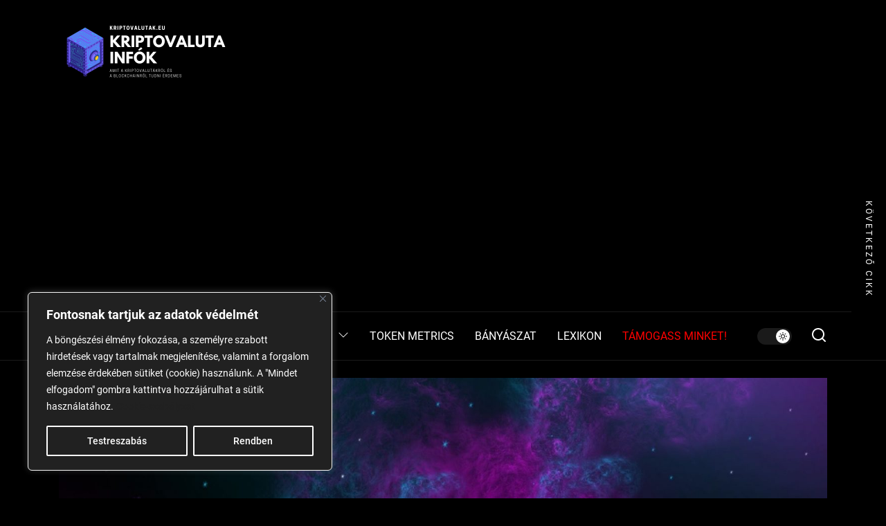

--- FILE ---
content_type: text/html; charset=UTF-8
request_url: https://kriptovalutak.eu/a-cosmos-kriptovaluta-felulvizsgalata/
body_size: 32542
content:
<!DOCTYPE html>
<html class="no-js" lang="hu">

<head>
    <meta charset="UTF-8">
    <meta name="viewport" content="width=device-width, initial-scale=1.0, maximum-scale=1.0, user-scalable=no" />
    <link rel="profile" href="https://gmpg.org/xfn/11">
    <meta name='robots' content='index, follow, max-image-preview:large, max-snippet:-1, max-video-preview:-1' />

	<!-- This site is optimized with the Yoast SEO plugin v26.6 - https://yoast.com/wordpress/plugins/seo/ -->
	<title>A Cosmos kriptovaluta felülvizsgálata - Kriptovaluta infók</title>
	<meta name="description" content="A Cosmos kriptovaluta egy kivételesen ambiciózus projekt az ambiciózus projektek birodalmában. A blokklánc interoperabilitási platformjában..." />
	<link rel="canonical" href="https://kriptovalutak.eu/a-cosmos-kriptovaluta-felulvizsgalata/" />
	<meta property="og:locale" content="hu_HU" />
	<meta property="og:type" content="article" />
	<meta property="og:title" content="A Cosmos kriptovaluta felülvizsgálata - Kriptovaluta infók" />
	<meta property="og:description" content="A Cosmos kriptovaluta egy kivételesen ambiciózus projekt az ambiciózus projektek birodalmában. A blokklánc interoperabilitási platformjában..." />
	<meta property="og:url" content="https://kriptovalutak.eu/a-cosmos-kriptovaluta-felulvizsgalata/" />
	<meta property="og:site_name" content="Kriptovaluta infók" />
	<meta property="article:published_time" content="2021-06-08T17:43:42+00:00" />
	<meta property="article:modified_time" content="2021-10-14T12:32:43+00:00" />
	<meta property="og:image" content="https://kriptovalutak.eu/wp-content/uploads/2021/06/A-Cosmos-kriptovaluta-felulvizsgalata-kriptovalutak.eu_.jpg" />
	<meta property="og:image:width" content="1640" />
	<meta property="og:image:height" content="924" />
	<meta property="og:image:type" content="image/jpeg" />
	<meta name="author" content="kriptovalutak.eu" />
	<meta name="twitter:card" content="summary_large_image" />
	<meta name="twitter:label1" content="Szerző:" />
	<meta name="twitter:data1" content="kriptovalutak.eu" />
	<meta name="twitter:label2" content="Becsült olvasási idő" />
	<meta name="twitter:data2" content="8 perc" />
	<script type="application/ld+json" class="yoast-schema-graph">{"@context":"https://schema.org","@graph":[{"@type":"Article","@id":"https://kriptovalutak.eu/a-cosmos-kriptovaluta-felulvizsgalata/#article","isPartOf":{"@id":"https://kriptovalutak.eu/a-cosmos-kriptovaluta-felulvizsgalata/"},"author":{"name":"kriptovalutak.eu","@id":"https://kriptovalutak.eu/#/schema/person/a339ee14dd25c3065d95d0b8db2ed06a"},"headline":"A Cosmos kriptovaluta felülvizsgálata","datePublished":"2021-06-08T17:43:42+00:00","dateModified":"2021-10-14T12:32:43+00:00","mainEntityOfPage":{"@id":"https://kriptovalutak.eu/a-cosmos-kriptovaluta-felulvizsgalata/"},"wordCount":2611,"publisher":{"@id":"https://kriptovalutak.eu/#organization"},"image":{"@id":"https://kriptovalutak.eu/a-cosmos-kriptovaluta-felulvizsgalata/#primaryimage"},"thumbnailUrl":"https://kriptovalutak.eu/wp-content/uploads/2021/06/A-Cosmos-kriptovaluta-felulvizsgalata-kriptovalutak.eu_.jpg","keywords":["ATOM","Cosmos kriptovaluta","Cosmos Network"],"articleSection":["A Cosmos kriptovaluta","Kriptovaluta","Kriptovaluta lexikon","Kriptovaluták fajtái"],"inLanguage":"hu"},{"@type":"WebPage","@id":"https://kriptovalutak.eu/a-cosmos-kriptovaluta-felulvizsgalata/","url":"https://kriptovalutak.eu/a-cosmos-kriptovaluta-felulvizsgalata/","name":"A Cosmos kriptovaluta felülvizsgálata - Kriptovaluta infók","isPartOf":{"@id":"https://kriptovalutak.eu/#website"},"primaryImageOfPage":{"@id":"https://kriptovalutak.eu/a-cosmos-kriptovaluta-felulvizsgalata/#primaryimage"},"image":{"@id":"https://kriptovalutak.eu/a-cosmos-kriptovaluta-felulvizsgalata/#primaryimage"},"thumbnailUrl":"https://kriptovalutak.eu/wp-content/uploads/2021/06/A-Cosmos-kriptovaluta-felulvizsgalata-kriptovalutak.eu_.jpg","datePublished":"2021-06-08T17:43:42+00:00","dateModified":"2021-10-14T12:32:43+00:00","description":"A Cosmos kriptovaluta egy kivételesen ambiciózus projekt az ambiciózus projektek birodalmában. A blokklánc interoperabilitási platformjában...","breadcrumb":{"@id":"https://kriptovalutak.eu/a-cosmos-kriptovaluta-felulvizsgalata/#breadcrumb"},"inLanguage":"hu","potentialAction":[{"@type":"ReadAction","target":["https://kriptovalutak.eu/a-cosmos-kriptovaluta-felulvizsgalata/"]}]},{"@type":"ImageObject","inLanguage":"hu","@id":"https://kriptovalutak.eu/a-cosmos-kriptovaluta-felulvizsgalata/#primaryimage","url":"https://kriptovalutak.eu/wp-content/uploads/2021/06/A-Cosmos-kriptovaluta-felulvizsgalata-kriptovalutak.eu_.jpg","contentUrl":"https://kriptovalutak.eu/wp-content/uploads/2021/06/A-Cosmos-kriptovaluta-felulvizsgalata-kriptovalutak.eu_.jpg","width":1640,"height":924,"caption":"A Cosmos kriptovaluta felülvizsgálata"},{"@type":"BreadcrumbList","@id":"https://kriptovalutak.eu/a-cosmos-kriptovaluta-felulvizsgalata/#breadcrumb","itemListElement":[{"@type":"ListItem","position":1,"name":"Home","item":"https://kriptovalutak.eu/"},{"@type":"ListItem","position":2,"name":"A Cosmos kriptovaluta felülvizsgálata"}]},{"@type":"WebSite","@id":"https://kriptovalutak.eu/#website","url":"https://kriptovalutak.eu/","name":"Kriptovaluta infók","description":"Minden, amit a kriptovaluákról tudni érdemes","publisher":{"@id":"https://kriptovalutak.eu/#organization"},"potentialAction":[{"@type":"SearchAction","target":{"@type":"EntryPoint","urlTemplate":"https://kriptovalutak.eu/?s={search_term_string}"},"query-input":{"@type":"PropertyValueSpecification","valueRequired":true,"valueName":"search_term_string"}}],"inLanguage":"hu"},{"@type":"Organization","@id":"https://kriptovalutak.eu/#organization","name":"kriptovalutak.eu","url":"https://kriptovalutak.eu/","logo":{"@type":"ImageObject","inLanguage":"hu","@id":"https://kriptovalutak.eu/#/schema/logo/image/","url":"https://kriptovalutak.eu/wp-content/uploads/2021/06/kriptovalutak.eu-logo2.png","contentUrl":"https://kriptovalutak.eu/wp-content/uploads/2021/06/kriptovalutak.eu-logo2.png","width":500,"height":125,"caption":"kriptovalutak.eu"},"image":{"@id":"https://kriptovalutak.eu/#/schema/logo/image/"}},{"@type":"Person","@id":"https://kriptovalutak.eu/#/schema/person/a339ee14dd25c3065d95d0b8db2ed06a","name":"kriptovalutak.eu","image":{"@type":"ImageObject","inLanguage":"hu","@id":"https://kriptovalutak.eu/#/schema/person/image/","url":"https://secure.gravatar.com/avatar/c780c9635974cc976ab3df5236fff7d8e2cda52f6df7ac7f1946f33e9708bd9b?s=96&d=mm&r=g","contentUrl":"https://secure.gravatar.com/avatar/c780c9635974cc976ab3df5236fff7d8e2cda52f6df7ac7f1946f33e9708bd9b?s=96&d=mm&r=g","caption":"kriptovalutak.eu"},"sameAs":["https://kriptovalutak.eu"]}]}</script>
	<!-- / Yoast SEO plugin. -->


<link rel='dns-prefetch' href='//static.addtoany.com' />
<link rel="alternate" type="application/rss+xml" title="Kriptovaluta infók &raquo; hírcsatorna" href="https://kriptovalutak.eu/feed/" />
<link rel="alternate" title="oEmbed (JSON)" type="application/json+oembed" href="https://kriptovalutak.eu/wp-json/oembed/1.0/embed?url=https%3A%2F%2Fkriptovalutak.eu%2Fa-cosmos-kriptovaluta-felulvizsgalata%2F" />
<link rel="alternate" title="oEmbed (XML)" type="text/xml+oembed" href="https://kriptovalutak.eu/wp-json/oembed/1.0/embed?url=https%3A%2F%2Fkriptovalutak.eu%2Fa-cosmos-kriptovaluta-felulvizsgalata%2F&#038;format=xml" />
<style id='wp-img-auto-sizes-contain-inline-css'>
img:is([sizes=auto i],[sizes^="auto," i]){contain-intrinsic-size:3000px 1500px}
/*# sourceURL=wp-img-auto-sizes-contain-inline-css */
</style>
<style id='wp-block-library-inline-css'>
:root{--wp-block-synced-color:#7a00df;--wp-block-synced-color--rgb:122,0,223;--wp-bound-block-color:var(--wp-block-synced-color);--wp-editor-canvas-background:#ddd;--wp-admin-theme-color:#007cba;--wp-admin-theme-color--rgb:0,124,186;--wp-admin-theme-color-darker-10:#006ba1;--wp-admin-theme-color-darker-10--rgb:0,107,160.5;--wp-admin-theme-color-darker-20:#005a87;--wp-admin-theme-color-darker-20--rgb:0,90,135;--wp-admin-border-width-focus:2px}@media (min-resolution:192dpi){:root{--wp-admin-border-width-focus:1.5px}}.wp-element-button{cursor:pointer}:root .has-very-light-gray-background-color{background-color:#eee}:root .has-very-dark-gray-background-color{background-color:#313131}:root .has-very-light-gray-color{color:#eee}:root .has-very-dark-gray-color{color:#313131}:root .has-vivid-green-cyan-to-vivid-cyan-blue-gradient-background{background:linear-gradient(135deg,#00d084,#0693e3)}:root .has-purple-crush-gradient-background{background:linear-gradient(135deg,#34e2e4,#4721fb 50%,#ab1dfe)}:root .has-hazy-dawn-gradient-background{background:linear-gradient(135deg,#faaca8,#dad0ec)}:root .has-subdued-olive-gradient-background{background:linear-gradient(135deg,#fafae1,#67a671)}:root .has-atomic-cream-gradient-background{background:linear-gradient(135deg,#fdd79a,#004a59)}:root .has-nightshade-gradient-background{background:linear-gradient(135deg,#330968,#31cdcf)}:root .has-midnight-gradient-background{background:linear-gradient(135deg,#020381,#2874fc)}:root{--wp--preset--font-size--normal:16px;--wp--preset--font-size--huge:42px}.has-regular-font-size{font-size:1em}.has-larger-font-size{font-size:2.625em}.has-normal-font-size{font-size:var(--wp--preset--font-size--normal)}.has-huge-font-size{font-size:var(--wp--preset--font-size--huge)}.has-text-align-center{text-align:center}.has-text-align-left{text-align:left}.has-text-align-right{text-align:right}.has-fit-text{white-space:nowrap!important}#end-resizable-editor-section{display:none}.aligncenter{clear:both}.items-justified-left{justify-content:flex-start}.items-justified-center{justify-content:center}.items-justified-right{justify-content:flex-end}.items-justified-space-between{justify-content:space-between}.screen-reader-text{border:0;clip-path:inset(50%);height:1px;margin:-1px;overflow:hidden;padding:0;position:absolute;width:1px;word-wrap:normal!important}.screen-reader-text:focus{background-color:#ddd;clip-path:none;color:#444;display:block;font-size:1em;height:auto;left:5px;line-height:normal;padding:15px 23px 14px;text-decoration:none;top:5px;width:auto;z-index:100000}html :where(.has-border-color){border-style:solid}html :where([style*=border-top-color]){border-top-style:solid}html :where([style*=border-right-color]){border-right-style:solid}html :where([style*=border-bottom-color]){border-bottom-style:solid}html :where([style*=border-left-color]){border-left-style:solid}html :where([style*=border-width]){border-style:solid}html :where([style*=border-top-width]){border-top-style:solid}html :where([style*=border-right-width]){border-right-style:solid}html :where([style*=border-bottom-width]){border-bottom-style:solid}html :where([style*=border-left-width]){border-left-style:solid}html :where(img[class*=wp-image-]){height:auto;max-width:100%}:where(figure){margin:0 0 1em}html :where(.is-position-sticky){--wp-admin--admin-bar--position-offset:var(--wp-admin--admin-bar--height,0px)}@media screen and (max-width:600px){html :where(.is-position-sticky){--wp-admin--admin-bar--position-offset:0px}}

/*# sourceURL=wp-block-library-inline-css */
</style><style id='global-styles-inline-css'>
:root{--wp--preset--aspect-ratio--square: 1;--wp--preset--aspect-ratio--4-3: 4/3;--wp--preset--aspect-ratio--3-4: 3/4;--wp--preset--aspect-ratio--3-2: 3/2;--wp--preset--aspect-ratio--2-3: 2/3;--wp--preset--aspect-ratio--16-9: 16/9;--wp--preset--aspect-ratio--9-16: 9/16;--wp--preset--color--black: #000000;--wp--preset--color--cyan-bluish-gray: #abb8c3;--wp--preset--color--white: #ffffff;--wp--preset--color--pale-pink: #f78da7;--wp--preset--color--vivid-red: #cf2e2e;--wp--preset--color--luminous-vivid-orange: #ff6900;--wp--preset--color--luminous-vivid-amber: #fcb900;--wp--preset--color--light-green-cyan: #7bdcb5;--wp--preset--color--vivid-green-cyan: #00d084;--wp--preset--color--pale-cyan-blue: #8ed1fc;--wp--preset--color--vivid-cyan-blue: #0693e3;--wp--preset--color--vivid-purple: #9b51e0;--wp--preset--gradient--vivid-cyan-blue-to-vivid-purple: linear-gradient(135deg,rgb(6,147,227) 0%,rgb(155,81,224) 100%);--wp--preset--gradient--light-green-cyan-to-vivid-green-cyan: linear-gradient(135deg,rgb(122,220,180) 0%,rgb(0,208,130) 100%);--wp--preset--gradient--luminous-vivid-amber-to-luminous-vivid-orange: linear-gradient(135deg,rgb(252,185,0) 0%,rgb(255,105,0) 100%);--wp--preset--gradient--luminous-vivid-orange-to-vivid-red: linear-gradient(135deg,rgb(255,105,0) 0%,rgb(207,46,46) 100%);--wp--preset--gradient--very-light-gray-to-cyan-bluish-gray: linear-gradient(135deg,rgb(238,238,238) 0%,rgb(169,184,195) 100%);--wp--preset--gradient--cool-to-warm-spectrum: linear-gradient(135deg,rgb(74,234,220) 0%,rgb(151,120,209) 20%,rgb(207,42,186) 40%,rgb(238,44,130) 60%,rgb(251,105,98) 80%,rgb(254,248,76) 100%);--wp--preset--gradient--blush-light-purple: linear-gradient(135deg,rgb(255,206,236) 0%,rgb(152,150,240) 100%);--wp--preset--gradient--blush-bordeaux: linear-gradient(135deg,rgb(254,205,165) 0%,rgb(254,45,45) 50%,rgb(107,0,62) 100%);--wp--preset--gradient--luminous-dusk: linear-gradient(135deg,rgb(255,203,112) 0%,rgb(199,81,192) 50%,rgb(65,88,208) 100%);--wp--preset--gradient--pale-ocean: linear-gradient(135deg,rgb(255,245,203) 0%,rgb(182,227,212) 50%,rgb(51,167,181) 100%);--wp--preset--gradient--electric-grass: linear-gradient(135deg,rgb(202,248,128) 0%,rgb(113,206,126) 100%);--wp--preset--gradient--midnight: linear-gradient(135deg,rgb(2,3,129) 0%,rgb(40,116,252) 100%);--wp--preset--font-size--small: 13px;--wp--preset--font-size--medium: 20px;--wp--preset--font-size--large: 36px;--wp--preset--font-size--x-large: 42px;--wp--preset--spacing--20: 0.44rem;--wp--preset--spacing--30: 0.67rem;--wp--preset--spacing--40: 1rem;--wp--preset--spacing--50: 1.5rem;--wp--preset--spacing--60: 2.25rem;--wp--preset--spacing--70: 3.38rem;--wp--preset--spacing--80: 5.06rem;--wp--preset--shadow--natural: 6px 6px 9px rgba(0, 0, 0, 0.2);--wp--preset--shadow--deep: 12px 12px 50px rgba(0, 0, 0, 0.4);--wp--preset--shadow--sharp: 6px 6px 0px rgba(0, 0, 0, 0.2);--wp--preset--shadow--outlined: 6px 6px 0px -3px rgb(255, 255, 255), 6px 6px rgb(0, 0, 0);--wp--preset--shadow--crisp: 6px 6px 0px rgb(0, 0, 0);}:where(.is-layout-flex){gap: 0.5em;}:where(.is-layout-grid){gap: 0.5em;}body .is-layout-flex{display: flex;}.is-layout-flex{flex-wrap: wrap;align-items: center;}.is-layout-flex > :is(*, div){margin: 0;}body .is-layout-grid{display: grid;}.is-layout-grid > :is(*, div){margin: 0;}:where(.wp-block-columns.is-layout-flex){gap: 2em;}:where(.wp-block-columns.is-layout-grid){gap: 2em;}:where(.wp-block-post-template.is-layout-flex){gap: 1.25em;}:where(.wp-block-post-template.is-layout-grid){gap: 1.25em;}.has-black-color{color: var(--wp--preset--color--black) !important;}.has-cyan-bluish-gray-color{color: var(--wp--preset--color--cyan-bluish-gray) !important;}.has-white-color{color: var(--wp--preset--color--white) !important;}.has-pale-pink-color{color: var(--wp--preset--color--pale-pink) !important;}.has-vivid-red-color{color: var(--wp--preset--color--vivid-red) !important;}.has-luminous-vivid-orange-color{color: var(--wp--preset--color--luminous-vivid-orange) !important;}.has-luminous-vivid-amber-color{color: var(--wp--preset--color--luminous-vivid-amber) !important;}.has-light-green-cyan-color{color: var(--wp--preset--color--light-green-cyan) !important;}.has-vivid-green-cyan-color{color: var(--wp--preset--color--vivid-green-cyan) !important;}.has-pale-cyan-blue-color{color: var(--wp--preset--color--pale-cyan-blue) !important;}.has-vivid-cyan-blue-color{color: var(--wp--preset--color--vivid-cyan-blue) !important;}.has-vivid-purple-color{color: var(--wp--preset--color--vivid-purple) !important;}.has-black-background-color{background-color: var(--wp--preset--color--black) !important;}.has-cyan-bluish-gray-background-color{background-color: var(--wp--preset--color--cyan-bluish-gray) !important;}.has-white-background-color{background-color: var(--wp--preset--color--white) !important;}.has-pale-pink-background-color{background-color: var(--wp--preset--color--pale-pink) !important;}.has-vivid-red-background-color{background-color: var(--wp--preset--color--vivid-red) !important;}.has-luminous-vivid-orange-background-color{background-color: var(--wp--preset--color--luminous-vivid-orange) !important;}.has-luminous-vivid-amber-background-color{background-color: var(--wp--preset--color--luminous-vivid-amber) !important;}.has-light-green-cyan-background-color{background-color: var(--wp--preset--color--light-green-cyan) !important;}.has-vivid-green-cyan-background-color{background-color: var(--wp--preset--color--vivid-green-cyan) !important;}.has-pale-cyan-blue-background-color{background-color: var(--wp--preset--color--pale-cyan-blue) !important;}.has-vivid-cyan-blue-background-color{background-color: var(--wp--preset--color--vivid-cyan-blue) !important;}.has-vivid-purple-background-color{background-color: var(--wp--preset--color--vivid-purple) !important;}.has-black-border-color{border-color: var(--wp--preset--color--black) !important;}.has-cyan-bluish-gray-border-color{border-color: var(--wp--preset--color--cyan-bluish-gray) !important;}.has-white-border-color{border-color: var(--wp--preset--color--white) !important;}.has-pale-pink-border-color{border-color: var(--wp--preset--color--pale-pink) !important;}.has-vivid-red-border-color{border-color: var(--wp--preset--color--vivid-red) !important;}.has-luminous-vivid-orange-border-color{border-color: var(--wp--preset--color--luminous-vivid-orange) !important;}.has-luminous-vivid-amber-border-color{border-color: var(--wp--preset--color--luminous-vivid-amber) !important;}.has-light-green-cyan-border-color{border-color: var(--wp--preset--color--light-green-cyan) !important;}.has-vivid-green-cyan-border-color{border-color: var(--wp--preset--color--vivid-green-cyan) !important;}.has-pale-cyan-blue-border-color{border-color: var(--wp--preset--color--pale-cyan-blue) !important;}.has-vivid-cyan-blue-border-color{border-color: var(--wp--preset--color--vivid-cyan-blue) !important;}.has-vivid-purple-border-color{border-color: var(--wp--preset--color--vivid-purple) !important;}.has-vivid-cyan-blue-to-vivid-purple-gradient-background{background: var(--wp--preset--gradient--vivid-cyan-blue-to-vivid-purple) !important;}.has-light-green-cyan-to-vivid-green-cyan-gradient-background{background: var(--wp--preset--gradient--light-green-cyan-to-vivid-green-cyan) !important;}.has-luminous-vivid-amber-to-luminous-vivid-orange-gradient-background{background: var(--wp--preset--gradient--luminous-vivid-amber-to-luminous-vivid-orange) !important;}.has-luminous-vivid-orange-to-vivid-red-gradient-background{background: var(--wp--preset--gradient--luminous-vivid-orange-to-vivid-red) !important;}.has-very-light-gray-to-cyan-bluish-gray-gradient-background{background: var(--wp--preset--gradient--very-light-gray-to-cyan-bluish-gray) !important;}.has-cool-to-warm-spectrum-gradient-background{background: var(--wp--preset--gradient--cool-to-warm-spectrum) !important;}.has-blush-light-purple-gradient-background{background: var(--wp--preset--gradient--blush-light-purple) !important;}.has-blush-bordeaux-gradient-background{background: var(--wp--preset--gradient--blush-bordeaux) !important;}.has-luminous-dusk-gradient-background{background: var(--wp--preset--gradient--luminous-dusk) !important;}.has-pale-ocean-gradient-background{background: var(--wp--preset--gradient--pale-ocean) !important;}.has-electric-grass-gradient-background{background: var(--wp--preset--gradient--electric-grass) !important;}.has-midnight-gradient-background{background: var(--wp--preset--gradient--midnight) !important;}.has-small-font-size{font-size: var(--wp--preset--font-size--small) !important;}.has-medium-font-size{font-size: var(--wp--preset--font-size--medium) !important;}.has-large-font-size{font-size: var(--wp--preset--font-size--large) !important;}.has-x-large-font-size{font-size: var(--wp--preset--font-size--x-large) !important;}
/*# sourceURL=global-styles-inline-css */
</style>

<style id='classic-theme-styles-inline-css'>
/*! This file is auto-generated */
.wp-block-button__link{color:#fff;background-color:#32373c;border-radius:9999px;box-shadow:none;text-decoration:none;padding:calc(.667em + 2px) calc(1.333em + 2px);font-size:1.125em}.wp-block-file__button{background:#32373c;color:#fff;text-decoration:none}
/*# sourceURL=/wp-includes/css/classic-themes.min.css */
</style>
<link rel='stylesheet' id='wp-components-css' href='https://kriptovalutak.eu/wp-includes/css/dist/components/style.min.css?ver=6.9' media='all' />
<link rel='stylesheet' id='wp-preferences-css' href='https://kriptovalutak.eu/wp-includes/css/dist/preferences/style.min.css?ver=6.9' media='all' />
<link rel='stylesheet' id='wp-block-editor-css' href='https://kriptovalutak.eu/wp-includes/css/dist/block-editor/style.min.css?ver=6.9' media='all' />
<link rel='stylesheet' id='popup-maker-block-library-style-css' href='https://kriptovalutak.eu/wp-content/plugins/popup-maker/dist/packages/block-library-style.css?ver=dbea705cfafe089d65f1' media='all' />
<link rel='stylesheet' id='snappy-google-fonts-css' href='https://kriptovalutak.eu/wp-content/fonts/356b6b82871ca389ad2774f4c35cfb7f.css?ver=1.0.10' media='all' />
<link rel='stylesheet' id='swiper-css' href='https://kriptovalutak.eu/wp-content/themes/snappy/assets/lib/swiper/css/swiper-bundle.min.css?ver=6.9' media='all' />
<link rel='stylesheet' id='snappy-style-css' href='https://kriptovalutak.eu/wp-content/themes/snappy/style.css?ver=1.0.10' media='all' />
<link rel='stylesheet' id='addtoany-css' href='https://kriptovalutak.eu/wp-content/plugins/add-to-any/addtoany.min.css?ver=1.16' media='all' />
<script id="cookie-law-info-js-extra">
var _ckyConfig = {"_ipData":[],"_assetsURL":"https://kriptovalutak.eu/wp-content/plugins/cookie-law-info/lite/frontend/images/","_publicURL":"https://kriptovalutak.eu","_expiry":"365","_categories":[{"name":"Sz\u00fcks\u00e9ges","slug":"necessary","isNecessary":true,"ccpaDoNotSell":true,"cookies":[],"active":true,"defaultConsent":{"gdpr":true,"ccpa":true}},{"name":"Funkcion\u00e1lis","slug":"functional","isNecessary":false,"ccpaDoNotSell":true,"cookies":[],"active":true,"defaultConsent":{"gdpr":false,"ccpa":false}},{"name":"Analitika","slug":"analytics","isNecessary":false,"ccpaDoNotSell":true,"cookies":[],"active":true,"defaultConsent":{"gdpr":false,"ccpa":false}},{"name":"Teljes\u00edtm\u00e9ny","slug":"performance","isNecessary":false,"ccpaDoNotSell":true,"cookies":[],"active":true,"defaultConsent":{"gdpr":false,"ccpa":false}},{"name":"Hirdet\u00e9s","slug":"advertisement","isNecessary":false,"ccpaDoNotSell":true,"cookies":[],"active":true,"defaultConsent":{"gdpr":false,"ccpa":false}}],"_activeLaw":"gdpr","_rootDomain":"","_block":"1","_showBanner":"1","_bannerConfig":{"settings":{"type":"box","preferenceCenterType":"popup","position":"bottom-left","applicableLaw":"gdpr"},"behaviours":{"reloadBannerOnAccept":false,"loadAnalyticsByDefault":false,"animations":{"onLoad":"animate","onHide":"sticky"}},"config":{"revisitConsent":{"status":false,"tag":"revisit-consent","position":"bottom-left","meta":{"url":"#"},"styles":{"background-color":"#0056A7"},"elements":{"title":{"type":"text","tag":"revisit-consent-title","status":true,"styles":{"color":"#0056a7"}}}},"preferenceCenter":{"toggle":{"status":true,"tag":"detail-category-toggle","type":"toggle","states":{"active":{"styles":{"background-color":"#1863DC"}},"inactive":{"styles":{"background-color":"#D0D5D2"}}}}},"categoryPreview":{"status":false,"toggle":{"status":true,"tag":"detail-category-preview-toggle","type":"toggle","states":{"active":{"styles":{"background-color":"#1863DC"}},"inactive":{"styles":{"background-color":"#D0D5D2"}}}}},"videoPlaceholder":{"status":true,"styles":{"background-color":"#000000","border-color":"#000000","color":"#ffffff"}},"readMore":{"status":true,"tag":"readmore-button","type":"link","meta":{"noFollow":true,"newTab":true},"styles":{"color":"#212121","background-color":"transparent","border-color":"transparent"}},"showMore":{"status":true,"tag":"show-desc-button","type":"button","styles":{"color":"#1863DC"}},"showLess":{"status":true,"tag":"hide-desc-button","type":"button","styles":{"color":"#1863DC"}},"alwaysActive":{"status":true,"tag":"always-active","styles":{"color":"#008000"}},"manualLinks":{"status":true,"tag":"manual-links","type":"link","styles":{"color":"#1863DC"}},"auditTable":{"status":true},"optOption":{"status":true,"toggle":{"status":true,"tag":"optout-option-toggle","type":"toggle","states":{"active":{"styles":{"background-color":"#1863dc"}},"inactive":{"styles":{"background-color":"#FFFFFF"}}}}}}},"_version":"3.3.8","_logConsent":"1","_tags":[{"tag":"accept-button","styles":{"color":"#FFFFFF","background-color":"#212121","border-color":"#FFFFFF"}},{"tag":"reject-button","styles":{"color":"#FFFFFF","background-color":"transparent","border-color":"#FFFFFF"}},{"tag":"settings-button","styles":{"color":"#FFFFFF","background-color":"transparent","border-color":"#FFFFFF"}},{"tag":"readmore-button","styles":{"color":"#212121","background-color":"transparent","border-color":"transparent"}},{"tag":"donotsell-button","styles":{"color":"#1863DC","background-color":"transparent","border-color":"transparent"}},{"tag":"show-desc-button","styles":{"color":"#1863DC"}},{"tag":"hide-desc-button","styles":{"color":"#1863DC"}},{"tag":"cky-always-active","styles":[]},{"tag":"cky-link","styles":[]},{"tag":"accept-button","styles":{"color":"#FFFFFF","background-color":"#212121","border-color":"#FFFFFF"}},{"tag":"revisit-consent","styles":{"background-color":"#0056A7"}}],"_shortCodes":[{"key":"cky_readmore","content":"\u003Ca href=\"#\" class=\"cky-policy\" aria-label=\"Cookie-szab\u00e1lyzat\" target=\"_blank\" rel=\"noopener\" data-cky-tag=\"readmore-button\"\u003ECookie-szab\u00e1lyzat\u003C/a\u003E","tag":"readmore-button","status":true,"attributes":{"rel":"nofollow","target":"_blank"}},{"key":"cky_show_desc","content":"\u003Cbutton class=\"cky-show-desc-btn\" data-cky-tag=\"show-desc-button\" aria-label=\"Mutass t\u00f6bbet\"\u003EMutass t\u00f6bbet\u003C/button\u003E","tag":"show-desc-button","status":true,"attributes":[]},{"key":"cky_hide_desc","content":"\u003Cbutton class=\"cky-show-desc-btn\" data-cky-tag=\"hide-desc-button\" aria-label=\"Mutass kevesebbet\"\u003EMutass kevesebbet\u003C/button\u003E","tag":"hide-desc-button","status":true,"attributes":[]},{"key":"cky_optout_show_desc","content":"[cky_optout_show_desc]","tag":"optout-show-desc-button","status":true,"attributes":[]},{"key":"cky_optout_hide_desc","content":"[cky_optout_hide_desc]","tag":"optout-hide-desc-button","status":true,"attributes":[]},{"key":"cky_category_toggle_label","content":"[cky_{{status}}_category_label] [cky_preference_{{category_slug}}_title]","tag":"","status":true,"attributes":[]},{"key":"cky_enable_category_label","content":"Enged\u00e9lyezze","tag":"","status":true,"attributes":[]},{"key":"cky_disable_category_label","content":"Letilt\u00e1s","tag":"","status":true,"attributes":[]},{"key":"cky_video_placeholder","content":"\u003Cdiv class=\"video-placeholder-normal\" data-cky-tag=\"video-placeholder\" id=\"[UNIQUEID]\"\u003E\u003Cp class=\"video-placeholder-text-normal\" data-cky-tag=\"placeholder-title\"\u003EK\u00e9rj\u00fck, fogadja el a cookie-k beleegyez\u00e9s\u00e9t\u003C/p\u003E\u003C/div\u003E","tag":"","status":true,"attributes":[]},{"key":"cky_enable_optout_label","content":"Enged\u00e9lyezze","tag":"","status":true,"attributes":[]},{"key":"cky_disable_optout_label","content":"Letilt\u00e1s","tag":"","status":true,"attributes":[]},{"key":"cky_optout_toggle_label","content":"[cky_{{status}}_optout_label] [cky_optout_option_title]","tag":"","status":true,"attributes":[]},{"key":"cky_optout_option_title","content":"Ne \u00c9rt\u00e9kes\u00edtse vagy Ossza Meg SZem\u00e9lyes Adataimat","tag":"","status":true,"attributes":[]},{"key":"cky_optout_close_label","content":"Bez\u00e1r\u00e1s","tag":"","status":true,"attributes":[]},{"key":"cky_preference_close_label","content":"Bez\u00e1r\u00e1s","tag":"","status":true,"attributes":[]}],"_rtl":"","_language":"hu","_providersToBlock":[]};
var _ckyStyles = {"css":".cky-overlay{background: #000000; opacity: 0.4; position: fixed; top: 0; left: 0; width: 100%; height: 100%; z-index: 99999999;}.cky-hide{display: none;}.cky-btn-revisit-wrapper{display: flex; align-items: center; justify-content: center; background: #0056a7; width: 45px; height: 45px; border-radius: 50%; position: fixed; z-index: 999999; cursor: pointer;}.cky-revisit-bottom-left{bottom: 15px; left: 15px;}.cky-revisit-bottom-right{bottom: 15px; right: 15px;}.cky-btn-revisit-wrapper .cky-btn-revisit{display: flex; align-items: center; justify-content: center; background: none; border: none; cursor: pointer; position: relative; margin: 0; padding: 0;}.cky-btn-revisit-wrapper .cky-btn-revisit img{max-width: fit-content; margin: 0; height: 30px; width: 30px;}.cky-revisit-bottom-left:hover::before{content: attr(data-tooltip); position: absolute; background: #4e4b66; color: #ffffff; left: calc(100% + 7px); font-size: 12px; line-height: 16px; width: max-content; padding: 4px 8px; border-radius: 4px;}.cky-revisit-bottom-left:hover::after{position: absolute; content: \"\"; border: 5px solid transparent; left: calc(100% + 2px); border-left-width: 0; border-right-color: #4e4b66;}.cky-revisit-bottom-right:hover::before{content: attr(data-tooltip); position: absolute; background: #4e4b66; color: #ffffff; right: calc(100% + 7px); font-size: 12px; line-height: 16px; width: max-content; padding: 4px 8px; border-radius: 4px;}.cky-revisit-bottom-right:hover::after{position: absolute; content: \"\"; border: 5px solid transparent; right: calc(100% + 2px); border-right-width: 0; border-left-color: #4e4b66;}.cky-revisit-hide{display: none;}.cky-consent-container{position: fixed; width: 440px; box-sizing: border-box; z-index: 9999999; border-radius: 6px;}.cky-consent-container .cky-consent-bar{background: #ffffff; border: 1px solid; padding: 20px 26px; box-shadow: 0 -1px 10px 0 #acabab4d; border-radius: 6px;}.cky-box-bottom-left{bottom: 40px; left: 40px;}.cky-box-bottom-right{bottom: 40px; right: 40px;}.cky-box-top-left{top: 40px; left: 40px;}.cky-box-top-right{top: 40px; right: 40px;}.cky-custom-brand-logo-wrapper .cky-custom-brand-logo{width: 100px; height: auto; margin: 0 0 12px 0;}.cky-notice .cky-title{color: #212121; font-weight: 700; font-size: 18px; line-height: 24px; margin: 0 0 12px 0;}.cky-notice-des *,.cky-preference-content-wrapper *,.cky-accordion-header-des *,.cky-gpc-wrapper .cky-gpc-desc *{font-size: 14px;}.cky-notice-des{color: #212121; font-size: 14px; line-height: 24px; font-weight: 400;}.cky-notice-des img{height: 25px; width: 25px;}.cky-consent-bar .cky-notice-des p,.cky-gpc-wrapper .cky-gpc-desc p,.cky-preference-body-wrapper .cky-preference-content-wrapper p,.cky-accordion-header-wrapper .cky-accordion-header-des p,.cky-cookie-des-table li div:last-child p{color: inherit; margin-top: 0; overflow-wrap: break-word;}.cky-notice-des P:last-child,.cky-preference-content-wrapper p:last-child,.cky-cookie-des-table li div:last-child p:last-child,.cky-gpc-wrapper .cky-gpc-desc p:last-child{margin-bottom: 0;}.cky-notice-des a.cky-policy,.cky-notice-des button.cky-policy{font-size: 14px; color: #1863dc; white-space: nowrap; cursor: pointer; background: transparent; border: 1px solid; text-decoration: underline;}.cky-notice-des button.cky-policy{padding: 0;}.cky-notice-des a.cky-policy:focus-visible,.cky-notice-des button.cky-policy:focus-visible,.cky-preference-content-wrapper .cky-show-desc-btn:focus-visible,.cky-accordion-header .cky-accordion-btn:focus-visible,.cky-preference-header .cky-btn-close:focus-visible,.cky-switch input[type=\"checkbox\"]:focus-visible,.cky-footer-wrapper a:focus-visible,.cky-btn:focus-visible{outline: 2px solid #1863dc; outline-offset: 2px;}.cky-btn:focus:not(:focus-visible),.cky-accordion-header .cky-accordion-btn:focus:not(:focus-visible),.cky-preference-content-wrapper .cky-show-desc-btn:focus:not(:focus-visible),.cky-btn-revisit-wrapper .cky-btn-revisit:focus:not(:focus-visible),.cky-preference-header .cky-btn-close:focus:not(:focus-visible),.cky-consent-bar .cky-banner-btn-close:focus:not(:focus-visible){outline: 0;}button.cky-show-desc-btn:not(:hover):not(:active){color: #1863dc; background: transparent;}button.cky-accordion-btn:not(:hover):not(:active),button.cky-banner-btn-close:not(:hover):not(:active),button.cky-btn-revisit:not(:hover):not(:active),button.cky-btn-close:not(:hover):not(:active){background: transparent;}.cky-consent-bar button:hover,.cky-modal.cky-modal-open button:hover,.cky-consent-bar button:focus,.cky-modal.cky-modal-open button:focus{text-decoration: none;}.cky-notice-btn-wrapper{display: flex; justify-content: flex-start; align-items: center; flex-wrap: wrap; margin-top: 16px;}.cky-notice-btn-wrapper .cky-btn{text-shadow: none; box-shadow: none;}.cky-btn{flex: auto; max-width: 100%; font-size: 14px; font-family: inherit; line-height: 24px; padding: 8px; font-weight: 500; margin: 0 8px 0 0; border-radius: 2px; cursor: pointer; text-align: center; text-transform: none; min-height: 0;}.cky-btn:hover{opacity: 0.8;}.cky-btn-customize{color: #1863dc; background: transparent; border: 2px solid #1863dc;}.cky-btn-reject{color: #1863dc; background: transparent; border: 2px solid #1863dc;}.cky-btn-accept{background: #1863dc; color: #ffffff; border: 2px solid #1863dc;}.cky-btn:last-child{margin-right: 0;}@media (max-width: 576px){.cky-box-bottom-left{bottom: 0; left: 0;}.cky-box-bottom-right{bottom: 0; right: 0;}.cky-box-top-left{top: 0; left: 0;}.cky-box-top-right{top: 0; right: 0;}}@media (max-width: 440px){.cky-box-bottom-left, .cky-box-bottom-right, .cky-box-top-left, .cky-box-top-right{width: 100%; max-width: 100%;}.cky-consent-container .cky-consent-bar{padding: 20px 0;}.cky-custom-brand-logo-wrapper, .cky-notice .cky-title, .cky-notice-des, .cky-notice-btn-wrapper{padding: 0 24px;}.cky-notice-des{max-height: 40vh; overflow-y: scroll;}.cky-notice-btn-wrapper{flex-direction: column; margin-top: 0;}.cky-btn{width: 100%; margin: 10px 0 0 0;}.cky-notice-btn-wrapper .cky-btn-customize{order: 2;}.cky-notice-btn-wrapper .cky-btn-reject{order: 3;}.cky-notice-btn-wrapper .cky-btn-accept{order: 1; margin-top: 16px;}}@media (max-width: 352px){.cky-notice .cky-title{font-size: 16px;}.cky-notice-des *{font-size: 12px;}.cky-notice-des, .cky-btn{font-size: 12px;}}.cky-modal.cky-modal-open{display: flex; visibility: visible; -webkit-transform: translate(-50%, -50%); -moz-transform: translate(-50%, -50%); -ms-transform: translate(-50%, -50%); -o-transform: translate(-50%, -50%); transform: translate(-50%, -50%); top: 50%; left: 50%; transition: all 1s ease;}.cky-modal{box-shadow: 0 32px 68px rgba(0, 0, 0, 0.3); margin: 0 auto; position: fixed; max-width: 100%; background: #ffffff; top: 50%; box-sizing: border-box; border-radius: 6px; z-index: 999999999; color: #212121; -webkit-transform: translate(-50%, 100%); -moz-transform: translate(-50%, 100%); -ms-transform: translate(-50%, 100%); -o-transform: translate(-50%, 100%); transform: translate(-50%, 100%); visibility: hidden; transition: all 0s ease;}.cky-preference-center{max-height: 79vh; overflow: hidden; width: 845px; overflow: hidden; flex: 1 1 0; display: flex; flex-direction: column; border-radius: 6px;}.cky-preference-header{display: flex; align-items: center; justify-content: space-between; padding: 22px 24px; border-bottom: 1px solid;}.cky-preference-header .cky-preference-title{font-size: 18px; font-weight: 700; line-height: 24px;}.cky-preference-header .cky-btn-close{margin: 0; cursor: pointer; vertical-align: middle; padding: 0; background: none; border: none; width: auto; height: auto; min-height: 0; line-height: 0; text-shadow: none; box-shadow: none;}.cky-preference-header .cky-btn-close img{margin: 0; height: 10px; width: 10px;}.cky-preference-body-wrapper{padding: 0 24px; flex: 1; overflow: auto; box-sizing: border-box;}.cky-preference-content-wrapper,.cky-gpc-wrapper .cky-gpc-desc{font-size: 14px; line-height: 24px; font-weight: 400; padding: 12px 0;}.cky-preference-content-wrapper{border-bottom: 1px solid;}.cky-preference-content-wrapper img{height: 25px; width: 25px;}.cky-preference-content-wrapper .cky-show-desc-btn{font-size: 14px; font-family: inherit; color: #1863dc; text-decoration: none; line-height: 24px; padding: 0; margin: 0; white-space: nowrap; cursor: pointer; background: transparent; border-color: transparent; text-transform: none; min-height: 0; text-shadow: none; box-shadow: none;}.cky-accordion-wrapper{margin-bottom: 10px;}.cky-accordion{border-bottom: 1px solid;}.cky-accordion:last-child{border-bottom: none;}.cky-accordion .cky-accordion-item{display: flex; margin-top: 10px;}.cky-accordion .cky-accordion-body{display: none;}.cky-accordion.cky-accordion-active .cky-accordion-body{display: block; padding: 0 22px; margin-bottom: 16px;}.cky-accordion-header-wrapper{cursor: pointer; width: 100%;}.cky-accordion-item .cky-accordion-header{display: flex; justify-content: space-between; align-items: center;}.cky-accordion-header .cky-accordion-btn{font-size: 16px; font-family: inherit; color: #212121; line-height: 24px; background: none; border: none; font-weight: 700; padding: 0; margin: 0; cursor: pointer; text-transform: none; min-height: 0; text-shadow: none; box-shadow: none;}.cky-accordion-header .cky-always-active{color: #008000; font-weight: 600; line-height: 24px; font-size: 14px;}.cky-accordion-header-des{font-size: 14px; line-height: 24px; margin: 10px 0 16px 0;}.cky-accordion-chevron{margin-right: 22px; position: relative; cursor: pointer;}.cky-accordion-chevron-hide{display: none;}.cky-accordion .cky-accordion-chevron i::before{content: \"\"; position: absolute; border-right: 1.4px solid; border-bottom: 1.4px solid; border-color: inherit; height: 6px; width: 6px; -webkit-transform: rotate(-45deg); -moz-transform: rotate(-45deg); -ms-transform: rotate(-45deg); -o-transform: rotate(-45deg); transform: rotate(-45deg); transition: all 0.2s ease-in-out; top: 8px;}.cky-accordion.cky-accordion-active .cky-accordion-chevron i::before{-webkit-transform: rotate(45deg); -moz-transform: rotate(45deg); -ms-transform: rotate(45deg); -o-transform: rotate(45deg); transform: rotate(45deg);}.cky-audit-table{background: #f4f4f4; border-radius: 6px;}.cky-audit-table .cky-empty-cookies-text{color: inherit; font-size: 12px; line-height: 24px; margin: 0; padding: 10px;}.cky-audit-table .cky-cookie-des-table{font-size: 12px; line-height: 24px; font-weight: normal; padding: 15px 10px; border-bottom: 1px solid; border-bottom-color: inherit; margin: 0;}.cky-audit-table .cky-cookie-des-table:last-child{border-bottom: none;}.cky-audit-table .cky-cookie-des-table li{list-style-type: none; display: flex; padding: 3px 0;}.cky-audit-table .cky-cookie-des-table li:first-child{padding-top: 0;}.cky-cookie-des-table li div:first-child{width: 100px; font-weight: 600; word-break: break-word; word-wrap: break-word;}.cky-cookie-des-table li div:last-child{flex: 1; word-break: break-word; word-wrap: break-word; margin-left: 8px;}.cky-footer-shadow{display: block; width: 100%; height: 40px; background: linear-gradient(180deg, rgba(255, 255, 255, 0) 0%, #ffffff 100%); position: absolute; bottom: calc(100% - 1px);}.cky-footer-wrapper{position: relative;}.cky-prefrence-btn-wrapper{display: flex; flex-wrap: wrap; align-items: center; justify-content: center; padding: 22px 24px; border-top: 1px solid;}.cky-prefrence-btn-wrapper .cky-btn{flex: auto; max-width: 100%; text-shadow: none; box-shadow: none;}.cky-btn-preferences{color: #1863dc; background: transparent; border: 2px solid #1863dc;}.cky-preference-header,.cky-preference-body-wrapper,.cky-preference-content-wrapper,.cky-accordion-wrapper,.cky-accordion,.cky-accordion-wrapper,.cky-footer-wrapper,.cky-prefrence-btn-wrapper{border-color: inherit;}@media (max-width: 845px){.cky-modal{max-width: calc(100% - 16px);}}@media (max-width: 576px){.cky-modal{max-width: 100%;}.cky-preference-center{max-height: 100vh;}.cky-prefrence-btn-wrapper{flex-direction: column;}.cky-accordion.cky-accordion-active .cky-accordion-body{padding-right: 0;}.cky-prefrence-btn-wrapper .cky-btn{width: 100%; margin: 10px 0 0 0;}.cky-prefrence-btn-wrapper .cky-btn-reject{order: 3;}.cky-prefrence-btn-wrapper .cky-btn-accept{order: 1; margin-top: 0;}.cky-prefrence-btn-wrapper .cky-btn-preferences{order: 2;}}@media (max-width: 425px){.cky-accordion-chevron{margin-right: 15px;}.cky-notice-btn-wrapper{margin-top: 0;}.cky-accordion.cky-accordion-active .cky-accordion-body{padding: 0 15px;}}@media (max-width: 352px){.cky-preference-header .cky-preference-title{font-size: 16px;}.cky-preference-header{padding: 16px 24px;}.cky-preference-content-wrapper *, .cky-accordion-header-des *{font-size: 12px;}.cky-preference-content-wrapper, .cky-preference-content-wrapper .cky-show-more, .cky-accordion-header .cky-always-active, .cky-accordion-header-des, .cky-preference-content-wrapper .cky-show-desc-btn, .cky-notice-des a.cky-policy{font-size: 12px;}.cky-accordion-header .cky-accordion-btn{font-size: 14px;}}.cky-switch{display: flex;}.cky-switch input[type=\"checkbox\"]{position: relative; width: 44px; height: 24px; margin: 0; background: #d0d5d2; -webkit-appearance: none; border-radius: 50px; cursor: pointer; outline: 0; border: none; top: 0;}.cky-switch input[type=\"checkbox\"]:checked{background: #1863dc;}.cky-switch input[type=\"checkbox\"]:before{position: absolute; content: \"\"; height: 20px; width: 20px; left: 2px; bottom: 2px; border-radius: 50%; background-color: white; -webkit-transition: 0.4s; transition: 0.4s; margin: 0;}.cky-switch input[type=\"checkbox\"]:after{display: none;}.cky-switch input[type=\"checkbox\"]:checked:before{-webkit-transform: translateX(20px); -ms-transform: translateX(20px); transform: translateX(20px);}@media (max-width: 425px){.cky-switch input[type=\"checkbox\"]{width: 38px; height: 21px;}.cky-switch input[type=\"checkbox\"]:before{height: 17px; width: 17px;}.cky-switch input[type=\"checkbox\"]:checked:before{-webkit-transform: translateX(17px); -ms-transform: translateX(17px); transform: translateX(17px);}}.cky-consent-bar .cky-banner-btn-close{position: absolute; right: 9px; top: 5px; background: none; border: none; cursor: pointer; padding: 0; margin: 0; min-height: 0; line-height: 0; height: auto; width: auto; text-shadow: none; box-shadow: none;}.cky-consent-bar .cky-banner-btn-close img{height: 9px; width: 9px; margin: 0;}.cky-notice-group{font-size: 14px; line-height: 24px; font-weight: 400; color: #212121;}.cky-notice-btn-wrapper .cky-btn-do-not-sell{font-size: 14px; line-height: 24px; padding: 6px 0; margin: 0; font-weight: 500; background: none; border-radius: 2px; border: none; cursor: pointer; text-align: left; color: #1863dc; background: transparent; border-color: transparent; box-shadow: none; text-shadow: none;}.cky-consent-bar .cky-banner-btn-close:focus-visible,.cky-notice-btn-wrapper .cky-btn-do-not-sell:focus-visible,.cky-opt-out-btn-wrapper .cky-btn:focus-visible,.cky-opt-out-checkbox-wrapper input[type=\"checkbox\"].cky-opt-out-checkbox:focus-visible{outline: 2px solid #1863dc; outline-offset: 2px;}@media (max-width: 440px){.cky-consent-container{width: 100%;}}@media (max-width: 352px){.cky-notice-des a.cky-policy, .cky-notice-btn-wrapper .cky-btn-do-not-sell{font-size: 12px;}}.cky-opt-out-wrapper{padding: 12px 0;}.cky-opt-out-wrapper .cky-opt-out-checkbox-wrapper{display: flex; align-items: center;}.cky-opt-out-checkbox-wrapper .cky-opt-out-checkbox-label{font-size: 16px; font-weight: 700; line-height: 24px; margin: 0 0 0 12px; cursor: pointer;}.cky-opt-out-checkbox-wrapper input[type=\"checkbox\"].cky-opt-out-checkbox{background-color: #ffffff; border: 1px solid black; width: 20px; height: 18.5px; margin: 0; -webkit-appearance: none; position: relative; display: flex; align-items: center; justify-content: center; border-radius: 2px; cursor: pointer;}.cky-opt-out-checkbox-wrapper input[type=\"checkbox\"].cky-opt-out-checkbox:checked{background-color: #1863dc; border: none;}.cky-opt-out-checkbox-wrapper input[type=\"checkbox\"].cky-opt-out-checkbox:checked::after{left: 6px; bottom: 4px; width: 7px; height: 13px; border: solid #ffffff; border-width: 0 3px 3px 0; border-radius: 2px; -webkit-transform: rotate(45deg); -ms-transform: rotate(45deg); transform: rotate(45deg); content: \"\"; position: absolute; box-sizing: border-box;}.cky-opt-out-checkbox-wrapper.cky-disabled .cky-opt-out-checkbox-label,.cky-opt-out-checkbox-wrapper.cky-disabled input[type=\"checkbox\"].cky-opt-out-checkbox{cursor: no-drop;}.cky-gpc-wrapper{margin: 0 0 0 32px;}.cky-footer-wrapper .cky-opt-out-btn-wrapper{display: flex; flex-wrap: wrap; align-items: center; justify-content: center; padding: 22px 24px;}.cky-opt-out-btn-wrapper .cky-btn{flex: auto; max-width: 100%; text-shadow: none; box-shadow: none;}.cky-opt-out-btn-wrapper .cky-btn-cancel{border: 1px solid #dedfe0; background: transparent; color: #858585;}.cky-opt-out-btn-wrapper .cky-btn-confirm{background: #1863dc; color: #ffffff; border: 1px solid #1863dc;}@media (max-width: 352px){.cky-opt-out-checkbox-wrapper .cky-opt-out-checkbox-label{font-size: 14px;}.cky-gpc-wrapper .cky-gpc-desc, .cky-gpc-wrapper .cky-gpc-desc *{font-size: 12px;}.cky-opt-out-checkbox-wrapper input[type=\"checkbox\"].cky-opt-out-checkbox{width: 16px; height: 16px;}.cky-opt-out-checkbox-wrapper input[type=\"checkbox\"].cky-opt-out-checkbox:checked::after{left: 5px; bottom: 4px; width: 3px; height: 9px;}.cky-gpc-wrapper{margin: 0 0 0 28px;}}.video-placeholder-youtube{background-size: 100% 100%; background-position: center; background-repeat: no-repeat; background-color: #b2b0b059; position: relative; display: flex; align-items: center; justify-content: center; max-width: 100%;}.video-placeholder-text-youtube{text-align: center; align-items: center; padding: 10px 16px; background-color: #000000cc; color: #ffffff; border: 1px solid; border-radius: 2px; cursor: pointer;}.video-placeholder-normal{background-image: url(\"/wp-content/plugins/cookie-law-info/lite/frontend/images/placeholder.svg\"); background-size: 80px; background-position: center; background-repeat: no-repeat; background-color: #b2b0b059; position: relative; display: flex; align-items: flex-end; justify-content: center; max-width: 100%;}.video-placeholder-text-normal{align-items: center; padding: 10px 16px; text-align: center; border: 1px solid; border-radius: 2px; cursor: pointer;}.cky-rtl{direction: rtl; text-align: right;}.cky-rtl .cky-banner-btn-close{left: 9px; right: auto;}.cky-rtl .cky-notice-btn-wrapper .cky-btn:last-child{margin-right: 8px;}.cky-rtl .cky-notice-btn-wrapper .cky-btn:first-child{margin-right: 0;}.cky-rtl .cky-notice-btn-wrapper{margin-left: 0; margin-right: 15px;}.cky-rtl .cky-prefrence-btn-wrapper .cky-btn{margin-right: 8px;}.cky-rtl .cky-prefrence-btn-wrapper .cky-btn:first-child{margin-right: 0;}.cky-rtl .cky-accordion .cky-accordion-chevron i::before{border: none; border-left: 1.4px solid; border-top: 1.4px solid; left: 12px;}.cky-rtl .cky-accordion.cky-accordion-active .cky-accordion-chevron i::before{-webkit-transform: rotate(-135deg); -moz-transform: rotate(-135deg); -ms-transform: rotate(-135deg); -o-transform: rotate(-135deg); transform: rotate(-135deg);}@media (max-width: 768px){.cky-rtl .cky-notice-btn-wrapper{margin-right: 0;}}@media (max-width: 576px){.cky-rtl .cky-notice-btn-wrapper .cky-btn:last-child{margin-right: 0;}.cky-rtl .cky-prefrence-btn-wrapper .cky-btn{margin-right: 0;}.cky-rtl .cky-accordion.cky-accordion-active .cky-accordion-body{padding: 0 22px 0 0;}}@media (max-width: 425px){.cky-rtl .cky-accordion.cky-accordion-active .cky-accordion-body{padding: 0 15px 0 0;}}.cky-rtl .cky-opt-out-btn-wrapper .cky-btn{margin-right: 12px;}.cky-rtl .cky-opt-out-btn-wrapper .cky-btn:first-child{margin-right: 0;}.cky-rtl .cky-opt-out-checkbox-wrapper .cky-opt-out-checkbox-label{margin: 0 12px 0 0;}"};
//# sourceURL=cookie-law-info-js-extra
</script>
<script src="https://kriptovalutak.eu/wp-content/plugins/cookie-law-info/lite/frontend/js/script.min.js?ver=3.3.8" id="cookie-law-info-js"></script>
<script id="addtoany-core-js-before">
window.a2a_config=window.a2a_config||{};a2a_config.callbacks=[];a2a_config.overlays=[];a2a_config.templates={};a2a_localize = {
	Share: "Ossza meg",
	Save: "Mentés",
	Subscribe: "Iratkozz fel",
	Email: "Email",
	Bookmark: "Könyvjelző",
	ShowAll: "Mutasd az összeset",
	ShowLess: "Mutass kevesebbet",
	FindServices: "Szolgáltatás(ok) keresése",
	FindAnyServiceToAddTo: "Azonnal megtalálja a hozzáadni kívánt szolgáltatást",
	PoweredBy: "Powered by",
	ShareViaEmail: "Oszd meg e-mailben",
	SubscribeViaEmail: "Iratkozz fel e-mailben",
	BookmarkInYourBrowser: "Könyvjelző a böngészőben",
	BookmarkInstructions: "Nyomja meg a Ctrl+D vagy a \u2318+D billentyűkombinációt az oldal könyvjelzővé tételéhez",
	AddToYourFavorites: "Add hozzá a kedvenceidhez",
	SendFromWebOrProgram: "Küldhet bármilyen e-mail címről vagy levelezőprogramról",
	EmailProgram: "E-mail program",
	More: "Több…",
	ThanksForSharing: "Köszönjük a megosztást!",
	ThanksForFollowing: "Köszönjük a követést!"
};


//# sourceURL=addtoany-core-js-before
</script>
<script defer src="https://static.addtoany.com/menu/page.js" id="addtoany-core-js"></script>
<script id="nb-jquery" src="https://kriptovalutak.eu/wp-includes/js/jquery/jquery.min.js?ver=3.7.1" id="jquery-core-js"></script>
<script src="https://kriptovalutak.eu/wp-includes/js/jquery/jquery-migrate.min.js?ver=3.4.1" id="jquery-migrate-js"></script>
<script defer src="https://kriptovalutak.eu/wp-content/plugins/add-to-any/addtoany.min.js?ver=1.1" id="addtoany-jquery-js"></script>
<link rel="https://api.w.org/" href="https://kriptovalutak.eu/wp-json/" /><link rel="alternate" title="JSON" type="application/json" href="https://kriptovalutak.eu/wp-json/wp/v2/posts/35" /><link rel="EditURI" type="application/rsd+xml" title="RSD" href="https://kriptovalutak.eu/xmlrpc.php?rsd" />
<meta name="generator" content="WordPress 6.9" />
<link rel='shortlink' href='https://kriptovalutak.eu/?p=35' />
<style id="cky-style-inline">[data-cky-tag]{visibility:hidden;}</style><!-- Global site tag (gtag.js) - Google Analytics -->
<script async src="https://www.googletagmanager.com/gtag/js?id=UA-199131461-1"></script>
<script>
  window.dataLayer = window.dataLayer || [];
  function gtag(){dataLayer.push(arguments);}
  gtag('js', new Date());

  gtag('config', 'UA-199131461-1');
</script>

<script data-ad-client="ca-pub-7536544122915956" async src="https://pagead2.googlesyndication.com/pagead/js/adsbygoogle.js"></script>

		<script>document.documentElement.className = document.documentElement.className.replace( 'no-js', 'js' );</script>
	
	        <style type="text/css">
                        .header-titles .custom-logo-name,
            .site-description {
                display: none;
                position: absolute;
                clip: rect(1px, 1px, 1px, 1px);
            }

                    </style>
        <link rel="icon" href="https://kriptovalutak.eu/wp-content/uploads/2021/06/kriptovalutak.eu-logo-150x150.png" sizes="32x32" />
<link rel="icon" href="https://kriptovalutak.eu/wp-content/uploads/2021/06/kriptovalutak.eu-logo-300x300.png" sizes="192x192" />
<link rel="apple-touch-icon" href="https://kriptovalutak.eu/wp-content/uploads/2021/06/kriptovalutak.eu-logo-300x300.png" />
<meta name="msapplication-TileImage" content="https://kriptovalutak.eu/wp-content/uploads/2021/06/kriptovalutak.eu-logo-300x300.png" />
<style type='text/css' media='all'>

    body{
    background-color: #fff;
    }

    .entry-meta-top .entry-meta-categories a{
    color: #fff;
    }

    body, button, input, select, optgroup, textarea{
    color: #fff;
    }

    .entry-meta-top .entry-meta-categories a{
    background-color: #fff;
    }

    a{
    color: #fff;
    }

    a:hover,
    a:focus{
    color: #2568ef;
    }

    .entry-meta-top .entry-meta-categories a:hover,
    .entry-meta-top .entry-meta-categories a:focus{
    background-color: #2568ef;
    }

    </style>		<style id="wp-custom-css">
			@media(max-width: 1300px) {
	.floating-post-navigation.floating-navigation-prev
	{
		display: none;
	}
}
		</style>
		<link rel='stylesheet' id='ccpwp-styles-css' href='https://kriptovalutak.eu/wp-content/plugins/cryptocurrency-price-ticker-widget-pro/assets/css/min/ccpwp-styles.min.css?ver=4.1.6' media='all' />
<link rel='stylesheet' id='ccpwp-icons-css' href='https://kriptovalutak.eu/wp-content/plugins/cryptocurrency-price-ticker-widget-pro/assets/css/ccpw-icons.css?ver=4.1.6' media='all' />
<link rel='stylesheet' id='dashicons-css' href='https://kriptovalutak.eu/wp-includes/css/dashicons.min.css?ver=6.9' media='all' />
<link rel='stylesheet' id='ccpw-charts-style-css' href='https://kriptovalutak.eu/wp-content/plugins/cryptocurrency-price-ticker-widget-pro/assets/css/ccpw-charts.css?ver=4.1.6' media='all' />
<link rel='stylesheet' id='ctl-bootstrap-css' href='https://kriptovalutak.eu/wp-content/plugins/cryptocurrency-price-ticker-widget-pro/assets/css/min/bootstrap.min.css?ver=4.1.6' media='all' />
<link rel='stylesheet' id='ccpw-list-widget-css' href='https://kriptovalutak.eu/wp-content/plugins/cryptocurrency-price-ticker-widget-pro/assets/css/ccpw-list-widget.css?ver=4.1.6' media='all' />
</head>

<body class="nb-3-3-8 nimble-no-local-data-skp__post_post_35 nimble-no-group-site-tmpl-skp__all_post wp-singular post-template-default single single-post postid-35 single-format-standard wp-custom-logo wp-embed-responsive wp-theme-snappy sek-hide-rc-badge">




<div id="snappy-page" class="snappy-hfeed snappy-site">
<a class="skip-link screen-reader-text" href="#site-content">Skip to the content</a>


<header id="site-header" class="site-header-layout header-layout-1" role="banner">
    <div class="header-navbar">
        <div class="wrapper header-wrapper">

            <div class="navbar-item navbar-item-left">
                <div class="header-titles">
                    <div class="site-logo site-branding theme-site-logos site-branding"><a href="https://kriptovalutak.eu/" class="custom-logo-link" rel="home" data-wpel-link="internal"><img width="500" height="200" src="https://kriptovalutak.eu/wp-content/uploads/2021/09/kriptovalutak.eu-logo3_white.png" class="custom-logo no-lazy" alt="kriptovaluták" decoding="async" fetchpriority="high" srcset="https://kriptovalutak.eu/wp-content/uploads/2021/09/kriptovalutak.eu-logo3_white.png 500w, https://kriptovalutak.eu/wp-content/uploads/2021/09/kriptovalutak.eu-logo3_white-300x120.png 300w" sizes="(max-width: 500px) 100vw, 500px" /></a><a href="https://kriptovalutak.eu/" class="custom-logo-link custom-dark-logo-link" data-wpel-link="internal"><img src="https://kriptovalutak.eu/wp-content/uploads/2021/09/kriptovalutak.eu-logo3.png" class="custom-logo-dark" alt="Kriptovaluta infók"></a><span class="screen-reader-text">Kriptovaluta infók</span><div class="custom-logo-name">Kriptovaluta infók</div></div><div class="site-description"><span>Minden, amit a kriptovaluákról tudni érdemes</span></div><!-- .site-description -->                </div>
            </div>

            
        </div>
    </div>

        <div class="site-navigation ">
        <div class="wrapper header-wrapper">
            <div class="navbar-item navbar-item-left">
                <div class="main-nav-controls twp-hide-js">

                    <button type="button" class="navbar-control navbar-control-offcanvas">
                         <span class="navbar-control-trigger" tabindex="-1">
                            <svg class="svg-icon" aria-hidden="true" role="img" focusable="false" xmlns="http://www.w3.org/2000/svg" width="24" height="24" viewBox="0 0 24 24"><path fill="currentColor" d="M 23 12.980469 L 1 12.980469 C 0.449219 12.980469 0 12.53125 0 11.980469 C 0 11.425781 0.449219 10.980469 1 10.980469 L 23 10.980469 C 23.550781 10.980469 24 11.425781 24 11.980469 C 24 12.53125 23.550781 12.980469 23 12.980469 Z M 23 12.980469 " /><path fill="currentColor" d="M 23 5.3125 L 1 5.3125 C 0.449219 5.3125 0 4.863281 0 4.3125 C 0 3.761719 0.449219 3.3125 1 3.3125 L 23 3.3125 C 23.550781 3.3125 24 3.761719 24 4.3125 C 24 4.863281 23.550781 5.3125 23 5.3125 Z M 23 5.3125 " /><path fill="currentColor" d="M 23 20.644531 L 1 20.644531 C 0.449219 20.644531 0 20.199219 0 19.644531 C 0 19.09375 0.449219 18.644531 1 18.644531 L 23 18.644531 C 23.550781 18.644531 24 19.09375 24 19.644531 C 24 20.199219 23.550781 20.644531 23 20.644531 Z M 23 20.644531 " /></svg>                         </span>
                    </button>

                    <nav class="primary-menu-wrapper" aria-label="Horizontal" role="navigation">
                        <ul class="primary-menu theme-menu">

                            <li id=menu-item-15 class="menu-item menu-item-type-custom menu-item-object-custom menu-item-home menu-item-15"><a href="https://kriptovalutak.eu/" data-wpel-link="internal">HOME</a></li>
<li id=menu-item-63 class="menu-item menu-item-type-post_type menu-item-object-post menu-item-63"><a href="https://kriptovalutak.eu/friss-kriptovaluta-arfolyamok-ime-a-top100-kripto/" data-wpel-link="internal">KRIPTO ÁRFOLYAMOK</a></li>
<li id=menu-item-97 class="menu-item menu-item-type-post_type menu-item-object-post menu-item-has-children dropdown menu-item-97"><a href="https://kriptovalutak.eu/kriptovaluta-fajtak-lebontasa-celok-szerint/" data-wpel-link="internal">KRIPTO FAJTÁK<span class="icon"><svg class="svg-icon" aria-hidden="true" role="img" focusable="false" xmlns="http://www.w3.org/2000/svg" width="16" height="16" viewBox="0 0 16 16"><path fill="currentColor" d="M1.646 4.646a.5.5 0 0 1 .708 0L8 10.293l5.646-5.647a.5.5 0 0 1 .708.708l-6 6a.5.5 0 0 1-.708 0l-6-6a.5.5 0 0 1 0-.708z"></path></svg></span></a>
<ul class="dropdown-menu depth_0" >
	<li id=menu-item-474 class="menu-item menu-item-type-post_type menu-item-object-post menu-item-474"><a href="https://kriptovalutak.eu/kriptovaluta-fajtak-lebontasa-celok-szerint/" data-wpel-link="internal">A kriptovaluta fajták célok szerinti lebontása részletesen</a></li>
	<li id=menu-item-475 class="menu-item menu-item-type-taxonomy menu-item-object-category current-post-ancestor current-menu-parent current-post-parent menu-item-475"><a href="https://kriptovalutak.eu/téma/kriptovaluta/kriptovalutak-fajtai/" data-wpel-link="internal">Népszerű kritovaluták felülvizsgálata, értékelése</a></li>
</ul></li>
<li id=menu-item-96 class="menu-item menu-item-type-post_type menu-item-object-post menu-item-96"><a href="https://kriptovalutak.eu/token-metrics-reszletes-felulvizsgalata/" data-wpel-link="internal">TOKEN METRICS</a></li>
<li id=menu-item-425 class="menu-item menu-item-type-taxonomy menu-item-object-category menu-item-425"><a href="https://kriptovalutak.eu/téma/kriptovaluta/kriptovaluta-banyaszat/" data-wpel-link="internal">BÁNYÁSZAT</a></li>
<li id=menu-item-205 class="menu-item menu-item-type-taxonomy menu-item-object-category current-post-ancestor current-menu-parent current-post-parent menu-item-205"><a href="https://kriptovalutak.eu/téma/kriptovaluta/kriptovaluta-lexikon/" data-wpel-link="internal">LEXIKON</a></li>
<li id=menu-item-703 class="menu-item menu-item-type-post_type menu-item-object-page menu-item-703"><a href="https://kriptovalutak.eu/tamogasd-a-munkankat/" data-wpel-link="internal"><span style="color: #ff0000;">TÁMOGASS MINKET!</span></a></li>

                        </ul>
                    </nav>
                </div>
            </div>
            <div class="navbar-item navbar-item-right">
                <div class="navbar-controls twp-hide-js">

                    
                        <button type="button" class="navbar-control navbar-day-night navbar-day-on">
                            <span class="navbar-control-trigger day-night-toggle-icon" tabindex="-1">
                                <span class="moon-toggle-icon">
                                    <i class="moon-icon">
                                        <svg class="svg-icon" aria-hidden="true" role="img" focusable="false" xmlns="http://www.w3.org/2000/svg" width="20" height="20" viewBox="0 0 20 20"><path fill="currentColor" d="M 19.832031 8.164062 C 19.78125 7.890625 19.546875 7.691406 19.265625 7.683594 C 18.988281 7.679688 18.746094 7.871094 18.683594 8.140625 C 18.089844 10.738281 15.808594 12.550781 13.136719 12.550781 C 10 12.550781 7.449219 10 7.449219 6.863281 C 7.449219 4.191406 9.261719 1.910156 11.859375 1.316406 C 12.128906 1.253906 12.320312 1.011719 12.316406 0.734375 C 12.308594 0.453125 12.109375 0.21875 11.835938 0.167969 C 11.230469 0.0585938 10.613281 0 10 0 C 7.328125 0 4.816406 1.039062 2.929688 2.929688 C 1.039062 4.816406 0 7.328125 0 10 C 0 12.671875 1.039062 15.183594 2.929688 17.070312 C 4.816406 18.960938 7.328125 20 10 20 C 12.671875 20 15.183594 18.960938 17.070312 17.070312 C 18.960938 15.183594 20 12.671875 20 10 C 20 9.386719 19.941406 8.769531 19.832031 8.164062 Z M 10 18.828125 C 5.132812 18.828125 1.171875 14.867188 1.171875 10 C 1.171875 5.382812 4.738281 1.582031 9.257812 1.203125 C 8.710938 1.578125 8.214844 2.035156 7.792969 2.558594 C 6.816406 3.769531 6.277344 5.300781 6.277344 6.863281 C 6.277344 10.644531 9.355469 13.722656 13.136719 13.722656 C 14.699219 13.722656 16.230469 13.183594 17.441406 12.207031 C 17.964844 11.785156 18.421875 11.289062 18.796875 10.742188 C 18.417969 15.261719 14.617188 18.828125 10 18.828125 Z M 10 18.828125" /></svg>                                    </i>
                                </span>

                                <span class="sun-toggle-icon">
                                    <i class="sun-icon">
                                        <svg class="svg-icon" aria-hidden="true" role="img" focusable="false" xmlns="http://www.w3.org/2000/svg" width="20" height="20" viewBox="0 0 20 20"><path fill="currentColor" d="M 3.390625 10.832031 L 0 10.832031 L 0 9.167969 L 3.390625 9.167969 C 3.355469 9.441406 3.332031 9.71875 3.332031 10 C 3.332031 10.28125 3.355469 10.558594 3.390625 10.832031 Z M 5.917969 4.738281 L 3.519531 2.339844 L 2.339844 3.515625 L 4.742188 5.917969 C 5.082031 5.476562 5.476562 5.082031 5.917969 4.738281 Z M 15.261719 5.917969 L 17.660156 3.515625 L 16.484375 2.339844 L 14.082031 4.738281 C 14.523438 5.082031 14.917969 5.476562 15.261719 5.917969 Z M 10 3.332031 C 10.28125 3.332031 10.558594 3.355469 10.832031 3.390625 L 10.832031 0 L 9.167969 0 L 9.167969 3.390625 C 9.441406 3.355469 9.71875 3.332031 10 3.332031 Z M 10 16.667969 C 9.71875 16.667969 9.441406 16.644531 9.167969 16.609375 L 9.167969 20 L 10.832031 20 L 10.832031 16.609375 C 10.558594 16.644531 10.28125 16.667969 10 16.667969 Z M 16.609375 9.167969 C 16.644531 9.441406 16.667969 9.71875 16.667969 10 C 16.667969 10.28125 16.644531 10.558594 16.609375 10.832031 L 20 10.832031 L 20 9.167969 Z M 14.082031 15.261719 L 16.480469 17.660156 L 17.660156 16.480469 L 15.261719 14.082031 C 14.917969 14.523438 14.523438 14.917969 14.082031 15.261719 Z M 4.738281 14.082031 L 2.339844 16.480469 L 3.519531 17.660156 L 5.917969 15.257812 C 5.476562 14.917969 5.082031 14.523438 4.738281 14.082031 Z M 6.667969 10 C 6.667969 11.839844 8.160156 13.332031 10 13.332031 C 11.839844 13.332031 13.332031 11.839844 13.332031 10 C 13.332031 8.160156 11.839844 6.667969 10 6.667969 C 8.160156 6.667969 6.667969 8.160156 6.667969 10 Z M 15 10 C 15 12.761719 12.761719 15 10 15 C 7.238281 15 5 12.761719 5 10 C 5 7.238281 7.238281 5 10 5 C 12.761719 5 15 7.238281 15 10 Z M 15 10 " /></svg>                                    </i>
                                </span>
                            </span>
                        </button>

                    

                    
                        <button type="button" class="navbar-control navbar-control-search">
                            <span class="navbar-control-trigger" tabindex="-1">
                                <svg class="svg-icon" aria-hidden="true" role="img" focusable="false" xmlns="http://www.w3.org/2000/svg" width="20" height="20" viewBox="0 0 20 20"><path fill="currentColor" d="M1148.0319,95.6176858 L1151.70711,99.2928932 C1152.09763,99.6834175 1152.09763,100.316582 1151.70711,100.707107 C1151.31658,101.097631 1150.68342,101.097631 1150.29289,100.707107 L1146.61769,97.0318993 C1145.07801,98.2635271 1143.12501,99 1141,99 C1136.02944,99 1132,94.9705627 1132,90 C1132,85.0294372 1136.02944,81 1141,81 C1145.97056,81 1150,85.0294372 1150,90 C1150,92.1250137 1149.26353,94.078015 1148.0319,95.6176858 Z M1146.04139,94.8563911 C1147.25418,93.5976949 1148,91.8859456 1148,90 C1148,86.1340067 1144.86599,83 1141,83 C1137.13401,83 1134,86.1340067 1134,90 C1134,93.8659933 1137.13401,97 1141,97 C1142.88595,97 1144.59769,96.2541764 1145.85639,95.0413859 C1145.88271,95.0071586 1145.91154,94.9742441 1145.94289,94.9428932 C1145.97424,94.9115423 1146.00716,94.8827083 1146.04139,94.8563911 Z" transform="translate(-1132 -81)" /></svg>                            </span>
                        </button>

                    
                </div>
            </div>
        </div>
    </div>

</header>
<div id="content" class="site-content">

    <div class="singular-main-block">
        <div class="wrapper">
            <div class="column-row">

                <div id="primary" class="content-area">
                    <main id="site-content" class="" role="main">

                        
                            <div class="article-wraper ">

                                
<article id="post-35" class="post-35 post type-post status-publish format-standard has-post-thumbnail hentry category-a-cosmos-kriptovaluta category-kriptovaluta category-kriptovaluta-lexikon category-kriptovalutak-fajtai tag-atom tag-cosmos-kriptovaluta tag-cosmos-network"> 

	
				<div class="post-thumbnail">

					                <img width="1640" height="924" src="https://kriptovalutak.eu/wp-content/uploads/2021/06/A-Cosmos-kriptovaluta-felulvizsgalata-kriptovalutak.eu_.jpg" class="attachment-post-thumbnail size-post-thumbnail no-lazy wp-post-image" alt="A Cosmos kriptovaluta felülvizsgálata" decoding="async" srcset="https://kriptovalutak.eu/wp-content/uploads/2021/06/A-Cosmos-kriptovaluta-felulvizsgalata-kriptovalutak.eu_.jpg 1640w, https://kriptovalutak.eu/wp-content/uploads/2021/06/A-Cosmos-kriptovaluta-felulvizsgalata-kriptovalutak.eu_-300x169.jpg 300w, https://kriptovalutak.eu/wp-content/uploads/2021/06/A-Cosmos-kriptovaluta-felulvizsgalata-kriptovalutak.eu_-1024x577.jpg 1024w, https://kriptovalutak.eu/wp-content/uploads/2021/06/A-Cosmos-kriptovaluta-felulvizsgalata-kriptovalutak.eu_-768x433.jpg 768w, https://kriptovalutak.eu/wp-content/uploads/2021/06/A-Cosmos-kriptovaluta-felulvizsgalata-kriptovalutak.eu_-1536x865.jpg 1536w" sizes="(max-width: 1640px) 100vw, 1640px" />        						
				</div>

			
		<header class="entry-header entry-header-1">

			<h1 class="entry-title entry-title-large">

	            A Cosmos kriptovaluta felülvizsgálata
	        </h1>

		</header>

	
		<div class="entry-meta">

			<div class="entry-meta-item entry-meta-author"><div class="entry-meta-wrapper "><span class="entry-meta-icon author-icon"> <svg class="svg-icon" aria-hidden="true" role="img" focusable="false" xmlns="http://www.w3.org/2000/svg" width="20" height="20" viewBox="0 0 20 20"><path fill="currentColor" d="M18,19 C18,19.5522847 17.5522847,20 17,20 C16.4477153,20 16,19.5522847 16,19 L16,17 C16,15.3431458 14.6568542,14 13,14 L5,14 C3.34314575,14 2,15.3431458 2,17 L2,19 C2,19.5522847 1.55228475,20 1,20 C0.44771525,20 0,19.5522847 0,19 L0,17 C0,14.2385763 2.23857625,12 5,12 L13,12 C15.7614237,12 18,14.2385763 18,17 L18,19 Z M9,10 C6.23857625,10 4,7.76142375 4,5 C4,2.23857625 6.23857625,0 9,0 C11.7614237,0 14,2.23857625 14,5 C14,7.76142375 11.7614237,10 9,10 Z M9,8 C10.6568542,8 12,6.65685425 12,5 C12,3.34314575 10.6568542,2 9,2 C7.34314575,2 6,3.34314575 6,5 C6,6.65685425 7.34314575,8 9,8 Z" /></svg></span><span class="byline"> <span class="author vcard"><a class="url fn n" href="https://kriptovalutak.eu/author/extraverzgmail-com/" data-wpel-link="internal">kriptovalutak.eu</a></span></span></div></div><div class="entry-meta-item entry-meta-categories"><div class="entry-meta-wrapper"><span class="entry-meta-icon categories-icon"> <svg class="svg-icon" aria-hidden="true" role="img" focusable="false" xmlns="http://www.w3.org/2000/svg" width="20" height="20" viewBox="0 0 20 20"><path fill="currentColor" d="M2.8,1.85 C2.275329,1.85 1.85,2.27532949 1.85,2.8 L1.85,15.4 C1.85,15.9246705 2.275329,16.35 2.8,16.35 L17.2,16.35 C17.724671,16.35 18.15,15.9246705 18.15,15.4 L18.15,5.5 C18.15,4.97532949 17.724671,4.55 17.2,4.55 L9.1,4.55 C8.8158,4.55 8.550403,4.40796403 8.392757,4.17149517 L6.845094,1.85 L2.8,1.85 Z M17.2,2.85 C18.663555,2.85 19.85,4.03644541 19.85,5.5 L19.85,15.4 C19.85,16.8635546 18.663555,18.05 17.2,18.05 L2.8,18.05 C1.336445,18.05 0.15,16.8635546 0.15,15.4 L0.15,2.8 C0.15,1.33644541 1.336445,0.15 2.8,0.15 L7.3,0.15 C7.5842,0.15 7.849597,0.292035965 8.007243,0.528504833 L9.554906,2.85 L17.2,2.85 Z" /></svg></span><span class="cat-links">
                        <a class="twp_cat_a-cosmos-kriptovaluta" href="https://kriptovalutak.eu/téma/kriptovaluta/a-cosmos-kriptovaluta/" rel="category tag" data-wpel-link="internal">A Cosmos kriptovaluta</a>

                    
                        <a class="twp_cat_kriptovaluta" href="https://kriptovalutak.eu/téma/kriptovaluta/" rel="category tag" data-wpel-link="internal">Kriptovaluta</a>

                    
                        <a class="twp_cat_kriptovaluta-lexikon" href="https://kriptovalutak.eu/téma/kriptovaluta/kriptovaluta-lexikon/" rel="category tag" data-wpel-link="internal">Kriptovaluta lexikon</a>

                    
                        <a class="twp_cat_kriptovalutak-fajtai" href="https://kriptovalutak.eu/téma/kriptovaluta/kriptovalutak-fajtai/" rel="category tag" data-wpel-link="internal">Kriptovaluták fajtái</a>

                    </span></div></div>
		</div>

		
	<div class="post-content-wrap twp-no-social-share">

		
		<div class="post-content">

			<div class="entry-content">

				<p>Anno 2019 elején az egyik legforróbb projekt és érme a Cosmos kriptovaluta és annak ATOM tokenje volt. A kezdeti hullámzás 2019-ben kezdődött, amikor a több mint 3 éve tervezgetett mainnet elindult. A Cosmos kriptovaluta egy kivételesen ambiciózus projekt az ambiciózus projektek birodalmában. A blokklánc interoperabilitási platformjában az összes többi blokkláncot összefogó blokklánccá kíván válni. És 2020 februárjától úgy néz ki, hogy ez sikerülhet is.</p>
<h3>De vajon tényleg képesek-e megvalósítani ilyen nagyszabású ambíciókat?</h3>
<p>Tekintettel a nemrégiben a Cosmoson elindított Inter-Blockchain Communication Protocol-ra, azt mondanám, hogy igen. 5 évnyi kutatás és fejlesztés kellett hozzá, de az IBC 2021. március 29-i elindításával a különböző hálózatok most már képesek a Cosmos-t használni a tokenek és adatok zökkenőmentes cseréjére.</p>
<p>Ebben a Cosmos kriptovaluta felülvizsgálatban mélyrehatóan megvizsgálom a projektet, a technológiát és a fejlesztési ütemtervet. Elemezni fogom továbbá az ATOM érme felhasználási eseteit és elfogadási lehetőségeit.</p>
<p>&nbsp;</p>
<h2>Cosmos kriptovaluta alapjai</h2>
<p>A Cosmos az összekapcsolt blokkláncok legjobban testreszabható, skálázható, nagy teljesítményű és interoperábilis ökoszisztémájának nevezi magát. Ez független blokkláncok decentralizált hálózata, amelyet a Tendermint és más bizánci hibatűrő algoritmusok hajtanak. A bizánci hibatűrés az, ami lehetővé teszi, hogy egy blokklánc konszenzust érjen el még olyan környezetben is, amely potenciálisan rosszindulatú csomópontokat tartalmaz.</p>
<p>A Cosmos Network potenciálisan a &#8222;blokkláncok internetévé&#8221; válhat, és Cosmos Hubnak is nevezik. A Cosmos az első blokklánc, amelyet a Cosmos Networkön indítanak el, és feladata más blokkláncok (a hálózatban zónáknak nevezett) összekapcsolása. Amint ezek a kapcsolatok elkészülnek, a tokenek gyorsan és biztonságosan, zökkenőmentesen átvihetők egyik zónából a másikba.</p>
You have not selected any currency to display
<p>&nbsp;</p>
<h2>A Cosmos Networknek három fő része van:</h2>
<ol>
<li>A Tendermint Core: A Tendermint Core egy szoftveres implementáció, amely tartalmazza a Tendermint BFT algoritmust a konszenzushoz és a blokkláncok közötti kommunikációs (IBC) protokollt, amely összeköti a konszenzus és a hálózati rétegeket, hogy megkönnyítse a kommunikációt a hub és az összes zóna között.</li>
<li>Application Blockchain Interface (ABCI) &#8211; Ez lehetővé teszi a dAppok replikálását különböző programozási nyelveken. Mivel az ABCI nem kötődik egyetlen programozási nyelvhez sem, a fejlesztők bármilyen nyelven létrehozhatják blokkláncuk alkalmazásrészét. Az ABCI a Tendermint Core és a Cosmos SDK közötti kapcsolatként működik.</li>
<li>Cosmos SDK: Ez a Cosmos Network alkalmazási rétege, és a fejlesztők számára egy alapvető blokklánc keretrendszert biztosít. Csökkenti a komplexitást azáltal, hogy biztosítja a leggyakoribb blokkláncfunkciókat, például a kormányzást, a tokeneket és a tétet. A fejlesztők ezután további kívánt funkciókat adnak hozzá bővítmények létrehozásával.</li>
</ol>
<p>&nbsp;</p>
<h3>Összességében a Tendermint Core biztosítja a konszenzust a Cosmos Hubon&#8230;</h3>
<p>&#8230;míg a zóna blokkláncok fenntartják saját konszenzusukat anélkül, hogy a Tendermintet kellene használniuk. A Cosmos SDK biztosítja a fejlesztők számára a blokklánc és a dAppok létrehozását, miközben csak az alkalmazási réteggel kell törődniük. Az ABCI hozzáadásával az alkalmazások állapotát külön konszenzusfolyamatban kezelik, így a Cosmos a szkriptnyelvek és kriptovaluták széles skáláját támogatja.</p>
<p>A Cosmos Hubhoz csatlakozó blokkláncok az IBC protokoll segítségével tudnak majd kommunikálni egymással, függetlenül attól, hogy milyen konszenzus algoritmust használnak. Ez lehetővé teszi az eszközök blokkláncok közötti átvitelét, miközben megőrzi az esetleges szerződéses jellemzőiket. Az IBC a legjobban olyan blokkláncokkal működik, amelyek nagyfokú véglegességgel rendelkeznek, mint például a Proof-of-Stake blokkláncok, de a peg zónák használatával a Proof-of-Work blokkláncokkal is működőképessé tehető. Erre példa az Ethermint, amely alapvetően egy Tendermint-alapú Ethereum, amelynek PoW funkcióit eltávolították és PoS konszenzuson működik.</p>
<p>&nbsp;</p>
<h3>A Tendermint algoritmus a következő jellemzőkkel rendelkezik:</h3>
<ul>
<li>Az érvényesítők 1/3-ának biztonsági küszöbértéke</li>
<li>Kompatibilis a nyilvános vagy privát láncokkal</li>
<li>Konszenzusbiztonság</li>
<li>A konzisztencia priorizálása</li>
<li>Azonnali véglegesítés 3 másodperc alatt</li>
</ul>
<p>A Cosmos a Proof-of-Stake konszenzust, az úgynevezett delegált PoS-t használja. Ez a stakereket validáló és delegáló csoportokba szervezi. A delegátorok döntik el, hogy mely validátorok vesznek részt a konszenzusban, a validátorok pedig azon dolgoznak, hogy tranzakciókat hitelesítsenek és új blokkokat adjanak a blokklánchoz.</p>
<p>A validátorok és a delegátorok ATOM tokenek formájában kapnak jutalmat, de a Cosmos Network úgy van kialakítva, hogy elméletileg bármely kriptopénz becsomagolt formája használható jutalom tokenként. Ebben a rendszerben minden olyan csomópontot, amelyről kiderül, hogy rosszindulatúan működik, eltávolítanak a hálózatból, és elveszik a tokenjeit.</p>
<p>&nbsp;</p>
<h2>Mitől lesz a Cosmos kriptovaluta magasabbrendű?</h2>
<p>A Cosmos a blokklánc-technológia skálázhatósági és használhatósági korlátainak megoldásán dolgozik. A skálázhatóság volt a legnagyobb probléma a világ legnagyobb blokkláncai között az elmúlt néhány évben, és eddig egyikük sem volt képes olyan megoldást megvalósítani, amely lehetővé tenné számukra, hogy megközelítőleg is elérjék azt a skálát, amelyre szükségük lesz a mainstream elfogadási arányokhoz.</p>
<p>Ha a használhatóságot vesszük figyelembe, mind a fejlesztők, mind a felhasználók korlátozottak. A fejlesztőknek hiányzik a rugalmasság a blokklánc-alkalmazások létrehozásakor, a felhasználókat pedig a könnyen hozzáférhető alkalmazások hiánya korlátozza. A Cosmos úgy véli, hogy a Go programozási nyelv és a többrétegű struktúra alkalmazásával ezt meg tudja oldani.</p>
<p>&nbsp;</p>
<h2>A Cosmos csapat</h2>
<p>A Kozmosz projekt mögött hatalmas lökés áll, számos vállalat, csapat és alapítvány áll mögötte. A Cosmos ötlete Jae Kwontól és Ethen Buchmantól származik, de a Cosmos fő támogatója a svájci The Interchain Foundation (ICF) nonprofit alapítvány. Az ICF szerződést kötött az All in Bits Inc. (dba Tendermint Inc.) a Cosmos Network és az azt körülvevő ökoszisztéma fejlesztésére. Ez az ökoszisztéma rendkívül széleskörű, amint azt később látni fogod. A kapcsolat némileg világosabbá válik, mivel Jae és Ethan a Tendermint alapítói. A Tendermint tágabb értelemben vett csapata valóban elég nagy, több mint 30 tagot számlál.</p>
<p>Végül ott van az IRIS Alapítvány, amely az ICF támogatásával hozta létre a Cosmos Hub IRISnetet, amely az elosztott üzleti alkalmazások létrehozását hivatott megkönnyíteni. Mindezek az entitások nagyon szorosan együttműködnek, és nehéz lehet megkülönböztetni a különböző szervezeteket és azt, hogy hogyan járulnak hozzá a Cosmos fejlesztéséhez. A csapat a közösségi szerepvállalás terén is meglehetősen aktív. Aktív hivatalos blogot üzemeltetnek, ahol részletesen beszámolnak minden fontos fejlesztési frissítésről. Twitter-fiókkal és Telegram-csatornával is rendelkeznek. Elmerültem a 10.000 tagot számláló Telegram csatornájukban, a beszélgetés elég bíztató volt, inkább a technológiára koncentráló résztvevőkkel.</p>
<p>&nbsp;</p>
<h2>A Cosmos kriptovaluta ökoszisztéma</h2>
<p>A Cosmosnak nem volt gondja azzal, hogy partnereket vonzzon az ökoszisztémájába. Rengeteg projekt már most is a Cosmos technológiára épül, és az ökoszisztéma része. Itt csak egy kis csoportot mutatunk be közülük:</p>
<ul>
<li>A Binance Chain, amely a decentralizált Binance Launchpad projekt token kibocsátó platformja, a Cosmos ökoszisztémára épül. A Tendermint és a Cosmos SDK egy forkolt változatát használják, valamint a Cosmos SDK olyan funkcióit, mint a &#8222;bank&#8221;, amelyet az alapvető token tranzakciókhoz használnak.</li>
<li>Az Akash azon dolgozik, hogy a szerver nélküli számítástechnikát a Cosmosba hozza, és a szerver nélküli számítástechnika peer-to-peer szuperfelhőjeként működjön, amely a fejlesztőknek nyílt, biztonságos, engedély nélküli piacteret biztosít a fel nem használt számítási ciklusok számára. Arra számítanak, hogy a felhőalapú számítási erőforrások költségeit 90%-kal csökkentik az olyan szolgáltatásokhoz képest, mint a Microsoft Azure, az AWS és a Google Cloud.</li>
<li>Az e-Money egy európai stabilcoin-kibocsátó. Stabilcoinjaik mögött fiat valuta áll, és egyedülállóak abban, hogy kamatozik és egy fizetésképtelenségi alap védi őket.</li>
<li>Az IOV olyan protokollt hoz létre a blokkláncok és a pénztárcák között, amely lehetővé teszi, hogy egyetlen értékcímről bármilyen kriptopénzt lehessen küldeni és fogadni.</li>
<li>Az IRISnet egy BPoS blokklánc, amely a Cosmos SDK segítségével készült, és lehetővé teszi a blokkláncok közötti átjárhatóságot, hogy megalapozza az elosztott üzleti alkalmazások következő generációját. Főhálózatát 2019 szeptemberében indította el.</li>
<li>A Kava a Cosmos hálózattal együtt dolgozik azon, hogy a tárcák, tőzsdék és blokkláncok számára az Interledger technológia likviditását és interoperabilitását biztosítsa. Nemrégiben, 2019 novemberében indították el mainnetjüket, és a projekt most a virágzó DeFi ökoszisztéma élvonalába tartozik.</li>
<li>A Loom az Ethereum blokkláncon kezdte, majd később a Cosmosra váltott, hogy kihasználhassa a Tendermint technológia előnyeit a nagymértékben skálázható-játékok és a felhasználókra szabott dAppok fejlesztése során. Újabban a DeFi, valamint a kormányok és az ecterprises általi felhasználás felé ágazik el.</li>
</ul>
<p>&nbsp;</p>
<h3>Más projektek célja a zeneipar tokenizálása (Playlist)&#8230;</h3>
<p>Egy valóban decentralizált peer-to-peer hálózat létrehozása (Sentinel Network), egy decentralizált autonóm tartalomgazdaság létrehozása (Lino), egy közösségi hálózat létrehozása annak megállapítására, hogy az információ igaz-e vagy sem (TruStory), és egy tömeges elfogadásra szánt stabilcoin elindítása (Terra).</p>
<p>&nbsp;</p>
<h3>Az ATOM Token</h3>
<p>A Cosmos csapata 2017 áprilisában tartott ICO-t, és mindössze 28 perc alatt 17,3 millió dollárt gyűjtött, mivel 168 millió tokent értékesítettek 0,098 dolláros darabáron. A csapat 50 millió tokent magának is visszatartott, hogy stratégiai partnerségeket és üzletfejlesztést finanszírozhasson. Az ATOM token azonban némileg egyedi volt, mivel a tényleges tokeneket csak a főhálózat élesítése után adták ki.</p>
<p>Voltak olyan tőzsdék, amelyek az ATOM tokenekkel kereskedtek IOU tokenekkel a kibocsátásuk előtt, de a tényleges token 2019. március 14-én élesedett. Két nappal később 8,31 dolláros történelmi csúcsot ért el, de erről a szintről gyorsan visszaesett. Április 22-én ismét közel 7 dollárra ugrott, amikor a befektetők megtudták, hogy a tokent a Binance tőzsdén jegyezték. Az ár ismét visszaesett, de a kereskedési volumen továbbra is folyamatosan nőtt.</p>
<p>A 2021-es széles körű kriptorally 2021. április 15-én új történelmi csúcsra, 28,49 dollárra vitte az ATOM-ot, de 2021. április 24-én az árfolyam visszazuhant 18,80 dollárra. A kiadandó ATOM-ok számának nincs felső határa, mivel a csapat tervei szerint az ATOM-ok számát évente növelni fogják egy inflációs modell alapján.</p>
<p>&nbsp;</p>
<h2>Cosmos kriptovaluta: Következtetés</h2>
<p>A Cosmos kriptovaluta főhálózat elindítása hatalmas izgalommal járt a közösség körében, amit az ATOM token árfolyamának ugrásszerű növekedése is bizonyít. A token felvétele a Binance-en és tucatnyi más tőzsdén, valamint az ATOM gyors ugrás a 15. helyre a teljes piaci tőkeértékben alátámasztja azt a feltevést, hogy ez egy komoly projekt, amelyet érdemes követni és befektetni. Még a mainnet elindítása óta eltelt egy év korlátozott frissítései ellenére is az ATOM token továbbra is a 35. legnagyobb token a piaci tőkeérték alapján, ami kiemeli a közösségek hitét a projektben.</p>
<p>Az IBC-re való áttérés a Cosmos-t a fejlődés következő fázisába viszi. Most, hogy a mainnet bevezetése befejeződött, és a whitepaper víziója is elkészült, a csapat továbbléphet a lánc további értékének megteremtésére az IBC funkcióinak felhasználásával.</p>
<p>&nbsp;</p>
<h3>Most, hogy a galaktikus korszak elérkezett&#8230;</h3>
<p>A fejlesztőcsapat elkezd dolgozni a decentralizált Gravity DEX-en, valamint az Ethereum és Bitcoin hidakon, és különböző láncközi projekteken, hogy a Cosmoshoz kapcsolódó minden láncból értéket szabadítson fel. Egyértelműen látszik, hogy a Tendermint és a Cosmos csapatai rendkívül komolyan veszik azt, amit csinálnak. Míg egyesek még 2020-ban is vaporware-nek nevezték a projektet a whitepaperben felsorolt funkciók hiánya miatt, szó szerint több száz partnerprojekt van, akik hittek a Cosmos Networkben, és elkezdték használni azt.</p>
<p>Az IBC elindításával, ha a Cosmosnak sikerül a blokkláncok internetévé válnia, akkor rendkívül fontos és erős pozíciót fog elfoglalni a blokkláncfejlesztés és -technológia jövőjében. Eddig úgy tűnik, hogy a projekt továbbra is jó úton halad, és ha a közösség izgatottságát vesszük alapul, akkor ez egy olyan projekt lehet, amelyet az elkövetkező hónapokban és években érdemes lesz közelről figyelni.</p>
<p><strong>VIGYÁZZ A KRIPTÓDRA! </strong>A legjobb hardwares kripto pénztárcák: a <a href="https://shop.ledger.com/products/crypto-starter-pack?r=58f2872ab66f" data-wpel-link="external" target="_blank" rel="external noopener noreferrer">Ledger Nano</a> és a <a href="https://shop.trezor.io/?offer_id=10&amp;aff_id=8260" data-wpel-link="external" target="_blank" rel="external noopener noreferrer">Trezor.</a></p>
<p>&nbsp;</p>
<p><a href="https://kriptovalutak.eu/" data-wpel-link="internal">kriptovalutak.eu</a></p><div class="addtoany_share_save_container addtoany_content addtoany_content_bottom"><div class="a2a_kit a2a_kit_size_32 addtoany_list" data-a2a-url="https://kriptovalutak.eu/a-cosmos-kriptovaluta-felulvizsgalata/" data-a2a-title="A Cosmos kriptovaluta felülvizsgálata"><a class="a2a_button_copy_link" href="https://www.addtoany.com/add_to/copy_link?linkurl=https%3A%2F%2Fkriptovalutak.eu%2Fa-cosmos-kriptovaluta-felulvizsgalata%2F&amp;linkname=A%20Cosmos%20kriptovaluta%20fel%C3%BClvizsg%C3%A1lata" title="Copy Link" rel="nofollow noopener external noreferrer" target="_blank" data-wpel-link="external"></a><a class="a2a_button_email" href="https://www.addtoany.com/add_to/email?linkurl=https%3A%2F%2Fkriptovalutak.eu%2Fa-cosmos-kriptovaluta-felulvizsgalata%2F&amp;linkname=A%20Cosmos%20kriptovaluta%20fel%C3%BClvizsg%C3%A1lata" title="Email" rel="nofollow noopener external noreferrer" target="_blank" data-wpel-link="external"></a><a class="a2a_button_facebook_messenger" href="https://www.addtoany.com/add_to/facebook_messenger?linkurl=https%3A%2F%2Fkriptovalutak.eu%2Fa-cosmos-kriptovaluta-felulvizsgalata%2F&amp;linkname=A%20Cosmos%20kriptovaluta%20fel%C3%BClvizsg%C3%A1lata" title="Messenger" rel="nofollow noopener external noreferrer" target="_blank" data-wpel-link="external"></a><a class="a2a_button_whatsapp" href="https://www.addtoany.com/add_to/whatsapp?linkurl=https%3A%2F%2Fkriptovalutak.eu%2Fa-cosmos-kriptovaluta-felulvizsgalata%2F&amp;linkname=A%20Cosmos%20kriptovaluta%20fel%C3%BClvizsg%C3%A1lata" title="WhatsApp" rel="nofollow noopener external noreferrer" target="_blank" data-wpel-link="external"></a><a class="a2a_button_viber" href="https://www.addtoany.com/add_to/viber?linkurl=https%3A%2F%2Fkriptovalutak.eu%2Fa-cosmos-kriptovaluta-felulvizsgalata%2F&amp;linkname=A%20Cosmos%20kriptovaluta%20fel%C3%BClvizsg%C3%A1lata" title="Viber" rel="nofollow noopener external noreferrer" target="_blank" data-wpel-link="external"></a><a class="a2a_button_telegram" href="https://www.addtoany.com/add_to/telegram?linkurl=https%3A%2F%2Fkriptovalutak.eu%2Fa-cosmos-kriptovaluta-felulvizsgalata%2F&amp;linkname=A%20Cosmos%20kriptovaluta%20fel%C3%BClvizsg%C3%A1lata" title="Telegram" rel="nofollow noopener external noreferrer" target="_blank" data-wpel-link="external"></a><a class="a2a_button_twitter" href="https://www.addtoany.com/add_to/twitter?linkurl=https%3A%2F%2Fkriptovalutak.eu%2Fa-cosmos-kriptovaluta-felulvizsgalata%2F&amp;linkname=A%20Cosmos%20kriptovaluta%20fel%C3%BClvizsg%C3%A1lata" title="Twitter" rel="nofollow noopener external noreferrer" target="_blank" data-wpel-link="external"></a><a class="a2a_button_facebook" href="https://www.addtoany.com/add_to/facebook?linkurl=https%3A%2F%2Fkriptovalutak.eu%2Fa-cosmos-kriptovaluta-felulvizsgalata%2F&amp;linkname=A%20Cosmos%20kriptovaluta%20fel%C3%BClvizsg%C3%A1lata" title="Facebook" rel="nofollow noopener external noreferrer" target="_blank" data-wpel-link="external"></a><a class="a2a_button_skype" href="https://www.addtoany.com/add_to/skype?linkurl=https%3A%2F%2Fkriptovalutak.eu%2Fa-cosmos-kriptovaluta-felulvizsgalata%2F&amp;linkname=A%20Cosmos%20kriptovaluta%20fel%C3%BClvizsg%C3%A1lata" title="Skype" rel="nofollow noopener external noreferrer" target="_blank" data-wpel-link="external"></a></div></div>
			</div>

			
				<div class="entry-footer">
                    <div class="entry-meta">
                        <div class="entry-meta-item entry-meta-tags"><div class="entry-meta-wrapper"><span class="entry-meta-icon tags-icon"> <svg class="svg-icon" aria-hidden="true" role="img" focusable="false" xmlns="http://www.w3.org/2000/svg" width="18" height="18" viewBox="0 0 18 18"><path fill="currentColor" d="M15.4496399,8.42490555 L8.66109799,1.63636364 L1.63636364,1.63636364 L1.63636364,8.66081885 L8.42522727,15.44178 C8.57869221,15.5954158 8.78693789,15.6817418 9.00409091,15.6817418 C9.22124393,15.6817418 9.42948961,15.5954158 9.58327627,15.4414581 L15.4486339,9.57610048 C15.7651495,9.25692435 15.7649133,8.74206554 15.4496399,8.42490555 Z M16.6084423,10.7304545 L10.7406818,16.59822 C10.280287,17.0591273 9.65554997,17.3181054 9.00409091,17.3181054 C8.35263185,17.3181054 7.72789481,17.0591273 7.26815877,16.5988788 L0.239976954,9.57887876 C0.0863319284,9.4254126 0,9.21716044 0,9 L0,0.818181818 C0,0.366312477 0.366312477,0 0.818181818,0 L9,0 C9.21699531,0 9.42510306,0.0862010512 9.57854191,0.239639906 L16.6084423,7.26954545 C17.5601275,8.22691012 17.5601275,9.77308988 16.6084423,10.7304545 Z M5,6 C4.44771525,6 4,5.55228475 4,5 C4,4.44771525 4.44771525,4 5,4 C5.55228475,4 6,4.44771525 6,5 C6,5.55228475 5.55228475,6 5,6 Z" /></svg></span><span class="tags-links"><a href="https://kriptovalutak.eu/tag/atom/" rel="tag" data-wpel-link="internal">ATOM</a>, <a href="https://kriptovalutak.eu/tag/cosmos-kriptovaluta/" rel="tag" data-wpel-link="internal">Cosmos kriptovaluta</a>, <a href="https://kriptovalutak.eu/tag/cosmos-network/" rel="tag" data-wpel-link="internal">Cosmos Network</a></span></div></div>                    </div>
				</div>

			
		</div>

	</div>

</article>
                            </div>

                        
                <div class="floating-post-navigation floating-navigation-prev">

                                                <img width="300" height="169" src="https://kriptovalutak.eu/wp-content/uploads/2021/06/Friss-kriptovaluta-arfolyamok-Ime-a-TOP100-kripto-kriptovalutak.eu_-300x169.jpg" class="attachment-medium size-medium no-lazy wp-post-image" alt="Friss kriptovaluta árfolyamok - Íme a TOP100 kripto" loading="lazy" />                    
                    <a href="https://kriptovalutak.eu/friss-kriptovaluta-arfolyamok-ime-a-top100-kripto/" data-wpel-link="internal">
                        <span class="floating-navigation-label">Előző cikk</span>
                        <span class="floating-navigation-title">Friss kriptovaluta árfolyamok &#8211; Íme a TOP100 kripto</span>
                    </a>

                </div>

            
                <div class="floating-post-navigation floating-navigation-next">

                                            <img width="300" height="169" src="https://kriptovalutak.eu/wp-content/uploads/2021/06/Kriptovaluta-fajtak-kriptovalutak.eu_-300x169.jpg" class="attachment-medium size-medium no-lazy wp-post-image" alt="Kriptovaluta fajták" loading="lazy" />                    
                    <a href="https://kriptovalutak.eu/kriptovaluta-fajtak-lebontasa-celok-szerint/" data-wpel-link="internal">
                        <span class="floating-navigation-label">Következő cikk</span>
                        <span class="floating-navigation-title">Kriptovaluta fajták lebontása célok szerint</span>
                    </a>

                </div>

            
                <section class="theme-section theme-related-section">

                    
                        <div class="theme-area-header">
                            <div class="theme-area-headlines">
                                <h2 class="theme-area-title">  Kapcsolódó bejegyzés</h2>
                                <div class="theme-animated-line"></div>
                            </div>
                        </div>
                        
                    
                    <div class="related-posts">

                        

                            <article id="post-743" class="related-post-item theme-article-post theme-article-animate post-743 post type-post status-publish format-standard has-post-thumbnail hentry category-hogyan-mukodik-a-kriptovaluta-kereskedes category-kripto-kereskedes category-kriptovaluta tag-a-sikeres-kereskedes-alapja tag-kriptovaluta-kereskedesi-strategiak tag-technikai-elemzes">
                                <div class="column-row">

                                                                    <div class="column column-5 column-sm-12">
                                        <div class="post-thumbnail">

                                            <div class="data-bg data-bg-small" data-background="https://kriptovalutak.eu/wp-content/uploads/2024/10/Kriptovaluta-kereskedesi-strategiak-Biztonsagos-penzkereses-a-kriptovilagban-768x439.webp">
                                                <a href="https://kriptovalutak.eu/kriptovaluta-kereskedesi-strategiak-biztonsagos-penzkereses-a-kriptovilagban/" class="theme-responsive-image" tabindex="0" data-wpel-link="internal"></a>
                                            </div>

                                        </div>
                                    </div>
                                
                                <div class="column column-7 column-sm-12">
                                    <div class="post-content">

                                        <header class="entry-header">
                                            <h3 class="entry-title entry-title-medium">
                                                <a href="https://kriptovalutak.eu/kriptovaluta-kereskedesi-strategiak-biztonsagos-penzkereses-a-kriptovilagban/" rel="bookmark" data-wpel-link="internal">
                                                    Kriptovaluta kereskedési stratégiák: Biztonságos pénzkeresés a kriptovilágban                                                </a>
                                            </h3>
                                        </header>

                                        <div class="entry-meta">

                                            <div class="entry-meta-item entry-meta-author"><div class="entry-meta-wrapper "><span class="entry-meta-icon author-icon"> <svg class="svg-icon" aria-hidden="true" role="img" focusable="false" xmlns="http://www.w3.org/2000/svg" width="20" height="20" viewBox="0 0 20 20"><path fill="currentColor" d="M18,19 C18,19.5522847 17.5522847,20 17,20 C16.4477153,20 16,19.5522847 16,19 L16,17 C16,15.3431458 14.6568542,14 13,14 L5,14 C3.34314575,14 2,15.3431458 2,17 L2,19 C2,19.5522847 1.55228475,20 1,20 C0.44771525,20 0,19.5522847 0,19 L0,17 C0,14.2385763 2.23857625,12 5,12 L13,12 C15.7614237,12 18,14.2385763 18,17 L18,19 Z M9,10 C6.23857625,10 4,7.76142375 4,5 C4,2.23857625 6.23857625,0 9,0 C11.7614237,0 14,2.23857625 14,5 C14,7.76142375 11.7614237,10 9,10 Z M9,8 C10.6568542,8 12,6.65685425 12,5 C12,3.34314575 10.6568542,2 9,2 C7.34314575,2 6,3.34314575 6,5 C6,6.65685425 7.34314575,8 9,8 Z" /></svg></span><span class="byline"> <span class="author vcard"><a class="url fn n" href="https://kriptovalutak.eu/author/extraverzgmail-com/" data-wpel-link="internal">kriptovalutak.eu</a></span></span></div></div>
                                        </div>

                                        <div class="entry-content entry-content-muted entry-content-small">

                                            A kriptovaluták világában rengeteg lehetőség rejtőzik, de ugyanez elmondható a kockázatokról is. A megfelelő kriptovaluta kereskedési stratégiák alkalmazása lehetővé teszi,...
                                        </div>

                                    </div>
                                </div>

                            </div>
                            </article>

                        

                            <article id="post-736" class="related-post-item theme-article-post theme-article-animate post-736 post type-post status-publish format-standard has-post-thumbnail hentry category-kriptovaluta tag-diverzifikacio-jelentese tag-sikeres-diverzifikacio">
                                <div class="column-row">

                                                                    <div class="column column-5 column-sm-12">
                                        <div class="post-thumbnail">

                                            <div class="data-bg data-bg-small" data-background="https://kriptovalutak.eu/wp-content/uploads/2024/10/Diverzifikacio-jelentese-768x512.jpg">
                                                <a href="https://kriptovalutak.eu/a-diverzifikacio-jelentese-es-fontossaga/" class="theme-responsive-image" tabindex="0" data-wpel-link="internal"></a>
                                            </div>

                                        </div>
                                    </div>
                                
                                <div class="column column-7 column-sm-12">
                                    <div class="post-content">

                                        <header class="entry-header">
                                            <h3 class="entry-title entry-title-medium">
                                                <a href="https://kriptovalutak.eu/a-diverzifikacio-jelentese-es-fontossaga/" rel="bookmark" data-wpel-link="internal">
                                                    A diverzifikáció jelentése és fontossága                                                </a>
                                            </h3>
                                        </header>

                                        <div class="entry-meta">

                                            <div class="entry-meta-item entry-meta-author"><div class="entry-meta-wrapper "><span class="entry-meta-icon author-icon"> <svg class="svg-icon" aria-hidden="true" role="img" focusable="false" xmlns="http://www.w3.org/2000/svg" width="20" height="20" viewBox="0 0 20 20"><path fill="currentColor" d="M18,19 C18,19.5522847 17.5522847,20 17,20 C16.4477153,20 16,19.5522847 16,19 L16,17 C16,15.3431458 14.6568542,14 13,14 L5,14 C3.34314575,14 2,15.3431458 2,17 L2,19 C2,19.5522847 1.55228475,20 1,20 C0.44771525,20 0,19.5522847 0,19 L0,17 C0,14.2385763 2.23857625,12 5,12 L13,12 C15.7614237,12 18,14.2385763 18,17 L18,19 Z M9,10 C6.23857625,10 4,7.76142375 4,5 C4,2.23857625 6.23857625,0 9,0 C11.7614237,0 14,2.23857625 14,5 C14,7.76142375 11.7614237,10 9,10 Z M9,8 C10.6568542,8 12,6.65685425 12,5 C12,3.34314575 10.6568542,2 9,2 C7.34314575,2 6,3.34314575 6,5 C6,6.65685425 7.34314575,8 9,8 Z" /></svg></span><span class="byline"> <span class="author vcard"><a class="url fn n" href="https://kriptovalutak.eu/author/extraverzgmail-com/" data-wpel-link="internal">kriptovalutak.eu</a></span></span></div></div>
                                        </div>

                                        <div class="entry-content entry-content-muted entry-content-small">

                                            A kriptovaluták – és általánosságban a befektetések – világában gyakran hallhatjuk azt, hogy mennyire fontos a portfólió diverzifikációja. De mit...
                                        </div>

                                    </div>
                                </div>

                            </div>
                            </article>

                        

                            <article id="post-727" class="related-post-item theme-article-post theme-article-animate post-727 post type-post status-publish format-standard has-post-thumbnail hentry category-kriptovaluta category-kriptovaluta-lexikon">
                                <div class="column-row">

                                                                    <div class="column column-5 column-sm-12">
                                        <div class="post-thumbnail">

                                            <div class="data-bg data-bg-small" data-background="https://kriptovalutak.eu/wp-content/uploads/2024/04/A-kriptovaluta-kezdoknek-cikkunkben-reszletesen-es-erthetoen-targyaljuk-a-kriptovalutak-vilagat-768x433.jpg">
                                                <a href="https://kriptovalutak.eu/kriptovaluta-kezdoknek-a-digitalis-aranybanyaszat-abc-je/" class="theme-responsive-image" tabindex="0" data-wpel-link="internal"></a>
                                            </div>

                                        </div>
                                    </div>
                                
                                <div class="column column-7 column-sm-12">
                                    <div class="post-content">

                                        <header class="entry-header">
                                            <h3 class="entry-title entry-title-medium">
                                                <a href="https://kriptovalutak.eu/kriptovaluta-kezdoknek-a-digitalis-aranybanyaszat-abc-je/" rel="bookmark" data-wpel-link="internal">
                                                    Kriptovaluta kezdőknek: A digitális aranybányászat ABC-je                                                </a>
                                            </h3>
                                        </header>

                                        <div class="entry-meta">

                                            <div class="entry-meta-item entry-meta-author"><div class="entry-meta-wrapper "><span class="entry-meta-icon author-icon"> <svg class="svg-icon" aria-hidden="true" role="img" focusable="false" xmlns="http://www.w3.org/2000/svg" width="20" height="20" viewBox="0 0 20 20"><path fill="currentColor" d="M18,19 C18,19.5522847 17.5522847,20 17,20 C16.4477153,20 16,19.5522847 16,19 L16,17 C16,15.3431458 14.6568542,14 13,14 L5,14 C3.34314575,14 2,15.3431458 2,17 L2,19 C2,19.5522847 1.55228475,20 1,20 C0.44771525,20 0,19.5522847 0,19 L0,17 C0,14.2385763 2.23857625,12 5,12 L13,12 C15.7614237,12 18,14.2385763 18,17 L18,19 Z M9,10 C6.23857625,10 4,7.76142375 4,5 C4,2.23857625 6.23857625,0 9,0 C11.7614237,0 14,2.23857625 14,5 C14,7.76142375 11.7614237,10 9,10 Z M9,8 C10.6568542,8 12,6.65685425 12,5 C12,3.34314575 10.6568542,2 9,2 C7.34314575,2 6,3.34314575 6,5 C6,6.65685425 7.34314575,8 9,8 Z" /></svg></span><span class="byline"> <span class="author vcard"><a class="url fn n" href="https://kriptovalutak.eu/author/extraverzgmail-com/" data-wpel-link="internal">kriptovalutak.eu</a></span></span></div></div>
                                        </div>

                                        <div class="entry-content entry-content-muted entry-content-small">

                                            A digitális kor újradefiniálja pénzügyi fogalmainkat, és ebben a folyamatban a kriptovaluta fogalma került előtérbe, mint soha előtte. De mi...
                                        </div>

                                    </div>
                                </div>

                            </div>
                            </article>

                        

                            <article id="post-686" class="related-post-item theme-article-post theme-article-animate post-686 post type-post status-publish format-standard has-post-thumbnail hentry category-kriptovaluta category-kriptovaluta-lexikon">
                                <div class="column-row">

                                                                    <div class="column column-5 column-sm-12">
                                        <div class="post-thumbnail">

                                            <div class="data-bg data-bg-small" data-background="https://kriptovalutak.eu/wp-content/uploads/2024/04/Bitcoin-Halving-Mit-jelent-pontosan-es-mi-a-jelentosege-768x433.jpg">
                                                <a href="https://kriptovalutak.eu/bitcoin-halving-mit-jelent-pontosan-es-mi-a-jelentosege/" class="theme-responsive-image" tabindex="0" data-wpel-link="internal"></a>
                                            </div>

                                        </div>
                                    </div>
                                
                                <div class="column column-7 column-sm-12">
                                    <div class="post-content">

                                        <header class="entry-header">
                                            <h3 class="entry-title entry-title-medium">
                                                <a href="https://kriptovalutak.eu/bitcoin-halving-mit-jelent-pontosan-es-mi-a-jelentosege/" rel="bookmark" data-wpel-link="internal">
                                                    Bitcoin Halving: Mit jelent pontosan és mi a jelentősége?                                                </a>
                                            </h3>
                                        </header>

                                        <div class="entry-meta">

                                            <div class="entry-meta-item entry-meta-author"><div class="entry-meta-wrapper "><span class="entry-meta-icon author-icon"> <svg class="svg-icon" aria-hidden="true" role="img" focusable="false" xmlns="http://www.w3.org/2000/svg" width="20" height="20" viewBox="0 0 20 20"><path fill="currentColor" d="M18,19 C18,19.5522847 17.5522847,20 17,20 C16.4477153,20 16,19.5522847 16,19 L16,17 C16,15.3431458 14.6568542,14 13,14 L5,14 C3.34314575,14 2,15.3431458 2,17 L2,19 C2,19.5522847 1.55228475,20 1,20 C0.44771525,20 0,19.5522847 0,19 L0,17 C0,14.2385763 2.23857625,12 5,12 L13,12 C15.7614237,12 18,14.2385763 18,17 L18,19 Z M9,10 C6.23857625,10 4,7.76142375 4,5 C4,2.23857625 6.23857625,0 9,0 C11.7614237,0 14,2.23857625 14,5 C14,7.76142375 11.7614237,10 9,10 Z M9,8 C10.6568542,8 12,6.65685425 12,5 C12,3.34314575 10.6568542,2 9,2 C7.34314575,2 6,3.34314575 6,5 C6,6.65685425 7.34314575,8 9,8 Z" /></svg></span><span class="byline"> <span class="author vcard"><a class="url fn n" href="https://kriptovalutak.eu/author/extraverzgmail-com/" data-wpel-link="internal">kriptovalutak.eu</a></span></span></div></div>
                                        </div>

                                        <div class="entry-content entry-content-muted entry-content-small">

                                            A Bitcoin, mint a digitális arany, egyre több ember figyelmét vonzza magára világszerte. Azonban nem mindenki tisztában van azzal, hogy...
                                        </div>

                                    </div>
                                </div>

                            </div>
                            </article>

                        

                            <article id="post-679" class="related-post-item theme-article-post theme-article-animate post-679 post type-post status-publish format-standard has-post-thumbnail hentry category-kriptovaluta tag-kriptovaluta-befektetes">
                                <div class="column-row">

                                                                    <div class="column column-5 column-sm-12">
                                        <div class="post-thumbnail">

                                            <div class="data-bg data-bg-small" data-background="https://kriptovalutak.eu/wp-content/uploads/2024/04/Milyen-kriptovalutat-vegyek-–-A-befektetoi-utmutato-kezdoknek-768x433.jpg">
                                                <a href="https://kriptovalutak.eu/milyen-kriptovalutat-vegyek-a-befektetoi-utmutato-kezdoknek/" class="theme-responsive-image" tabindex="0" data-wpel-link="internal"></a>
                                            </div>

                                        </div>
                                    </div>
                                
                                <div class="column column-7 column-sm-12">
                                    <div class="post-content">

                                        <header class="entry-header">
                                            <h3 class="entry-title entry-title-medium">
                                                <a href="https://kriptovalutak.eu/milyen-kriptovalutat-vegyek-a-befektetoi-utmutato-kezdoknek/" rel="bookmark" data-wpel-link="internal">
                                                    Milyen kriptovalutát vegyek? – A befektetői útmutató kezdőknek                                                </a>
                                            </h3>
                                        </header>

                                        <div class="entry-meta">

                                            <div class="entry-meta-item entry-meta-author"><div class="entry-meta-wrapper "><span class="entry-meta-icon author-icon"> <svg class="svg-icon" aria-hidden="true" role="img" focusable="false" xmlns="http://www.w3.org/2000/svg" width="20" height="20" viewBox="0 0 20 20"><path fill="currentColor" d="M18,19 C18,19.5522847 17.5522847,20 17,20 C16.4477153,20 16,19.5522847 16,19 L16,17 C16,15.3431458 14.6568542,14 13,14 L5,14 C3.34314575,14 2,15.3431458 2,17 L2,19 C2,19.5522847 1.55228475,20 1,20 C0.44771525,20 0,19.5522847 0,19 L0,17 C0,14.2385763 2.23857625,12 5,12 L13,12 C15.7614237,12 18,14.2385763 18,17 L18,19 Z M9,10 C6.23857625,10 4,7.76142375 4,5 C4,2.23857625 6.23857625,0 9,0 C11.7614237,0 14,2.23857625 14,5 C14,7.76142375 11.7614237,10 9,10 Z M9,8 C10.6568542,8 12,6.65685425 12,5 C12,3.34314575 10.6568542,2 9,2 C7.34314575,2 6,3.34314575 6,5 C6,6.65685425 7.34314575,8 9,8 Z" /></svg></span><span class="byline"> <span class="author vcard"><a class="url fn n" href="https://kriptovalutak.eu/author/extraverzgmail-com/" data-wpel-link="internal">kriptovalutak.eu</a></span></span></div></div>
                                        </div>

                                        <div class="entry-content entry-content-muted entry-content-small">

                                            A kriptovaluta-világ rohamosan változik, és sokan teszik fel a kérdést: „Milyen kriptovalutát vegyek?” Az alábbiakban részletes útmutatást adunk, amely segít...
                                        </div>

                                    </div>
                                </div>

                            </div>
                            </article>

                        

                            <article id="post-668" class="related-post-item theme-article-post theme-article-animate post-668 post type-post status-publish format-standard has-post-thumbnail hentry category-bitcoin-etf category-kriptovaluta category-kriptovaluta-lexikon tag-mi-az-a-bitcoin-etf">
                                <div class="column-row">

                                                                    <div class="column column-5 column-sm-12">
                                        <div class="post-thumbnail">

                                            <div class="data-bg data-bg-small" data-background="https://kriptovalutak.eu/wp-content/uploads/2024/01/Mi-is-az-a-Bitcoin-ETF-es-mit-jelent-ez-a-kripto-szektorra-es-a-befektetokre-nezve-768x433.jpg">
                                                <a href="https://kriptovalutak.eu/a-bitcoin-etf-mi-is-ez-es-milyen-hatasa-lehet-a-kripto-piacra/" class="theme-responsive-image" tabindex="0" data-wpel-link="internal"></a>
                                            </div>

                                        </div>
                                    </div>
                                
                                <div class="column column-7 column-sm-12">
                                    <div class="post-content">

                                        <header class="entry-header">
                                            <h3 class="entry-title entry-title-medium">
                                                <a href="https://kriptovalutak.eu/a-bitcoin-etf-mi-is-ez-es-milyen-hatasa-lehet-a-kripto-piacra/" rel="bookmark" data-wpel-link="internal">
                                                    A Bitcoin ETF: Mi is ez és milyen hatása lehet a kripto piacra?                                                </a>
                                            </h3>
                                        </header>

                                        <div class="entry-meta">

                                            <div class="entry-meta-item entry-meta-author"><div class="entry-meta-wrapper "><span class="entry-meta-icon author-icon"> <svg class="svg-icon" aria-hidden="true" role="img" focusable="false" xmlns="http://www.w3.org/2000/svg" width="20" height="20" viewBox="0 0 20 20"><path fill="currentColor" d="M18,19 C18,19.5522847 17.5522847,20 17,20 C16.4477153,20 16,19.5522847 16,19 L16,17 C16,15.3431458 14.6568542,14 13,14 L5,14 C3.34314575,14 2,15.3431458 2,17 L2,19 C2,19.5522847 1.55228475,20 1,20 C0.44771525,20 0,19.5522847 0,19 L0,17 C0,14.2385763 2.23857625,12 5,12 L13,12 C15.7614237,12 18,14.2385763 18,17 L18,19 Z M9,10 C6.23857625,10 4,7.76142375 4,5 C4,2.23857625 6.23857625,0 9,0 C11.7614237,0 14,2.23857625 14,5 C14,7.76142375 11.7614237,10 9,10 Z M9,8 C10.6568542,8 12,6.65685425 12,5 C12,3.34314575 10.6568542,2 9,2 C7.34314575,2 6,3.34314575 6,5 C6,6.65685425 7.34314575,8 9,8 Z" /></svg></span><span class="byline"> <span class="author vcard"><a class="url fn n" href="https://kriptovalutak.eu/author/extraverzgmail-com/" data-wpel-link="internal">kriptovalutak.eu</a></span></span></div></div>
                                        </div>

                                        <div class="entry-content entry-content-muted entry-content-small">

                                            Valószínűleg hallottál már a Bitcoinról, a digitális valuták úttörőjéről, de ismered a Bitcoin ETF-et? Ez a cikk arra hivatott, hogy...
                                        </div>

                                    </div>
                                </div>

                            </div>
                            </article>

                        
                    </div>

                </section>

            
                <div class="navigation-wrapper">
                    
	<nav class="navigation post-navigation" aria-label="Bejegyzések">
		<h2 class="screen-reader-text">Bejegyzés navigáció</h2>
		<div class="nav-links"><div class="nav-previous"><a href="https://kriptovalutak.eu/friss-kriptovaluta-arfolyamok-ime-a-top100-kripto/" rel="prev" data-wpel-link="internal"><span class="arrow" aria-hidden="true"><svg class="svg-icon" aria-hidden="true" role="img" focusable="false" xmlns="http://www.w3.org/2000/svg" width="16" height="16" viewBox="0 0 16 16"><path fill="currentColor" d="M15 8a.5.5 0 0 0-.5-.5H2.707l3.147-3.146a.5.5 0 1 0-.708-.708l-4 4a.5.5 0 0 0 0 .708l4 4a.5.5 0 0 0 .708-.708L2.707 8.5H14.5A.5.5 0 0 0 15 8z"></path></svg></span><span class="screen-reader-text">Previous post:</span><span class="post-title">Friss kriptovaluta árfolyamok &#8211; Íme a TOP100 kripto</span></a></div><div class="nav-next"><a href="https://kriptovalutak.eu/kriptovaluta-fajtak-lebontasa-celok-szerint/" rel="next" data-wpel-link="internal"><span class="arrow" aria-hidden="true"><svg class="svg-icon" aria-hidden="true" role="img" focusable="false" xmlns="http://www.w3.org/2000/svg" width="16" height="16" viewBox="0 0 16 16"><path fill="currentColor" d="M1 8a.5.5 0 0 1 .5-.5h11.793l-3.147-3.146a.5.5 0 0 1 .708-.708l4 4a.5.5 0 0 1 0 .708l-4 4a.5.5 0 0 1-.708-.708L13.293 8.5H1.5A.5.5 0 0 1 1 8z"></path></svg></span><span class="screen-reader-text">Next post:</span><span class="post-title">Kriptovaluta fajták lebontása célok szerint</span></a></div></div>
	</nav>                </div>
                
                    </main><!-- #main -->
                </div>

            </div>
        </div>
    </div>

            <div class="header-searchbar">
                <div class="header-searchbar-inner">
                    <div class="wrapper">
                        <div class="header-searchbar-area">
                            <a href="javascript:void(0)" class="skip-link-search-start" data-wpel-link="internal"></a>
                            <form role="search" method="get" class="search-form" action="https://kriptovalutak.eu/">
				<label>
					<span class="screen-reader-text">Keresés:</span>
					<input type="search" class="search-field" placeholder="Keresés&hellip;" value="" name="s" />
				</label>
				<input type="submit" class="search-submit" value="Keresés" />
			</form>                            <button type="button" id="search-closer" class="close-popup">
                                <svg class="svg-icon" aria-hidden="true" role="img" focusable="false" xmlns="http://www.w3.org/2000/svg" width="16" height="16" viewBox="0 0 16 16"><polygon fill="currentColor" fill-rule="evenodd" points="6.852 7.649 .399 1.195 1.445 .149 7.899 6.602 14.352 .149 15.399 1.195 8.945 7.649 15.399 14.102 14.352 15.149 7.899 8.695 1.445 15.149 .399 14.102" /></svg>                            </button>
                            <a href="javascript:void(0)" class="skip-link-search-end" data-wpel-link="internal"></a>
                        </div>
                    </div>
                </div>
            </div>
        
        <div id="offcanvas-menu">
            <div class="offcanvas-wraper">
                <div class="close-offcanvas-menu">
                    <div class="offcanvas-close">
                        <a href="javascript:void(0)" class="skip-link-menu-start" data-wpel-link="internal"></a>
                        <button type="button" class="button-offcanvas-close">
                            <span class="offcanvas-close-label">
                                Vissza                            </span>
                        </button>
                    </div>
                </div>
                <div id="primary-nav-offcanvas" class="offcanvas-item offcanvas-main-navigation">
                    <nav class="primary-menu-wrapper" aria-label="Horizontal" role="navigation">
                        <ul class="primary-menu theme-menu">
                            <li class="menu-item menu-item-type-custom menu-item-object-custom menu-item-home menu-item-15"><div class="submenu-wrapper"><a href="https://kriptovalutak.eu/" data-wpel-link="internal">HOME</a></div><!-- .submenu-wrapper --></li>
<li class="menu-item menu-item-type-post_type menu-item-object-post menu-item-63"><div class="submenu-wrapper"><a href="https://kriptovalutak.eu/friss-kriptovaluta-arfolyamok-ime-a-top100-kripto/" data-wpel-link="internal">KRIPTO ÁRFOLYAMOK</a></div><!-- .submenu-wrapper --></li>
<li class="menu-item menu-item-type-post_type menu-item-object-post menu-item-has-children menu-item-97"><div class="submenu-wrapper"><a href="https://kriptovalutak.eu/kriptovaluta-fajtak-lebontasa-celok-szerint/" data-wpel-link="internal">KRIPTO FAJTÁK</a><button type="button" class="theme-aria-button submenu-toggle" data-toggle-target=".menu-item.menu-item-97 > .sub-menu" data-toggle-type="slidetoggle" data-toggle-duration="250" aria-expanded="false"><span class="btn__content" tabindex="-1"><span class="screen-reader-text">Show sub menu</span><svg class="svg-icon" aria-hidden="true" role="img" focusable="false" xmlns="http://www.w3.org/2000/svg" width="16" height="16" viewBox="0 0 16 16"><path fill="currentColor" d="M1.646 4.646a.5.5 0 0 1 .708 0L8 10.293l5.646-5.647a.5.5 0 0 1 .708.708l-6 6a.5.5 0 0 1-.708 0l-6-6a.5.5 0 0 1 0-.708z"></path></svg></span></button></div><!-- .submenu-wrapper -->
<ul class="sub-menu">
	<li class="menu-item menu-item-type-post_type menu-item-object-post menu-item-474"><div class="submenu-wrapper"><a href="https://kriptovalutak.eu/kriptovaluta-fajtak-lebontasa-celok-szerint/" data-wpel-link="internal">A kriptovaluta fajták célok szerinti lebontása részletesen</a></div><!-- .submenu-wrapper --></li>
	<li class="menu-item menu-item-type-taxonomy menu-item-object-category current-post-ancestor current-menu-parent current-post-parent menu-item-475"><div class="submenu-wrapper"><a href="https://kriptovalutak.eu/téma/kriptovaluta/kriptovalutak-fajtai/" data-wpel-link="internal">Népszerű kritovaluták felülvizsgálata, értékelése</a></div><!-- .submenu-wrapper --></li>
</ul>
</li>
<li class="menu-item menu-item-type-post_type menu-item-object-post menu-item-96"><div class="submenu-wrapper"><a href="https://kriptovalutak.eu/token-metrics-reszletes-felulvizsgalata/" data-wpel-link="internal">TOKEN METRICS</a></div><!-- .submenu-wrapper --></li>
<li class="menu-item menu-item-type-taxonomy menu-item-object-category menu-item-425"><div class="submenu-wrapper"><a href="https://kriptovalutak.eu/téma/kriptovaluta/kriptovaluta-banyaszat/" data-wpel-link="internal">BÁNYÁSZAT</a></div><!-- .submenu-wrapper --></li>
<li class="menu-item menu-item-type-taxonomy menu-item-object-category current-post-ancestor current-menu-parent current-post-parent menu-item-205"><div class="submenu-wrapper"><a href="https://kriptovalutak.eu/téma/kriptovaluta/kriptovaluta-lexikon/" data-wpel-link="internal">LEXIKON</a></div><!-- .submenu-wrapper --></li>
<li class="menu-item menu-item-type-post_type menu-item-object-page menu-item-703"><div class="submenu-wrapper"><a href="https://kriptovalutak.eu/tamogasd-a-munkankat/" data-wpel-link="internal"><span style="color: #ff0000;">TÁMOGASS MINKET!</span></a></div><!-- .submenu-wrapper --></li>
                        </ul>
                    </nav><!-- .primary-menu-wrapper -->
                </div>
                
                <a href="javascript:void(0)" class="skip-link-menu-end" data-wpel-link="internal"></a>
            </div>
        </div>

    
</div>



<footer id="site-footer" role="contentinfo">

    
            <div class="footer-widgetarea">
                <div class="wrapper">
                    <div class="column-row">

                                                    <div class="column column-12 column-sm-12">
                                <div id="ccpwp_widget-2" class="widget ccpwp_Widget"><h2 class="widget-title">TOP 100 KRIPTOVALUTA ÁRFOLYAMOK</h2>You have not selected any currency to display</div><div id="tag_cloud-2" class="widget widget_tag_cloud"><h2 class="widget-title">Címkék</h2><div class="tagcloud"><a href="https://kriptovalutak.eu/tag/0x-kriptovaluta/" class="tag-cloud-link tag-link-27 tag-link-position-1" style="font-size: 8pt;" aria-label="0x kriptovaluta (1 elem)" data-wpel-link="internal">0x kriptovaluta</a>
<a href="https://kriptovalutak.eu/tag/ada-kriptovaluta/" class="tag-cloud-link tag-link-52 tag-link-position-2" style="font-size: 8pt;" aria-label="ADA kriptovaluta (1 elem)" data-wpel-link="internal">ADA kriptovaluta</a>
<a href="https://kriptovalutak.eu/tag/a-kriptovaluta-letrehozasa/" class="tag-cloud-link tag-link-18 tag-link-position-3" style="font-size: 8pt;" aria-label="A kriptovaluta létrehozása (1 elem)" data-wpel-link="internal">A kriptovaluta létrehozása</a>
<a href="https://kriptovalutak.eu/tag/atom/" class="tag-cloud-link tag-link-8 tag-link-position-4" style="font-size: 8pt;" aria-label="ATOM (1 elem)" data-wpel-link="internal">ATOM</a>
<a href="https://kriptovalutak.eu/tag/bee-kriptovaluta/" class="tag-cloud-link tag-link-65 tag-link-position-5" style="font-size: 8pt;" aria-label="bee kriptovaluta (1 elem)" data-wpel-link="internal">bee kriptovaluta</a>
<a href="https://kriptovalutak.eu/tag/bitcoin/" class="tag-cloud-link tag-link-92 tag-link-position-6" style="font-size: 12.581818181818pt;" aria-label="Bitcoin (2 elem)" data-wpel-link="internal">Bitcoin</a>
<a href="https://kriptovalutak.eu/tag/cardano/" class="tag-cloud-link tag-link-51 tag-link-position-7" style="font-size: 8pt;" aria-label="Cardano (1 elem)" data-wpel-link="internal">Cardano</a>
<a href="https://kriptovalutak.eu/tag/cosmos-kriptovaluta/" class="tag-cloud-link tag-link-6 tag-link-position-8" style="font-size: 8pt;" aria-label="Cosmos kriptovaluta (1 elem)" data-wpel-link="internal">Cosmos kriptovaluta</a>
<a href="https://kriptovalutak.eu/tag/cosmos-network/" class="tag-cloud-link tag-link-7 tag-link-position-9" style="font-size: 8pt;" aria-label="Cosmos Network (1 elem)" data-wpel-link="internal">Cosmos Network</a>
<a href="https://kriptovalutak.eu/tag/dash-kriptovaluta/" class="tag-cloud-link tag-link-43 tag-link-position-10" style="font-size: 8pt;" aria-label="Dash kriptovaluta (1 elem)" data-wpel-link="internal">Dash kriptovaluta</a>
<a href="https://kriptovalutak.eu/tag/ingyen-kriptovaluta/" class="tag-cloud-link tag-link-71 tag-link-position-11" style="font-size: 8pt;" aria-label="ingyen kriptovaluta (1 elem)" data-wpel-link="internal">ingyen kriptovaluta</a>
<a href="https://kriptovalutak.eu/tag/kripto-befektetes/" class="tag-cloud-link tag-link-77 tag-link-position-12" style="font-size: 8pt;" aria-label="kripto befektetés (1 elem)" data-wpel-link="internal">kripto befektetés</a>
<a href="https://kriptovalutak.eu/tag/kriptovaluta/" class="tag-cloud-link tag-link-97 tag-link-position-13" style="font-size: 22pt;" aria-label="Kriptovaluta (6 elem)" data-wpel-link="internal">Kriptovaluta</a>
<a href="https://kriptovalutak.eu/tag/kriptovaluta-atm/" class="tag-cloud-link tag-link-20 tag-link-position-14" style="font-size: 12.581818181818pt;" aria-label="Kriptovaluta ATM (2 elem)" data-wpel-link="internal">Kriptovaluta ATM</a>
<a href="https://kriptovalutak.eu/tag/kriptovaluta-banyaszat-definicioja/" class="tag-cloud-link tag-link-88 tag-link-position-15" style="font-size: 8pt;" aria-label="kriptovaluta bányászat definíciója (1 elem)" data-wpel-link="internal">kriptovaluta bányászat definíciója</a>
<a href="https://kriptovalutak.eu/tag/kriptovaluta-banyaszat-kezdoknek/" class="tag-cloud-link tag-link-85 tag-link-position-16" style="font-size: 8pt;" aria-label="kriptovaluta bányászat kezdőknek (1 elem)" data-wpel-link="internal">kriptovaluta bányászat kezdőknek</a>
<a href="https://kriptovalutak.eu/tag/kriptovaluta-banyaszat-otthon/" class="tag-cloud-link tag-link-61 tag-link-position-17" style="font-size: 8pt;" aria-label="kriptovaluta bányászat otthon (1 elem)" data-wpel-link="internal">kriptovaluta bányászat otthon</a>
<a href="https://kriptovalutak.eu/tag/kriptovaluta-banyaszat-telefonon/" class="tag-cloud-link tag-link-25 tag-link-position-18" style="font-size: 8pt;" aria-label="Kriptovaluta bányászat telefonon (1 elem)" data-wpel-link="internal">Kriptovaluta bányászat telefonon</a>
<a href="https://kriptovalutak.eu/tag/kriptovaluta-banyasz-program/" class="tag-cloud-link tag-link-79 tag-link-position-19" style="font-size: 8pt;" aria-label="kriptovaluta bányász program (1 elem)" data-wpel-link="internal">kriptovaluta bányász program</a>
<a href="https://kriptovalutak.eu/tag/kriptovaluta-fajtak/" class="tag-cloud-link tag-link-12 tag-link-position-20" style="font-size: 8pt;" aria-label="Kriptovaluta fajták (1 elem)" data-wpel-link="internal">Kriptovaluta fajták</a>
<a href="https://kriptovalutak.eu/tag/kriptovaluta-kereskedes-menete/" class="tag-cloud-link tag-link-57 tag-link-position-21" style="font-size: 8pt;" aria-label="kriptovaluta kereskedés menete (1 elem)" data-wpel-link="internal">kriptovaluta kereskedés menete</a>
<a href="https://kriptovalutak.eu/tag/kriptovaluta-konyv/" class="tag-cloud-link tag-link-37 tag-link-position-22" style="font-size: 8pt;" aria-label="kriptovaluta könyv (1 elem)" data-wpel-link="internal">kriptovaluta könyv</a>
<a href="https://kriptovalutak.eu/tag/kriptovaluta-penztarca/" class="tag-cloud-link tag-link-55 tag-link-position-23" style="font-size: 8pt;" aria-label="Kriptovaluta pénztárca (1 elem)" data-wpel-link="internal">Kriptovaluta pénztárca</a>
<a href="https://kriptovalutak.eu/tag/kriptovaluta-penztarca-nyitasa/" class="tag-cloud-link tag-link-81 tag-link-position-24" style="font-size: 8pt;" aria-label="kriptovaluta pénztárca nyitása (1 elem)" data-wpel-link="internal">kriptovaluta pénztárca nyitása</a>
<a href="https://kriptovalutak.eu/tag/kriptovaluta-tozsdek/" class="tag-cloud-link tag-link-31 tag-link-position-25" style="font-size: 8pt;" aria-label="kriptovaluta tőzsdék (1 elem)" data-wpel-link="internal">kriptovaluta tőzsdék</a>
<a href="https://kriptovalutak.eu/tag/kriptovaluta-valtas/" class="tag-cloud-link tag-link-33 tag-link-position-26" style="font-size: 8pt;" aria-label="Kriptovaluta váltás (1 elem)" data-wpel-link="internal">Kriptovaluta váltás</a>
<a href="https://kriptovalutak.eu/tag/kriptovaluta-vasarlas/" class="tag-cloud-link tag-link-86 tag-link-position-27" style="font-size: 12.581818181818pt;" aria-label="kriptovaluta vásárlás (2 elem)" data-wpel-link="internal">kriptovaluta vásárlás</a>
<a href="https://kriptovalutak.eu/tag/kriptovaluta-arfolyamok/" class="tag-cloud-link tag-link-10 tag-link-position-28" style="font-size: 8pt;" aria-label="Kriptovaluta árfolyamok (1 elem)" data-wpel-link="internal">Kriptovaluta árfolyamok</a>
<a href="https://kriptovalutak.eu/tag/kriptovaluta-atveres/" class="tag-cloud-link tag-link-73 tag-link-position-29" style="font-size: 8pt;" aria-label="kriptovaluta átverés (1 elem)" data-wpel-link="internal">kriptovaluta átverés</a>
<a href="https://kriptovalutak.eu/tag/kriptovalutak-jovoje/" class="tag-cloud-link tag-link-16 tag-link-position-30" style="font-size: 8pt;" aria-label="Kriptovaluták jövője (1 elem)" data-wpel-link="internal">Kriptovaluták jövője</a>
<a href="https://kriptovalutak.eu/tag/legjobb-kriptovaluta/" class="tag-cloud-link tag-link-63 tag-link-position-31" style="font-size: 8pt;" aria-label="legjobb kriptovaluta (1 elem)" data-wpel-link="internal">legjobb kriptovaluta</a>
<a href="https://kriptovalutak.eu/tag/libra-kriptovaluta/" class="tag-cloud-link tag-link-38 tag-link-position-32" style="font-size: 8pt;" aria-label="Libra kriptovaluta (1 elem)" data-wpel-link="internal">Libra kriptovaluta</a>
<a href="https://kriptovalutak.eu/tag/magyar-kriptovaluta/" class="tag-cloud-link tag-link-83 tag-link-position-33" style="font-size: 8pt;" aria-label="magyar kriptovaluta (1 elem)" data-wpel-link="internal">magyar kriptovaluta</a>
<a href="https://kriptovalutak.eu/tag/melyik-a-legjobb-kriptovaluta/" class="tag-cloud-link tag-link-35 tag-link-position-34" style="font-size: 8pt;" aria-label="melyik a legjobb kriptovaluta (1 elem)" data-wpel-link="internal">melyik a legjobb kriptovaluta</a>
<a href="https://kriptovalutak.eu/tag/melyik-kriptovalutaba-fektessek/" class="tag-cloud-link tag-link-67 tag-link-position-35" style="font-size: 8pt;" aria-label="Melyik kriptovalutába fektessek? (1 elem)" data-wpel-link="internal">Melyik kriptovalutába fektessek?</a>
<a href="https://kriptovalutak.eu/tag/neo-kriptovaluta/" class="tag-cloud-link tag-link-69 tag-link-position-36" style="font-size: 8pt;" aria-label="NEO kriptovaluta (1 elem)" data-wpel-link="internal">NEO kriptovaluta</a>
<a href="https://kriptovalutak.eu/tag/omg-kriptovaluta/" class="tag-cloud-link tag-link-22 tag-link-position-37" style="font-size: 8pt;" aria-label="OMG kriptovaluta (1 elem)" data-wpel-link="internal">OMG kriptovaluta</a>
<a href="https://kriptovalutak.eu/tag/paypal-kriptovaluta/" class="tag-cloud-link tag-link-29 tag-link-position-38" style="font-size: 8pt;" aria-label="PayPal kriptovaluta (1 elem)" data-wpel-link="internal">PayPal kriptovaluta</a>
<a href="https://kriptovalutak.eu/tag/pi-kriptovaluta/" class="tag-cloud-link tag-link-41 tag-link-position-39" style="font-size: 8pt;" aria-label="PI kriptovaluta (1 elem)" data-wpel-link="internal">PI kriptovaluta</a>
<a href="https://kriptovalutak.eu/tag/revolut-kriptovaluta/" class="tag-cloud-link tag-link-47 tag-link-position-40" style="font-size: 8pt;" aria-label="Revolut kriptovaluta (1 elem)" data-wpel-link="internal">Revolut kriptovaluta</a>
<a href="https://kriptovalutak.eu/tag/ripple-kriptovaluta-arfolyam/" class="tag-cloud-link tag-link-75 tag-link-position-41" style="font-size: 8pt;" aria-label="Ripple kriptovaluta árfolyam (1 elem)" data-wpel-link="internal">Ripple kriptovaluta árfolyam</a>
<a href="https://kriptovalutak.eu/tag/token-metrics/" class="tag-cloud-link tag-link-14 tag-link-position-42" style="font-size: 8pt;" aria-label="Token Metrics (1 elem)" data-wpel-link="internal">Token Metrics</a>
<a href="https://kriptovalutak.eu/tag/top-10-kriptovaluta/" class="tag-cloud-link tag-link-58 tag-link-position-43" style="font-size: 8pt;" aria-label="TOP 10 kriptovaluta (1 elem)" data-wpel-link="internal">TOP 10 kriptovaluta</a>
<a href="https://kriptovalutak.eu/tag/tron-kriptovaluta/" class="tag-cloud-link tag-link-45 tag-link-position-44" style="font-size: 8pt;" aria-label="Tron kriptovaluta (1 elem)" data-wpel-link="internal">Tron kriptovaluta</a>
<a href="https://kriptovalutak.eu/tag/web-3-0/" class="tag-cloud-link tag-link-122 tag-link-position-45" style="font-size: 12.581818181818pt;" aria-label="Web 3.0 (2 elem)" data-wpel-link="internal">Web 3.0</a></div>
</div><div id="text-2" class="widget widget_text">			<div class="textwidget"><p style="color:#1B7FDD"><a href="https://kriptovalutak.eu/adatvedelem/" data-wpel-link="internal">Adatvédelem</a> / <a href="https://kriptovalutak.eu/impresszum/" data-wpel-link="internal">Impresszum</a></p>
</div>
		</div>                            </div>
                        
                        
                        
                    </div>
                </div>
            </div>

                <div class="site-info">
            <div class="wrapper">
                <div class="column-row">

                    <div class="column column-10">
                        <div class="footer-credits">

                            <div class="footer-copyright">

	                            <p></p>

<!--                                -->
                            </div>
                        </div>
                    </div>


                    <div class="column column-2">
                        <a class="to-the-top" href="#site-header">
                            <span class="to-the-top-long">
                                GÖRGESS FEL <span class="arrow" aria-hidden="true">&uarr;</span>                            </span>
                            <span class="to-the-top-short">
                                FEL <span class="arrow" aria-hidden="true">&uarr;</span>                            </span>
                        </a>

                    </div>


                </div>
            </div>
        </div>

    
    

</footer>
</div>
<script type="speculationrules">
{"prefetch":[{"source":"document","where":{"and":[{"href_matches":"/*"},{"not":{"href_matches":["/wp-*.php","/wp-admin/*","/wp-content/uploads/*","/wp-content/*","/wp-content/plugins/*","/wp-content/themes/snappy/*","/*\\?(.+)"]}},{"not":{"selector_matches":"a[rel~=\"nofollow\"]"}},{"not":{"selector_matches":".no-prefetch, .no-prefetch a"}}]},"eagerness":"conservative"}]}
</script>
<script id="ckyBannerTemplate" type="text/template"><div class="cky-overlay cky-hide"></div><div class="cky-consent-container cky-hide" tabindex="0"> <div class="cky-consent-bar" data-cky-tag="notice" style="background-color:#212121;border-color:#f4f4f4"> <button class="cky-banner-btn-close" data-cky-tag="close-button" aria-label="Bezárás"> <img src="https://kriptovalutak.eu/wp-content/plugins/cookie-law-info/lite/frontend/images/close.svg" alt="Close"> </button> <div class="cky-notice"> <p class="cky-title" role="heading" aria-level="1" data-cky-tag="title" style="color:#FFFFFF">Fontosnak tartjuk az adatok védelmét</p><div class="cky-notice-group"> <div class="cky-notice-des" data-cky-tag="description" style="color:#FFFFFF"> <p>A böngészési élmény fokozása, a személyre szabott hirdetések vagy tartalmak megjelenítése, valamint a forgalom elemzése érdekében sütiket (cookie) használunk. A "Mindet elfogadom" gombra kattintva hozzájárulhat a sütik használatához.</p> </div><div class="cky-notice-btn-wrapper" data-cky-tag="notice-buttons"> <button class="cky-btn cky-btn-customize" aria-label="Testreszabás" data-cky-tag="settings-button" style="color:#FFFFFF;background-color:transparent;border-color:#FFFFFF">Testreszabás</button>  <button class="cky-btn cky-btn-accept" aria-label="Rendben" data-cky-tag="accept-button" style="color:#FFFFFF;background-color:#212121;border-color:#FFFFFF">Rendben</button>  </div></div></div></div></div><div class="cky-modal" tabindex="0"> <div class="cky-preference-center" data-cky-tag="detail" style="color:#FFFFFF;background-color:#212121;border-color:#f4f4f4"> <div class="cky-preference-header"> <span class="cky-preference-title" role="heading" aria-level="1" data-cky-tag="detail-title" style="color:#FFFFFF">Engedélyek beállítása</span> <button class="cky-btn-close" aria-label="[cky_preference_close_label]" data-cky-tag="detail-close"> <img src="https://kriptovalutak.eu/wp-content/plugins/cookie-law-info/lite/frontend/images/close.svg" alt="Close"> </button> </div><div class="cky-preference-body-wrapper"> <div class="cky-preference-content-wrapper" data-cky-tag="detail-description" style="color:#FFFFFF"> <p>A hatékony navigáció és bizonyos funkciók működésének érdekében sütiket használunk. Az alábbiakban az egyes kategóriák alatt részletes információkat talál minden sütiről.</p><p>A "Szükséges" kategóriába sorolt sütiket a böngésző tárolja, mivel ezek elengedhetetlenül szükségesek a webhely alapvető funkcióihoz. </p><p>A harmadik féltől származó sütik segítenek a weboldal használatának elemzésében, tárolják a preferenciáit és releváns tartalmakat és hirdetéseket biztosítanak Önnek. Ezeket a sütiket csak az Ön előzetes beleegyezésével tároljuk a böngészőjében.</p><p>Eldöntheti, hogy engedélyezi vagy letiltja ezeket a sütiket, de bizonyos sütik letiltása befolyásolhatja a böngészési élményt.</p> </div><div class="cky-accordion-wrapper" data-cky-tag="detail-categories"> <div class="cky-accordion" id="ckyDetailCategorynecessary"> <div class="cky-accordion-item"> <div class="cky-accordion-chevron"><i class="cky-chevron-right"></i></div> <div class="cky-accordion-header-wrapper"> <div class="cky-accordion-header"><button class="cky-accordion-btn" aria-label="Szükséges" data-cky-tag="detail-category-title" style="color:#FFFFFF">Szükséges</button><span class="cky-always-active">Mindig aktív</span> <div class="cky-switch" data-cky-tag="detail-category-toggle"><input type="checkbox" id="ckySwitchnecessary"></div> </div> <div class="cky-accordion-header-des" data-cky-tag="detail-category-description" style="color:#FFFFFF"> <p>A szükséges sütik döntő fontosságúak a weboldal alapvető funkciói szempontjából, és a weboldal ezek nélkül nem fog megfelelően működni. Ezek a sütik nem tárolnak személyazonosításra alkalmas adatokat.</p></div> </div> </div> <div class="cky-accordion-body"> <div class="cky-audit-table" data-cky-tag="audit-table" style="color:#212121;background-color:#f4f4f4;border-color:#ebebeb"><p class="cky-empty-cookies-text">Nincs megjeleníthető cookie.</p></div> </div> </div><div class="cky-accordion" id="ckyDetailCategoryfunctional"> <div class="cky-accordion-item"> <div class="cky-accordion-chevron"><i class="cky-chevron-right"></i></div> <div class="cky-accordion-header-wrapper"> <div class="cky-accordion-header"><button class="cky-accordion-btn" aria-label="Funkcionális" data-cky-tag="detail-category-title" style="color:#FFFFFF">Funkcionális</button><span class="cky-always-active">Mindig aktív</span> <div class="cky-switch" data-cky-tag="detail-category-toggle"><input type="checkbox" id="ckySwitchfunctional"></div> </div> <div class="cky-accordion-header-des" data-cky-tag="detail-category-description" style="color:#FFFFFF"> <p>A funkcionális sütik segítenek bizonyos funkciók végrehajtásában, például a weboldal tartalmának megosztásában a közösségi média platformokon, visszajelzések gyűjtésében és más, harmadik féltől származó funkciókban.</p></div> </div> </div> <div class="cky-accordion-body"> <div class="cky-audit-table" data-cky-tag="audit-table" style="color:#212121;background-color:#f4f4f4;border-color:#ebebeb"><p class="cky-empty-cookies-text">Nincs megjeleníthető cookie.</p></div> </div> </div><div class="cky-accordion" id="ckyDetailCategoryanalytics"> <div class="cky-accordion-item"> <div class="cky-accordion-chevron"><i class="cky-chevron-right"></i></div> <div class="cky-accordion-header-wrapper"> <div class="cky-accordion-header"><button class="cky-accordion-btn" aria-label="Analitika" data-cky-tag="detail-category-title" style="color:#FFFFFF">Analitika</button><span class="cky-always-active">Mindig aktív</span> <div class="cky-switch" data-cky-tag="detail-category-toggle"><input type="checkbox" id="ckySwitchanalytics"></div> </div> <div class="cky-accordion-header-des" data-cky-tag="detail-category-description" style="color:#FFFFFF"> <p>Analitikai sütiket használnak annak megértésére, hogy a látogatók hogyan lépnek kapcsolatba a weboldallal. Ezek a cookie-k segítséget nyújtanak a látogatók számáról, a visszafordulási arányról, a forgalmi forrásról stb.</p></div> </div> </div> <div class="cky-accordion-body"> <div class="cky-audit-table" data-cky-tag="audit-table" style="color:#212121;background-color:#f4f4f4;border-color:#ebebeb"><p class="cky-empty-cookies-text">Nincs megjeleníthető cookie.</p></div> </div> </div><div class="cky-accordion" id="ckyDetailCategoryperformance"> <div class="cky-accordion-item"> <div class="cky-accordion-chevron"><i class="cky-chevron-right"></i></div> <div class="cky-accordion-header-wrapper"> <div class="cky-accordion-header"><button class="cky-accordion-btn" aria-label="Teljesítmény" data-cky-tag="detail-category-title" style="color:#FFFFFF">Teljesítmény</button><span class="cky-always-active">Mindig aktív</span> <div class="cky-switch" data-cky-tag="detail-category-toggle"><input type="checkbox" id="ckySwitchperformance"></div> </div> <div class="cky-accordion-header-des" data-cky-tag="detail-category-description" style="color:#FFFFFF"> <p>A teljesítmény-sütiket a weboldal kulcsfontosságú teljesítménymutatóinak megértésére és elemzésére használják, amelyek hozzájárulnak a látogatók jobb felhasználói élményének biztosításához.</p></div> </div> </div> <div class="cky-accordion-body"> <div class="cky-audit-table" data-cky-tag="audit-table" style="color:#212121;background-color:#f4f4f4;border-color:#ebebeb"><p class="cky-empty-cookies-text">Nincs megjeleníthető cookie.</p></div> </div> </div><div class="cky-accordion" id="ckyDetailCategoryadvertisement"> <div class="cky-accordion-item"> <div class="cky-accordion-chevron"><i class="cky-chevron-right"></i></div> <div class="cky-accordion-header-wrapper"> <div class="cky-accordion-header"><button class="cky-accordion-btn" aria-label="Hirdetés" data-cky-tag="detail-category-title" style="color:#FFFFFF">Hirdetés</button><span class="cky-always-active">Mindig aktív</span> <div class="cky-switch" data-cky-tag="detail-category-toggle"><input type="checkbox" id="ckySwitchadvertisement"></div> </div> <div class="cky-accordion-header-des" data-cky-tag="detail-category-description" style="color:#FFFFFF"> <p>A hirdetési sütiket arra használják, hogy a látogatókat személyre szabott hirdetésekkel juttassák el a korábban meglátogatott oldalak alapján, és elemezzék a hirdetési kampány hatékonyságát.</p></div> </div> </div> <div class="cky-accordion-body"> <div class="cky-audit-table" data-cky-tag="audit-table" style="color:#212121;background-color:#f4f4f4;border-color:#ebebeb"><p class="cky-empty-cookies-text">Nincs megjeleníthető cookie.</p></div> </div> </div> </div></div><div class="cky-footer-wrapper"> <span class="cky-footer-shadow"></span> <div class="cky-prefrence-btn-wrapper" data-cky-tag="detail-buttons">  <button class="cky-btn cky-btn-preferences" aria-label="Mentse el a beállításokat" data-cky-tag="detail-save-button" style="color:#212121;background-color:transparent;border-color:#212121"> Mentse el a beállításokat </button> <button class="cky-btn cky-btn-accept" aria-label="Rendben" data-cky-tag="detail-accept-button" style="color:#FFFFFF;background-color:#212121;border-color:#FFFFFF"> Rendben </button> </div></div></div></div></script><script src="https://kriptovalutak.eu/wp-includes/js/imagesloaded.min.js?ver=5.0.0" id="imagesloaded-js"></script>
<script src="https://kriptovalutak.eu/wp-includes/js/masonry.min.js?ver=4.2.2" id="masonry-js"></script>
<script src="https://kriptovalutak.eu/wp-content/themes/snappy/assets/lib/waypoint/noframework.waypoints.min.js?ver=6.9" id="noframework-waypoints-js"></script>
<script src="https://kriptovalutak.eu/wp-content/themes/snappy/assets/lib/swiper/js/swiper-bundle.min.js?ver=6.9" id="swiper-js"></script>
<script id="snappy-pagination-js-extra">
var snappy_pagination = {"paged":"1","maxpage":"0","nextLink":"","ajax_url":"https://kriptovalutak.eu/wp-admin/admin-ajax.php","loadmore":"Load More Posts","nomore":"No More Posts","loading":"Loading...","pagination_layout":"numeric","ajax_nonce":"79f1fc169b"};
//# sourceURL=snappy-pagination-js-extra
</script>
<script src="https://kriptovalutak.eu/wp-content/themes/snappy/assets/lib/custom/js/pagination.js?ver=6.9" id="snappy-pagination-js"></script>
<script id="snappy-custom-js-extra">
var snappy_custom = {"single_post":"1","snappy_ed_post_reaction":"","next_svg":"\u003Csvg class=\"svg-icon\" aria-hidden=\"true\" role=\"img\" focusable=\"false\" xmlns=\"http://www.w3.org/2000/svg\" width=\"16\" height=\"16\" viewBox=\"0 0 16 16\"\u003E\u003Cpath fill=\"currentColor\" d=\"M4.646 1.646a.5.5 0 0 1 .708 0l6 6a.5.5 0 0 1 0 .708l-6 6a.5.5 0 0 1-.708-.708L10.293 8 4.646 2.354a.5.5 0 0 1 0-.708z\"\u003E\u003C/path\u003E\u003C/svg\u003E","prev_svg":"\u003Csvg class=\"svg-icon\" aria-hidden=\"true\" role=\"img\" focusable=\"false\" xmlns=\"http://www.w3.org/2000/svg\" width=\"16\" height=\"16\" viewBox=\"0 0 16 16\"\u003E\u003Cpath fill=\"currentColor\" d=\"M11.354 1.646a.5.5 0 0 1 0 .708L5.707 8l5.647 5.646a.5.5 0 0 1-.708.708l-6-6a.5.5 0 0 1 0-.708l6-6a.5.5 0 0 1 .708 0z\" /\u003E\u003C/path\u003E\u003C/svg\u003E","close":"\u003Csvg class=\"svg-icon\" aria-hidden=\"true\" role=\"img\" focusable=\"false\" xmlns=\"http://www.w3.org/2000/svg\" width=\"24\" height=\"24\" viewBox=\"0 0 24 24\"\u003E\u003Cpath d=\"M18.717 6.697l-1.414-1.414-5.303 5.303-5.303-5.303-1.414 1.414 5.303 5.303-5.303 5.303 1.414 1.414 5.303-5.303 5.303 5.303 1.414-1.414-5.303-5.303z\" /\u003E\u003C/svg\u003E","plus":"\u003Csvg class=\"svg-icon\" aria-hidden=\"true\" role=\"img\" focusable=\"false\" xmlns=\"http://www.w3.org/2000/svg\" width=\"16\" height=\"16\" viewBox=\"0 0 16 16\"\u003E\u003Cpath fill=\"currentColor\" d=\"M8 4a.5.5 0 0 1 .5.5v3h3a.5.5 0 0 1 0 1h-3v3a.5.5 0 0 1-1 0v-3h-3a.5.5 0 0 1 0-1h3v-3A.5.5 0 0 1 8 4z\" /\u003E\u003C/svg\u003E","snappy_color_schema":"dark"};
//# sourceURL=snappy-custom-js-extra
</script>
<script src="https://kriptovalutak.eu/wp-content/themes/snappy/assets/lib/custom/js/custom.js?ver=6.9" id="snappy-custom-js"></script>
<script src="https://kriptovalutak.eu/wp-content/plugins/cryptocurrency-price-ticker-widget-pro/assets/js/numeral.min.js?ver=4.1.6" id="ccpw-numeral-js"></script>
<script src="https://kriptovalutak.eu/wp-content/plugins/cryptocurrency-price-ticker-widget-pro/assets/js/index.js?ver=4.1.6" id="amcharts51-js"></script>
<script src="https://kriptovalutak.eu/wp-content/plugins/cryptocurrency-price-ticker-widget-pro/assets/js/xy.js?ver=4.1.6" id="amcharts52-js"></script>
<script src="https://kriptovalutak.eu/wp-content/plugins/cryptocurrency-price-ticker-widget-pro/assets/js/stock.js?ver=4.1.6" id="amcharts23-js"></script>
<script src="https://kriptovalutak.eu/wp-content/plugins/cryptocurrency-price-ticker-widget-pro/assets/js/Animated5.js?ver=4.1.6" id="amcharts54-js"></script>
<script src="https://kriptovalutak.eu/wp-content/plugins/cryptocurrency-price-ticker-widget-pro/assets/js/lscache.min.js?ver=4.1.6" id="ccpw-lscache-js"></script>
<script src="https://kriptovalutak.eu/wp-content/plugins/cryptocurrency-price-ticker-widget-pro/assets/js/jquery.number.min.js?ver=4.1.6" id="ccpw-jquery-number-js"></script>
<script id="ccpw-chart-js-js-extra">
var ccpw_data_object = {"ajax_url":"https://kriptovalutak.eu/wp-admin/admin-ajax.php","nonce":"c5a6379eb1"};
//# sourceURL=ccpw-chart-js-js-extra
</script>
<script src="https://kriptovalutak.eu/wp-content/plugins/cryptocurrency-price-ticker-widget-pro/assets/js/create-charts.js?ver=4.1.6" defer="defer" type="text/javascript"></script>
<script src="https://kriptovalutak.eu/wp-includes/js/dist/vendor/react.min.js?ver=18.3.1.1" id="react-js"></script>
<script src="https://kriptovalutak.eu/wp-includes/js/dist/vendor/react-dom.min.js?ver=18.3.1.1" id="react-dom-js"></script>
<script src="https://kriptovalutak.eu/wp-includes/js/dist/escape-html.min.js?ver=6561a406d2d232a6fbd2" id="wp-escape-html-js"></script>
<script src="https://kriptovalutak.eu/wp-includes/js/dist/element.min.js?ver=6a582b0c827fa25df3dd" id="wp-element-js"></script>
<script id="ccpw_react-wdgets-js-extra">
var ccpw_react_data = {"restUrl":"https://kriptovalutak.eu/wp-json/","bUrl":"","home_url":"https://kriptovalutak.eu","url":"https://kriptovalutak.eu/wp-content/plugins/cryptocurrency-price-ticker-widget-pro/","cmc_slug":"currencies","translations":{"list-widget":{"name":"Name","price":"Price","priceUSD":"Price(USD)","priceEUR":"Price(EUR)","priceGBP":"Price(GBP)","supply":"Supply","volume":"Volume","marketcap":"Market Cap","mcap":"Marketcap","h24":"24H %","changes7d":"7D %","changes30d":"30D %","chart7d":"Chart (7D)","changes24h":"24H Change"},"price-block":{"volume":"(24H Vol)","priceUSD":"USD","priceEUR":"EUR","priceGBP":"GBP","volumeH":"24H","chart7d":"7D Chart"},"accordion-block":{"price":"Price","symbol":"Symbol","changes_24h":"Changes 24h","total_volume":"Total Volume","market_cap":"Market Cap","circulating_supply":"Circulating Supply","chart7D":"7D Chart"},"common":{"graphDataNotFound":"No Graphical Data","usd":"USD ","gbp":"GBP ","eur":"EUR "},"metamask":{"metamask_address":"Please enter your  Payment address","valid_wallet_address":"Please enter valid  Payment address","required_fiat_key":"Please enter price conversion API key","valid_fiat_key":"Please enter valid price conversion API key","required_currency":"Please select a currency","required_network_check":"Please select a payment network","payment_network":"Select Payment Network","switch_network_msg":"Please switch to the network below inside your wallet to complete this payment.","connected_to":"Connected to","disconnect":"Disconnect Wallet","wallet":"Wallet","network":"Network","insufficent":"Insufficient balance in your wallet for this order. Try different network, coin.","payment_notice":"Please proceed with the payment below.","notice_msg":"Please dont change the payment amount in your wallet, it could lead to order failure.","payment_notice_msg":"Please wait while we check your transaction confirmation on the block explorer. Do not change the gas fee until the transaction is complete to avoid order failure.","cancel_order":"If you want to pay with a different cryptocurrency, network, or wallet, please","cancel_this_order":"cancel this order","create_new_one":"and create a new one.","to_complete":"to complete this order","through":"through ","processing":"Processing","connected":"Connected","not_connected":"Not Connected","order_price":"Order price: ","pay_with":"Please pay","payment_status":"Payment Status","in_process":"In Process...","pending":"Pending","failed":"Failed","donate":"Donate","completed":"Completed","check_in_explorer":"Check in explorer","rejected_msg":"Your payment has been rejected. Please try to make payment again.","confirmed_payments_msg":"Thank you for making the payment. Your transaction has been confirmed by the explorer.","connect_wallet":"Connect Wallet","select_network":"Payment Network","success_payment":"Payment completed successfully","success_payment_msg":"Donation completed successfully","payment_process":"Payment in process","payment_confimation":"Confirm Payment Inside Your Wallet!","select_currency":"Please select a currency","select_cryptocurrency":"Select Cryptocurrency..","valid_amount":"Please enter a valid amount"}},"cmc_enabled":"","cacheTime":"900000","api_type":"coingecko","nonce":"ebf6cbe542"};
//# sourceURL=ccpw_react-wdgets-js-extra
</script>
<script src="https://kriptovalutak.eu/wp-content/plugins/cryptocurrency-price-ticker-widget-pro/includes/react-widget/build/4edfc7f6747077cf6d89.js?ver=4.1.6" id="ccpw_react-wdgets-js"></script>
</body>
</html><!-- WP Fastest Cache file was created in 1.612 seconds, on 2025.12.17. @ 03:34 --><!-- via php -->

--- FILE ---
content_type: text/html; charset=utf-8
request_url: https://www.google.com/recaptcha/api2/aframe
body_size: 266
content:
<!DOCTYPE HTML><html><head><meta http-equiv="content-type" content="text/html; charset=UTF-8"></head><body><script nonce="GWBwkFvrmNc9oAFPrg1QUw">/** Anti-fraud and anti-abuse applications only. See google.com/recaptcha */ try{var clients={'sodar':'https://pagead2.googlesyndication.com/pagead/sodar?'};window.addEventListener("message",function(a){try{if(a.source===window.parent){var b=JSON.parse(a.data);var c=clients[b['id']];if(c){var d=document.createElement('img');d.src=c+b['params']+'&rc='+(localStorage.getItem("rc::a")?sessionStorage.getItem("rc::b"):"");window.document.body.appendChild(d);sessionStorage.setItem("rc::e",parseInt(sessionStorage.getItem("rc::e")||0)+1);localStorage.setItem("rc::h",'1769149711812');}}}catch(b){}});window.parent.postMessage("_grecaptcha_ready", "*");}catch(b){}</script></body></html>

--- FILE ---
content_type: text/css
request_url: https://kriptovalutak.eu/wp-content/plugins/cryptocurrency-price-ticker-widget-pro/assets/css/ccpw-charts.css?ver=4.1.6
body_size: 1493
content:
.ccpw-container.chart {
    display: inline-block;
    width: 100%;
    height: auto;
    margin-bottom: 25px;
    box-shadow: 0px 1px 15px -1px #ddd;
    overflow: hidden;
    box-sizing: border-box;
    border-radius: 6px;
}

.ccpw-container.chart .coin_details {
    background: #ddd;
    padding: 8px;
    color: #222;
    display: inline-block;
	width: 100%;
	border-radius: 6px 6px 0 0;
}

.chart-wrp {
	width: 100%;
	height: 500px;
	padding:8px;
	display: inline-block;
	box-sizing: border-box;
}

.coin_details ul li .chart_coin_price,
.coin_details ul li .coin_market_cap {
	font-size: 1.35em;
	font-weight:bold;
}

.coin_details .ccpw_icon img {
	width: 50%
}

.chart-wrp .amcharts-scrollbar-chart-div .amcharts-chart-div a,
.chart-wrp .amcharts-stock-panel-div-stockPanel1 .amcharts-chart-div a,
.widget .amChartsPeriodSelector.amcharts-period-selector-div div:nth-child(2) {
	display: none!important
}

.chart-wrp .amcharts-chart-div a {
	top: inherit!important;
	bottom: 5px!important;
	box-shadow: none;
	font-size: 10px!important;
	color: #a7a7a7!important;
	right: 5px!important;
	left: inherit!important
}

.chart-wrp .amcharts-export-menu-top-right {
	top: 35px
}

.chart-wrp input.amChartsButton.amcharts-period-input,
.chart-wrp input.amChartsButtonSelected.amcharts-period-input-selected {
	background: rgba(217, 217, 217, .65);
	color: #222;
	padding: 7px;
	margin: 0 2px;
	border: 1px solid rgba(221, 221, 221, .72);
	font-family: inherit;
	font-size: 15px;
	cursor: pointer
}

.chart-wrp input.amChartsButton.amcharts-period-input:hover {
	background: rgba(50, 50, 50, .61);
	color: #fff
}

.chart-wrp input.amChartsButtonSelected.amcharts-period-input-selected {
	padding: 10px;
	background: #222;
	color: #fff
}

.chart-wrp input.amChartsInputField.amcharts-end-date-input,
.chart-wrp input.amChartsInputField.amcharts-start-date-input {
	background: rgba(243, 243, 243, .65);
	color: #222;
	padding: 3px;
	border-radius: 3px;
	margin: 0 2px;
	border: 1px solid rgba(221, 221, 221, .72);
	font-family: inherit;
	font-size: 15px
}

.widget .chart-wrp input.amChartsButton.amcharts-period-input,
.widget .chart-wrp input.amChartsButtonSelected.amcharts-period-input-selected {
	padding: 2px;
	font-size: 12px
}

.coin_details ul {
	padding: 0;
	margin: 0 0 10px;
	display: inline-block;
	width: 100%
}

.coin_details ul li {
	list-style: none;
	margin: 0 12px;
	text-align: center;
	display: inline-block;
	vertical-align: top
}

.widget .coin_details ul li {
	margin: 2px 5px
}

.widget .coin_details ul li:last-child {
	width: 100%
}

.widget .coin_details ul li:nth-child(3) {
	float: right
}

.ccpw-container.chart .ccpw_icon img {
	max-width: 72px!important;
	height: auto
}

.ccpw-container.chart li.c_info strong {
	font-size: .9em
}

.coin_details ul li strong {
	display: block;
	width: 100%
}

/*Crypto-compare Charts*/
#ccc-chart-block {
	display: inline-block;
	width: 100%;
}

#ccc-chart-block a {
	box-shadow: none;
	text-decoration: none;
	color:#444;
}

#ccc-chart-block .exportBtnTop {
    border-radius: 0;
    background: #ddd;
}

.ccc-chart-header {
    background: #222;
    padding: 5px;
    color: #fff;
    display: inline-block;
    width: 100%;
	border-radius: 6px 6px 0 0;
	font-size:16px;
	box-sizing: border-box;
}

.ccc-logo-right {
    float: right;
    font-size: 10px;
    display: inline-block;
    margin-top: 2px;
}

.ccc-logo-right a {
    background: url(../../cryptocomparelogo.png) center no-repeat;
    width: 120px;
    height: 20px;
    display: block;
    float: right;
    text-indent: -9999px;
	margin-left: 10px;
	box-shadow: none;
	text-decoration: none;
}

a.cryptocompare-logo {
    display: none;
}

#ccc-chart-block .chartTypeTabLinks {
    font-size: 11px;
    width: 33.333%;
    margin-right: 0;
    text-align: center;
	border: 3px solid #fff;
	box-sizing: border-box;
}
/**
am4charts 
*/
.amcharts-range-selector-wrapper {
   
    margin-bottom: 0;
}
.ccpw-default-chart button.amcharts-range-selector-period-button {
    color: #0e0e0e;
    background: #ddd;
    padding: 7px;
    margin: 0 2px;
    border: 1px solid #ddd;
    font-family: inherit;
    font-size: 13px;
    border-radius: 0;
    cursor: pointer;
}

.ccpw-default-chart .am5stock-control-label .am5stock-link.am5stock-active {

    background: #222;	
    color: #fff;      
}

.ccpw-default-chart .flatpickr-calendar .flatpickr-day { 
    height: 25px;
    line-height: 23px;
}
.ccpw-default-chart [title="Period selector"] {
    float: right;
}
.ccpw-default-chart [title="Date Range"],.ccpw-default-chart [title="Period selector"]{

	cursor: pointer;
}
.ccpw-default-chart [title="Date Range"] .am5stock-column{
padding: 5px;
}
.ccpw-default-chart .amcharts-range-selector-from-input,.ccpw-default-chart .amcharts-range-selector-to-input{
    padding: 5px;
}
.amcharts-range-selector-range-wrapper span {
    margin: 6px 6px;
}
.amcharts-range-selector-wrapper.amcharts-range-selector-bottom {
    margin-top: 10px;
}

.amcharts-range-selector-top input, .amcharts-range-selector-bottom input {
    margin: 0px 0px 7px 0px;
}

@media only screen and (max-width:500px) {
	.coin_details ul li {
		float: none;
		display: block;
		list-style: none;
		margin: 0 12px
	}
	.amChartsPeriodSelector.amcharts-period-selector-div div:nth-child(2) {
		display: none!important
	}
	.chart-wrp input.amChartsButton.amcharts-period-input,
	.chart-wrp input.amChartsButtonSelected.amcharts-period-input-selected {
		padding: 2px;
		font-size: 12px
	}
}

--- FILE ---
content_type: application/javascript
request_url: https://kriptovalutak.eu/wp-content/themes/snappy/assets/lib/custom/js/pagination.js?ver=6.9
body_size: 2398
content:
jQuery(document).ready(function ($) {

    var ajaxurl = snappy_pagination.ajax_url;

    function snappy_is_on_screen(elem) {

        if ($(elem)[0]) {

            var tmtwindow = jQuery(window);
            var viewport_top = tmtwindow.scrollTop();
            var viewport_height = tmtwindow.height();
            var viewport_bottom = viewport_top + viewport_height;
            var tmtelem = jQuery(elem);
            var top = tmtelem.offset().top;
            var height = tmtelem.height();
            var bottom = top + height;
            return (top >= viewport_top && top < viewport_bottom) ||
                (bottom > viewport_top && bottom <= viewport_bottom) ||
                (height > viewport_height && top <= viewport_top && bottom >= viewport_bottom);
        }
    }

    var n = window.TWP_JS || {};
    var paged = parseInt(snappy_pagination.paged) + 1;
    var maxpage = snappy_pagination.maxpage;
    var nextLink = snappy_pagination.nextLink;
    var loadmore = snappy_pagination.loadmore;
    var loading = snappy_pagination.loading;
    var nomore = snappy_pagination.nomore;
    var pagination_layout = snappy_pagination.pagination_layout;

    function snappy_load_content_ajax(){

        if ((!$('.theme-no-posts').hasClass('theme-no-posts'))) {

            $('.theme-loading-button .loading-text').text(loading);
            $('.theme-loading-status').addClass('theme-ajax-loading');
            $('.theme-loaded-content').load(nextLink + ' .post', function () {
                if (paged < 10) {
                    var newlink = nextLink.substring(0, nextLink.length - 2);
                } else {

                    var newlink = nextLink.substring(0, nextLink.length - 3);
                }
                paged++;
                nextLink = newlink + paged + '/';
                if (paged > maxpage) {
                    $('.theme-loading-button').addClass('theme-no-posts');
                    $('.theme-loading-button .loading-text').text(nomore);
                } else {
                    $('.theme-loading-button .loading-text').text(loadmore);
                }
                var lodedContent = $('.theme-loaded-content').html();
                $('.theme-loaded-content').html('');

                $('.content-area .article-wraper').append(lodedContent);

                $('.theme-loading-status').removeClass('theme-ajax-loading');

                $('.theme-article.post').each(function () {

                    if (!$(this).hasClass('theme-article-loaded')) {

                        $(this).addClass(paged + '-theme-article-ajax');
                        $(this).addClass('theme-article-loaded');
                    }

                });

                var isMobile = false;

                if( /Android|webOS|iPhone|iPod|BlackBerry|IEMobile|Opera Mini/i.test(navigator.userAgent)) {
                    $('html').addClass('touch');
                    isMobile = true;
                }
                else{
                    $('html').addClass('no-touch');
                    isMobile = false;
                }

                // Slide Left Right
                $('.twp-ani-control').waypoint(function() {

                    $(this.element).addClass('animated');

                }, {
                    offset: '80%'
                });

                //down up
                if (!isMobile) {
                    $('.animate-theme-reveal-up').waypoint(function (direction) {
                        if (direction === 'down') {
                            $(this.element).addClass('animated');
                        }
                        /*else {
                            $(this.element).removeClass('animated');
                        }*/
                    }, {
                        offset: '100%'
                    });
                }


                //os
                if (!isMobile) {
                    $('.theme-article-animate').waypoint(function(direction) {
                        if (direction ==='down') {
                            $(this.element).addClass('animated');
                        }
                        /*else {
                            $(this.element).removeClass('animated');
                        }*/
                    }, {
                        offset: '100%'
                    });
                }
        
                // Background
                var pageSection = $(".data-bg");
                pageSection.each(function (indx) {
                    if ($(this).attr("data-background")) {
                        $(this).css("background-image", "url(" + $(this).data("background") + ")");
                    }
                });

            });

        }
    }

    $('.theme-loading-button').click(function () {

        snappy_load_content_ajax();
        
    });

    if (pagination_layout == 'auto-load') {
        $(window).scroll(function () {

            if (!$('.theme-loading-status').hasClass('theme-ajax-loading') && !$('.theme-loading-button').hasClass('theme-no-posts') && maxpage > 1 && snappy_is_on_screen('.theme-loading-button')) {
                
                snappy_load_content_ajax();
                
            }

        });
    }

    $(window).scroll(function () {

        if (!$('.twp-single-infinity').hasClass('twp-single-loading') && $('.twp-single-infinity').attr('loop-count') <= 3 && snappy_is_on_screen('.twp-single-infinity')) {

            $('.twp-single-infinity').addClass('twp-single-loading');
            var loopcount = $('.twp-single-infinity').attr('loop-count');
            var postid = $('.twp-single-infinity').attr('next-post');

            var data = {
                'action': 'snappy_single_infinity',
                '_wpnonce': snappy_pagination.ajax_nonce,
                'postid': postid,
            };

            $.post(ajaxurl, data, function (response) {

                if (response) {
                    var content = response.data.content.join('');
                    var content = $(content);
                    $('.twp-single-infinity').before(content);
                    var newpostid = response.data.postid.join('');
                    var newpostid = $(newpostid);
                    $('.twp-single-infinity').attr('next-post', newpostid['selector']);

                    $('article#post-' + postid + ' ul.wp-block-gallery.columns-1, article#post-' + postid + ' .wp-block-gallery.columns-1 .blocks-gallery-grid, article#post-' + postid + ' .gallery-columns-1').each(function () {
                        $(this).slick({
                            slidesToShow: 1,
                            slidesToScroll: 1,
                            fade: true,
                            autoplay: true,
                            autoplaySpeed: 8000,
                            infinite: true,
                            nextArrow: '<button type="button" class="slide-btn slide-next-icon">'+snappy_custom.next_svg+'</button>',
                            prevArrow: '<button type="button" class="slide-btn slide-prev-icon">'+snappy_custom.prev_svg+'</button>',
                            dots: false
                        });
                    });

                    var i = 1;
                    $('article#post-' + postid + ' .entry-content .wp-block-gallery ').each(function () {

                        $(this).attr('gallery-data', 'gallery-num-' + i);
                        $(this).addClass('gallery-data-slick');
                        $(this).addClass('gallery-data-gallery-num-' + i);
                        i++;

                        var k = 0;
                        $(this).find('.blocks-gallery-item').each(function () {
                            $(this).attr('gallery-index', k);
                            k++;
                        });
                    });

                    var j = 1;
                    $('article#post-' + postid + ' .footer-galleries .wp-block-gallery ').each(function () {

                        $(this).append('<div class="gallery-popup">'+snappy_custom.plus+'</div>');
                        $(this).append('<div class="gallery-popup-close">'+snappy_custom.close+'</div>');

                        $(this).addClass('gallery-num-' + j);
                        j++;

                        $(this).addClass('snappy-slick-dactivated');
                    });

                    $('article#post-' + postid + ' .gallery-data-slick .blocks-gallery-item a').click(function (event) {

                        event.preventDefault();

                    });
                    $('article#post-' + postid + ' .gallery-data-slick .blocks-gallery-item').click(function () {

                        if (!$(this).closest('article#post-' + postid + ' .gallery-data-slick').hasClass('columns-1')) {

                            $('html').attr('style', 'margin: 0; height: 100%; overflow: hidden');

                            var galid = $(this).closest('.gallery-data-slick').attr('gallery-data');
                            $('article#post-' + postid + ' .' + galid).addClass('gallery-show fullscreen');

                            if ($('article#post-' + postid + ' .' + galid).hasClass('snappy-slick-dactivated')) {

                                $('article#post-' + postid + ' .' + galid + ' .blocks-gallery-grid').slick({
                                    slidesToShow: 1,
                                    slidesToScroll: 1,
                                    fade: true,
                                    autoplay: false,
                                    autoplaySpeed: 8000,
                                    infinite: true,
                                    nextArrow: '<button type="button" class="slide-btn slide-next-icon">'+snappy_custom.next_svg+'</button>',
                                    prevArrow: '<button type="button" class="slide-btn slide-prev-icon">'+snappy_custom.prev_svg+'</button>',
                                    dots: false,
                                });
                            }
                            var galindex = $(this).attr('gallery-index');
                            $('article#post-' + postid + ' .' + galid + ' .blocks-gallery-grid').slick('slickGoTo', galindex);
                            $('article#post-' + postid + ' .' + galid).removeClass('snappy-slick-dactivated');

                        }

                    });

                    $('article#post-' + postid + ' .wp-block-gallery.columns-1').append('<div class="gallery-popup">'+snappy_custom.plus+'</div>');
                    $('article#post-' + postid + ' .wp-block-gallery.columns-1').append('<div class="gallery-popup-close">'+snappy_custom.close+'</div>');
                    $('article#post-' + postid + ' .gallery-popup').click(function () {
                        $(this).closest('article#post-' + postid + ' .wp-block-gallery').addClass('fullscreen');
                        $('html').attr('style', 'margin: 0; height: 100%; overflow: hidden');
                        $('article#post-' + postid + ' .wp-block-gallery.columns-1 .blocks-gallery-grid').slick("slickSetOption", "speed", 500, !0);

                    });

                    $('article#post-' + postid + ' .gallery-popup-close').click(function () {

                        $(this).closest('article#post-' + postid + ' .wp-block-gallery').removeClass('fullscreen gallery-show');
                        $('html').attr('style', '');
                        $('article#post-' + postid + ' .wp-block-gallery.columns-1 .blocks-gallery-grid').slick("slickSetOption", "speed", 500, !0);

                    });

                    $('article').each(function () {

                        $('article').each(function () {

                             if ($('body').hasClass('booster-extension') && $(this).hasClass('after-load-ajax') ) {

                                    var cid = $(this).attr('id');
                                    $(this).addClass( cid );
                                       
                                    likedislike(cid);
                                    booster_extension_post_reaction(cid);

                            }

                            $(this).removeClass('after-load-ajax');

                        });

                        $(this).removeClass('after-load-ajax');
                    });

                }

                $('.twp-single-infinity').removeClass('twp-single-loading');
                loopcount++;
                $('.twp-single-infinity').attr('loop-count', loopcount);

            });

        }

    });

});

--- FILE ---
content_type: application/javascript
request_url: https://kriptovalutak.eu/wp-content/plugins/cryptocurrency-price-ticker-widget-pro/assets/js/create-charts.js?ver=4.1.6
body_size: 3739
content:
(function($) {


    $.fn.gernateChart = function() {
        //  $(this).parents().find(".ccpw-preloader").show();
        var coinId = $(this).data("coin-id");
        var mainThis = $(this);
        var coinperiod = $(this).data("coin-period");
        var label_1D = $(this).data("1d");
        var label_7D = $(this).data("7d");
        var label_1M = $(this).data("1m");
        var label_3M = $(this).data("3m");
        var label_6M = $(this).data("6m");
        var label_1Y = $(this).data("1y");
        var coinid = $(this).data("coinid");
        var uniqueId = $(this).data("unique-id");
        var fromLbl = $(this).data("from-lbl");
        var toLbl = $(this).data("to-lbl");
        var zoomLbl = $(this).data("zoom-lbl");
        var priceLbl = $(this).data("price-lbl");
        priceLbl= $.trim(priceLbl);
        var currentPrice = $(this).parents('.ccpw-container.chart').find('.CCP-' + coinId).text();
        var rest_url = $(this).parents('.ccpw-container.chart').find('.coin_details').attr('data-rest-url');
        var currentVol = $(this).parents('.ccpw-container.chart').children('.CCMC').text();
        var volumeLbl = $(this).data("volume-lbl");
        volumeLbl=$.trim(volumeLbl);
        var color = $(this).data("chart-color");
        var noFormatting = $(this).data("no-formatting");
        var price_section = $(this).find(".CCP-" + coinId);
        var priceData = [];
        var milliseconds = (new Date).getTime();
        if (currentPrice < 0.50) {
            var formatedPrice = numeral(currentPrice).format('00.000000')
        } else {
            var formatedPrice = numeral(currentPrice).format('00.00')
        }       
        var currentPriceIndex = {
            date: milliseconds,
            value: formatedPrice.replace('$', ''),
            volume: numeral(currentVol).format('00.00')
        };
        $(this).find('.CCMC,.CCV').number(true);
        var cacheIndex = coinId + '-historical-data';
        var coinCacheData = lscache.get(cacheIndex);
        if (coinCacheData) {
            $(".chart-wrp img.ccpw-preloader").hide();
            priceData = coinCacheData;
           // amchart5(coinId, color, priceData, fromLbl, toLbl, zoomLbl, priceLbl, volumeLbl, label_1D, label_7D, label_1M, label_3M, label_6M, label_1Y, noFormatting, coinid);
          generateChart(coinId, color, priceData, fromLbl, toLbl, zoomLbl, priceLbl, volumeLbl, label_1D, label_7D, label_1M, label_3M, label_6M, label_1Y, noFormatting, coinid,uniqueId)
        } else {
            var request_data = {
                'action': 'ccpw_charts',
                'coin_id': coinId,
                //'type': 'chart',
                // 'day': 31,
                'nonce': ccpw_data_object.nonce
            };
            jQuery.ajax({
                type: "post",
                dataType: "json",
                url: ccpw_data_object.ajax_url,
                data: request_data,
                async: !0,
                success: function(response) {                   
                    if (response.status == "success") {

                        if (response.data && response.data.length !== 0 && response.data != null) {
                            var priceData = response.data;                        
                        //    var lastIndex = priceData[priceData.length - 1];
                          //  currentPriceIndex.volume = lastIndex.volume;
                          //  priceData.push(currentPriceIndex);
                            $(".chart-wrp img.ccpw-preloader").hide();
                            mainThis.find(".ccpw-preloader").hide();
                            //cached for 1 hour
                            lscache.set(coinId + '-historical-data', priceData, 120);
                          //  amchart5(coinId, color, priceData, fromLbl, toLbl, zoomLbl, priceLbl, volumeLbl, label_1D, label_7D, label_1M, label_3M, label_6M, label_1Y, noFormatting, coinid);
                            generateChart(coinId, color, priceData, fromLbl, toLbl, zoomLbl, priceLbl, volumeLbl, label_1D, label_7D, label_1M, label_3M, label_6M, label_1Y, noFormatting, coinid,uniqueId)
                        
                        }                      
                        else {
                            $(".chart-wrp img.ccpw-preloader").hide();
                            $(".chart-wrp span.ccpw-no-data").html("<center>No chart data found</center>");
                            mainThis.css('height', 'auto')
                            console.log('No data available!');
                        }
                    }
                      else if (response?.error == "nonce_failed") {       
                          
                        $(".chart-wrp span.ccpw-no-data").html("<span style=\"color:red\">Attention: Please exclude this page from your cache plugin, as it is currently causing a nonce failure.For detailed instructions on how to implement the exclusion, kindly follow this link: <a href=\"https://cryptocurrencyplugins.com/docs/coins-marketcap/nonce-validation-failed\" target=\"_balnk\">Exclusion Guide..</a></span>")
                    
                        }
                }
            });
        }
    }
     $('.ccpw-chart').each(function(index) {
        $(this).gernateChart();
    }); 







})(jQuery);




function generateChart(coinId, color, price, fromLbl, toLbl, zoomLbl, priceLbl, volumeLbl, label_1D, label_7D, label_1M, label_3M, label_6M, label_1Y, noFormatting, coinid,uniqueId, ) {
    

    am5.ready(function () {


        

        // Create root element
        // https://www.amcharts.com/docs/v5/getting-started/#Root_element
        am5.array.each(am5.registry.rootElements, function(root) {
            if (root.dom.id === 'CCPW-CHART-' + coinId + '-' +uniqueId) {
                root.dispose();
            }
        });

     
        var root = am5.Root.new('CCPW-CHART-' + coinId + '-' + uniqueId);

        // console.log("3",coinId)
        // console.log("4",coinid)


        // Set themes
        // https://www.amcharts.com/docs/v5/concepts/themes/
        root.setThemes([
            am5themes_Animated.new(root)
        ]);

        // Create a stock chart
        // -------------------------------------------------------------------------------
        // https://www.amcharts.com/docs/v5/charts/stock-chart/#Instantiating_the_chart
        var stockChart = root.container.children.push(am5stock.StockChart.new(root, {

        }));

       
        // Set global number format
        // -------------------------------------------------------------------------------
        // https://www.amcharts.com/docs/v5/concepts/formatters/formatting-numbers/
      //  root.numberFormatter.set("numberFormat", "#,###.00");
        root.numberFormatter.setAll({
            numberFormat: noFormatting,

            // Group only into M (millions), and B (billions)
            bigNumberPrefixes: [
                { "number": 1e+3, "suffix": "K" },
                { "number": 1e+6, "suffix": "M" },
                { "number": 1e+9, "suffix": "B" },
                
            ],

            // Do not use small number prefixes at all
           // smallNumberPrefixes: []
        });

        // Create a main stock panel (chart)
        // -------------------------------------------------------------------------------
        // https://www.amcharts.com/docs/v5/charts/stock-chart/#Adding_panels
        var mainPanel = stockChart.panels.push(am5stock.StockPanel.new(root, {
            panX: false,
            panY: false,
            wheelX: "panX",          
            wheelY: "zoomX"
          
        }));

        mainPanel.get("colors").set("colors", [
            am5.color(color)
            
        ]);
        // Add cursor
        // https://www.amcharts.com/docs/v5/charts/xy-chart/cursor/
        var cursor = mainPanel.set("cursor", am5xy.XYCursor.new(root, {
            behavior: "zoomX",
        }));
        cursor.lineY.set("visible", true);  

        // Create axes
        // https://www.amcharts.com/docs/v5/charts/xy-chart/axes/
        var xAxis = mainPanel.xAxes.push(am5xy.GaplessDateAxis.new(root, {
            maxDeviation: 0,
            baseInterval: {
                timeUnit: "day",
                count: 1
            },
            renderer: am5xy.AxisRendererX.new(root, {
               
            }),
            tooltip: am5.Tooltip.new(root, {})
        }));

        var yAxis = mainPanel.yAxes.push(am5xy.ValueAxis.new(root, {
            extraMin: 0,        
            renderer: am5xy.AxisRendererY.new(root, {
                inside: false,
                opposite:false,
              
               
            }),
           
            tooltip: am5.Tooltip.new(root, {})
        }));


        // Add series
        // https://www.amcharts.com/docs/v5/charts/xy-chart/series/
        var series = mainPanel.series.push(am5xy.LineSeries.new(root, {
            name: priceLbl,
            xAxis: xAxis,
            yAxis: yAxis,
            valueYField: "value",
            valueXField: "date",
            minBulletDistance: 10,
            calculateAggregates: true,
            tooltip: am5.Tooltip.new(root, {
                pointerOrientation: "horizontal",
                labelText: "{valueY}"
            }),
           
            legendLabelText: "[bold {stroke}]{name}:[/]",
            legendRangeLabelText: "[{stroke}]{name}:[/]",
            legendValueText: "[bold {stroke}]{valueY}[/]",
            legendRangeValueText: "[{stroke}]{valueYClose}[/]"
           
        }));
        series.fills.template.setAll({
            fillOpacity: 0.2,
            visible: true
        });

        series.strokes.template.setAll({
            strokeWidth: 2
        });
     //   series.set("fill", am5.color(color)); 

        // y axis for volume
        var volumeAxisRenderer = am5xy.AxisRendererY.new(root, {});
        volumeAxisRenderer.grid.template.set("forceHidden", true);
        volumeAxisRenderer.labels.template.set("forceHidden", true);

        var volumeAxis = mainPanel.yAxes.push(am5xy.ValueAxis.new(root, {
            height: am5.percent(25),
            y: am5.percent(100),
            centerY: am5.percent(100),
            panY: false,
            renderer: volumeAxisRenderer
        }));

        // Add series
        // https://www.amcharts.com/docs/v5/charts/xy-chart/series/
        var volumeSeries = mainPanel.series.push(am5xy.ColumnSeries.new(root, {
            name: volumeLbl,
            xAxis: xAxis,
            yAxis: volumeAxis,
            valueYField: "volume",
            valueXField: "date",
            calculateAggregates: true,
            tooltip: am5.Tooltip.new(root, {
                labelText: "{valueY.formatNumber('$#,###.00a')}"
            }),
            legendLabelText: "[bold {stroke}]{name}:[/]",
            legendRangeLabelText: "[{stroke}]{name}:[/]",
            legendValueText: "[bold {stroke}]{valueY.formatNumber('$#,###.00a')}[/]",
            legendRangeValueText: "[{stroke}]{valueYClose.formatNumber('$#,###.00a')}[/]",
           
            
        }));

        volumeSeries.columns.template.setAll({ fillOpacity: 0.8, strokeOpacity: 0, width: am5.percent(40) })


        // Add scrollbar
        // https://www.amcharts.com/docs/v5/charts/xy-chart/scrollbars/

    

        var scrollbar = mainPanel.set(
            "scrollbarX",
            am5xy.XYChartScrollbar.new(root, {
                orientation: "horizontal",
                height: 60
            })
        );

        scrollbar.get("background").setAll({
            fill: am5.color(color),
            fillOpacity: 0.2,
            cornerRadiusTR: 0,
            cornerRadiusBR: 0,
            cornerRadiusTL: 0,
            cornerRadiusBL: 0
        });
        mainPanel.bottomAxesContainer.children.push(scrollbar);
        var sbDateAxis = scrollbar.chart.xAxes.push(
            am5xy.DateAxis.new(root, {
                baseInterval: {
                    timeUnit: "day",
                    count: 1
                },
                renderer: am5xy.AxisRendererX.new(root, {})
            })
        );

        var sbValueAxis = scrollbar.chart.yAxes.push(
            am5xy.ValueAxis.new(root, {
                renderer: am5xy.AxisRendererY.new(root, {})
            })
        );

        var sbSeries = scrollbar.chart.series.push(
            am5xy.LineSeries.new(root, {
                valueYField: "value",
                valueXField: "date",
                xAxis: sbDateAxis,
                yAxis: sbValueAxis
            })
        );



        // Stock toolbar
        // -------------------------------------------------------------------------------
        // https://www.amcharts.com/docs/v5/charts/stock/toolbar/
        var toolbar = am5stock.StockToolbar.new(root, {
            container: document.getElementById('ccpw-default-chart-' + coinId + '-' + uniqueId),
            stockChart: stockChart,
            controls: [
                /* am5stock.IndicatorControl.new(root, {
                    stockChart: stockChart,
                    legend: valueLegend
                }), */
                am5stock.DateRangeSelector.new(root, {
                    stockChart: stockChart
                }),
                
                am5stock.PeriodSelector.new(root, {
                    stockChart: stockChart,
                    
                    periods: [
                        { timeUnit: "day", count: 1, name: label_1D },
                        { timeUnit: "day", count: 7, name: label_7D },
                        { timeUnit: "month", count: 1, name: label_1M },
                        { timeUnit: "month", count: 3, name: label_3M },
                        { timeUnit: "month", count: 6, name: label_6M },
                        { timeUnit: "year", count: 1, name: label_1Y },

                    ],
                  
                }),
                // seriesSwitcher,
                /* am5stock.DrawingControl.new(root, {
                    stockChart: stockChart
                }),
                am5stock.ResetControl.new(root, {
                    stockChart: stockChart
                }),
                am5stock.SettingsControl.new(root, {
                    stockChart: stockChart
                }) */
            ]
        })
       
        //stockChart.set("stockSeries", series);
        //  stockChart.set("volumeSeries", volumeSeries);
        // Set data
        var data = price; 
        series.data.setAll(data);
        volumeSeries.data.setAll(data);
        sbSeries.data.setAll(data);

        let valueLegend = mainPanel.plotContainer.children.push(am5stock.StockLegend.new(root, {
            stockChart: stockChart
        }));
        valueLegend.settingsButtons.template.set("visible", false);
        //valueLegend.closeButtons.template.set("visible", false);
        valueLegend.data.setAll([series, volumeSeries]);

        series.bullets.push(function () {
            var circle = am5.Circle.new(root, {
                radius: 4,
                fill: root.interfaceColors.get("background"),
                stroke: series.get("fill"),
                strokeWidth: 2
            })

            return am5.Bullet.new(root, {
                sprite: circle
            })
        });

       
            jQuery('#ccpw-default-chart-' + coinId + '-' + uniqueId).ready(function ($) {
                var def_chart = ('#ccpw-default-chart-' + coinId + '-' + uniqueId);
                var selected = $(def_chart).find('.am5stock-control-label .am5stock-link');
                $(selected[5]).addClass('am5stock-active');              
                $(selected).click(function () {
                    $(selected).removeClass('am5stock-active');
                    $(this).addClass("am5stock-active");


                })
            })   
          
    
       // console.log(jQuery('#ccpw-default-chart-' + coinId).find('.am5stock-control-label .am5stock-link'))
       

    }); // end am5.ready()
}

--- FILE ---
content_type: application/javascript
request_url: https://kriptovalutak.eu/wp-content/themes/snappy/assets/lib/custom/js/custom.js?ver=6.9
body_size: 3038
content:

window.addEventListener("load", function(){
        
    jQuery(document).ready(function($){
        "use strict";

        $("body").addClass("page-loaded");

        var myCursor = jQuery('.theme-custom-cursor');
        if (myCursor.length) {
            if ($('body')) {
                const e = document.querySelector('.theme-cursor-secondary'),
                    t = document.querySelector('.theme-cursor-primary');
                let n, i = 0,
                    o = !1;
                window.onmousemove = function (s) {
                    o || (t.style.transform = "translate(" + s.clientX + "px, " + s.clientY + "px)"), e.style.transform = "translate(" + s.clientX + "px, " + s.clientY + "px)", n = s.clientY, i = s.clientX
                }, $('body').on("mouseenter", "a, button, .twp-carousel-prev, .twp-carousel-next, input[type=\"submit\"], .cursor-pointer", function () {
                    e.classList.add('cursor-hover'), t.classList.add('cursor-hover')
                }), $('body').on("mouseleave", "a, button, .twp-carousel-prev, .twp-carousel-next, input[type=\"submit\"], .cursor-pointer", function () {
                    $(this).is("a") && $(this).closest(".cursor-pointer").length || (e.classList.remove('cursor-hover'), t.classList.remove('cursor-hover'))
                }), e.style.visibility = "visible", t.style.visibility = "visible"
            }
        }

    });

});


// Set Cookie
function Snappy_SetCookie(cname, cvalue, exdays) {

    var d = new Date();
    d.setTime(d.getTime() + (exdays*24*60*60*1000));
    var expires = "expires="+ d.toUTCString();
    document.cookie = cname + "=" + cvalue + ";" + expires + ";path=/";

}

// Get Cookie
function Snappy_GetCookie(cname) {

    var name = cname + "=";
    var decodedCookie = decodeURIComponent(document.cookie);
    var ca = decodedCookie.split(';');

    for(var i = 0; i <ca.length; i++) {

        var c = ca[i];

        while (c.charAt(0) == ' ') {

            c = c.substring(1);

        }

        if (c.indexOf(name) == 0) {

            return c.substring(name.length, c.length);

        }

    }

    return "";
}

jQuery(document).ready(function ($) {
    "use strict";

    var isMobile = false;

    if( /Android|webOS|iPhone|iPod|BlackBerry|IEMobile|Opera Mini/i.test(navigator.userAgent)) {
        $('html').addClass('touch');
        isMobile = true;
    }
    else{
        $('html').addClass('no-touch');
        isMobile = false;
    }

    // Day Night Mode Start

    $('.navbar-day-night').on("click", function() {

        if( $(this).hasClass('navbar-day-on') ){

            $('html').removeClass('day-mode');
            $('html').addClass('night-mode');
            $('.navbar-day-night').addClass('navbar-night-on');
            $('.navbar-day-night').removeClass('navbar-day-on');
            $('.jl_en_day_night').addClass('options_dark_skin');
            $('.mobile_nav_class').addClass('wp-night-mode-on');

            Snappy_SetCookie('SnappyNightDayMode', 'true',365);

        }else if( $(this).hasClass('navbar-night-on') ){

            $('html').removeClass('night-mode');
            $('html').addClass('day-mode');
            $('.navbar-day-night').addClass('navbar-day-on');
            $('.navbar-day-night').removeClass('navbar-night-on');
            $('.jl_en_day_night').removeClass('options_dark_skin');
            $('.mobile_nav_class').removeClass('wp-night-mode-on');

            Snappy_SetCookie('SnappyNightDayMode', 'false',365);

        }

    });
    // alert(Snappy_GetCookie('SnappyNightDayMode'));    
    // Add class and remove on element regarding mode
    if ( ( snappy_custom.snappy_color_schema == 'dark' && !Snappy_GetCookie('SnappyNightDayMode') ) || ( snappy_custom.snappy_color_schema == 'dark' && Snappy_GetCookie('SnappyNightDayMode') == 'true' ) || ( Snappy_GetCookie('SnappyNightDayMode') && Snappy_GetCookie('SnappyNightDayMode') != 'false' ) ) {

        $('html').removeClass('day-mode');
        $('html').addClass('night-mode');
        $('.navbar-day-night ').removeClass('navbar-day-on');
        $('.navbar-day-night ').addClass('navbar-night-on');


    }else{

        $('html').removeClass('night-mode');
        $('html').addClass('day-mode');
        $('.navbar-day-night ').removeClass('navbar-night-on');
        $('.navbar-day-night ').addClass('navbar-day-on');

    }

    // Day Night Mode End

    // Slide Left Right Start
    $('.twp-ani-control').waypoint(function() {

        $(this.element).addClass('animated');

    }, {
        offset: '80%'
    });

    //down up
    if (!isMobile) {
        $('.animate-theme-reveal-up').waypoint(function (direction) {
            if (direction === 'down') {
                $(this.element).addClass('animated');
            }
        }, {
            offset: '100%'
        });
    }


    //os
    if (!isMobile) {
        $('.theme-article-animate').waypoint(function(direction) {
            if (direction ==='down') {
                $(this.element).addClass('animated');
            }
        }, {
            offset: '100%'
        });
    }

    // Slide Left Right End

    // Banner Slider
    var swiper = new Swiper('.theme-main-slider', {
        slidesPerView: 1,
        loop: true,
        effect: 'fade',
        pagination: {
            el: '.swiper-pagination',
            type: 'fraction',
        },
        autoplay: {
            disableOnInteraction: false,
            delay: 6000
        },
        speed: 1000,
        simulateTouch: false,
        roundLengths: true,
        keyboard: true,
        mousewheel: false,
        navigation: {
            nextEl: '.swiper-button-next',
            prevEl: '.swiper-button-prev',
        }
    });

    // Carousel Slider
    var swiper = new Swiper('.twp-carousel-slider', {
        autoplay: {
            delay: 4000,
            disableOnInteraction: false,
        },
        loop: true,
        spaceBetween: 50,

        navigation: {
            nextEl: '.twp-carousel-next',
            prevEl: '.twp-carousel-prev',
        },

        breakpoints: {
            480: {
              slidesPerView: 1,
            },
            640: {
              slidesPerView: 2,
            },
            768: {
              slidesPerView: 2,
            },
            1024: {
                slidesPerView: 3,
            },
            1200: {
                slidesPerView: 'auto',
            },
        }

    });

    // Hide Comments
    $('.snappy-no-comment .booster-block.booster-ratings-block, .snappy-no-comment .comment-form-ratings, .snappy-no-comment .twp-star-rating').hide();

    // Scroll To
    $(".scroll-content").click(function () {
        $('html, body').animate({
            scrollTop: $("#site-content").offset().top
        }, 500);
    });

    // Rating disable
    if (snappy_custom.single_post == 1 && snappy_custom.snappy_ed_post_reaction) {

        $('.tpk-single-rating').remove();
        $('.tpk-comment-rating-label').remove();
        $('.comments-rating').remove();
        $('.tpk-star-rating').remove();

    }

    // Add Class on article
    $('.theme-article-post.post').each(function () {
        $(this).addClass('twp-article-loded');
    });

    // Aub Menu Toggle
    $('.submenu-toggle').click(function () {
        $(this).toggleClass('button-toggle-active');
        var currentClass = $(this).attr('data-toggle-target');
        $(currentClass).toggleClass('submenu-toggle-active');
    });

    // Toggle Search
    $('.navbar-control-search').click(function () {

        $('.header-searchbar').toggleClass('header-searchbar-active');
        $('#search-closer').focus();

    });

    $('.header-searchbar').click(function () {

        $('.header-searchbar').removeClass('header-searchbar-active');

    });

    $(".header-searchbar-inner").click(function (e) {

        e.stopPropagation(); //stops click event from reaching document

    });

    // Header Search hide
    $('#search-closer').click(function () {
        $('.header-searchbar').removeClass('header-searchbar-active');
        setTimeout(function () {
            $('.navbar-control-search').focus();
        }, 300);
    });

    // Focus on search input on search icon expand
    $('.navbar-control-search').click(function(){

        setTimeout(function () {
            $('.header-searchbar .search-field').focus();
        }, 300);

    });

    $( 'input, a, button' ).on( 'focus', function() {

        if ( $( '.header-searchbar' ).hasClass( 'header-searchbar-active' ) ) {

            if (  ! $( this ).parents( '.header-searchbar' ).length ) {
                $('.header-searchbar .search-field').focus();
                $('.header-searchbar-area .search-field-default').focus();
            }
        }

    } );

    $('.skip-link-search-start').focus(function(){

        $('#search-closer').focus();

    });

    $('.skip-link-search-end').focus(function(){

        $('.header-searchbar .search-field').focus();

    });

    $('.skip-link-menu-start').focus(function(){

        if( !$("#offcanvas-menu #primary-nav-offcanvas").length == 0 ){
            $("#offcanvas-menu #primary-nav-offcanvas ul li:last-child a").focus();
        }

        if( !$("#offcanvas-menu #social-nav-offcanvas").length == 0 ){
            $("#offcanvas-menu #social-nav-offcanvas ul li:last-child a").focus();
        }

    });

    // Close Action on ESC button
    $(document).keyup(function(j) {
        if (j.key === "Escape") { // escape key maps to keycode `27`

            if ( $( '.header-searchbar' ).hasClass( 'header-searchbar-active' ) ) {
                $('.header-searchbar').removeClass('header-searchbar-active');

                setTimeout(function () {
                    $('.navbar-control-search').focus();
                }, 300);

                setTimeout(function () {
                    $('.aside-search-js').focus();
                }, 300);

            }

            if( $('#offcanvas-menu').hasClass('offcanvas-menu-active') ){

                $('.header-searchbar').removeClass('header-searchbar-active');
                $('#offcanvas-menu').removeClass('offcanvas-menu-active');
                $('.navbar-control-offcanvas').removeClass('active');
                 $('body').removeClass('body-scroll-locked');
                $('html').removeAttr('style');

                setTimeout(function () {
                    $('.navbar-control-offcanvas').focus();
                }, 300);

            }
        }
    });

    // Widget Tab
    $('.twp-nav-tabs .tab').on('click', function (event) {

        var tabid = $(this).attr('id');
        $(this).closest('.tabbed-container').find('.tab').removeClass('active');
        $(this).addClass('active');
        $(this).closest('.tabbed-container').find('.tab-pane').removeClass('active');
        $('#content-' + tabid).addClass('active');

    });

    // Toggle Menu
    $('.navbar-control-offcanvas').click(function () {
        $(this).addClass('active');
        $('body').addClass('body-scroll-locked');
        $('#offcanvas-menu').toggleClass('offcanvas-menu-active');
        $('.button-offcanvas-close').focus();
    });

    $('.offcanvas-close .button-offcanvas-close').click(function () {

        $('#offcanvas-menu').removeClass('offcanvas-menu-active');
        $('.navbar-control-offcanvas').removeClass('active');
        $('body').removeClass('body-scroll-locked');

        setTimeout(function () {
            $('.navbar-control-offcanvas').focus();
        }, 300);

    });

    $('#offcanvas-menu').click(function () {

        $('#offcanvas-menu').removeClass('offcanvas-menu-active');
        $('.navbar-control-offcanvas').removeClass('active');
        $('body').removeClass('body-scroll-locked');

    });

    $(".offcanvas-wraper").click(function (e) {

        e.stopPropagation(); //stops click event from reaching document

    });

    $('.skip-link-menu-end').on('focus', function () {

        $('.button-offcanvas-close').focus();

    });

    // Data Background
    var pageSection = $(".data-bg");
    pageSection.each(function (indx) {
        if ($(this).attr("data-background")) {
            $(this).css("background-image", "url(" + $(this).data("background") + ")");
        }
    });

    // Scroll to Top on Click
    $('.to-the-top').click(function () {
        $("html, body").animate({
            scrollTop: 0
        }, 700);
        return false;
    });

});

--- FILE ---
content_type: application/javascript
request_url: https://kriptovalutak.eu/wp-content/plugins/cryptocurrency-price-ticker-widget-pro/assets/js/xy.js?ver=4.1.6
body_size: 38841
content:
"use strict";(self.webpackChunk_am5=self.webpackChunk_am5||[]).push([[6450],{6901:function(e,t,i){i.d(t,{z:function(){return v}});var a=i(5125),r=i(55),n=i(8777),o=i(7142),s=i(5829),l=i(7144),u=i(6245),h=i(1112),c=i(8054),p=i(1479),b=i(5071),d=i(5040),g=i(3540),f=i(256),m=i(7652),v=function(e){function t(){var t=null!==e&&e.apply(this,arguments)||this;return Object.defineProperty(t,"xAxes",{enumerable:!0,configurable:!0,writable:!0,value:new l.dn}),Object.defineProperty(t,"yAxes",{enumerable:!0,configurable:!0,writable:!0,value:new l.dn}),Object.defineProperty(t,"topAxesContainer",{enumerable:!0,configurable:!0,writable:!0,value:t.chartContainer.children.push(n.W.new(t._root,{width:u.AQ,layout:t._root.verticalLayout}))}),Object.defineProperty(t,"yAxesAndPlotContainer",{enumerable:!0,configurable:!0,writable:!0,value:t.chartContainer.children.push(n.W.new(t._root,{width:u.AQ,height:u.AQ,layout:t._root.horizontalLayout}))}),Object.defineProperty(t,"bottomAxesContainer",{enumerable:!0,configurable:!0,writable:!0,value:t.chartContainer.children.push(n.W.new(t._root,{width:u.AQ,layout:t._root.verticalLayout}))}),Object.defineProperty(t,"leftAxesContainer",{enumerable:!0,configurable:!0,writable:!0,value:t.yAxesAndPlotContainer.children.push(n.W.new(t._root,{height:u.AQ,layout:t._root.horizontalLayout}))}),Object.defineProperty(t,"plotsContainer",{enumerable:!0,configurable:!0,writable:!0,value:t.yAxesAndPlotContainer.children.push(n.W.new(t._root,{width:u.AQ,height:u.AQ,maskContent:!1}))}),Object.defineProperty(t,"plotContainer",{enumerable:!0,configurable:!0,writable:!0,value:t.plotsContainer.children.push(n.W.new(t._root,{width:u.AQ,height:u.AQ}))}),Object.defineProperty(t,"topPlotContainer",{enumerable:!0,configurable:!0,writable:!0,value:t.plotsContainer.children.push(n.W.new(t._root,{width:u.AQ,height:u.AQ}))}),Object.defineProperty(t,"gridContainer",{enumerable:!0,configurable:!0,writable:!0,value:t.plotContainer.children.push(n.W.new(t._root,{width:u.AQ,height:u.AQ,isMeasured:!1}))}),Object.defineProperty(t,"topGridContainer",{enumerable:!0,configurable:!0,writable:!0,value:n.W.new(t._root,{width:u.AQ,height:u.AQ,isMeasured:!1})}),Object.defineProperty(t,"rightAxesContainer",{enumerable:!0,configurable:!0,writable:!0,value:t.yAxesAndPlotContainer.children.push(n.W.new(t._root,{height:u.AQ,layout:t._root.horizontalLayout}))}),Object.defineProperty(t,"axisHeadersContainer",{enumerable:!0,configurable:!0,writable:!0,value:t.plotContainer.children.push(n.W.new(t._root,{}))}),Object.defineProperty(t,"zoomOutButton",{enumerable:!0,configurable:!0,writable:!0,value:t.topPlotContainer.children.push(c.z.new(t._root,{themeTags:["zoom"],icon:p.T.new(t._root,{themeTags:["button","icon"]})}))}),Object.defineProperty(t,"_movePoint",{enumerable:!0,configurable:!0,writable:!0,value:{x:0,y:0}}),Object.defineProperty(t,"_wheelDp",{enumerable:!0,configurable:!0,writable:!0,value:void 0}),Object.defineProperty(t,"_otherCharts",{enumerable:!0,configurable:!0,writable:!0,value:void 0}),Object.defineProperty(t,"_movePoints",{enumerable:!0,configurable:!0,writable:!0,value:{}}),Object.defineProperty(t,"_downStartX",{enumerable:!0,configurable:!0,writable:!0,value:void 0}),Object.defineProperty(t,"_downEndX",{enumerable:!0,configurable:!0,writable:!0,value:void 0}),Object.defineProperty(t,"_downStartY",{enumerable:!0,configurable:!0,writable:!0,value:void 0}),Object.defineProperty(t,"_downEndY",{enumerable:!0,configurable:!0,writable:!0,value:void 0}),t}return(0,a.ZT)(t,e),Object.defineProperty(t.prototype,"_afterNew",{enumerable:!1,configurable:!0,writable:!0,value:function(){var t=this;this._defaultThemes.push(r.l.new(this._root)),e.prototype._afterNew.call(this),this._disposers.push(this.xAxes),this._disposers.push(this.yAxes);var i=this._root,a=this._root.verticalLayout,n=this.zoomOutButton;n.events.on("click",(function(){t.zoomOut()})),n.set("opacity",0),n.states.lookup("default").set("opacity",1),this.chartContainer.set("layout",a);var s=this.plotContainer;s.children.push(this.seriesContainer),this._disposers.push(this._processAxis(this.xAxes,this.bottomAxesContainer)),this._disposers.push(this._processAxis(this.yAxes,this.leftAxesContainer)),s.children.push(this.topGridContainer),s.children.push(this.bulletsContainer),s.set("interactive",!0),s.set("interactiveChildren",!1),s.set("background",o.A.new(i,{themeTags:["xy","background"],fill:h.Il.fromHex(0),fillOpacity:0})),this._disposers.push(s.events.on("pointerdown",(function(e){t._handlePlotDown(e.originalEvent)}))),this._disposers.push(s.events.on("globalpointerup",(function(e){t._handlePlotUp(e.originalEvent)}))),this._disposers.push(s.events.on("globalpointermove",(function(e){t._handlePlotMove(e.originalEvent)}))),this._maskGrid(),this._setUpTouch()}}),Object.defineProperty(t.prototype,"_beforeChanged",{enumerable:!1,configurable:!0,writable:!0,value:function(){e.prototype._beforeChanged.call(this),(this.isDirty("pinchZoomX")||this.isDirty("pinchZoomY")||this.get("panX")||this.get("panY"))&&this._setUpTouch()}}),Object.defineProperty(t.prototype,"_setUpTouch",{enumerable:!1,configurable:!0,writable:!0,value:function(){this.plotContainer._display.cancelTouch||(this.plotContainer._display.cancelTouch=!!(this.get("pinchZoomX")||this.get("pinchZoomY")||this.get("panX")||this.get("panY")))}}),Object.defineProperty(t.prototype,"_maskGrid",{enumerable:!1,configurable:!0,writable:!0,value:function(){this.gridContainer.set("maskContent",!0),this.topGridContainer.set("maskContent",!0)}}),Object.defineProperty(t.prototype,"_removeSeries",{enumerable:!1,configurable:!0,writable:!0,value:function(t){var i=t.get("xAxis");i&&b.remove(i.series,t);var a=t.get("yAxis");a&&b.remove(a.series,t);var r=this.get("cursor");if(r){var n=r.get("snapToSeries");n&&b.remove(n,t)}e.prototype._removeSeries.call(this,t)}}),Object.defineProperty(t.prototype,"handleWheel",{enumerable:!1,configurable:!0,writable:!0,value:function(e){var t=this,i=this.get("wheelX"),a=this.get("wheelY"),r=this.plotContainer,n=e.originalEvent;if(m.isLocalEvent(n,this)){n.preventDefault();var o=r.toLocal(this._root.documentPointToRoot({x:n.clientX,y:n.clientY})),s=this.get("wheelStep",.2),l=n.deltaY/100,u=n.deltaX/100,h=this.get("wheelZoomPositionX"),c=this.get("wheelZoomPositionY");"zoomX"!==i&&"zoomXY"!==i||0==u||this.xAxes.each((function(e){if(e.get("zoomX")){var i=e.get("start"),a=e.get("end"),n=e.fixPosition(o.x/r.width());null!=h&&(n=h);var l=i-s*(a-i)*u*n,c=a+s*(a-i)*u*(1-n);1/(c-l)<e.getPrivate("maxZoomFactor",1/0)/e.get("minZoomCount",1)&&t._handleWheelAnimation(e.zoom(l,c))}})),"zoomX"!==a&&"zoomXY"!==a||0==l||this.xAxes.each((function(e){if(e.get("zoomX")){var i=e.get("start"),a=e.get("end"),n=e.fixPosition(o.x/r.width());null!=h&&(n=h);var u=i-s*(a-i)*l*n,c=a+s*(a-i)*l*(1-n);1/(c-u)<e.getPrivate("maxZoomFactor",1/0)/e.get("minZoomCount",1)&&t._handleWheelAnimation(e.zoom(u,c))}})),"zoomY"!==i&&"zoomXY"!==i||0==u||this.yAxes.each((function(e){if(e.get("zoomY")){var i=e.get("start"),a=e.get("end"),n=e.fixPosition(o.y/r.height());null!=c&&(n=c);var l=i-s*(a-i)*u*n,h=a+s*(a-i)*u*(1-n);1/(h-l)<e.getPrivate("maxZoomFactor",1/0)/e.get("minZoomCount",1)&&t._handleWheelAnimation(e.zoom(l,h))}})),"zoomY"!==a&&"zoomXY"!==a||0==l||this.yAxes.each((function(e){if(e.get("zoomY")){var i=e.get("start"),a=e.get("end"),n=e.fixPosition(o.y/r.height());null!=c&&(n=c);var u=i-s*(a-i)*l*n,h=a+s*(a-i)*l*(1-n);1/(h-u)<e.getPrivate("maxZoomFactor",1/0)/e.get("minZoomCount",1)&&t._handleWheelAnimation(e.zoom(u,h))}})),"panX"!==i&&"panXY"!==i||0==u||this.xAxes.each((function(e){if(e.get("panX")){var i=e.get("start"),a=e.get("end"),r=t._getWheelSign(e)*s*(a-i)*u,n=i+r,o=a+r,l=t._fixWheel(n,o);n=l[0],o=l[1],t._handleWheelAnimation(e.zoom(n,o))}})),"panX"!==a&&"panXY"!==a||0==l||this.xAxes.each((function(e){if(e.get("panX")){var i=e.get("start"),a=e.get("end"),r=t._getWheelSign(e)*s*(a-i)*l,n=i+r,o=a+r,u=t._fixWheel(n,o);n=u[0],o=u[1],t._handleWheelAnimation(e.zoom(n,o))}})),"panY"!==i&&"panXY"!==i||0==u||this.yAxes.each((function(e){if(e.get("panY")){var i=e.get("start"),a=e.get("end"),r=t._getWheelSign(e)*s*(a-i)*u,n=i+r,o=a+r,l=t._fixWheel(n,o);n=l[0],o=l[1],t._handleWheelAnimation(e.zoom(n,o))}})),"panY"!==a&&"panXY"!==a||0==l||this.yAxes.each((function(e){if(e.get("panY")){var i=e.get("start"),a=e.get("end"),r=t._getWheelSign(e)*s*(a-i)*l,n=i-r,o=a-r,u=t._fixWheel(n,o);n=u[0],o=u[1],t._handleWheelAnimation(e.zoom(n,o))}}))}}}),Object.defineProperty(t.prototype,"_handleSetWheel",{enumerable:!1,configurable:!0,writable:!0,value:function(){var e=this,t=this.get("wheelX"),i=this.get("wheelY"),a=this.plotContainer;"none"!==t||"none"!==i?(this._wheelDp=a.events.on("wheel",(function(t){e.handleWheel(t)})),this._disposers.push(this._wheelDp)):this._wheelDp&&this._wheelDp.dispose()}}),Object.defineProperty(t.prototype,"_getWheelSign",{enumerable:!1,configurable:!0,writable:!0,value:function(e){var t=1;return e.get("renderer").get("inversed")&&(t=-1),t}}),Object.defineProperty(t.prototype,"_fixWheel",{enumerable:!1,configurable:!0,writable:!0,value:function(e,t){var i=t-e;return e<0&&(t=(e=0)+i),t>1&&(e=(t=1)-i),[e,t]}}),Object.defineProperty(t.prototype,"_handlePlotDown",{enumerable:!1,configurable:!0,writable:!0,value:function(e){var t=this.plotContainer,i=t.toLocal(this._root.documentPointToRoot({x:e.clientX,y:e.clientY}));if((this.get("pinchZoomX")||this.get("pinchZoomY"))&&e.pointerId&&f.keys(t._downPoints).length>0){var a=this.xAxes.getIndex(0),r=this.yAxes.getIndex(0);a&&(this._downStartX=a.get("start",0),this._downEndX=a.get("end",1)),r&&(this._downStartY=r.get("start",0),this._downEndY=r.get("end",1))}if((this.get("panX")||this.get("panY"))&&i.x>=0&&i.y>=0&&i.x<=t.width()&&i.y<=this.height()){this._downPoint={x:e.clientX,y:e.clientY};var n=this.get("panX"),o=this.get("panY");n&&this.xAxes.each((function(e){e._panStart=e.get("start"),e._panEnd=e.get("end")})),o&&this.yAxes.each((function(e){e._panStart=e.get("start"),e._panEnd=e.get("end")}));var s="panstarted";this.events.isEnabled(s)&&this.events.dispatch(s,{type:s,target:this,originalEvent:e})}}}),Object.defineProperty(t.prototype,"_handleWheelAnimation",{enumerable:!1,configurable:!0,writable:!0,value:function(e){var t=this;e?e.events.on("stopped",(function(){t._dispatchWheelAnimation()})):this._dispatchWheelAnimation()}}),Object.defineProperty(t.prototype,"_dispatchWheelAnimation",{enumerable:!1,configurable:!0,writable:!0,value:function(){var e="wheelended";this.events.isEnabled(e)&&this.events.dispatch(e,{type:e,target:this})}}),Object.defineProperty(t.prototype,"_handlePlotUp",{enumerable:!1,configurable:!0,writable:!0,value:function(e){var t=this._downPoint;if(t&&(this.get("panX")||this.get("panY"))){var i=this.plotContainer.toLocal(this._root.documentPointToRoot({x:e.clientX,y:e.clientY}));if(i.x==t.x&&i.y==t.y){var a="pancancelled";this.events.isEnabled(a)&&this.events.dispatch(a,{type:a,target:this,originalEvent:e})}var r="panended";this.events.isEnabled(r)&&this.events.dispatch(r,{type:r,target:this,originalEvent:e})}this._downPoint=void 0,this.xAxes.each((function(e){e._isPanning=!1})),this.yAxes.each((function(e){e._isPanning=!1}))}}),Object.defineProperty(t.prototype,"_handlePlotMove",{enumerable:!1,configurable:!0,writable:!0,value:function(e){var t=this.plotContainer;if(this.get("pinchZoomX")||this.get("pinchZoomY")){var i=e.pointerId;if(i&&(this._movePoints[i]=this._root.documentPointToRoot({x:e.clientX,y:e.clientY}),f.keys(t._downPoints).length>1))return void this._handlePinch()}var a=this._downPoint;if(a){a=t.toLocal(this._root.documentPointToRoot(a));var r=t.toLocal(this._root.documentPointToRoot({x:e.clientX,y:e.clientY})),n=this.get("panX"),o=this.get("panY");if(n){var s=this.get("scrollbarX");s&&s.events.disableType("rangechanged"),this.xAxes.each((function(e){if(e.get("panX")){e._isPanning=!0;var i=e._panStart,n=e._panEnd,o=(n-i)*(a.x-r.x)/t.width();e.get("renderer").get("inversed")&&(o*=-1);var s=i+o,l=n+o;l-s<1+2*e.get("maxDeviation",1)&&(e.set("start",s),e.set("end",l))}})),s&&s.events.enableType("rangechanged")}if(o){var l=this.get("scrollbarY");l&&l.events.disableType("rangechanged"),this.yAxes.each((function(e){if(e.get("panY")){e._isPanning=!0;var i=e._panStart,n=e._panEnd,o=(n-i)*(a.y-r.y)/t.height();e.get("renderer").get("inversed")&&(o*=-1);var s=i-o,l=n-o;l-s<1+2*e.get("maxDeviation",1)&&(e.set("start",s),e.set("end",l))}})),l&&l.events.enableType("rangechanged")}}}}),Object.defineProperty(t.prototype,"_handlePinch",{enumerable:!1,configurable:!0,writable:!0,value:function(){var e,t,i,r,n=this,o=this.plotContainer,s=0,l=[],u=[];if(f.each(o._downPoints,(function(e,t){l[s]=t;var i=n._movePoints[e];i&&(u[s]=i),s++})),l.length>1&&u.length>1){var h=o.width(),c=o.height(),p=l[0],b=l[1],d=u[0],g=u[1];if(p&&b&&d&&g){if(d=o.toLocal(d),g=o.toLocal(g),p=o.toLocal(p),b=o.toLocal(b),this.get("pinchZoomX")){var m=this._downStartX,v=this._downEndX;if(null!=m&&null!=v){p.x>b.x&&(p=(e=(0,a.CR)([b,p],2))[0],b=e[1],d=(t=(0,a.CR)([g,d],2))[0],g=t[1]);var y=m+p.x/h*(v-m),_=m+b.x/h*(v-m),x=m+d.x/h*(v-m),w=m+g.x/h*(v-m),P=m*(D=Math.max(.001,_-y)/Math.max(.001,w-x))+y-x*D,O=v*D+_-w*D;this.xAxes.each((function(e){var t=e.fixPosition(P),i=e.fixPosition(O);e.zoom(t,i,0)}))}}if(this.get("pinchZoomY")){var T=this._downStartY,j=this._downEndY;if(null!=T&&null!=j){p.y<b.y&&(p=(i=(0,a.CR)([b,p],2))[0],b=i[1],d=(r=(0,a.CR)([g,d],2))[0],g=r[1]),y=T+(1-p.y/c)*(j-T),_=T+(1-b.y/c)*(j-T),x=T+(1-d.y/c)*(j-T),w=T+(1-g.y/c)*(j-T);var D,A=T*(D=Math.max(.001,_-y)/Math.max(.001,w-x))+y-x*D,k=j*D+_-w*D;this.yAxes.each((function(e){var t=e.fixPosition(A),i=e.fixPosition(k);e.zoom(t,i,0)}))}}}}}}),Object.defineProperty(t.prototype,"_handleCursorPosition",{enumerable:!1,configurable:!0,writable:!0,value:function(){var e=this.get("cursor");if(e){var t=e.getPrivate("point"),i=e.get("snapToSeries");if(i&&t){var a=e.get("snapToSeriesBy"),r=[];b.each(i,(function(e){if(!e.isHidden()&&!e.isHiding())if("x!"!=a&&"y!"!=a)for(var t=e.startIndex(),i=e.endIndex(),n=t;n<i;n++){var o=e.dataItems[n];o&&!o.isHidden()&&r.push(o)}else{var s=e.get("tooltipDataItem");s&&r.push(s)}}));var n,o=1/0;if(b.each(r,(function(e){var i=e.get("point");if(i){var r;(r="x"==a||"x!"==a?Math.abs(t.x-i.x):"y"==a||"y!"==a?Math.abs(t.y-i.y):Math.hypot(t.x-i.x,t.y-i.y))<o&&(o=r,n=e)}})),b.each(i,(function(e){var t=e.get("tooltip");t&&t._setDataItem(void 0)})),n){var s=n.component;s.showDataItemTooltip(n);var l=n.get("point");l&&e.handleMove(s.toGlobal(l),!0)}}}}}),Object.defineProperty(t.prototype,"_updateCursor",{enumerable:!1,configurable:!0,writable:!0,value:function(){var e=this.get("cursor");e&&e.handleMove()}}),Object.defineProperty(t.prototype,"_addCursor",{enumerable:!1,configurable:!0,writable:!0,value:function(e){this.plotContainer.children.push(e)}}),Object.defineProperty(t.prototype,"_prepareChildren",{enumerable:!1,configurable:!0,writable:!0,value:function(){var t=this;if(e.prototype._prepareChildren.call(this),this.series.each((function(e){t._colorize(e)})),(this.isDirty("wheelX")||this.isDirty("wheelY"))&&this._handleSetWheel(),this.isDirty("cursor")){var i=this._prevSettings.cursor,a=this.get("cursor");a!==i&&(this._disposeProperty("cursor"),i&&i.dispose(),a&&(a._setChart(this),this._addCursor(a),this._pushPropertyDisposer("cursor",a.events.on("selectended",(function(){t._handleCursorSelectEnd()})))),this._prevSettings.cursor=a)}if(this.isDirty("scrollbarX")){i=this._prevSettings.scrollbarX;var r=this.get("scrollbarX");r!==i&&(this._disposeProperty("scrollbarX"),i&&i.dispose(),r&&(r.parent||this.topAxesContainer.children.push(r),this._pushPropertyDisposer("scrollbarX",r.events.on("rangechanged",(function(e){t._handleScrollbar(t.xAxes,e.start,e.end,e.grip)}))),r.setPrivate("positionTextFunction",(function(e){var i=t.xAxes.getIndex(0);return i&&i.getTooltipText(e)||""}))),this._prevSettings.scrollbarX=r)}if(this.isDirty("scrollbarY")){i=this._prevSettings.scrollbarY;var n=this.get("scrollbarY");n!==i&&(this._disposeProperty("scrollbarY"),i&&i.dispose(),n&&(n.parent||this.rightAxesContainer.children.push(n),this._pushPropertyDisposer("scrollbarY",n.events.on("rangechanged",(function(e){t._handleScrollbar(t.yAxes,e.start,e.end,e.grip)}))),n.setPrivate("positionTextFunction",(function(e){var i=t.yAxes.getIndex(0);return i&&i.getTooltipText(e)||""}))),this._prevSettings.scrollbarY=n)}this._handleZoomOut()}}),Object.defineProperty(t.prototype,"_processSeries",{enumerable:!1,configurable:!0,writable:!0,value:function(t){e.prototype._processSeries.call(this,t),this._colorize(t)}}),Object.defineProperty(t.prototype,"_colorize",{enumerable:!1,configurable:!0,writable:!0,value:function(e){var t=this.get("colors");if(t&&null==e.get("fill")){var i=t.next();e._setSoft("stroke",i),e._setSoft("fill",i)}}}),Object.defineProperty(t.prototype,"_handleCursorSelectEnd",{enumerable:!1,configurable:!0,writable:!0,value:function(){var e=this.get("cursor"),t=e.get("behavior"),i=e.getPrivate("downPositionX",0),a=e.getPrivate("downPositionY",0),r=e.getPrivate("positionX",.5),n=e.getPrivate("positionY",.5);this.xAxes.each((function(e){if("zoomX"===t||"zoomXY"===t){var a=e.toAxisPosition(i),n=e.toAxisPosition(r);e.zoom(a,n)}e.setPrivate("updateScrollbar",!0)})),this.yAxes.each((function(e){if("zoomY"===t||"zoomXY"===t){var i=e.toAxisPosition(a),r=e.toAxisPosition(n);e.zoom(i,r)}e.setPrivate("updateScrollbar",!0)}))}}),Object.defineProperty(t.prototype,"_handleScrollbar",{enumerable:!1,configurable:!0,writable:!0,value:function(e,t,i,a){e.each((function(e){var r=e.fixPosition(t),n=e.fixPosition(i),o=e.zoom(r,n,void 0,a),s="updateScrollbar";e.setPrivateRaw(s,!1),o?o.events.on("stopped",(function(){e.setPrivateRaw(s,!0)})):e.setPrivateRaw(s,!0)}))}}),Object.defineProperty(t.prototype,"_processAxis",{enumerable:!1,configurable:!0,writable:!0,value:function(e,t){var i=this;return e.events.onAll((function(e){if("clear"===e.type)b.each(e.oldValues,(function(e){i._removeAxis(e)}));else if("push"===e.type)t.children.push(e.newValue),e.newValue.processChart(i);else if("setIndex"===e.type)t.children.setIndex(e.index,e.newValue),e.newValue.processChart(i);else if("insertIndex"===e.type)t.children.insertIndex(e.index,e.newValue),e.newValue.processChart(i);else if("removeIndex"===e.type)i._removeAxis(e.oldValue);else{if("moveIndex"!==e.type)throw new Error("Unknown IListEvent type");t.children.moveValue(e.value,e.newIndex),e.value.processChart(i)}}))}}),Object.defineProperty(t.prototype,"_removeAxis",{enumerable:!1,configurable:!0,writable:!0,value:function(e){if(!e.isDisposed()){var t=e.parent;t&&t.children.removeValue(e);var i=e.gridContainer,a=i.parent;a&&a.children.removeValue(i);var r=e.topGridContainer,n=r.parent;n&&n.children.removeValue(r)}}}),Object.defineProperty(t.prototype,"_updateChartLayout",{enumerable:!1,configurable:!0,writable:!0,value:function(){var e=this.leftAxesContainer.width(),t=this.rightAxesContainer.width(),i=this.bottomAxesContainer;i.set("paddingLeft",e),i.set("paddingRight",t);var a=this.topAxesContainer;a.set("paddingLeft",e),a.set("paddingRight",t)}}),Object.defineProperty(t.prototype,"processAxis",{enumerable:!1,configurable:!0,writable:!0,value:function(e){}}),Object.defineProperty(t.prototype,"_handleAxisSelection",{enumerable:!1,configurable:!0,writable:!0,value:function(e,t){var i,r=e.fixPosition(e.get("start",0)),n=e.fixPosition(e.get("end",1));if(r>n&&(r=(i=(0,a.CR)([n,r],2))[0],n=i[1]),-1!=this.xAxes.indexOf(e)){if(t||e.getPrivate("updateScrollbar")){var o=this.get("scrollbarX");!o||o.getPrivate("isBusy")&&!t||(o.setRaw("start",r),o.setRaw("end",n),o.updateGrips())}}else if(-1!=this.yAxes.indexOf(e)&&(t||e.getPrivate("updateScrollbar"))){var s=this.get("scrollbarY");!s||s.getPrivate("isBusy")&&!t||(s.setRaw("start",r),s.setRaw("end",n),s.updateGrips())}this._handleZoomOut()}}),Object.defineProperty(t.prototype,"_handleZoomOut",{enumerable:!1,configurable:!0,writable:!0,value:function(){var e=this.zoomOutButton;if(e&&e.parent){var t=!1;this.xAxes.each((function(e){0==e.get("start")&&1==e.get("end")||(t=!0)})),this.yAxes.each((function(e){0==e.get("start")&&1==e.get("end")||(t=!0)})),t?e.isHidden()&&e.show():e.hide()}}}),Object.defineProperty(t.prototype,"inPlot",{enumerable:!1,configurable:!0,writable:!0,value:function(e){var t=this.plotContainer,i=this.getPrivate("otherCharts",this._otherCharts),a=t.toGlobal(e);if(e.x>=-.1&&e.y>=-.1&&e.x<=t.width()+.1&&e.y<=t.height()+.1)return!0;if(i)for(var r=i.length-1;r>=0;r--){var n=i[r];if(n!=this){var o=n.plotContainer,s=this._root.rootPointToDocument(a),l=n._root.documentPointToRoot(s),u=o.toLocal(l);if(u.x>=-.1&&u.y>=-.1&&u.x<=o.width()+.1&&u.y<=o.height()+.1)return!0}}return!1}}),Object.defineProperty(t.prototype,"arrangeTooltips",{enumerable:!1,configurable:!0,writable:!0,value:function(){var e,t,i=this,a=this.plotContainer,r=a.width(),n=a.height(),o=a._display.toGlobal({x:0,y:0}),s=a._display.toGlobal({x:r,y:n}),l=[],h=0,c=1/0,p=this._movePoint,f=this.get("maxTooltipDistance"),m=this.get("maxTooltipDistanceBy","xy");d.isNumber(f)&&this.series.each((function(i){var a=i.get("tooltip");if(a){var r=a.get("pointTo");if(r){var n=Math.hypot(p.x-r.x,p.y-r.y);"x"==m?n=Math.abs(p.x-r.x):"y"==m&&(n=Math.abs(p.y-r.y)),n<c&&(c=n,e=i,t=r)}}}));var v=[];if(this.series.each((function(a){var r=a.get("tooltip");if(r){var n=!1,o=r.get("pointTo");if(o){if(f>=0){var s=r.get("pointTo");if(s&&a!=e){var u=Math.hypot(t.x-s.x,t.y-s.y);"x"==m?u=Math.abs(t.x-s.x):"y"==m&&(u=Math.abs(t.y-s.y)),u>f&&(n=!0)}}else-1==f&&a!=e&&(n=!0);i.inPlot(i._tooltipToLocal(o))&&r.dataItem?n||(h+=o.y):n=!0,n||a.isHidden()||a.isHiding()?r.hide(0):(r.show(),l.push(r),v.push(a))}}})),this.setPrivate("tooltipSeries",v),this.get("arrangeTooltips")){var y=this._root.tooltipContainer,_=l.length;if(h/_>n/2+o.y){l.sort((function(e,t){return g.HO(t.get("pointTo").y,e.get("pointTo").y)}));var x=s.y;b.each(l,(function(e){var t=e.height(),i=e.get("centerY");i instanceof u.gG&&(t*=i.value),t+=e.get("marginBottom",0),e.set("bounds",{left:o.x,top:o.y,right:s.x,bottom:x}),x=Math.min(x-t,e._fy-t),e.parent==y&&y.children.moveValue(e,0)}))}else{l.reverse(),l.sort((function(e,t){return g.HO(e.get("pointTo").y,t.get("pointTo").y)}));var w=0;b.each(l,(function(e){var t=e.height(),i=e.get("centerY");i instanceof u.gG&&(t*=i.value),t+=e.get("marginBottom",0),e.set("bounds",{left:o.x,top:w,right:s.x,bottom:Math.max(o.y+n,w+t)}),e.parent==y&&y.children.moveValue(e,0),w=Math.max(w+t,e._fy+t)}))}}}}),Object.defineProperty(t.prototype,"_tooltipToLocal",{enumerable:!1,configurable:!0,writable:!0,value:function(e){return this.plotContainer.toLocal(e)}}),Object.defineProperty(t.prototype,"zoomOut",{enumerable:!1,configurable:!0,writable:!0,value:function(){this.xAxes.each((function(e){e.setPrivate("updateScrollbar",!0),e.zoom(0,1)})),this.yAxes.each((function(e){e.setPrivate("updateScrollbar",!0),e.zoom(0,1)}))}}),Object.defineProperty(t,"className",{enumerable:!0,configurable:!0,writable:!0,value:"XYChart"}),Object.defineProperty(t,"classNames",{enumerable:!0,configurable:!0,writable:!0,value:s.j.classNames.concat([t.className])}),t}(s.j)},55:function(e,t,i){i.d(t,{l:function(){return b}});var a=i(5125),r=i(3409),n=i(6245),o=i(2754),s=i(3783),l=i(1926),u=i(5040),h=i(751),c=i(256),p=i(5071),b=function(e){function t(){return null!==e&&e.apply(this,arguments)||this}return(0,a.ZT)(t,e),Object.defineProperty(t.prototype,"setupDefaultRules",{enumerable:!1,configurable:!0,writable:!0,value:function(){var t=this;e.prototype.setupDefaultRules.call(this);var i=this._root.interfaceColors,a=this._root.language,r=this.rule.bind(this);r("XYChart").setAll({colors:o.U.new(this._root,{}),paddingLeft:20,paddingRight:20,paddingTop:16,paddingBottom:16,panX:!1,panY:!1,wheelStep:.25,arrangeTooltips:!0,pinchZoomX:!1,pinchZoomY:!1}),r("XYSeries").setAll({legendLabelText:"{name}"}),r("XYChart",["scrollbar","chart"]).setAll({paddingBottom:0,paddingLeft:0,paddingTop:0,paddingRight:0,colors:o.U.new(this._root,{saturation:0})}),(m=r("Graphics",["scrollbar","overlay"])).setAll({fillOpacity:.5}),(0,s.v)(m,"fill",i,"background"),r("RoundedRectangle",["xy","scrollbar","thumb"]).setAll({cornerRadiusTR:0,cornerRadiusTL:0,cornerRadiusBR:0,cornerRadiusBL:0,fillOpacity:0,focusable:!0}),r("RoundedRectangle",["xy","scrollbar","thumb"]).states.create("hover",{fillOpacity:.4}),r("RoundedRectangle",["xy","scrollbar","chart","background"]).setAll({cornerRadiusTL:0,cornerRadiusBL:0,cornerRadiusTR:0,cornerRadiusBR:0}),r("RoundedRectangle",["xy","scrollbar","chart","background","resize","button"]).setAll({cornerRadiusBL:40,cornerRadiusBR:40,cornerRadiusTL:40,cornerRadiusTR:40}),r("AxisRendererX",["xy","chart","scrollbar"]).setAll({strokeOpacity:0,inside:!0}),r("AxisRendererY",["xy","chart","scrollbar"]).setAll({strokeOpacity:0,inside:!0,minGridDistance:5}),r("AxisLabel",["xy","scrollbar","x"]).setAll({opacity:.5,centerY:n.AQ,minPosition:.01,maxPosition:.99,fontSize:"0.8em"}),r("AxisLabel",["category"]).setAll({text:"{category}",populateText:!0}),r("AxisLabel",["x"]).setAll({centerY:0}),r("AxisLabel",["x","inside"]).setAll({centerY:n.AQ}),r("AxisLabel",["x","inside","opposite"]).setAll({centerY:0}),r("AxisLabel",["x","opposite"]).setAll({centerY:n.AQ}),r("AxisLabel",["y"]).setAll({centerX:n.AQ}),r("AxisLabel",["y","inside"]).setAll({centerX:0}),r("AxisLabel",["y","inside","opposite"]).setAll({centerX:n.AQ}),r("AxisLabel",["y","opposite"]).setAll({centerX:0}),r("AxisLabel",["xy","scrollbar","y"]).setAll({visible:!1}),r("Grid",["xy","scrollbar","y"]).setAll({visible:!1}),r("Grid",["xy","scrollbar","x"]).setAll({opacity:.5}),r("XYCursor").setAll({behavior:"none",layer:30,exportable:!1,snapToSeriesBy:"xy",moveThreshold:1}),(m=r("Grid",["cursor","x"])).setAll({strokeOpacity:.8,strokeDasharray:[2,2]}),(0,s.v)(m,"stroke",i,"alternativeBackground"),(m=r("Grid",["cursor","y"])).setAll({strokeOpacity:.8,strokeDasharray:[2,2]}),(0,s.v)(m,"stroke",i,"alternativeBackground"),(m=r("Graphics",["cursor","selection"])).setAll({fillOpacity:.15}),(0,s.v)(m,"fill",i,"alternativeBackground"),r("Axis").setAll({start:0,end:1,minZoomCount:1,maxZoomCount:1/0,maxZoomFactor:1e3,maxDeviation:.1,snapTooltip:!0,tooltipLocation:.5,panX:!0,panY:!0,zoomX:!0,zoomY:!0,fixAxisSize:!0}),r("AxisLabel").setAll({location:.5,multiLocation:0,centerX:n.CI,centerY:n.CI,paddingTop:3,paddingBottom:3,paddingLeft:5,paddingRight:5}),r("Container",["axis","header"]).setAll({layer:30}),(m=r("AxisRenderer")).setAll({strokeOpacity:0}),(0,s.v)(m,"stroke",i,"grid"),r("AxisRendererX").setAll({minGridDistance:120,opposite:!1,inversed:!1,cellStartLocation:0,cellEndLocation:1,width:n.AQ}),r("AxisRendererY").setAll({minGridDistance:40,opposite:!1,inversed:!1,cellStartLocation:0,cellEndLocation:1,height:n.AQ}),(m=r("Rectangle",["axis","thumb"])).setAll({fillOpacity:0}),(0,s.v)(m,"fill",i,"alternativeBackground"),m.states.create("hover",{fillOpacity:.1}),r("Rectangle",["axis","thumb","x"]).setAll({cursorOverStyle:"ew-resize"}),r("Rectangle",["axis","thumb","y"]).setAll({cursorOverStyle:"ns-resize"}),(m=r("Grid")).setAll({location:0,strokeOpacity:.15}),(0,s.v)(m,"stroke",i,"grid"),r("Grid",["base"]).setAll({strokeOpacity:.3}),(m=r("Graphics",["axis","fill"])).setAll({visible:!1,isMeasured:!1,position:"absolute",fillOpacity:.05}),(0,s.v)(m,"fill",i,"alternativeBackground"),r("Graphics",["axis","fill","range"]).setAll({isMeasured:!0}),r("Graphics",["series","fill","range"]).setAll({visible:!1,isMeasured:!0}),r("Grid",["series","range"]).setAll({visible:!1}),r("AxisTick",["series","range"]).setAll({visible:!1}),r("AxisLabel",["series","range"]).setAll({visible:!1}),(m=r("AxisTick")).setAll({location:.5,multiLocation:0,strokeOpacity:1,isMeasured:!1,position:"absolute",visible:!1}),(0,s.v)(m,"stroke",i,"grid"),r("CategoryAxis").setAll({startLocation:0,endLocation:1,fillRule:function(e,t){var i=e.get("axisFill");i&&(u.isNumber(t)&&t%2!=0?i.setPrivate("visible",!1):i.setPrivate("visible",!0))}});var b=[{timeUnit:"millisecond",count:1},{timeUnit:"millisecond",count:5},{timeUnit:"millisecond",count:10},{timeUnit:"millisecond",count:50},{timeUnit:"millisecond",count:100},{timeUnit:"millisecond",count:500},{timeUnit:"second",count:1},{timeUnit:"second",count:5},{timeUnit:"second",count:10},{timeUnit:"second",count:30},{timeUnit:"minute",count:1},{timeUnit:"minute",count:5},{timeUnit:"minute",count:10},{timeUnit:"minute",count:15},{timeUnit:"minute",count:30},{timeUnit:"hour",count:1},{timeUnit:"hour",count:3},{timeUnit:"hour",count:6},{timeUnit:"hour",count:12},{timeUnit:"day",count:1},{timeUnit:"day",count:2},{timeUnit:"day",count:3},{timeUnit:"day",count:4},{timeUnit:"day",count:5},{timeUnit:"week",count:1},{timeUnit:"month",count:1},{timeUnit:"month",count:2},{timeUnit:"month",count:3},{timeUnit:"month",count:6},{timeUnit:"year",count:1},{timeUnit:"year",count:2},{timeUnit:"year",count:5},{timeUnit:"year",count:10},{timeUnit:"year",count:50},{timeUnit:"year",count:100},{timeUnit:"year",count:200},{timeUnit:"year",count:500},{timeUnit:"year",count:1e3},{timeUnit:"year",count:2e3},{timeUnit:"year",count:5e3},{timeUnit:"year",count:1e4},{timeUnit:"year",count:1e5}],d={millisecond:a.translate("_date_millisecond"),second:a.translate("_date_second"),minute:a.translate("_date_minute"),hour:a.translate("_date_hour"),day:a.translate("_date_day"),week:a.translate("_date_day"),month:a.translate("_date_month"),year:a.translate("_date_year")},g={millisecond:a.translate("_date_millisecond"),second:a.translate("_date_second"),minute:a.translate("_date_minute"),hour:a.translate("_date_day"),day:a.translate("_date_day"),week:a.translate("_date_day"),month:a.translate("_date_month")+" "+a.translate("_date_year"),year:a.translate("_date_year")},f={millisecond:a.translate("_date_millisecond_full"),second:a.translate("_date_second_full"),minute:a.translate("_date_minute_full"),hour:a.translate("_date_hour_full"),day:a.translate("_date_day_full"),week:a.translate("_date_week_full"),month:a.translate("_date_month_full"),year:a.translate("_date_year")};r("CategoryDateAxis").setAll({markUnitChange:!0,gridIntervals:p.copy(b),dateFormats:c.copy(d),periodChangeDateFormats:c.copy(g)}),r("DateAxis").setAll({maxZoomFactor:null,strictMinMax:!0,startLocation:0,endLocation:1,markUnitChange:!0,groupData:!1,groupCount:500,gridIntervals:p.copy(b),dateFormats:c.copy(d),periodChangeDateFormats:c.copy(g),tooltipDateFormats:f,groupIntervals:[{timeUnit:"millisecond",count:1},{timeUnit:"millisecond",count:10},{timeUnit:"millisecond",count:100},{timeUnit:"second",count:1},{timeUnit:"second",count:10},{timeUnit:"minute",count:1},{timeUnit:"minute",count:10},{timeUnit:"hour",count:1},{timeUnit:"day",count:1},{timeUnit:"week",count:1},{timeUnit:"month",count:1},{timeUnit:"year",count:1}],fillRule:function(e){var i=e.get("axisFill");if(i){var a=e.component,r=e.get("value"),n=e.get("endValue"),o=a.intervalDuration(),s=a.getPrivate("baseInterval"),u=a.getPrivate("min",0);if(u=l.round(new Date(u),s.timeUnit,s.count,t._root.locale.firstDayOfWeek,t._root.utc,void 0,t._root.timezone).getTime(),null!=r&&null!=n){var h=Math.round((r-u)/o)/2;h==Math.round(h)?i.setPrivate("visible",!0):i.setPrivate("visible",!1)}}}}),r("GaplessDateAxis").setAll({fillRule:function(e){var t=e.get("axisFill");if(t){var i=e.get("index"),a=!1;u.isNumber(i)&&i%2!=0||(a=!0),t.setPrivate("visible",a)}}}),r("ValueAxis").setAll({baseValue:0,logarithmic:!1,strictMinMax:!1,autoZoom:!0,fillRule:function(e){var t=e.get("axisFill");if(t){var i=e.component,a=e.get("value"),r=i.getPrivate("step");u.isNumber(a)&&u.isNumber(r)&&(h.round(a/r/2,5)==Math.round(a/r/2)?t.setPrivate("visible",!1):t.setPrivate("visible",!0))}}}),r("DurationAxis").setAll({baseUnit:"second"}),r("XYSeries").setAll({maskBullets:!0,stackToNegative:!0,locationX:.5,locationY:.5,snapTooltip:!1,openValueXGrouped:"open",openValueYGrouped:"open",valueXGrouped:"close",valueYGrouped:"close",seriesTooltipTarget:"series"}),r("BaseColumnSeries").setAll({adjustBulletPosition:!0}),r("ColumnSeries").setAll({clustered:!0}),r("RoundedRectangle",["series","column"]).setAll({position:"absolute",isMeasured:!1,width:(0,n.aQ)(70),height:(0,n.aQ)(70),strokeWidth:1,strokeOpacity:1,cornerRadiusBL:0,cornerRadiusTL:0,cornerRadiusBR:0,cornerRadiusTR:0,fillOpacity:1,role:"figure"}),r("LineSeries").setAll({connect:!0,autoGapCount:1.1,stackToNegative:!1}),r("Graphics",["series","stroke"]).setAll({position:"absolute",strokeWidth:1,strokeOpacity:1,isMeasured:!1}),r("Graphics",["series","fill"]).setAll({visible:!1,fillOpacity:0,position:"absolute",strokeWidth:0,strokeOpacity:0,isMeasured:!1}),r("Graphics",["line","series","legend","marker","stroke"]).setAll({draw:function(e,t){var i=t.parent;if(i){var a=i.height(),r=i.width();e.moveTo(0,a/2),e.lineTo(r,a/2)}}});var m=r("Graphics",["line","series","legend","marker","stroke"]).states.create("disabled",{});(0,s.v)(m,"stroke",i,"disabled"),r("Graphics",["line","series","legend","marker","fill"]).setAll({draw:function(e,t){var i=t.parent;if(i){var a=i.height(),r=i.width();e.moveTo(0,0),e.lineTo(r,0),e.lineTo(r,a),e.lineTo(0,a),e.lineTo(0,0)}}}),m=r("Graphics",["line","series","legend","marker","fill"]).states.create("disabled",{}),(0,s.v)(m,"stroke",i,"disabled"),r("SmoothedXYLineSeries").setAll({tension:.5}),r("SmoothedXLineSeries").setAll({tension:.5}),r("SmoothedYLineSeries").setAll({tension:.5}),r("Candlestick").setAll({position:"absolute",isMeasured:!1,width:(0,n.aQ)(50),height:(0,n.aQ)(50),strokeWidth:1,strokeOpacity:1,cornerRadiusBL:0,cornerRadiusTL:0,cornerRadiusBR:0,cornerRadiusTR:0,fillOpacity:1,role:"figure"}),r("OHLC").setAll({width:(0,n.aQ)(80),height:(0,n.aQ)(80)}),r("CandlestickSeries").setAll({lowValueXGrouped:"low",lowValueYGrouped:"low",highValueXGrouped:"high",highValueYGrouped:"high",openValueXGrouped:"open",openValueYGrouped:"open",valueXGrouped:"close",valueYGrouped:"close"}),m=r("Rectangle",["column","autocolor"]).states.create("riseFromOpen",{}),(0,s.v)(m,"fill",i,"positive"),(0,s.v)(m,"stroke",i,"positive"),m=r("Rectangle",["column","autocolor"]).states.create("dropFromOpen",{}),(0,s.v)(m,"fill",i,"negative"),(0,s.v)(m,"stroke",i,"negative"),r("Rectangle",["column","autocolor","pro"]).states.create("riseFromPrevious",{fillOpacity:1}),r("Rectangle",["column","autocolor","pro"]).states.create("dropFromPrevious",{fillOpacity:0})}}),t}(r.Q)},3355:function(e,t,i){i.d(t,{L:function(){return b}});var a=i(5125),r=i(8777),n=i(6245),o=i(1479),s=i(8943),l=i(5040),u=i(7652),h=i(751),c=i(5071),p=i(256),b=function(e){function t(){var t=null!==e&&e.apply(this,arguments)||this;return Object.defineProperty(t,"lineX",{enumerable:!0,configurable:!0,writable:!0,value:t.children.push(s.r.new(t._root,{themeTags:["x"]}))}),Object.defineProperty(t,"lineY",{enumerable:!0,configurable:!0,writable:!0,value:t.children.push(s.r.new(t._root,{themeTags:["y"]}))}),Object.defineProperty(t,"selection",{enumerable:!0,configurable:!0,writable:!0,value:t.children.push(o.T.new(t._root,{themeTags:["selection","cursor"],layer:30}))}),Object.defineProperty(t,"_movePoint",{enumerable:!0,configurable:!0,writable:!0,value:void 0}),Object.defineProperty(t,"_lastPoint",{enumerable:!0,configurable:!0,writable:!0,value:{x:0,y:0}}),Object.defineProperty(t,"_tooltipX",{enumerable:!0,configurable:!0,writable:!0,value:!1}),Object.defineProperty(t,"_tooltipY",{enumerable:!0,configurable:!0,writable:!0,value:!1}),Object.defineProperty(t,"chart",{enumerable:!0,configurable:!0,writable:!0,value:void 0}),Object.defineProperty(t,"_toX",{enumerable:!0,configurable:!0,writable:!0,value:void 0}),Object.defineProperty(t,"_toY",{enumerable:!0,configurable:!0,writable:!0,value:void 0}),t}return(0,a.ZT)(t,e),Object.defineProperty(t.prototype,"_afterNew",{enumerable:!1,configurable:!0,writable:!0,value:function(){var t=this;this._settings.themeTags=u.mergeTags(this._settings.themeTags,["xy","cursor"]),e.prototype._afterNew.call(this),this.setAll({width:n.AQ,height:n.AQ,isMeasured:!0,position:"absolute"}),this.states.create("hidden",{visible:!0,opacity:0}),this._drawLines(),this.setPrivateRaw("visible",!1),this._disposers.push(this.setTimeout((function(){t.setPrivate("visible",!0)}),500)),this.lineX.events.on("positionchanged",(function(){t._handleXLine()})),this.lineY.events.on("positionchanged",(function(){t._handleYLine()}))}}),Object.defineProperty(t.prototype,"_setUpTouch",{enumerable:!1,configurable:!0,writable:!0,value:function(){var e=this.chart;e&&(e.plotContainer._display.cancelTouch="none"!=this.get("behavior"))}}),Object.defineProperty(t.prototype,"_handleXLine",{enumerable:!1,configurable:!0,writable:!0,value:function(){var e=this.lineX.x(),t=!0;(e<0||e>this.width())&&(t=!1),this.lineX.setPrivate("visible",t)}}),Object.defineProperty(t.prototype,"_handleYLine",{enumerable:!1,configurable:!0,writable:!0,value:function(){var e=this.lineY.y(),t=!0;(e<0||e>this.height())&&(t=!1),this.lineY.setPrivate("visible",t)}}),Object.defineProperty(t.prototype,"_prepareChildren",{enumerable:!1,configurable:!0,writable:!0,value:function(){var t=this;if(e.prototype._prepareChildren.call(this),this.isDirty("xAxis")){this._tooltipX=!1;var i=this.get("xAxis");if(i){var a=i.get("tooltip");a&&(this._tooltipX=!0,a.on("pointTo",(function(){t._updateXLine(a)})))}}if(this.isDirty("yAxis")){this._tooltipY=!1;var r=this.get("yAxis");if(r){var n=r.get("tooltip");n&&(this._tooltipY=!0,n.on("pointTo",(function(){t._updateYLine(n)})))}}}}),Object.defineProperty(t.prototype,"_handleSyncWith",{enumerable:!1,configurable:!0,writable:!0,value:function(){var e=this.chart;if(e){var t=this.get("syncWith"),i=[];t&&c.each(t,(function(e){var t=e.chart;t&&i.push(t)})),e._otherCharts=i}}}),Object.defineProperty(t.prototype,"_updateChildren",{enumerable:!1,configurable:!0,writable:!0,value:function(){if(e.prototype._updateChildren.call(this),this._handleSyncWith(),this.isDirty("positionX")||this.isDirty("positionY")){var t=this.get("positionX"),i=this.get("positionY");null==t&&null==i?this.hide(0):(this._movePoint=this.toGlobal(this._getPoint(this.get("positionX",0),this.get("positionY",0))),this.handleMove())}}}),Object.defineProperty(t.prototype,"_updateXLine",{enumerable:!1,configurable:!0,writable:!0,value:function(e){var t=h.round(this._display.toLocal(e.get("pointTo",{x:0,y:0})).x,2);this._toX!=t&&(this.lineX.animate({key:"x",to:t,duration:e.get("animationDuration",0),easing:e.get("animationEasing")}),this._toX=t)}}),Object.defineProperty(t.prototype,"_updateYLine",{enumerable:!1,configurable:!0,writable:!0,value:function(e){var t=h.round(this._display.toLocal(e.get("pointTo",{x:0,y:0})).y,2);this._toY!=t&&(this.lineY.animate({key:"y",to:t,duration:e.get("animationDuration",0),easing:e.get("animationEasing")}),this._toY=t)}}),Object.defineProperty(t.prototype,"_drawLines",{enumerable:!1,configurable:!0,writable:!0,value:function(){var e=this;this.lineX.set("draw",(function(t){t.moveTo(0,0),t.lineTo(0,e.height())})),this.lineY.set("draw",(function(t){t.moveTo(0,0),t.lineTo(e.width(),0)}))}}),Object.defineProperty(t.prototype,"_setChart",{enumerable:!1,configurable:!0,writable:!0,value:function(e){var t=this;this.chart=e,this._handleSyncWith();var i=e.plotContainer;this.events.on("boundschanged",(function(){t._disposers.push(t.setTimeout((function(){t.get("alwaysShow")&&(t._movePoint=t.toGlobal(t._getPoint(t.get("positionX",0),t.get("positionY",0))),t.handleMove())}),50))})),u.supports("touchevents")&&(this._disposers.push(i.events.on("click",(function(e){u.isTouchEvent(e.originalEvent)&&t._handleMove(e.originalEvent)}))),this._setUpTouch()),this._disposers.push(i.events.on("pointerdown",(function(e){t._handleCursorDown(e.originalEvent)}))),this._disposers.push(i.events.on("globalpointerup",(function(e){t._handleCursorUp(e.originalEvent),e.native||t.isHidden()||t._handleMove(e.originalEvent)}))),this._disposers.push(i.events.on("globalpointermove",(function(e){(t.get("syncWith")||0!=p.keys(i._downPoints).length||e.native||!t.isHidden())&&t._handleMove(e.originalEvent)})));var a=this.parent;a&&a.children.moveValue(this.selection)}}),Object.defineProperty(t.prototype,"_inPlot",{enumerable:!1,configurable:!0,writable:!0,value:function(e){var t=this.chart;return!!t&&t.inPlot(e)}}),Object.defineProperty(t.prototype,"_handleCursorDown",{enumerable:!1,configurable:!0,writable:!0,value:function(e){var t=this._root.documentPointToRoot({x:e.clientX,y:e.clientY}),i=this._display.toLocal(t),a=this.chart;if(this.selection.set("draw",(function(){})),a&&this._inPlot(i)){if(this._downPoint=i,"none"!=this.get("behavior")){this.selection.show();var r="selectstarted";this.events.isEnabled(r)&&this.events.dispatch(r,{type:r,target:this})}var n=this._getPosition(i).x,o=this._getPosition(i).y;this.setPrivate("downPositionX",n),this.setPrivate("downPositionY",o)}}}),Object.defineProperty(t.prototype,"_handleCursorUp",{enumerable:!1,configurable:!0,writable:!0,value:function(e){if(this._downPoint){var t=this.get("behavior","none");if("none"!=t){"z"===t.charAt(0)&&this.selection.hide();var i=this._root.documentPointToRoot({x:e.clientX,y:e.clientY}),a=this._display.toLocal(i),r=this._downPoint,n=this.get("moveThreshold",1);if(a&&r){var o=!1;if("zoomX"!==t&&"zoomXY"!==t&&"selectX"!==t&&"selectXY"!==t||Math.abs(a.x-r.x)>n&&(o=!0),"zoomY"!==t&&"zoomXY"!==t&&"selectY"!==t&&"selectXY"!==t||Math.abs(a.y-r.y)>n&&(o=!0),o){var s="selectended";this.events.isEnabled(s)&&this.events.dispatch(s,{type:s,target:this})}}}}this._downPoint=void 0}}),Object.defineProperty(t.prototype,"_handleMove",{enumerable:!1,configurable:!0,writable:!0,value:function(e){if(this.getPrivate("visible")){var t=this.chart;if(t&&p.keys(t.plotContainer._downPoints).length>1)return void this.set("forceHidden",!0);this.set("forceHidden",!1);var i=this._root.documentPointToRoot({x:e.clientX,y:e.clientY}),a=this._lastPoint;if(Math.round(a.x)===Math.round(i.x)&&Math.round(a.y)===Math.round(i.y))return;this._lastPoint=i,this.handleMove({x:i.x,y:i.y})}}}),Object.defineProperty(t.prototype,"_getPosition",{enumerable:!1,configurable:!0,writable:!0,value:function(e){return{x:e.x/this.width(),y:e.y/this.height()}}}),Object.defineProperty(t.prototype,"handleMove",{enumerable:!1,configurable:!0,writable:!0,value:function(e,t){e||(e=this._movePoint);var i=this.get("alwaysShow");if(e){this._movePoint=e;var a=this._display.toLocal(e),r=this.chart;if(r&&this._inPlot(a)){r._movePoint=e,this.isHidden()&&(this.show(),"z"==this.get("behavior","").charAt(0)&&this.selection.set("draw",(function(){})));var n=a.x,o=a.y,s=this._getPosition(a);this.setPrivate("point",a);var u=this.get("snapToSeries"),h=this.get("positionX"),c=s.x;l.isNumber(h)&&(c=h);var p=this.get("positionY"),b=s.y;l.isNumber(p)&&(b=p),this.setPrivate("positionX",c),this.setPrivate("positionY",b);var d=this._getPoint(c,b);if(n=d.x,o=d.y,r.xAxes.each((function(e){e._handleCursorPosition(c,u),i&&e.handleCursorShow()})),r.yAxes.each((function(e){e._handleCursorPosition(b,u),i&&e.handleCursorShow()})),!t){r._handleCursorPosition();var g="cursormoved";this.events.isEnabled(g)&&this.events.dispatch(g,{type:g,target:this})}this._updateLines(n,o),r.arrangeTooltips()}else this._downPoint||i||(this.hide(0),g="cursorhidden",this.events.isEnabled(g)&&this.events.dispatch(g,{type:g,target:this}));this._downPoint&&"none"!=this.get("behavior")&&this._updateSelection(a)}else this.hide(0)}}),Object.defineProperty(t.prototype,"_getPoint",{enumerable:!1,configurable:!0,writable:!0,value:function(e,t){return{x:this.width()*e,y:this.height()*t}}}),Object.defineProperty(t.prototype,"_updateLines",{enumerable:!1,configurable:!0,writable:!0,value:function(e,t){this._tooltipX||this.lineX.set("x",e),this._tooltipY||this.lineY.set("y",t),this._drawLines()}}),Object.defineProperty(t.prototype,"_updateSelection",{enumerable:!1,configurable:!0,writable:!0,value:function(e){var t=this,i=this.selection,a=this.get("behavior"),r=this.width(),n=this.height();e.x<0&&(e.x=0),e.x>r&&(e.x=r),e.y<0&&(e.y=0),e.y>n&&(e.y=n),i.set("draw",(function(i){var o=t._downPoint;o&&("zoomXY"===a||"selectXY"===a?(i.moveTo(o.x,o.y),i.lineTo(o.x,e.y),i.lineTo(e.x,e.y),i.lineTo(e.x,o.y),i.lineTo(o.x,o.y)):"zoomX"===a||"selectX"===a?(i.moveTo(o.x,0),i.lineTo(o.x,n),i.lineTo(e.x,n),i.lineTo(e.x,0),i.lineTo(o.x,0)):"zoomY"!==a&&"selectY"!==a||(i.moveTo(0,o.y),i.lineTo(r,o.y),i.lineTo(r,e.y),i.lineTo(0,e.y),i.lineTo(0,o.y)))}))}}),Object.defineProperty(t.prototype,"_onHide",{enumerable:!1,configurable:!0,writable:!0,value:function(){if(this.isHidden()){var t=this.chart;t&&(t.xAxes.each((function(e){e.handleCursorHide()})),t.yAxes.each((function(e){e.handleCursorHide()})),t.series.each((function(e){e.handleCursorHide()})))}e.prototype._onHide.call(this)}}),Object.defineProperty(t.prototype,"_onShow",{enumerable:!1,configurable:!0,writable:!0,value:function(){if(!this.isHidden()){var t=this.chart;t&&(t.xAxes.each((function(e){e.handleCursorShow()})),t.yAxes.each((function(e){e.handleCursorShow()})))}e.prototype._onShow.call(this)}}),Object.defineProperty(t.prototype,"_dispose",{enumerable:!1,configurable:!0,writable:!0,value:function(){e.prototype._dispose.call(this),this.selection.dispose()}}),Object.defineProperty(t,"className",{enumerable:!0,configurable:!0,writable:!0,value:"XYCursor"}),Object.defineProperty(t,"classNames",{enumerable:!0,configurable:!0,writable:!0,value:r.W.classNames.concat([t.className])}),t}(r.W)},6515:function(e,t,i){i.d(t,{R:function(){return p}});var a=i(5125),r=i(9361),n=i(8777),o=i(6245),s=i(7144),l=i(7142),u=i(5071),h=i(5040),c=i(7652),p=function(e){function t(){var t=null!==e&&e.apply(this,arguments)||this;return Object.defineProperty(t,"_series",{enumerable:!0,configurable:!0,writable:!0,value:[]}),Object.defineProperty(t,"_isPanning",{enumerable:!0,configurable:!0,writable:!0,value:!1}),Object.defineProperty(t,"labelsContainer",{enumerable:!0,configurable:!0,writable:!0,value:t.children.push(n.W.new(t._root,{}))}),Object.defineProperty(t,"gridContainer",{enumerable:!0,configurable:!0,writable:!0,value:n.W.new(t._root,{width:o.AQ,height:o.AQ})}),Object.defineProperty(t,"topGridContainer",{enumerable:!0,configurable:!0,writable:!0,value:n.W.new(t._root,{width:o.AQ,height:o.AQ})}),Object.defineProperty(t,"bulletsContainer",{enumerable:!0,configurable:!0,writable:!0,value:t.children.push(n.W.new(t._root,{isMeasured:!1,width:o.AQ,height:o.AQ,position:"absolute"}))}),Object.defineProperty(t,"chart",{enumerable:!0,configurable:!0,writable:!0,value:void 0}),Object.defineProperty(t,"_rangesDirty",{enumerable:!0,configurable:!0,writable:!0,value:!1}),Object.defineProperty(t,"_panStart",{enumerable:!0,configurable:!0,writable:!0,value:0}),Object.defineProperty(t,"_panEnd",{enumerable:!0,configurable:!0,writable:!0,value:1}),Object.defineProperty(t,"_sAnimation",{enumerable:!0,configurable:!0,writable:!0,value:void 0}),Object.defineProperty(t,"_eAnimation",{enumerable:!0,configurable:!0,writable:!0,value:void 0}),Object.defineProperty(t,"_skipSync",{enumerable:!0,configurable:!0,writable:!0,value:!1}),Object.defineProperty(t,"axisRanges",{enumerable:!0,configurable:!0,writable:!0,value:new s.aV}),Object.defineProperty(t,"_seriesAxisRanges",{enumerable:!0,configurable:!0,writable:!0,value:[]}),Object.defineProperty(t,"ghostLabel",{enumerable:!0,configurable:!0,writable:!0,value:void 0}),Object.defineProperty(t,"_cursorPosition",{enumerable:!0,configurable:!0,writable:!0,value:-1}),Object.defineProperty(t,"_snapToSeries",{enumerable:!0,configurable:!0,writable:!0,value:void 0}),Object.defineProperty(t,"_seriesValuesDirty",{enumerable:!0,configurable:!0,writable:!0,value:!1}),Object.defineProperty(t,"axisHeader",{enumerable:!0,configurable:!0,writable:!0,value:t.children.push(n.W.new(t._root,{themeTags:["axis","header"],position:"absolute",background:l.A.new(t._root,{themeTags:["header","background"],fill:t._root.interfaceColors.get("background")})}))}),t}return(0,a.ZT)(t,e),Object.defineProperty(t.prototype,"_dispose",{enumerable:!1,configurable:!0,writable:!0,value:function(){this.gridContainer.dispose(),this.topGridContainer.dispose(),this.bulletsContainer.dispose(),this.labelsContainer.dispose(),this.axisHeader.dispose(),e.prototype._dispose.call(this)}}),Object.defineProperty(t.prototype,"_afterNew",{enumerable:!1,configurable:!0,writable:!0,value:function(){var t=this;e.prototype._afterNew.call(this),this.setPrivate("updateScrollbar",!0),this._disposers.push(this.axisRanges.events.onAll((function(e){if("clear"===e.type)u.each(e.oldValues,(function(e){t.disposeDataItem(e)}));else if("push"===e.type)t._processAxisRange(e.newValue,["range"]);else if("setIndex"===e.type)t._processAxisRange(e.newValue,["range"]);else if("insertIndex"===e.type)t._processAxisRange(e.newValue,["range"]);else if("removeIndex"===e.type)t.disposeDataItem(e.oldValue);else{if("moveIndex"!==e.type)throw new Error("Unknown IStreamEvent type");t._processAxisRange(e.value,["range"])}})));var i=this.get("renderer");i&&(i.axis=this,i.processAxis()),this.children.push(i),this.ghostLabel=i.makeLabel(new r.z(this,void 0,{}),[]),this.ghostLabel.adapters.disable("text"),this.ghostLabel.set("opacity",0)}}),Object.defineProperty(t.prototype,"zoom",{enumerable:!1,configurable:!0,writable:!0,value:function(e,t,i,r){var n,o=this;if(this.get("start")!==e||this.get("end")!=t){var s=this._sAnimation,l=this._eAnimation,u=this.get("maxDeviation",.5)*Math.min(1,t-e);e<-u&&(e=-u),t>1+u&&(t=1+u),e>t&&(e=(n=(0,a.CR)([t,e],2))[0],t=n[1]),h.isNumber(i)||(i=this.get("interpolationDuration",0)),r||(r="end");var c=this.getPrivate("maxZoomFactor",this.get("maxZoomFactor",100)),p=c;1===t&&0!==e&&(r=e<this.get("start")?"start":"end"),0===e&&1!==t&&(r=t>this.get("end")?"end":"start");var b=this.get("minZoomCount"),d=this.get("maxZoomCount");h.isNumber(b)&&(c=p/b);var g=1;if(h.isNumber(d)&&(g=p/d),"start"===r?(d>0&&1/(t-e)<g&&(t=e+1/g),1/(t-e)>c&&(t=e+1/c),t>1&&t-e<1/c&&(e=t-1/c)):(d>0&&1/(t-e)<g&&(e=t-1/g),1/(t-e)>c&&(e=t-1/c),e<0&&t-e<1/c&&(t=e+1/c)),1/(t-e)>c&&(t=e+1/c),1/(t-e)>c&&(e=t-1/c),null!=d&&null!=b&&e==this.get("start")&&t==this.get("end")){var f=this.chart;f&&f._handleAxisSelection(this,!0)}if((s&&s.playing&&s.to==e||this.get("start")==e)&&(l&&l.playing&&l.to==t||this.get("end")==t))return;if(i>0){var m,v,y=this.get("interpolationEasing");if(this.get("start")!=e&&(m=this.animate({key:"start",to:e,duration:i,easing:y})),this.get("end")!=t&&(v=this.animate({key:"end",to:t,duration:i,easing:y})),this._sAnimation=m,this._eAnimation=v,m)return m;if(v)return v}else this.set("start",e),this.set("end",t),this._root.events.once("frameended",(function(){o._markDirtyKey("start"),o._root._markDirty()}))}else this._sAnimation&&this._sAnimation.stop(),this._eAnimation&&this._eAnimation.stop()}}),Object.defineProperty(t.prototype,"series",{get:function(){return this._series},enumerable:!1,configurable:!0}),Object.defineProperty(t.prototype,"_processAxisRange",{enumerable:!1,configurable:!0,writable:!0,value:function(e,t){e.setRaw("isRange",!0),this._createAssets(e,t),this._rangesDirty=!0,this._prepareDataItem(e);var i=e.get("above"),a=this.topGridContainer,r=e.get("grid");i&&r&&a.children.moveValue(r);var n=e.get("axisFill");i&&n&&a.children.moveValue(n)}}),Object.defineProperty(t.prototype,"_prepareDataItem",{enumerable:!1,configurable:!0,writable:!0,value:function(e,t){}}),Object.defineProperty(t.prototype,"markDirtyExtremes",{enumerable:!1,configurable:!0,writable:!0,value:function(){}}),Object.defineProperty(t.prototype,"markDirtySelectionExtremes",{enumerable:!1,configurable:!0,writable:!0,value:function(){}}),Object.defineProperty(t.prototype,"_calculateTotals",{enumerable:!1,configurable:!0,writable:!0,value:function(){}}),Object.defineProperty(t.prototype,"_updateAxisRanges",{enumerable:!1,configurable:!0,writable:!0,value:function(){var e=this;this.axisRanges.each((function(t){e._prepareDataItem(t)})),u.each(this._seriesAxisRanges,(function(t){e._prepareDataItem(t)}))}}),Object.defineProperty(t.prototype,"_prepareChildren",{enumerable:!1,configurable:!0,writable:!0,value:function(){if(e.prototype._prepareChildren.call(this),this.get("fixAxisSize")?this.ghostLabel.set("visible",!0):this.ghostLabel.set("visible",!1),this.isDirty("start")||this.isDirty("end")){this.chart._updateCursor();var t=this.get("start",0),i=this.get("end",1),a=this.get("maxDeviation",.5)*Math.min(1,i-t);if(t<-a){var r=t+a;t=-a,this.setRaw("start",t),this.isDirty("end")&&this.setRaw("end",i-r)}i>1+a&&(r=i-1-a,i=1+a,this.setRaw("end",i),this.isDirty("start")&&this.setRaw("start",t-r))}var n=this.get("renderer");if(n._start=this.get("start"),n._end=this.get("end"),n._inversed=n.get("inversed",!1),n._axisLength=n.axisLength()/(n._end-n._start),n._updateLC(),this.isDirty("tooltip")){var o=this.get("tooltip");if(o){var s=n.get("themeTags");o.addTag("axis"),o.addTag(this.className.toLowerCase()),o._applyThemes(),s&&(o.set("themeTags",c.mergeTags(o.get("themeTags"),s)),o.label._applyThemes())}}}}),Object.defineProperty(t.prototype,"_updateTooltipBounds",{enumerable:!1,configurable:!0,writable:!0,value:function(){var e=this.get("tooltip");e&&this.get("renderer").updateTooltipBounds(e)}}),Object.defineProperty(t.prototype,"_updateBounds",{enumerable:!1,configurable:!0,writable:!0,value:function(){e.prototype._updateBounds.call(this),this._updateTooltipBounds()}}),Object.defineProperty(t.prototype,"processChart",{enumerable:!1,configurable:!0,writable:!0,value:function(e){var t=this;this.chart=e,this.get("renderer").chart=e,e.gridContainer.children.push(this.gridContainer),e.topGridContainer.children.push(this.topGridContainer),e.axisHeadersContainer.children.push(this.axisHeader),this.on("start",(function(){e._handleAxisSelection(t)})),this.on("end",(function(){e._handleAxisSelection(t)})),e.plotContainer.onPrivate("width",(function(){t.markDirtySize()})),e.plotContainer.onPrivate("height",(function(){t.markDirtySize()})),e.processAxis(this)}}),Object.defineProperty(t.prototype,"hideDataItem",{enumerable:!1,configurable:!0,writable:!0,value:function(t){return this._toggleDataItem(t,!1),e.prototype.hideDataItem.call(this,t)}}),Object.defineProperty(t.prototype,"showDataItem",{enumerable:!1,configurable:!0,writable:!0,value:function(t){return this._toggleDataItem(t,!0),e.prototype.showDataItem.call(this,t)}}),Object.defineProperty(t.prototype,"_toggleDataItem",{enumerable:!1,configurable:!0,writable:!0,value:function(e,t){var i=e.get("label");i&&i.setPrivate("visible",t);var a=e.get("grid");a&&a.setPrivate("visible",t);var r=e.get("tick");r&&r.setPrivate("visible",t);var n=e.get("axisFill");n&&n.setPrivate("visible",t);var o=e.get("bullet");if(o){var s=o.get("sprite");s&&s.setPrivate("visible",t)}}}),Object.defineProperty(t.prototype,"_createAssets",{enumerable:!1,configurable:!0,writable:!0,value:function(e,t){var i=this.get("renderer");e.get("label")||i.makeLabel(e,t),e.get("grid")||i.makeGrid(e,t),e.get("tick")||i.makeTick(e,t),e.get("axisFill")||i.makeAxisFill(e,t),this._processBullet(e)}}),Object.defineProperty(t.prototype,"_processBullet",{enumerable:!1,configurable:!0,writable:!0,value:function(e){var t=e.get("bullet"),i=this.get("bullet");if(t||!i||e.get("isRange")||(t=i(this._root,this,e)),t){t.axis=this;var a=t.get("sprite");a&&(a._setDataItem(e),e.setRaw("bullet",t),a.parent||this.bulletsContainer.children.push(a))}}}),Object.defineProperty(t.prototype,"_afterChanged",{enumerable:!1,configurable:!0,writable:!0,value:function(){e.prototype._afterChanged.call(this);var t=this.chart;t&&(t._updateChartLayout(),t.axisHeadersContainer.markDirtySize()),this.get("renderer")._updatePositions()}}),Object.defineProperty(t.prototype,"disposeDataItem",{enumerable:!1,configurable:!0,writable:!0,value:function(t){e.prototype.disposeDataItem.call(this,t);var i=this.get("renderer"),a=t.get("label");a&&(i.labels.removeValue(a),a.dispose());var r=t.get("tick");r&&(i.ticks.removeValue(r),r.dispose());var n=t.get("grid");n&&(i.grid.removeValue(n),n.dispose());var o=t.get("axisFill");o&&(i.axisFills.removeValue(o),o.dispose());var s=t.get("bullet");s&&s.dispose()}}),Object.defineProperty(t.prototype,"_updateGhost",{enumerable:!1,configurable:!0,writable:!0,value:function(){var e=this.ghostLabel;if(!e.isHidden()){var t=e.localBounds(),i=t.right-t.left,a=e.get("text");u.each(this.dataItems,(function(e){var t=e.get("label");if(t&&!t.isHidden()){var r=t.localBounds();r.right-r.left>i&&(a=t.text._getText())}})),e.set("text",a)}var r=this.get("start",0),n=this.get("end",1);this.get("renderer").updateLabel(e,r+.5*(n-r))}}),Object.defineProperty(t.prototype,"_handleCursorPosition",{enumerable:!1,configurable:!0,writable:!0,value:function(e,t){e=this.get("renderer").toAxisPosition(e),this._cursorPosition=e,this._snapToSeries=t,this.updateTooltip()}}),Object.defineProperty(t.prototype,"updateTooltip",{enumerable:!1,configurable:!0,writable:!0,value:function(){var e=this,t=this._snapToSeries,i=this._cursorPosition,a=this.get("tooltip"),r=this.get("renderer");h.isNumber(i)&&(u.each(this.series,(function(a){if(a.get("baseAxis")===e){var r=e.getSeriesItem(a,i);a.setRaw("tooltipDataItem",r),t&&-1!=t.indexOf(a)?(a.updateLegendMarker(r),a.updateLegendValue(r)):a.showDataItemTooltip(r)}})),a&&(r.updateTooltipBounds(a),this.get("snapTooltip")&&(i=this.roundAxisPosition(i,this.get("tooltipLocation",.5))),h.isNaN(i)?a.hide(0):(this.setPrivateRaw("tooltipPosition",i),this._updateTooltipText(a,i),r.positionTooltip(a,i),i<this.get("start")||i>this.get("end")?a.hide(0):a.show(0))))}}),Object.defineProperty(t.prototype,"_updateTooltipText",{enumerable:!1,configurable:!0,writable:!0,value:function(e,t){e.label.set("text",this.getTooltipText(t))}}),Object.defineProperty(t.prototype,"roundAxisPosition",{enumerable:!1,configurable:!0,writable:!0,value:function(e,t){return e}}),Object.defineProperty(t.prototype,"handleCursorShow",{enumerable:!1,configurable:!0,writable:!0,value:function(){var e=this.get("tooltip");e&&e.show()}}),Object.defineProperty(t.prototype,"handleCursorHide",{enumerable:!1,configurable:!0,writable:!0,value:function(){var e=this.get("tooltip");e&&e.hide()}}),Object.defineProperty(t.prototype,"processSeriesDataItem",{enumerable:!1,configurable:!0,writable:!0,value:function(e,t){}}),Object.defineProperty(t.prototype,"_clearDirty",{enumerable:!1,configurable:!0,writable:!0,value:function(){e.prototype._clearDirty.call(this),this._sizeDirty=!1,this._rangesDirty=!1}}),Object.defineProperty(t.prototype,"coordinateToPosition",{enumerable:!1,configurable:!0,writable:!0,value:function(e){var t=this.get("renderer");return t.toAxisPosition(e/t.axisLength())}}),Object.defineProperty(t.prototype,"toAxisPosition",{enumerable:!1,configurable:!0,writable:!0,value:function(e){return this.get("renderer").toAxisPosition(e)}}),Object.defineProperty(t.prototype,"fixPosition",{enumerable:!1,configurable:!0,writable:!0,value:function(e){return this.get("renderer").fixPosition(e)}}),Object.defineProperty(t.prototype,"shouldGap",{enumerable:!1,configurable:!0,writable:!0,value:function(e,t,i,a){return!1}}),Object.defineProperty(t.prototype,"createAxisRange",{enumerable:!1,configurable:!0,writable:!0,value:function(e){return this.axisRanges.push(e)}}),Object.defineProperty(t.prototype,"_groupSeriesData",{enumerable:!1,configurable:!0,writable:!0,value:function(e){}}),Object.defineProperty(t,"className",{enumerable:!0,configurable:!0,writable:!0,value:"Axis"}),Object.defineProperty(t,"classNames",{enumerable:!0,configurable:!0,writable:!0,value:r.w.classNames.concat([t.className])}),t}(r.w)},6293:function(e,t,i){i.d(t,{k:function(){return n}});var a=i(5125),r=i(962),n=function(e){function t(){var t=null!==e&&e.apply(this,arguments)||this;return Object.defineProperty(t,"_tickPoints",{enumerable:!0,configurable:!0,writable:!0,value:[]}),t}return(0,a.ZT)(t,e),Object.defineProperty(t,"className",{enumerable:!0,configurable:!0,writable:!0,value:"AxisLabel"}),Object.defineProperty(t,"classNames",{enumerable:!0,configurable:!0,writable:!0,value:r._.classNames.concat([t.className])}),t}(r._)},9084:function(e,t,i){i.d(t,{p:function(){return n}});var a=i(5125),r=i(815),n=function(e){function t(){var t=null!==e&&e.apply(this,arguments)||this;return Object.defineProperty(t,"_tickPoints",{enumerable:!0,configurable:!0,writable:!0,value:[]}),t}return(0,a.ZT)(t,e),Object.defineProperty(t,"className",{enumerable:!0,configurable:!0,writable:!0,value:"AxisLabelRadial"}),Object.defineProperty(t,"classNames",{enumerable:!0,configurable:!0,writable:!0,value:r.x.classNames.concat([t.className])}),t}(r.x)},6275:function(e,t,i){i.d(t,{Y:function(){return c}});var a=i(5125),r=i(1479),n=i(5769),o=i(7144),s=i(4714),l=i(8943),u=i(6293),h=i(7652),c=function(e){function t(){var t=null!==e&&e.apply(this,arguments)||this;return Object.defineProperty(t,"_axisLength",{enumerable:!0,configurable:!0,writable:!0,value:100}),Object.defineProperty(t,"_start",{enumerable:!0,configurable:!0,writable:!0,value:0}),Object.defineProperty(t,"_end",{enumerable:!0,configurable:!0,writable:!0,value:1}),Object.defineProperty(t,"_inversed",{enumerable:!0,configurable:!0,writable:!0,value:!1}),Object.defineProperty(t,"_minSize",{enumerable:!0,configurable:!0,writable:!0,value:0}),Object.defineProperty(t,"chart",{enumerable:!0,configurable:!0,writable:!0,value:void 0}),Object.defineProperty(t,"_lc",{enumerable:!0,configurable:!0,writable:!0,value:1}),Object.defineProperty(t,"_ls",{enumerable:!0,configurable:!0,writable:!0,value:0}),Object.defineProperty(t,"_thumbDownPoint",{enumerable:!0,configurable:!0,writable:!0,value:void 0}),Object.defineProperty(t,"_downStart",{enumerable:!0,configurable:!0,writable:!0,value:void 0}),Object.defineProperty(t,"_downEnd",{enumerable:!0,configurable:!0,writable:!0,value:void 0}),Object.defineProperty(t,"ticks",{enumerable:!0,configurable:!0,writable:!0,value:new o.o(n.YS.new({}),(function(){return s.T._new(t._root,{themeTags:h.mergeTags(t.ticks.template.get("themeTags",[]),t.get("themeTags",[]))},[t.ticks.template])}))}),Object.defineProperty(t,"grid",{enumerable:!0,configurable:!0,writable:!0,value:new o.o(n.YS.new({}),(function(){return l.r._new(t._root,{themeTags:h.mergeTags(t.grid.template.get("themeTags",[]),t.get("themeTags",[]))},[t.grid.template])}))}),Object.defineProperty(t,"axisFills",{enumerable:!0,configurable:!0,writable:!0,value:new o.o(n.YS.new({}),(function(){return r.T._new(t._root,{themeTags:h.mergeTags(t.axisFills.template.get("themeTags",["axis","fill"]),t.get("themeTags",[]))},[t.axisFills.template])}))}),Object.defineProperty(t,"labels",{enumerable:!0,configurable:!0,writable:!0,value:new o.o(n.YS.new({}),(function(){return u.k._new(t._root,{themeTags:h.mergeTags(t.labels.template.get("themeTags",[]),t.get("themeTags",[]))},[t.labels.template])}))}),Object.defineProperty(t,"axis",{enumerable:!0,configurable:!0,writable:!0,value:void 0}),Object.defineProperty(t,"thumb",{enumerable:!0,configurable:!0,writable:!0,value:void 0}),t}return(0,a.ZT)(t,e),Object.defineProperty(t.prototype,"makeTick",{enumerable:!1,configurable:!0,writable:!0,value:function(e,t){var i=this.ticks.make();return i._setDataItem(e),e.setRaw("tick",i),i.set("themeTags",h.mergeTags(i.get("themeTags"),t)),this.axis.labelsContainer.children.push(i),this.ticks.push(i),i}}),Object.defineProperty(t.prototype,"makeGrid",{enumerable:!1,configurable:!0,writable:!0,value:function(e,t){var i=this.grid.make();return i._setDataItem(e),e.setRaw("grid",i),i.set("themeTags",h.mergeTags(i.get("themeTags"),t)),this.axis.gridContainer.children.push(i),this.grid.push(i),i}}),Object.defineProperty(t.prototype,"makeAxisFill",{enumerable:!1,configurable:!0,writable:!0,value:function(e,t){var i=this.axisFills.make();return i._setDataItem(e),i.set("themeTags",h.mergeTags(i.get("themeTags"),t)),this.axis.gridContainer.children.push(i),e.setRaw("axisFill",i),this.axisFills.push(i),i}}),Object.defineProperty(t.prototype,"makeLabel",{enumerable:!1,configurable:!0,writable:!0,value:function(e,t){var i=this.labels.make();return i.set("themeTags",h.mergeTags(i.get("themeTags"),t)),this.axis.labelsContainer.children.moveValue(i,0),i._setDataItem(e),e.setRaw("label",i),this.labels.push(i),i}}),Object.defineProperty(t.prototype,"axisLength",{enumerable:!1,configurable:!0,writable:!0,value:function(){return 0}}),Object.defineProperty(t.prototype,"gridCount",{enumerable:!1,configurable:!0,writable:!0,value:function(){return this.axisLength()/this.get("minGridDistance",50)}}),Object.defineProperty(t.prototype,"_updatePositions",{enumerable:!1,configurable:!0,writable:!0,value:function(){}}),Object.defineProperty(t.prototype,"_afterNew",{enumerable:!1,configurable:!0,writable:!0,value:function(){var t=this;e.prototype._afterNew.call(this),this.set("isMeasured",!1);var i=this.thumb;i&&(this._disposers.push(i.events.on("pointerdown",(function(e){t._handleThumbDown(e.originalEvent)}))),this._disposers.push(i.events.on("globalpointerup",(function(e){t._handleThumbUp(e.originalEvent)}))),this._disposers.push(i.events.on("globalpointermove",(function(e){t._handleThumbMove(e.originalEvent)}))))}}),Object.defineProperty(t.prototype,"_changed",{enumerable:!1,configurable:!0,writable:!0,value:function(){if(e.prototype._changed.call(this),this.isDirty("pan")){var t=this.thumb;if(t){var i=this.axis.labelsContainer,a=this.get("pan");"zoom"==a?i.children.push(t):"none"==a&&i.children.removeValue(t)}}}}),Object.defineProperty(t.prototype,"_handleThumbDown",{enumerable:!1,configurable:!0,writable:!0,value:function(e){this._thumbDownPoint=this.toLocal(this._root.documentPointToRoot({x:e.clientX,y:e.clientY}));var t=this.axis;this._downStart=t.get("start"),this._downEnd=t.get("end")}}),Object.defineProperty(t.prototype,"_handleThumbUp",{enumerable:!1,configurable:!0,writable:!0,value:function(e){this._thumbDownPoint=void 0}}),Object.defineProperty(t.prototype,"_handleThumbMove",{enumerable:!1,configurable:!0,writable:!0,value:function(e){var t=this._thumbDownPoint;if(t){var i=this.toLocal(this._root.documentPointToRoot({x:e.clientX,y:e.clientY})),a=this._downStart,r=this._downEnd,n=this._getPan(i,t)*Math.min(1,r-a)/2;this.axis.setAll({start:a-n,end:r+n})}}}),Object.defineProperty(t.prototype,"_getPan",{enumerable:!1,configurable:!0,writable:!0,value:function(e,t){return 0}}),Object.defineProperty(t.prototype,"positionToCoordinate",{enumerable:!1,configurable:!0,writable:!0,value:function(e){return this._inversed?(this._end-e)*this._axisLength:(e-this._start)*this._axisLength}}),Object.defineProperty(t.prototype,"updateTooltipBounds",{enumerable:!1,configurable:!0,writable:!0,value:function(e){}}),Object.defineProperty(t.prototype,"_updateSize",{enumerable:!1,configurable:!0,writable:!0,value:function(){this.markDirty(),this._clear=!0}}),Object.defineProperty(t.prototype,"toAxisPosition",{enumerable:!1,configurable:!0,writable:!0,value:function(e){var t=this._start||0,i=this._end||1;return e*=i-t,this.get("inversed")?i-e:t+e}}),Object.defineProperty(t.prototype,"fixPosition",{enumerable:!1,configurable:!0,writable:!0,value:function(e){return this.get("inversed")?1-e:e}}),Object.defineProperty(t.prototype,"_updateLC",{enumerable:!1,configurable:!0,writable:!0,value:function(){}}),Object.defineProperty(t.prototype,"toggleVisibility",{enumerable:!1,configurable:!0,writable:!0,value:function(e,t,i,a){var r=this.axis,n=r.get("start",0),o=r.get("end",1);t<n+(o-n)*(i-1e-4)||t>n+(o-n)*(a+1e-4)?e.setPrivate("visible",!1):e.setPrivate("visible",!0)}}),Object.defineProperty(t.prototype,"_positionTooltip",{enumerable:!1,configurable:!0,writable:!0,value:function(e,t){var i=this.chart;i&&(i.inPlot(t)?e.set("pointTo",this._display.toGlobal(t)):e.hide())}}),Object.defineProperty(t.prototype,"processAxis",{enumerable:!1,configurable:!0,writable:!0,value:function(){}}),Object.defineProperty(t,"className",{enumerable:!0,configurable:!0,writable:!0,value:"AxisRenderer"}),Object.defineProperty(t,"classNames",{enumerable:!0,configurable:!0,writable:!0,value:r.T.classNames.concat([t.className])}),t}(r.T)},6284:function(e,t,i){i.d(t,{n:function(){return u}});var a=i(5125),r=i(6275),n=i(6245),o=i(5040),s=i(7652),l=i(7142),u=function(e){function t(){var t=null!==e&&e.apply(this,arguments)||this;return Object.defineProperty(t,"thumb",{enumerable:!0,configurable:!0,writable:!0,value:l.A.new(t._root,{width:n.AQ,isMeasured:!1,themeTags:["axis","x","thumb"]})}),t}return(0,a.ZT)(t,e),Object.defineProperty(t.prototype,"_afterNew",{enumerable:!1,configurable:!0,writable:!0,value:function(){this._settings.themeTags=s.mergeTags(this._settings.themeTags,["renderer","x"]),e.prototype._afterNew.call(this),this.setPrivateRaw("letter","X");var t=this.grid.template;t.set("height",n.AQ),t.set("width",0),t.set("draw",(function(e,t){e.moveTo(0,0),e.lineTo(0,t.height())})),this.set("draw",(function(e,t){e.moveTo(0,0),e.lineTo(t.width(),0)}))}}),Object.defineProperty(t.prototype,"_changed",{enumerable:!1,configurable:!0,writable:!0,value:function(){e.prototype._changed.call(this);var t=this.axis;t.ghostLabel.setPrivate("visible",!this.get("inside"));var i="opposite",a="inside";if(this.isDirty(i)||this.isDirty(a)){var r,n=this.chart,o=t.children;if(this.get(a)?t.addTag(a):t.removeTag(a),n)this.get(i)?(-1==(r=n.topAxesContainer.children).indexOf(t)&&r.insertIndex(0,t),t.addTag(i),o.moveValue(this)):(-1==(r=n.bottomAxesContainer.children).indexOf(t)&&r.moveValue(t),t.removeTag(i),o.moveValue(this,0)),t.ghostLabel._applyThemes(),this.labels.each((function(e){e._applyThemes()})),this.root._markDirtyRedraw();t.markDirtySize()}this.thumb.setPrivate("height",t.labelsContainer.height())}}),Object.defineProperty(t.prototype,"_getPan",{enumerable:!1,configurable:!0,writable:!0,value:function(e,t){return(t.x-e.x)/this.width()}}),Object.defineProperty(t.prototype,"toAxisPosition",{enumerable:!1,configurable:!0,writable:!0,value:function(e){var t=this._start||0,i=this._end||1;return e=(e-=this._ls)*(i-t)/this._lc,this.get("inversed")?i-e:t+e}}),Object.defineProperty(t.prototype,"_updateLC",{enumerable:!1,configurable:!0,writable:!0,value:function(){var e=this.axis,t=e.parent;if(t){var i=t.innerWidth();this._lc=this.axisLength()/i,this._ls=(e.x()-t.get("paddingLeft",0))/i}}}),Object.defineProperty(t.prototype,"_updatePositions",{enumerable:!1,configurable:!0,writable:!0,value:function(){var e=this.axis;e.gridContainer.set("x",e.x()-s.relativeToValue(e.get("centerX",0),e.width())-e.parent.get("paddingLeft",0)),e.bulletsContainer.set("y",this.y());var t=e.chart;if(t){var i=t.plotContainer,a=e.axisHeader,r=e.get("marginLeft",0),n=e.x()-r,o=e.parent;o&&(n-=o.get("paddingLeft",0)),a.children.length>0?(r=e.axisHeader.width(),e.set("marginLeft",r)):a.set("width",r),a.setAll({x:n,y:-1,height:i.height()+2})}}}),Object.defineProperty(t.prototype,"processAxis",{enumerable:!1,configurable:!0,writable:!0,value:function(){e.prototype.processAxis.call(this);var t=this.axis;t.set("width",n.AQ);var i=this._root.verticalLayout;t.set("layout",i),t.labelsContainer.set("width",n.AQ),t.axisHeader.setAll({layout:i})}}),Object.defineProperty(t.prototype,"axisLength",{enumerable:!1,configurable:!0,writable:!0,value:function(){return this.axis.width()}}),Object.defineProperty(t.prototype,"positionToPoint",{enumerable:!1,configurable:!0,writable:!0,value:function(e){return{x:this.positionToCoordinate(e),y:0}}}),Object.defineProperty(t.prototype,"updateTick",{enumerable:!1,configurable:!0,writable:!0,value:function(e,t,i,a){if(e){o.isNumber(t)||(t=0);var r=.5;r=o.isNumber(a)&&a>1?e.get("multiLocation",r):e.get("location",r),o.isNumber(i)&&i!=t&&(t+=(i-t)*r),e.set("x",this.positionToCoordinate(t));var s=e.get("length",0),l=e.get("inside",this.get("inside",!1));this.get("opposite")?(e.set("y",n.AQ),l||(s*=-1)):(e.set("y",0),l&&(s*=-1)),e.set("draw",(function(e){e.moveTo(0,0),e.lineTo(0,s)})),this.toggleVisibility(e,t,e.get("minPosition",0),e.get("maxPosition",1))}}}),Object.defineProperty(t.prototype,"updateLabel",{enumerable:!1,configurable:!0,writable:!0,value:function(e,t,i,a){if(e){var r=.5;r=o.isNumber(a)&&a>1?e.get("multiLocation",r):e.get("location",r),o.isNumber(t)||(t=0);var s=e.get("inside",this.get("inside",!1));this.get("opposite")?s?(e.set("position","absolute"),e.set("y",0)):(e.set("position","relative"),e.set("y",n.AQ)):s?(e.set("y",0),e.set("position","absolute")):(e.set("y",void 0),e.set("position","relative")),o.isNumber(i)&&i!=t&&(t+=(i-t)*r),e.set("x",this.positionToCoordinate(t)),this.toggleVisibility(e,t,e.get("minPosition",0),e.get("maxPosition",1))}}}),Object.defineProperty(t.prototype,"updateGrid",{enumerable:!1,configurable:!0,writable:!0,value:function(e,t,i){if(e){o.isNumber(t)||(t=0);var a=e.get("location",.5);o.isNumber(i)&&i!=t&&(t+=(i-t)*a),e.set("x",Math.round(this.positionToCoordinate(t))),this.toggleVisibility(e,t,0,1)}}}),Object.defineProperty(t.prototype,"updateBullet",{enumerable:!1,configurable:!0,writable:!0,value:function(e,t,i){if(e){var a=e.get("sprite");if(a){o.isNumber(t)||(t=0);var r=e.get("location",.5);o.isNumber(i)&&i!=t&&(t+=(i-t)*r),a.set("x",this.positionToCoordinate(t)),this.toggleVisibility(a,t,0,1)}}}}),Object.defineProperty(t.prototype,"updateFill",{enumerable:!1,configurable:!0,writable:!0,value:function(e,t,i){if(e){o.isNumber(t)||(t=0),o.isNumber(i)||(i=1);var a=this.positionToCoordinate(t),r=this.positionToCoordinate(i);this.fillDrawMethod(e,a,r)}}}),Object.defineProperty(t.prototype,"fillDrawMethod",{enumerable:!1,configurable:!0,writable:!0,value:function(e,t,i){var r=this;e.set("draw",(function(e){var n,o=r.axis.gridContainer.height(),s=r.width();i<t&&(n=(0,a.CR)([t,i],2),i=n[0],t=n[1]),t>s||i<0||(e.moveTo(t,0),e.lineTo(i,0),e.lineTo(i,o),e.lineTo(t,o),e.lineTo(t,0))}))}}),Object.defineProperty(t.prototype,"positionTooltip",{enumerable:!1,configurable:!0,writable:!0,value:function(e,t){this._positionTooltip(e,{x:this.positionToCoordinate(t),y:0})}}),Object.defineProperty(t.prototype,"updateTooltipBounds",{enumerable:!1,configurable:!0,writable:!0,value:function(e){var t=this.get("inside"),i=1e5,a=this._display.toGlobal({x:0,y:0}),r=a.x,n=0,o=this.axisLength(),l=i,u="up";this.get("opposite")?t?(u="up",n=a.y,l=i):(u="down",n=a.y-i,l=i):t?(u="down",n=a.y-i,l=i):(u="up",n=a.y,l=i);var h={left:r,right:r+o,top:n,bottom:n+l},c=e.get("bounds");s.sameBounds(h,c)||(e.set("bounds",h),e.set("pointerOrientation",u))}}),Object.defineProperty(t,"className",{enumerable:!0,configurable:!0,writable:!0,value:"AxisRendererX"}),Object.defineProperty(t,"classNames",{enumerable:!0,configurable:!0,writable:!0,value:r.Y.classNames.concat([t.className])}),t}(r.Y)},7909:function(e,t,i){i.d(t,{j:function(){return u}});var a=i(5125),r=i(6275),n=i(6245),o=i(5040),s=i(7652),l=i(7142),u=function(e){function t(){var t=null!==e&&e.apply(this,arguments)||this;return Object.defineProperty(t,"_downY",{enumerable:!0,configurable:!0,writable:!0,value:void 0}),Object.defineProperty(t,"thumb",{enumerable:!0,configurable:!0,writable:!0,value:l.A.new(t._root,{height:n.AQ,isMeasured:!1,themeTags:["axis","y","thumb"]})}),t}return(0,a.ZT)(t,e),Object.defineProperty(t.prototype,"_afterNew",{enumerable:!1,configurable:!0,writable:!0,value:function(){this._settings.themeTags=s.mergeTags(this._settings.themeTags,["renderer","y"]),this._settings.opposite&&this._settings.themeTags.push("opposite"),e.prototype._afterNew.call(this),this.setPrivateRaw("letter","Y");var t=this.grid.template;t.set("width",n.AQ),t.set("height",0),t.set("draw",(function(e,t){e.moveTo(0,0),e.lineTo(t.width(),0)})),this.set("draw",(function(e,t){e.moveTo(0,0),e.lineTo(0,t.height())}))}}),Object.defineProperty(t.prototype,"_getPan",{enumerable:!1,configurable:!0,writable:!0,value:function(e,t){return(e.y-t.y)/this.height()}}),Object.defineProperty(t.prototype,"_changed",{enumerable:!1,configurable:!0,writable:!0,value:function(){e.prototype._changed.call(this);var t=this.axis;t.ghostLabel.setPrivate("visible",!this.get("inside"));var i=this.thumb,a="opposite",r="inside",n=this.chart;if(this.isDirty(a)||this.isDirty(r)){var o,s=t.children;if(this.get(r)?t.addTag(r):t.removeTag(r),n)this.get(a)?(-1==(o=n.rightAxesContainer.children).indexOf(t)&&o.moveValue(t,0),t.addTag(a),s.moveValue(this,0)):(-1==(o=n.leftAxesContainer.children).indexOf(t)&&o.moveValue(t),t.removeTag(a),s.moveValue(this)),t.ghostLabel._applyThemes(),this.labels.each((function(e){e._applyThemes()})),this.root._markDirtyRedraw();t.markDirtySize()}var l=t.labelsContainer.width();n&&(this.get(a)?i.set("centerX",0):i.set("centerX",l)),i.setPrivate("width",l)}}),Object.defineProperty(t.prototype,"processAxis",{enumerable:!1,configurable:!0,writable:!0,value:function(){e.prototype.processAxis.call(this);var t=this.axis;null==t.get("height")&&t.set("height",n.AQ);var i=this._root.horizontalLayout;t.set("layout",i),t.labelsContainer.set("height",n.AQ),t.axisHeader.set("layout",i)}}),Object.defineProperty(t.prototype,"_updatePositions",{enumerable:!1,configurable:!0,writable:!0,value:function(){var e=this.axis;e.gridContainer.set("y",e.y()-s.relativeToValue(e.get("centerY",0),e.height())),e.bulletsContainer.set("x",this.x());var t=e.chart;if(t){var i=t.plotContainer,a=e.axisHeader,r=e.get("marginTop",0);a.children.length>0?(r=e.axisHeader.height(),e.set("marginTop",r)):a.set("height",r),a.setAll({y:e.y()-r,x:-1,width:i.width()+2})}}}),Object.defineProperty(t.prototype,"axisLength",{enumerable:!1,configurable:!0,writable:!0,value:function(){return this.axis.innerHeight()}}),Object.defineProperty(t.prototype,"positionToPoint",{enumerable:!1,configurable:!0,writable:!0,value:function(e){return{x:0,y:this.positionToCoordinate(e)}}}),Object.defineProperty(t.prototype,"updateLabel",{enumerable:!1,configurable:!0,writable:!0,value:function(e,t,i,a){if(e){o.isNumber(t)||(t=0);var r=.5;r=o.isNumber(a)&&a>1?e.get("multiLocation",r):e.get("location",r);var n=this.get("opposite"),s=e.get("inside",this.get("inside",!1));n?(e.set("x",0),s?e.set("position","absolute"):e.set("position","relative")):s?(e.set("x",0),e.set("position","absolute")):(e.set("x",void 0),e.set("position","relative")),o.isNumber(i)&&i!=t&&(t+=(i-t)*r),e.set("y",this.positionToCoordinate(t)),this.toggleVisibility(e,t,e.get("minPosition",0),e.get("maxPosition",1))}}}),Object.defineProperty(t.prototype,"updateGrid",{enumerable:!1,configurable:!0,writable:!0,value:function(e,t,i){if(e){o.isNumber(t)||(t=0);var a=e.get("location",.5);o.isNumber(i)&&i!=t&&(t+=(i-t)*a);var r=this.positionToCoordinate(t);e.set("y",r),this.toggleVisibility(e,t,0,1)}}}),Object.defineProperty(t.prototype,"updateTick",{enumerable:!1,configurable:!0,writable:!0,value:function(e,t,i,a){if(e){o.isNumber(t)||(t=0);var r=.5;r=o.isNumber(a)&&a>1?e.get("multiLocation",r):e.get("location",r),o.isNumber(i)&&i!=t&&(t+=(i-t)*r),e.set("y",this.positionToCoordinate(t));var n=e.get("length",0),s=e.get("inside",this.get("inside",!1));this.get("opposite")?(e.set("x",0),s&&(n*=-1)):s||(n*=-1),e.set("draw",(function(e){e.moveTo(0,0),e.lineTo(n,0)})),this.toggleVisibility(e,t,e.get("minPosition",0),e.get("maxPosition",1))}}}),Object.defineProperty(t.prototype,"updateBullet",{enumerable:!1,configurable:!0,writable:!0,value:function(e,t,i){if(e){var a=e.get("sprite");if(a){o.isNumber(t)||(t=0);var r=e.get("location",.5);o.isNumber(i)&&i!=t&&(t+=(i-t)*r),a.set("y",this.positionToCoordinate(t)),this.toggleVisibility(a,t,0,1)}}}}),Object.defineProperty(t.prototype,"updateFill",{enumerable:!1,configurable:!0,writable:!0,value:function(e,t,i){if(e){o.isNumber(t)||(t=0),o.isNumber(i)||(i=1);var a=this.positionToCoordinate(t),r=this.positionToCoordinate(i);this.fillDrawMethod(e,a,r)}}}),Object.defineProperty(t.prototype,"fillDrawMethod",{enumerable:!1,configurable:!0,writable:!0,value:function(e,t,i){var r=this;e.set("draw",(function(e){var n,o=r.axis.gridContainer.width(),s=r.height();i<t&&(n=(0,a.CR)([t,i],2),i=n[0],t=n[1]),t>s||i<0||(e.moveTo(0,t),e.lineTo(o,t),e.lineTo(o,i),e.lineTo(0,i),e.lineTo(0,t))}))}}),Object.defineProperty(t.prototype,"positionToCoordinate",{enumerable:!1,configurable:!0,writable:!0,value:function(e){return this._inversed?(e-this._start)*this._axisLength:(this._end-e)*this._axisLength}}),Object.defineProperty(t.prototype,"positionTooltip",{enumerable:!1,configurable:!0,writable:!0,value:function(e,t){this._positionTooltip(e,{x:0,y:this.positionToCoordinate(t)})}}),Object.defineProperty(t.prototype,"updateTooltipBounds",{enumerable:!1,configurable:!0,writable:!0,value:function(e){var t=this.get("inside"),i=1e5,a=this._display.toGlobal({x:0,y:0}),r=a.y,n=0,o=this.axisLength(),l=i,u="right";this.get("opposite")?t?(u="right",n=a.x-i,l=i):(u="left",n=a.x,l=i):t?(u="left",n=a.x,l=i):(u="right",n=a.x-i,l=i);var h={left:n,right:n+l,top:r,bottom:r+o},c=e.get("bounds");s.sameBounds(h,c)||(e.set("bounds",h),e.set("pointerOrientation",u))}}),Object.defineProperty(t.prototype,"_updateLC",{enumerable:!1,configurable:!0,writable:!0,value:function(){var e=this.axis,t=e.parent;if(t){var i=t.innerHeight();this._lc=this.axisLength()/i,this._ls=e.y()/i}}}),Object.defineProperty(t.prototype,"toAxisPosition",{enumerable:!1,configurable:!0,writable:!0,value:function(e){var t=this._start||0,i=this._end||1;return e=(e-=this._ls)*(i-t)/this._lc,this.get("inversed")?t+e:i-e}}),Object.defineProperty(t.prototype,"fixPosition",{enumerable:!1,configurable:!0,writable:!0,value:function(e){return this.get("inversed")?e:1-e}}),Object.defineProperty(t,"className",{enumerable:!0,configurable:!0,writable:!0,value:"AxisRendererY"}),Object.defineProperty(t,"classNames",{enumerable:!0,configurable:!0,writable:!0,value:r.Y.classNames.concat([t.className])}),t}(r.Y)},4714:function(e,t,i){i.d(t,{T:function(){return n}});var a=i(5125),r=i(2438),n=function(e){function t(){var t=null!==e&&e.apply(this,arguments)||this;return Object.defineProperty(t,"_tickPoints",{enumerable:!0,configurable:!0,writable:!0,value:[]}),t}return(0,a.ZT)(t,e),Object.defineProperty(t,"className",{enumerable:!0,configurable:!0,writable:!0,value:"AxisTick"}),Object.defineProperty(t,"classNames",{enumerable:!0,configurable:!0,writable:!0,value:r.d.classNames.concat([t.className])}),t}(r.d)},5638:function(e,t,i){i.d(t,{S:function(){return p}});var a=i(5125),r=i(9361),n=i(7261),o=i(5040),s=i(3540),l=i(5071),u=i(256),h=i(7652),c=i(1926),p=function(e){function t(){var t=null!==e&&e.apply(this,arguments)||this;return Object.defineProperty(t,"_dataGrouped",{enumerable:!0,configurable:!0,writable:!0,value:!1}),Object.defineProperty(t,"_seriesDataGrouped",{enumerable:!0,configurable:!0,writable:!0,value:!1}),Object.defineProperty(t,"_groupingCalculated",{enumerable:!0,configurable:!0,writable:!0,value:!1}),Object.defineProperty(t,"_intervalDuration",{enumerable:!0,configurable:!0,writable:!0,value:1}),Object.defineProperty(t,"_baseDuration",{enumerable:!0,configurable:!0,writable:!0,value:1}),Object.defineProperty(t,"_intervalMax",{enumerable:!0,configurable:!0,writable:!0,value:{}}),Object.defineProperty(t,"_intervalMin",{enumerable:!0,configurable:!0,writable:!0,value:{}}),t}return(0,a.ZT)(t,e),Object.defineProperty(t.prototype,"_afterNew",{enumerable:!1,configurable:!0,writable:!0,value:function(){var t=this;this._settings.themeTags=h.mergeTags(this._settings.themeTags,["axis"]),e.prototype._afterNew.call(this),this._setBaseInterval(this.get("baseInterval")),this.on("baseInterval",(function(){t._setBaseInterval(t.get("baseInterval"))}))}}),Object.defineProperty(t.prototype,"_setBaseInterval",{enumerable:!1,configurable:!0,writable:!0,value:function(e){this.setPrivateRaw("baseInterval",e),this._baseDuration=c.getIntervalDuration(e)}}),Object.defineProperty(t.prototype,"_fixZoomFactor",{enumerable:!1,configurable:!0,writable:!0,value:function(){var e=this.get("maxZoomFactor");null!=e?this.setPrivateRaw("maxZoomFactor",e):this.setPrivateRaw("maxZoomFactor",Math.round((this.getPrivate("max",0)-this.getPrivate("min",0))/this.baseMainDuration()))}}),Object.defineProperty(t.prototype,"_groupData",{enumerable:!1,configurable:!0,writable:!0,value:function(){var e=this,t=this.getPrivate("min"),i=this.getPrivate("max");if(o.isNumber(t)&&o.isNumber(i)){this._fixZoomFactor();var a=this.getPrivate("groupInterval");if(a?this._setBaseInterval(a):this._setBaseInterval(this.get("baseInterval")),this.isDirty("groupInterval")){var r=this.get("groupInterval");r&&this.setRaw("groupIntervals",[r])}if(this.isDirty("groupData")&&!this._dataGrouped){if(this.get("groupData"))l.each(this.series,(function(t){e._groupSeriesData(t)})),this._handleRangeChange();else{var n=this.get("baseInterval"),s=n.timeUnit+n.count;l.each(this.series,(function(e){e.setDataSet(s)})),this._setBaseInterval(n),this.setPrivateRaw("groupInterval",void 0),this.markDirtyExtremes()}this._dataGrouped=!0}}}}),Object.defineProperty(t.prototype,"_groupSeriesData",{enumerable:!1,configurable:!0,writable:!0,value:function(e){var t=this;if(this.get("groupData")&&!e.get("groupDataDisabled")){this._dataGrouped=!0,this._seriesDataGrouped=!0;var i=[],a=this.baseMainDuration(),n=this.get("groupIntervals");l.each(n,(function(e){c.getIntervalDuration(e)>a&&i.push(e)})),e._dataSets={};var s,h=this.getPrivate("name")+this.get("renderer").getPrivate("letter"),p=e.get("baseAxis");e.get("xAxis")===p?s=e._valueYFields:e.get("yAxis")===p&&(s=e._valueXFields);var b=e._mainDataItems,d=this.get("baseInterval"),g=d.timeUnit+d.count;e._dataSets[g]=b;var f=e.get("groupDataCallback"),m=e.get("groupDataWithOriginals",!1);f&&(m=!0),l.each(i,(function(i){var a,n=-1/0,p=i.timeUnit+i.count;e._dataSets[p]=[];var d={},g={},v={},y={};l.each(s,(function(t){d[t]=0,g[t]=0,v[t]=e.get(t+"Grouped"),y[t]=t+"Working"}));var _,x,w=c.getDuration(i.timeUnit);b[0]&&(_=new Date(b[0].get(h))),l.each(b,(function(b){var P,O=b.get(h),T=c.round(new Date(O),i.timeUnit,i.count,t._root.locale.firstDayOfWeek,t._root.utc,_,t._root.timezone).getTime();n<T-w/24?(P=u.copy(b.dataContext),(a=new r.z(e,P,e._makeDataItem(P))).setRaw(h,T),e._dataSets[p].push(a),l.each(s,(function(e){var t=b.get(e);o.isNumber(t)&&(a.setRaw(e,t),a.setRaw(y[e],t),g[e]++,d[e]+=t)})),m&&a.set("originals",[b]),f&&x&&f(x,i),x=a):(l.each(s,(function(e){var t=v[e],i=b.get(e);if(void 0!==i){var r=a.get(e);switch(t){case"close":a.setRaw(e,i);break;case"sum":a.setRaw(e,r+i);break;case"open":break;case"low":i<r&&a.setRaw(e,i);break;case"high":i>r&&a.setRaw(e,i);break;case"average":g[e]++,d[e]+=i;var n=d[e]/g[e];a.setRaw(e,n);break;case"extreme":Math.abs(i)>Math.abs(r)&&a.setRaw(e,i)}a.setRaw(y[e],a.get(e));var o=u.copy(b.dataContext);o[h]=T,a.dataContext=o}})),m&&a.get("originals").push(b)),n=T})),f&&x&&f(x,i)})),e._dataSetId&&e.setDataSet(e._dataSetId),this.markDirtySize()}}}),Object.defineProperty(t.prototype,"_clearDirty",{enumerable:!1,configurable:!0,writable:!0,value:function(){e.prototype._clearDirty.call(this),this._groupingCalculated=!1,this._dataGrouped=!1}}),Object.defineProperty(t.prototype,"getGroupInterval",{enumerable:!1,configurable:!0,writable:!0,value:function(e){var t=this.get("baseInterval"),i=c.chooseInterval(0,e,this.get("groupCount",1/0),this.get("groupIntervals"));return c.getIntervalDuration(i)<c.getIntervalDuration(t)&&(i=(0,a.pi)({},t)),i}}),Object.defineProperty(t.prototype,"getIntervalMax",{enumerable:!1,configurable:!0,writable:!0,value:function(e){return this._intervalMax[e.timeUnit+e.count]}}),Object.defineProperty(t.prototype,"getIntervalMin",{enumerable:!1,configurable:!0,writable:!0,value:function(e){return this._intervalMin[e.timeUnit+e.count]}}),Object.defineProperty(t.prototype,"_handleRangeChange",{enumerable:!1,configurable:!0,writable:!0,value:function(){var t=this;e.prototype._handleRangeChange.call(this);var i=this.getPrivate("selectionMin"),a=this.getPrivate("selectionMax");if(o.isNumber(i)&&o.isNumber(a)){if(this.get("groupData")&&!this._groupingCalculated){this._groupingCalculated=!0;var r=a-i+(this.get("startLocation",0)+(1-this.get("endLocation",1))*this.baseDuration()),n=this.get("groupInterval");n||(n=this.getGroupInterval(r));var u=this.getPrivate("groupInterval");if(n&&(!u||u.timeUnit!==n.timeUnit||u.count!==n.count||this._seriesDataGrouped)&&(this._seriesDataGrouped=!1,this.setPrivateRaw("groupInterval",n),this._setBaseInterval(n),n)){var h=n.timeUnit+n.count;l.each(this.series,(function(e){e.get("baseAxis")===t&&e.setDataSet(h)})),this.markDirtyExtremes()}}l.each(this.series,(function(e){if(e.get("baseAxis")===t){var r=t.getPrivate("name")+t.get("renderer").getPrivate("letter"),n=l.getSortedIndex(e.dataItems,(function(e){return s.qu(e.get(r),i)})).index;n>0&&(n-=1);var o=l.getSortedIndex(e.dataItems,(function(e){return s.qu(e.get(r),a)})).index,u=o;u>0&&u--;var h=e.dataItems[n],c=e.dataItems[u],p=void 0,b=void 0;h&&(b=h.get(r)),c&&(p=c.get(r));var d=!1;null!=p&&null!=b&&(p<i||b>a)&&(d=!0),e.setPrivate("outOfSelection",d),e.setPrivate("startIndex",n),e.setPrivate("endIndex",o)}}))}}}),Object.defineProperty(t.prototype,"_adjustMinMax",{enumerable:!1,configurable:!0,writable:!0,value:function(e,t,i,a){return{min:e,max:t,step:(t-e)/i}}}),Object.defineProperty(t.prototype,"intervalDuration",{enumerable:!1,configurable:!0,writable:!0,value:function(){return this._intervalDuration}}),Object.defineProperty(t.prototype,"_saveMinMax",{enumerable:!1,configurable:!0,writable:!0,value:function(e,t){var i=this.getPrivate("groupInterval");i||(i=this.get("baseInterval"));var a=i.timeUnit+i.count;this._intervalMin[a]=e,this._intervalMax[a]=t}}),Object.defineProperty(t.prototype,"_prepareAxisItems",{enumerable:!1,configurable:!0,writable:!0,value:function(){var e=this.getPrivate("min"),t=this.getPrivate("max");if(o.isNumber(e)&&o.isNumber(t)){var i=this.getPrivate("selectionMin"),n=this.getPrivate("selectionMax"),s=this.get("renderer"),u=this.getPrivate("baseInterval"),h=i,p=0,b=this.get("gridIntervals"),d=c.chooseInterval(0,n-i,s.gridCount(),b);c.getIntervalDuration(d)<this.baseDuration()&&(d=(0,a.pi)({},u));var g=c.getIntervalDuration(d);this._intervalDuration=g;var f=c.getNextUnit(d.timeUnit),m=(h=c.round(new Date(i-g),d.timeUnit,d.count,this._root.locale.firstDayOfWeek,this._root.utc,new Date(e),this._root.timezone).getTime())-g,v=void 0,y=this.get("dateFormats");for(this.setPrivateRaw("gridInterval",d);h<n+g;){var _=void 0;this.dataItems.length<p+1?(_=new r.z(this,void 0,{}),this._dataItems.push(_),this.processDataItem(_)):_=this.dataItems[p],this._createAssets(_,[]),_.isHidden()&&_.show(),_.setRaw("value",h),_.setRaw("endValue",c.add(new Date(h),d.timeUnit,d.count,this._root.utc).getTime());var x=new Date(h);v=y[d.timeUnit],f&&this.get("markUnitChange")&&o.isNumber(m)&&"year"!=d.timeUnit&&c.checkChange(h,m,f,this._root.utc,this._root.timezone)&&(v=this.get("periodChangeDateFormats")[d.timeUnit]);var w=_.get("label");w&&w.set("text",this._root.dateFormatter.format(x,v)),this._prepareDataItem(_,d.count),m=h,h=c.add(new Date(h),d.timeUnit,d.count,this._root.utc).getTime(),p++}for(var P=p;P<this.dataItems.length;P++)this.dataItems[P].hide();l.each(this.series,(function(e){e.inited&&e._markDirtyAxes()}))}this._updateGhost()}}),Object.defineProperty(t.prototype,"_getDelta",{enumerable:!1,configurable:!0,writable:!0,value:function(){this._deltaMinMax=this.baseDuration()/2}}),Object.defineProperty(t.prototype,"_fixMin",{enumerable:!1,configurable:!0,writable:!0,value:function(e){var t=this.getPrivate("baseInterval"),i=c.round(new Date(e),t.timeUnit,t.count,this._root.locale.firstDayOfWeek,this._root.utc,void 0,this._root.timezone).getTime();return i+(c.add(new Date(i),t.timeUnit,t.count,this._root.utc).getTime()-i)*this.get("startLocation",0)}}),Object.defineProperty(t.prototype,"_fixMax",{enumerable:!1,configurable:!0,writable:!0,value:function(e){var t=this.getPrivate("baseInterval"),i=c.round(new Date(e),t.timeUnit,t.count,this._root.locale.firstDayOfWeek,this._root.utc,void 0,this._root.timezone).getTime();return i+(c.add(new Date(i),t.timeUnit,t.count,this._root.utc).getTime()-i)*this.get("endLocation",1)}}),Object.defineProperty(t.prototype,"_updateDates",{enumerable:!1,configurable:!0,writable:!0,value:function(e){}}),Object.defineProperty(t.prototype,"baseDuration",{enumerable:!1,configurable:!0,writable:!0,value:function(){return this._baseDuration}}),Object.defineProperty(t.prototype,"baseMainDuration",{enumerable:!1,configurable:!0,writable:!0,value:function(){return c.getIntervalDuration(this.get("baseInterval"))}}),Object.defineProperty(t.prototype,"processSeriesDataItem",{enumerable:!1,configurable:!0,writable:!0,value:function(e,t){var i=this,a=this.getPrivate("baseInterval");e.open||(e.open={}),e.close||(e.close={}),l.each(t,(function(t){var r=e.get(t);if(o.isNumber(r)){var n=e.open[t],s=e.close[t];r>=n&&r<=s||(n=c.round(new Date(r),a.timeUnit,a.count,i._root.locale.firstDayOfWeek,i._root.utc,void 0,i._root.timezone).getTime(),s=c.add(new Date(n),a.timeUnit,a.count,i._root.utc).getTime(),e.open[t]=n,e.close[t]=s),i._updateDates(n)}}))}}),Object.defineProperty(t.prototype,"getDataItemPositionX",{enumerable:!1,configurable:!0,writable:!0,value:function(e,t,i,a){var r,n;e.open&&e.close?(r=e.open[t],n=e.close[t]):n=r=e.get(t);var o=r+(n-r)*i;return o=this._baseValue+(o-this._baseValue)*a,this.valueToPosition(o)}}),Object.defineProperty(t.prototype,"getDataItemCoordinateX",{enumerable:!1,configurable:!0,writable:!0,value:function(e,t,i,a){return this._settings.renderer.positionToCoordinate(this.getDataItemPositionX(e,t,i,a))}}),Object.defineProperty(t.prototype,"getDataItemPositionY",{enumerable:!1,configurable:!0,writable:!0,value:function(e,t,i,a){var r,n;e.open&&e.close?(r=e.open[t],n=e.close[t]):n=r=e.get(t);var o=r+(n-r)*i;return o=this._baseValue+(o-this._baseValue)*a,this.valueToPosition(o)}}),Object.defineProperty(t.prototype,"getDataItemCoordinateY",{enumerable:!1,configurable:!0,writable:!0,value:function(e,t,i,a){return this._settings.renderer.positionToCoordinate(this.getDataItemPositionY(e,t,i,a))}}),Object.defineProperty(t.prototype,"roundAxisPosition",{enumerable:!1,configurable:!0,writable:!0,value:function(e,t){var i=this.positionToValue(e),a=this.getPrivate("baseInterval");if(!o.isNaN(i)){var r=i=c.round(new Date(i),a.timeUnit,a.count,this._root.locale.firstDayOfWeek,this._root.utc,new Date(this.getPrivate("min",0)),this._root.timezone).getTime();return t>0&&(r=c.add(new Date(i),a.timeUnit,a.count,this._root.utc).getTime()),this.valueToPosition(i+(r-i)*t)}return NaN}}),Object.defineProperty(t.prototype,"getTooltipText",{enumerable:!1,configurable:!0,writable:!0,value:function(e){if(null!=this.getPrivate("min")){var t=this.get("tooltipDateFormats")[this.getPrivate("baseInterval").timeUnit],i=new Date(this.positionToValue(e)),a=this.getPrivate("baseInterval"),r=c.getDateIntervalDuration(a,i,this._root.locale.firstDayOfWeek,this._root.utc,this._root.timezone);return this._root.dateFormatter.format(new Date(this.positionToValue(e)+this.get("tooltipIntervalOffset",-this.get("tooltipLocation",.5))*r),this.get("tooltipDateFormat",t))}return""}}),Object.defineProperty(t.prototype,"getSeriesItem",{enumerable:!1,configurable:!0,writable:!0,value:function(e,t){var i=this.getPrivate("name")+this.get("renderer").getPrivate("letter"),a=this.positionToValue(t),r=l.getSortedIndex(e.dataItems,(function(e){var t=0;return e.open&&(t=e.open[i]),s.qu(t,a)}));if(e.get("snapTooltip")){var n=e.dataItems[r.index-1],o=e.dataItems[r.index];if(n&&o&&n.open&&o.close){var u=n.open[i],h=o.close[i];if(Math.abs(a-u)>Math.abs(a-h))return o}return n}var c=e.dataItems[r.index-1];if(c&&c.open&&c.close){var p=c.open[i],b=c.close[i];if(a>=p&&a<=b)return c}}}),Object.defineProperty(t.prototype,"shouldGap",{enumerable:!1,configurable:!0,writable:!0,value:function(e,t,i,a){var r=e.get(a);return t.get(a)-r>this.baseDuration()*i}}),Object.defineProperty(t.prototype,"zoomToDates",{enumerable:!1,configurable:!0,writable:!0,value:function(e,t,i){this.zoomToValues(e.getTime(),t.getTime(),i)}}),Object.defineProperty(t.prototype,"positionToDate",{enumerable:!1,configurable:!0,writable:!0,value:function(e){return new Date(this.positionToValue(e))}}),Object.defineProperty(t.prototype,"dateToPosition",{enumerable:!1,configurable:!0,writable:!0,value:function(e){return this.valueToPosition(e.getTime())}}),Object.defineProperty(t,"className",{enumerable:!0,configurable:!0,writable:!0,value:"DateAxis"}),Object.defineProperty(t,"classNames",{enumerable:!0,configurable:!0,writable:!0,value:n.m.classNames.concat([t.className])}),t}(n.m)},8701:function(e,t,i){i.d(t,{J:function(){return h}});var a=i(5125),r=i(5638),n=i(9361),o=i(5071),s=i(3540),l=i(1926),u=i(5040),h=function(e){function t(){var t=null!==e&&e.apply(this,arguments)||this;return Object.defineProperty(t,"_frequency",{enumerable:!0,configurable:!0,writable:!0,value:1}),Object.defineProperty(t,"_dates",{enumerable:!0,configurable:!0,writable:!0,value:[]}),t}return(0,a.ZT)(t,e),Object.defineProperty(t.prototype,"_afterNew",{enumerable:!1,configurable:!0,writable:!0,value:function(){this.valueFields.push("date"),e.prototype._afterNew.call(this)}}),Object.defineProperty(t.prototype,"_updateDates",{enumerable:!1,configurable:!0,writable:!0,value:function(e){var t=this._dates,i=o.getSortedIndex(t,(function(t){return s.qu(t,e)}));i.found||o.insertIndex(t,i.index,e)}}),Object.defineProperty(t.prototype,"_updateAllDates",{enumerable:!1,configurable:!0,writable:!0,value:function(){var e=this;this._dates.length=0,o.each(this.series,(function(t){var i="valueX";t.get("yAxis")==e&&(i="valueY"),o.each(t.dataItems,(function(t){var a=t.get(i);u.isNumber(a)&&t.open&&e._updateDates(t.open[i])}))}))}}),Object.defineProperty(t.prototype,"valueToPosition",{enumerable:!1,configurable:!0,writable:!0,value:function(e){var t=this._dates,i=t.length,a=o.getSortedIndex(t,(function(t){return s.qu(t,e)})),r=a.index;if(a.found)return r/i;r>0&&(r-=1);var n=t[r];return r/i+(n>e?n-e:e-n)/this.baseDuration()/i}}),Object.defineProperty(t.prototype,"valueToIndex",{enumerable:!1,configurable:!0,writable:!0,value:function(e){var t=this._dates,i=o.getSortedIndex(t,(function(t){return s.qu(t,e)})),a=i.index;return i.found||a>0&&(a-=1),a}}),Object.defineProperty(t.prototype,"positionToValue",{enumerable:!1,configurable:!0,writable:!0,value:function(e){var t=this._dates.length,i=e*t,a=Math.floor(i);return a<0&&(a=0),a>t-1&&(a=t-1),this._dates[a]+(i-a)*this.baseDuration()}}),Object.defineProperty(t.prototype,"_fixZoomFactor",{enumerable:!1,configurable:!0,writable:!0,value:function(){this.setPrivateRaw("maxZoomFactor",this._dates.length)}}),Object.defineProperty(t.prototype,"_prepareAxisItems",{enumerable:!1,configurable:!0,writable:!0,value:function(){var e=this,t=this.getPrivate("selectionMin",0),i=this.getPrivate("selectionMax",0);if(u.isNumber(t)&&u.isNumber(i)){this._seriesValuesDirty&&(this._seriesValuesDirty=!1,this._updateAllDates());var r=this._dates,s=this.get("renderer"),h=r.length,c=this.valueToIndex(t);c>0&&c--;var p=this.valueToIndex(i);p<h-1&&p++;var b=s.axisLength()/Math.max(s.get("minGridDistance"),1/Number.MAX_SAFE_INTEGER),d=Math.min(h,Math.ceil((p-c)/b));d=Math.max(1,d),c=Math.floor(c/d)*d,this._frequency=d;for(var g=0,f=this.dataItems.length;g<f;g++)this.dataItems[g].hide();var m=i-t-((i-t)/this.baseDuration()-(p-c))*this.baseDuration(),v=l.chooseInterval(0,m,b,this.get("gridIntervals")),y=this.getPrivate("baseInterval"),_=l.getIntervalDuration(v);_<this.baseDuration()&&(v=(0,a.pi)({},y),_=l.getIntervalDuration(v)),this._intervalDuration=_;var x=this.get("dateFormats"),w=[],P=new Date;this._dates[0]&&(P=new Date(this._dates[0]));for(var O=l.round(new Date(this.getPrivate("min",0)),v.timeUnit,v.count,this._root.locale.firstDayOfWeek,this._root.utc,P,this._root.timezone),T=l.add(O,v.timeUnit,-1,this._root.utc).getTime(),j=this.getPrivate("selectionMax"),D=-1/0,A=(this.get("end",1)-this.get("start",0))/b;T<=j;){var k=this.valueToIndex(T),I=this._dates[k];if(I<T)for(var M=k,C=this._dates.length;M<C;M++)if(this._dates[M]>=T){k=M;break}var Y=this.valueToPosition(I);Y-D>=.95*A&&(o.move(w,k),D=Y),T=l.add(new Date(T),v.timeUnit,v.count,this._root.utc).getTime()}if(w.length>0){var X=0,S=-1/0,F=l.getNextUnit(v.timeUnit);o.each(w,(function(t){var i;e.dataItems.length<X+1?(i=new n.z(e,void 0,{}),e._dataItems.push(i),e.processDataItem(i)):i=e.dataItems[X];var a=r[t],o=new Date(a),s=a;if(X<w.length-1?s=r[w[X+1]]:s+=_,i.setRaw("value",a),i.setRaw("endValue",s),i.setRaw("index",X),t>c-100&&t<p+100){var h=x[v.timeUnit];h=x[v.timeUnit],F&&e.get("markUnitChange")&&u.isNumber(S)&&"year"!=v.timeUnit&&l.checkChange(a,S,F,e._root.utc,e._root.timezone)&&(h=e.get("periodChangeDateFormats")[v.timeUnit]),e._createAssets(i,[]);var b=i.get("label");b&&b.set("text",e._root.dateFormatter.format(o,h)),i.isHidden()&&i.show(),e._prepareDataItem(i,v.count)}X++,S=a}))}o.each(this.series,(function(e){e.inited&&e._markDirtyAxes()}))}this._updateGhost()}}),Object.defineProperty(t,"className",{enumerable:!0,configurable:!0,writable:!0,value:"GaplessDateAxis"}),Object.defineProperty(t,"classNames",{enumerable:!0,configurable:!0,writable:!0,value:r.S.classNames.concat([t.className])}),t}(r.S)},8943:function(e,t,i){i.d(t,{r:function(){return n}});var a=i(5125),r=i(1479),n=function(e){function t(){return null!==e&&e.apply(this,arguments)||this}return(0,a.ZT)(t,e),Object.defineProperty(t.prototype,"_beforeChanged",{enumerable:!1,configurable:!0,writable:!0,value:function(){e.prototype._beforeChanged.call(this),(this.isPrivateDirty("width")||this.isPrivateDirty("height"))&&(this._clear=!0)}}),Object.defineProperty(t,"className",{enumerable:!0,configurable:!0,writable:!0,value:"Grid"}),Object.defineProperty(t,"classNames",{enumerable:!0,configurable:!0,writable:!0,value:r.T.classNames.concat([t.className])}),t}(r.T)},7261:function(e,t,i){i.d(t,{m:function(){return c}});var a=i(5125),r=i(9361),n=i(6515),o=i(7449),s=i(5040),l=i(5071),u=i(751),h=i(7652),c=function(e){function t(){var t=null!==e&&e.apply(this,arguments)||this;return Object.defineProperty(t,"_dirtyExtremes",{enumerable:!0,configurable:!0,writable:!0,value:!1}),Object.defineProperty(t,"_dirtySelectionExtremes",{enumerable:!0,configurable:!0,writable:!0,value:!1}),Object.defineProperty(t,"_deltaMinMax",{enumerable:!0,configurable:!0,writable:!0,value:1}),Object.defineProperty(t,"_minReal",{enumerable:!0,configurable:!0,writable:!0,value:void 0}),Object.defineProperty(t,"_maxReal",{enumerable:!0,configurable:!0,writable:!0,value:void 0}),Object.defineProperty(t,"_baseValue",{enumerable:!0,configurable:!0,writable:!0,value:0}),Object.defineProperty(t,"_syncDp",{enumerable:!0,configurable:!0,writable:!0,value:void 0}),Object.defineProperty(t,"_minLogAdjusted",{enumerable:!0,configurable:!0,writable:!0,value:1}),t}return(0,a.ZT)(t,e),Object.defineProperty(t.prototype,"markDirtyExtremes",{enumerable:!1,configurable:!0,writable:!0,value:function(){this._dirtyExtremes=!0,this.markDirty()}}),Object.defineProperty(t.prototype,"markDirtySelectionExtremes",{enumerable:!1,configurable:!0,writable:!0,value:function(){this._dirtySelectionExtremes=!0,this.markDirty()}}),Object.defineProperty(t.prototype,"_afterNew",{enumerable:!1,configurable:!0,writable:!0,value:function(){this._settings.themeTags=h.mergeTags(this._settings.themeTags,["axis"]),this.setPrivateRaw("name","value"),this.addTag("value"),e.prototype._afterNew.call(this)}}),Object.defineProperty(t.prototype,"_prepareChildren",{enumerable:!1,configurable:!0,writable:!0,value:function(){var t=this;if(e.prototype._prepareChildren.call(this),this.isDirty("syncWithAxis")){this._prevSettings.syncWithAxis&&this._syncDp&&this._syncDp.dispose();var i=this.get("syncWithAxis");i&&(this._syncDp=new o.FV([i.onPrivate("selectionMinFinal",(function(){t._dirtySelectionExtremes=!0})),i.onPrivate("selectionMaxFinal",(function(){t._dirtySelectionExtremes=!0}))]))}(this._sizeDirty||this._dirtyExtremes||this._valuesDirty||this.isPrivateDirty("width")||this.isPrivateDirty("height")||this.isDirty("min")||this.isDirty("max")||this.isDirty("extraMin")||this.isDirty("extraMax")||this.isDirty("logarithmic")||this.isDirty("treatZeroAs")||this.isDirty("baseValue")||this.isDirty("strictMinMax")||this.isDirty("strictMinMaxSelection")||this.isDirty("maxPrecision")||this.isDirty("numberFormat"))&&(this._getMinMax(),this.ghostLabel.set("text",""),this._dirtyExtremes=!1),this._dirtySelectionExtremes&&!this._isPanning&&this.get("autoZoom",!0)&&(this._getSelectionMinMax(),this._dirtySelectionExtremes=!1),this._groupData(),(this._sizeDirty||this._valuesDirty||this.isDirty("start")||this.isDirty("end")||this.isPrivateDirty("min")||this.isPrivateDirty("selectionMax")||this.isPrivateDirty("selectionMin")||this.isPrivateDirty("max")||this.isPrivateDirty("step")||this.isPrivateDirty("width")||this.isPrivateDirty("height")||this.isDirty("logarithmic"))&&(this._handleRangeChange(),this._prepareAxisItems(),this._updateAxisRanges()),this._baseValue=this.baseValue()}}),Object.defineProperty(t.prototype,"_groupData",{enumerable:!1,configurable:!0,writable:!0,value:function(){}}),Object.defineProperty(t.prototype,"_formatText",{enumerable:!1,configurable:!0,writable:!0,value:function(e){var t=this.get("numberFormat"),i=this.getNumberFormatter();return t?i.format(e,t):i.format(e,void 0,this.getPrivate("stepDecimalPlaces"))}}),Object.defineProperty(t.prototype,"_prepareAxisItems",{enumerable:!1,configurable:!0,writable:!0,value:function(){var e=this.getPrivate("min"),t=this.getPrivate("max");if(s.isNumber(e)&&s.isNumber(t)){var i=this.get("logarithmic"),a=this.getPrivate("step"),n=this.getPrivate("selectionMin"),o=this.getPrivate("selectionMax")+a,h=n-a,c=0,p=1,b=e;if(i){if((h=this._minLogAdjusted)<n)for(;h<n;)h+=a;(b=h)<=0&&(b=1,a<1&&(b=a)),(p=Math.log(o-a)*Math.LOG10E-Math.log(b)*Math.LOG10E)>2&&(h=Math.pow(10,Math.log(b)*Math.LOG10E-5))}for(var d=-1/0;h<o;){var g=void 0;this.dataItems.length<c+1?(g=new r.z(this,void 0,{}),this._dataItems.push(g),this.processDataItem(g)):g=this.dataItems[c],this._createAssets(g,[]),g.isHidden()&&g.show(),g.setRaw("value",h);var f=g.get("label");if(f&&f.set("text",this._formatText(h)),this._prepareDataItem(g),i&&p>2?h=Math.pow(10,Math.log(b)*Math.LOG10E+c-5):h+=a,d==h)break;var m=Math.pow(10,Math.floor(Math.log(Math.abs(a))*Math.LOG10E));if(m<1){var v=Math.round(Math.abs(Math.log(Math.abs(m))*Math.LOG10E))+2;h=u.round(h,v)}c++,d=h}for(var y=c;y<this.dataItems.length;y++)this.dataItems[y].hide();l.each(this.series,(function(e){e.inited&&e._markDirtyAxes()})),this._updateGhost()}}}),Object.defineProperty(t.prototype,"_prepareDataItem",{enumerable:!1,configurable:!0,writable:!0,value:function(e,t){var i=this.get("renderer"),a=e.get("value"),r=e.get("endValue"),n=this.valueToPosition(a),o=n,l=this.valueToPosition(a+this.getPrivate("step"));s.isNumber(r)&&(l=o=this.valueToPosition(r)),i.updateLabel(e.get("label"),n,o,t);var u=e.get("grid");if(i.updateGrid(u,n,o),u&&(a==this.get("baseValue",0)?(u.addTag("base"),u._applyThemes()):u.hasTag("base")&&(u.removeTag("base"),u._applyThemes())),i.updateTick(e.get("tick"),n,o,t),i.updateFill(e.get("axisFill"),n,l),this._processBullet(e),i.updateBullet(e.get("bullet"),n,o),!e.get("isRange")){var h=this.get("fillRule");h&&h(e)}}}),Object.defineProperty(t.prototype,"_handleRangeChange",{enumerable:!1,configurable:!0,writable:!0,value:function(){var e=this.positionToValue(this.get("start",0)),t=this.positionToValue(this.get("end",1)),i=this.get("renderer").gridCount(),a=this._adjustMinMax(e,t,i,!0),r=h.decimalPlaces(a.step);this.setPrivateRaw("stepDecimalPlaces",r),e=u.round(e,r),t=u.round(t,r);var n=(a=this._adjustMinMax(e,t,i,!0)).step;e=a.min,t=a.max,this.getPrivate("selectionMin")===e&&this.getPrivate("selectionMax")===t&&this.getPrivate("step")===n||(this.setPrivateRaw("selectionMin",e),this.setPrivateRaw("selectionMax",t),this.setPrivateRaw("step",n))}}),Object.defineProperty(t.prototype,"positionToValue",{enumerable:!1,configurable:!0,writable:!0,value:function(e){var t=this.getPrivate("min"),i=this.getPrivate("max");return this.get("logarithmic")?Math.pow(Math.E,(e*(Math.log(i)*Math.LOG10E-Math.log(t)*Math.LOG10E)+Math.log(t)*Math.LOG10E)/Math.LOG10E):e*(i-t)+t}}),Object.defineProperty(t.prototype,"valueToPosition",{enumerable:!1,configurable:!0,writable:!0,value:function(e){var t=this.getPrivate("min"),i=this.getPrivate("max");if(this.get("logarithmic")){if(e<=0){var a=this.get("treatZeroAs");s.isNumber(a)&&(e=a)}return(Math.log(e)*Math.LOG10E-Math.log(t)*Math.LOG10E)/(Math.log(i)*Math.LOG10E-Math.log(t)*Math.LOG10E)}return(e-t)/(i-t)}}),Object.defineProperty(t.prototype,"valueToFinalPosition",{enumerable:!1,configurable:!0,writable:!0,value:function(e){var t=this.getPrivate("minFinal"),i=this.getPrivate("maxFinal");if(this.get("logarithmic")){if(e<=0){var a=this.get("treatZeroAs");s.isNumber(a)&&(e=a)}return(Math.log(e)*Math.LOG10E-Math.log(t)*Math.LOG10E)/(Math.log(i)*Math.LOG10E-Math.log(t)*Math.LOG10E)}return(e-t)/(i-t)}}),Object.defineProperty(t.prototype,"getX",{enumerable:!1,configurable:!0,writable:!0,value:function(e,t,i){e=i+(e-i)*t;var a=this.valueToPosition(e);return this._settings.renderer.positionToCoordinate(a)}}),Object.defineProperty(t.prototype,"getY",{enumerable:!1,configurable:!0,writable:!0,value:function(e,t,i){e=i+(e-i)*t;var a=this.valueToPosition(e);return this._settings.renderer.positionToCoordinate(a)}}),Object.defineProperty(t.prototype,"getDataItemCoordinateX",{enumerable:!1,configurable:!0,writable:!0,value:function(e,t,i,a){return this._settings.renderer.positionToCoordinate(this.getDataItemPositionX(e,t,i,a))}}),Object.defineProperty(t.prototype,"getDataItemPositionX",{enumerable:!1,configurable:!0,writable:!0,value:function(e,t,i,a){var r=e.get(t);return r=e.get("stackToItemX")?r*a+e.component.getStackedXValueWorking(e,t):this._baseValue+(r-this._baseValue)*a,this.valueToPosition(r)}}),Object.defineProperty(t.prototype,"getDataItemCoordinateY",{enumerable:!1,configurable:!0,writable:!0,value:function(e,t,i,a){return this._settings.renderer.positionToCoordinate(this.getDataItemPositionY(e,t,i,a))}}),Object.defineProperty(t.prototype,"getDataItemPositionY",{enumerable:!1,configurable:!0,writable:!0,value:function(e,t,i,a){var r=e.get(t);return r=e.get("stackToItemY")?r*a+e.component.getStackedYValueWorking(e,t):this._baseValue+(r-this._baseValue)*a,this.valueToPosition(r)}}),Object.defineProperty(t.prototype,"basePosition",{enumerable:!1,configurable:!0,writable:!0,value:function(){return this.valueToPosition(this.baseValue())}}),Object.defineProperty(t.prototype,"baseValue",{enumerable:!1,configurable:!0,writable:!0,value:function(){var e=Math.min(this.getPrivate("minFinal",-1/0),this.getPrivate("selectionMin",-1/0)),t=Math.max(this.getPrivate("maxFinal",1/0),this.getPrivate("selectionMax",1/0)),i=this.get("baseValue",0);return i<e&&(i=e),i>t&&(i=t),i}}),Object.defineProperty(t.prototype,"cellEndValue",{enumerable:!1,configurable:!0,writable:!0,value:function(e){return e}}),Object.defineProperty(t.prototype,"fixSmallStep",{enumerable:!1,configurable:!0,writable:!0,value:function(e){return 1+e===1?(e*=2,this.fixSmallStep(e)):e}}),Object.defineProperty(t.prototype,"_fixMin",{enumerable:!1,configurable:!0,writable:!0,value:function(e){return e}}),Object.defineProperty(t.prototype,"_fixMax",{enumerable:!1,configurable:!0,writable:!0,value:function(e){return e}}),Object.defineProperty(t.prototype,"_calculateTotals",{enumerable:!1,configurable:!0,writable:!0,value:function(){if(this.get("calculateTotals")){var e=this.series[0];if(e){var t=e.startIndex();if(e.dataItems.length>0){t>0&&t--;var i,a,r=e.endIndex();r<e.dataItems.length&&r++,e.get("yAxis")==this?(i="valueY",a="vcy"):e.get("xAxis")==this&&(i="valueX",a="vcx");var n=i+"Working";if(i)for(var o=function(e){var t=0,r=0;l.each(u.series,(function(i){if(!i.get("excludeFromTotal")){var o=i.dataItems[e];if(o){var l=o.get(n)*i.get(a);s.isNaN(l)||(t+=l,r+=Math.abs(l))}}})),l.each(u.series,(function(o){if(!o.get("excludeFromTotal")){var l=o.dataItems[e];if(l){var u=l.get(n)*o.get(a);s.isNaN(u)||(l.set(i+"Total",r),l.set(i+"Sum",t),l.set(i+"TotalPercent",u/r*100))}}}))},u=this,h=t;h<r;h++)o(h)}}}}}),Object.defineProperty(t.prototype,"_getSelectionMinMax",{enumerable:!1,configurable:!0,writable:!0,value:function(){var e,t=this,i=this.getPrivate("minFinal"),r=this.getPrivate("maxFinal"),n=this.get("min"),o=this.get("max"),h=this.get("extraMin",0),c=this.get("extraMax",0);this.get("logarithmic")&&(null==this.get("extraMin")&&(h=.1),null==this.get("extraMax")&&(c=.2));var p=this.get("renderer").gridCount(),b=this.get("strictMinMaxSelection"),d=this.get("strictMinMax");if(s.isNumber(i)&&s.isNumber(r)){var g=r,f=i;if(l.each(this.series,(function(e){if(!e.get("ignoreMinMax")){var i=void 0,a=void 0,r=e.getPrivate("outOfSelection");e.get("xAxis")===t?r||(i=e.getPrivate("selectionMinX",e.getPrivate("minX")),a=e.getPrivate("selectionMaxX",e.getPrivate("maxX"))):e.get("yAxis")===t&&(r||(i=e.getPrivate("selectionMinY",e.getPrivate("minY")),a=e.getPrivate("selectionMaxY",e.getPrivate("maxY")))),e.isHidden()||e.isShowing()||(s.isNumber(i)&&(g=Math.min(g,i)),s.isNumber(a)&&(f=Math.max(f,a)))}})),this.axisRanges.each((function(e){if(e.get("affectsMinMax")){var t=e.get("value");null!=t&&(g=Math.min(g,t),f=Math.max(f,t)),null!=(t=e.get("endValue"))&&(g=Math.min(g,t),f=Math.max(f,t))}})),g>f&&(e=(0,a.CR)([f,g],2),g=e[0],f=e[1]),s.isNumber(n)?g=d?n:i:d&&s.isNumber(this._minReal)&&(g=this._minReal),s.isNumber(o)?f=d?o:r:d&&s.isNumber(this._maxReal)&&(f=this._maxReal),g===f){g-=this._deltaMinMax,f+=this._deltaMinMax;var m=this._adjustMinMax(g,f,p,d);g=m.min,f=m.max}var v=g,y=f;f+=(f-(g-=(f-g)*h))*c;var _=this._adjustMinMax(g,f,p);g=_.min,f=_.max,g=u.fitToRange(g,i,r),f=u.fitToRange(f,i,r),_=this._adjustMinMax(g,f,p,!0),d||(g=_.min,f=_.max);var x=this.get("syncWithAxis");x&&(_=this._syncAxes(g,f,_.step,x.getPrivate("selectionMinFinal",x.getPrivate("minFinal",0)),x.getPrivate("selectionMaxFinal",x.getPrivate("maxFinal",1)),x.getPrivate("selectionStepFinal",x.getPrivate("step",1))),g=_.min,f=_.max),d&&(s.isNumber(n)&&(g=Math.max(g,n)),s.isNumber(o)&&(f=Math.min(f,o))),b&&(f=y+(f-(g=v-(f-g)*h))*c),this.get("logarithmic")&&(g<=0&&(g=v*(1-Math.min(h,.99))),g<i&&(g=i),f>r&&(f=r));var w=this.valueToFinalPosition(g),P=this.valueToFinalPosition(f);this.setPrivateRaw("selectionMinFinal",g),this.setPrivateRaw("selectionMaxFinal",f),this.setPrivateRaw("selectionStepFinal",_.step),this.zoom(w,P)}}}),Object.defineProperty(t.prototype,"_getMinMax",{enumerable:!1,configurable:!0,writable:!0,value:function(){var e=this,t=this.get("min"),i=this.get("max"),a=1/0,r=-1/0,n=this.get("extraMin",0),o=this.get("extraMax",0);this.get("logarithmic")&&(null==this.get("extraMin")&&(n=.1),null==this.get("extraMax")&&(o=.2));var u=1/0;if(l.each(this.series,(function(t){if(!t.get("ignoreMinMax")){var i=void 0,n=void 0;if(t.get("xAxis")===e?(i=t.getPrivate("minX"),n=t.getPrivate("maxX")):t.get("yAxis")===e&&(i=t.getPrivate("minY"),n=t.getPrivate("maxY")),s.isNumber(i)&&s.isNumber(n)){a=Math.min(a,i),r=Math.max(r,n);var o=n-i;o<=0&&(o=Math.abs(n/100)),o<u&&(u=o)}}})),this.axisRanges.each((function(e){if(e.get("affectsMinMax")){var t=e.get("value");null!=t&&(a=Math.min(a,t),r=Math.max(r,t)),null!=(t=e.get("endValue"))&&(a=Math.min(a,t),r=Math.max(r,t))}})),this.get("logarithmic")){var h=this.get("treatZeroAs");s.isNumber(h)&&a<=0&&(a=h),a<=0&&new Error("Logarithmic value axis can not have values <= 0.")}if(0===a&&0===r&&(r=.9,a=-.9),s.isNumber(t)&&(a=t),s.isNumber(i)&&(r=i),a!==1/0&&r!==-1/0){var c=a,p=r,b=this.adapters.fold("min",a),d=this.adapters.fold("max",r);s.isNumber(b)&&(a=b),s.isNumber(d)&&(r=d),a=this._fixMin(a),(r=this._fixMax(r))-a<=1/Math.pow(10,15)&&(r-a!=0?this._deltaMinMax=(r-a)/2:this._getDelta(r),a-=this._deltaMinMax,r+=this._deltaMinMax),r+=(r-(a-=(r-a)*n))*o,this.get("logarithmic")&&(a<0&&c>=0&&(a=0),r>0&&p<=0&&(r=0)),this._minReal=a,this._maxReal=r;var g=this.get("strictMinMax"),f=this.get("strictMinMaxSelection",!1);f&&(g=f);var m=g;s.isNumber(i)&&(m=!0);var v=this.get("renderer").gridCount(),y=this._adjustMinMax(a,r,v,m);a=y.min,r=y.max,y=this._adjustMinMax(a,r,v,!0),a=y.min,r=y.max,g&&(a=s.isNumber(t)?t:this._minReal,(r=s.isNumber(i)?i:this._maxReal)-a<=1e-8&&(a-=this._deltaMinMax,r+=this._deltaMinMax),r+=(r-(a-=(r-a)*n))*o),b=this.adapters.fold("min",a),d=this.adapters.fold("max",r),s.isNumber(b)&&(a=b),s.isNumber(d)&&(r=d),u==1/0&&(u=r-a);var _=this.get("syncWithAxis");if(_&&(y=this._syncAxes(a,r,y.step,_.getPrivate("minFinal",_.getPrivate("min",0)),_.getPrivate("maxFinal",_.getPrivate("max",1)),_.getPrivate("step",1)),a=y.min,r=y.max),this.setPrivateRaw("maxZoomFactor",(r-a)/u*this.get("maxZoomFactor",100)),this.get("logarithmic")&&(this._minLogAdjusted=a,a=this._minReal,r=this._maxReal,a<=0&&(a=c*(1-Math.min(n,.99)))),s.isNumber(a)&&s.isNumber(r)&&(this.getPrivate("minFinal")!==a||this.getPrivate("maxFinal")!==r)){this.setPrivate("minFinal",a),this.setPrivate("maxFinal",r),this._saveMinMax(a,r);var x=this.get("interpolationDuration",0),w=this.get("interpolationEasing");this.animatePrivate({key:"min",to:a,duration:x,easing:w}),this.animatePrivate({key:"max",to:r,duration:x,easing:w})}}}}),Object.defineProperty(t.prototype,"_getDelta",{enumerable:!1,configurable:!0,writable:!0,value:function(e){var t=Math.log(Math.abs(e))*Math.LOG10E,i=Math.pow(10,Math.floor(t));i/=10,this._deltaMinMax=i}}),Object.defineProperty(t.prototype,"_saveMinMax",{enumerable:!1,configurable:!0,writable:!0,value:function(e,t){}}),Object.defineProperty(t.prototype,"_adjustMinMax",{enumerable:!1,configurable:!0,writable:!0,value:function(e,t,i,a){i<=1&&(i=1),i=Math.round(i);var r=e,n=t,o=t-e;0===o&&(o=Math.abs(t));var l=Math.log(Math.abs(o))*Math.LOG10E,h=Math.pow(10,Math.floor(l)),c=h/=10;a&&(c=0),a?(e=Math.floor(e/h)*h,t=Math.ceil(t/h)*h):(e=Math.ceil(e/h)*h-c,t=Math.floor(t/h)*h+c),e<0&&r>=0&&(e=0),t>0&&n<=0&&(t=0),l=Math.log(Math.abs(o))*Math.LOG10E,h=Math.pow(10,Math.floor(l)),h/=100;var p=Math.ceil(o/i/h)*h,b=Math.pow(10,Math.floor(Math.log(Math.abs(p))*Math.LOG10E)),d=Math.ceil(p/b);d>5?d=10:d<=5&&d>2&&(d=5),p=Math.ceil(p/(b*d))*b*d;var g=this.get("maxPrecision");if(s.isNumber(g)){var f=u.ceil(p,g);g<Number.MAX_VALUE&&p!==f&&(p=f)}var m=0;b<1&&(m=Math.round(Math.abs(Math.log(Math.abs(b))*Math.LOG10E))+1,p=u.round(p,m));var v,y=Math.floor(e/p);return e=u.round(p*y,m),(v=a?Math.floor(t/p):Math.ceil(t/p))===y&&v++,(t=u.round(p*v,m))<n&&(t+=p),e>r&&(e-=p),{min:e,max:t,step:p=this.fixSmallStep(p)}}}),Object.defineProperty(t.prototype,"getTooltipText",{enumerable:!1,configurable:!0,writable:!0,value:function(e){var t=this.get("tooltipNumberFormat",this.get("numberFormat")),i=this.getNumberFormatter(),a=this.get("extraTooltipPrecision",0),r=this.getPrivate("stepDecimalPlaces",0)+a,n=u.round(this.positionToValue(e),r);return t?i.format(n,t):i.format(n,void 0,r)}}),Object.defineProperty(t.prototype,"getSeriesItem",{enumerable:!1,configurable:!0,writable:!0,value:function(e,t){var i,a=this.getPrivate("name")+this.get("renderer").getPrivate("letter"),r=this.positionToValue(t),n=void 0;if(l.each(e.dataItems,(function(e,t){var o=Math.abs(e.get(a)-r);(void 0===n||o<i)&&(n=t,i=o)})),null!=n)return e.dataItems[n]}}),Object.defineProperty(t.prototype,"zoomToValues",{enumerable:!1,configurable:!0,writable:!0,value:function(e,t,i){var a=this.getPrivate("minFinal",0),r=this.getPrivate("maxFinal",0);null!=this.getPrivate("min")&&null!=this.getPrivate("max")&&this.zoom((e-a)/(r-a),(t-a)/(r-a),i)}}),Object.defineProperty(t.prototype,"_syncAxes",{enumerable:!1,configurable:!0,writable:!0,value:function(e,t,i,a,r,n){if(this.get("syncWithAxis")){var o=Math.round(r-a)/n,l=Math.round((t-e)/i),u=this.get("renderer").gridCount();if(s.isNumber(o)&&s.isNumber(l))for(var h=!1,c=0,p=.01*(t-e),b=e,d=t,g=i;1!=h;)if(h=this._checkSync(b,d,g,o),++c>500&&(h=!0),h)e=b,t=d,i=g;else{c/3==Math.round(c/3)?(b=e-p*c,e>=0&&b<0&&(b=0)):(d=t+p*c)<=0&&d>0&&(d=0);var f=this._adjustMinMax(b,d,u,!0);b=f.min,d=f.max,g=f.step}}return{min:e,max:t,step:i}}}),Object.defineProperty(t.prototype,"_checkSync",{enumerable:!1,configurable:!0,writable:!0,value:function(e,t,i,a){for(var r=(t-e)/i,n=1;n<a;n++)if(u.round(r/n,1)==a||r*n==a)return!0;return!1}}),Object.defineProperty(t,"className",{enumerable:!0,configurable:!0,writable:!0,value:"ValueAxis"}),Object.defineProperty(t,"classNames",{enumerable:!0,configurable:!0,writable:!0,value:n.R.classNames.concat([t.className])}),t}(n.R)},757:function(e,t,i){i.d(t,{d:function(){return u}});var a=i(5125),r=i(4604),n=i(6245),o=i(1479),s=i(5071),l=i(5040),u=function(e){function t(){var t=null!==e&&e.apply(this,arguments)||this;return Object.defineProperty(t,"_ph",{enumerable:!0,configurable:!0,writable:!0,value:0}),Object.defineProperty(t,"_pw",{enumerable:!0,configurable:!0,writable:!0,value:0}),t}return(0,a.ZT)(t,e),Object.defineProperty(t.prototype,"_makeGraphics",{enumerable:!1,configurable:!0,writable:!0,value:function(e,t){return this.makeColumn(t,e)}}),Object.defineProperty(t.prototype,"_makeFieldNames",{enumerable:!1,configurable:!0,writable:!0,value:function(){e.prototype._makeFieldNames.call(this);var t=this.get("xAxis"),i=this.get("yAxis"),a="CategoryAxis",r="ValueAxis";t.isType(a)&&(this.get("openCategoryXField")||(this._xOpenField=this._xField)),t.isType(r)&&(this.get("openValueXField")||(this._xOpenField=this._xField)),i.isType(a)&&(this.get("openCategoryYField")||(this._yOpenField=this._yField)),i.isType(r)&&(this.get("openValueYField")||(this._yOpenField=this._yField))}}),Object.defineProperty(t.prototype,"_prepareChildren",{enumerable:!1,configurable:!0,writable:!0,value:function(){e.prototype._prepareChildren.call(this);var t=this.get("xAxis"),i=this.get("yAxis"),a=this.dataItems.length,r=Math.max(0,this.startIndex()-2),n=Math.min(this.endIndex()+2,a-1);if(t.inited&&i.inited)for(var o=r;o<=n;o++){var s=this.dataItems[o];this._createGraphics(s)}}}),Object.defineProperty(t.prototype,"_updateChildren",{enumerable:!1,configurable:!0,writable:!0,value:function(){var i=this,a=this.chart;a&&(this._ph=a.plotContainer.height(),this._pw=a.plotContainer.width());var r=this.get("xAxis"),n=this.get("yAxis"),o=this.get("baseAxis"),l=this.columns.template;this.isDirty("fill")&&null==l.get("fill")&&l.set("fill",this.get("fill")),this.isDirty("stroke")&&null==l.get("stroke")&&l.set("stroke",this.get("stroke"));var u=0,h=0,c=0;s.each(o.series,(function(e){if(e instanceof t){var a=e.get("stacked");a&&0==c&&h++,!a&&e.get("clustered")&&h++}e===i&&(u=h-1),c++})),this.get("clustered")||(u=0,h=1),0===h&&(h=1,u=0);var p=r.get("renderer"),b=n.get("renderer"),d="cellStartLocation",g="cellEndLocation",f=p.get(d,0),m=p.get(g,1),v=b.get(d,0),y=b.get(g,1);if(this._aLocationX0=f+u/h*(m-f),this._aLocationX1=f+(u+1)/h*(m-f),this._aLocationY0=v+u/h*(y-v),this._aLocationY1=v+(u+1)/h*(y-v),r.inited&&n.inited){if(this._axesDirty||this._valuesDirty||this._stackDirty||this.isDirty("vcx")||this.isDirty("vcy")||this._sizeDirty){for(var _=this.dataItems.length,x=Math.max(0,this.startIndex()-2),w=Math.min(this.endIndex()+2,_-1),P=0;P<x;P++)this._toggleColumn(this.dataItems[P],!1);for(var O=this.dataItems[x],T=x;T<=w;T++)if(null!=(k=this.dataItems[T]).get("valueX")&&null!=k.get("valueY")){if(O=k,T>0&&x>0)for(var j=T-1;j>=0;j--){var D=this.dataItems[j];if(null!=D.get("valueX")&&null!=D.get("valueY")){O=D;break}}break}for(var A=x;A<=w;A++){var k=this.dataItems[A];this._updateGraphics(k,O),null!=k.get("valueX")&&null!=k.get("valueY")&&(O=k)}for(var I=w+1;I<_;I++)this._toggleColumn(this.dataItems[I],!1)}}else this._skipped=!0;this.updateLegendMarker(),e.prototype._updateChildren.call(this)}}),Object.defineProperty(t.prototype,"_createGraphics",{enumerable:!1,configurable:!0,writable:!0,value:function(e){var t=this,i=e.get("graphics");if(!i){i=this._makeGraphics(this.columns,e),e.set("graphics",i),i._setDataItem(e);var a=e.get("legendDataItem");if(a){var r=a.get("markerRectangle");r&&r.setAll({fill:i.get("fill"),stroke:i.get("stroke")})}this.axisRanges.each((function(i){var a=i.container,r=e.get("rangeGraphics",[]);e.set("rangeGraphics",r);var n=t._makeGraphics(i.columns,e);r.push(n),n.setPrivate("list",i.columns),a.children.push(n)}))}}}),Object.defineProperty(t.prototype,"_updateGraphics",{enumerable:!1,configurable:!0,writable:!0,value:function(e,t){var i=this,a=e.get("graphics"),r=this._xField,o=this._yField,u=e.get(r),h=e.get(o);if(null!=u&&null!=h){var c,p,b,d,g=this._xOpenField,f=this._yOpenField,m=this.get("locationX",e.get("locationX",.5)),v=this.get("locationY",e.get("locationY",.5)),y=this.get("openLocationX",e.get("openLocationX",m)),_=this.get("openLocationY",e.get("openLocationY",v)),x=a.get("width"),w=a.get("height"),P=this.get("stacked"),O=this.get("xAxis"),T=this.get("yAxis"),j=this.get("baseAxis"),D=O.get("start"),A=O.get("end"),k=T.get("start"),I=T.get("end"),M=this.get("vcy",1),C=this.get("vcx",1),Y=!1,X=!1;if(T.isType("CategoryAxis")&&O.isType("CategoryAxis")){var S=this._aLocationX0+y-.5,F=this._aLocationX1+m-.5;x instanceof n.gG&&(S+=R=(F-S)*(1-x.value)/2,F-=R),c=O.getDataItemPositionX(e,g,S,C),p=O.getDataItemPositionX(e,r,F,C),S=this._aLocationY0+_-.5,F=this._aLocationY1+v-.5,w instanceof n.gG&&(S+=R=(F-S)*(1-w.value)/2,F-=R),b=T.getDataItemPositionY(e,f,S,M),d=T.getDataItemPositionY(e,o,F,M),e.setRaw("point",{x:c+(p-c)/2,y:b+(d-b)/2})}else if(O===j){if(S=this._aLocationX0+y-.5,F=this._aLocationX1+m-.5,x instanceof n.gG&&(S+=R=(F-S)*(1-x.value)/2,F-=R),c=O.getDataItemPositionX(e,g,S,C),p=O.getDataItemPositionX(e,r,F,C),b=T.getDataItemPositionY(e,o,v,M),this._yOpenField!==this._yField)d=T.getDataItemPositionY(e,f,_,M);else if(P){var N=e.get("stackToItemY");d=N?T.getDataItemPositionY(N,o,_,N.component.get("vcy")):T.basePosition()}else d=T.basePosition();e.setRaw("point",{x:c+(p-c)/2,y:b}),X=!0}else if(T===j){var R;if(S=this._aLocationY0+_-.5,F=this._aLocationY1+v-.5,w instanceof n.gG&&(S+=R=(F-S)*(1-w.value)/2,F-=R),b=T.getDataItemPositionY(e,f,S,M),d=T.getDataItemPositionY(e,o,F,M),p=O.getDataItemPositionX(e,r,m,C),this._xOpenField!==this._xField)c=O.getDataItemPositionX(e,g,y,C);else if(P){var L=e.get("stackToItemX");c=L?O.getDataItemPositionX(L,r,y,L.component.get("vcx")):O.basePosition()}else c=O.basePosition();Y=!0,e.setRaw("point",{x:p,y:b+(d-b)/2})}this._updateSeriesGraphics(e,a,c,p,b,d,Y,X),c<D&&p<D||c>A&&p>A||b<k&&d<k||b>I&&d>I||l.isNaN(c)||l.isNaN(b)?this._toggleColumn(e,!1):this._toggleColumn(e,!0);var V=e.get("rangeGraphics");V&&s.each(V,(function(t){i._updateSeriesGraphics(e,t,c,p,b,d,Y,X)})),this._applyGraphicsStates(e,t)}}}),Object.defineProperty(t.prototype,"_updateSeriesGraphics",{enumerable:!1,configurable:!0,writable:!0,value:function(e,t,i,a,r,n,o,s){var u,h=t.get("width"),c=t.get("height"),p=t.get("maxWidth"),b=t.get("maxHeight"),d=this.getPoint(i,r),g=this.getPoint(a,n),f=e.get("point");if(f){var m=this.getPoint(f.x,f.y);f.x=m.x+this._x,f.y=m.y+this._y}i=d.x,a=g.x,r=d.y,n=g.y,l.isNumber(h)&&(i+=u=(a-i-h)/2,a-=u),l.isNumber(p)&&p<Math.abs(a-i)&&(i+=u=(a-i-p)/2,a-=u),l.isNumber(c)&&(r+=u=(n-r-c)/2,n-=u),l.isNumber(b)&&b<Math.abs(n-r)&&(r+=u=(n-r-b)/2,n-=u),this.get("adjustBulletPosition")&&(o&&(a=Math.min(Math.max(0,a),this._pw),i=Math.min(Math.max(0,i),this._pw)),s&&(r=Math.min(Math.max(0,r),this._ph),n=Math.min(Math.max(0,n),this._ph))),e.setRaw("left",i),e.setRaw("right",a),e.setRaw("top",r),e.setRaw("bottom",n),t.setPrivate("width",a-i),t.setPrivate("height",n-r),t.set("x",i),t.set("y",n-(n-r))}}),Object.defineProperty(t.prototype,"_handleDataSetChange",{enumerable:!1,configurable:!0,writable:!0,value:function(){var t=this;e.prototype._handleDataSetChange.call(this),s.each(this._dataItems,(function(e){t._toggleColumn(e,!1)}))}}),Object.defineProperty(t.prototype,"_applyGraphicsStates",{enumerable:!1,configurable:!0,writable:!0,value:function(e,t){var i=e.get("graphics"),a=i.states.lookup("dropFromOpen"),r=i.states.lookup("riseFromOpen"),n=i.states.lookup("dropFromPrevious"),o=i.states.lookup("riseFromPrevious");if(a||n||r||o){var s,u,h=this.get("xAxis"),c=this.get("yAxis"),p=this.get("baseAxis"),b=void 0;p===h&&c.isType("ValueAxis")?(s=e.get(this._yOpenField),u=e.get(this._yField),b=t.get(this._yField)):p===c&&h.isType("ValueAxis")&&(s=e.get(this._xOpenField),u=e.get(this._xField),b=t.get(this._xField)),l.isNumber(s)&&l.isNumber(u)&&(u<s?a&&a.apply():r&&r.apply(),l.isNumber(b)&&(u<b?n&&n.apply():o&&o.apply()))}}}),Object.defineProperty(t.prototype,"disposeDataItem",{enumerable:!1,configurable:!0,writable:!0,value:function(t){e.prototype.disposeDataItem.call(this,t);var i=t.get("graphics");i&&(this.columns.removeValue(i),i.dispose());var a=t.get("rangeGraphics");a&&s.each(a,(function(e){var t=e.getPrivate("list");t&&t.removeValue(e),e.dispose()}))}}),Object.defineProperty(t.prototype,"hideDataItem",{enumerable:!1,configurable:!0,writable:!0,value:function(t,i){return(0,a.mG)(this,void 0,void 0,(function(){var r,n,o;return(0,a.Jh)(this,(function(a){switch(a.label){case 0:return r=[e.prototype.hideDataItem.call(this,t,i)],(n=t.get("graphics"))&&r.push(n.hide(i)),(o=t.get("rangeGraphics"))&&s.each(o,(function(e){r.push(e.hide(i))})),[4,Promise.all(r)];case 1:return a.sent(),[2]}}))}))}}),Object.defineProperty(t.prototype,"_toggleColumn",{enumerable:!1,configurable:!0,writable:!0,value:function(e,t){var i=e.get("graphics");i&&i.setPrivate("visible",t);var a=e.get("rangeGraphics");a&&s.each(a,(function(e){e.setPrivate("visible",t)}));var r=e.bullets;r&&s.each(r,(function(e){e.setPrivate("hidden",!t)}))}}),Object.defineProperty(t.prototype,"showDataItem",{enumerable:!1,configurable:!0,writable:!0,value:function(t,i){return(0,a.mG)(this,void 0,void 0,(function(){var r,n,o;return(0,a.Jh)(this,(function(a){switch(a.label){case 0:return r=[e.prototype.showDataItem.call(this,t,i)],(n=t.get("graphics"))&&r.push(n.show(i)),(o=t.get("rangeGraphics"))&&s.each(o,(function(e){r.push(e.show(i))})),[4,Promise.all(r)];case 1:return a.sent(),[2]}}))}))}}),Object.defineProperty(t.prototype,"updateLegendMarker",{enumerable:!1,configurable:!0,writable:!0,value:function(e){var t=this,i=this.get("legendDataItem");if(this.get("useLastColorForLegendMarker")&&!e){var a=this.dataItems[this.endIndex()-1];a&&(e=a)}if(i){var r=this.columns.template;if(e){var n=e.get("graphics");n&&(r=n)}var l=i.get("markerRectangle");l&&(i.get("itemContainer").get("disabled")||s.each(o.u,(function(e){l.set(e,r.get(e,t.get(e)))})))}}}),Object.defineProperty(t.prototype,"_getTooltipTarget",{enumerable:!1,configurable:!0,writable:!0,value:function(t){return"bullet"==this.get("seriesTooltipTarget")?e.prototype._getTooltipTarget.call(this,t):t.get("graphics")||this}}),Object.defineProperty(t,"className",{enumerable:!0,configurable:!0,writable:!0,value:"BaseColumnSeries"}),Object.defineProperty(t,"classNames",{enumerable:!0,configurable:!0,writable:!0,value:r.o.classNames.concat([t.className])}),t}(r.o)},2976:function(e,t,i){i.d(t,{j:function(){return n}});var a=i(5125),r=i(3497),n=function(e){function t(){return null!==e&&e.apply(this,arguments)||this}return(0,a.ZT)(t,e),Object.defineProperty(t.prototype,"_beforeChanged",{enumerable:!1,configurable:!0,writable:!0,value:function(){e.prototype._beforeChanged.call(this),(this.isDirty("lowX0")||this.isDirty("lowY0")||this.isDirty("lowX1")||this.isDirty("lowY1")||this.isDirty("highX0")||this.isDirty("highX1")||this.isDirty("highY0")||this.isDirty("highY1"))&&(this._clear=!0)}}),Object.defineProperty(t.prototype,"_draw",{enumerable:!1,configurable:!0,writable:!0,value:function(){e.prototype._draw.call(this);var t=this._display;t.moveTo(this.get("lowX0",0),this.get("lowY0",0)),t.lineTo(this.get("lowX1",0),this.get("lowY1",0)),t.moveTo(this.get("highX0",0),this.get("highY0",0)),t.lineTo(this.get("highX1",0),this.get("highY1",0))}}),Object.defineProperty(t,"className",{enumerable:!0,configurable:!0,writable:!0,value:"Candlestick"}),Object.defineProperty(t,"classNames",{enumerable:!0,configurable:!0,writable:!0,value:r.c.classNames.concat([t.className])}),t}(r.c)},2312:function(e,t,i){i.d(t,{$:function(){return h}});var a=i(5125),r=i(62),n=i(2976),o=i(5769),s=i(7144),l=i(7652),u=i(5071),h=function(e){function t(){var t=null!==e&&e.apply(this,arguments)||this;return Object.defineProperty(t,"columns",{enumerable:!0,configurable:!0,writable:!0,value:new s.o(o.YS.new({themeTags:["autocolor"]}),(function(){return n.j._new(t._root,{themeTags:l.mergeTags(t.columns.template.get("themeTags",[]),["candlestick","series","column"])},[t.columns.template])}))}),t}return(0,a.ZT)(t,e),Object.defineProperty(t.prototype,"makeColumn",{enumerable:!1,configurable:!0,writable:!0,value:function(e,t){var i=this.mainContainer.children.push(t.make());return i._setDataItem(e),t.push(i),i}}),Object.defineProperty(t.prototype,"_updateGraphics",{enumerable:!1,configurable:!0,writable:!0,value:function(t,i){e.prototype._updateGraphics.call(this,t,i);var a,r,n,o,s,l,u,h,c,p=this.getRaw("xAxis"),b=this.getRaw("yAxis"),d=this.getRaw("baseAxis"),g=this.get("vcy",1),f=this.get("vcx",1),m=this.get("locationX",t.get("locationX",.5)),v=this.get("locationY",t.get("locationY",.5)),y=this.get("openLocationX",t.get("openLocationX",m)),_=this.get("openLocationY",t.get("openLocationY",v));if(b===d){var x=p.getDataItemPositionX(t,this._xOpenField,1,f),w=p.getDataItemPositionX(t,this._xField,1,f);r=p.getDataItemPositionX(t,this._xLowField,1,f),l=p.getDataItemPositionX(t,this._xHighField,1,f),s=Math.max(x,w),a=Math.min(x,w);var P=this._aLocationY0+_-.5,O=this._aLocationY1+v-.5;o=n=b.getDataItemPositionY(t,this._yField,P+(O-P)/2,g),u=n,h=n,c="horizontal"}else{var T=b.getDataItemPositionY(t,this._yOpenField,1,g),j=b.getDataItemPositionY(t,this._yField,1,g);o=b.getDataItemPositionY(t,this._yLowField,1,g),h=b.getDataItemPositionY(t,this._yHighField,1,g),u=Math.max(T,j),n=Math.min(T,j),P=this._aLocationX0+y-.5,O=this._aLocationX1+m-.5,r=a=p.getDataItemPositionX(t,this._xField,P+(O-P)/2,f),s=a,l=a,c="vertical"}this._updateCandleGraphics(t,a,r,n,o,s,l,u,h,c)}}),Object.defineProperty(t.prototype,"_updateCandleGraphics",{enumerable:!1,configurable:!0,writable:!0,value:function(e,t,i,a,r,n,o,s,l,h){var c=e.get("graphics");if(c){var p=this.getPoint(t,a),b=this.getPoint(i,r),d=this.getPoint(n,s),g=this.getPoint(o,l),f=c.x(),m=c.y();c.set("lowX0",p.x-f),c.set("lowY0",p.y-m),c.set("lowX1",b.x-f),c.set("lowY1",b.y-m),c.set("highX0",d.x-f),c.set("highY0",d.y-m),c.set("highX1",g.x-f),c.set("highY1",g.y-m),c.set("orientation",h);var v=e.get("rangeGraphics");v&&u.each(v,(function(e){e.set("lowX0",p.x-f),e.set("lowY0",p.y-m),e.set("lowX1",b.x-f),e.set("lowY1",b.y-m),e.set("highX0",d.x-f),e.set("highY0",d.y-m),e.set("highX1",g.x-f),e.set("highY1",g.y-m),e.set("orientation",h)}))}}}),Object.defineProperty(t.prototype,"_processAxisRange",{enumerable:!1,configurable:!0,writable:!0,value:function(t){var i=this;e.prototype._processAxisRange.call(this,t),t.columns=new s.o(o.YS.new({}),(function(){return n.j._new(i._root,{themeTags:l.mergeTags(t.columns.template.get("themeTags",[]),["candlestick","series","column"])},[i.columns.template,t.columns.template])}))}}),Object.defineProperty(t,"className",{enumerable:!0,configurable:!0,writable:!0,value:"CandlestickSeries"}),Object.defineProperty(t,"classNames",{enumerable:!0,configurable:!0,writable:!0,value:r.d.classNames.concat([t.className])}),t}(r.d)},62:function(e,t,i){i.d(t,{d:function(){return u}});var a=i(5125),r=i(757),n=i(5769),o=i(7144),s=i(3497),l=i(7652),u=function(e){function t(){var t=null!==e&&e.apply(this,arguments)||this;return Object.defineProperty(t,"columns",{enumerable:!0,configurable:!0,writable:!0,value:new o.o(n.YS.new({}),(function(){return s.c._new(t._root,{position:"absolute",themeTags:l.mergeTags(t.columns.template.get("themeTags",[]),["series","column"])},[t.columns.template])}))}),t}return(0,a.ZT)(t,e),Object.defineProperty(t.prototype,"makeColumn",{enumerable:!1,configurable:!0,writable:!0,value:function(e,t){var i=this.mainContainer.children.push(t.make());return i._setDataItem(e),t.push(i),i}}),Object.defineProperty(t.prototype,"_processAxisRange",{enumerable:!1,configurable:!0,writable:!0,value:function(t){var i=this;e.prototype._processAxisRange.call(this,t),t.columns=new o.o(n.YS.new({}),(function(){return s.c._new(i._root,{position:"absolute",themeTags:l.mergeTags(t.columns.template.get("themeTags",[]),["series","column"])},[i.columns.template,t.columns.template])}))}}),Object.defineProperty(t,"className",{enumerable:!0,configurable:!0,writable:!0,value:"ColumnSeries"}),Object.defineProperty(t,"classNames",{enumerable:!0,configurable:!0,writable:!0,value:r.d.classNames.concat([t.className])}),t}(r.d)},2338:function(e,t,i){i.d(t,{e:function(){return f}});var a=i(5125),r=i(4604),n=i(1479),o=i(774),s=i(3794),l=i(5769),u=i(7144),h=i(1112),c=i(9361),p=i(7142),b=i(5040),d=i(5071),g=i(7652),f=function(e){function t(){var t=null!==e&&e.apply(this,arguments)||this;return Object.defineProperty(t,"_endIndex",{enumerable:!0,configurable:!0,writable:!0,value:void 0}),Object.defineProperty(t,"_strokeGenerator",{enumerable:!0,configurable:!0,writable:!0,value:(0,o.Z)()}),Object.defineProperty(t,"_fillGenerator",{enumerable:!0,configurable:!0,writable:!0,value:(0,s.Z)()}),Object.defineProperty(t,"_legendStroke",{enumerable:!0,configurable:!0,writable:!0,value:void 0}),Object.defineProperty(t,"_legendFill",{enumerable:!0,configurable:!0,writable:!0,value:void 0}),Object.defineProperty(t,"strokes",{enumerable:!0,configurable:!0,writable:!0,value:new u.o(l.YS.new({}),(function(){return n.T._new(t._root,{themeTags:g.mergeTags(t.strokes.template.get("themeTags",[]),["line","series","stroke"])},[t.strokes.template])}))}),Object.defineProperty(t,"fills",{enumerable:!0,configurable:!0,writable:!0,value:new u.o(l.YS.new({}),(function(){return n.T._new(t._root,{themeTags:g.mergeTags(t.strokes.template.get("themeTags",[]),["line","series","fill"])},[t.fills.template])}))}),Object.defineProperty(t,"_fillTemplate",{enumerable:!0,configurable:!0,writable:!0,value:void 0}),Object.defineProperty(t,"_strokeTemplate",{enumerable:!0,configurable:!0,writable:!0,value:void 0}),Object.defineProperty(t,"_previousPoint",{enumerable:!0,configurable:!0,writable:!0,value:[0,0,0,0]}),Object.defineProperty(t,"_dindex",{enumerable:!0,configurable:!0,writable:!0,value:0}),Object.defineProperty(t,"_sindex",{enumerable:!0,configurable:!0,writable:!0,value:0}),t}return(0,a.ZT)(t,e),Object.defineProperty(t.prototype,"_afterNew",{enumerable:!1,configurable:!0,writable:!0,value:function(){this._fillGenerator.y0((function(e){return e[3]})),this._fillGenerator.x0((function(e){return e[2]})),this._fillGenerator.y1((function(e){return e[1]})),this._fillGenerator.x1((function(e){return e[0]})),e.prototype._afterNew.call(this)}}),Object.defineProperty(t.prototype,"makeStroke",{enumerable:!1,configurable:!0,writable:!0,value:function(e){var t=this.mainContainer.children.push(e.make());return e.push(t),t}}),Object.defineProperty(t.prototype,"makeFill",{enumerable:!1,configurable:!0,writable:!0,value:function(e){var t=this.mainContainer.children.push(e.make());return e.push(t),t}}),Object.defineProperty(t.prototype,"_updateChildren",{enumerable:!1,configurable:!0,writable:!0,value:function(){this._strokeTemplate=void 0,this._fillTemplate=void 0;var t=this.get("xAxis"),i=this.get("yAxis");if(this.isDirty("stroke")){var a=this.get("stroke");this.strokes.template.set("stroke",a);var r=this._legendStroke;r&&r.states.lookup("default").set("stroke",a)}if(this.isDirty("fill")){var n=this.get("fill");this.fills.template.set("fill",n);var o=this._legendFill;o&&o.states.lookup("default").set("fill",n)}if(this.isDirty("curveFactory")){var s=this.get("curveFactory");s&&(this._strokeGenerator.curve(s),this._fillGenerator.curve(s))}if(t.inited&&i.inited){if(this._axesDirty||this._valuesDirty||this._stackDirty||this.isDirty("vcx")||this.isDirty("vcy")||this._sizeDirty||this.isDirty("connect")||this.isDirty("curveFactory")){this.fills.each((function(e){e.setPrivate("visible",!1)})),this.strokes.each((function(e){e.setPrivate("visible",!1)})),this.axisRanges.each((function(e){var t=e.fills;t&&t.each((function(e){e.setPrivate("visible",!1)}));var i=e.strokes;i&&i.each((function(e){e.setPrivate("visible",!1)}))}));var l=this.startIndex(),u=this.strokes.template.get("templateField"),h=this.fills.template.get("templateField"),c=!0,p=!0;u&&(c=!1),h&&(p=!1);for(var g=function(e){var t=f.dataItems[e],i=!0,a=t.dataContext;if(u&&a[u]&&(c=!0),h&&a[h]&&(p=!0),d.each(f._valueFields,(function(e){b.isNumber(t.get(e))||(i=!1)})),i&&c&&p)return l=e,"break"},f=this,m=l-1;m>=0&&"break"!==g(m);m--);var v=this.dataItems.length,y=this.endIndex();if(y<v){y++;var _=function(e){var t=x.dataItems[e],i=!0;if(d.each(x._valueFields,(function(e){b.isNumber(t.get(e))||(i=!1)})),i)return y=e+1,"break"},x=this;for(m=y;m<v&&"break"!==_(m);m++);}if(l>0&&l--,this._endIndex=y,this._clearGraphics(),this._sindex=0,this._dindex=l,1==this.dataItems.length)this._startSegment(0);else for(;this._dindex<y-1;)this._startSegment(this._dindex),this._sindex++}}else this._skipped=!0;e.prototype._updateChildren.call(this)}}),Object.defineProperty(t.prototype,"_clearGraphics",{enumerable:!1,configurable:!0,writable:!0,value:function(){this.strokes.clear(),this.fills.clear()}}),Object.defineProperty(t.prototype,"_startSegment",{enumerable:!1,configurable:!0,writable:!0,value:function(e){var t=this,i=this._endIndex,a=i,r=this.get("autoGapCount"),n=this.get("connect"),o=this.makeFill(this.fills),s=this._fillTemplate,u=this.fills.template;s&&s!=u&&(o.template=s),o.setPrivate("visible",!0);var h=this.makeStroke(this.strokes),c=this._strokeTemplate;c&&c!=this.strokes.template&&(h.template=c),h.setPrivate("visible",!0);var p=this.get("xAxis"),b=this.get("yAxis"),d=this.get("baseAxis"),g=this.get("vcx",1),f=this.get("vcy",1),m=this._xField,v=this._yField,y=this._xOpenField,_=this._yOpenField,x=this.get("openValueXField"),w=this.get("openValueYField");x||(y=this._xField),w||(_=this._yField);var P,O=this.get("stacked"),T=p.basePosition(),j=b.basePosition();P=d===b?this._yField:this._xField;var D=[],A=[];D.push(A);var k,I=this.strokes.template.get("templateField"),M=this.fills.template.get("templateField"),C=this.get("locationX",.5),Y=this.get("locationY",.5),X=this.get("openLocationX",C),S=this.get("openLocationY",Y),F=this.get("minDistance",0),N=this.fills.template.get("visible");this.axisRanges.length>0&&(N=!0);var R=!1;(O||x||w)&&(R=!0);var L={points:A,segments:D,stacked:O,getOpen:R,basePosX:T,basePosY:j,fillVisible:N,xField:m,yField:v,xOpenField:y,yOpenField:_,vcx:g,vcy:f,baseAxis:d,xAxis:p,yAxis:b,locationX:C,locationY:Y,openLocationX:X,openLocationY:S,minDistance:F};for(k=e;k<a;k++){this._dindex=k;var V=this._dataItems[k],G=V.get(m),E=V.get(v);if(null==G||null==E?n||(A=[],D.push(A),L.points=A):this._getPoints(V,L),I){var U=V.dataContext[I];if(U){if(U instanceof l.YS||(U=l.YS.new(U)),this._strokeTemplate=U,k>e){a=k;break}h.template=U}}if(M){var z=V.dataContext[M];if(z){if(z instanceof l.YS||(z=l.YS.new(z)),this._fillTemplate=z,k>e){a=k;break}o.template=z}}if(!n){var W=this.dataItems[k+1];W&&d.shouldGap(V,W,r,P)&&(A=[],D.push(A),L.points=A)}}o.setRaw("userData",[e,k]),h.setRaw("userData",[e,k]),k===i&&this._endLine(A,D[0][0]),h&&this._drawStroke(h,D),o&&this._drawFill(o,D),this.axisRanges.each((function(i){var a=i.container,r=i.fills,n=t.makeFill(r);a&&a.children.push(n),n.setPrivate("visible",!0),t._drawFill(n,D);var o=i.strokes,s=t.makeStroke(o);a&&a.children.push(s),s.setPrivate("visible",!0),t._drawStroke(s,D),n.setRaw("userData",[e,k]),s.setRaw("userData",[e,k])}))}}),Object.defineProperty(t.prototype,"_getPoints",{enumerable:!1,configurable:!0,writable:!0,value:function(e,t){var i=t.points,a=e.get("locationX",t.locationX),r=e.get("locationY",t.locationY),n=t.xAxis.getDataItemPositionX(e,t.xField,a,t.vcx),o=t.yAxis.getDataItemPositionY(e,t.yField,r,t.vcy);if(this._shouldInclude(n)){var s=this.getPoint(n,o),l=[s.x,s.y];if(s.x+=this._x,s.y+=this._y,e.set("point",s),t.fillVisible){var u=n,h=o;if(t.baseAxis===t.xAxis?h=t.basePosY:t.baseAxis===t.yAxis&&(u=t.basePosX),t.getOpen){var c=e.get(t.xOpenField),p=e.get(t.yOpenField);if(null!=c&&null!=p){var d=e.get("openLocationX",t.openLocationX),g=e.get("openLocationY",t.openLocationY);if(t.stacked){var f=e.get("stackToItemX"),m=e.get("stackToItemY");f?(u=t.xAxis.getDataItemPositionX(f,t.xField,d,f.component.get("vcx")),b.isNaN(u)&&(u=t.basePosX)):u=t.yAxis===t.baseAxis?t.basePosX:t.xAxis.getDataItemPositionX(e,t.xOpenField,d,t.vcx),m?(h=t.yAxis.getDataItemPositionY(m,t.yField,g,m.component.get("vcy")),b.isNaN(h)&&(h=t.basePosY)):h=t.xAxis===t.baseAxis?t.basePosY:t.yAxis.getDataItemPositionY(e,t.yOpenField,g,t.vcy)}else u=t.xAxis.getDataItemPositionX(e,t.xOpenField,d,t.vcx),h=t.yAxis.getDataItemPositionY(e,t.yOpenField,g,t.vcy)}}var v=this.getPoint(u,h);l[2]=v.x,l[3]=v.y}if(t.minDistance>0){var y=l[0],_=l[1],x=l[2],w=l[3],P=this._previousPoint,O=P[0],T=P[1],j=P[2],D=P[3];(Math.hypot(y-O,_-T)>t.minDistance||x&&w&&Math.hypot(x-j,w-D)>t.minDistance)&&(i.push(l),this._previousPoint=l)}else i.push(l)}}}),Object.defineProperty(t.prototype,"_endLine",{enumerable:!1,configurable:!0,writable:!0,value:function(e,t){}}),Object.defineProperty(t.prototype,"_drawStroke",{enumerable:!1,configurable:!0,writable:!0,value:function(e,t){var i=this;e.get("visible")&&e.set("draw",(function(e){d.each(t,(function(t){i._strokeGenerator.context(e),i._strokeGenerator(t)}))}))}}),Object.defineProperty(t.prototype,"_drawFill",{enumerable:!1,configurable:!0,writable:!0,value:function(e,t){var i=this;e.get("visible")&&e.set("draw",(function(e){d.each(t,(function(t){i._fillGenerator.context(e),i._fillGenerator(t)}))}))}}),Object.defineProperty(t.prototype,"_processAxisRange",{enumerable:!1,configurable:!0,writable:!0,value:function(t){var i=this;e.prototype._processAxisRange.call(this,t),t.fills=new u.o(l.YS.new({}),(function(){return n.T._new(i._root,{themeTags:g.mergeTags(t.fills.template.get("themeTags",[]),["line","series","fill"])},[i.fills.template,t.fills.template])})),t.strokes=new u.o(l.YS.new({}),(function(){return n.T._new(i._root,{themeTags:g.mergeTags(t.strokes.template.get("themeTags",[]),["line","series","stroke"])},[i.strokes.template,t.strokes.template])}))}}),Object.defineProperty(t.prototype,"createLegendMarker",{enumerable:!1,configurable:!0,writable:!0,value:function(e){var t=this.get("legendDataItem");if(t){var i=t.get("marker"),a=t.get("markerRectangle");a&&a.setPrivate("visible",!1),i.set("background",p.A.new(i._root,{fillOpacity:0,fill:(0,h.$_)(0)}));var r=i.children.push(n.T._new(i._root,{themeTags:["line","series","legend","marker","stroke"],interactive:!1},[this.strokes.template]));this._legendStroke=r;var o=i.children.push(n.T._new(i._root,{themeTags:["line","series","legend","marker","fill"]},[this.fills.template]));this._legendFill=o;var s=this._root.interfaceColors.get("disabled");if(r.states.create("disabled",{fill:s,stroke:s}),o.states.create("disabled",{fill:s,stroke:s}),this.bullets.length>0){var l=this.bullets.getIndex(0);if(l){var u=l(i._root,this,new c.z(this,{},{}));if(u){var b=u.get("sprite");b instanceof n.T&&b.states.create("disabled",{fill:s,stroke:s}),b&&(b.set("tooltipText",void 0),b.set("tooltipHTML",void 0),i.children.push(b),b.setAll({x:i.width()/2,y:i.height()/2}))}}}}}}),Object.defineProperty(t,"className",{enumerable:!0,configurable:!0,writable:!0,value:"LineSeries"}),Object.defineProperty(t,"classNames",{enumerable:!0,configurable:!0,writable:!0,value:r.o.classNames.concat([t.className])}),t}(r.o)},4604:function(e,t,i){i.d(t,{o:function(){return b}});var a=i(5125),r=i(9361),n=i(3399),o=i(7144),s=i(8777),l=i(1479),u=i(5040),h=i(256),c=i(5071),p=i(7652),b=function(e){function t(){var t=null!==e&&e.apply(this,arguments)||this;return Object.defineProperty(t,"_xField",{enumerable:!0,configurable:!0,writable:!0,value:void 0}),Object.defineProperty(t,"_yField",{enumerable:!0,configurable:!0,writable:!0,value:void 0}),Object.defineProperty(t,"_xOpenField",{enumerable:!0,configurable:!0,writable:!0,value:void 0}),Object.defineProperty(t,"_yOpenField",{enumerable:!0,configurable:!0,writable:!0,value:void 0}),Object.defineProperty(t,"_xLowField",{enumerable:!0,configurable:!0,writable:!0,value:void 0}),Object.defineProperty(t,"_xHighField",{enumerable:!0,configurable:!0,writable:!0,value:void 0}),Object.defineProperty(t,"_yLowField",{enumerable:!0,configurable:!0,writable:!0,value:void 0}),Object.defineProperty(t,"_yHighField",{enumerable:!0,configurable:!0,writable:!0,value:void 0}),Object.defineProperty(t,"_axesDirty",{enumerable:!0,configurable:!0,writable:!0,value:!1}),Object.defineProperty(t,"_stackDirty",{enumerable:!0,configurable:!0,writable:!0,value:!1}),Object.defineProperty(t,"_selectionProcessed",{enumerable:!0,configurable:!0,writable:!0,value:!1}),Object.defineProperty(t,"_dataSets",{enumerable:!0,configurable:!0,writable:!0,value:{}}),Object.defineProperty(t,"_mainContainerMask",{enumerable:!0,configurable:!0,writable:!0,value:void 0}),Object.defineProperty(t,"_x",{enumerable:!0,configurable:!0,writable:!0,value:0}),Object.defineProperty(t,"_y",{enumerable:!0,configurable:!0,writable:!0,value:0}),Object.defineProperty(t,"mainContainer",{enumerable:!0,configurable:!0,writable:!0,value:t.children.push(s.W.new(t._root,{}))}),Object.defineProperty(t,"axisRanges",{enumerable:!0,configurable:!0,writable:!0,value:new o.aV}),Object.defineProperty(t,"_skipped",{enumerable:!0,configurable:!0,writable:!0,value:!1}),Object.defineProperty(t,"_couldStackTo",{enumerable:!0,configurable:!0,writable:!0,value:[]}),Object.defineProperty(t,"_reallyStackedTo",{enumerable:!0,configurable:!0,writable:!0,value:{}}),Object.defineProperty(t,"_stackedSeries",{enumerable:!0,configurable:!0,writable:!0,value:{}}),Object.defineProperty(t,"_aLocationX0",{enumerable:!0,configurable:!0,writable:!0,value:0}),Object.defineProperty(t,"_aLocationX1",{enumerable:!0,configurable:!0,writable:!0,value:1}),Object.defineProperty(t,"_aLocationY0",{enumerable:!0,configurable:!0,writable:!0,value:0}),Object.defineProperty(t,"_aLocationY1",{enumerable:!0,configurable:!0,writable:!0,value:1}),Object.defineProperty(t,"_showBullets",{enumerable:!0,configurable:!0,writable:!0,value:!0}),Object.defineProperty(t,"valueXFields",{enumerable:!0,configurable:!0,writable:!0,value:["valueX","openValueX","lowValueX","highValueX"]}),Object.defineProperty(t,"valueYFields",{enumerable:!0,configurable:!0,writable:!0,value:["valueY","openValueY","lowValueY","highValueY"]}),Object.defineProperty(t,"_valueXFields",{enumerable:!0,configurable:!0,writable:!0,value:void 0}),Object.defineProperty(t,"_valueYFields",{enumerable:!0,configurable:!0,writable:!0,value:void 0}),Object.defineProperty(t,"_valueXShowFields",{enumerable:!0,configurable:!0,writable:!0,value:void 0}),Object.defineProperty(t,"_valueYShowFields",{enumerable:!0,configurable:!0,writable:!0,value:void 0}),Object.defineProperty(t,"__valueXShowFields",{enumerable:!0,configurable:!0,writable:!0,value:void 0}),Object.defineProperty(t,"__valueYShowFields",{enumerable:!0,configurable:!0,writable:!0,value:void 0}),Object.defineProperty(t,"_emptyDataItem",{enumerable:!0,configurable:!0,writable:!0,value:new r.z(t,void 0,{})}),Object.defineProperty(t,"_dataSetId",{enumerable:!0,configurable:!0,writable:!0,value:void 0}),Object.defineProperty(t,"_tooltipFieldX",{enumerable:!0,configurable:!0,writable:!0,value:void 0}),Object.defineProperty(t,"_tooltipFieldY",{enumerable:!0,configurable:!0,writable:!0,value:void 0}),t}return(0,a.ZT)(t,e),Object.defineProperty(t.prototype,"_afterNew",{enumerable:!1,configurable:!0,writable:!0,value:function(){var t=this;if(this.fields.push("categoryX","categoryY","openCategoryX","openCategoryY"),this.valueFields.push("valueX","valueY","openValueX","openValueY","lowValueX","lowValueY","highValueX","highValueY"),this._setRawDefault("vcx",1),this._setRawDefault("vcy",1),this._setRawDefault("valueXShow","valueXWorking"),this._setRawDefault("valueYShow","valueYWorking"),this._setRawDefault("openValueXShow","openValueXWorking"),this._setRawDefault("openValueYShow","openValueYWorking"),this._setRawDefault("lowValueXShow","lowValueXWorking"),this._setRawDefault("lowValueYShow","lowValueYWorking"),this._setRawDefault("highValueXShow","highValueXWorking"),this._setRawDefault("highValueYShow","highValueYWorking"),this._setRawDefault("lowValueXGrouped","low"),this._setRawDefault("lowValueYGrouped","low"),this._setRawDefault("highValueXGrouped","high"),this._setRawDefault("highValueYGrouped","high"),e.prototype._afterNew.call(this),this._settings.xAxis.series.push(this),this._settings.yAxis.series.push(this),this.set("maskContent",!0),this._disposers.push(this.axisRanges.events.onAll((function(e){if("clear"===e.type)c.each(e.oldValues,(function(e){t._removeAxisRange(e)}));else if("push"===e.type)t._processAxisRange(e.newValue);else if("setIndex"===e.type)t._processAxisRange(e.newValue);else if("insertIndex"===e.type)t._processAxisRange(e.newValue);else if("removeIndex"===e.type)t._removeAxisRange(e.oldValue);else{if("moveIndex"!==e.type)throw new Error("Unknown IStreamEvent type");t._processAxisRange(e.value)}}))),!this.get("baseAxis")){var i=this.get("xAxis"),a=this.get("yAxis");a.isType("CategoryAxis")||a.isType("DateAxis")?this.set("baseAxis",a):this.set("baseAxis",i)}this.states.create("hidden",{opacity:1,visible:!1}),this._makeFieldNames()}}),Object.defineProperty(t.prototype,"_processAxisRange",{enumerable:!1,configurable:!0,writable:!0,value:function(e){var t=s.W.new(this._root,{});e.container=t,this.children.push(t),e.series=this;var i=e.axisDataItem;i.setRaw("isRange",!0);var a=i.component;if(a){a._processAxisRange(i,["range","series"]);var r=i.get("bullet");if(r){var n=r.get("sprite");n&&n.setPrivate("visible",!1)}var o=i.get("axisFill");o&&t.set("mask",o),a._seriesAxisRanges.push(i)}}}),Object.defineProperty(t.prototype,"_removeAxisRange",{enumerable:!1,configurable:!0,writable:!0,value:function(e){var t=e.axisDataItem,i=t.component;i.disposeDataItem(t),c.remove(i._seriesAxisRanges,t);var a=e.container;a&&a.dispose()}}),Object.defineProperty(t.prototype,"_updateFields",{enumerable:!1,configurable:!0,writable:!0,value:function(){var t=this;e.prototype._updateFields.call(this),this._valueXFields=[],this._valueYFields=[],this._valueXShowFields=[],this._valueYShowFields=[],this.__valueXShowFields=[],this.__valueYShowFields=[],this.valueXFields&&c.each(this.valueXFields,(function(e){if(t.get(e+"Field")){t._valueXFields.push(e);var i=t.get(e+"Show");t.__valueXShowFields.push(i),-1!=i.indexOf("Working")?t._valueXShowFields.push(i.split("Working")[0]):t._valueYShowFields.push(i)}})),this.valueYFields&&c.each(this.valueYFields,(function(e){if(t.get(e+"Field")){t._valueYFields.push(e);var i=t.get(e+"Show");t.__valueYShowFields.push(i),-1!=i.indexOf("Working")?t._valueYShowFields.push(i.split("Working")[0]):t._valueYShowFields.push(i)}}))}}),Object.defineProperty(t.prototype,"_dispose",{enumerable:!1,configurable:!0,writable:!0,value:function(){e.prototype._dispose.call(this);var t=this.chart;t&&t.series.removeValue(this),c.removeFirst(this.get("xAxis").series,this),c.removeFirst(this.get("yAxis").series,this)}}),Object.defineProperty(t.prototype,"_min",{enumerable:!1,configurable:!0,writable:!0,value:function(e,t){var i,a,r=(a=t,null==(i=this.getPrivate(e))?a:null==a?i:a<i?a:i);this.setPrivate(e,r)}}),Object.defineProperty(t.prototype,"_max",{enumerable:!1,configurable:!0,writable:!0,value:function(e,t){var i,a,r=(a=t,null==(i=this.getPrivate(e))?a:null==a?i:a>i?a:i);this.setPrivate(e,r)}}),Object.defineProperty(t.prototype,"_shouldMakeBullet",{enumerable:!1,configurable:!0,writable:!0,value:function(e){return!(!this.get("xAxis").inited||!this.get("yAxis").inited)&&null!=e.get(this._xField)&&null!=e.get(this._yField)}}),Object.defineProperty(t.prototype,"_makeFieldNames",{enumerable:!1,configurable:!0,writable:!0,value:function(){var e=this.get("xAxis"),t=this.get("yAxis"),i=e.getPrivate("name"),a=p.capitalizeFirst(i),r=t.getPrivate("name"),n=p.capitalizeFirst(r),o=e.get("renderer").getPrivate("letter"),s=t.get("renderer").getPrivate("letter"),l="open",u="low",h="high",c="Show";"ValueAxis"===e.className?(this._xField=this.get(i+o+c),this._xOpenField=this.get(l+a+o+c),this._xLowField=this.get(u+a+o+c),this._xHighField=this.get(h+a+o+c)):(this._xField=i+o,this._xOpenField=l+a+o,this._xLowField=u+a+o,this._xHighField=h+a+o),"ValueAxis"===t.className?(this._yField=this.get(r+s+c),this._yOpenField=this.get(l+n+s+c),this._yLowField=this.get(u+n+s+c),this._yHighField=this.get(h+n+s+c)):(this._yField=r+s,this._yOpenField=l+n+s,this._yLowField=u+n+s,this._yHighField=h+n+s)}}),Object.defineProperty(t.prototype,"_fixVC",{enumerable:!1,configurable:!0,writable:!0,value:function(){var e=this.get("xAxis"),t=this.get("yAxis"),i=this.get("baseAxis"),a=this.states.lookup("hidden"),r=this.get("sequencedInterpolation");if(a){var n=0;r&&(n=.999999999999),e===i?a.set("vcy",n):(t===i||a.set("vcy",n),a.set("vcx",n))}}}),Object.defineProperty(t.prototype,"_handleMaskBullets",{enumerable:!1,configurable:!0,writable:!0,value:function(){this.isDirty("maskBullets")&&this.bulletsContainer.set("maskContent",this.get("maskBullets"))}}),Object.defineProperty(t.prototype,"_prepareChildren",{enumerable:!1,configurable:!0,writable:!0,value:function(){var t=this;e.prototype._prepareChildren.call(this),(this.isDirty("valueYShow")||this.isDirty("valueXShow"))&&(this._updateFields(),this._makeFieldNames(),this._valuesDirty=!0),this.set("width",this.get("xAxis").width()),this.set("height",this.get("yAxis").height()),this._handleMaskBullets();var i,a,r=this.get("xAxis"),n=this.get("yAxis"),o=this.get("baseAxis");switch(this.get("tooltipPositionX")){case"open":i=this._xOpenField;break;case"low":i=this._xLowField;break;case"high":i=this._xHighField;break;default:i=this._xField}switch(this._tooltipFieldX=i,this.get("tooltipPositionY")){case"open":a=this._yOpenField;break;case"low":a=this._yLowField;break;case"high":a=this._yHighField;break;default:a=this._yField}this._tooltipFieldY=a,this.isDirty("baseAxis")&&this._fixVC(),this.set("x",r.x()-p.relativeToValue(r.get("centerX",0),r.width())-r.parent.get("paddingLeft",0)),this.set("y",n.y()-p.relativeToValue(n.get("centerY",0),n.height())-n.parent.get("paddingTop",0)),this.bulletsContainer.set("y",this.y()),this.bulletsContainer.set("x",this.x());var s=this.get("stacked");if(this.isDirty("stacked")&&(s?this._valuesDirty&&!this._dataProcessed||this._stack():this._unstack()),this._valuesDirty&&!this._dataProcessed&&(this._dataProcessed=!0,s&&this._stack(),c.each(this.dataItems,(function(e){c.each(t._valueXShowFields,(function(i){var a=e.get(i);null!=a&&(s&&(a+=t.getStackedXValue(e,i)),t._min("minX",a),t._max("maxX",a))})),c.each(t._valueYShowFields,(function(i){var a=e.get(i);null!=a&&(s&&(a+=t.getStackedYValue(e,i)),t._min("minY",a),t._max("maxY",a))})),r.processSeriesDataItem(e,t._valueXFields),n.processSeriesDataItem(e,t._valueYFields)})),r._seriesValuesDirty=!0,n._seriesValuesDirty=!0,this.get("ignoreMinMax")||((this.isPrivateDirty("minX")||this.isPrivateDirty("maxX"))&&r.markDirtyExtremes(),(this.isPrivateDirty("minY")||this.isPrivateDirty("maxY"))&&n.markDirtyExtremes()),this._markStakedDirtyStack(),this.updateLegendValue(void 0)),(this.isDirty("vcx")||this.isDirty("vcy"))&&this._markStakedDirtyStack(),this._dataGrouped||(r._groupSeriesData(this),n._groupSeriesData(this),this._dataGrouped=!0),this._valuesDirty||this.isPrivateDirty("startIndex")||this.isPrivateDirty("endIndex")||this.isDirty("vcx")||this.isDirty("vcy")||this._stackDirty){var l=this.startIndex(),u=this.endIndex(),h=this.get("minBulletDistance",0);if(h>0&&o&&(o.get("renderer").axisLength()/(u-l)>h?this._showBullets=!0:this._showBullets=!1),(this._psi!=l||this._pei!=u||this.isDirty("vcx")||this.isDirty("vcy")||this._stackDirty||this._valuesDirty)&&!this._selectionProcessed){this._selectionProcessed=!0;var b=this.get("vcx",1),d=this.get("vcy",1),g=this.get("stacked",!1),f=this.getPrivate("outOfSelection");if(o===r)if(n._calculateTotals(),this.setPrivateRaw("selectionMinY",void 0),this.setPrivateRaw("selectionMaxY",void 0),f)n.markDirtySelectionExtremes();else for(var m=l;m<u;m++)this.processYSelectionDataItem(this.dataItems[m],d,g);else if(o===n)if(r._calculateTotals(),this.setPrivateRaw("selectionMinX",void 0),this.setPrivateRaw("selectionMaxX",void 0),f)n.markDirtySelectionExtremes();else for(m=l;m<u;m++)this.processXSelectionDataItem(this.dataItems[m],b,g);if(o===r){if("valueYWorking"!==this.get("valueYShow")){var v=this.getPrivate("selectionMinY");null!=v&&(this.setPrivateRaw("minY",v),n.markDirtyExtremes());var y=this.getPrivate("selectionMaxY");null!=y&&(this.setPrivateRaw("maxY",y),n.markDirtyExtremes())}}else if(o===n&&"valueXWorking"!==this.get("valueXShow")){var _=this.getPrivate("selectionMinX");null!=_&&(this.setPrivateRaw("minX",_),n.markDirtyExtremes());var x=this.getPrivate("selectionMaxX");null!=x&&(this.setPrivateRaw("maxX",x),r.markDirtyExtremes())}(this.isPrivateDirty("selectionMinX")||this.isPrivateDirty("selectionMaxX"))&&r.markDirtySelectionExtremes(),(this.isPrivateDirty("selectionMinY")||this.isPrivateDirty("selectionMaxY"))&&n.markDirtySelectionExtremes()}}}}),Object.defineProperty(t.prototype,"_makeRangeMask",{enumerable:!1,configurable:!0,writable:!0,value:function(){var e=this;if(this.axisRanges.length>0){var t=this._mainContainerMask;null==t&&(t=this.children.push(l.T.new(this._root,{})),this._mainContainerMask=t,t.set("draw",(function(i,a){var r=e.parent;if(r){var n=e._root.container.width(),o=e._root.container.height();i.moveTo(-n,-o),i.lineTo(-n,2*o),i.lineTo(2*n,2*o),i.lineTo(2*n,-o),i.lineTo(-n,-o),e.axisRanges.each((function(e){var t=e.axisDataItem.get("axisFill");if(r&&t){var n=t.get("draw");n&&n(i,a)}}))}e.mainContainer._display.mask=t._display}))),t.markDirty(),t._markDirtyKey("fill")}else this.mainContainer._display.mask=null}}),Object.defineProperty(t.prototype,"_updateChildren",{enumerable:!1,configurable:!0,writable:!0,value:function(){e.prototype._updateChildren.call(this),this._x=this.x(),this._y=this.y(),this._makeRangeMask()}}),Object.defineProperty(t.prototype,"_stack",{enumerable:!1,configurable:!0,writable:!0,value:function(){var e=this.chart;if(e){var t=e.series.indexOf(this);if(this._couldStackTo=[],t>0)for(var i=void 0,a=t-1;a>=0&&((i=e.series.getIndex(a)).get("xAxis")!==this.get("xAxis")||i.get("yAxis")!==this.get("yAxis")||i.className!==this.className||(this._couldStackTo.push(i),i.get("stacked")));a--);this._stackDataItems()}}}),Object.defineProperty(t.prototype,"_unstack",{enumerable:!1,configurable:!0,writable:!0,value:function(){var e=this;h.each(this._reallyStackedTo,(function(t,i){delete i._stackedSeries[e.uid]})),this._reallyStackedTo={},c.each(this.dataItems,(function(e){e.setRaw("stackToItemY",void 0),e.setRaw("stackToItemX",void 0)}))}}),Object.defineProperty(t.prototype,"_stackDataItems",{enumerable:!1,configurable:!0,writable:!0,value:function(){var e,t,i=this,a=this.get("baseAxis"),r=this.get("xAxis"),n=this.get("yAxis");a===r?(e="valueY",t="stackToItemY"):a===n&&(e="valueX",t="stackToItemX");var o=this._couldStackTo.length,s=0,l=this.get("stackToNegative");this._reallyStackedTo={},c.each(this.dataItems,(function(a){for(var r=0;r<o;r++){var n=i._couldStackTo[r],h=n.dataItems[s],c=a.get(e);if(h){var p=h.get(e);if(l){if(!u.isNumber(c))break;if(u.isNumber(p)){if(c>=0&&p>=0){a.setRaw(t,h),i._reallyStackedTo[n.uid]=n,n._stackedSeries[i.uid]=i;break}if(c<0&&p<0){a.setRaw(t,h),i._reallyStackedTo[n.uid]=n,n._stackedSeries[i.uid]=i;break}}}else if(u.isNumber(c)&&u.isNumber(p)){a.setRaw(t,h),i._reallyStackedTo[n.uid]=n,n._stackedSeries[i.uid]=i;break}}}s++}))}}),Object.defineProperty(t.prototype,"processXSelectionDataItem",{enumerable:!1,configurable:!0,writable:!0,value:function(e,t,i){var a=this;c.each(this.__valueXShowFields,(function(r){var n=e.get(r);null!=n&&(i&&(n+=a.getStackedXValueWorking(e,r)),a._min("selectionMinX",n),a._max("selectionMaxX",n*t))}))}}),Object.defineProperty(t.prototype,"processYSelectionDataItem",{enumerable:!1,configurable:!0,writable:!0,value:function(e,t,i){var a=this;c.each(this.__valueYShowFields,(function(r){var n=e.get(r);null!=n&&(i&&(n+=a.getStackedYValueWorking(e,r)),a._min("selectionMinY",n),a._max("selectionMaxY",n*t))}))}}),Object.defineProperty(t.prototype,"getStackedYValueWorking",{enumerable:!1,configurable:!0,writable:!0,value:function(e,t){var i=e.get("stackToItemY");if(i){var a=i.component;return i.get(t,0)*a.get("vcy",1)+this.getStackedYValueWorking(i,t)}return 0}}),Object.defineProperty(t.prototype,"getStackedXValueWorking",{enumerable:!1,configurable:!0,writable:!0,value:function(e,t){var i=e.get("stackToItemX");if(i){var a=i.component;return i.get(t,0)*a.get("vcx",1)+this.getStackedXValueWorking(i,t)}return 0}}),Object.defineProperty(t.prototype,"getStackedYValue",{enumerable:!1,configurable:!0,writable:!0,value:function(e,t){var i=e.get("stackToItemY");return i?i.get(t,0)+this.getStackedYValue(i,t):0}}),Object.defineProperty(t.prototype,"getStackedXValue",{enumerable:!1,configurable:!0,writable:!0,value:function(e,t){var i=e.get("stackToItemX");return i?i.get(t,0)+this.getStackedXValue(i,t):0}}),Object.defineProperty(t.prototype,"createLegendMarker",{enumerable:!1,configurable:!0,writable:!0,value:function(e){this.updateLegendMarker()}}),Object.defineProperty(t.prototype,"_markDirtyAxes",{enumerable:!1,configurable:!0,writable:!0,value:function(){this._axesDirty=!0,this.markDirty()}}),Object.defineProperty(t.prototype,"_markDataSetDirty",{enumerable:!1,configurable:!0,writable:!0,value:function(){this._afterDataChange(),this._valuesDirty=!0,this._dataProcessed=!1,this._aggregatesCalculated=!1,this.markDirty()}}),Object.defineProperty(t.prototype,"_clearDirty",{enumerable:!1,configurable:!0,writable:!0,value:function(){e.prototype._clearDirty.call(this),this._axesDirty=!1,this._selectionProcessed=!1,this._stackDirty=!1,this._dataProcessed=!1}}),Object.defineProperty(t.prototype,"_positionBullet",{enumerable:!1,configurable:!0,writable:!0,value:function(e){var t=e.get("sprite");if(t){var i=t.dataItem,a=e.get("locationX",i.get("locationX",.5)),r=e.get("locationY",i.get("locationY",.5)),n=this.get("xAxis"),o=this.get("yAxis"),s=n.getDataItemPositionX(i,this._xField,a,this.get("vcx",1)),l=o.getDataItemPositionY(i,this._yField,r,this.get("vcy",1)),u=this.getPoint(s,l),h=i.get("left",u.x),c=i.get("right",u.x),p=i.get("top",u.y),b=i.get("bottom",u.y);if(this._shouldShowBullet(s,l)){e.getPrivate("hidden")?t.setPrivate("visible",!1):t.setPrivate("visible",!0);var d=c-h,g=b-p;t.isType("Label")&&(t.setPrivate("maxWidth",Math.abs(d)),t.setPrivate("maxHeight",Math.abs(g)));var f=h+d*a,m=b-g*r;t.set("x",f),t.set("y",m)}else t.setPrivate("visible",!1)}}}),Object.defineProperty(t.prototype,"_shouldShowBullet",{enumerable:!1,configurable:!0,writable:!0,value:function(e,t){return this._showBullets}}),Object.defineProperty(t.prototype,"setDataSet",{enumerable:!1,configurable:!0,writable:!0,value:function(e){if(this._dataSets[e]){this._handleDataSetChange(),this._dataItems=this._dataSets[e],this._markDataSetDirty(),this._dataSetId=e;var t="datasetchanged";this.events.isEnabled(t)&&this.events.dispatch(t,{type:t,target:this,id:e})}}}),Object.defineProperty(t.prototype,"_handleDataSetChange",{enumerable:!1,configurable:!0,writable:!0,value:function(){this.bullets.length>0&&c.each(this._dataItems,(function(e){var t=e.bullets;t&&c.each(t,(function(e){var t=e.get("sprite");t&&t.setPrivate("visible",!1)}))})),this._selectionProcessed=!1}}),Object.defineProperty(t.prototype,"show",{enumerable:!1,configurable:!0,writable:!0,value:function(t){return(0,a.mG)(this,void 0,void 0,(function(){var i,r=this;return(0,a.Jh)(this,(function(a){switch(a.label){case 0:return this._fixVC(),(i=[]).push(e.prototype.show.call(this,t).then((function(){r._isShowing=!1;var e=r.get("xAxis"),t=r.get("yAxis"),i=r.get("baseAxis");t!==i&&t.markDirtySelectionExtremes(),e!==i&&e.markDirtySelectionExtremes()}))),i.push(this.bulletsContainer.show(t)),i.push(this._sequencedShowHide(!0,t)),[4,Promise.all(i)];case 1:return a.sent(),[2]}}))}))}}),Object.defineProperty(t.prototype,"hide",{enumerable:!1,configurable:!0,writable:!0,value:function(t){return(0,a.mG)(this,void 0,void 0,(function(){var i,r=this;return(0,a.Jh)(this,(function(a){switch(a.label){case 0:return this._fixVC(),(i=[]).push(e.prototype.hide.call(this,t).then((function(){r._isHiding=!1}))),i.push(this.bulletsContainer.hide(t)),i.push(this._sequencedShowHide(!1,t)),[4,Promise.all(i)];case 1:return a.sent(),[2]}}))}))}}),Object.defineProperty(t.prototype,"showDataItem",{enumerable:!1,configurable:!0,writable:!0,value:function(t,i){return(0,a.mG)(this,void 0,void 0,(function(){var r,n;return(0,a.Jh)(this,(function(a){switch(a.label){case 0:return r=[e.prototype.showDataItem.call(this,t,i)],u.isNumber(i)||(i=this.get("stateAnimationDuration",0)),n=this.get("stateAnimationEasing"),c.each(this._valueFields,(function(e){r.push(t.animate({key:e+"Working",to:t.get(e),duration:i,easing:n}).waitForStop())})),[4,Promise.all(r)];case 1:return a.sent(),[2]}}))}))}}),Object.defineProperty(t.prototype,"hideDataItem",{enumerable:!1,configurable:!0,writable:!0,value:function(t,i){return(0,a.mG)(this,void 0,void 0,(function(){var r,n,o,s,l,h,p,b,d;return(0,a.Jh)(this,(function(a){switch(a.label){case 0:return r=[e.prototype.hideDataItem.call(this,t,i)],n=this.states.create("hidden",{}),u.isNumber(i)||(i=n.get("stateAnimationDuration",this.get("stateAnimationDuration",0))),o=n.get("stateAnimationEasing",this.get("stateAnimationEasing")),s=this.get("xAxis"),l=this.get("yAxis"),h=this.get("baseAxis"),p=this.get("stacked"),h!==s&&h||c.each(this._valueYFields,(function(e){var a=l.getPrivate("min"),n=l.baseValue();u.isNumber(a)&&a>n&&(n=a),p&&(n=0),r.push(t.animate({key:e+"Working",to:n,duration:i,easing:o}).waitForStop())})),h!==l&&h||(b=s.getPrivate("min"),d=s.baseValue(),u.isNumber(b)&&b>d&&(d=b),p&&(d=0),c.each(this._valueXFields,(function(e){r.push(t.animate({key:e+"Working",to:d,duration:i,easing:o}).waitForStop())}))),[4,Promise.all(r)];case 1:return a.sent(),[2]}}))}))}}),Object.defineProperty(t.prototype,"_markDirtyStack",{enumerable:!1,configurable:!0,writable:!0,value:function(){this._stackDirty=!0,this.markDirty(),this._markStakedDirtyStack()}}),Object.defineProperty(t.prototype,"_markStakedDirtyStack",{enumerable:!1,configurable:!0,writable:!0,value:function(){var e=this._stackedSeries;e&&h.each(e,(function(e,t){t._stackDirty||t._markDirtyStack()}))}}),Object.defineProperty(t.prototype,"_afterChanged",{enumerable:!1,configurable:!0,writable:!0,value:function(){e.prototype._afterChanged.call(this),this._skipped&&(this._markDirtyAxes(),this._skipped=!1)}}),Object.defineProperty(t.prototype,"showDataItemTooltip",{enumerable:!1,configurable:!0,writable:!0,value:function(e){this.updateLegendMarker(e),this.updateLegendValue(e);var t=this.get("tooltip");if(t){if(!this.isHidden()&&(t._setDataItem(e),e)){var i=this.get("locationX",0),a=this.get("locationY",1),r=e.get("locationX",i),n=e.get("locationY",a),o=this.get("xAxis"),s=this.get("yAxis"),l=this.get("vcx",1),u=this.get("vcy",1),h=o.getDataItemPositionX(e,this._tooltipFieldX,this._aLocationX0+(this._aLocationX1-this._aLocationX0)*r,l),p=s.getDataItemPositionY(e,this._tooltipFieldY,this._aLocationY0+(this._aLocationY1-this._aLocationY0)*n,u),b=this.getPoint(h,p),d=!0;if(c.each(this._valueFields,(function(t){null==e.get(t)&&(d=!1)})),d){var g=this.chart;g&&g.inPlot(b)?(t.label.text.markDirtyText(),t.set("tooltipTarget",this._getTooltipTarget(e)),t.set("pointTo",this._display.toGlobal({x:b.x,y:b.y}))):t._setDataItem(void 0)}else t._setDataItem(void 0)}}else this.hideTooltip()}}),Object.defineProperty(t.prototype,"_getTooltipTarget",{enumerable:!1,configurable:!0,writable:!0,value:function(e){if("bullet"==this.get("seriesTooltipTarget")){var t=e.bullets;if(t&&t.length>0){var i=t[0].get("sprite");if(i)return i}}return this}}),Object.defineProperty(t.prototype,"updateLegendValue",{enumerable:!1,configurable:!0,writable:!0,value:function(e){var t=this.get("legendDataItem");if(t){var i=t.get("label");if(i){var a="";e?(i._setDataItem(e),a=this.get("legendLabelText",i.get("text",this.get("name","")))):(i._setDataItem(this._emptyDataItem),a=this.get("legendRangeLabelText",this.get("legendLabelText",i.get("text",this.get("name",""))))),i.set("text",a)}var r=t.get("valueLabel");r&&(a="",e?(r._setDataItem(e),a=this.get("legendValueText",r.get("text",""))):(r._setDataItem(this._emptyDataItem),a=this.get("legendRangeValueText",r.get("text",""))),r.set("text",a))}}}),Object.defineProperty(t.prototype,"_getItemReaderLabel",{enumerable:!1,configurable:!0,writable:!0,value:function(){var e="X: {"+this._xField;return this.get("xAxis").isType("DateAxis")&&(e+=".formatDate()"),e+="}; Y: {"+this._yField,this.get("yAxis").isType("DateAxis")&&(e+=".formatDate()"),e+"}"}}),Object.defineProperty(t.prototype,"getPoint",{enumerable:!1,configurable:!0,writable:!0,value:function(e,t){var i=this.get("xAxis").get("renderer").positionToCoordinate(e),a=this.get("yAxis").get("renderer").positionToCoordinate(t),r=999999999;return a<-r&&(a=-r),a>r&&(a=r),i<-r&&(i=-r),i>r&&(i=r),{x:i,y:a}}}),Object.defineProperty(t.prototype,"_shouldInclude",{enumerable:!1,configurable:!0,writable:!0,value:function(e){return!0}}),Object.defineProperty(t.prototype,"handleCursorHide",{enumerable:!1,configurable:!0,writable:!0,value:function(){this.hideTooltip(),this.updateLegendValue(void 0),this.updateLegendMarker(void 0)}}),Object.defineProperty(t.prototype,"_afterDataChange",{enumerable:!1,configurable:!0,writable:!0,value:function(){e.prototype._afterDataChange.call(this),this.get("xAxis")._markDirtyKey("start"),this.get("yAxis")._markDirtyKey("start"),this.resetExtremes()}}),Object.defineProperty(t.prototype,"resetExtremes",{enumerable:!1,configurable:!0,writable:!0,value:function(){this.setPrivate("selectionMinX",void 0),this.setPrivate("selectionMaxX",void 0),this.setPrivate("selectionMinY",void 0),this.setPrivate("selectionMaxY",void 0),this.setPrivate("minX",void 0),this.setPrivate("minY",void 0),this.setPrivate("maxX",void 0),this.setPrivate("maxY",void 0)}}),Object.defineProperty(t.prototype,"createAxisRange",{enumerable:!1,configurable:!0,writable:!0,value:function(e){return this.axisRanges.push({axisDataItem:e})}}),Object.defineProperty(t,"className",{enumerable:!0,configurable:!0,writable:!0,value:"XYSeries"}),Object.defineProperty(t,"classNames",{enumerable:!0,configurable:!0,writable:!0,value:n.F.classNames.concat([t.className])}),t}(n.F)},3955:function(e,t,i){i.r(t),i.d(t,{Axis:function(){return c.R},AxisBullet:function(){return O},AxisLabel:function(){return T.k},AxisLabelRadial:function(){return j.p},AxisRenderer:function(){return k.Y},AxisRendererX:function(){return I.n},AxisRendererY:function(){return M.j},AxisTick:function(){return D.T},BaseColumnSeries:function(){return h.d},Candlestick:function(){return Y.j},CandlestickSeries:function(){return X.$},CategoryAxis:function(){return f},CategoryDateAxis:function(){return v},ColumnSeries:function(){return L.d},DateAxis:function(){return y.S},DefaultTheme:function(){return J.l},DurationAxis:function(){return w},GaplessDateAxis:function(){return _.J},Grid:function(){return A.r},LineSeries:function(){return V.e},OHLC:function(){return S},OHLCSeries:function(){return R},SmoothedXLineSeries:function(){return z},SmoothedXYLineSeries:function(){return Z},SmoothedYLineSeries:function(){return E},StepLineSeries:function(){return q},ValueAxis:function(){return x.m},XYChart:function(){return a.z},XYChartScrollbar:function(){return l},XYCursor:function(){return u.L},XYSeries:function(){return C.o}});var a=i(6901),r=i(5125),n=i(6001),o=i(1479),s=i(7652),l=function(e){function t(){var t=null!==e&&e.apply(this,arguments)||this;return Object.defineProperty(t,"chart",{enumerable:!0,configurable:!0,writable:!0,value:t.children.push(a.z.new(t._root,{themeTags:["chart"],interactive:!1,interactiveChildren:!1,panX:!1,panY:!1,wheelX:"none",wheelY:"none"}))}),Object.defineProperty(t,"overlay",{enumerable:!0,configurable:!0,writable:!0,value:t.children.push(o.T.new(t._root,{themeTags:["overlay"],interactive:!1}))}),t}return(0,r.ZT)(t,e),Object.defineProperty(t.prototype,"_afterNew",{enumerable:!1,configurable:!0,writable:!0,value:function(){this._addOrientationClass(),this._settings.themeTags=s.mergeTags(this._settings.themeTags,["scrollbar","xy","chart",this._settings.orientation]);var t=this.children;t.moveValue(this.thumb),t.moveValue(this.startGrip),t.moveValue(this.endGrip),this.thumb.set("opacity",0),this.thumb.states.create("hover",{opacity:.2});var i=this.chart.plotContainer;i.set("interactive",!1),i.remove("background"),i.children.removeValue(this.chart.zoomOutButton),e.prototype._afterNew.call(this)}}),Object.defineProperty(t.prototype,"_updateThumb",{enumerable:!1,configurable:!0,writable:!0,value:function(){var t=this;e.prototype._updateThumb.call(this),this.overlay.set("draw",(function(e){var i,a,n=t.startGrip,o=t.endGrip,s=n.x(),l=n.y(),u=o.x(),h=o.y(),c=t.height(),p=t.width();s>u&&(s=(i=(0,r.CR)([u,s],2))[0],u=i[1]),l>h&&(l=(a=(0,r.CR)([h,l],2))[0],h=a[1]),"horizontal"===t.get("orientation")?(e.moveTo(0,0),e.lineTo(s,0),e.lineTo(s,c),e.lineTo(0,c),e.lineTo(0,0),e.moveTo(u,0),e.lineTo(p,0),e.lineTo(p,c),e.lineTo(u,c),e.lineTo(u,0)):(e.moveTo(0,0),e.lineTo(0,l),e.lineTo(p,l),e.lineTo(p,0),e.lineTo(0,0),e.moveTo(0,h),e.lineTo(0,c),e.lineTo(p,c),e.lineTo(p,h),e.lineTo(0,h))}))}}),Object.defineProperty(t,"className",{enumerable:!0,configurable:!0,writable:!0,value:"XYChartScrollbar"}),Object.defineProperty(t,"classNames",{enumerable:!0,configurable:!0,writable:!0,value:n.L.classNames.concat([t.className])}),t}(n.L),u=i(3355),h=i(757),c=i(6515),p=i(5071),b=i(5040),d=i(751),g=i(2132),f=function(e){function t(){var t=null!==e&&e.apply(this,arguments)||this;return Object.defineProperty(t,"_frequency",{enumerable:!0,configurable:!0,writable:!0,value:1}),Object.defineProperty(t,"_itemMap",{enumerable:!0,configurable:!0,writable:!0,value:{}}),t}return(0,r.ZT)(t,e),Object.defineProperty(t.prototype,"_afterNew",{enumerable:!1,configurable:!0,writable:!0,value:function(){this._settings.themeTags=s.mergeTags(this._settings.themeTags,["axis"]),this.fields.push("category"),this.setPrivateRaw("name","category"),this.addTag("category"),e.prototype._afterNew.call(this)}}),Object.defineProperty(t.prototype,"_prepareChildren",{enumerable:!1,configurable:!0,writable:!0,value:function(){var t=this;e.prototype._prepareChildren.call(this);var i=this.dataItems.length,a=0;this._valuesDirty&&(this._itemMap={},p.each(this.dataItems,(function(e){e.setRaw("index",a),t._itemMap[e.get("category")]=e,a++})),this.setPrivateRaw("maxZoomFactor",i)),this.setPrivateRaw("startIndex",Math.max(Math.round(this.get("start",0)*i),0)),this.setPrivateRaw("endIndex",Math.min(Math.round(this.get("end",1)*i),i)),(this._sizeDirty||this._valuesDirty||this.isDirty("start")||this.isDirty("end")||this.isPrivateDirty("endIndex")||this.isPrivateDirty("startIndex")||this.isPrivateDirty("width")||this.isPrivateDirty("height"))&&this.dataItems.length>0&&(this._handleRangeChange(),this._prepareAxisItems(),this._updateAxisRanges())}}),Object.defineProperty(t.prototype,"_handleRangeChange",{enumerable:!1,configurable:!0,writable:!0,value:function(){var e=this;p.each(this.series,(function(i){var a=e.dataItems[e.startIndex()].get("category"),r=e.dataItems[e.endIndex()-1].get("category"),n=i.get("baseAxis"),o=i.get("xAxis"),s=i.get("yAxis");if(o instanceof t&&s instanceof t)i._markDirtyAxes();else if(n===e){var l=void 0,u=void 0,h=s;if(o===n?(i.get("categoryXField")&&(l="categoryX"),i.get("openCategoryXField")&&(u="openCategoryX")):s===n&&(i.get("categoryYField")&&(l="categoryY"),i.get("openCategoryYField")&&(u="openCategoryY"),h=o),"ValueAxis"==h.className&&(l||u)){for(var c=void 0,b=void 0,d=0,g=i.dataItems.length;d<g;d++){var f=i.dataItems[d];if(l&&f.get(l)===a){c=f;break}if(u&&f.get(u)===a){c=f;break}}for(d=i.dataItems.length-1;d>=0;d--){if(f=i.dataItems[d],l&&f.get(l)===r){b=f;break}if(u&&f.get(u)===r){b=f;break}}var m=0,v=i.dataItems.length;c&&(m=i.dataItems.indexOf(c)),b&&(v=i.dataItems.indexOf(b)+1),i.setPrivate("startIndex",m),i.setPrivate("endIndex",v);var y=!1,_=function(e){var t=i.dataItems[e];if(p.each(i.__valueXShowFields,(function(e){null!=t.get(e)&&(y=!0)})),p.each(i.__valueYShowFields,(function(e){null!=t.get(e)&&(y=!0)})),y)return"break"};for(d=m;d<v&&"break"!==_(d);d++);i.setPrivate("outOfSelection",!y)}i._markDirtyAxes()}}))}}),Object.defineProperty(t.prototype,"_prepareAxisItems",{enumerable:!1,configurable:!0,writable:!0,value:function(){var e=this.get("renderer"),t=this.dataItems.length,i=this.startIndex();i>0&&i--;var a=this.endIndex();a<t&&a++;var r=e.axisLength()/Math.max(e.get("minGridDistance"),1/Number.MAX_SAFE_INTEGER),n=Math.max(1,Math.min(t,Math.ceil((a-i)/r)));i=Math.floor(i/n)*n,this._frequency=n;for(var o=0;o<t;o++)this.dataItems[o].hide();for(var s=this.dataItems[i].get("index",0),l=i;l<a;l+=n){var u=this.dataItems[l];this._createAssets(u,[]),u.isHidden()&&u.show(),this._prepareDataItem(u,s,n),s++}this._updateGhost()}}),Object.defineProperty(t.prototype,"_prepareDataItem",{enumerable:!1,configurable:!0,writable:!0,value:function(e,t,i){var a=this.get("renderer"),r=e.get("categoryLocation",0),n=e.get("endCategoryLocation",1),o=e.get("index");b.isNumber(o)||(o=this.categoryToIndex(e.get("category")));var s,l=this.indexToPosition(o,r),u=e.get("endCategory");u?(s=this.categoryToIndex(u),b.isNumber(s)||(s=o)):s=o;var h,c,p=this.indexToPosition(s,n);h=e.get("isRange")?s:o+this._frequency-1,c=this.indexToPosition(h,n),a.updateLabel(e.get("label"),l,p,i),a.updateGrid(e.get("grid"),l,p),a.updateTick(e.get("tick"),l,p,i),a.updateFill(e.get("axisFill"),l,c),this._processBullet(e),a.updateBullet(e.get("bullet"),l,p);var d=this.get("fillRule");d&&d(e,t)}}),Object.defineProperty(t.prototype,"startIndex",{enumerable:!1,configurable:!0,writable:!0,value:function(){var e=this.dataItems.length;return Math.min(Math.max(this.getPrivate("startIndex",0),0),e-1)}}),Object.defineProperty(t.prototype,"endIndex",{enumerable:!1,configurable:!0,writable:!0,value:function(){var e=this.dataItems.length;return Math.max(1,Math.min(this.getPrivate("endIndex",e),e))}}),Object.defineProperty(t.prototype,"baseValue",{enumerable:!1,configurable:!0,writable:!0,value:function(){}}),Object.defineProperty(t.prototype,"basePosition",{enumerable:!1,configurable:!0,writable:!0,value:function(){return 0}}),Object.defineProperty(t.prototype,"getX",{enumerable:!1,configurable:!0,writable:!0,value:function(e){var t=this._itemMap[e];return t?this._settings.renderer.positionToCoordinate(this.indexToPosition(t.get("index",0))):NaN}}),Object.defineProperty(t.prototype,"getY",{enumerable:!1,configurable:!0,writable:!0,value:function(e){var t=this._itemMap[e];return t?this._settings.renderer.positionToCoordinate(this.indexToPosition(t.get("index",0))):NaN}}),Object.defineProperty(t.prototype,"getDataItemPositionX",{enumerable:!1,configurable:!0,writable:!0,value:function(e,t,i,a){var r=e.get(t),n=this._itemMap[r];return n?this.indexToPosition(n.get("index",0),i):NaN}}),Object.defineProperty(t.prototype,"getDataItemCoordinateX",{enumerable:!1,configurable:!0,writable:!0,value:function(e,t,i,a){return this._settings.renderer.positionToCoordinate(this.getDataItemPositionX(e,t,i,a))}}),Object.defineProperty(t.prototype,"getDataItemPositionY",{enumerable:!1,configurable:!0,writable:!0,value:function(e,t,i,a){var r=e.get(t),n=this._itemMap[r];return n?this.indexToPosition(n.get("index",0),i):NaN}}),Object.defineProperty(t.prototype,"getDataItemCoordinateY",{enumerable:!1,configurable:!0,writable:!0,value:function(e,t,i,a){return this._settings.renderer.positionToCoordinate(this.getDataItemPositionY(e,t,i,a))}}),Object.defineProperty(t.prototype,"indexToPosition",{enumerable:!1,configurable:!0,writable:!0,value:function(e,t){b.isNumber(t)||(t=.5);var i=this.dataItems.length,a=this.get("startLocation",0);i-=a;var r=(e+t-a)/(i-=1-this.get("endLocation",1)),n=this.dataItems[e];return n&&(r+=n.get("deltaPosition",0)),r}}),Object.defineProperty(t.prototype,"categoryToIndex",{enumerable:!1,configurable:!0,writable:!0,value:function(e){var t=this._itemMap[e];return t?t.get("index"):NaN}}),Object.defineProperty(t.prototype,"dataItemToPosition",{enumerable:!1,configurable:!0,writable:!0,value:function(e){return this.indexToPosition(e.get("index"))}}),Object.defineProperty(t.prototype,"roundAxisPosition",{enumerable:!1,configurable:!0,writable:!0,value:function(e,t){return this.indexToPosition(this.axisPositionToIndex(e),t)}}),Object.defineProperty(t.prototype,"axisPositionToIndex",{enumerable:!1,configurable:!0,writable:!0,value:function(e){var t=this.dataItems.length;return d.fitToRange(Math.floor(e*t),0,t-1)}}),Object.defineProperty(t.prototype,"getTooltipText",{enumerable:!1,configurable:!0,writable:!0,value:function(e){var t=this.dataItems[this.axisPositionToIndex(e)];if(t){var i=t.get("label");if(i)return(0,g.q)(i,this.get("tooltipText",""))}}}),Object.defineProperty(t.prototype,"_updateTooltipText",{enumerable:!1,configurable:!0,writable:!0,value:function(e,t){e._setDataItem(this.dataItems[this.axisPositionToIndex(t)]),e.label.text.markDirtyText()}}),Object.defineProperty(t.prototype,"getSeriesItem",{enumerable:!1,configurable:!0,writable:!0,value:function(e,t){if(this.dataItems.length>0){var i=this.getPrivate("name")+this.get("renderer").getPrivate("letter"),a=this.axisPositionToIndex(t),r=e.dataItems[a],n=this.dataItems[a],o=n.get("category");if(r&&n&&r.get(i)===o)return r;for(var s=0,l=e.dataItems.length;s<l;s++){var u=e.dataItems[s];if(u.get(i)===o)return u}}}}),Object.defineProperty(t.prototype,"zoomToIndexes",{enumerable:!1,configurable:!0,writable:!0,value:function(e,t,i){var a=this.dataItems.length;this.zoom(e/a,t/a,i)}}),Object.defineProperty(t.prototype,"zoomToCategories",{enumerable:!1,configurable:!0,writable:!0,value:function(e,t,i){this.zoomToIndexes(this.categoryToIndex(e),this.categoryToIndex(t)+1,i)}}),Object.defineProperty(t,"className",{enumerable:!0,configurable:!0,writable:!0,value:"CategoryAxis"}),Object.defineProperty(t,"classNames",{enumerable:!0,configurable:!0,writable:!0,value:c.R.classNames.concat([t.className])}),t}(c.R),m=i(1926),v=function(e){function t(){var t=null!==e&&e.apply(this,arguments)||this;return Object.defineProperty(t,"_frequency",{enumerable:!0,configurable:!0,writable:!0,value:1}),Object.defineProperty(t,"_itemMap",{enumerable:!0,configurable:!0,writable:!0,value:{}}),t}return(0,r.ZT)(t,e),Object.defineProperty(t.prototype,"_afterNew",{enumerable:!1,configurable:!0,writable:!0,value:function(){this._settings.themeTags=s.mergeTags(this._settings.themeTags,["axis"]),this.fields.push("category"),e.prototype._afterNew.call(this)}}),Object.defineProperty(t.prototype,"_prepareAxisItems",{enumerable:!1,configurable:!0,writable:!0,value:function(){var e=this;this.setPrivateRaw("baseInterval",this.get("baseInterval"));var t=this.get("renderer"),i=this.dataItems.length,a=this.startIndex();a>0&&a--;var n=this.endIndex();n<i&&n++;var o=t.axisLength()/Math.max(t.get("minGridDistance"),1/Number.MAX_SAFE_INTEGER),s=Math.min(i,Math.ceil((n-a)/o));a=Math.floor(a/s)*s,this._frequency=s;for(var l=0;l<i;l++)this.dataItems[l].hide();var u=Number(this.dataItems[a].get("category")),h=Number(this.dataItems[n-1].get("category")),c=h-u;n-a<o&&(c=h-u-((h-u)/this.baseDuration()-(n-a))*this.baseDuration());var d=m.chooseInterval(0,c,o,this.get("gridIntervals")),g=m.getNextUnit(d.timeUnit),f=this.getPrivate("baseInterval");m.getIntervalDuration(d)<this.baseDuration()&&(d=(0,r.pi)({},f));for(var v,y=this.get("dateFormats"),_=-1/0,x=-1/0,w=-1/0,P=[],O=!1,T=a;T<n;T++){var j=this.dataItems[T],D=j.get("index"),A=!1,k=Number(j.get("category")),I=new Date(k),M=m.getUnitValue(I,d.timeUnit);v=y[d.timeUnit];var C=!1;"year"!=d.timeUnit&&"week"!=d.timeUnit&&g&&this.get("markUnitChange")&&b.isNumber(_)&&m.checkChange(k,_,g,this._root.utc)&&(v=this.get("periodChangeDateFormats")[d.timeUnit],D-.5*s<x&&P.pop(),P.push({format:v,dataItem:j}),O=!0,C=!0,x=D,w=M);var Y=!1;"day"===d.timeUnit||"week"===d.timeUnit?D-x>=s&&(Y=!0):M%d.count==0&&M!=w&&(Y=!0),!C&&Y&&(D-.7*s<x&&O&&(A=!0),A||(P.push({format:v,dataItem:j}),x=D,w=M),O=!1),_=k}if(P.length>0){var X=P[0].dataItem.get("index",0);p.each(P,(function(t){var i=t.dataItem,a=t.format;e._createAssets(i,[]),i.isHidden()&&i.show();var r=Number(i.get("category")),n=new Date(r),o=i.get("label");o&&o.set("text",e._root.dateFormatter.format(n,a)),X++,e._prepareDataItem(i,X,s)}))}}}),Object.defineProperty(t.prototype,"baseDuration",{enumerable:!1,configurable:!0,writable:!0,value:function(){return m.getIntervalDuration(this.getPrivate("baseInterval"))}}),Object.defineProperty(t.prototype,"getTooltipText",{enumerable:!1,configurable:!0,writable:!0,value:function(e){var t=this.dataItems[this.axisPositionToIndex(e)];if(t){var i=this.get("dateFormats")[this.getPrivate("baseInterval").timeUnit];return this._root.dateFormatter.format(new Date(t.get("category",0)),this.get("tooltipDateFormat",i))}}}),Object.defineProperty(t.prototype,"_updateTooltipText",{enumerable:!1,configurable:!0,writable:!0,value:function(e,t){e.label.set("text",this.getTooltipText(t))}}),Object.defineProperty(t,"className",{enumerable:!0,configurable:!0,writable:!0,value:"CategoryDateAxis"}),Object.defineProperty(t,"classNames",{enumerable:!0,configurable:!0,writable:!0,value:f.classNames.concat([t.className])}),t}(f),y=i(5638),_=i(8701),x=i(7261),w=function(e){function t(){var t=null!==e&&e.apply(this,arguments)||this;return Object.defineProperty(t,"_dataGrouped",{enumerable:!0,configurable:!0,writable:!0,value:!1}),Object.defineProperty(t,"_groupingCalculated",{enumerable:!0,configurable:!0,writable:!0,value:!1}),Object.defineProperty(t,"_intervalDuration",{enumerable:!0,configurable:!0,writable:!0,value:1}),t}return(0,r.ZT)(t,e),Object.defineProperty(t.prototype,"_afterNew",{enumerable:!1,configurable:!0,writable:!0,value:function(){this._settings.themeTags=s.mergeTags(this._settings.themeTags,["axis"]),e.prototype._afterNew.call(this)}}),Object.defineProperty(t.prototype,"_adjustMinMax",{enumerable:!1,configurable:!0,writable:!0,value:function(t,i,a,n){var o,s,l,u=this.getDurationFormatter(),h=this.get("baseUnit");if(this.setRaw("maxPrecision",0),"millisecond"==h||"second"==h||"minute"==h||"hour"==h){a<=1&&(a=1),a=Math.round(a);var c=i-t;0===c&&(c=Math.abs(i));var p,b=[60,30,20,15,10,2,1],g=1;"hour"==h&&(b=[24,12,6,4,2,1]);try{for(var f=(0,r.XA)(b),m=f.next();!m.done;m=f.next()){var v=m.value;if(c/v>a){g=v;break}}}catch(e){o={error:e}}finally{try{m&&!m.done&&(s=f.return)&&s.call(f)}finally{if(o)throw o.error}}var y=Math.ceil((i-t)/g/a),_=Math.log(Math.abs(y))*Math.LOG10E,x=Math.pow(10,Math.floor(_))/10,w=y/x;p=g*(y=d.closest(b,w)*x),l={min:t=Math.floor(t/p)*p,max:i=Math.ceil(i/p)*p,step:p}}else l=e.prototype._adjustMinMax.call(this,t,i,a,n);return this.setPrivate("durationFormat",u.getFormat(l.step,l.max,h)),l}}),Object.defineProperty(t.prototype,"_formatText",{enumerable:!1,configurable:!0,writable:!0,value:function(e){return this.getDurationFormatter().format(e,this.getPrivate("durationFormat"),this.get("baseUnit"))}}),Object.defineProperty(t.prototype,"getTooltipText",{enumerable:!1,configurable:!0,writable:!0,value:function(e){var t=this.getDurationFormatter(),i=this.get("extraTooltipPrecision",0),a=this.getPrivate("stepDecimalPlaces",0)+i,r=d.round(this.positionToValue(e),a);return t.format(r,this.getPrivate("durationFormat"),this.get("baseUnit"))}}),Object.defineProperty(t,"className",{enumerable:!0,configurable:!0,writable:!0,value:"DurationAxis"}),Object.defineProperty(t,"classNames",{enumerable:!0,configurable:!0,writable:!0,value:x.m.classNames.concat([t.className])}),t}(x.m),P=i(6331),O=function(e){function t(){var t=null!==e&&e.apply(this,arguments)||this;return Object.defineProperty(t,"axis",{enumerable:!0,configurable:!0,writable:!0,value:void 0}),t}return(0,r.ZT)(t,e),Object.defineProperty(t.prototype,"_beforeChanged",{enumerable:!1,configurable:!0,writable:!0,value:function(){e.prototype._beforeChanged.call(this);var t=this.get("sprite");if(this.isDirty("sprite")&&t&&(t.setAll({position:"absolute",role:"figure"}),this._disposers.push(t)),this.isDirty("location")){var i=t.dataItem;this.axis&&t&&i&&this.axis._prepareDataItem(i)}}}),Object.defineProperty(t,"className",{enumerable:!0,configurable:!0,writable:!0,value:"AxisBullet"}),Object.defineProperty(t,"classNames",{enumerable:!0,configurable:!0,writable:!0,value:P.JH.classNames.concat([t.className])}),t}(P.JH),T=i(6293),j=i(9084),D=i(4714),A=i(8943),k=i(6275),I=i(6284),M=i(7909),C=i(4604),Y=i(2976),X=i(2312),S=function(e){function t(){return null!==e&&e.apply(this,arguments)||this}return(0,r.ZT)(t,e),Object.defineProperty(t.prototype,"_draw",{enumerable:!1,configurable:!0,writable:!0,value:function(){var e=this._display;e.moveTo(this.get("lowX1",0),this.get("lowY1",0)),e.lineTo(this.get("highX1",0),this.get("highY1",0));var t=this.width(),i=this.height();if("vertical"==this.get("orientation")){var a=i;e.moveTo(0,a),e.lineTo(t/2,a),e.moveTo(t/2,0),e.lineTo(t,0)}else{var r=t;e.moveTo(0,0),e.lineTo(0,i/2),e.moveTo(r,i/2),e.lineTo(r,i)}}}),Object.defineProperty(t,"className",{enumerable:!0,configurable:!0,writable:!0,value:"OHLC"}),Object.defineProperty(t,"classNames",{enumerable:!0,configurable:!0,writable:!0,value:Y.j.classNames.concat([t.className])}),t}(Y.j),F=i(5769),N=i(7144),R=function(e){function t(){var t=null!==e&&e.apply(this,arguments)||this;return Object.defineProperty(t,"columns",{enumerable:!0,configurable:!0,writable:!0,value:new N.o(F.YS.new({themeTags:["autocolor"]}),(function(){return S._new(t._root,{themeTags:s.mergeTags(t.columns.template.get("themeTags",[]),["ohlc","series","column"])},[t.columns.template])}))}),t}return(0,r.ZT)(t,e),Object.defineProperty(t.prototype,"makeColumn",{enumerable:!1,configurable:!0,writable:!0,value:function(e,t){var i=this.mainContainer.children.push(t.make());return i._setDataItem(e),t.push(i),i}}),Object.defineProperty(t.prototype,"_processAxisRange",{enumerable:!1,configurable:!0,writable:!0,value:function(t){var i=this;e.prototype._processAxisRange.call(this,t),t.columns=new N.o(F.YS.new({}),(function(){return S._new(i._root,{themeTags:s.mergeTags(t.columns.template.get("themeTags",[]),["ohlc","series","column"])},[i.columns.template,t.columns.template])}))}}),Object.defineProperty(t,"className",{enumerable:!0,configurable:!0,writable:!0,value:"OHLCSeries"}),Object.defineProperty(t,"classNames",{enumerable:!0,configurable:!0,writable:!0,value:X.$.classNames.concat([t.className])}),t}(X.$),L=i(62),V=i(2338),G=i(5892),E=function(e){function t(){return null!==e&&e.apply(this,arguments)||this}return(0,r.ZT)(t,e),Object.defineProperty(t.prototype,"_afterNew",{enumerable:!1,configurable:!0,writable:!0,value:function(){this._setDefault("curveFactory",(0,G.$)(this.get("tension",.5))),e.prototype._afterNew.call(this)}}),Object.defineProperty(t.prototype,"_updateChildren",{enumerable:!1,configurable:!0,writable:!0,value:function(){this.isDirty("tension")&&(this.set("curveFactory",(0,G.$)(this.get("tension",.5))),this._valuesDirty=!0),e.prototype._updateChildren.call(this)}}),Object.defineProperty(t,"className",{enumerable:!0,configurable:!0,writable:!0,value:"SmoothedYLineSeries"}),Object.defineProperty(t,"classNames",{enumerable:!0,configurable:!0,writable:!0,value:V.e.classNames.concat([t.className])}),t}(V.e),U=i(8289),z=function(e){function t(){return null!==e&&e.apply(this,arguments)||this}return(0,r.ZT)(t,e),Object.defineProperty(t.prototype,"_afterNew",{enumerable:!1,configurable:!0,writable:!0,value:function(){this._setDefault("curveFactory",(0,U.G)(this.get("tension",.5))),e.prototype._afterNew.call(this)}}),Object.defineProperty(t.prototype,"_updateChildren",{enumerable:!1,configurable:!0,writable:!0,value:function(){this.isDirty("tension")&&(this.set("curveFactory",(0,U.G)(this.get("tension",.5))),this._valuesDirty=!0),e.prototype._updateChildren.call(this)}}),Object.defineProperty(t,"className",{enumerable:!0,configurable:!0,writable:!0,value:"SmoothedXLineSeries"}),Object.defineProperty(t,"classNames",{enumerable:!0,configurable:!0,writable:!0,value:V.e.classNames.concat([t.className])}),t}(V.e),W=i(2818),Z=function(e){function t(){return null!==e&&e.apply(this,arguments)||this}return(0,r.ZT)(t,e),Object.defineProperty(t.prototype,"_afterNew",{enumerable:!1,configurable:!0,writable:!0,value:function(){this._setDefault("curveFactory",W.ZP.tension(this.get("tension",.5))),e.prototype._afterNew.call(this)}}),Object.defineProperty(t.prototype,"_updateChildren",{enumerable:!1,configurable:!0,writable:!0,value:function(){this.isDirty("tension")&&(this.set("curveFactory",W.ZP.tension(this.get("tension",.5))),this._valuesDirty=!0),e.prototype._updateChildren.call(this)}}),Object.defineProperty(t,"className",{enumerable:!0,configurable:!0,writable:!0,value:"SmoothedXYLineSeries"}),Object.defineProperty(t,"classNames",{enumerable:!0,configurable:!0,writable:!0,value:V.e.classNames.concat([t.className])}),t}(V.e),B=i(6245);function H(e,t){this._context=e,this._t=t}function Q(e){return new H(e,1)}H.prototype={areaStart:function(){this._line=0},areaEnd:function(){this._line=NaN},lineStart:function(){this._x=this._y=NaN,this._point=0},lineEnd:function(){0<this._t&&this._t<1&&2===this._point&&this._context.lineTo(this._x,this._y),(this._line||0!==this._line&&1===this._point)&&this._context.closePath(),this._line>=0&&(this._t=1-this._t,this._line=1-this._line)},point:function(e,t){switch(e=+e,t=+t,this._point){case 0:this._point=1,this._line?this._context.lineTo(e,t):this._context.moveTo(e,t);break;case 1:this._point=2;default:if(this._t<=0)this._context.lineTo(this._x,t),this._context.lineTo(e,t);else{var i=this._x*(1-this._t)+e*this._t;this._context.lineTo(i,this._y),this._context.lineTo(i,t)}}this._x=e,this._y=t}};var q=function(e){function t(){return null!==e&&e.apply(this,arguments)||this}return(0,r.ZT)(t,e),Object.defineProperty(t.prototype,"_afterNew",{enumerable:!1,configurable:!0,writable:!0,value:function(){this._setDefault("curveFactory",Q),e.prototype._afterNew.call(this)}}),Object.defineProperty(t.prototype,"_getPoints",{enumerable:!1,configurable:!0,writable:!0,value:function(e,t){var i=t.points,a=this.get("stepWidth",B.AQ).value/2,r=e.get("locationX",t.locationX),n=e.get("locationY",t.locationY),o=r,s=n;t.baseAxis===t.xAxis?(r-=a,o+=a):t.baseAxis===t.yAxis&&(n-=a,s+=a);var l=t.xAxis.getDataItemPositionX(e,t.xField,r,t.vcx),u=t.yAxis.getDataItemPositionY(e,t.yField,n,t.vcy),h=t.xAxis.getDataItemPositionX(e,t.xField,o,t.vcx),c=t.yAxis.getDataItemPositionY(e,t.yField,s,t.vcy);if(this._shouldInclude(l)){var p=this.getPoint(l,u),b=[p.x,p.y],d=this.getPoint(h,c),g=[d.x,d.y];if(t.fillVisible){var f=l,m=u,v=h,y=c;if(t.baseAxis===t.xAxis?(m=t.basePosY,y=t.basePosY):t.baseAxis===t.yAxis&&(f=t.basePosX,v=t.basePosX),t.getOpen){var _=e.get(t.xOpenField),x=e.get(t.yOpenField);if(null!=_&&null!=x)if(o=r=e.get("openLocationX",t.openLocationX),s=n=e.get("openLocationY",t.openLocationY),t.baseAxis===t.xAxis?(r-=a,o+=a):t.baseAxis===t.yAxis&&(n-=a,s+=a),t.stacked){var w=e.get("stackToItemX"),P=e.get("stackToItemY");w?(f=t.xAxis.getDataItemPositionX(w,t.xField,r,w.component.get("vcx")),v=t.xAxis.getDataItemPositionX(w,t.xField,o,w.component.get("vcx"))):t.yAxis===t.baseAxis?(f=t.basePosX,v=t.basePosX):t.baseAxis===t.yAxis&&(f=t.xAxis.getDataItemPositionX(e,t.xOpenField,r,t.vcx),v=t.xAxis.getDataItemPositionX(e,t.xOpenField,o,t.vcx)),P?(m=t.yAxis.getDataItemPositionY(P,t.yField,n,P.component.get("vcy")),y=t.yAxis.getDataItemPositionY(P,t.yField,s,P.component.get("vcy"))):t.xAxis===t.baseAxis?(m=t.basePosY,y=t.basePosY):t.baseAxis===t.yAxis&&(m=t.yAxis.getDataItemPositionY(e,t.yOpenField,n,t.vcy),y=t.yAxis.getDataItemPositionY(e,t.yOpenField,s,t.vcy))}else f=t.xAxis.getDataItemPositionX(e,t.xOpenField,r,t.vcx),m=t.yAxis.getDataItemPositionY(e,t.yOpenField,n,t.vcy),v=t.xAxis.getDataItemPositionX(e,t.xOpenField,o,t.vcx),y=t.yAxis.getDataItemPositionY(e,t.yOpenField,s,t.vcy)}var O=this.getPoint(f,m),T=this.getPoint(v,y);b[2]=O.x,b[3]=O.y,g[2]=T.x,g[3]=T.y}i.push(b),i.push(g),e.set("point",{x:b[0]+(g[0]-b[0])/2,y:b[1]+(g[1]-b[1])/2})}this.get("noRisers")&&(t.points=[],t.segments.push(i))}}),Object.defineProperty(t,"className",{enumerable:!0,configurable:!0,writable:!0,value:"StepLineSeries"}),Object.defineProperty(t,"classNames",{enumerable:!0,configurable:!0,writable:!0,value:V.e.classNames.concat([t.className])}),t}(V.e),J=i(55)},7825:function(e,t,i){i.r(t),i.d(t,{am5xy:function(){return a}});const a=i(3955)},2818:function(e,t,i){function a(e,t,i){e._context.bezierCurveTo(e._x1+e._k*(e._x2-e._x0),e._y1+e._k*(e._y2-e._y0),e._x2+e._k*(e._x1-t),e._y2+e._k*(e._y1-i),e._x2,e._y2)}function r(e,t){this._context=e,this._k=(1-t)/6}i.d(t,{xm:function(){return a}}),r.prototype={areaStart:function(){this._line=0},areaEnd:function(){this._line=NaN},lineStart:function(){this._x0=this._x1=this._x2=this._y0=this._y1=this._y2=NaN,this._point=0},lineEnd:function(){switch(this._point){case 2:this._context.lineTo(this._x2,this._y2);break;case 3:a(this,this._x1,this._y1)}(this._line||0!==this._line&&1===this._point)&&this._context.closePath(),this._line=1-this._line},point:function(e,t){switch(e=+e,t=+t,this._point){case 0:this._point=1,this._line?this._context.lineTo(e,t):this._context.moveTo(e,t);break;case 1:this._point=2,this._x1=e,this._y1=t;break;case 2:this._point=3;default:a(this,e,t)}this._x0=this._x1,this._x1=this._x2,this._x2=e,this._y0=this._y1,this._y1=this._y2,this._y2=t}},t.ZP=function e(t){function i(e){return new r(e,t)}return i.tension=function(t){return e(+t)},i}(0)}},function(e){var t=(7825,e(e.s=7825)),i=window;for(var a in t)i[a]=t[a];t.__esModule&&Object.defineProperty(i,"__esModule",{value:!0})}]);

--- FILE ---
content_type: application/javascript
request_url: https://kriptovalutak.eu/wp-content/plugins/cryptocurrency-price-ticker-widget-pro/assets/js/stock.js?ver=4.1.6
body_size: 61525
content:
(self.webpackChunk_am5=self.webpackChunk_am5||[]).push([[3131],{8511:function(e,t,a){"use strict";a.r(t),a.d(t,{AccumulationDistribution:function(){return re},AccumulativeSwingIndex:function(){return oe},Aroon:function(){return le},AverageSeries:function(){return Me},AwesomeOscillator:function(){return he},BollingerBands:function(){return ne},CalloutSeries:function(){return We},ChaikinMoneyFlow:function(){return ce},ChaikinOscillator:function(){return ue},ChartIndicator:function(){return J},ColorControl:function(){return T},CommodityChannelIndex:function(){return be},ComparisonControl:function(){return Vt},DateRangeSelector:function(){return It},DisparityIndex:function(){return me},DoodleSeries:function(){return Ye},DrawingControl:function(){return nt},DrawingSeries:function(){return Ce},DrawingToolControl:function(){return et},Dropdown:function(){return D},DropdownColors:function(){return O},DropdownList:function(){return Ke},DropdownListControl:function(){return tt},EllipseSeries:function(){return $e},FibonacciSeries:function(){return Ue},FibonacciTimezoneSeries:function(){return Ge},HorizontalLineSeries:function(){return je},HorizontalRaySeries:function(){return Je},IconControl:function(){return at},IconSeries:function(){return Fe},Indicator:function(){return B},IndicatorControl:function(){return it},IntervalControl:function(){return Ft},LabelSeries:function(){return Ve},MACD:function(){return se},MedianPrice:function(){return _e},MovingAverage:function(){return q},MovingAverageDeviation:function(){return ae},MovingAverageEnvelope:function(){return ee},OnBalanceVolume:function(){return pe},PanelControls:function(){return s},PeriodSelector:function(){return Yt},PolylineSeries:function(){return De},QuadrantLineSeries:function(){return Qe},RectangleSeries:function(){return Ae},RegressionSeries:function(){return Ie},RelativeStrengthIndex:function(){return ie},ResetControl:function(){return Rt},SeriesTypeControl:function(){return Et},SettingsControl:function(){return Bt},SettingsModal:function(){return N},SimpleLineSeries:function(){return Se},StandardDeviation:function(){return ve},StochasticOscillator:function(){return de},StockChart:function(){return Y},StockControl:function(){return C},StockIcons:function(){return f},StockLegend:function(){return V},StockPanel:function(){return H},StockToolbar:function(){return qe},TrendLineSeries:function(){return Ze},Trix:function(){return we},TypicalPrice:function(){return ye},VWAP:function(){return K},VerticalLineSeries:function(){return Te},Volume:function(){return ge},WilliamsR:function(){return fe}});var n,i=a(5125),r=a(8777),o=a(8054),l=a(1479),s=function(e){function t(){var t=null!==e&&e.apply(this,arguments)||this;return Object.defineProperty(t,"upButton",{enumerable:!0,configurable:!0,writable:!0,value:t.children.push(o.z.new(t._root,{themeTags:["up","control","panel"],icon:l.T.new(t._root,{themeTags:["icon","button"]})}))}),Object.defineProperty(t,"downButton",{enumerable:!0,configurable:!0,writable:!0,value:t.children.push(o.z.new(t._root,{themeTags:["down","control","panel"],icon:l.T.new(t._root,{themeTags:["icon","button"]})}))}),Object.defineProperty(t,"expandButton",{enumerable:!0,configurable:!0,writable:!0,value:t.children.push(o.z.new(t._root,{themeTags:["expand","control","panel"],icon:l.T.new(t._root,{themeTags:["icon","button"]})}))}),Object.defineProperty(t,"closeButton",{enumerable:!0,configurable:!0,writable:!0,value:t.children.push(o.z.new(t._root,{themeTags:["close","control","panel"],icon:l.T.new(t._root,{themeTags:["icon","button"]})}))}),t}return(0,i.ZT)(t,e),Object.defineProperty(t.prototype,"_afterNew",{enumerable:!1,configurable:!0,writable:!0,value:function(){var t=this;e.prototype._afterNew.call(this);var a=this.upButton;this.downButton.events.on("click",(function(){t.get("stockPanel").moveDown()})),a.events.on("click",(function(){t.get("stockPanel").moveUp()})),this.closeButton.events.on("click",(function(){t.get("stockPanel").close()})),this.expandButton.events.on("click",(function(){t.get("stockPanel").expand()}))}}),Object.defineProperty(t,"className",{enumerable:!0,configurable:!0,writable:!0,value:"PanelControls"}),Object.defineProperty(t,"classNames",{enumerable:!0,configurable:!0,writable:!0,value:r.W.classNames.concat([t.className])}),t}(r.W),c=a(3409),u=a(6245),p=a(3783),d=a(1112),h=a(2754),f=function(){function e(){}return Object.defineProperty(e,"getIcon",{enumerable:!1,configurable:!0,writable:!0,value:function(t){var a=e.icons,n=a[t]||a.Default;return e._getSVG(n)}}),Object.defineProperty(e,"_getSVG",{enumerable:!1,configurable:!0,writable:!0,value:function(e){var t=document.createElementNS("http://www.w3.org/2000/svg","svg");t.setAttribute("viewBox",e.viewbox),t.setAttribute("class","am5stock_control_default_icon");var a=document.createElementNS("http://www.w3.org/2000/svg","path");return a.setAttribute("d",e.path),t.appendChild(a),e.style&&a.setAttribute("style",e.style),t}}),Object.defineProperty(e,"icons",{enumerable:!0,configurable:!0,writable:!0,value:{Default:{viewbox:"0 0 50 50",path:"M 25 10 L 25 40 M 10 25 L 41 25"},Indicator:{viewbox:"0 0 50 50",path:"M 2 10 C 28 27 31 1 48 11 M 1 49 C 24 22 25 38 48 44 M 3 25 L 48 25 L 41 19 M 48 25 L 41 31"},Color:{viewbox:"0 0 50 50",path:""},Dash:{viewbox:"0 0 60 16",path:"M0,8 60,8"},Calendar:{viewbox:"0 0 50 50",path:"M 3 8 L 47 8 L 47 49 L 3 49 L 3 8 M 3 19 L 47 19 M 9 28 L 15 28 M 22 28 L 28 28 M 35 28 L 41 28 M 9 39 L 15 39 M 22 39 L 28 39 M 35 39 L 41 39 M 12 14 L 12 1 M 38 14 L 38 1"},Period:{viewbox:"0 0 50 50",path:"M 3 3 L 47 3 L 47 48 L 3 48 L 3 3 M 3 12 L 47 12 M 9 21 L 15 21 M 22 21 L 28 21 M 35 21 L 41 21 M 9 30 L 15 30 M 22 30 L 28 30 M 35 30 L 41 30 M 9 39 L 15 39 M 22 39 L 28 39 M 35 39 L 41 39"},Interval:{viewbox:"0 0 50 50",path:"M 3 10 L 3 48 M 3 10 L 43 10 M 13 10 L 13 36 M 23 10 L 23 36 M 43 10 L 43 48 M 33 10 L 33 36"},Comparison:{viewbox:"0 0 50 50",path:"M 25 10 L 25 40 M 10 25 L 41 25"},Settings:{viewbox:"0 0 50 50",path:"M49,25 L47.6,33.2 L41.3,32.6 L39.7,35.3 L43.4,40.4 L37,45.8 L32.6,41.3 L29.7,42.4 L29.2,48.6 L20.8,48.6 L20.3,42.4 L17.4,41.3 L13,45.8 L6.6,40.4 L10.3,35.3 L8.7,32.6 L2.4,33.2 L1,25 L7.1,23.4 L7.6,20.3 L2.4,16.8 L6.6,9.6 L12.3,12.3 L14.7,10.3 L13,4.2 L20.8,1.4 L23.4,7.1 L26.6,7.1 L29.2,1.4 L37,4.2 L35.3,10.3 L37.7,12.3 L43.4,9.6 L47.6,16.8 L42.4,20.3 L42.9,23.4 L49,25 M 17 25 A 1 1 0 0 0 33 25 A 1 1 0 0 0 17 25"},"Line Series":{viewbox:"0 0 50 50",path:"M 3 28 L 14 18 L 25 32 L 36 9 L 47 19"},"Area Series":{viewbox:"0 0 50 50",path:"M 3 20 L 14 13 L 25 20.95 L 37 9 L 48 16 L 48 48 M 8 17 L 8 48 M 13 14 L 13 48 M 18 16 L 18 48 M 23 20 L 23 48 M 28 18 L 28 48 M 33 13 L 33 48 M 38 10 L 38 48 M 43 13 L 43 48 M 3 20 L 3 48"},"Candlestick Series":{viewbox:"0 0 50 50",path:"M 3 17 L 3 37 L 19 37 M 19 37 L 19 17 L 3 17 M 11 17 L 11 6 M 11 37 L 11 50 M 30 11 L 30 31 L 46 31 L 46 11 L 30 11 M 38 11 L 38 0 M 38 31 L 38 44 M 3 22 L 19 22 M 3 27 L 19 27 M 3 32 L 19 32 M 30 16 L 46 16 M 30 21 L 46 21 M 30 26 L 46 26"},"Pro Candlestick Series":{viewbox:"0 0 50 50",path:"M 3 10 L 3 31 L 19 31 M 19 31 L 19 10 L 3 10 M 11 10 L 11 0 M 11 31 L 11 43 M 30 17 L 30 37 L 46 37 L 46 17 L 30 17 M 38 17 L 38 4 M 38 37 L 38 50 M 30 22 L 46 22 M 30 27 L 46 27 M 30 32 L 46 32"},"OHLC Series":{viewbox:"0 0 50 50",path:"M 11 31 L 20 31 M 11 3 L 11 43 M 38 5 L 38 50 M 29 36 L 38 36 M 38 12 L 47 12 M 11 17 L 2 17"},Draw:{viewbox:"0 0 50 50",path:"M 29 2 L 48 21 L 22 47 L 3 47 L 3 28 L 29 2 M 23 8 L 42 27 M 3 42 L 8 47 M 18 39 L 36 21 M 11 32 L 29 14 M 3 28 L 11 32 L 13 38 L 18 39 L 22 47 M 25 6 L 44 25 M 27 4 L 46 23 M 3 44 L 6 47 M 3 40 L 10 47"},Average:{viewbox:"0 0 50 50",path:"M2 24a5 5 0 1 0 10 0 5 5 0 1 0-10 0M12 24h26M38 24a5 5 0 1 0 10 0 5 5 0 1 0-10 0"},Callout:{viewbox:"0 0 50 50",path:"M 3 3 L 47 3 L 47 39 L 31 39 L 25 45 L 19 39 L 3 39 L 3 3 M 11 12 L 39 12 M 11 20 L 39 20 M 11 28 L 39 28"},Doodle:{viewbox:"0 0 48 48",path:"M 43.036,2.509 C 32.59,9.83 8.05,6.67 6.29,15.01 5.19,26.29 34.40,18.9 37.4,27.5 c 1.4,3.78 -4.0,8 -15.7,13.18"},Ellipse:{viewbox:"0 0 50 50",path:"M 25 5 a 22 20 0 1 0 1 0 z"},Fibonacci:{viewbox:"0 0 50 50",path:"M2 3 h46 M2 11.5 h46 M2 24 h46 M2 49 h46"},"Fibonacci Timezone":{viewbox:"0 0 50 50",path:"M5 2.5 v46 M13.5 2.5 v46 M26 2.5 v46 M46.5 2.5 v46"},"Horizontal Line":{viewbox:"0 0 50 50",path:"M20 24a5 5 0 1 0 10 0 5 5 0 1 0-10 0M2 24h18 M32,24 h18"},"Horizontal Ray":{viewbox:"0 0 50 50",path:"M2 24a5 5 0 1 0 10 0 5 5 0 1 0-10 0 M14,24 h36"},"Arrows &amp; Icons":{viewbox:"0 0 50 50",path:"M 5 35 L 5 15 L 26 15 M 26 15 L 26 5 L 45 26 L 26 45 L 26 35 L 5 35"},Label:{viewbox:"0 0 50 50",path:"M 10 45 l 15 -32 l 15 32 m -24 -13 l 18 0",style:"stroke-width: 1.2px"},Line:{viewbox:"0 0 50 50",path:"M 4 46 L 46 4"},Polyline:{viewbox:"0 0 50 50",path:"M 2 15 L 16 42 L 36 22 L 48 29"},"Quadrant Line":{viewbox:"0 0 50 50",path:"M2 3 h46 M2 15 h46 M2 29 h46 M2 43 h46"},Rectangle:{viewbox:"0 0 50 50",path:"M3 3 L47 3 L47 47 L3 47 L3 3"},Regression:{viewbox:"0 0 50 50",path:"M 2 15 a 5 5 0 1 0 10 0 a 5 5 0 1 0 -10 0 M 11.36 17.369 L 38.661 32.505 M 38 35 a 5 5 0 1 0 10 0 a 5 5 0 1 0 -10 0"},"Trend Line":{viewbox:"0 0 50 50",path:"M 2 35 a 5 5 0 1 0 10 0 a 5 5 0 1 0 -10 0 M 11.343 32.542 L 38.614 17.398 M 38 15 a 5 5 0 1 0 10 0 a 5 5 0 1 0 -10 0"},"Vertical Line":{viewbox:"0 0 50 50",path:"M19 25a5 5 0 1 0 10 0 5 5 0 1 0-10 0M24 2v18 M24,32 v18"},Eraser:{viewbox:"0 0 50 50",path:"M 13 48 L 21 48 L 45 24 L 29 8 L 1 36 L 13 48 M 32 48 L 38 48 M 43 48 L 49 48 M 23 14 L 39 30 M 20 17 L 36 33 M 26 11 L 42 27"},Clear:{viewbox:"0 0 50 50",path:"M 6 10 L 12 48 L 38 48 L 44 10 L 6 10 M 14 14 L 18 43 M 25 14 L 25 43 M 36 14 L 32 43 M 6 8 L 44 8 M 21 8 L 21 3 L 30 3 L 30 8"},Bold:{viewbox:"0 0 50 50",path:"M 12 4 L 12 47 L 32 47 C 45 47 47 23 32 23 C 42 23 42 4 31 4 L 12 4 Z M 32 23 L 12 23 Z",style:"stroke-width: 1.8px"},Italic:{viewbox:"0 0 50 50",path:"M 17 5 L 38 5 M 27 5 L 18 47 M 8 47 L 28 47"},"Show Extension":{viewbox:"0 0 50 50",path:"M 10 15 a 5 5 0 1 0 10 0 a 5 5 0 1 0 -10 0 M 30 36 a 5 5 0 1 0 10 0 a 5 5 0 1 0 -10 0 M 40 41 L 50 50 M 20 20 L 30 30 M 10 10 L 0 0"},Snap:{viewbox:"0 0 50 50",path:"M 17 29 L 29 29 M 33 39 a 5 5 0 1 0 16 3 a 5 5 0 1 0 -16 -3 M 29 17 L 29 29 L 3 3"},Reset:{viewbox:"0 0 50 50",path:"M 4 25 A 1 1 0 0 0 46 25 Q 46 4 25 4 Q 18 4 11 10 L 5 4 L 5 16 L 17 16 L 11 10"},Search:{viewbox:"0 0 50 50",path:"M 5 11 A 1 1 90 0 0 36 27 A 1 1 90 0 0 5 11 M 34 30 L 49 45 L 47 47 L 32 32"}}}),e}(),g=a(751),b=function(e){function t(){return null!==e&&e.apply(this,arguments)||this}return(0,i.ZT)(t,e),Object.defineProperty(t.prototype,"setupDefaultRules",{enumerable:!1,configurable:!0,writable:!0,value:function(){e.prototype.setupDefaultRules.call(this);var t=this._root.language,a=this.rule.bind(this),n=this._root.verticalLayout,i=this._root.interfaceColors;a("StockChart").setAll({paddingLeft:18,paddingRight:18,paddingTop:5,paddingBottom:15,width:u.AQ,height:u.AQ,layout:n,percentScaleSeriesSettings:{valueYShow:"valueYChangeSelectionPercent",openValueYShow:"openValueYChangeSelectionPercent",highValueYShow:"highValueYChangeSelectionPercent",lowValueYShow:"lowValueYChangeSelectionPercent"},percentScaleValueAxisSettings:{numberFormat:"#.##'%'",interpolationDuration:0,extraMax:.05,strictMinMaxSelection:!0},autoSetPercentScale:!0}),a("XYChart",["stock"]).setAll({paddingLeft:0,paddingRight:0,paddingBottom:0,paddingTop:15,minHeight:80,wheelZoomPositionX:1}),a("XYChart",["stock","scrollbar"]).setAll({minHeight:0}),a("StockLegend").setAll({clickTarget:"marker"}),a("Label").setAll({fontSize:"0.8em"}),a("Legend",["stocklegend"]).setAll({paddingTop:6,paddingLeft:6}),a("Container",["itemcontainer","legend","stocklegend"]).setAll({marginLeft:2,marginRight:2,marginTop:2,marginBottom:2}),a("Label",["legend","value","label","stocklegend"]).setAll({width:null,paddingRight:5}),a("ColumnSeries").setAll({useLastColorForLegendMarker:!0}),(r=a("RoundedRectangle",["legend","itemcontainer","background","stocklegend"])).setAll({fillOpacity:1,cornerRadiusBL:4,cornerRadiusBR:4,cornerRadiusTL:4,cornerRadiusTR:4,shadowOffsetX:0,shadowOffsetY:0,shadowOpacity:.3,shadowBlur:5,interactive:!0}),(0,p.v)(r,"shadowColor",i,"alternativeBackground"),(0,p.v)(r,"fill",i,"background"),(r=a("Rectangle",["panelresizer"])).setAll({width:u.AQ,height:15,centerY:u.AQ,fillOpacity:0,fill:i.get("alternativeBackground"),cursorOverStyle:"row-resize",interactive:!0}),r.states.create("hover",{fillOpacity:.07}),a("Grid",["renderer","x"]).setAll({strokeOpacity:.05}),a("Grid",["renderer","y"]).setAll({strokeOpacity:.05}),a("Grid",["renderer","base","y"]).setAll({strokeOpacity:.15}),a("Button",["zoom"]).setAll({forceHidden:!0}),a("AxisRendererY",["y"]).setAll({opposite:!0}),a("Container",["legend","item"]).setAll({}),(r=a("Graphics",["axis","fill"])).setAll({visible:!0,position:"absolute",fillOpacity:.05}),(0,p.v)(r,"fill",i,"alternativeBackground"),(r=a("PanelControls")).setAll({x:u.AQ,y:0,centerX:u.AQ,paddingTop:10,paddingRight:10,layer:30,layout:this._root.horizontalLayout,opacity:.5}),r.states.create("hover",{opacity:1}),a("Button",["control","item"]).setAll({paddingTop:1,paddingBottom:1,paddingLeft:2,paddingRight:2,centerX:u.CI,centerY:u.CI,forceHidden:!0}),(r=a("Button",["control","item","settings"])).setAll({forceHidden:!1}),(r=a("RoundedRectangle",["background","control","button"])).setAll({fillOpacity:0,strokeOpacity:0});var r=a("Graphics",["control","button","icon"]).states.create("hover",{fillOpacity:.5});(0,p.v)(r,"fill",i,"secondaryButtonHover"),r=a("Graphics",["control","button","icon"]).states.create("down",{fillOpacity:.5}),(0,p.v)(r,"fill",i,"primaryButtonDown"),a("Button",["panel"]).setAll({scale:1.2,paddingLeft:0,paddingRight:0,marginLeft:6}),(r=a("Graphics",["close","button","icon"])).setAll({strokeOpacity:.7,strokeWidth:.5,draw:function(e){e.moveTo(-5,-5),e.lineTo(5,5),e.moveTo(-5,5),e.lineTo(5,-5),e.moveTo(0,0),e.drawCircle(0,0,10)}}),(0,p.v)(r,"stroke",i,"secondaryButtonText"),(0,p.v)(r,"fill",i,"background"),(r=a("Graphics",["settings","button","icon"])).setAll({strokeOpacity:.7,strokeWidth:.5,draw:function(e){var t=40*g.RADIANS/2;e.moveTo(10,0);for(var a=0,n=5*g.RADIANS,i=0;i<9;i++)a+=t,e.lineTo(10*Math.cos(a),10*Math.sin(a)),e.lineTo(8*Math.cos(a+n),8*Math.sin(a+n)),a+=t,e.lineTo(8*Math.cos(a-n),8*Math.sin(a-n)),e.lineTo(10*Math.cos(a),10*Math.sin(a));e.drawCircle(0,0,4)}}),(0,p.v)(r,"stroke",i,"secondaryButtonText"),(0,p.v)(r,"fill",i,"background"),(r=a("Graphics",["up","button","icon"])).setAll({strokeOpacity:.7,strokeWidth:.5,draw:function(e){e.moveTo(0,5),e.lineTo(0,-5),e.moveTo(0,-5),e.lineTo(-5,0),e.moveTo(0,-5),e.lineTo(5,0),e.drawCircle(0,0,10)}}),(0,p.v)(r,"stroke",i,"secondaryButtonText"),(0,p.v)(r,"fill",i,"background"),(r=a("Graphics",["expand","button","icon"])).setAll({strokeOpacity:.7,strokeWidth:.5,draw:function(e){e.moveTo(-5,-2),e.lineTo(-5,-5),e.lineTo(5,-5),e.lineTo(5,-2),e.moveTo(5,2),e.lineTo(5,5),e.lineTo(-5,5),e.lineTo(-5,2),e.drawCircle(0,0,10)}}),(0,p.v)(r,"stroke",i,"secondaryButtonText"),(0,p.v)(r,"fill",i,"background"),(r=a("Graphics",["down","button","icon"])).setAll({strokeOpacity:.7,strokeWidth:.5,draw:function(e){e.moveTo(0,-5),e.lineTo(0,5),e.moveTo(0,5),e.lineTo(-5,0),e.moveTo(0,5),e.lineTo(5,0),e.drawCircle(0,0,10)}}),(0,p.v)(r,"stroke",i,"secondaryButtonText"),(0,p.v)(r,"fill",i,"background"),(r=a("Container",["drawing","grip"])).states.create("hover",{}),(r=a("Circle",["drawing","grip"])).setAll({strokeOpacity:.7,strokeWidth:1,radius:5}),(0,p.v)(r,"fill",i,"background"),(0,p.v)(r,"stroke",i,"alternativeBackground");var o=r.states.create("hover",{strokeWidth:2});(0,p.v)(o,"stroke",i,"negative"),a("Circle",["drawing","grip","outline","label"]).setAll({forceHidden:!0}),a("Circle",["drawing","grip","label"]).setAll({forceHidden:!0}),a("Circle",["drawing","grip","callout"]).setAll({fillOpacity:0,forceHidden:!0}),a("Circle",["drawing","grip","outline","callout"]).setAll({forceHidden:!1}),(r=a("Graphics",["series","fill","drawing"])).setAll({fillOpacity:.2,visible:!0,draggable:!0}),r.states.create("hover",{fillOpacity:.4}),a("Line",["drawing"]).setAll({strokeDasharray:[2,2],strokeWidth:1,draggable:!0}),a("Line",["drawing","hit"]).setAll({strokeWidth:20,strokeOpacity:0,strokeDasharray:0,draggable:!0}),(r=a("Line",["drawing","horizontal"])).setAll({strokeWidth:20,strokeDasharray:0}),o=r.states.create("hover",{}),(0,p.v)(o,"stroke",i,"negative"),o=(r=a("Line",["drawing","ray"])).states.create("hover",{}),(0,p.v)(o,"stroke",i,"negative"),(r=a("Line",["drawing","vertical"])).setAll({strokeWidth:20,strokeDasharray:0}),o=r.states.create("hover",{}),(0,p.v)(o,"stroke",i,"negative"),(r=a("Graphics",["series","fill","drawing","doodle"])).setAll({fillOpacity:0}),r.states.create("hover",{fillOpacity:0}),(r=a("Graphics",["line","series","stroke","drawing"])).setAll({strokeWidth:2,draggable:!0}),o=r.states.create("hover",{}),(0,p.v)(o,"stroke",i,"negative"),(r=a("Graphics",["drawing","icon"])).setAll({centerX:u.CI,centerY:u.AQ,strokeOpacity:1,strokeWidth:2});var l=r.states.create("hover",{});(0,p.v)(l,"stroke",i,"negative"),a("Label",["drawing","label"]).setAll({centerX:u.p0,centerY:u.CI}),a("PointedRectangle",["drawing","callout"]).setAll({fillOpacity:1,strokeOpacity:0}),(r=a("Ellipse",["drawing"])).setAll({strokeOpacity:1,strokeWidth:2,isMeasured:!1,position:"absolute",draggable:!0,fillOpacity:.25}),o=r.states.create("hover",{fillOpacity:.5}),(0,p.v)(o,"stroke",i,"negative"),a("FibonacciSeries").setAll({sequence:[0,.236,.382,.5,.618,.768,1,1.618,2.618,3.618,4.236],colors:[(0,d.$_)(8816262),(0,d.$_)(15550524),(0,d.$_)(8635526),(0,d.$_)(5221203),(0,d.$_)(364931),(0,d.$_)(6927601),(0,d.$_)(8816262),(0,d.$_)(3171832),(0,d.$_)(15550524),(0,d.$_)(9972651),(0,d.$_)(14820453)]}),a("IconSeries").setAll({snapToData:!0}),a("Graphics",["line","series","stroke","drawing","fibonacci"]).setAll({forceInactive:!0,strokeWidth:.5,strokeOpacity:1}),a("Graphics",["line","series","fill","drawing","fibonacci"]).setAll({forceInactive:!0,draggable:!1}),a("Label",["fibonacci"]).setAll({populateText:!0,text:"{sequence} ({value.formatNumber('#.00')})",centerX:u.AQ,centerY:u.AQ,paddingBottom:2,fontSize:"0.8em"}),a("Label",["fibonaccitimezone"]).setAll({populateText:!0,text:"{value}",centerX:u.CI,centerY:u.AQ,paddingBottom:2,fontSize:"0.8em"}),a("FibonacciTimezoneSeries").setAll({sequence:[1,2,3,5,8,13,21,34,55,89],colors:[]}),a("Graphics",["line","series","fill","drawing","fibonaccitimezone"]).setAll({forceInactive:!0,draggable:!1,fillOpacity:.1}),a("Graphics",["line","series","stroke","drawing","fibonaccitimezone"]).setAll({forceInactive:!0,strokeWidth:.5,strokeOpacity:1}),a("Grid",["overbought"]).setAll({strokeOpacity:.3}),a("Grid",["oversold"]).setAll({strokeOpacity:.3}),a("Graphics",["rsi","oversold","fill"]).setAll({visible:!0,fillOpacity:.2}),a("Graphics",["williamsr","oversold","fill"]).setAll({visible:!0,fillOpacity:.2}),a("Graphics",["commoditychannelindex","oversold","fill"]).setAll({visible:!0,fillOpacity:.2}),a("Graphics",["rsi","overbought","fill"]).setAll({visible:!0,fillOpacity:.2}),a("Graphics",["williamsr","overbought","fill"]).setAll({visible:!0,fillOpacity:.2}),a("Graphics",["commoditychannelindex","overbought","fill"]).setAll({visible:!0,fillOpacity:.2}),a("Graphics",["fill","bollingerbands","upper"]).setAll({fillOpacity:.2}),a("Graphics",["fill","movingaverageenvelope","upper"]).setAll({fillOpacity:.2}),a("Graphics",["series","line","accumulativeswingindex"]).setAll({fillOpacity:.2,visible:!0}),a("XYChart",["indicator"]).setAll({height:(0,u.aQ)(30),minHeight:80}),a("AxisLabel",["x","indicator"]).setAll({forceHidden:!0}),a("XYSeries",["indicator"]).setAll({legendLabelText:"{name}"}),a("LineSeries",["rsi"]).setAll({legendValueText:"[{seriesColor} bold]{valueY.formatNumber('#.000a')}[/]",legendLabelText:"{shortName} ({period.formatNumber('#.')},{field})"}),a("LineSeries",["williamsr"]).setAll({legendValueText:"[{seriesColor} bold]{valueY.formatNumber('#.000a')}[/]",legendLabelText:"{shortName} ({period.formatNumber('#.')})"}),a("LineSeries",["commoditychannelindex"]).setAll({legendValueText:"[{seriesColor} bold]{valueY.formatNumber('#.000a')}[/]",legendLabelText:"{shortName} ({period.formatNumber('#.')})"}),a("LineSeries",["stochastic"]).setAll({legendValueText:"[{seriesColor} bold]{valueY.formatNumber('#.000a')}[/] [{slowColor} bold]{slow.formatNumber('#.000a')}[/]",legendLabelText:"{shortName} ({period.formatNumber('#.')},{field})"}),a("LineSeries",["indicator","bollingerbands"]).setAll({legendValueText:"[{lowerColor} bold]{lower.formatNumber('#.000a')}[/] [{seriesColor} bold]{valueY.formatNumber('#.000a')}[/] [{upperColor} bold]{upper.formatNumber('#.000a')}[/]",legendLabelText:"{shortName} ({period.formatNumber('#.')},{field},{standardDeviations.formatNumber('#.')},{type})"}),a("LineSeries",["movingaverage"]).setAll({legendValueText:"[{seriesColor} bold]{valueY.formatNumber('#.000a')}[/]",legendLabelText:"{shortName} ({period.formatNumber('#.')},{field},{type},{offset.formatNumber('#.')})"}),a("LineSeries",["indicator","movingaverageenvelope"]).setAll({legendValueText:"[{lowerColor} bold]{lower.formatNumber('#.000a')}[/] [{seriesColor} bold]{valueY.formatNumber('#.000a')}[/] [{upperColor} bold]{upper.formatNumber('#.000a')}[/]",legendLabelText:"{shortName} ({period.formatNumber('#.')},{field},{shiftType},{shift.formatNumber('#.')},{type})"}),a("LineSeries",["vwap"]).setAll({legendValueText:"[{seriesColor} bold]{valueY.formatNumber('#.000a')}[/]",legendLabelText:"{shortName} ({period.formatNumber('#.')},{field})"}),a("LineSeries",["accumulationdistribution"]).setAll({legendValueText:"[{seriesColor} bold]{valueY.formatNumber('#.000a')}[/]",legendLabelText:"{shortName} ({useVolume})"}),a("LineSeries",["disparityindex"]).setAll({legendValueText:"[{seriesColor} bold]{valueY.formatNumber('#.000a')}[/]",legendLabelText:"{shortName} ({period.formatNumber('#.')},{field},{movingAverageType})"}),a("LineSeries",["chaikinmoneyflow"]).setAll({legendValueText:"[{seriesColor} bold]{valueY.formatNumber('#.000a')}[/]",legendLabelText:"{shortName} ({period.formatNumber('#.')})"}),a("LineSeries",["chaikinoscillator"]).setAll({legendValueText:"[{seriesColor} bold]{valueY.formatNumber('#.000a')}[/]",legendLabelText:"{shortName} ({period.formatNumber('#.')},{slowPeriod.formatNumber('#.')})"}),a("LineSeries",["onbalancevolume"]).setAll({legendValueText:"[{seriesColor} bold]{valueY.formatNumber('#.000a')}[/]",legendLabelText:"{shortName}"}),a("LineSeries",["accumulativeswingindex"]).setAll({legendValueText:"[{swingColor} bold]{valueY.formatNumber('#.000a')}[/]",legendLabelText:"{shortName} ({limitMoveValue})"}),a("LineSeries",["aroon"]).setAll({legendValueText:"[{upColor} bold]{up.formatNumber('#.000a')}[/] [{downColor} bold]{down.formatNumber('#.000a')}[/]",legendLabelText:"{shortName} ({period.formatNumber('#.')})"}),a("ColumnSeries",["awesomeoscillator"]).setAll({legendValueText:"[{oscillatorColor}; bold]{valueY.formatNumber('#.000a')}[/]"}),a("ColumnSeries",["volume"]).setAll({legendValueText:"[{volumeColor}; bold]{valueY.formatNumber('#.000a')}[/]"}),a("ColumnSeries",["movingaveragedeviation"]).setAll({legendValueText:"[{deviationColor}; bold]{valueY.formatNumber('#.000a')}[/]"}),a("LineSeries",["standarddeviation"]).setAll({legendValueText:"[{seriesColor} bold]{valueY.formatNumber('#.000a')}[/]",legendLabelText:"{shortName} ({period.formatNumber('#.')},{field})"}),a("LineSeries",["typicalprice"]).setAll({legendValueText:"[{seriesColor} bold]{valueY.formatNumber('#.000a')}[/]",legendLabelText:"{shortName} ({period.formatNumber('#.')})"}),a("LineSeries",["trix"]).setAll({legendValueText:"[{seriesColor} bold]{valueY.formatNumber('#.00')}[/] [{signalColor} bold]{signal.formatNumber('#.000')}[/]",legendLabelText:"{shortName} ({period.formatNumber('#.')})"}),a("LineSeries",["medianprice"]).setAll({legendValueText:"[{seriesColor} bold]{valueY.formatNumber('#.000a')}[/]",legendLabelText:"{shortName} ({period.formatNumber('#.')})"}),a("LineSeries",["macd"]).setAll({legendValueText:"[{seriesColor} bold]{valueY.formatNumber('#.000')}[/] [{signalColor} bold]{signal.formatNumber('#.000')}[/] [bold {differenceColor}]{difference.formatNumber('#.000')}[/b]",legendLabelText:"{shortName} ({fastPeriod.formatNumber('#.')},{slowPeriod.formatNumber('#.')},{signalPeriod.formatNumber('#.')})"}),a("RoundedRectangle",["macd","difference"]).setAll({fillOpacity:.5,strokeOpacity:0}),a("RoundedRectangle",["series","column","awesomeoscillator"]).setAll({fillOpacity:.5,strokeOpacity:0}),(r=a("RoundedRectangle",["series","column","volume"])).setAll({fillOpacity:.5,stroke:i.get("background"),strokeOpacity:.2}),r.adapters.add("fill",(function(e,t){var a=t.dataItem;if(a){var n=a.dataContext;if(null!=n.volumeColor)return n.volumeColor}return e})),a("RoundedRectangle",["series","column","movingaveragedeviation"]).setAll({fillOpacity:.5,strokeOpacity:0}),a("Grid",["renderer","y","rsi"]).setAll({forceHidden:!0}),a("AxisLabel",["renderer","y","rsi"]).setAll({forceHidden:!0}),a("Grid",["renderer","y","williamsr"]).setAll({forceHidden:!0}),a("AxisLabel",["renderer","y","williamsr"]).setAll({forceHidden:!0}),a("Grid",["renderer","y","commoditychannelindex"]).setAll({forceHidden:!0}),a("AxisLabel",["renderer","y","commoditychannelindex"]).setAll({forceHidden:!0}),a("Grid",["renderer","y","stochastic"]).setAll({forceHidden:!0}),a("AxisLabel",["renderer","y","stochastic"]).setAll({forceHidden:!0}),a("MovingAverage").setAll({name:"Moving Average",shortName:"MA",seriesColor:(0,d.$_)(11240154),type:"simple",field:"close",period:20,offset:0}),a("MovingAverageEnvelope").setAll({name:"Moving Average Envelope",shortName:"MA ENV",seriesColor:(0,d.$_)(16748607),upperColor:(0,d.$_)(16763208),lowerColor:(0,d.$_)(16756596),type:"simple",field:"close",period:20,offset:0,shift:5,shiftType:"percent"}),a("MovingAverageDeviation").setAll({name:"Moving Average Deviation",shortName:"MA Dev",increasingColor:i.get("positive"),decreasingColor:i.get("negative"),type:"simple",field:"close",period:20}),a("StandardDeviation").setAll({name:"Standard Deviation",seriesColor:(0,d.$_)(0),shortName:"STDEV",field:"close",period:20}),a("TypicalPrice").setAll({name:"Typical Price",seriesColor:(0,d.$_)(0),shortName:"Typical Price",field:"hlc/3",period:20}),a("Trix").setAll({name:"Trix",seriesColor:(0,d.$_)(0),signalColor:(0,d.$_)(16748607),shortName:"Trix",field:"close",period:20,signalPeriod:9}),a("MedianPrice").setAll({name:"Median Price",seriesColor:(0,d.$_)(0),shortName:"Median Price",field:"hl/2",period:20}),a("VWAP").setAll({name:"Volume-Weighted Average Price",shortName:"VWAP",seriesColor:(0,d.$_)(11240154),field:"hlc/3",period:30}),a("AccumulationDistribution").setAll({name:"Accumulation/Distribution",shortName:"Accum/Dist",seriesColor:(0,d.$_)(7368816),useVolume:!0}),a("DisparityIndex").setAll({name:"Disparity Index",shortName:"Disparity",seriesColor:(0,d.$_)(7368816),period:14,field:"close",movingAverageType:"simple"}),a("ChaikinMoneyFlow").setAll({name:"Chaikin Money Flow",shortName:"Chaikin MF",seriesColor:(0,d.$_)(7368816),period:20}),a("ChaikinOscillator").setAll({name:"Chaikin Oscillator",period:3,slowPeriod:10,shortName:"Chaikin Osc",seriesColor:(0,d.$_)(7368816)}),a("OnBalanceVolume").setAll({name:"On Balance Volume",shortName:"On Bal Vol",seriesColor:(0,d.$_)(7368816)}),a("BollingerBands").setAll({name:"Bollinger Bands",shortName:"Bollinger",standardDeviations:2,seriesColor:(0,d.$_)(16748607),upperColor:(0,d.$_)(16763208),lowerColor:(0,d.$_)(16756596)}),a("RelativeStrengthIndex").setAll({name:"Relative Strength Index",shortName:"RSI",period:14,field:"close",overSold:20,overBought:80,overSoldColor:(0,d.$_)(14942208),overBoughtColor:(0,d.$_)(6797276),seriesColor:(0,d.$_)(11240154)}),a("WilliamsR").setAll({name:"Williams %R",shortName:"Williams %R",period:14,field:"close",overSold:-80,overBought:-20,overSoldColor:(0,d.$_)(14942208),overBoughtColor:(0,d.$_)(6797276),seriesColor:(0,d.$_)(11240154)}),a("CommodityChannelIndex").setAll({name:"Commodity Channel Index",shortName:"CCI",period:20,field:"close",overSold:-100,overBought:100,overSoldColor:(0,d.$_)(14942208),overBoughtColor:(0,d.$_)(6797276),seriesColor:(0,d.$_)(11240154)}),a("StochasticOscillator").setAll({name:"Stochastic Oscillator",shortName:"Stochastic",period:14,kSmoothing:1,dSmoothing:3,field:"close",overSold:20,overBought:80,seriesColor:(0,d.$_)(7368816),slowColor:i.get("negative")}),a("AccumulativeSwingIndex").setAll({name:"Accumulative Swing Index",shortName:"ACC Swing",limitMoveValue:1e3,positiveColor:i.get("positive"),negativeColor:i.get("negative")}),a("Aroon").setAll({name:"Aroon",shortName:"Aroon",period:14,upColor:i.get("positive"),downColor:i.get("negative")}),a("AwesomeOscillator").setAll({name:"Awesome Oscillator",shortName:"Awesome",increasingColor:i.get("positive"),decreasingColor:i.get("negative")}),a("Volume").setAll({name:"Volume",shortName:"Volume",increasingColor:i.get("positive"),decreasingColor:i.get("negative")}),a("MACD").setAll({name:"MACD",field:"close",shortName:"MACD",fastPeriod:12,slowPeriod:26,signalPeriod:9,increasingColor:i.get("positive"),decreasingColor:i.get("negative"),seriesColor:(0,d.$_)(11240154),signalColor:(0,d.$_)(16748607)}),a("Grid",["cursor","y","indicator"]).set("forceHidden",!0),a("StockControl").setAll({visible:!0,active:!1}),a("IndicatorControl").setAll({name:t.translateAny("Indicators"),indicators:["Aroon","Accumulation Distribution","Accumulative Swing Index","Awesome Oscillator","Bollinger Bands","Chaikin Money Flow","Chaikin Oscillator","Commodity Channel Index","Disparity Index","MACD","Median Price","Moving Average","Moving Average Deviation","Moving Average Envelope","On Balance Volume","Relative Strength Index","Standard Deviation","Stochastic Oscillator","Trix","Typical Price","Volume","VWAP","Williams R"]}),a("ComparisonControl").setAll({name:t.translateAny("Comparison")});var s=[{svgPath:"M 5 35 L 5 15 L 26 15 L 26 5 L 45 25 L 26 45 L 26 35 L 5 35 Z",scale:1,centerX:(0,u.aQ)(100),centerY:(0,u.aQ)(50)},{svgPath:"M 45 35 L 45 15 L 24 15 L 24 5 L 5 25 L 24 45 L 24 35 L 45 35 Z",scale:1,centerX:(0,u.aQ)(0),centerY:(0,u.aQ)(50)},{svgPath:"M 35 5 L 15 5 L 15 26 L 5 26 L 25 45 L 45 26 L 35 26 L 35 5 Z",scale:1,centerX:(0,u.aQ)(50),centerY:(0,u.aQ)(100)},{svgPath:"M 35 45 L 15 45 L 15 24 L 5 24 L 25 5 L 45 24 L 35 24 L 35 45 Z",scale:1,centerX:(0,u.aQ)(50),centerY:(0,u.aQ)(0)},{svgPath:"M 5 25 A 1 1 0 0 0 45 25 A 1 1 0 0 0 5 25 M 14 19 A 1 1 0 0 0 19 19 A 1 1 0 0 0 14 19 M 36 19 A 1 1 0 0 0 31 19 A 1 1 0 0 0 36 19 M 16 32 C 20 39 30 39 34 32",scale:1,centerX:(0,u.aQ)(50),centerY:(0,u.aQ)(50)},{svgPath:"M 5 25 A 1 1 0 0 0 45 25 A 1 1 0 0 0 5 25 M 14 19 A 1 1 0 0 0 19 19 A 1 1 0 0 0 14 19 M 36 19 A 1 1 0 0 0 31 19 A 1 1 0 0 0 36 19 M 33 37 C 28 32 21 32 16 37",scale:1,centerX:(0,u.aQ)(50),centerY:(0,u.aQ)(50)},{svgPath:"M 5 25 A 1 1 0 0 0 45 25 A 1 1 0 0 0 5 25 M 14 19 A 1 1 0 0 0 19 19 A 1 1 0 0 0 14 19 M 36 19 A 1 1 0 0 0 31 19 A 1 1 0 0 0 36 19 M 32 35 L 18 35",scale:1,centerX:(0,u.aQ)(50),centerY:(0,u.aQ)(50)},{svgPath:"M 25 46 C 25 38 -6 18 10 5 C 16 1 25 3 25 10 C 25 3 34 1 40 5 C 56 18 25 38 25 46",scale:1,centerX:(0,u.aQ)(50),centerY:(0,u.aQ)(100)},{svgPath:"M 2 43 L 2 4 L 26 4 L 17 15 L 26 26 L 2 26 Z",scale:1,centerX:(0,u.aQ)(0),centerY:(0,u.aQ)(100)},{svgPath:"M 25,2 L 25,2 L 33,14 L 47,18 L 37,29 L 39,44 L 25,38 L 11,44 L 13,29 L 3,18 L 17,14 L 25,2 Z",scale:1,centerX:(0,u.aQ)(50),centerY:(0,u.aQ)(50)},{svgPath:"M 25,2 L 25,2 L 30,13 L 41,9 L 37,20 L 48,25 L 37,30 L 41,41 L 30,37 L 25,48 L 20,37 L 9,41 L 13,30 L 2,25 L 13,20 L 9,9 L 20,13 L 25,2 Z",scale:1,centerX:(0,u.aQ)(50),centerY:(0,u.aQ)(50)},{svgPath:"M 25,2 L 25,2 L 30,10 L 39,6 L 38,16 L 47,18 L 41,25 L 47,32 L 38,34 L 39,44 L 30,40 L 25,48 L 20,40 L 11,44 L 12,34 L 3,32 L 9,25 L 3,18 L 12,16 L 11,6 L 20,10 L 25,2 Z",scale:1,centerX:(0,u.aQ)(50),centerY:(0,u.aQ)(50),style:{fillOpacity:0}},{svgPath:"M 8 8 L 25 25 L 8 42 M 20 8 L 37 25 L 20 42",scale:1,centerX:(0,u.aQ)(100),centerY:(0,u.aQ)(50),fillDisabled:!0},{svgPath:"M 42 8 L 25 25 L 42 42 M 30 8 L 13 25 L 30 42",scale:1,centerX:(0,u.aQ)(0),centerY:(0,u.aQ)(50),fillDisabled:!0},{svgPath:"M 42 42 L 25 25 L 9 42 M 9 29 L 25 13 L 42 30",scale:1,centerX:(0,u.aQ)(100),centerY:(0,u.aQ)(50),fillDisabled:!0},{svgPath:"M 42 8 L 25 25 L 8 8 M 8 20 L 25 37 L 42 20",scale:1,centerX:(0,u.aQ)(100),centerY:(0,u.aQ)(50),fillDisabled:!0}];a("DrawingControl").setAll({name:t.translateAny("Draw"),tool:"Line",tools:["Average","Callout","Doodle","Ellipse","Fibonacci","Fibonacci Timezone","Horizontal Line","Horizontal Ray","Arrows &amp; Icons","Label","Line","Polyline","Quadrant Line","Rectangle","Regression","Trend Line","Vertical Line"],togglable:!0,strokeColor:(0,d.$_)(8924671),strokeWidth:2,strokeWidths:[1,2,4,8,16],strokeDasharray:[],strokeDasharrays:[[],[2,2],[6,3],[8,4,2,4]],strokeOpacity:1,showExtension:!0,fillColor:(0,d.$_)(11366143),fillOpacity:.5,labelFill:(0,d.$_)(0),labelFontSize:"12px",labelFontSizes:["8px","10px","11px","12px","14px","16px","20px","24px","36px","48px"],labelFontWeight:"normal",labelFontStyle:"normal",labelFontFamily:"Arial",labelFontFamilies:["Arial","Courier New","Garamond","Georgia","Times New Roman"],drawingIcon:s[0],drawingIcons:s,snapToData:!0}),a("ColorControl").setAll({useOpacity:!0}),a("DateRangeSelector").setAll({description:t.translateAny("Date Range")}),a("PeriodSelector").setAll({description:t.translateAny("Period selector"),togglable:!1,icon:"none",periods:[{timeUnit:"day",count:5,name:"5"+t.translateAny("D")},{timeUnit:"month",count:1,name:"1"+t.translateAny("M")},{timeUnit:"month",count:3,name:"3"+t.translateAny("M")},{timeUnit:"month",count:6,name:"6"+t.translateAny("M")},{timeUnit:"ytd",name:t.translateAny("YTD")},{timeUnit:"year",count:1,name:"1"+t.translateAny("Y")},{timeUnit:"year",count:2,name:"2"+t.translateAny("Y")},{timeUnit:"year",count:5,name:"5"+t.translateAny("Y")},{timeUnit:"max",name:t.translateAny("Max")}]}),a("DropdownListControl").setAll({fixedLabel:!1}),a("DropdownList").setAll({searchable:!0,maxSearchItems:10,items:[]}),a("ComparisonControl").setAll({fixedLabel:!0}),a("SeriesTypeControl").setAll({currentItem:"candlestick",items:[{id:"line",label:t.translateAny("Line"),icon:f.getIcon("Line Series")},{id:"candlestick",label:t.translateAny("Candles"),icon:f.getIcon("Candlestick Series")},{id:"procandlestick",label:t.translateAny("Pro Candles"),icon:f.getIcon("Pro Candlestick Series")},{id:"ohlc",label:t.translateAny("Sticks"),icon:f.getIcon("OHLC Series")}]}),a("IntervalControl").setAll({currentItem:"1 day",items:[{id:"1 minute",label:"1 "+t.translateAny("minute"),interval:{timeUnit:"minute",count:1}},{id:"2 minute",label:"2 "+t.translateAny("minutes"),interval:{timeUnit:"minute",count:2}},{id:"5 minute",label:"5 "+t.translateAny("minutes"),interval:{timeUnit:"minute",count:5}},{id:"15 minute",label:"15 "+t.translateAny("minutes"),interval:{timeUnit:"minute",count:15}},{id:"30 minute",label:"30 "+t.translateAny("minutes"),interval:{timeUnit:"minute",count:30}},{id:"1 hour",label:"1 "+t.translateAny("hour"),interval:{timeUnit:"hour",count:1}},{id:"4 hour",label:"4 "+t.translateAny("hours"),interval:{timeUnit:"hour",count:4}},{id:"1 day",label:"1 "+t.translateAny("day"),interval:{timeUnit:"day",count:1}},{id:"1 week",label:"1 "+t.translateAny("week"),interval:{timeUnit:"week",count:1}},{id:"1 month",label:"1 "+t.translateAny("month"),interval:{timeUnit:"month",count:1}},{id:"1 year",label:"1 "+t.translateAny("year"),interval:{timeUnit:"year",count:1}}]}),a("DropdownColors").setAll({colors:h.U.new(this._root,{colors:[(0,d.$_)(0),(0,d.$_)(4607574),(0,d.$_)(5989226),(0,d.$_)(7765380),(0,d.$_)(12172741),(0,d.$_)(14738665),(0,d.$_)(16251135),(0,d.$_)(16777215),(0,d.$_)(7525375),(0,d.$_)(11366143),(0,d.$_)(16744645),(0,d.$_)(16760180),(0,d.$_)(16770950),(0,d.$_)(6615513),(0,d.$_)(16744580),(0,d.$_)(7992509),(0,d.$_)(2866431),(0,d.$_)(8924671),(0,d.$_)(16730797),(0,d.$_)(16753471),(0,d.$_)(16767816),(0,d.$_)(2284476),(0,d.$_)(16724794),(0,d.$_)(45153),(0,d.$_)(491755),(0,d.$_)(6619368),(0,d.$_)(13041797),(0,d.$_)(15033130),(0,d.$_)(15710976),(0,d.$_)(41370),(0,d.$_)(14423085),(0,d.$_)(40022),(0,d.$_)(25035),(0,d.$_)(4391084),(0,d.$_)(9896036),(0,d.$_)(13056778),(0,d.$_)(1472e4),(0,d.$_)(27780),(0,d.$_)(11407653),(0,d.$_)(35148)]})}),a("ResetControl").setAll({description:t.translateAny("Reset"),togglable:!1}),a("SettingsControl").setAll({description:t.translateAny("Settings"),togglable:!0,fixedLabel:!0,items:[{form:"checkbox",id:"fills",label:t.translateAny("Fills")},{id:"y-scale",label:t.translateAny("Y-axis scale"),className:"am5stock-list-info am5stock-list-heading"},{id:"y-scale",form:"radio",value:"percent",label:t.translateAny("Change percent")},{id:"y-scale",form:"radio",value:"regular",label:t.translateAny("Regular")},{id:"y-scale",form:"radio",value:"logarithmic",label:t.translateAny("Logarithmic")}]})}}),t}(c.Q),m=a(55),v=a(7144),y=a(7142),w=a(2312),_=a(2338),k=a(8219),x=a(6331),P=a(7652),C=function(e){function t(){return null!==e&&e.apply(this,arguments)||this}return(0,i.ZT)(t,e),Object.defineProperty(t.prototype,"_afterNew",{enumerable:!1,configurable:!0,writable:!0,value:function(){e.prototype._afterNew.call(this),this._defaultThemes=this.get("stockChart")._defaultThemes,e.prototype._afterNewApplyThemes.call(this),this._initElements(),this._applyClassNames(),this._root.addDisposer(this)}}),Object.defineProperty(t.prototype,"_initElements",{enumerable:!1,configurable:!0,writable:!0,value:function(){var e=this,t=document.createElement("div");t.setAttribute("title",this.get("description",this.get("name",""))),this.setPrivate("button",t);var a=document.createElement("div");a.appendChild(this._getIcon()),"none"==this.get("icon")&&(a.style.display="none"),t.appendChild(a),this.setPrivate("icon",a);var n=this.get("name",""),i=document.createElement("div");i.innerHTML=n,""==n&&(i.style.display="none"),t.appendChild(i),this.setPrivate("label",i),this._disposers.push(P.addEventListener(t,"click",(function(t){0!=e.get("togglable")&&e._handleClick(),e.events.isEnabled("click")&&e.events.dispatch("click",{type:"click",target:e,originalEvent:t})})))}}),Object.defineProperty(t.prototype,"_applyClassNames",{enumerable:!1,configurable:!0,writable:!0,value:function(){this.getPrivate("button").className="am5stock am5stock-control am5stock-control-button",this.getPrivate("label").className="am5stock-control-label",this.getPrivate("icon").className="am5stock-control-icon"}}),Object.defineProperty(t.prototype,"_getIcon",{enumerable:!1,configurable:!0,writable:!0,value:function(){var e=this.get("icon");return e&&"none"!=e?e:this._getDefaultIcon()}}),Object.defineProperty(t.prototype,"_getDefaultIcon",{enumerable:!1,configurable:!0,writable:!0,value:function(){return f.getIcon("Default")}}),Object.defineProperty(t.prototype,"_beforeChanged",{enumerable:!1,configurable:!0,writable:!0,value:function(){if(e.prototype._beforeChanged.call(this),this.isDirty("visible")&&!this.get("visible")&&(this.getPrivate("button").style.display="none"),this.isDirty("name")&&this._setLabel(this.get("name","")),this.isDirty("active")){var t=this.getPrivate("button");this.get("active")?P.addClass(t,"am5stock-control-button-active"):P.removeClass(t,"am5stock-control-button-active")}this.isDirty("align")&&("right"==this.get("align")?P.addClass(this.getPrivate("button"),"am5stock-align-right"):P.removeClass(this.getPrivate("button"),"am5stock-align-right"))}}),Object.defineProperty(t.prototype,"_dispose",{enumerable:!1,configurable:!0,writable:!0,value:function(){e.prototype._dispose.call(this)}}),Object.defineProperty(t.prototype,"_setLabel",{enumerable:!1,configurable:!0,writable:!0,value:function(e){var t=this.getPrivate("label");t.innerHTML=e,t.style.display=""==e?"none":"",this.getPrivate("button").setAttribute("title",this.get("description",this.get("name","")))}}),Object.defineProperty(t.prototype,"hide",{enumerable:!1,configurable:!0,writable:!0,value:function(){this.getPrivate("button").style.display="none"}}),Object.defineProperty(t.prototype,"show",{enumerable:!1,configurable:!0,writable:!0,value:function(){this.getPrivate("button").style.display=""}}),Object.defineProperty(t.prototype,"_handleClick",{enumerable:!1,configurable:!0,writable:!0,value:function(){this.set("active",!this.get("active"))}}),Object.defineProperty(t,"className",{enumerable:!0,configurable:!0,writable:!0,value:"StockControl"}),Object.defineProperty(t,"classNames",{enumerable:!0,configurable:!0,writable:!0,value:x.JH.classNames.concat([t.className])}),t}(x.JH),D=function(e){function t(){return null!==e&&e.apply(this,arguments)||this}return(0,i.ZT)(t,e),Object.defineProperty(t.prototype,"_afterNew",{enumerable:!1,configurable:!0,writable:!0,value:function(){var t=this;e.prototype._afterNew.call(this),this._defaultThemes=this.get("control")._defaultThemes,e.prototype._afterNewApplyThemes.call(this),this._initElements(),this._root.addDisposer(this),P.supports("keyboardevents")&&this._disposers.push(P.addEventListener(document,"keydown",(function(e){t.isOpen()&&27==e.keyCode&&t.hide()}))),this._disposers.push(P.addEventListener(this.getPrivate("container"),"click",(function(e){t.isOpen()&&e.preventDefault()}))),this._disposers.push(P.addEventListener(document,"click",(function(){t.isOpen()&&t.hide()})))}}),Object.defineProperty(t.prototype,"_initElements",{enumerable:!1,configurable:!0,writable:!0,value:function(){var e=document.createElement("div");e.className="am5stock-control-list-container",this._disposers.push(P.addEventListener(e,"click",(function(e){e.stopPropagation()}))),this.setPrivate("container",e);var t=document.createElement("div");t.className="am5stock-control-list-arrow",e.appendChild(t),this.setPrivate("arrow",t);var a=this.get("parent");a&&a.appendChild(e),this.hide()}}),Object.defineProperty(t.prototype,"_beforeChanged",{enumerable:!1,configurable:!0,writable:!0,value:function(){if(e.prototype._beforeChanged.call(this),this.isDirty("parent")){var t=this.get("parent"),a=this.getPrivate("container");t&&a&&t.appendChild(a)}}}),Object.defineProperty(t.prototype,"_dispose",{enumerable:!1,configurable:!0,writable:!0,value:function(){e.prototype._dispose.call(this)}}),Object.defineProperty(t.prototype,"isOpen",{enumerable:!1,configurable:!0,writable:!0,value:function(){return"none"!=this.getPrivate("container").style.display}}),Object.defineProperty(t.prototype,"hide",{enumerable:!1,configurable:!0,writable:!0,value:function(){this.getPrivate("container").style.display="none",this.events.dispatch("closed",{type:"closed",target:this})}}),Object.defineProperty(t.prototype,"show",{enumerable:!1,configurable:!0,writable:!0,value:function(){var e=this.getPrivate("arrow"),t=this.getPrivate("container");t.style.display="";var a=0;if(this.get("control").getPrivate("toolbar")){var n=this.get("control").getPrivate("toolbar").get("container");a=Math.round(n.getBoundingClientRect().right-t.getBoundingClientRect().right)}a<0?(t.style.marginLeft=a+"px",e.style.marginLeft=Math.abs(a)+"px"):(t.style.marginLeft="",e.style.marginLeft=""),this.events.dispatch("opened",{type:"opened",target:this})}}),Object.defineProperty(t.prototype,"toggle",{enumerable:!1,configurable:!0,writable:!0,value:function(){"none"==this.getPrivate("container").style.display?this.show():this.hide()}}),Object.defineProperty(t,"className",{enumerable:!0,configurable:!0,writable:!0,value:"Dropdown"}),Object.defineProperty(t,"classNames",{enumerable:!0,configurable:!0,writable:!0,value:x.JH.classNames.concat([t.className])}),t}(x.JH),A=a(5071),O=function(e){function t(){return null!==e&&e.apply(this,arguments)||this}return(0,i.ZT)(t,e),Object.defineProperty(t.prototype,"_afterNew",{enumerable:!1,configurable:!0,writable:!0,value:function(){e.prototype._afterNew.call(this),this._root.addDisposer(this)}}),Object.defineProperty(t.prototype,"_initElements",{enumerable:!1,configurable:!0,writable:!0,value:function(){e.prototype._initElements.call(this);var t=this.getPrivate("container"),a=document.createElement("ul");a.className="am5stock-control-colors",t.appendChild(a),this.setPrivate("list",a),this._initItems()}}),Object.defineProperty(t.prototype,"_initItems",{enumerable:!1,configurable:!0,writable:!0,value:function(){var e=this;this.getPrivate("list").innerHTML="";var t=this.get("colors");t||(t=h.U.new(this._root,{}));var a=t.get("colors",[]);A.each(a,(function(t){e.addItem(t)})),this._initOpacity()}}),Object.defineProperty(t.prototype,"_beforeChanged",{enumerable:!1,configurable:!0,writable:!0,value:function(){e.prototype._beforeChanged.call(this),(this.isDirty("colors")||this.isDirty("useOpacity")||this.isPrivateDirty("color")||this.isPrivateDirty("opacity"))&&this._initItems()}}),Object.defineProperty(t.prototype,"_dispose",{enumerable:!1,configurable:!0,writable:!0,value:function(){e.prototype._dispose.call(this)}}),Object.defineProperty(t.prototype,"addItem",{enumerable:!1,configurable:!0,writable:!0,value:function(e){var t=this,a=this.getPrivate("color")?this.getPrivate("color").hex:0,n=this.getPrivate("list"),i=document.createElement("li");i.className="am5stock-control-color",a==e.hex&&(i.className+=" am5stock-control-active"),i.style.background=e.toCSS(),n.appendChild(i),this._disposers.push(P.addEventListener(i,"click",(function(a){t.hide(),t.events.dispatch("invoked",{type:"invoked",color:e,target:t})})))}}),Object.defineProperty(t.prototype,"_initOpacity",{enumerable:!1,configurable:!0,writable:!0,value:function(){var e=this;if(this.get("useOpacity")){var t=this.getPrivate("opacity",1),a=this.getPrivate("list"),n=document.createElement("hr");a.appendChild(n);for(var i=function(n){var i=(0,d.$_)(0),o=document.createElement("li");o.innerHTML=n+"%",o.className="am5stock-control-opacity am5stock-control-opacity-"+n,100*t==n&&(o.className+=" am5stock-control-active"),o.style.background=i.toCSS(n/100),a.appendChild(o),r._disposers.push(P.addEventListener(o,"click",(function(t){e.hide(),e.events.dispatch("invokedOpacity",{type:"invokedOpacity",opacity:n/100,target:e})})))},r=this,o=100;o>=0;o-=25)i(o)}}}),Object.defineProperty(t,"className",{enumerable:!0,configurable:!0,writable:!0,value:"DropdownColors"}),Object.defineProperty(t,"classNames",{enumerable:!0,configurable:!0,writable:!0,value:D.classNames.concat([t.className])}),t}(D),S=a(7449);function j(e,t,a){var i=t.interfaceColors,r=i.get("secondaryButton").toCSS(),o=i.get("secondaryButtonHover").toCSS(),l=i.get("text").toCSS(),s=i.get("disabled").toCSS(),c=i.get("secondaryButtonActive").toCSS(),u=i.get("background").toCSS();if(!n){var p=new S.FV([new P.StyleRule(e,".am5stock-control-button",{display:"inline-block",position:"relative",border:"1px solid "+c,"border-radius":"4px",padding:"3px 0 3px 5px",margin:"2px","z-index":"1",cursor:"default","line-height":"1.5em",color:l}),new P.StyleRule(e,".am5stock-control-button div",{"box-sizing":"initial"}),new P.StyleRule(e,".am5stock-control-button:hover",{background:r}),new P.StyleRule(e,".am5stock-control-button.am5stock-no-hover:hover",{background:"initial"}),new P.StyleRule(e,".am5-modal-content .am5stock-control-button",{padding:"0",border:"none"}),new P.StyleRule(e,".am5stock-control-button.am5stock-align-right",{float:"right"}),new P.StyleRule(e,".am5stock-control-button.am5stock-control-button-active",{background:r,"z-index":"2"}),new P.StyleRule(e,".am5-modal-content .am5stock-control-button.am5stock-control-button-active, .am5-modal-content .am5stock-control-button:hover",{background:"none"}),new P.StyleRule(e,".am5stock-control-icon",{"min-width":"1.2em","min-height":"1.2em","max-width":"1.2em",display:"inline-block",position:"relative",margin:"0 5px 0 0"}),new P.StyleRule(e,".am5stock-control-icon.am5stock-icon-wide",{"max-width":"60px"}),new P.StyleRule(e,".am5stock-control-icon > *",{"vertical-align":"sub"}),new P.StyleRule(e,".am5stock-control-icon > .am5stock-control-icon-color",{"max-width":"20px",width:"20px"}),new P.StyleRule(e,".am5stock-control-icon > .am5stock-control-icon-color-bg",{width:"100%",height:"100%",display:"block",position:"absolute",left:"0",top:"0","z-index":"-1","background-image":"linear-gradient(45deg, #808080 25%, transparent 25%), linear-gradient(-45deg, #808080 25%, transparent 25%), linear-gradient(45deg, transparent 75%, #808080 75%), linear-gradient(-45deg, transparent 75%, #808080 75%)","background-size":"10px 10px","background-position":"0 0, 0 5px, 5px -5px, -5px 0px"}),new P.StyleRule(e,".am5stock-control-button path",{"stroke-width":"0.5",stroke:l,fill:"none","vector-effect":"non-scaling-stroke"}),new P.StyleRule(e,".am5stock-control-label",{display:"inline-block",margin:"0 5px 0 0"}),new P.StyleRule(e,".am5stock-control-list-container",{position:"absolute",left:"0",top:"100%","margin-top":"10px",background:u,border:"1px solid "+c,"border-radius":"3px"}),new P.StyleRule(e,".am5stock-align-right .am5stock-control-list-container",{left:"auto",right:"0"}),new P.StyleRule(e,".am5stock-control-list-arrow",{position:"absolute",left:"5px",top:"-5px",border:"solid "+c,"border-width":"0 1px 1px 0",background:u,display:"inline-block",padding:"5px",transform:"rotate(-135deg)"}),new P.StyleRule(e,".am5stock-align-right .am5stock-control-list-arrow",{right:"5px",left:"auto"}),new P.StyleRule(e,".am5stock-control-list",{"list-style":"none",margin:"5px",padding:"2px","white-space":"nowrap"}),new P.StyleRule(e,".am5stock-control-list li",{padding:"2px 6px 2px 6px",position:"relative"}),new P.StyleRule(e,".am5stock-control-list li:hover",{background:r}),new P.StyleRule(e,".am5stock-control-list li.am5stock-list-info",{"font-style":"italic",color:o}),new P.StyleRule(e,".am5stock-control-list .am5stock-list-sub",{"font-size":"0.7em",color:o,display:"block"}),new P.StyleRule(e,".am5stock-control-list li.am5stock-list-info:hover",{background:"none"}),new P.StyleRule(e,".am5stock-control-list li.am5stock-list-heading",{"font-style":"normal","font-weight":"bold",color:"initial","margin-top":"0.3em"}),new P.StyleRule(e,".am5stock-control-list li.am5stock-disabled:hover, .am5stock-control-list li.am5stock-disabled > *",{background:"none",color:s}),new P.StyleRule(e,".am5stock-control-list li svg",{"max-width":"1em","max-height":"1em","margin-right":"0.8em",left:"0px",top:"2px",display:"inline-block"}),new P.StyleRule(e,".am5stock-control-list li svg.am5stock-icon-wide, .am5stock-control-icon > *.am5stock-icon-wide",{width:"60px","max-width":"60px","margin-right":"0"}),new P.StyleRule(e,".am5stock-control-list li div, .am5stock-control-list li label",{display:"inline-block","margin-right":"1em"}),new P.StyleRule(e,".am5stock-control-list li input",{"margin-right":"1em"}),new P.StyleRule(e,".am5stock-list-search",{margin:"0.5em 0.7em","padding-bottom":"0.25em",position:"relative"}),new P.StyleRule(e,".am5stock-list-search input",{border:"1px solid "+r,padding:"6px 10px 6px 30px","margin-top":"5px",background:"url([data-uri]) 5px / 20px 20px no-repeat","background-color":"#fff",color:"#888"}),new P.StyleRule(e,".am5stock-list-search input::placeholder",{color:"#888"}),new P.StyleRule(e,".am5stock-control-colors, .am5stock-control-icons",{"list-style":"none",margin:"5px",padding:"2px",width:"240px"}),new P.StyleRule(e,".am5stock-control-colors li, .am5stock-control-icons li",{display:"inline-block",padding:"0",margin:"0",border:"3px solid "+u,width:"24px",height:"24px",position:"relative"}),new P.StyleRule(e,".am5stock-control-colors li:hover, .am5stock-control-colors li.am5stock-control-active, .am5stock-control-icons li:hover, .am5stock-control-icons li.am5stock-control-active",{"border-color":"rgba(200, 200, 200, 1)"}),new P.StyleRule(e,".am5stock-control-colors li.am5stock-control-opacity",{width:"42px","text-align":"center"}),new P.StyleRule(e,".am5stock-control-colors li.am5stock-control-opacity",{width:"42px","text-align":"center","font-size":"12px","line-height":"24px"}),new P.StyleRule(e,".am5stock-control-opacity-100, .am5stock-control-opacity-75, .am5stock-control-opacity-50",{color:"#fff"}),new P.StyleRule(e,".am5stock-row",{display:"flex","flex-direction":"row"}),new P.StyleRule(e,".am5stock-column",{"min-width":"200px",display:"inline-block",padding:"1em"}),new P.StyleRule(e,".am5stock-group",{"white-space":"nowrap","padding-bottom":"0.25em","border-bottom":"1px solid "+r,position:"relative"}),new P.StyleRule(e,".am5stock-group input",{border:"none",padding:"3px 5px",width:"100%","box-sizing":"border-box"}),new P.StyleRule(e,".am5stock-small",{"font-size":"0.7em"}),new P.StyleRule(e,".am5stock-link",{display:"inline-block",margin:"0 0.15em",padding:"0 3px","border-radius":"3px"}),new P.StyleRule(e,".am5stock-link.am5stock-active, .am5stock-link:hover",{background:r}),new P.StyleRule(e,".am5stock-drawing-label-wrapper",{"background-color":u,"bakcground-opacity":"0.5",padding:"0.5em","border-radius":"4px","-webkit-box-shadow":"0px 0px 36px 0px rgba(0,0,0,0.45)","box-shadow":"0px 0px 36px 0px rgba(0,0,0,0.45)"}),new P.StyleRule(e,".am5stock-drawing-label-input",{width:"250px","min-height":"50px"})]);n=new S.DM((function(){n=void 0,p.dispose()}))}return n.increment()}var T=function(e){function t(){return null!==e&&e.apply(this,arguments)||this}return(0,i.ZT)(t,e),Object.defineProperty(t.prototype,"_afterNew",{enumerable:!1,configurable:!0,writable:!0,value:function(){var t=this;e.prototype._afterNew.call(this);var a={control:this,parent:this.getPrivate("button"),useOpacity:this.get("useOpacity")};this.get("colors")&&(a.colors=this.get("colors"));var n=O.new(this._root,a);this.setPrivate("dropdown",n),n.events.on("closed",(function(e){t.set("active",!1)})),n.events.on("invoked",(function(e){t.setPrivate("color",e.color),t.events.dispatch("selected",{type:"selected",color:e.color,target:t})})),n.events.on("invokedOpacity",(function(e){t.setPrivate("opacity",e.opacity),t.events.dispatch("selectedOpacity",{type:"selectedOpacity",opacity:e.opacity,target:t})})),this.on("active",(function(e){e?(n.setPrivate("color",t.getPrivate("color")),n.setPrivate("opacity",t.getPrivate("opacity")),t.setTimeout((function(){return n.show()}),10)):n.hide()})),this.onPrivate("color",(function(){var e=t.getPrivate("color");t.getPrivate("icon").style.backgroundColor=e?e.toCSS(t.getPrivate("opacity",1)):""})),this.onPrivate("opacity",(function(){var e=t.getPrivate("color");t.getPrivate("icon").style.backgroundColor=e?e.toCSS(t.getPrivate("opacity",1)):""}));var i=document.createElement("div");i.className="am5stock-control-icon-color-bg",this.getPrivate("icon").appendChild(i),this.loadDefaultCSS()}}),Object.defineProperty(t.prototype,"_getDefaultIcon",{enumerable:!1,configurable:!0,writable:!0,value:function(){var e=f.getIcon("Color");return P.addClass(e,"am5stock-control-icon-color"),e}}),Object.defineProperty(t.prototype,"loadDefaultCSS",{enumerable:!1,configurable:!0,writable:!0,value:function(){var e=j(P.getShadowRoot(this._root.dom),this._root);this._disposers.push(e)}}),Object.defineProperty(t,"className",{enumerable:!0,configurable:!0,writable:!0,value:"ColorControl"}),Object.defineProperty(t,"classNames",{enumerable:!0,configurable:!0,writable:!0,value:C.classNames.concat([t.className])}),t}(C),M=a(256),L=a(5040),N=function(e){function t(){var t=null!==e&&e.apply(this,arguments)||this;return Object.defineProperty(t,"_updatedSettings",{enumerable:!0,configurable:!0,writable:!0,value:{}}),Object.defineProperty(t,"_settingsTarget",{enumerable:!0,configurable:!0,writable:!0,value:void 0}),Object.defineProperty(t,"_colorControl",{enumerable:!0,configurable:!0,writable:!0,value:void 0}),t}return(0,i.ZT)(t,e),Object.defineProperty(t.prototype,"_afterNew",{enumerable:!1,configurable:!0,writable:!0,value:function(){e.prototype._afterNew.call(this)}}),Object.defineProperty(t.prototype,"_beforeChanged",{enumerable:!1,configurable:!0,writable:!0,value:function(){e.prototype._beforeChanged.call(this)}}),Object.defineProperty(t.prototype,"openIndicator",{enumerable:!1,configurable:!0,writable:!0,value:function(e){this._settingsTarget=e,this.initContent(e._editableSettings,e)}}),Object.defineProperty(t.prototype,"openSeries",{enumerable:!1,configurable:!0,writable:!0,value:function(e){this._settingsTarget=e;var t=this._root.language,a=this.get("stockChart"),n=e instanceof _.e,i=[];if(e!=a.get("stockSeries")||n)if(e!=a.get("volumeSeries")||n)if(e instanceof w.$&&e.columns.length){var r=e.columns.getIndex(0);i.push({id:"riseFromOpen.fill",key:"fill",additionalKeys:["stroke"],name:t.translateAny("Increase"),type:"color",currentValue:r.states.lookup("riseFromOpen").get("fill"),target:e.columns.template.states.create("riseFromOpen",{}),invalidateTarget:e}),i.push({id:"dropFromOpen.fill",key:"fill",additionalKeys:["stroke"],name:t.translateAny("Decrease"),type:"color",currentValue:r.states.lookup("dropFromOpen").get("fill"),target:e.columns.template.states.create("dropFromOpen",{}),invalidateTarget:e})}else n?(i=[{key:"stroke",name:t.translateAny("Line"),type:"color"},{key:"strokeWidth",name:t.translateAny("Line"),type:"dropdown",options:[{value:1,text:"1px"},{value:2,text:"2px"},{value:4,text:"4px"},{value:10,text:"10px"}],currentValue:e.strokes.template.get("strokeWidth",1),target:e.strokes.template,invalidateTarget:e}],e.fills.template.get("visible")&&i.push({key:"fill",name:t.translateAny("Fill"),type:"color"})):i=[{key:"stroke",name:t.translateAny("Line"),type:"color"},{key:"fill",name:t.translateAny("Fill"),type:"color"}];else i.push({id:"volumePositiveColor",key:"volumePositiveColor",name:t.translateAny("Increase"),type:"color",currentValue:a.get("volumePositiveColor",this._root.interfaceColors.get("positive")),target:a}),i.push({id:"volumeNegativeColor",key:"volumeNegativeColor",name:t.translateAny("Decrease"),type:"color",currentValue:a.get("volumeNegativeColor",this._root.interfaceColors.get("negative")),target:a});else i.push({id:"stockPositiveColor",key:"stockPositiveColor",name:t.translateAny("Increase"),type:"color",currentValue:a.get("stockPositiveColor",this._root.interfaceColors.get("positive")),target:a}),i.push({id:"stockNegativeColor",key:"stockNegativeColor",name:t.translateAny("Decrease"),type:"color",currentValue:a.get("stockNegativeColor",this._root.interfaceColors.get("negative")),target:a});this.initContent(i,e)}}),Object.defineProperty(t.prototype,"initContent",{enumerable:!1,configurable:!0,writable:!0,value:function(e,t){var a=this;this._updatedSettings={};var n=this.getPrivate("content");this.clear();var i=document.createElement("h1");i.innerHTML=t.get("name"),n.appendChild(i);var r=document.createElement("div");r.className="am5-modal-table",n.appendChild(r);var o,l={},s={},c="";A.each(e,(function(e){var n,i=a._getSettingKey(e),u=e.target||t,p=e.currentValue||u.get(e.key);switch(e.target&&(s[i]=e),e.type){case"dropdown":n=a.getDropdown(e,p),l[i]=n;break;case"number":n=a.getNumber(e,p),l[i]=n;break;case"color":n=a.getColor(e,p);break;case"checkbox":n=a.getCheckbox(e,p),l[i]=n}if(n){var d=void 0;if(e.name==c&&o)d=o;else{(d=document.createElement("div")).className="am5-modal-table-row",r.appendChild(d);var h=document.createElement("div");h.className="am5-modal-table-heading",h.innerHTML=e.name,d.appendChild(h)}var f=document.createElement("div");f.className="am5-modal-table-cell",d.appendChild(f),f.appendChild(n),c=e.name,o=d}}));var u=document.createElement("input");u.type="button",u.value=this._root.language.translateAny("Save"),u.className="am5-modal-button am5-modal-primary",n.appendChild(u),P.addEventListener(u,"click",(function(){M.each(l,(function(e,t){"checkbox"==t.type?a._updatedSettings[e]=t.checked:"number"==t.type?a._updatedSettings[e]=L.toNumber(t.value):a._updatedSettings[e]=t.value})),M.each(a._updatedSettings,(function(e,a){var n=e.split(".").pop();L.isObject(a)&&a.value?a.setting&&a.setting.target?(a.setting.target.set(n,a.value),a.setting.additionalKeys&&A.each(a.setting.additionalKeys,(function(e){a.setting.target.set(e,a.value)}))):t.set(n,a.value):s[n]?s[n].target.set(n,a):t.set(n,a),a.setting&&a.setting.invalidateTarget&&a.setting.invalidateTarget.markDirtyValues()})),a.close()}));var p=document.createElement("input");p.type="button",p.value=this._root.language.translateAny("Cancel"),p.className="am5-modal-button am5-modal-scondary",n.appendChild(p),P.addEventListener(p,"click",(function(){a.cancel()})),this.open()}}),Object.defineProperty(t.prototype,"getDropdown",{enumerable:!1,configurable:!0,writable:!0,value:function(e,t){var a=document.createElement("select");return A.each(e.options,(function(e){if(e){var n=document.createElement("option"),i=void 0;L.isObject(e)?(n.value=e.value,n.text=e.text,i=e.value):(n.value=e,n.text=e,i=e),i==t&&(n.selected=!0),a.appendChild(n)}})),a}}),Object.defineProperty(t.prototype,"getNumber",{enumerable:!1,configurable:!0,writable:!0,value:function(e,t){var a=document.createElement("input");return a.type="number",a.value=t,a.className="am5-modal-input-narrow",a}}),Object.defineProperty(t.prototype,"getCheckbox",{enumerable:!1,configurable:!0,writable:!0,value:function(e,t){var a=document.createElement("input");return a.type="checkbox",a.checked=!0===t,a}}),Object.defineProperty(t.prototype,"getColor",{enumerable:!1,configurable:!0,writable:!0,value:function(e,t){var a=this,n=T.new(this.root,{stockChart:this.get("stockChart"),useOpacity:!1});return n.setPrivate("color",t),n.events.on("selected",(function(t){a._updatedSettings[a._getSettingKey(e)]={value:t.color,setting:e}})),this._disposers.push(n),n.getPrivate("button")}}),Object.defineProperty(t.prototype,"close",{enumerable:!1,configurable:!0,writable:!0,value:function(){e.prototype.close.call(this),this.events.dispatch("done",{type:"done",settings:this._updatedSettings,settingsTarget:this._settingsTarget,target:this})}}),Object.defineProperty(t.prototype,"cancel",{enumerable:!1,configurable:!0,writable:!0,value:function(){e.prototype.cancel.call(this),this.events.dispatch("done",{type:"done",settings:null,target:this})}}),Object.defineProperty(t.prototype,"clear",{enumerable:!1,configurable:!0,writable:!0,value:function(){this.getPrivate("content").innerHTML="",this._colorControl&&this._colorControl.dispose()}}),Object.defineProperty(t.prototype,"_getSettingKey",{enumerable:!1,configurable:!0,writable:!0,value:function(e){return e.id||e.key}}),Object.defineProperty(t,"className",{enumerable:!0,configurable:!0,writable:!0,value:"SettingsModal"}),Object.defineProperty(t,"classNames",{enumerable:!0,configurable:!0,writable:!0,value:k.u.classNames.concat([k.u.className])}),t}(k.u),I=a(3145),Y=function(e){function t(){var t=null!==e&&e.apply(this,arguments)||this;return Object.defineProperty(t,"_xAxes",{enumerable:!0,configurable:!0,writable:!0,value:[]}),Object.defineProperty(t,"_downY",{enumerable:!0,configurable:!0,writable:!0,value:void 0}),Object.defineProperty(t,"_upperPanel",{enumerable:!0,configurable:!0,writable:!0,value:void 0}),Object.defineProperty(t,"_dhp",{enumerable:!0,configurable:!0,writable:!0,value:void 0}),Object.defineProperty(t,"_uhp",{enumerable:!0,configurable:!0,writable:!0,value:void 0}),Object.defineProperty(t,"_downResizer",{enumerable:!0,configurable:!0,writable:!0,value:void 0}),Object.defineProperty(t,"panels",{enumerable:!0,configurable:!0,writable:!0,value:new v.dn}),Object.defineProperty(t,"indicators",{enumerable:!0,configurable:!0,writable:!0,value:new v.dn}),Object.defineProperty(t,"toolsContainer",{enumerable:!0,configurable:!0,writable:!0,value:t.children.push(r.W.new(t._root,{width:u.AQ,themeTags:[]}))}),Object.defineProperty(t,"panelsContainer",{enumerable:!0,configurable:!0,writable:!0,value:t.children.push(r.W.new(t._root,{width:u.AQ,height:u.AQ,layout:t._root.verticalLayout,themeTags:["chartscontainer"]}))}),t}return(0,i.ZT)(t,e),Object.defineProperty(t.prototype,"_afterNew",{enumerable:!1,configurable:!0,writable:!0,value:function(){var t=this;this._settings.themeTags=P.mergeTags(this._settings.themeTags,["stock"]),this._defaultThemes.push(b.new(this._root)),this._defaultThemes.push(m.l.new(this._root));var a=this._root.tooltipContainer;a.set("themeTags",P.mergeTags(a.get("themeTags",[]),["stock"])),e.prototype._afterNew.call(this);var n=this.panelsContainer.children;this._disposers.push(this.panels.events.onAll((function(e){if("clear"===e.type)A.each(e.oldValues,(function(e){t._removePanel(e)}));else if("push"===e.type)n.moveValue(e.newValue),t._processPanel(e.newValue);else if("setIndex"===e.type)n.setIndex(e.index,e.newValue),t._processPanel(e.newValue);else if("insertIndex"===e.type)n.insertIndex(e.index,e.newValue),t._processPanel(e.newValue);else{if("removeIndex"!==e.type)throw new Error("Unknown IListEvent type");t._removePanel(e.oldValue)}}))),this._disposers.push(this.indicators.events.onAll((function(e){if("clear"===e.type)A.each(e.oldValues,(function(e){t._removeIndicator(e)}));else if("push"===e.type)t._processIndicator(e.newValue);else if("setIndex"===e.type)t._processIndicator(e.newValue);else if("insertIndex"===e.type)t._processIndicator(e.newValue);else{if("removeIndex"!==e.type)throw new Error("Unknown IListEvent type");t._removeIndicator(e.oldValue)}}))),this.setPrivateRaw("settingsModal",N.new(this.root,{stockChart:this}));for(var i=!1,r=0;r<I.i_.licenses.length;r++)I.i_.licenses[r].match(/^AM5S.{5,}/i)&&(i=!0);i?this._root._licenseApplied():this._root._showBranding()}}),Object.defineProperty(t.prototype,"_prepareChildren",{enumerable:!1,configurable:!0,writable:!0,value:function(){if(this.isDirty("volumeNegativeColor")||this.isDirty("volumePositiveColor")){var t=this.get("volumeSeries");t&&t.isType("BaseColumnSeries")&&t.columns.each((function(e){e._markDirtyKey("fill")}))}var a=this.get("stockSeries");if(this.isDirty("stockSeries")&&a){this.indicators.each((function(e){e.set("stockSeries",a)}));var n=a.chart;if(n){var i=this._prevSettings.stockSeries;n.series.each((function(e){e.isType("DrawingSeries")&&e.get("series")==i&&e.set("series",a)}))}this.getPrivate("comparing")&&this.setPercentScale(!0)}e.prototype._prepareChildren.call(this)}}),Object.defineProperty(t.prototype,"_updateChildren",{enumerable:!1,configurable:!0,writable:!0,value:function(){var t=this;e.prototype._updateChildren.call(this);var a=this.get("stockSeries");if(this.isDirty("volumeSeries")){var n=this.get("volumeSeries");if(n){var i=n.chart;i&&i.series.events.on("removeIndex",(function(e){e.oldValue==n&&t.set("volumeSeries",void 0)}))}}if((this.isDirty("stockNegativeColor")||this.isDirty("stockPositiveColor")||this.isDirty("stockSeries"))&&a&&a.isType("BaseColumnSeries")){var r=this.get("stockNegativeColor",this._root.interfaceColors.get("negative")),o=this.get("stockPositiveColor",this._root.interfaceColors.get("positive")),l=a.dataItems[0];A.each(a.dataItems,(function(e){var t=e.get("graphics");if(t){var n=t.states.lookup("dropFromOpen");n&&n.setAll({fill:r,stroke:r});var i=t.states.lookup("riseFromOpen");i&&i.setAll({fill:o,stroke:o}),a._applyGraphicsStates(e,l),l=e}})),a.markDirtyValues()}}}),Object.defineProperty(t.prototype,"setPercentScale",{enumerable:!1,configurable:!0,writable:!0,value:function(e){var t=this,a=this.get("stockSeries"),n=this.get("percentScaleSeriesSettings"),i=this.get("percentScaleValueAxisSettings");if(a){var r=a.chart,o=a.get("yAxis");if(this._maybePrepAxisDefaults(),r){var l=[];r.series.each((function(e){e.get("yAxis")==o&&(l.push(e),t._maybePrepSeriesDefaults(e))})),null==e&&(e=this.getPrivate("comparedSeries",[]).length>0),this.setPrivate("comparing",e),n&&A.each(l,(function(t){e?t.setAll(n):t.states.apply("comparingDefaults")})),i&&(e?o.setAll(i):o.states.apply("comparingDefaults"))}}}}),Object.defineProperty(t.prototype,"addComparingSeries",{enumerable:!1,configurable:!0,writable:!0,value:function(e){var t=this,a=this.get("stockSeries");if(a){var n=a.chart;n&&n.series.push(e);var i=this.get("comparingSeriesSettings");i&&e.setAll(i);var r=this.getPrivate("comparedSeries");r?r.push(e):this.setPrivate("comparedSeries",[e]);var o=a.get("legendDataItem");if(o){var l=o.component;if(l.isType("StockLegend")){l.data.push(e);var s=e.get("legendDataItem");if(s){var c=s.get("closeButton");c.set("forceHidden",!1),c.events.on("click",(function(){t.removeComparingSeries(e)}))}}}this.get("autoSetPercentScale")&&this.setPercentScale(!0)}return e}}),Object.defineProperty(t.prototype,"removeComparingSeries",{enumerable:!1,configurable:!0,writable:!0,value:function(e){var t=this.get("stockSeries");if(t){var a=t.chart;a&&a.series.removeValue(e);var n=this.getPrivate("comparedSeries");n&&(A.remove(n,e),0==n.length&&this.get("autoSetPercentScale")&&this.setPercentScale(!0))}var i=e.get("legendDataItem");i&&i.component.data.removeValue(e)}}),Object.defineProperty(t.prototype,"_maybePrepSeriesDefaults",{enumerable:!1,configurable:!0,writable:!0,value:function(e){if(!e.states.lookup("comparingDefaults")){var t=this.get("percentScaleSeriesSettings"),a={};M.each(t,(function(t,n){a[t]=e.get(t)})),e.states.create("comparingDefaults",a)}}}),Object.defineProperty(t.prototype,"_maybePrepAxisDefaults",{enumerable:!1,configurable:!0,writable:!0,value:function(){var e=this.get("stockSeries").get("yAxis");if(!e.states.lookup("comparingDefaults")){var t=this.get("percentScaleValueAxisSettings"),a={};M.each(t,(function(t,n){a[t]=e.get(t)})),e.states.create("comparingDefaults",a)}}}),Object.defineProperty(t.prototype,"_processIndicator",{enumerable:!1,configurable:!0,writable:!0,value:function(e){this.children.push(e);var t=this.get("stockSeries");t&&e.set("stockSeries",t);var a=this.get("volumeSeries");a&&e.set("volumeSeries",a),this.getPrivate("comparing")&&this.setPercentScale(!0),e.prepareData()}}),Object.defineProperty(t.prototype,"_removeIndicator",{enumerable:!1,configurable:!0,writable:!0,value:function(e){this.children.removeValue(e)}}),Object.defineProperty(t.prototype,"_removePanel",{enumerable:!1,configurable:!0,writable:!0,value:function(e){this.panelsContainer.children.removeValue(e)}}),Object.defineProperty(t.prototype,"_updateControls",{enumerable:!1,configurable:!0,writable:!0,value:function(){var e=this,t=this.get("stockSeries");this.panels.each((function(a){var n=a.panelControls,i=e.panelsContainer.children.indexOf(a),r=e.panels.length;n.upButton.setPrivate("visible",!1),n.downButton.setPrivate("visible",!1),n.expandButton.setPrivate("visible",!1),n.closeButton.setPrivate("visible",!1),r>1&&(n.expandButton.setPrivate("visible",!0),0!=i&&n.upButton.setPrivate("visible",!0),i!=r-1&&n.downButton.setPrivate("visible",!0),t&&t.chart==a||n.closeButton.setPrivate("visible",!0)),t&&e.indicators.each((function(e){e.set("stockSeries",t)}))}))}}),Object.defineProperty(t.prototype,"_processPanel",{enumerable:!1,configurable:!0,writable:!0,value:function(e){var t=this;if(e.setPrivate("otherCharts",this.panels.values),e.setPrivate("stockChart",this),e.panelControls=e.topPlotContainer.children.push(s.new(this._root,{stockPanel:e,stockChart:this})),this._updateControls(),this.panels.length>1){var a=e.children.push(y.A.new(this._root,{themeTags:["panelresizer"]}));a.events.on("pointerdown",(function(a){var n=t.panelsContainer;t._downResizer=a.target,t.panels.each((function(e){e.set("height",(0,u.aQ)(e.height()/n.height()*100))})),t._downY=n.toLocal(a.point).y;var i=t.panels.getIndex(t.panels.indexOf(e)-1);t._upperPanel=i,i&&(t._uhp=i.get("height")),t._dhp=e.get("height")})),a.events.on("pointerup",(function(){t._downResizer=void 0})),a.events.on("globalpointermove",(function(a){if(a.target==t._downResizer){var n=t.panelsContainer,i=n.height(),r=t._upperPanel;if(r){var o=t.panels.indexOf(r)+2,l=i-e.get("minHeight",0),s=t.panels.getIndex(o);s&&(l=s.y()-e.get("minHeight",0));var c=Math.max(r.y()+r.get("minHeight",0)+r.get("paddingTop",0),Math.min(n.toLocal(a.point).y,l)),p=t._downY,d=t._dhp,h=t._uhp;if(null!=p&&null!=d&&null!=h){var f=(p-c)/i;e.set("height",(0,u.aQ)(100*(d.value+f))),r.set("height",(0,u.aQ)(100*(h.value-f)))}}}}))}e.xAxes.events.onAll((function(e){if("clear"===e.type)A.each(e.oldValues,(function(e){t._removeXAxis(e)}));else if("push"===e.type)t._processXAxis(e.newValue);else if("setIndex"===e.type)t._processXAxis(e.newValue);else if("insertIndex"===e.type)t._processXAxis(e.newValue);else{if("removeIndex"!==e.type)throw new Error("Unknown IListEvent type");t._removeXAxis(e.oldValue)}})),e.leftAxesContainer.events.on("boundschanged",(function(){t._syncYAxesSize()})),e.rightAxesContainer.events.on("boundschanged",(function(){t._syncYAxesSize()}))}}),Object.defineProperty(t.prototype,"_syncYAxesSize",{enumerable:!1,configurable:!0,writable:!0,value:function(){var e=0,t=0;this.panels.each((function(a){var n=a.leftAxesContainer.width(),i=a.rightAxesContainer.width();n>e&&(e=n),i>t&&(t=i)})),this.panels.each((function(a){a.leftAxesContainer.set("minWidth",e),a.rightAxesContainer.set("minWidth",t)})),this.toolsContainer.set("paddingRight",t),this.toolsContainer.set("paddingRight",t)}}),Object.defineProperty(t.prototype,"_removeXAxis",{enumerable:!1,configurable:!0,writable:!0,value:function(e){}}),Object.defineProperty(t.prototype,"_processXAxis",{enumerable:!1,configurable:!0,writable:!0,value:function(e){var t=this;A.move(this._xAxes,e),e.on("start",(function(){1!=e._skipSync&&t._syncXAxes(e)})),e.on("end",(function(){1!=e._skipSync&&t._syncXAxes(e)}))}}),Object.defineProperty(t.prototype,"_syncXAxes",{enumerable:!1,configurable:!0,writable:!0,value:function(e){A.each(this._xAxes,(function(t){t!=e&&(t._skipSync=!0,t.set("start",e.get("start")),t.set("end",e.get("end")),t._skipSync=!1)}))}}),Object.defineProperty(t.prototype,"getVolumeColor",{enumerable:!1,configurable:!0,writable:!0,value:function(e,t,a){if(e){var n=this.get("stockSeries"),i=e.component;if(t||(t=this.get("volumeNegativeColor",this.root.interfaceColors.get("negative",d.Il.fromHex(16711680)))),a||(a=this.get("volumePositiveColor",this.root.interfaceColors.get("positive",d.Il.fromHex(65280)))),n&&i){var r=i.dataItems.indexOf(e);if(r>0){var o=n.dataItems[r];if(o){var l=o.get("valueY");if(null!=l)for(var s=r-1;s>=0;s--){var c=n.dataItems[s].get("valueY");if(null!=c)return l<c?t:a}}}}}return a}}),Object.defineProperty(t,"className",{enumerable:!0,configurable:!0,writable:!0,value:"StockChart"}),Object.defineProperty(t,"classNames",{enumerable:!0,configurable:!0,writable:!0,value:r.W.classNames.concat([t.className])}),t}(r.W),E=a(3105),F=a(5769),R=a(757),B=function(e){function t(){var t=null!==e&&e.apply(this,arguments)||this;return Object.defineProperty(t,"_editableSettings",{enumerable:!0,configurable:!0,writable:!0,value:[]}),Object.defineProperty(t,"series",{enumerable:!0,configurable:!0,writable:!0,value:void 0}),Object.defineProperty(t,"_dataDirty",{enumerable:!0,configurable:!0,writable:!0,value:!1}),Object.defineProperty(t,"_sDP",{enumerable:!0,configurable:!0,writable:!0,value:void 0}),Object.defineProperty(t,"_vDP",{enumerable:!0,configurable:!0,writable:!0,value:void 0}),t}return(0,i.ZT)(t,e),Object.defineProperty(t.prototype,"_afterNew",{enumerable:!1,configurable:!0,writable:!0,value:function(){e.prototype._afterNew.call(this),this.set("position","absolute")}}),Object.defineProperty(t.prototype,"_prepareChildren",{enumerable:!1,configurable:!0,writable:!0,value:function(){var t=this;if(e.prototype._prepareChildren.call(this),this.isDirty("stockSeries")||this.isDirty("volumeSeries")){this._dataDirty=!0;var a=this.get("stockSeries");this._prevSettings.stockSeries&&this._sDP&&this._sDP.dispose(),a&&(this._sDP=new S.FV([a.events.on("datavalidated",(function(){t.markDataDirty()})),a.events.on("datasetchanged",(function(){t.markDataDirty()}))])),this._prevSettings.volumeSeries&&this._vDP&&this._vDP.dispose();var n=this.get("volumeSeries");n&&(this._vDP=new S.FV([n.events.on("datavalidated",(function(){t.markDataDirty()})),n.events.on("datasetchanged",(function(){t.markDataDirty()}))]))}this.isDirty("field")&&this.get("field")&&(this._dataDirty=!0),this.isDirty("period")&&(this._dataDirty=!0,this.setCustomData("period",this.get("period"))),this._dataDirty&&(this.prepareData(),this._dataDirty=!1)}}),Object.defineProperty(t.prototype,"markDataDirty",{enumerable:!1,configurable:!0,writable:!0,value:function(){this._dataDirty=!0,this.markDirty()}}),Object.defineProperty(t.prototype,"_updateChildren",{enumerable:!1,configurable:!0,writable:!0,value:function(){e.prototype._updateChildren.call(this),this.isDirty("seriesColor")&&this._updateSeriesColor(this.series,this.get("seriesColor"),"seriesColor"),this.setCustomData("period",this.get("period")),this.setCustomData("field",this.get("field")),this.setCustomData("name",this.get("name")),this.setCustomData("shortName",this.get("shortName"))}}),Object.defineProperty(t.prototype,"_dispose",{enumerable:!1,configurable:!0,writable:!0,value:function(){e.prototype._dispose.call(this),this._sDP&&this._sDP.dispose(),this._vDP&&this._vDP.dispose();var t=this.series;t&&t.dispose();var a=this.get("stockChart");if(a){var n=this.get("legend");if(n){var i=t.get("legendDataItem");i&&n.disposeDataItem(i)}a.indicators.removeValue(this)}}}),Object.defineProperty(t.prototype,"_handleLegend",{enumerable:!1,configurable:!0,writable:!0,value:function(e){var t=this,a=this.get("legend");if(a){a.data.push(e);var n=a.dataItems[a.dataItems.length-1];n.get("marker").set("forceHidden",!0);var i=n.get("closeButton");i.set("forceHidden",!1),i.events.on("click",(function(){t.dispose()}));var r=n.get("settingsButton");r.setPrivate("customData",this);var o=this._editableSettings;o&&0!=o.length||r.set("forceHidden",!0)}}}),Object.defineProperty(t.prototype,"_updateSeriesColor",{enumerable:!1,configurable:!0,writable:!0,value:function(e,t,a){e&&(e.set("stroke",t),e.set("fill",t),e instanceof _.e&&(e.strokes.template.set("stroke",t),e.fills.template.set("fill",t)),e instanceof R.d&&e.columns.template.setAll({stroke:t,fill:t}),a&&t&&this.setCustomData(a,t.toCSSHex()))}}),Object.defineProperty(t.prototype,"setCustomData",{enumerable:!1,configurable:!0,writable:!0,value:function(e,t){var a=this.series.getPrivate("customData");a&&(a[e]=t)}}),Object.defineProperty(t.prototype,"prepareData",{enumerable:!1,configurable:!0,writable:!0,value:function(){}}),Object.defineProperty(t.prototype,"_getValue",{enumerable:!1,configurable:!0,writable:!0,value:function(e){var t=this.get("field"),a=e.get("openValueY"),n=e.get("highValueY"),i=e.get("lowValueY"),r=e.get("valueY");switch(t){case"close":return r;case"open":return a;case"high":return n;case"low":return i;case"hl/2":return(n+i)/2;case"hlc/3":return(n+i+r)/3;case"hlcc/4":return(n+i+r+r)/4;case"ohlc/4":return(a+n+i+r)/4}}}),Object.defineProperty(t.prototype,"_getDataArray",{enumerable:!1,configurable:!0,writable:!0,value:function(e){var t=this,a=[];return A.each(e,(function(e){a.push({valueX:e.get("valueX"),value_y:t._getValue(e)})})),a}}),Object.defineProperty(t.prototype,"_getTypicalPrice",{enumerable:!1,configurable:!0,writable:!0,value:function(e){var t=[];return A.each(e,(function(e){t.push({valueX:e.get("valueX"),value_y:(e.get("valueY",0)+e.get("highValueY",0)+e.get("lowValueY",0))/2})})),t}}),Object.defineProperty(t.prototype,"_sma",{enumerable:!1,configurable:!0,writable:!0,value:function(e,t,a,n){var i=0,r=0,o=0;A.each(e,(function(l){var s=l[a];if(null!=s&&(i++,o+=s/t,i>=t)){if(i>t){var c=e[r-t][a];null!=c&&(o-=c/t)}l[n]=o}r++}))}}),Object.defineProperty(t.prototype,"_wma",{enumerable:!1,configurable:!0,writable:!0,value:function(e,t,a,n){var i=0,r=0,o=0;A.each(e,(function(l){if(null!=l[a]&&++i>=t){for(var s=0,c=0,u=0,p=0,d=r;d>=0;d--){var h=e[d][a];if(null!=h&&(s+=h*(t-c),u+=t-c,p++),c++,p==t)break}o=s/u,l[n]=o}r++}))}}),Object.defineProperty(t.prototype,"_ema",{enumerable:!1,configurable:!0,writable:!0,value:function(e,t,a,n){var i=0,r=0,o=2/(1+t);A.each(e,(function(e){var l=e[a];null!=l&&(++i>t?(r=l*o+r*(1-o),e[n]=r):(r+=l/t,i==t&&(e[n]=r)))}))}}),Object.defineProperty(t.prototype,"_dema",{enumerable:!1,configurable:!0,writable:!0,value:function(e,t,a,n){var i=0,r=0,o=2/(1+t);this._ema(e,t,a,"ema"),A.each(e,(function(e){var a=e.ema;null!=a&&(++i>t?(r=a*o+r*(1-o),e[n]=2*a-r,e.ema2=r):(r+=a/t,i==t&&(e[n]=2*a-r,e.ema2=r)))}))}}),Object.defineProperty(t.prototype,"_tema",{enumerable:!1,configurable:!0,writable:!0,value:function(e,t,a,n){var i=0,r=0,o=2/(1+t);this._dema(e,t,a,"dema"),A.each(e,(function(e){var a=e.ema,l=e.ema2;null!=l&&(++i>t?(r=l*o+r*(1-o),e[n]=3*a-3*l+r):(r+=l/t,i==t&&(e[n]=3*a-3*l+r)))}))}}),Object.defineProperty(t,"className",{enumerable:!0,configurable:!0,writable:!0,value:"Indicator"}),Object.defineProperty(t,"classNames",{enumerable:!0,configurable:!0,writable:!0,value:r.W.classNames.concat([t.className])}),t}(r.W),V=function(e){function t(){var t=null!==e&&e.apply(this,arguments)||this;return Object.defineProperty(t,"closeButtons",{enumerable:!0,configurable:!0,writable:!0,value:new v.o(F.YS.new({}),(function(){return o.z._new(t._root,{themeTags:P.mergeTags(t.closeButtons.template.get("themeTags",[]),["control","close"]),icon:l.T.new(t._root,{themeTags:["icon","button"]})},[t.closeButtons.template])}))}),Object.defineProperty(t,"settingsButtons",{enumerable:!0,configurable:!0,writable:!0,value:new v.o(F.YS.new({}),(function(){return o.z._new(t._root,{themeTags:P.mergeTags(t.settingsButtons.template.get("themeTags",[]),["control","settings"]),icon:l.T.new(t._root,{themeTags:["icon","button"]})},[t.settingsButtons.template])}))}),t}return(0,i.ZT)(t,e),Object.defineProperty(t.prototype,"_afterNew",{enumerable:!1,configurable:!0,writable:!0,value:function(){this._settings.themeTags=P.mergeTags(this._settings.themeTags,["stocklegend"]),e.prototype._afterNew.call(this)}}),Object.defineProperty(t.prototype,"makeCloseButton",{enumerable:!1,configurable:!0,writable:!0,value:function(){var e=this.closeButtons.make();return this.closeButtons.push(e),e}}),Object.defineProperty(t.prototype,"makeSettingsButton",{enumerable:!1,configurable:!0,writable:!0,value:function(){var e=this,t=this.settingsButtons.make();return this.settingsButtons.push(t),t.events.on("click",(function(){var a=t.dataItem;if(a){var n=e.get("stockChart");if(n){var i=t.getPrivate("customData");i instanceof B?n.getPrivate("settingsModal").openIndicator(i):n.getPrivate("settingsModal").openSeries(a.dataContext)}}})),t}}),Object.defineProperty(t.prototype,"processDataItem",{enumerable:!1,configurable:!0,writable:!0,value:function(t){e.prototype.processDataItem.call(this,t);var a=t.get("itemContainer"),n=this.makeSettingsButton();a.children.push(n),n._setDataItem(t),t.set("settingsButton",n);var i=this.makeCloseButton();a.children.push(i),i._setDataItem(t),t.set("closeButton",i)}}),Object.defineProperty(t,"className",{enumerable:!0,configurable:!0,writable:!0,value:"StockLegend"}),Object.defineProperty(t,"classNames",{enumerable:!0,configurable:!0,writable:!0,value:E.D.classNames.concat([t.className])}),t}(E.D),X=a(6901),H=function(e){function t(){var t=null!==e&&e.apply(this,arguments)||this;return Object.defineProperty(t,"panelControls",{enumerable:!0,configurable:!0,writable:!0,value:void 0}),Object.defineProperty(t,"drawings",{enumerable:!0,configurable:!0,writable:!0,value:new v.dn}),t}return(0,i.ZT)(t,e),Object.defineProperty(t.prototype,"_afterNew",{enumerable:!1,configurable:!0,writable:!0,value:function(){var t=this;e.prototype._afterNew.call(this),this._disposers.push(this.drawings.events.onAll((function(e){if("clear"===e.type)A.each(e.oldValues,(function(e){t.series.removeValue(e)}));else if("push"===e.type)t.series.push(e.newValue);else if("setIndex"===e.type)t.series.setIndex(e.index,e.newValue);else if("insertIndex"===e.type)t.series.insertIndex(e.index,e.newValue);else{if("removeIndex"!==e.type)throw new Error("Unknown IListEvent type");t.series.removeIndex(e.index)}})))}}),Object.defineProperty(t.prototype,"moveUp",{enumerable:!1,configurable:!0,writable:!0,value:function(){var e=this.getPrivate("stockChart"),t=e.panelsContainer.children,a=t.indexOf(this);a>0&&t.moveValue(this,a-1),e._updateControls()}}),Object.defineProperty(t.prototype,"moveDown",{enumerable:!1,configurable:!0,writable:!0,value:function(){var e=this.getPrivate("stockChart"),t=e.panelsContainer.children,a=t.indexOf(this);a<t.length-1&&t.moveValue(this,a+1),e._updateControls()}}),Object.defineProperty(t.prototype,"close",{enumerable:!1,configurable:!0,writable:!0,value:function(){var e=this.getPrivate("stockChart");e.panels.removeValue(this),e._updateControls()}}),Object.defineProperty(t.prototype,"expand",{enumerable:!1,configurable:!0,writable:!0,value:function(){var e=this,t=this.getPrivate("stockChart"),a=[];if(t.panels.each((function(e){e.isVisible()||a.push(e)})),A.each(a,(function(e){e.setPrivate("visible",!0)})),0==a.length&&t.panels.each((function(t){t!=e&&t.setPrivate("visible",!1)})),t._updateControls(),0==a.length){var n=this.panelControls;n.upButton.setPrivate("visible",!1),n.downButton.setPrivate("visible",!1),n.closeButton.setPrivate("visible",!1)}}}),Object.defineProperty(t,"className",{enumerable:!0,configurable:!0,writable:!0,value:"StockPanel"}),Object.defineProperty(t,"classNames",{enumerable:!0,configurable:!0,writable:!0,value:X.z.classNames.concat([t.className])}),t}(X.z),W=a(3355),z=a(5638),$=a(8701),Z=a(7261),Q=a(6284),U=a(7909),G=a(2876),J=function(e){function t(){var t=null!==e&&e.apply(this,arguments)||this;return Object.defineProperty(t,"panel",{enumerable:!0,configurable:!0,writable:!0,value:void 0}),Object.defineProperty(t,"xAxis",{enumerable:!0,configurable:!0,writable:!0,value:void 0}),Object.defineProperty(t,"yAxis",{enumerable:!0,configurable:!0,writable:!0,value:void 0}),Object.defineProperty(t,"cursor",{enumerable:!0,configurable:!0,writable:!0,value:void 0}),Object.defineProperty(t,"legend",{enumerable:!0,configurable:!0,writable:!0,value:void 0}),Object.defineProperty(t,"_themeTag",{enumerable:!0,configurable:!0,writable:!0,value:void 0}),t}return(0,i.ZT)(t,e),Object.defineProperty(t.prototype,"_afterNew",{enumerable:!1,configurable:!0,writable:!0,value:function(){var t=this;e.prototype._afterNew.call(this);var a=this.get("stockChart"),n=this.get("stockSeries"),i=n.chart,r=this._root;if(a&&i){var o=["indicator"];this._themeTag&&o.push(this._themeTag);var l=a.panels.push(H.new(r,{wheelY:"zoomX",panX:!0,panY:!1,themeTags:o}));l.addTag("indicator"),this.panel=l,a.panels.events.on("removeIndex",(function(e){e.oldValue==l&&a.indicators.removeValue(t)}));var s=n.get("xAxis"),c=Q.n.new(r,{}),u=void 0,p=s.get("baseInterval"),d=s.get("start"),h=s.get("end");(u=s instanceof $.J?l.xAxes.push($.J.new(r,{renderer:c,baseInterval:p})):l.xAxes.push(z.S.new(r,{renderer:c,baseInterval:p}))).set("groupData",s.get("groupData")),u.set("groupCount",s.get("groupCount")),u.set("tooltip",G.u.new(r,{forceHidden:!0})),u.setAll({start:d,end:h}),this.xAxis=u;var f=U.j.new(r,{}),g=l.yAxes.push(Z.m.new(r,{renderer:f,tooltip:G.u.new(r,{forceHidden:!0})}));this.yAxis=g;var b=this._createSeries();this.series=b;var m=l.topPlotContainer.children.insertIndex(0,V.new(r,{stockChart:this.get("stockChart")}));m.data.push(b);var v=m.dataItems[m.dataItems.length-1];v.set("panel",l),v.get("marker").set("forceHidden",!0);var y=v.get("settingsButton");y.setPrivate("customData",this);var w=this._editableSettings;w&&0!=w.length||y.set("forceHidden",!0),l.set("cursor",W.L.new(r,{yAxis:g,xAxis:u}))}}}),Object.defineProperty(t.prototype,"_dispose",{enumerable:!1,configurable:!0,writable:!0,value:function(){e.prototype._dispose.call(this),this.get("stockChart").panels.removeValue(this.panel)}}),Object.defineProperty(t,"className",{enumerable:!0,configurable:!0,writable:!0,value:"ChartIndicator"}),Object.defineProperty(t,"classNames",{enumerable:!0,configurable:!0,writable:!0,value:B.classNames.concat([t.className])}),t}(B),q=function(e){function t(){var t=null!==e&&e.apply(this,arguments)||this;return Object.defineProperty(t,"_editableSettings",{enumerable:!0,configurable:!0,writable:!0,value:[{key:"period",name:t.root.language.translateAny("Period"),type:"number"},{key:"offset",name:t.root.language.translateAny("Offset"),type:"number"},{key:"seriesColor",name:t.root.language.translateAny("Color"),type:"color"},{key:"field",name:t.root.language.translateAny("Field"),type:"dropdown",options:["open","close","low","high","hl/2","hlc/3","hlcc/4","ohlc/4"]},{key:"type",name:t.root.language.translateAny("Type"),type:"dropdown",options:["simple","weighted","exponential","dema","tema"]}]}),t}return(0,i.ZT)(t,e),Object.defineProperty(t.prototype,"_prepareChildren",{enumerable:!1,configurable:!0,writable:!0,value:function(){(this.isDirty("type")||this.isDirty("offset"))&&(this._dataDirty=!0,this.setCustomData("type",this.get("type")),this.setCustomData("offset",this.get("offset",0))),e.prototype._prepareChildren.call(this)}}),Object.defineProperty(t.prototype,"_afterNew",{enumerable:!1,configurable:!0,writable:!0,value:function(){e.prototype._afterNew.call(this);var t=this.get("stockSeries"),a=t.chart;if(a){var n=a.series.push(_.e.new(this._root,{valueXField:"valueX",valueYField:"ma",groupDataDisabled:!0,calculateAggregates:!0,xAxis:t.get("xAxis"),yAxis:t.get("yAxis"),themeTags:["indicator","movingaverage"],name:"MA"}));n.setPrivate("baseValueSeries",t),this.series=n,this._handleLegend(n)}}}),Object.defineProperty(t.prototype,"prepareData",{enumerable:!1,configurable:!0,writable:!0,value:function(){if(this.series){var e=this.get("period",50),t=this.get("type"),a=this.get("stockSeries").dataItems,n=this._getDataArray(a);switch(t){case"simple":this._sma(n,e,"value_y","ma");break;case"weighted":this._wma(n,e,"value_y","ma");break;case"exponential":this._ema(n,e,"value_y","ma");break;case"dema":this._dema(n,e,"value_y","ma");break;case"tema":this._tema(n,e,"value_y","ma")}var i=this.get("offset",0);if(0!=i){var r=0,o=this.series.get("xAxis").baseDuration(),l=a.length,s=a[0].get("valueX",0),c=a[l-1].get("valueX",0);A.each(n,(function(e){var t;t=r+i>=l?c+(i-l+r+1)*o:r+i<0?s+(r+i)*o:a[r+i].get("valueX",0),e.valueX=t,r++}))}this.series.data.setAll(n)}}}),Object.defineProperty(t,"className",{enumerable:!0,configurable:!0,writable:!0,value:"MovingAverage"}),Object.defineProperty(t,"classNames",{enumerable:!0,configurable:!0,writable:!0,value:B.classNames.concat([t.className])}),t}(B),K=function(e){function t(){var t=null!==e&&e.apply(this,arguments)||this;return Object.defineProperty(t,"_editableSettings",{enumerable:!0,configurable:!0,writable:!0,value:[{key:"period",name:t.root.language.translateAny("Period"),type:"number"},{key:"seriesColor",name:t.root.language.translateAny("Color"),type:"color"},{key:"field",name:t.root.language.translateAny("Field"),type:"dropdown",options:["open","close","low","high","hl/2","hlc/3","hlcc/4","ohlc/4"]}]}),t}return(0,i.ZT)(t,e),Object.defineProperty(t.prototype,"_afterNew",{enumerable:!1,configurable:!0,writable:!0,value:function(){e.prototype._afterNew.call(this);var t=this.get("stockSeries"),a=t.chart;if(a){var n=a.series.push(_.e.new(this._root,{valueXField:"valueX",valueYField:"vwap",groupDataDisabled:!0,calculateAggregates:!0,xAxis:t.get("xAxis"),yAxis:t.get("yAxis"),themeTags:["indicator","vwap"],name:"VWAP"}));n.setPrivate("baseValueSeries",t),this.series=n,this._handleLegend(n)}}}),Object.defineProperty(t.prototype,"_prepareChildren",{enumerable:!1,configurable:!0,writable:!0,value:function(){this.isDirty("volumeSeries")&&(this._dataDirty=!0),e.prototype._prepareChildren.call(this)}}),Object.defineProperty(t.prototype,"prepareData",{enumerable:!1,configurable:!0,writable:!0,value:function(){if(this.series){var e=this.get("period",1/0),t=this.get("stockSeries"),a=this.get("volumeSeries"),n=t.dataItems;if(a){var i=this._getDataArray(n),r=0,o=0,l=0;A.each(i,(function(t){var n=a.dataItems[r].get("valueY",0),s=t.value_y*n;if(t.vw=s,t.volume=n,l+=s,o+=n,r>=e){var c=i[r-e].volume,u=i[r-e].vw;null!=c&&(o-=c),null!=u&&(l-=u)}t.totalVW=l,t.vwap=l/o,r++})),this.series.data.setAll(i)}}}}),Object.defineProperty(t,"className",{enumerable:!0,configurable:!0,writable:!0,value:"VWAP"}),Object.defineProperty(t,"classNames",{enumerable:!0,configurable:!0,writable:!0,value:B.classNames.concat([t.className])}),t}(B),ee=function(e){function t(){var t=null!==e&&e.apply(this,arguments)||this;return Object.defineProperty(t,"upperBandSeries",{enumerable:!0,configurable:!0,writable:!0,value:void 0}),Object.defineProperty(t,"lowerBandSeries",{enumerable:!0,configurable:!0,writable:!0,value:void 0}),Object.defineProperty(t,"_editableSettings",{enumerable:!0,configurable:!0,writable:!0,value:[{key:"period",name:t.root.language.translateAny("Period"),type:"number"},{key:"type",name:t.root.language.translateAny("Type"),type:"dropdown",options:["simple","weighted","exponential","dema","tema"]},{key:"field",name:t.root.language.translateAny("Field"),type:"dropdown",options:["open","close","low","high","hl/2","hlc/3","hlcc/4","ohlc/4"]},{key:"shiftType",name:t.root.language.translateAny("Shift type"),type:"dropdown",options:["percent","points"]},{key:"shift",name:t.root.language.translateAny("Shift"),type:"number"},{key:"offset",name:t.root.language.translateAny("Offset"),type:"number"},{key:"upperColor",name:t.root.language.translateAny("Top"),type:"color"},{key:"seriesColor",name:t.root.language.translateAny("Median"),type:"color"},{key:"lowerColor",name:t.root.language.translateAny("Bottom"),type:"color"}]}),t}return(0,i.ZT)(t,e),Object.defineProperty(t.prototype,"_afterNew",{enumerable:!1,configurable:!0,writable:!0,value:function(){var t=this.get("stockSeries"),a=t.chart;if(a){var n=a.series.push(_.e.new(this._root,{valueXField:"valueX",valueYField:"upper",openValueYField:"lower",xAxis:t.get("xAxis"),yAxis:t.get("yAxis"),groupDataDisabled:!0,calculateAggregates:!0,themeTags:["indicator","movingaverageenvelope","upper"]}));n.fills.template.set("visible",!0),n.setPrivate("baseValueSeries",t),this.upperBandSeries=n;var i=a.series.push(_.e.new(this._root,{valueXField:"valueX",valueYField:"lower",xAxis:t.get("xAxis"),yAxis:t.get("yAxis"),groupDataDisabled:!0,calculateAggregates:!0,themeTags:["indicator","movingaverageenvelope","lower"]}));i.setPrivate("baseValueSeries",t),this.lowerBandSeries=i}e.prototype._afterNew.call(this),this.series.addTag("movingaverageenvelope"),this.series._applyThemes()}}),Object.defineProperty(t.prototype,"_updateChildren",{enumerable:!1,configurable:!0,writable:!0,value:function(){if(e.prototype._updateChildren.call(this),this.isDirty("upperColor")){var t=this.get("upperColor"),a=this.upperBandSeries;a.set("stroke",t),a.set("fill",t),a.strokes.template.set("stroke",t),this._updateSeriesColor(a,t,"upperColor")}if(this.isDirty("lowerColor")){t=this.get("lowerColor");var n=this.lowerBandSeries;n.set("stroke",t),n.strokes.template.set("stroke",t),this._updateSeriesColor(n,t,"lowerColor")}}}),Object.defineProperty(t.prototype,"_prepareChildren",{enumerable:!1,configurable:!0,writable:!0,value:function(){(this.isDirty("shiftType")||this.isDirty("shift"))&&(this._dataDirty=!0,this.setCustomData("shift",this.get("shift")),this.setCustomData("shiftType",this.get("shiftType"))),e.prototype._prepareChildren.call(this)}}),Object.defineProperty(t.prototype,"prepareData",{enumerable:!1,configurable:!0,writable:!0,value:function(){if(e.prototype.prepareData.call(this),this.series){var t=this.series.data.values,a=Number(this.get("shift",5)),n=this.get("shiftType");A.each(t,(function(e){var t=e.ma;if(null!=t){var i=t,r=t;"points"==n?(i+=a,r-=a):(i+=i*a/100,r-=r*a/100),e.upper=i,e.lower=r}})),this.upperBandSeries.data.setAll(t),this.lowerBandSeries.data.setAll(t)}}}),Object.defineProperty(t.prototype,"_dispose",{enumerable:!1,configurable:!0,writable:!0,value:function(){this.upperBandSeries.dispose(),this.lowerBandSeries.dispose(),e.prototype._dispose.call(this)}}),Object.defineProperty(t,"className",{enumerable:!0,configurable:!0,writable:!0,value:"MovingAverageEnvelope"}),Object.defineProperty(t,"classNames",{enumerable:!0,configurable:!0,writable:!0,value:q.classNames.concat([t.className])}),t}(q),te=a(62),ae=function(e){function t(){var t=null!==e&&e.apply(this,arguments)||this;return Object.defineProperty(t,"_editableSettings",{enumerable:!0,configurable:!0,writable:!0,value:[{key:"period",name:t.root.language.translateAny("Period"),type:"number"},{key:"field",name:t.root.language.translateAny("Field"),type:"dropdown",options:["open","close","low","high","hl/2","hlc/3","hlcc/4","ohlc/4"]},{key:"type",name:t.root.language.translateAny("Type"),type:"dropdown",options:["simple","weighted","exponential","dema","tema"]},{key:"unit",name:t.root.language.translateAny("Points/Percent"),type:"dropdown",options:["points","percent"]},{key:"increasingColor",name:t.root.language.translateAny("Increasing"),type:"color"},{key:"decreasingColor",name:t.root.language.translateAny("Decreasing"),type:"color"}]}),Object.defineProperty(t,"_themeTag",{enumerable:!0,configurable:!0,writable:!0,value:"movingaveragedeviation"}),t}return(0,i.ZT)(t,e),Object.defineProperty(t.prototype,"_createSeries",{enumerable:!1,configurable:!0,writable:!0,value:function(){return this.panel.series.push(te.d.new(this._root,{themeTags:["indicator"],xAxis:this.xAxis,yAxis:this.yAxis,valueXField:"valueX",valueYField:"deviation",fill:void 0}))}}),Object.defineProperty(t.prototype,"_updateChildren",{enumerable:!1,configurable:!0,writable:!0,value:function(){if(e.prototype._updateChildren.call(this),this.isDirty("increasingColor")||this.isDirty("decreasingColor")){var t=this.series.columns.template,a=this.get("increasingColor"),n=this.get("decreasingColor");t.states.create("riseFromPrevious",{fill:a,stroke:a}),t.states.create("dropFromPrevious",{fill:n,stroke:n})}}}),Object.defineProperty(t.prototype,"_prepareChildren",{enumerable:!1,configurable:!0,writable:!0,value:function(){(this.isDirty("type")||this.isDirty("unit"))&&(this._dataDirty=!0),e.prototype._prepareChildren.call(this)}}),Object.defineProperty(t.prototype,"prepareData",{enumerable:!1,configurable:!0,writable:!0,value:function(){if(this.series){var e=this.get("stockSeries").dataItems,t=this.get("decreasingColor",d.Il.fromHex(16711680)).toCSSHex(),a=this.get("increasingColor",d.Il.fromHex(65280)).toCSSHex(),n=this._getDataArray(e),i=this.get("period",50),r=this.get("type"),o=this.get("unit");switch(r){case"simple":this._sma(n,i,"value_y","ma");break;case"weighted":this._wma(n,i,"value_y","ma");break;case"exponential":this._ema(n,i,"value_y","ma");break;case"dema":this._dema(n,i,"value_y","ma");break;case"tema":this._tema(n,i,"value_y","ma")}var l=-1/0,s=0;A.each(n,(function(e){if(++s>=i){var n=e.value_y-e.ma;"percent"==o&&(n=100*(e.value_y/e.ma-1));var r=a;n<l&&(r=t),e.deviation=n,e.deviationColor=r,l=n}})),this.series.data.setAll(n)}}}),Object.defineProperty(t,"className",{enumerable:!0,configurable:!0,writable:!0,value:"MovingAverageDeviation"}),Object.defineProperty(t,"classNames",{enumerable:!0,configurable:!0,writable:!0,value:J.classNames.concat([t.className])}),t}(J),ne=function(e){function t(){var t=null!==e&&e.apply(this,arguments)||this;return Object.defineProperty(t,"upperBandSeries",{enumerable:!0,configurable:!0,writable:!0,value:void 0}),Object.defineProperty(t,"lowerBandSeries",{enumerable:!0,configurable:!0,writable:!0,value:void 0}),Object.defineProperty(t,"_editableSettings",{enumerable:!0,configurable:!0,writable:!0,value:[{key:"period",name:t.root.language.translateAny("Period"),type:"number"},{key:"upperColor",name:t.root.language.translateAny("Upper"),type:"color"},{key:"seriesColor",name:t.root.language.translateAny("Average"),type:"color"},{key:"lowerColor",name:t.root.language.translateAny("Lower"),type:"color"},{key:"field",name:t.root.language.translateAny("Field"),type:"dropdown",options:["open","close","low","high","hl/2","hlc/3","hlcc/4","ohlc/4"]},{key:"type",name:t.root.language.translateAny("Type"),type:"dropdown",options:["simple","weighted","exponential","dema","tema"]}]}),t}return(0,i.ZT)(t,e),Object.defineProperty(t.prototype,"_afterNew",{enumerable:!1,configurable:!0,writable:!0,value:function(){var t=this.get("stockSeries"),a=t.chart;if(a){var n=a.series.push(_.e.new(this._root,{valueXField:"valueX",valueYField:"upper",openValueYField:"lower",calculateAggregates:!0,xAxis:t.get("xAxis"),yAxis:t.get("yAxis"),groupDataDisabled:!0,themeTags:["indicator","bollingerbands","upper"]}));n.fills.template.set("visible",!0),n.setPrivate("baseValueSeries",t),this.upperBandSeries=n;var i=a.series.push(_.e.new(this._root,{valueXField:"valueX",valueYField:"lower",calculateAggregates:!0,xAxis:t.get("xAxis"),yAxis:t.get("yAxis"),groupDataDisabled:!0,themeTags:["indicator","bollingerbands","lower"]}));i.setPrivate("baseValueSeries",t),this.lowerBandSeries=i}e.prototype._afterNew.call(this),this.series.addTag("bollingerbands"),this.series._applyThemes()}}),Object.defineProperty(t.prototype,"_updateChildren",{enumerable:!1,configurable:!0,writable:!0,value:function(){if(e.prototype._updateChildren.call(this),this.isDirty("upperColor")){var t=this.get("upperColor"),a=this.upperBandSeries;a.set("stroke",t),a.set("fill",t),a.strokes.template.set("stroke",t),this._updateSeriesColor(a,t,"upperColor")}if(this.isDirty("lowerColor")){t=this.get("lowerColor");var n=this.lowerBandSeries;n.set("stroke",t),n.strokes.template.set("stroke",t),this._updateSeriesColor(n,t,"lowerColor")}this.setCustomData("standardDeviations",this.get("standardDeviations"))}}),Object.defineProperty(t.prototype,"prepareData",{enumerable:!1,configurable:!0,writable:!0,value:function(){var t=this;if(e.prototype.prepareData.call(this),this.series){var a=this.get("period",20),n=this.get("stockSeries").dataItems,i=this.get("standardDeviations",2),r=this.series.data.values,o=0;A.each(r,(function(e){if(o>=a-1){for(var r=e.ma,l=0,s=o-a+1;s<=o;s++){var c=n[s],u=t._getValue(c);null!=u&&(l+=Math.pow(u-r,2))}var p=Math.sqrt(l/a),d=r-i*p,h=r+i*p;e.upper=h,e.lower=d}o++})),this.upperBandSeries.data.setAll(r),this.lowerBandSeries.data.setAll(r)}}}),Object.defineProperty(t.prototype,"_dispose",{enumerable:!1,configurable:!0,writable:!0,value:function(){this.upperBandSeries.dispose(),this.lowerBandSeries.dispose(),e.prototype._dispose.call(this)}}),Object.defineProperty(t,"className",{enumerable:!0,configurable:!0,writable:!0,value:"BollingerBands"}),Object.defineProperty(t,"classNames",{enumerable:!0,configurable:!0,writable:!0,value:q.classNames.concat([t.className])}),t}(q),ie=function(e){function t(){var t=null!==e&&e.apply(this,arguments)||this;return Object.defineProperty(t,"overBought",{enumerable:!0,configurable:!0,writable:!0,value:void 0}),Object.defineProperty(t,"overSold",{enumerable:!0,configurable:!0,writable:!0,value:void 0}),Object.defineProperty(t,"overSoldRange",{enumerable:!0,configurable:!0,writable:!0,value:void 0}),Object.defineProperty(t,"overBoughtRange",{enumerable:!0,configurable:!0,writable:!0,value:void 0}),Object.defineProperty(t,"_editableSettings",{enumerable:!0,configurable:!0,writable:!0,value:[{key:"period",name:t.root.language.translateAny("Period"),type:"number"},{key:"field",name:t.root.language.translateAny("Field"),type:"dropdown",options:["open","close","low","high","hl/2","hlc/3","hlcc/4","ohlc/4"]},{key:"seriesColor",name:t.root.language.translateAny("Color"),type:"color"},{key:"overBought",name:t.root.language.translateAny("Overbought"),type:"number"},{key:"overSold",name:t.root.language.translateAny("Oversold"),type:"number"},{key:"overBought",name:t.root.language.translateAny("Overbought"),type:"number"},{key:"overSold",name:t.root.language.translateAny("Oversold"),type:"number"},{key:"overBoughtColor",name:t.root.language.translateAny("Overbought"),type:"color"},{key:"overSoldColor",name:t.root.language.translateAny("Oversold"),type:"color"}]}),Object.defineProperty(t,"_themeTag",{enumerable:!0,configurable:!0,writable:!0,value:"rsi"}),t}return(0,i.ZT)(t,e),Object.defineProperty(t.prototype,"_afterNew",{enumerable:!1,configurable:!0,writable:!0,value:function(){e.prototype._afterNew.call(this),this.yAxis.setAll({min:0,max:100,strictMinMax:!0});var t=this.yAxis.makeDataItem({});this.overBought=t,t.set("endValue",100);var a=this.series.createAxisRange(t);this.overBoughtRange=a;var n=a.fills;n&&n.template.set("themeTags",["overbought","fill"]);var i=t.get("grid");i&&(i.setAll({themeTags:["overbought"],visible:!0}),i._applyThemes());var r=t.get("label");r&&(r.setAll({themeTags:["overbought"],visible:!0,location:0}),r._applyThemes());var o=this.yAxis.makeDataItem({});this.overSold=o,o.set("endValue",0);var l=this.series.createAxisRange(o);this.overSoldRange=l;var s=l.fills;s&&s.template.set("themeTags",["oversold","fill"]);var c=o.get("grid");c&&(c.setAll({themeTags:["oversold"],visible:!0}),c._applyThemes());var u=o.get("label");u&&(u.setAll({themeTags:["oversold"],visible:!0,location:0}),u._applyThemes())}}),Object.defineProperty(t.prototype,"_createSeries",{enumerable:!1,configurable:!0,writable:!0,value:function(){return this.panel.series.push(_.e.new(this._root,{themeTags:["indicator"],xAxis:this.xAxis,yAxis:this.yAxis,valueXField:"valueX",valueYField:"valueY",stroke:this.get("seriesColor"),fill:void 0}))}}),Object.defineProperty(t.prototype,"_updateChildren",{enumerable:!1,configurable:!0,writable:!0,value:function(){e.prototype._updateChildren.call(this);var t,a=this.get("overSold",20),n=this.get("overBought",80);if(this.isDirty("overBought")&&(this.overBought.set("value",n),(t=this.overBought.get("label"))&&t.set("text",this.getNumberFormatter().format(n))),this.isDirty("overSold")&&(this.overSold.set("value",a),(t=this.overSold.get("label"))&&t.set("text",this.getNumberFormatter().format(a))),this.isDirty("overSoldColor")){var i=this.get("overSoldColor");(t=this.overSold.get("label"))&&t.set("fill",i),this.overSold.get("grid").set("stroke",i),this.overSoldRange.fills.template.set("fill",i),this.overSoldRange.strokes.template.set("stroke",i)}this.isDirty("overBoughtColor")&&(i=this.get("overBoughtColor"),(t=this.overBought.get("label"))&&t.set("fill",i),this.overBought.get("grid").set("stroke",i),this.overBoughtRange.fills.template.set("fill",i),this.overBoughtRange.strokes.template.set("stroke",i));this.series.get("yAxis").set("baseValue",a+(n-a)/2)}}),Object.defineProperty(t.prototype,"prepareData",{enumerable:!1,configurable:!0,writable:!0,value:function(){if(this.series){var e=this.get("stockSeries").dataItems,t=this.get("period",14),a=[],n=0,i=0,r=0,o=0,l=0;A.each(e,(function(s){var c=null;if(++n==t+1){for(var u=1;u<=t;u++)(p=e[u].get("valueY",0)-e[u-1].get("valueY",0))>0?i+=p/t:r+=Math.abs(p)/t;c=100-100/(1+i/r)}else if(n>t){var p,d=0,h=0;(p=s.get("valueY",0)-e[n-2].get("valueY",0))>0?d=p:h=-p,c=100-100/(1+(i=(o*(t-1)+d)/t)/(r=(l*(t-1)+h)/t))}a.push({valueX:s.get("valueX"),valueY:c}),o=i,l=r})),this.series.data.setAll(a)}}}),Object.defineProperty(t,"className",{enumerable:!0,configurable:!0,writable:!0,value:"RelativeStrengthIndex"}),Object.defineProperty(t,"classNames",{enumerable:!0,configurable:!0,writable:!0,value:J.classNames.concat([t.className])}),t}(J),re=function(e){function t(){var t=null!==e&&e.apply(this,arguments)||this;return Object.defineProperty(t,"_editableSettings",{enumerable:!0,configurable:!0,writable:!0,value:[{key:"seriesColor",name:t.root.language.translateAny("Color"),type:"color"},{key:"useVolume",name:t.root.language.translateAny("Use Volume"),type:"checkbox"}]}),Object.defineProperty(t,"_themeTag",{enumerable:!0,configurable:!0,writable:!0,value:"accumulationdistribution"}),t}return(0,i.ZT)(t,e),Object.defineProperty(t.prototype,"_createSeries",{enumerable:!1,configurable:!0,writable:!0,value:function(){return this.panel.series.push(_.e.new(this._root,{themeTags:["indicator"],xAxis:this.xAxis,yAxis:this.yAxis,valueXField:"valueX",valueYField:"ad",stroke:this.get("seriesColor"),fill:void 0}))}}),Object.defineProperty(t.prototype,"_prepareChildren",{enumerable:!1,configurable:!0,writable:!0,value:function(){(this.isDirty("useVolume")||this.isDirty("volumeSeries"))&&(this._dataDirty=!0,this.setCustomData("useVolume",this.get("useVolume")?"Y":"N")),e.prototype._prepareChildren.call(this)}}),Object.defineProperty(t.prototype,"prepareData",{enumerable:!1,configurable:!0,writable:!0,value:function(){if(this.series){var e=this.get("stockSeries").dataItems,t=this.get("volumeSeries");this.setRaw("field","close");var a=0,n=this._getDataArray(e),i=0,r=this.get("useVolume");A.each(e,(function(e){var o=e.get("valueY");if(null!=o){var l=e.get("lowValueY",o),s=e.get("highValueY",o),c=1;if(t&&r){var u=t.dataItems[a];u&&(c=u.get("valueY",1))}var p=(o-l-(s-o))/(s-l);s==l&&(p=0);var d=i+p*c;n[a].ad=d,i=d}a++})),this.series.data.setAll(n)}}}),Object.defineProperty(t,"className",{enumerable:!0,configurable:!0,writable:!0,value:"AccumulationDistribution"}),Object.defineProperty(t,"classNames",{enumerable:!0,configurable:!0,writable:!0,value:J.classNames.concat([t.className])}),t}(J),oe=function(e){function t(){var t=null!==e&&e.apply(this,arguments)||this;return Object.defineProperty(t,"_editableSettings",{enumerable:!0,configurable:!0,writable:!0,value:[{key:"positiveColor",name:t.root.language.translateAny("Positive color"),type:"color"},{key:"negativeColor",name:t.root.language.translateAny("Negative color"),type:"color"},{key:"limitMoveValue",name:t.root.language.translateAny("Limit move value"),type:"number"}]}),Object.defineProperty(t,"_themeTag",{enumerable:!0,configurable:!0,writable:!0,value:"accumulativeswingindex"}),Object.defineProperty(t,"_axisRange",{enumerable:!0,configurable:!0,writable:!0,value:void 0}),Object.defineProperty(t,"_axisRangeDI",{enumerable:!0,configurable:!0,writable:!0,value:void 0}),t}return(0,i.ZT)(t,e),Object.defineProperty(t.prototype,"_createSeries",{enumerable:!1,configurable:!0,writable:!0,value:function(){var e=this.panel.series.push(_.e.new(this._root,{themeTags:["indicator"],xAxis:this.xAxis,yAxis:this.yAxis,valueXField:"valueX",valueYField:"asi"})),t=this.yAxis.makeDataItem({});return this._axisRangeDI=t,t.set("value",0),t.set("endValue",-100),this._axisRange=e.createAxisRange(t),this.yAxis.onPrivate("min",(function(e){t.set("endValue",e)})),e}}),Object.defineProperty(t.prototype,"_prepareChildren",{enumerable:!1,configurable:!0,writable:!0,value:function(){this.isDirty("limitMoveValue")&&(this.setCustomData("limitMoveValue",this.get("limitMoveValue")),this._dataDirty=!0);var t=this.series;if(this.isDirty("positiveColor")){var a=this.get("positiveColor");t.setAll({fill:a,stroke:a})}if(this.isDirty("negativeColor")){a=this.get("negativeColor");var n=this._axisRange;if(n){var i=n.fills;i&&i.template.set("fill",a);var r=n.strokes;r&&r.template.set("stroke",a)}}e.prototype._prepareChildren.call(this)}}),Object.defineProperty(t.prototype,"prepareData",{enumerable:!1,configurable:!0,writable:!0,value:function(){if(this.series){var e=this.get("stockSeries").dataItems;this.setRaw("field","close");var t=this._getDataArray(e),a=this.get("limitMoveValue",.5),n=0,i=this.get("negativeColor",d.Il.fromHex(16711680)).toCSSHex(),r=this.get("positiveColor",d.Il.fromHex(65280)).toCSSHex();if(e.length>2){t[0].asi=0,t[0].swingColor=r;for(var o=1,l=e.length;o<l;o++){var s=e[o],c=e[o-1],u=s.get("valueY");if(L.isNumber(u)){var p=c.get("valueY",u),h=s.get("highValueY",u),f=s.get("lowValueY",u),g=s.get("openValueY",u),b=c.get("openValueY",u),m=h-f,v=Math.abs(h-p),y=Math.abs(f-p),w=Math.max(v,y,m),_=0;p>h&&(_=v),p<f&&(_=y);var k=Math.max(v,y),x=r;(n+=50*(u-p+(u-g)/2+(p-b)/4)/(w-_/2+Math.abs(p-b)/4)*k/a)<0&&(x=i),t[o].asi=n,t[o].swingColor=x}}}this.series.data.setAll(t)}}}),Object.defineProperty(t,"className",{enumerable:!0,configurable:!0,writable:!0,value:"AccumulativeSwingIndex"}),Object.defineProperty(t,"classNames",{enumerable:!0,configurable:!0,writable:!0,value:J.classNames.concat([t.className])}),t}(J),le=function(e){function t(){var t=null!==e&&e.apply(this,arguments)||this;return Object.defineProperty(t,"_editableSettings",{enumerable:!0,configurable:!0,writable:!0,value:[{key:"period",name:t.root.language.translateAny("Period"),type:"number"},{key:"upColor",name:t.root.language.translateAny("Aroon up"),type:"color"},{key:"downColor",name:t.root.language.translateAny("Aroon down"),type:"color"}]}),Object.defineProperty(t,"_themeTag",{enumerable:!0,configurable:!0,writable:!0,value:"aroon"}),t}return(0,i.ZT)(t,e),Object.defineProperty(t.prototype,"_createSeries",{enumerable:!1,configurable:!0,writable:!0,value:function(){return this.panel.series.push(_.e.new(this._root,{themeTags:["indicator"],xAxis:this.xAxis,yAxis:this.yAxis,valueXField:"valueX",valueYField:"up",fill:void 0}))}}),Object.defineProperty(t.prototype,"_afterNew",{enumerable:!1,configurable:!0,writable:!0,value:function(){e.prototype._afterNew.call(this),this.downSeries=this.panel.series.push(_.e.new(this._root,{themeTags:["indicator"],xAxis:this.xAxis,yAxis:this.yAxis,valueXField:"valueX",valueYField:"down",fill:void 0})),this.yAxis.setAll({min:-1,max:101,strictMinMax:!0})}}),Object.defineProperty(t.prototype,"_updateChildren",{enumerable:!1,configurable:!0,writable:!0,value:function(){if(e.prototype._updateChildren.call(this),this.isDirty("upColor")){var t=this.get("upColor",d.Il.fromHex(65280));this._updateSeriesColor(this.series,t),this.setCustomData("upColor",t)}this.isDirty("downColor")&&(t=this.get("downColor",d.Il.fromHex(16711680)),this._updateSeriesColor(this.downSeries,t),this.setCustomData("downColor",t))}}),Object.defineProperty(t.prototype,"prepareData",{enumerable:!1,configurable:!0,writable:!0,value:function(){if(this.series){this.set("field","close");var e=this.get("stockSeries").dataItems,t=this._getDataArray(e),a=this.get("period",14),n=0;A.each(t,(function(t){for(var i=-1/0,r=1/0,o=0,l=0,s=Math.max(0,n-a);s<=n;s++){var c=e[s].get("highValueY",0);c>=i&&(i=c,l=s);var u=e[s].get("lowValueY",0);u<=r&&(r=u,o=s)}t.up=(a-(n-l))/a*100,t.down=(a-(n-o))/a*100,n++})),this.series.data.setAll(t),this.downSeries.data.setAll(t)}}}),Object.defineProperty(t,"className",{enumerable:!0,configurable:!0,writable:!0,value:"Aroon"}),Object.defineProperty(t,"classNames",{enumerable:!0,configurable:!0,writable:!0,value:J.classNames.concat([t.className])}),t}(J),se=function(e){function t(){var t=null!==e&&e.apply(this,arguments)||this;return Object.defineProperty(t,"signalSeries",{enumerable:!0,configurable:!0,writable:!0,value:void 0}),Object.defineProperty(t,"differenceSeries",{enumerable:!0,configurable:!0,writable:!0,value:void 0}),Object.defineProperty(t,"_editableSettings",{enumerable:!0,configurable:!0,writable:!0,value:[{key:"fastPeriod",name:t.root.language.translateAny("Fast MA period"),type:"number"},{key:"slowPeriod",name:t.root.language.translateAny("Slow MA period"),type:"number"},{key:"signalPeriod",name:t.root.language.translateAny("Signal period"),type:"number"},{key:"seriesColor",name:t.root.language.translateAny("MACD"),type:"color"},{key:"signalColor",name:t.root.language.translateAny("Signal"),type:"color"},{key:"increasingColor",name:t.root.language.translateAny("Increasing"),type:"color"},{key:"decreasingColor",name:t.root.language.translateAny("Decreasing"),type:"color"}]}),Object.defineProperty(t,"_themeTag",{enumerable:!0,configurable:!0,writable:!0,value:"macd"}),t}return(0,i.ZT)(t,e),Object.defineProperty(t.prototype,"_createSeries",{enumerable:!1,configurable:!0,writable:!0,value:function(){return this.panel.series.push(_.e.new(this._root,{themeTags:["indicator"],xAxis:this.xAxis,yAxis:this.yAxis,valueXField:"valueX",valueYField:"macd",groupDataDisabled:!0,stroke:this.get("seriesColor"),fill:void 0}))}}),Object.defineProperty(t.prototype,"_afterNew",{enumerable:!1,configurable:!0,writable:!0,value:function(){e.prototype._afterNew.call(this);var t=this.panel;if(t){var a=t.series.push(_.e.new(this._root,{valueXField:"valueX",valueYField:"signal",xAxis:this.xAxis,yAxis:this.yAxis,groupDataDisabled:!0,themeTags:["indicator","signal"]}));this.signalSeries=a;var n=t.series.push(te.d.new(this._root,{valueXField:"valueX",valueYField:"difference",xAxis:this.xAxis,yAxis:this.yAxis,groupDataDisabled:!0,themeTags:["indicator","difference"]}));this.differenceSeries=n}}}),Object.defineProperty(t.prototype,"_prepareChildren",{enumerable:!1,configurable:!0,writable:!0,value:function(){(this.isDirty("fastPeriod")||this.isDirty("slowPeriod")||this.isDirty("signalPeriod"))&&(this._dataDirty=!0,this.setCustomData("fastPeriod",this.get("fastPeriod")),this.setCustomData("slowPeriod",this.get("slowPeriod")),this.setCustomData("signalPeriod",this.get("signalPeriod"))),e.prototype._prepareChildren.call(this)}}),Object.defineProperty(t.prototype,"_updateChildren",{enumerable:!1,configurable:!0,writable:!0,value:function(){if(e.prototype._updateChildren.call(this),this.isDirty("increasingColor")||this.isDirty("decreasingColor")){var t=this.differenceSeries.columns.template,a=this.get("increasingColor"),n=this.get("decreasingColor");t.states.create("riseFromPrevious",{fill:a,stroke:a}),t.states.create("dropFromPrevious",{fill:n,stroke:n}),this._dataDirty=!0}this.isDirty("signalColor")&&this._updateSeriesColor(this.signalSeries,this.get("signalColor"),"signalColor");var i=this.series.dataItem;if(i){var r=i.dataContext;if(r){r.fastPeriod=this.get("fastPeriod"),r.slowPeriod=this.get("slowPeriod"),r.signalPeriod=this.get("signalPeriod");var o=this.get("seriesColor");o&&(r.seriesColor=o.toCSSHex());var l=this.get("signalColor");l&&(r.signalColor=l.toCSSHex())}}}}),Object.defineProperty(t.prototype,"prepareData",{enumerable:!1,configurable:!0,writable:!0,value:function(){if(this.series){var e=this.get("stockSeries").dataItems,t=this._getDataArray(e),a=this.get("fastPeriod",12);this._ema(t,a,"value_y","emaFast"),a=this.get("slowPeriod",26),this._ema(t,a,"value_y","emaSlow"),A.each(t,(function(e){var t=e.emaFast,a=e.emaSlow;null!=t&&null!=a&&(e.macd=t-a)})),a=this.get("signalPeriod",9),this._ema(t,a,"macd","signal");var n=this.get("increasingColor",(0,d.$_)(65280)).toCSSHex(),i=this.get("decreasingColor",(0,d.$_)(16711680)).toCSSHex(),r=-1/0;A.each(t,(function(e){var t=e.macd,a=e.signal;if(null!=t&&null!=a){var o=t-a;e.difference=o;var l=n;o<r&&(l=i),e.differenceColor=l,r=o}})),this.differenceSeries.data.setAll(t),this.signalSeries.data.setAll(t),this.series.data.setAll(t)}}}),Object.defineProperty(t,"className",{enumerable:!0,configurable:!0,writable:!0,value:"MACD"}),Object.defineProperty(t,"classNames",{enumerable:!0,configurable:!0,writable:!0,value:J.classNames.concat([t.className])}),t}(J),ce=function(e){function t(){var t=null!==e&&e.apply(this,arguments)||this;return Object.defineProperty(t,"_editableSettings",{enumerable:!0,configurable:!0,writable:!0,value:[{key:"period",name:t.root.language.translateAny("Period"),type:"number"},{key:"seriesColor",name:t.root.language.translateAny("Color"),type:"color"}]}),Object.defineProperty(t,"_themeTag",{enumerable:!0,configurable:!0,writable:!0,value:"chaikinmoneyflow"}),t}return(0,i.ZT)(t,e),Object.defineProperty(t.prototype,"_createSeries",{enumerable:!1,configurable:!0,writable:!0,value:function(){return this.panel.series.push(_.e.new(this._root,{themeTags:["indicator"],xAxis:this.xAxis,yAxis:this.yAxis,valueXField:"valueX",valueYField:"cmf",stroke:this.get("seriesColor"),fill:void 0}))}}),Object.defineProperty(t.prototype,"_prepareChildren",{enumerable:!1,configurable:!0,writable:!0,value:function(){this.isDirty("volumeSeries")&&(this._dataDirty=!0),e.prototype._prepareChildren.call(this)}}),Object.defineProperty(t.prototype,"prepareData",{enumerable:!1,configurable:!0,writable:!0,value:function(){if(this.series){var e=this.get("stockSeries").dataItems,t=this.get("volumeSeries");this.setRaw("field","close");var a=this._getDataArray(e),n=0;A.each(e,(function(e){var i=e.get("valueY");if(null!=i){var r=e.get("lowValueY",i),o=e.get("highValueY",i),l=1,s=t.dataItems[n];s&&(l=s.get("valueY",1));var c=(i-r-(o-i))/(o-r);o==r&&(c=0);var u=c*l;a[n].mfv=u,a[n].volume=l}n++}));var i=this.get("period",20);n=0,A.each(a,(function(e){if(n>=i-1){for(var t=0,r=0,o=n;o>n-i;o--)t+=a[o].mfv,r+=a[o].volume;e.cmf=t/r}n++})),this.series.data.setAll(a)}}}),Object.defineProperty(t,"className",{enumerable:!0,configurable:!0,writable:!0,value:"ChaikinMoneyFlow"}),Object.defineProperty(t,"classNames",{enumerable:!0,configurable:!0,writable:!0,value:J.classNames.concat([t.className])}),t}(J),ue=function(e){function t(){var t=null!==e&&e.apply(this,arguments)||this;return Object.defineProperty(t,"_editableSettings",{enumerable:!0,configurable:!0,writable:!0,value:[{key:"period",name:t.root.language.translateAny("Fast period"),type:"number"},{key:"slowPeriod",name:t.root.language.translateAny("Slow period"),type:"number"},{key:"seriesColor",name:t.root.language.translateAny("Color"),type:"color"}]}),Object.defineProperty(t,"_themeTag",{enumerable:!0,configurable:!0,writable:!0,value:"chaikinoscillator"}),t}return(0,i.ZT)(t,e),Object.defineProperty(t.prototype,"_createSeries",{enumerable:!1,configurable:!0,writable:!0,value:function(){return this.panel.series.push(_.e.new(this._root,{themeTags:["indicator"],xAxis:this.xAxis,yAxis:this.yAxis,valueXField:"valueX",valueYField:"cmf",stroke:this.get("seriesColor"),fill:void 0}))}}),Object.defineProperty(t.prototype,"_prepareChildren",{enumerable:!1,configurable:!0,writable:!0,value:function(){(this.isDirty("volumeSeries")||this.isDirty("slowPeriod"))&&(this._dataDirty=!0,this.setCustomData("slowPeriod",this.get("slowPeriod"))),e.prototype._prepareChildren.call(this)}}),Object.defineProperty(t.prototype,"prepareData",{enumerable:!1,configurable:!0,writable:!0,value:function(){if(this.series){var e=this.get("stockSeries").dataItems,t=this.get("volumeSeries");this.setRaw("field","close");var a=0,n=this._getDataArray(e),i=0;A.each(e,(function(e){var r=e.get("valueY");if(null!=r){var o=e.get("lowValueY",r),l=e.get("highValueY",r),s=1,c=t.dataItems[a];c&&(s=c.get("valueY",1));var u=(r-o-(l-r))/(l-o);l==o&&(u=0);var p=i+u*s;n[a].ad=p,i=p}a++})),this._ema(n,this.get("slowPeriod",10),"ad","emaSlow"),this._ema(n,this.get("period",3),"ad","emaFast"),A.each(n,(function(e){var t=e.emaSlow,a=e.emaFast;null!=t&&null!=a&&(e.cmf=a-t)})),this.series.data.setAll(n)}}}),Object.defineProperty(t,"className",{enumerable:!0,configurable:!0,writable:!0,value:"ChaikinOscillator"}),Object.defineProperty(t,"classNames",{enumerable:!0,configurable:!0,writable:!0,value:J.classNames.concat([t.className])}),t}(J),pe=function(e){function t(){var t=null!==e&&e.apply(this,arguments)||this;return Object.defineProperty(t,"_editableSettings",{enumerable:!0,configurable:!0,writable:!0,value:[{key:"seriesColor",name:t.root.language.translateAny("Color"),type:"color"}]}),Object.defineProperty(t,"_themeTag",{enumerable:!0,configurable:!0,writable:!0,value:"onbalancevolume"}),t}return(0,i.ZT)(t,e),Object.defineProperty(t.prototype,"_createSeries",{enumerable:!1,configurable:!0,writable:!0,value:function(){return this.panel.series.push(_.e.new(this._root,{themeTags:["indicator"],xAxis:this.xAxis,yAxis:this.yAxis,valueXField:"valueX",valueYField:"obv",stroke:this.get("seriesColor"),fill:void 0}))}}),Object.defineProperty(t.prototype,"_prepareChildren",{enumerable:!1,configurable:!0,writable:!0,value:function(){this.isDirty("volumeSeries")&&(this._dataDirty=!0),e.prototype._prepareChildren.call(this)}}),Object.defineProperty(t.prototype,"prepareData",{enumerable:!1,configurable:!0,writable:!0,value:function(){if(this.series){this.setRaw("field","close");var e=this.get("stockSeries").dataItems,t=this.get("volumeSeries"),a=this._getDataArray(e),n=0,i=a.length;if(t&&i>1)for(var r=a[0].value_y,o=1;o<i;o++){var l=a[o],s=l.value_y;if(null!=s){var c=t.dataItems[o],u=0;c&&(u=c.get("valueY",1));var p=n;s>r?p+=u:s<r&&(p-=u),l.obv=p,n=p,r=s}}this.series.data.setAll(a)}}}),Object.defineProperty(t,"className",{enumerable:!0,configurable:!0,writable:!0,value:"OnBalanceVolume"}),Object.defineProperty(t,"classNames",{enumerable:!0,configurable:!0,writable:!0,value:J.classNames.concat([t.className])}),t}(J),de=function(e){function t(){var t=null!==e&&e.apply(this,arguments)||this;return Object.defineProperty(t,"overBought",{enumerable:!0,configurable:!0,writable:!0,value:void 0}),Object.defineProperty(t,"overSold",{enumerable:!0,configurable:!0,writable:!0,value:void 0}),Object.defineProperty(t,"slowSeries",{enumerable:!0,configurable:!0,writable:!0,value:void 0}),Object.defineProperty(t,"_editableSettings",{enumerable:!0,configurable:!0,writable:!0,value:[{key:"period",name:t.root.language.translateAny("Period"),type:"number"},{key:"kSmoothing",name:t.root.language.translateAny("%K Smoothing"),type:"number"},{key:"dSmoothing",name:t.root.language.translateAny("%D Smoothing"),type:"number"},{key:"overBought",name:t.root.language.translateAny("Overbought"),type:"number"},{key:"overSold",name:t.root.language.translateAny("Oversold"),type:"number"},{key:"seriesColor",name:t.root.language.translateAny("Fast"),type:"color"},{key:"slowColor",name:t.root.language.translateAny("Slow"),type:"color"}]}),Object.defineProperty(t,"_themeTag",{enumerable:!0,configurable:!0,writable:!0,value:"stochastic"}),t}return(0,i.ZT)(t,e),Object.defineProperty(t.prototype,"_afterNew",{enumerable:!1,configurable:!0,writable:!0,value:function(){e.prototype._afterNew.call(this),this.yAxis.setAll({min:0,max:100,strictMinMax:!0});var t=this.yAxis.makeDataItem({});this.overBought=t,this.yAxis.createAxisRange(t);var a=t.get("grid");a&&(a.setAll({themeTags:["overbought"],visible:!0}),a._applyThemes());var n=t.get("label");n&&(n.setAll({themeTags:["overbought"],visible:!0,location:0}),n._applyThemes());var i=this.yAxis.makeDataItem({});this.overSold=i,this.yAxis.createAxisRange(i);var r=i.get("grid");r&&(r.setAll({themeTags:["oversold"],visible:!0}),r._applyThemes());var o=i.get("label");o&&(o.setAll({themeTags:["oversold"],visible:!0,location:0}),o._applyThemes());var l=this.panel.series.push(_.e.new(this._root,{valueXField:"valueX",valueYField:"slow",xAxis:this.xAxis,yAxis:this.yAxis,groupDataDisabled:!0,themeTags:["indicator","slow"]}));this.slowSeries=l}}),Object.defineProperty(t.prototype,"_createSeries",{enumerable:!1,configurable:!0,writable:!0,value:function(){return this.panel.series.push(_.e.new(this._root,{themeTags:["indicator"],xAxis:this.xAxis,yAxis:this.yAxis,valueXField:"valueX",valueYField:"fast",stroke:this.get("seriesColor"),fill:void 0}))}}),Object.defineProperty(t.prototype,"_prepareChildren",{enumerable:!1,configurable:!0,writable:!0,value:function(){(this.isDirty("kSmoothing")||this.isDirty("dSmoothing"))&&(this._dataDirty=!0),e.prototype._prepareChildren.call(this)}}),Object.defineProperty(t.prototype,"_updateChildren",{enumerable:!1,configurable:!0,writable:!0,value:function(){e.prototype._updateChildren.call(this);var t,a=this.get("overSold",20),n=this.get("overBought",80);this.isDirty("overBought")&&(this.overBought.set("value",n),(t=this.overBought.get("label"))&&t.set("text",this.getNumberFormatter().format(n))),this.isDirty("overSold")&&(this.overSold.set("value",a),(t=this.overSold.get("label"))&&t.set("text",this.getNumberFormatter().format(a))),this.series.get("yAxis").set("baseValue",a+(n-a)/2),this.isDirty("slowColor")&&this._updateSeriesColor(this.slowSeries,this.get("slowColor"),"slowColor")}}),Object.defineProperty(t.prototype,"prepareData",{enumerable:!1,configurable:!0,writable:!0,value:function(){var e=this;if(this.series){var t=this.get("stockSeries").dataItems,a=this.get("period",14),n=[],i=0;A.each(t,(function(r){var o,l=r.get("valueX");if(i>=a-1){var s=e._getValue(r);if(null!=s){for(var c=1/0,u=-c,p=i;p>i-a;p--){var d=t[p].get("highValueY"),h=t[p].get("lowValueY");null!=d&&null!=h&&(h<c&&(c=h),d>u&&(u=d))}o=(s-c)/(u-c)*100}}null==o?n.push({valueX:l}):n.push({valueX:l,value_y:o}),i++})),a=this.get("kSmoothing",1),this._sma(n,a,"value_y","fast"),a=this.get("dSmoothing",3),this._sma(n,a,"fast","slow"),this.series.data.setAll(n),this.slowSeries.data.setAll(n)}}}),Object.defineProperty(t,"className",{enumerable:!0,configurable:!0,writable:!0,value:"StochasticOscillator"}),Object.defineProperty(t,"classNames",{enumerable:!0,configurable:!0,writable:!0,value:J.classNames.concat([t.className])}),t}(J),he=function(e){function t(){var t=null!==e&&e.apply(this,arguments)||this;return Object.defineProperty(t,"_editableSettings",{enumerable:!0,configurable:!0,writable:!0,value:[{key:"increasingColor",name:t.root.language.translateAny("Increasing"),type:"color"},{key:"decreasingColor",name:t.root.language.translateAny("Decreasing"),type:"color"}]}),Object.defineProperty(t,"_themeTag",{enumerable:!0,configurable:!0,writable:!0,value:"awesomeoscillator"}),t}return(0,i.ZT)(t,e),Object.defineProperty(t.prototype,"_createSeries",{enumerable:!1,configurable:!0,writable:!0,value:function(){return this.panel.series.push(te.d.new(this._root,{themeTags:["indicator"],xAxis:this.xAxis,yAxis:this.yAxis,valueXField:"valueX",valueYField:"ao",stroke:this.get("seriesColor"),fill:void 0}))}}),Object.defineProperty(t.prototype,"_updateChildren",{enumerable:!1,configurable:!0,writable:!0,value:function(){if(e.prototype._updateChildren.call(this),this.isDirty("increasingColor")||this.isDirty("decreasingColor")){var t=this.series.columns.template,a=this.get("increasingColor"),n=this.get("decreasingColor");t.states.create("riseFromPrevious",{fill:a,stroke:a}),t.states.create("dropFromPrevious",{fill:n,stroke:n}),this._dataDirty=!0}}}),Object.defineProperty(t.prototype,"prepareData",{enumerable:!1,configurable:!0,writable:!0,value:function(){if(this.series){this.set("field","hl/2");var e=this.get("stockSeries").dataItems,t=this.get("decreasingColor",d.Il.fromHex(16711680)).toCSSHex(),a=this.get("increasingColor",d.Il.fromHex(65280)).toCSSHex(),n=this._getDataArray(e);this._sma(n,5,"value_y","sma5"),this._sma(n,34,"value_y","sma34");var i=-1/0,r=0;A.each(n,(function(e){if(++r>=34){var n=e.sma5-e.sma34,o=a;n<i&&(o=t),e.ao=n,e.oscillatorColor=o,i=n}})),this.series.data.setAll(n)}}}),Object.defineProperty(t,"className",{enumerable:!0,configurable:!0,writable:!0,value:"AwesomeOscillator"}),Object.defineProperty(t,"classNames",{enumerable:!0,configurable:!0,writable:!0,value:J.classNames.concat([t.className])}),t}(J),fe=function(e){function t(){var t=null!==e&&e.apply(this,arguments)||this;return Object.defineProperty(t,"overBought",{enumerable:!0,configurable:!0,writable:!0,value:void 0}),Object.defineProperty(t,"overSold",{enumerable:!0,configurable:!0,writable:!0,value:void 0}),Object.defineProperty(t,"overSoldRange",{enumerable:!0,configurable:!0,writable:!0,value:void 0}),Object.defineProperty(t,"overBoughtRange",{enumerable:!0,configurable:!0,writable:!0,value:void 0}),Object.defineProperty(t,"_editableSettings",{enumerable:!0,configurable:!0,writable:!0,value:[{key:"period",name:t.root.language.translateAny("Period"),type:"number"},{key:"seriesColor",name:t.root.language.translateAny("Color"),type:"color"},{key:"overBought",name:t.root.language.translateAny("Overbought"),type:"number"},{key:"overBoughtColor",name:t.root.language.translateAny("Overbought"),type:"color"},{key:"overSold",name:t.root.language.translateAny("Oversold"),type:"number"},{key:"overSoldColor",name:t.root.language.translateAny("Oversold"),type:"color"}]}),Object.defineProperty(t,"_themeTag",{enumerable:!0,configurable:!0,writable:!0,value:"williamsr"}),t}return(0,i.ZT)(t,e),Object.defineProperty(t.prototype,"_afterNew",{enumerable:!1,configurable:!0,writable:!0,value:function(){e.prototype._afterNew.call(this);var t=this.yAxis.makeDataItem({});this.overBought=t,t.set("endValue",0);var a=this.series.createAxisRange(t);this.overBoughtRange=a;var n=a.fills;n&&n.template.set("themeTags",["overbought","fill"]);var i=t.get("grid");i&&(i.setAll({themeTags:["overbought"],visible:!0}),i._applyThemes());var r=t.get("label");r&&(r.setAll({themeTags:["overbought"],visible:!0,location:0}),r._applyThemes());var o=this.yAxis.makeDataItem({});this.overSold=o,o.set("endValue",-100);var l=this.series.createAxisRange(o);this.overSoldRange=l;var s=l.fills;s&&s.template.set("themeTags",["oversold","fill"]);var c=o.get("grid");c&&(c.setAll({themeTags:["oversold"],visible:!0}),c._applyThemes());var u=o.get("label");u&&(u.setAll({themeTags:["oversold"],visible:!0,location:0}),u._applyThemes())}}),Object.defineProperty(t.prototype,"_createSeries",{enumerable:!1,configurable:!0,writable:!0,value:function(){return this.panel.series.push(_.e.new(this._root,{themeTags:["indicator"],xAxis:this.xAxis,yAxis:this.yAxis,valueXField:"valueX",valueYField:"williams",fill:void 0}))}}),Object.defineProperty(t.prototype,"_updateChildren",{enumerable:!1,configurable:!0,writable:!0,value:function(){e.prototype._updateChildren.call(this);var t,a=this.get("overSold",-80),n=this.get("overBought",-20);if(this.isDirty("overBought")&&(this.overBought.set("value",n),(t=this.overBought.get("label"))&&t.set("text",this.getNumberFormatter().format(n))),this.isDirty("overSold")&&(this.overSold.set("value",a),(t=this.overSold.get("label"))&&t.set("text",this.getNumberFormatter().format(a))),this.isDirty("overSoldColor")){var i=this.get("overSoldColor");(t=this.overSold.get("label"))&&t.set("fill",i),this.overSold.get("grid").set("stroke",i),this.overSoldRange.fills.template.set("fill",i),this.overSoldRange.strokes.template.set("stroke",i)}this.isDirty("overBoughtColor")&&(i=this.get("overBoughtColor"),(t=this.overBought.get("label"))&&t.set("fill",i),this.overBought.get("grid").set("stroke",i),this.overBoughtRange.fills.template.set("fill",i),this.overBoughtRange.strokes.template.set("stroke",i));var r=Math.min(n,a),o=Math.max(n,a);this.series.get("yAxis").set("baseValue",r+(o-r)/2)}}),Object.defineProperty(t.prototype,"prepareData",{enumerable:!1,configurable:!0,writable:!0,value:function(){if(this.series){this.set("field","close");for(var e=this.get("stockSeries").dataItems,t=this._getDataArray(e),a=this.get("period",14),n=0,i=t.length;n<i;n++){for(var r=t[n],o=-1/0,l=1/0,s=Math.max(0,n-a);s<=n;s++){var c=e[s].get("highValueY",0);c>=o&&(o=c);var u=e[s].get("lowValueY",0);u<=l&&(l=u)}r.williams=-100*(o-r.value_y)/(o-l)}this.series.data.setAll(t)}}}),Object.defineProperty(t,"className",{enumerable:!0,configurable:!0,writable:!0,value:"WilliamsR"}),Object.defineProperty(t,"classNames",{enumerable:!0,configurable:!0,writable:!0,value:J.classNames.concat([t.className])}),t}(J),ge=function(e){function t(){var t=null!==e&&e.apply(this,arguments)||this;return Object.defineProperty(t,"_editableSettings",{enumerable:!0,configurable:!0,writable:!0,value:[{key:"increasingColor",name:t.root.language.translateAny("Up volume"),type:"color"},{key:"decreasingColor",name:t.root.language.translateAny("Down volume"),type:"color"}]}),Object.defineProperty(t,"_themeTag",{enumerable:!0,configurable:!0,writable:!0,value:"volume"}),t}return(0,i.ZT)(t,e),Object.defineProperty(t.prototype,"_createSeries",{enumerable:!1,configurable:!0,writable:!0,value:function(){return this.panel.series.push(te.d.new(this._root,{themeTags:["indicator"],xAxis:this.xAxis,yAxis:this.yAxis,valueXField:"valueX",valueYField:"volume",stroke:this.get("seriesColor"),fill:void 0}))}}),Object.defineProperty(t.prototype,"_prepareChildren",{enumerable:!1,configurable:!0,writable:!0,value:function(){(this.isDirty("increasingColor")||this.isDirty("decreasingColor"))&&(this._dataDirty=!0),e.prototype._prepareChildren.call(this)}}),Object.defineProperty(t.prototype,"prepareData",{enumerable:!1,configurable:!0,writable:!0,value:function(){if(this.series){var e=this.get("volumeSeries"),t=this.get("stockChart");if(e&&t){var a=e.dataItems;this.setRaw("field","close");var n=this.get("decreasingColor",d.Il.fromHex(16711680)),i=this.get("increasingColor",d.Il.fromHex(65280)),r=this._getDataArray(a);A.each(r,(function(e){e.volume=e.value_y})),this.series.data.setAll(r),A.each(this.series.dataItems,(function(e){e.dataContext.volumeColor=t.getVolumeColor(e,n,i)}))}}}}),Object.defineProperty(t,"className",{enumerable:!0,configurable:!0,writable:!0,value:"Volume"}),Object.defineProperty(t,"classNames",{enumerable:!0,configurable:!0,writable:!0,value:J.classNames.concat([t.className])}),t}(J),be=function(e){function t(){var t=null!==e&&e.apply(this,arguments)||this;return Object.defineProperty(t,"overBought",{enumerable:!0,configurable:!0,writable:!0,value:void 0}),Object.defineProperty(t,"overSold",{enumerable:!0,configurable:!0,writable:!0,value:void 0}),Object.defineProperty(t,"overSoldRange",{enumerable:!0,configurable:!0,writable:!0,value:void 0}),Object.defineProperty(t,"overBoughtRange",{enumerable:!0,configurable:!0,writable:!0,value:void 0}),Object.defineProperty(t,"_editableSettings",{enumerable:!0,configurable:!0,writable:!0,value:[{key:"period",name:t.root.language.translateAny("Period"),type:"number"},{key:"seriesColor",name:t.root.language.translateAny("Color"),type:"color"},{key:"overBought",name:t.root.language.translateAny("Overbought"),type:"number"},{key:"overBoughtColor",name:t.root.language.translateAny("Overbought"),type:"color"},{key:"overSold",name:t.root.language.translateAny("Oversold"),type:"number"},{key:"overSoldColor",name:t.root.language.translateAny("Oversold"),type:"color"}]}),Object.defineProperty(t,"_themeTag",{enumerable:!0,configurable:!0,writable:!0,value:"commoditychannelindex"}),t}return(0,i.ZT)(t,e),Object.defineProperty(t.prototype,"_afterNew",{enumerable:!1,configurable:!0,writable:!0,value:function(){e.prototype._afterNew.call(this);var t=this.yAxis.makeDataItem({});this.overBought=t,t.set("endValue",1e3);var a=this.series.createAxisRange(t);this.overBoughtRange=a;var n=a.fills;n&&n.template.set("themeTags",["overbought","fill"]);var i=t.get("grid");i&&(i.setAll({themeTags:["overbought"],visible:!0}),i._applyThemes());var r=t.get("label");r&&(r.setAll({themeTags:["overbought"],visible:!0,location:0}),r._applyThemes());var o=this.yAxis.makeDataItem({});this.overSold=o,o.set("endValue",-1e3);var l=this.series.createAxisRange(o);this.overSoldRange=l;var s=l.fills;s&&s.template.set("themeTags",["oversold","fill"]);var c=o.get("grid");c&&(c.setAll({themeTags:["oversold"],visible:!0}),c._applyThemes());var u=o.get("label");u&&(u.setAll({themeTags:["oversold"],visible:!0,location:0}),u._applyThemes())}}),Object.defineProperty(t.prototype,"_createSeries",{enumerable:!1,configurable:!0,writable:!0,value:function(){return this.panel.series.push(_.e.new(this._root,{themeTags:["indicator"],xAxis:this.xAxis,yAxis:this.yAxis,valueXField:"valueX",valueYField:"cci",fill:void 0}))}}),Object.defineProperty(t.prototype,"_updateChildren",{enumerable:!1,configurable:!0,writable:!0,value:function(){e.prototype._updateChildren.call(this);var t,a=this.get("overSold",100),n=this.get("overBought",-100);if(this.isDirty("overBought")&&(this.overBought.set("value",n),(t=this.overBought.get("label"))&&t.set("text",this.getNumberFormatter().format(n))),this.isDirty("overSold")&&(this.overSold.set("value",a),(t=this.overSold.get("label"))&&t.set("text",this.getNumberFormatter().format(a))),this.isDirty("overSoldColor")){var i=this.get("overSoldColor");(t=this.overSold.get("label"))&&t.set("fill",i),this.overSold.get("grid").set("stroke",i),this.overSoldRange.fills.template.set("fill",i),this.overSoldRange.strokes.template.set("stroke",i)}this.isDirty("overBoughtColor")&&(i=this.get("overBoughtColor"),(t=this.overBought.get("label"))&&t.set("fill",i),this.overBought.get("grid").set("stroke",i),this.overBoughtRange.fills.template.set("fill",i),this.overBoughtRange.strokes.template.set("stroke",i));var r=Math.min(n,a),o=Math.max(n,a);this.series.get("yAxis").set("baseValue",r+(o-r)/2)}}),Object.defineProperty(t.prototype,"prepareData",{enumerable:!1,configurable:!0,writable:!0,value:function(){if(this.series){this.set("field","close");var e=this.get("stockSeries").dataItems,t=this._getTypicalPrice(e),a=this.get("period",20);this._sma(t,a,"value_y","sma");for(var n=0,i=t.length;n<i;n++){var r=t[n],o=r.value_y,l=r.sma,s=0;if(n>=a-1){for(var c=n;c>n-a;c--){var u=t[c];s+=Math.abs(u.value_y-l)}s/=a,r.cci=(o-l)/(.015*s)}}this.series.data.setAll(t)}}}),Object.defineProperty(t,"className",{enumerable:!0,configurable:!0,writable:!0,value:"CommodityChannelIndex"}),Object.defineProperty(t,"classNames",{enumerable:!0,configurable:!0,writable:!0,value:J.classNames.concat([t.className])}),t}(J),me=function(e){function t(){var t=null!==e&&e.apply(this,arguments)||this;return Object.defineProperty(t,"_editableSettings",{enumerable:!0,configurable:!0,writable:!0,value:[{key:"period",name:t.root.language.translateAny("Period"),type:"number"},{key:"seriesColor",name:t.root.language.translateAny("Color"),type:"color"},{key:"field",name:t.root.language.translateAny("Field"),type:"dropdown",options:["open","close","low","high","hl/2","hlc/3","hlcc/4","ohlc/4"]},{key:"movingAverageType",name:t.root.language.translateAny("Moving Average Type"),type:"dropdown",options:["simple","weighted","exponential","dema","tema"]}]}),Object.defineProperty(t,"_themeTag",{enumerable:!0,configurable:!0,writable:!0,value:"disparityindex"}),t}return(0,i.ZT)(t,e),Object.defineProperty(t.prototype,"_createSeries",{enumerable:!1,configurable:!0,writable:!0,value:function(){return this.panel.series.push(_.e.new(this._root,{themeTags:["indicator"],xAxis:this.xAxis,yAxis:this.yAxis,valueXField:"valueX",valueYField:"disparity",stroke:this.get("seriesColor"),fill:void 0}))}}),Object.defineProperty(t.prototype,"_prepareChildren",{enumerable:!1,configurable:!0,writable:!0,value:function(){this.isDirty("movingAverageType")&&(this._dataDirty=!0,this.setCustomData("movingAverageType",this.get("movingAverageType"))),e.prototype._prepareChildren.call(this)}}),Object.defineProperty(t.prototype,"prepareData",{enumerable:!1,configurable:!0,writable:!0,value:function(){if(this.series){var e=this.get("stockSeries").dataItems,t=this.get("period",14),a=this.get("movingAverageType"),n=this._getDataArray(e);switch(a){case"simple":this._sma(n,t,"value_y","ma");break;case"weighted":this._wma(n,t,"value_y","ma");break;case"exponential":this._ema(n,t,"value_y","ma");break;case"dema":this._dema(n,t,"value_y","ma");break;case"tema":this._tema(n,t,"value_y","ma")}A.each(n,(function(e){var t=e.ma;null!=t&&(e.disparity=100*(e.value_y-t)/t)})),this.series.data.setAll(n)}}}),Object.defineProperty(t,"className",{enumerable:!0,configurable:!0,writable:!0,value:"DisparityIndex"}),Object.defineProperty(t,"classNames",{enumerable:!0,configurable:!0,writable:!0,value:J.classNames.concat([t.className])}),t}(J),ve=function(e){function t(){var t=null!==e&&e.apply(this,arguments)||this;return Object.defineProperty(t,"_editableSettings",{enumerable:!0,configurable:!0,writable:!0,value:[{key:"period",name:t.root.language.translateAny("Period"),type:"number"},{key:"seriesColor",name:t.root.language.translateAny("Color"),type:"color"},{key:"field",name:t.root.language.translateAny("Field"),type:"dropdown",options:["open","close","low","high","hl/2","hlc/3","hlcc/4","ohlc/4"]}]}),Object.defineProperty(t,"_themeTag",{enumerable:!0,configurable:!0,writable:!0,value:"standarddeviation"}),t}return(0,i.ZT)(t,e),Object.defineProperty(t.prototype,"_createSeries",{enumerable:!1,configurable:!0,writable:!0,value:function(){return this.panel.series.push(_.e.new(this._root,{themeTags:["indicator"],xAxis:this.xAxis,yAxis:this.yAxis,valueXField:"valueX",valueYField:"deviation",fill:void 0}))}}),Object.defineProperty(t.prototype,"prepareData",{enumerable:!1,configurable:!0,writable:!0,value:function(){var t=this;if(e.prototype.prepareData.call(this),this.series){var a=this.get("period",20),n=this.get("stockSeries").dataItems,i=this._getDataArray(n);this._sma(i,a,"value_y","ma");var r=0;A.each(i,(function(e){if(r>=a-1){for(var i=e.ma,o=0,l=r-a+1;l<=r;l++){var s=n[l],c=t._getValue(s);null!=c&&(o+=Math.pow(c-i,2))}var u=Math.sqrt(o/a);e.deviation=u}r++})),this.series.data.setAll(i)}}}),Object.defineProperty(t,"className",{enumerable:!0,configurable:!0,writable:!0,value:"StandardDeviation"}),Object.defineProperty(t,"classNames",{enumerable:!0,configurable:!0,writable:!0,value:J.classNames.concat([t.className])}),t}(J),ye=function(e){function t(){var t=null!==e&&e.apply(this,arguments)||this;return Object.defineProperty(t,"_editableSettings",{enumerable:!0,configurable:!0,writable:!0,value:[{key:"period",name:t.root.language.translateAny("Period"),type:"number"},{key:"seriesColor",name:t.root.language.translateAny("Color"),type:"color"}]}),Object.defineProperty(t,"_themeTag",{enumerable:!0,configurable:!0,writable:!0,value:"typicalprice"}),t}return(0,i.ZT)(t,e),Object.defineProperty(t.prototype,"_createSeries",{enumerable:!1,configurable:!0,writable:!0,value:function(){return this.panel.series.push(_.e.new(this._root,{themeTags:["indicator"],xAxis:this.xAxis,yAxis:this.yAxis,valueXField:"valueX",valueYField:"typical",fill:void 0}))}}),Object.defineProperty(t.prototype,"prepareData",{enumerable:!1,configurable:!0,writable:!0,value:function(){if(e.prototype.prepareData.call(this),this.series){var t=this.get("period",20),a=this.get("stockSeries").dataItems,n=this._getDataArray(a),i=0,r=0,o=0;A.each(n,(function(e){var a=e.value_y;if(null!=a&&(i++,o+=a/t,i>=t)){if(i>t){var l=n[r-t].value_y;null!=l&&(o-=l/t)}e.typical=o}r++})),this.series.data.setAll(n)}}}),Object.defineProperty(t,"className",{enumerable:!0,configurable:!0,writable:!0,value:"TypicalPrice"}),Object.defineProperty(t,"classNames",{enumerable:!0,configurable:!0,writable:!0,value:J.classNames.concat([t.className])}),t}(J),we=function(e){function t(){var t=null!==e&&e.apply(this,arguments)||this;return Object.defineProperty(t,"signalSeries",{enumerable:!0,configurable:!0,writable:!0,value:void 0}),Object.defineProperty(t,"_editableSettings",{enumerable:!0,configurable:!0,writable:!0,value:[{key:"period",name:t.root.language.translateAny("Period"),type:"number"},{key:"seriesColor",name:t.root.language.translateAny("Color"),type:"color"},{key:"signalPeriod",name:t.root.language.translateAny("Signal period"),type:"number"},{key:"signalColor",name:t.root.language.translateAny("Signal color"),type:"color"}]}),Object.defineProperty(t,"_themeTag",{enumerable:!0,configurable:!0,writable:!0,value:"trix"}),t}return(0,i.ZT)(t,e),Object.defineProperty(t.prototype,"_createSeries",{enumerable:!1,configurable:!0,writable:!0,value:function(){return this.panel.series.push(_.e.new(this._root,{themeTags:["indicator"],xAxis:this.xAxis,yAxis:this.yAxis,valueXField:"valueX",valueYField:"trix",fill:void 0}))}}),Object.defineProperty(t.prototype,"_afterNew",{enumerable:!1,configurable:!0,writable:!0,value:function(){e.prototype._afterNew.call(this);var t=this.panel;if(t){var a=t.series.push(_.e.new(this._root,{valueXField:"valueX",valueYField:"signal",xAxis:this.xAxis,yAxis:this.yAxis,groupDataDisabled:!0,themeTags:["indicator","signal"]}));this.signalSeries=a}}}),Object.defineProperty(t.prototype,"_prepareChildren",{enumerable:!1,configurable:!0,writable:!0,value:function(){this.isDirty("signalPeriod")&&(this._dataDirty=!0,this.setCustomData("signalPeriod",this.get("signalPeriod"))),e.prototype._prepareChildren.call(this)}}),Object.defineProperty(t.prototype,"_updateChildren",{enumerable:!1,configurable:!0,writable:!0,value:function(){e.prototype._updateChildren.call(this),this.isDirty("signalColor")&&this._updateSeriesColor(this.signalSeries,this.get("signalColor"),"signalColor");var t=this.series.dataItem;if(t){var a=t.dataContext;if(a){a.signalPeriod=this.get("signalPeriod");var n=this.get("signalColor");n&&(a.signalColor=n.toCSSHex())}}}}),Object.defineProperty(t.prototype,"prepareData",{enumerable:!1,configurable:!0,writable:!0,value:function(){if(e.prototype.prepareData.call(this),this.series){var t,a,n=this.get("period",14),i=this.get("stockSeries").dataItems,r=this._getDataArray(i);this._ema(r,n,"value_y","ema"),this._ema(r,n,"ema","ema2"),this._ema(r,n,"ema2","ema3"),A.each(r,(function(e){var n=e.ema3;t&&(a=t.ema3),L.isNumber(n)&&L.isNumber(a)&&(e.trix=100*(n-a)/a),t=e})),this.series.data.setAll(r),n=this.get("signalPeriod",9),this._sma(r,n,"trix","signal"),this.signalSeries.data.setAll(r)}}}),Object.defineProperty(t,"className",{enumerable:!0,configurable:!0,writable:!0,value:"Trix"}),Object.defineProperty(t,"classNames",{enumerable:!0,configurable:!0,writable:!0,value:J.classNames.concat([t.className])}),t}(J),_e=function(e){function t(){var t=null!==e&&e.apply(this,arguments)||this;return Object.defineProperty(t,"_editableSettings",{enumerable:!0,configurable:!0,writable:!0,value:[{key:"period",name:t.root.language.translateAny("Period"),type:"number"},{key:"seriesColor",name:t.root.language.translateAny("Color"),type:"color"}]}),Object.defineProperty(t,"_themeTag",{enumerable:!0,configurable:!0,writable:!0,value:"medianprice"}),t}return(0,i.ZT)(t,e),Object.defineProperty(t.prototype,"_createSeries",{enumerable:!1,configurable:!0,writable:!0,value:function(){return this.panel.series.push(_.e.new(this._root,{themeTags:["indicator"],xAxis:this.xAxis,yAxis:this.yAxis,valueXField:"valueX",valueYField:"median",fill:void 0}))}}),Object.defineProperty(t.prototype,"prepareData",{enumerable:!1,configurable:!0,writable:!0,value:function(){if(e.prototype.prepareData.call(this),this.series){var t=this.get("period",20),a=this.get("stockSeries").dataItems,n=this._getDataArray(a),i=0,r=0,o=0;A.each(n,(function(e){var a=e.value_y;if(null!=a&&(i++,o+=a/t,i>=t)){if(i>t){var l=n[r-t].value_y;null!=l&&(o-=l/t)}e.median=o}r++})),this.series.data.setAll(n)}}}),Object.defineProperty(t,"className",{enumerable:!0,configurable:!0,writable:!0,value:"MedianPrice"}),Object.defineProperty(t,"classNames",{enumerable:!0,configurable:!0,writable:!0,value:J.classNames.concat([t.className])}),t}(J),ke=a(5108),xe=a(8035),Pe=a(1926),Ce=function(e){function t(){var t=null!==e&&e.apply(this,arguments)||this;return Object.defineProperty(t,"_clickDp",{enumerable:!0,configurable:!0,writable:!0,value:void 0}),Object.defineProperty(t,"_moveDp",{enumerable:!0,configurable:!0,writable:!0,value:void 0}),Object.defineProperty(t,"_downDp",{enumerable:!0,configurable:!0,writable:!0,value:void 0}),Object.defineProperty(t,"_upDp",{enumerable:!0,configurable:!0,writable:!0,value:void 0}),Object.defineProperty(t,"_drawingEnabled",{enumerable:!0,configurable:!0,writable:!0,value:!1}),Object.defineProperty(t,"_isDragging",{enumerable:!0,configurable:!0,writable:!0,value:!1}),Object.defineProperty(t,"_clickPointerPoint",{enumerable:!0,configurable:!0,writable:!0,value:void 0}),Object.defineProperty(t,"_movePointerPoint",{enumerable:!0,configurable:!0,writable:!0,value:void 0}),Object.defineProperty(t,"_isDrawing",{enumerable:!0,configurable:!0,writable:!0,value:!1}),Object.defineProperty(t,"_isPointerDown",{enumerable:!0,configurable:!0,writable:!0,value:!1}),Object.defineProperty(t,"_index",{enumerable:!0,configurable:!0,writable:!0,value:0}),Object.defineProperty(t,"_di",{enumerable:!0,configurable:!0,writable:!0,value:[]}),Object.defineProperty(t,"_dragStartPX",{enumerable:!0,configurable:!0,writable:!0,value:0}),Object.defineProperty(t,"_dragStartY",{enumerable:!0,configurable:!0,writable:!0,value:0}),Object.defineProperty(t,"_dvpX",{enumerable:!0,configurable:!0,writable:!0,value:{}}),Object.defineProperty(t,"_dvY",{enumerable:!0,configurable:!0,writable:!0,value:{}}),Object.defineProperty(t,"_isHover",{enumerable:!0,configurable:!0,writable:!0,value:!1}),Object.defineProperty(t,"_erasingEnabled",{enumerable:!0,configurable:!0,writable:!0,value:!1}),Object.defineProperty(t,"_tag",{enumerable:!0,configurable:!0,writable:!0,value:void 0}),t}return(0,i.ZT)(t,e),Object.defineProperty(t.prototype,"_afterNew",{enumerable:!1,configurable:!0,writable:!0,value:function(){var t=this;this.addTag("drawing"),this._tag&&this.addTag(this._tag),this.set("valueYField","valueY"),this.set("valueXField","valueX"),e.prototype._afterNew.call(this),this._di[0]={},this.set("connect",!1),this.set("autoGapCount",1/0),this.set("ignoreMinMax",!0);var a=this.strokes.template;a.set("templateField","stroke");var n=this.fills.template;n.setAll({templateField:"fill"}),n.events.on("dragstart",(function(e){t._handleFillDragStart(e,t._getIndex(e.target)),t._isPointerDown=!0})),n.events.on("pointerdown",(function(e){var a=t._getIndex(e.target);t._erasingEnabled?t._disposeIndex(a):!e.originalEvent.button&&t._drawingEnabled&&t._handlePointerDown(e);var n=t.strokes.getIndex(t._getStrokeIndex(a));n&&n.dragStart(e)})),a.events.on("pointerdown",(function(e){t._erasingEnabled?t._disposeIndex(t._getIndex(e.target)):!e.originalEvent.button&&t._drawingEnabled&&t._handlePointerDown(e)})),n.events.on("dragstop",(function(e){t._isPointerDown=!1;var a=t._getIndex(e.target);t._handleFillDragStop(e,a);var n=t.strokes.getIndex(t._getStrokeIndex(a));n&&n.dragStop(e)})),n.events.on("pointerover",(function(e){var a=t._getIndex(e.target),n=t.strokes.getIndex(t._getStrokeIndex(a));n&&n.hover(),t._isHover=!0,t._showSegmentBullets(a)})),n.events.on("pointerout",(function(){t._isHover=!1,t._hideAllBullets()})),a.events.on("pointerover",(function(e){t._isHover=!0,t._showSegmentBullets(t._getIndex(e.target))})),a.events.on("pointerout",(function(){t._isHover=!1,t._hideAllBullets()})),a.events.on("dragstop",(function(e){t._handleFillDragStop(e,t._getIndex(e.target))})),a.events.on("dragstart",(function(e){t._handleFillDragStart(e,t._getIndex(e.target))})),this.set("groupDataDisabled",!0),this.bulletsContainer.states.create("hidden",{visible:!0,opacity:0}),this.bullets.push((function(){var e=t.get("strokeColor",t.get("stroke")),a=r.W.new(t._root,{themeTags:["grip"],setStateOnChildren:!0,draggable:!0});return a.children.push(xe.C.new(t._root,{themeTags:["outline"],stroke:e})),a.children.push(xe.C.new(t._root,{stroke:e})),a.events.on("pointerover",(function(e){var a=e.target.dataItem;if(a){var n=a.dataContext;t._showSegmentBullets(n.index)}})),a.events.on("pointerout",(function(){t._hideAllBullets()})),t._addBulletInteraction(a),t._tweakBullet(a),ke.g.new(t._root,{locationX:void 0,sprite:a})})),this.events.on("pointerover",(function(){t._handlePointerOver()})),this.events.on("pointerout",(function(){t._handlePointerOut()}))}}),Object.defineProperty(t.prototype,"_disposeIndex",{enumerable:!1,configurable:!0,writable:!0,value:function(e){var t=this,a=this._di[e];a&&M.each(a,(function(e,a){t.data.removeValue(a.dataContext)}))}}),Object.defineProperty(t.prototype,"clearDrawings",{enumerable:!1,configurable:!0,writable:!0,value:function(){var e=this;A.each(this._di,(function(t,a){e._disposeIndex(a)}))}}),Object.defineProperty(t.prototype,"_getIndex",{enumerable:!1,configurable:!0,writable:!0,value:function(e){var t=e.get("userData");if(t&&t.length>0){var a=this.dataItems[t[0]];if(a){var n=a.dataContext;if(n)return n.index}}return 0}}),Object.defineProperty(t.prototype,"_getStrokeIndex",{enumerable:!1,configurable:!0,writable:!0,value:function(e){var t=this,a=0,n=e;return this.strokes.each((function(i){t._getIndex(i)==e&&(n=a),a++})),n}}),Object.defineProperty(t.prototype,"_showSegmentBullets",{enumerable:!1,configurable:!0,writable:!0,value:function(e){var t=this._di[e];t&&M.each(t,(function(e,t){var a=t.bullets;a&&A.each(a,(function(e){var t=e.get("sprite");t&&t.show()}))}))}}),Object.defineProperty(t.prototype,"_hideAllBullets",{enumerable:!1,configurable:!0,writable:!0,value:function(){if(this.strokes.each((function(e){e.unhover()})),!this._drawingEnabled&&!this._isDragging){var e=this.dataItems;A.each(e,(function(e){var t=e.bullets;t&&A.each(t,(function(e){var t=e.get("sprite");t&&t.hide()}))}))}}}),Object.defineProperty(t.prototype,"showAllBullets",{enumerable:!1,configurable:!0,writable:!0,value:function(){A.each(this.dataItems,(function(e){var t=e.bullets;t&&A.each(t,(function(e){var t=e.get("sprite");t&&t.show()}))}))}}),Object.defineProperty(t.prototype,"_handleFillDragStart",{enumerable:!1,configurable:!0,writable:!0,value:function(e,t){var a=this,n=this.chart;if(n){var i=this.get("xAxis"),r=this.get("yAxis"),o=n.plotContainer.toLocal(e.point);this._dragStartPX=i.coordinateToPosition(o.x),this._dragStartY=this._getYValue(r.positionToValue(r.coordinateToPosition(o.y)));var l=this._di[t];l&&M.each(l,(function(e,t){a._dvpX[e]=i.valueToPosition(t.get("valueX",0)),a._dvY[e]=t.get("valueY")}))}}}),Object.defineProperty(t.prototype,"_handleFillDragStop",{enumerable:!1,configurable:!0,writable:!0,value:function(e,t){var a=this,n=this.chart;if(n){var i=n.plotContainer.toLocal(e.point),r=this.get("xAxis"),o=this.get("yAxis"),l=r.coordinateToPosition(i.x),s=this._getYValue(o.positionToValue(o.coordinateToPosition(i.y))),c=l-this._dragStartPX,u=s-this._dragStartY,p=this._di[t];p&&M.each(p,(function(e,t){var n=a._dvpX[e],i=a._dvY[e];if(L.isNumber(n)&&L.isNumber(i)){var o=n+c,l=i+u,s=a._getXValue(r.positionToValue(o));t.set("valueX",s),a._setXLocation(t,s),t.set("valueY",l),t.set("valueYWorking",l)}}))}this._updateSegment(t),this._updateElements()}}),Object.defineProperty(t.prototype,"_updateSegment",{enumerable:!1,configurable:!0,writable:!0,value:function(e){}}),Object.defineProperty(t.prototype,"_updateChildren",{enumerable:!1,configurable:!0,writable:!0,value:function(){(this.isDirty("strokeColor")||this.isDirty("fillColor")||this.isDirty("strokeOpacity")||this.isDirty("fillOpacity")||this.isDirty("strokeWidth")||this.isDirty("strokeDasharray"))&&this.data.push({stroke:this._getStrokeTemplate(),fill:this._getFillTemplate()}),this._updateElements(),e.prototype._updateChildren.call(this)}}),Object.defineProperty(t.prototype,"_getFillTemplate",{enumerable:!1,configurable:!0,writable:!0,value:function(){var e={},t=this.get("fillColor");null!=t&&(e.fill=t);var a=this.get("fillOpacity");return null!=a&&(e.fillOpacity=a),F.YS.new(e)}}),Object.defineProperty(t.prototype,"_getStrokeTemplate",{enumerable:!1,configurable:!0,writable:!0,value:function(){var e={},t=this.get("strokeColor");null!=t&&(e.stroke=t);var a=this.get("strokeOpacity");null!=a&&(e.strokeOpacity=a);var n=this.get("strokeDasharray");null!=n&&(e.strokeDasharray=n);var i=this.get("strokeWidth");return null!=i&&(e.strokeWidth=i),F.YS.new(e)}}),Object.defineProperty(t.prototype,"_updateElements",{enumerable:!1,configurable:!0,writable:!0,value:function(){}}),Object.defineProperty(t.prototype,"_tweakBullet",{enumerable:!1,configurable:!0,writable:!0,value:function(e){}}),Object.defineProperty(t.prototype,"_addBulletInteraction",{enumerable:!1,configurable:!0,writable:!0,value:function(e){var t=this;e.events.on("dragged",(function(e){t._handleBulletDragged(e),t._isDragging=!0})),e.events.on("dragstart",(function(e){t._handleBulletDragStart(e)})),e.events.on("dragstop",(function(e){t._handleBulletDragStop(e),t.setTimeout((function(){t._isDragging=!1}),100)})),e.events.on("click",(function(e){if(t._erasingEnabled){var a=e.target.dataItem;if(a){var n=a.dataContext;n&&t._disposeIndex(n.index)}}else t._handlePointerClick(e)}))}}),Object.defineProperty(t.prototype,"_handlePointerClick",{enumerable:!1,configurable:!0,writable:!0,value:function(e){if(this._drawingEnabled){var t=this.chart;t&&(this._clickPointerPoint=t.plotContainer.toLocal(e.point))}}}),Object.defineProperty(t.prototype,"_placeBulletsContainer",{enumerable:!1,configurable:!0,writable:!0,value:function(){this.children.moveValue(this.bulletsContainer)}}),Object.defineProperty(t.prototype,"_handleBulletDragged",{enumerable:!1,configurable:!0,writable:!0,value:function(e){var t=e.target.dataItem;if(this.chart){var a=e.target,n={x:a.x(),y:a.y()};this._handleBulletDraggedReal(t,n)}var i=t.dataContext;if(i){var r=i.index;this._updateSegment(r),this._updateElements()}}}),Object.defineProperty(t.prototype,"_handleBulletDraggedReal",{enumerable:!1,configurable:!0,writable:!0,value:function(e,t){var a=this.get("xAxis"),n=this.get("yAxis"),i=this._getXValue(a.positionToValue(a.coordinateToPosition(t.x))),r=this._getYValue(n.positionToValue(n.coordinateToPosition(t.y)));e.set("valueX",i),this._setXLocation(e,i),e.set("valueY",r),e.set("valueYWorking",r),this._positionBullets(e)}}),Object.defineProperty(t.prototype,"_handleBulletDragStart",{enumerable:!1,configurable:!0,writable:!0,value:function(e){}}),Object.defineProperty(t.prototype,"_handleBulletDragStop",{enumerable:!1,configurable:!0,writable:!0,value:function(e){}}),Object.defineProperty(t.prototype,"_handlePointerOver",{enumerable:!1,configurable:!0,writable:!0,value:function(){}}),Object.defineProperty(t.prototype,"_handlePointerOut",{enumerable:!1,configurable:!0,writable:!0,value:function(){}}),Object.defineProperty(t.prototype,"_addContextInfo",{enumerable:!1,configurable:!0,writable:!0,value:function(e,t){var a=this.dataItems,n=a[a.length-1],i=n.dataContext;i&&(i.index=e,null!=t&&(i.corner=t)),this._di[e]||(this._di[e]={}),this._di[e][t]=n}}),Object.defineProperty(t.prototype,"enableDrawing",{enumerable:!1,configurable:!0,writable:!0,value:function(){var e=this,t=this.chart;this._erasingEnabled=!1,this._drawingEnabled=!0,t&&(this._clickDp||(this._clickDp=t.plotContainer.events.on("click",(function(t){t.originalEvent.button||e._erasingEnabled||e._handlePointerClick(t)}))),this._downDp||(this._downDp=t.plotContainer.events.on("pointerdown",(function(t){t.originalEvent.button||e._erasingEnabled||e._handlePointerDown(t)}))),this._upDp||(this._upDp=t.plotContainer.events.on("globalpointerup",(function(t){t.originalEvent.button||e._erasingEnabled||e._handlePointerUp(t)}))),this._moveDp||(this._moveDp=t.plotContainer.events.on("globalpointermove",(function(t){e._erasingEnabled||e._handlePointerMove(t)}))))}}),Object.defineProperty(t.prototype,"enableErasing",{enumerable:!1,configurable:!0,writable:!0,value:function(){this._erasingEnabled=!0}}),Object.defineProperty(t.prototype,"disableErasing",{enumerable:!1,configurable:!0,writable:!0,value:function(){this._erasingEnabled=!1}}),Object.defineProperty(t.prototype,"disableDrawing",{enumerable:!1,configurable:!0,writable:!0,value:function(){this._erasingEnabled=!1,this._drawingEnabled=!1,this._isDrawing=!1,this._clickDp&&(this._clickDp.dispose(),this._clickDp=void 0),this._downDp&&(this._downDp.dispose(),this._downDp=void 0),this._upDp&&(this._upDp.dispose(),this._upDp=void 0),this._hideAllBullets()}}),Object.defineProperty(t.prototype,"_handlePointerMove",{enumerable:!1,configurable:!0,writable:!0,value:function(e){var t=this.chart;t&&(this._movePointerPoint=t.plotContainer.toLocal(e.point))}}),Object.defineProperty(t.prototype,"_handlePointerDown",{enumerable:!1,configurable:!0,writable:!0,value:function(e){this._isPointerDown=!0}}),Object.defineProperty(t.prototype,"_handlePointerUp",{enumerable:!1,configurable:!0,writable:!0,value:function(e){this._isPointerDown=!1}}),Object.defineProperty(t.prototype,"startIndex",{enumerable:!1,configurable:!0,writable:!0,value:function(){return 0}}),Object.defineProperty(t.prototype,"endIndex",{enumerable:!1,configurable:!0,writable:!0,value:function(){return this.dataItems.length}}),Object.defineProperty(t.prototype,"_setXLocation",{enumerable:!1,configurable:!0,writable:!0,value:function(e,t){this._setXLocationReal(e,t)}}),Object.defineProperty(t.prototype,"_setXLocationReal",{enumerable:!1,configurable:!0,writable:!0,value:function(e,t){var a=this.get("xAxis").getPrivate("baseInterval"),n=Pe.round(new Date(t),a.timeUnit,a.count,this._root.locale.firstDayOfWeek,this._root.utc).getTime(),i=(t-n)/(Pe.add(new Date(n),a.timeUnit,a.count,this._root.utc).getTime()-n);e.set("locationX",i)}}),Object.defineProperty(t.prototype,"disposeDataItem",{enumerable:!1,configurable:!0,writable:!0,value:function(t){var a=this;e.prototype.disposeDataItem.call(this,t);var n=t.dataContext;if(n){var i=n.index;this.markDirtyValues();var r=this._di[i];r&&M.each(r,(function(t,n){e.prototype.disposeDataItem.call(a,n)}))}}}),Object.defineProperty(t.prototype,"_getYValue",{enumerable:!1,configurable:!0,writable:!0,value:function(e){if("valueYChangeSelectionPercent"==this.get("valueYShow")){var t=this.getPrivate("baseValueSeries");if(t){var a=t._getBase("valueY");e=e/100*a+a}}return e}}),Object.defineProperty(t.prototype,"_getXValue",{enumerable:!1,configurable:!0,writable:!0,value:function(e){var t=this.get("xAxis"),a=t.getPrivate("min",0)+1,n=t.getPrivate("max",1)-1;return g.fitToRange(e,a,n)}}),Object.defineProperty(t,"className",{enumerable:!0,configurable:!0,writable:!0,value:"DrawingSeries"}),Object.defineProperty(t,"classNames",{enumerable:!0,configurable:!0,writable:!0,value:_.e.classNames.concat([t.className])}),t}(_.e),De=function(e){function t(){var t=null!==e&&e.apply(this,arguments)||this;return Object.defineProperty(t,"_pIndex",{enumerable:!0,configurable:!0,writable:!0,value:0}),Object.defineProperty(t,"_tag",{enumerable:!0,configurable:!0,writable:!0,value:"polyline"}),t}return(0,i.ZT)(t,e),Object.defineProperty(t.prototype,"_handlePointerClick",{enumerable:!1,configurable:!0,writable:!0,value:function(t){this._drawingEnabled&&(e.prototype._handlePointerClick.call(this,t),this._isDragging||(this._isDrawing=!0,0==this._pIndex&&(this.data.push({stroke:this._getStrokeTemplate()}),this._addContextInfo(this._index)),this._addPoint(t)))}}),Object.defineProperty(t.prototype,"_handleBulletDragStop",{enumerable:!1,configurable:!0,writable:!0,value:function(t){e.prototype._handleBulletDragStop.call(this,t),this._checkClosing(t)}}),Object.defineProperty(t.prototype,"_addPoint",{enumerable:!1,configurable:!0,writable:!0,value:function(e){var t=this.chart;if(t){var a=this.get("xAxis"),n=this.get("yAxis"),i=t.plotContainer.toLocal(e.point),r=this._getXValue(a.positionToValue(a.coordinateToPosition(i.x))),o=this._getYValue(n.positionToValue(n.coordinateToPosition(i.y))),l=this.dataItems,s=l.length;this.data.push({valueY:o,valueX:r}),this.setPrivate("startIndex",0),this.setPrivate("endIndex",s),this._addContextInfo(this._index,this._pIndex);var c=l[s];this._positionBullets(c),this._setXLocation(c,r),this._pIndex++,this._handleClosing(c,i)}}}),Object.defineProperty(t.prototype,"_checkClosing",{enumerable:!1,configurable:!0,writable:!0,value:function(e){var t=e.target.dataItem;if(t){var a=e.target,n={x:a.x(),y:a.y()};this._handleClosing(t,n)}}}),Object.defineProperty(t.prototype,"_handleClosing",{enumerable:!1,configurable:!0,writable:!0,value:function(e,t){var a=e.dataContext;if(!a.closing){var n=a.index,i=this._di[n][0];if(i&&i!=e){var r=i.get("point");r&&Math.hypot(t.x-r.x,t.y-r.y)<5&&(a.closing=i,this._pIndex=0,this._index++,this.data.push({stroke:this._getStrokeTemplate()}),this._addContextInfo(this._index,"e"))}}}}),Object.defineProperty(t.prototype,"_updateElements",{enumerable:!1,configurable:!0,writable:!0,value:function(){var e=this;A.each(this.dataItems,(function(t){var a=t.dataContext;if(a){var n=a.closing;if(n){var i=n.get("valueX",0),r=n.get("valueY");t.set("valueX",i),e._setXLocation(t,i),t.set("valueY",r),t.set("valueYWorking",r),e._positionBullets(t);var o=t.bullets;o&&A.each(o,(function(e){var t=e.get("sprite");t&&t.set("forceHidden",!0)}))}}}))}}),Object.defineProperty(t,"className",{enumerable:!0,configurable:!0,writable:!0,value:"PolylineSeries"}),Object.defineProperty(t,"classNames",{enumerable:!0,configurable:!0,writable:!0,value:Ce.classNames.concat([t.className])}),t}(Ce),Ae=function(e){function t(){var t=null!==e&&e.apply(this,arguments)||this;return Object.defineProperty(t,"_index",{enumerable:!0,configurable:!0,writable:!0,value:0}),Object.defineProperty(t,"_di",{enumerable:!0,configurable:!0,writable:!0,value:[]}),Object.defineProperty(t,"_tag",{enumerable:!0,configurable:!0,writable:!0,value:"rectangle"}),t}return(0,i.ZT)(t,e),Object.defineProperty(t.prototype,"_handleBulletDragged",{enumerable:!1,configurable:!0,writable:!0,value:function(t){e.prototype._handleBulletDragged.call(this,t);var a=t.target.dataItem,n=this._movePointerPoint;if(a&&n){var i=a.dataContext,r=i.index,o=i.corner,l=this.get("xAxis"),s=this.get("yAxis"),c=l.positionToValue(l.coordinateToPosition(n.x)),u=this._getYValue(s.positionToValue(s.coordinateToPosition(n.y))),p="valueX",d="valueY",h="valueYWorking";a.set(p,c),a.set(d,u),a.set(h,u),this._setXLocation(a,c),this._positionBullets(a);var f=this._di[r],g=f.bl,b=f.br,m=f.tl,v=f.tr,y=f.tl2;g&&b&&m&&v&&y&&("br"==o&&(g.set(d,u),g.set(h,u),v.set(p,c),this._setXLocation(v,c)),"tr"==o&&(b.set(p,c),this._setXLocation(b,c),m.set(d,u),m.set(h,u),y.set("valueY",u),y.set(h,u)),"bl"==o&&(b.set(d,u),b.set(h,u),m.set(p,c),y.set(p,c),this._setXLocation(m,c),this._setXLocation(y,c)),"tl2"==o&&(g.set(p,c),this._setXLocation(g,c),v.set(d,u),v.set(h,u),m.set(p,c),this._setXLocation(m,c),m.set(d,u),m.set(h,u)))}}}),Object.defineProperty(t.prototype,"_handlePointerClick",{enumerable:!1,configurable:!0,writable:!0,value:function(t){this._drawingEnabled&&(e.prototype._handlePointerClick.call(this,t),this._isDragging||(this._isDrawing?(this._isDrawing=!1,this._index++):(this._isDrawing=!0,this.bulletsContainer.show(),this._addPoints(t,this._index))))}}),Object.defineProperty(t.prototype,"_handlePointerMove",{enumerable:!1,configurable:!0,writable:!0,value:function(t){if(e.prototype._handlePointerMove.call(this,t),this._isDrawing){var a=this._movePointerPoint;if(a){var n=this.get("xAxis"),i=this.get("yAxis"),r=this._getXValue(n.positionToValue(n.coordinateToPosition(a.x))),o=this._getYValue(i.positionToValue(i.coordinateToPosition(a.y))),l=this._index,s=this._di[l].tr,c=this._di[l].br,u=this._di[l].bl;s&&c&&u&&(s.set("valueX",r),c.set("valueX",r),this._setXLocation(s,r),this._setXLocation(c,r),c.set("valueY",o),c.set("valueYWorking",o),u.set("valueY",o),u.set("valueYWorking",o))}}}}),Object.defineProperty(t.prototype,"_addPoints",{enumerable:!1,configurable:!0,writable:!0,value:function(e,t){var a=this.chart;if(a){var n=this.get("xAxis"),i=this.get("yAxis"),r=a.plotContainer.toLocal(e.point),o=n.positionToValue(n.coordinateToPosition(r.x)),l=this._getYValue(i.positionToValue(i.coordinateToPosition(r.y)));this._di[t]={},this.data.push({stroke:this._getStrokeTemplate()}),this._addContextInfo(t,"empty"),this._addPoint(o,l,"tl",t),this._addPoint(o,l,"tr",t),this._addPoint(o,l,"br",t),this._addPoint(o,l,"bl",t),this._addPoint(o,l,"tl2",t)}}}),Object.defineProperty(t.prototype,"_addPoint",{enumerable:!1,configurable:!0,writable:!0,value:function(e,t,a,n){this.data.push({valueY:t,valueX:e});var i=this.dataItems.length,r=this.dataItems[i-1];if(r)return null!=e&&this._setXLocation(r,e),this._addContextInfo(n,a),this._di[n][a]=r,this.setPrivate("startIndex",0),this.setPrivate("endIndex",i),r.dataContext}}),Object.defineProperty(t,"className",{enumerable:!0,configurable:!0,writable:!0,value:"RectangleSeries"}),Object.defineProperty(t,"classNames",{enumerable:!0,configurable:!0,writable:!0,value:Ce.classNames.concat([t.className])}),t}(Ce),Oe=a(2077),Se=function(e){function t(){var t=null!==e&&e.apply(this,arguments)||this;return Object.defineProperty(t,"_tag",{enumerable:!0,configurable:!0,writable:!0,value:"line"}),Object.defineProperty(t,"lines",{enumerable:!0,configurable:!0,writable:!0,value:new v.o(F.YS.new({}),(function(){return Oe.x._new(t._root,{},[t.lines.template])}))}),Object.defineProperty(t,"hitLines",{enumerable:!0,configurable:!0,writable:!0,value:new v.o(F.YS.new({}),(function(){return Oe.x._new(t._root,{},[t.hitLines.template])}))}),Object.defineProperty(t,"_di",{enumerable:!0,configurable:!0,writable:!0,value:[]}),Object.defineProperty(t,"_lines",{enumerable:!0,configurable:!0,writable:!0,value:[]}),Object.defineProperty(t,"_hitLines",{enumerable:!0,configurable:!0,writable:!0,value:[]}),t}return(0,i.ZT)(t,e),Object.defineProperty(t.prototype,"makeLine",{enumerable:!1,configurable:!0,writable:!0,value:function(){var e=this.lines.make();return this.mainContainer.children.push(e),this.lines.push(e),e}}),Object.defineProperty(t.prototype,"makeHitLine",{enumerable:!1,configurable:!0,writable:!0,value:function(){var e=this.hitLines.make();return e.addTag("hit"),this.mainContainer.children.push(e),this.hitLines.push(e),e}}),Object.defineProperty(t.prototype,"_afterNew",{enumerable:!1,configurable:!0,writable:!0,value:function(){var t=this;e.prototype._afterNew.call(this);var a=this.lines.template;a.events.on("pointerover",(function(e){t._showSegmentBullets(e.target.get("userData"))})),a.events.on("pointerout",(function(e){t._hideAllBullets();var a=e.target.get("userData"),n=t._lines[a];n&&n.unhover();var i=t._getStrokeIndex(a),r=t.strokes.getIndex(i);r&&r.unhover()}));var n=this.hitLines.template;n.events.on("pointerover",(function(e){var a=e.target.get("userData");t._showSegmentBullets(a);var n=t._lines[a];n&&n.hover();var i=t._getStrokeIndex(a),r=t.strokes.getIndex(i);r&&r.hover()})),n.events.on("click",(function(e){t._erasingEnabled&&t._disposeIndex(e.target.get("userData"))})),n.events.on("dragstart",(function(e){var a=e.target.get("userData"),n=t._lines[a];n&&n.dragStart(e);var i=t._getStrokeIndex(a),r=t.strokes.getIndex(i);r&&r.dragStart(e)})),n.events.on("dragstop",(function(e){var a=e.target.get("userData");t.markDirtyValues(),e.target.setAll({x:0,y:0});var n=t._lines[a];n&&(n.dragStop(e),n.setAll({x:0,y:0}));var i=t._getStrokeIndex(a),r=t.strokes.getIndex(i);r&&(r.dragStop(e),r.setAll({x:0,y:0}))})),n.events.on("pointerout",(function(e){var a=e.target.get("userData");t._hideAllBullets();var n=t._lines[a];n&&n.unhover();var i=t._getStrokeIndex(a),r=t.strokes.getIndex(i);r&&r.unhover()}))}}),Object.defineProperty(t.prototype,"_updateElements",{enumerable:!1,configurable:!0,writable:!0,value:function(){var e=this.chart;if(e)for(var t=2*Math.max(e.plotContainer.width(),e.plotContainer.height()),a=0;a<this._lines.length;a++){var n=this._lines[a];if(n){var i=this._hitLines[a],r=this._di[a].p1,o=this._di[a].p2,l=r.get("point"),s=o.get("point");if(l&&s){var c=Math.max(Math.abs(t-l.x),Math.abs(t-s.x),Math.abs(t-l.y),Math.abs(t-s.y),Math.abs(l.x),Math.abs(s.x),Math.abs(l.y),Math.abs(s.y)),u=g.getAngle(s,l),p={x:l.x+c*g.cos(u),y:l.y+c*g.sin(u)},d={x:s.x-c*g.cos(u),y:s.y-c*g.sin(u)};this._updateLine(n,i,p,d,l,s)}}}}}),Object.defineProperty(t.prototype,"_updateLine",{enumerable:!1,configurable:!0,writable:!0,value:function(e,t,a,n,i,r){var o=[[[a,i]],[[r,n]]],l=[[[a,n]]];e.set("segments",o),t.set("segments",l)}}),Object.defineProperty(t.prototype,"_handlePointerClickReal",{enumerable:!1,configurable:!0,writable:!0,value:function(e){this._isDragging||(this._isDrawing?(this._isDrawing=!1,this._index++):(this._isDrawing=!0,this._addPoints(e,this._index)))}}),Object.defineProperty(t.prototype,"_handlePointerClick",{enumerable:!1,configurable:!0,writable:!0,value:function(t){this._drawingEnabled&&(e.prototype._handlePointerClick.call(this,t),this._handlePointerClickReal(t))}}),Object.defineProperty(t.prototype,"_handlePointerMove",{enumerable:!1,configurable:!0,writable:!0,value:function(t){e.prototype._handlePointerMove.call(this,t),this._handlePointerMoveReal(t)}}),Object.defineProperty(t.prototype,"_handlePointerMoveReal",{enumerable:!1,configurable:!0,writable:!0,value:function(e){if(this._isDrawing){var t=this._movePointerPoint;if(t){var a=this.get("xAxis"),n=this.get("yAxis"),i=this._getXValue(a.positionToValue(a.coordinateToPosition(t.x))),r=this._getYValue(n.positionToValue(n.coordinateToPosition(t.y))),o=this._index,l=this._di[o].p1,s=this._di[o].p2;l&&s&&(s.set("valueX",i),s.set("valueY",r),s.set("valueYWorking",r),this._setXLocation(s,i)),this._updateSegment(o)}}}}),Object.defineProperty(t.prototype,"_addPoints",{enumerable:!1,configurable:!0,writable:!0,value:function(e,t){var a=this.chart,n=this.get("xAxis"),i=this.get("yAxis"),r=a.plotContainer.toLocal(e.point),o=n.positionToValue(n.coordinateToPosition(r.x)),l=this._getYValue(i.positionToValue(i.coordinateToPosition(r.y)));this._di[t]={};var s=this.makeLine();this._lines[t]=s;var c=this.makeHitLine();this._hitLines[t]=c,s.setPrivate("visible",this.get("showExtension",!0));var u={stroke:this.get("strokeColor",this.get("stroke")),userData:t};return s.setAll(u),c.setAll(u),this.data.push({stroke:this._getStrokeTemplate()}),this._addContextInfo(t,"e"),this._addPoint(o,l,"p1",t),this._addPoint(o,l,"p2",t),s}}),Object.defineProperty(t.prototype,"_addPoint",{enumerable:!1,configurable:!0,writable:!0,value:function(e,t,a,n){this.data.push({valueY:t,valueX:e});var i=this.dataItems.length,r=this.dataItems[i-1];r&&(this._addContextInfo(n,a),this._di[n][a]=r,this.setPrivate("startIndex",0),this.setPrivate("endIndex",i),this._setXLocation(r,e))}}),Object.defineProperty(t.prototype,"disposeDataItem",{enumerable:!1,configurable:!0,writable:!0,value:function(t){e.prototype.disposeDataItem.call(this,t);var a=t.dataContext;if(a){var n=a.index,i=this._lines[n];i&&(this.lines.removeValue(i),delete this._lines[n],i.dispose());var r=this._hitLines[n];r&&(this.hitLines.removeValue(r),delete this._hitLines[n],r.dispose())}}}),Object.defineProperty(t.prototype,"_updateExtentionLine",{enumerable:!1,configurable:!0,writable:!0,value:function(e){var t=this.get("strokeOpacity");null!=t&&e.set("strokeOpacity",t);var a=this.get("strokeWidth");null!=a&&e.set("strokeWidth",a);var n=this.get("strokeDasharray");null!=n&&e.set("strokeDasharray",n)}}),Object.defineProperty(t,"className",{enumerable:!0,configurable:!0,writable:!0,value:"SimpleLineSeries"}),Object.defineProperty(t,"classNames",{enumerable:!0,configurable:!0,writable:!0,value:Ce.classNames.concat([t.className])}),t}(Ce),je=function(e){function t(){var t=null!==e&&e.apply(this,arguments)||this;return Object.defineProperty(t,"_tag",{enumerable:!0,configurable:!0,writable:!0,value:"horizontal"}),t}return(0,i.ZT)(t,e),Object.defineProperty(t.prototype,"_handleBulletDragged",{enumerable:!1,configurable:!0,writable:!0,value:function(t){e.prototype._handleBulletDragged.call(this,t);var a=t.target.dataItem.dataContext;if(a){var n=a.index,i=this._di[n].p1,r=this._di[n].p2,o=this._movePointerPoint;if(i&&r&&o){var l=this.get("yAxis"),s=this.get("xAxis"),c=this._getYValue(l.positionToValue(l.coordinateToPosition(o.y))),u=this._getXValue(s.positionToValue(s.coordinateToPosition(o.x)));i.set("valueY",c),i.set("valueYWorking",c),r.set("valueY",c),r.set("valueYWorking",c),i.set("valueX",u),r.set("valueX",u+.01),this._setXLocation(i,u),this._setXLocation(r,u+.01),this._positionBullets(i),this._positionBullets(r)}}}}),Object.defineProperty(t.prototype,"_handlePointerMoveReal",{enumerable:!1,configurable:!0,writable:!0,value:function(){}}),Object.defineProperty(t.prototype,"_handlePointerClickReal",{enumerable:!1,configurable:!0,writable:!0,value:function(e){this._drawingEnabled&&(this._isDragging||(this._addPoints(e,this._index),this._index++,this._isDrawing=!1))}}),Object.defineProperty(t.prototype,"_addPoints",{enumerable:!1,configurable:!0,writable:!0,value:function(t,a){var n=e.prototype._addPoints.call(this,t,a);this._updateExtentionLine(n);var i=this._di[a].p2;return i.set("valueX",i.get("valueX",0)+.001),this._isDrawing=!1,n}}),Object.defineProperty(t,"className",{enumerable:!0,configurable:!0,writable:!0,value:"HorizontalLineSeries"}),Object.defineProperty(t,"classNames",{enumerable:!0,configurable:!0,writable:!0,value:Se.classNames.concat([t.className])}),t}(Se),Te=function(e){function t(){var t=null!==e&&e.apply(this,arguments)||this;return Object.defineProperty(t,"_tag",{enumerable:!0,configurable:!0,writable:!0,value:"vertical"}),t}return(0,i.ZT)(t,e),Object.defineProperty(t.prototype,"_handleBulletDragged",{enumerable:!1,configurable:!0,writable:!0,value:function(t){e.prototype._handleBulletDragged.call(this,t);var a=t.target.dataItem.dataContext;if(a){var n=a.index,i=this._di[n].p1,r=this._di[n].p2,o=this._movePointerPoint;if(i&&r&&o){var l=this.get("yAxis"),s=this.get("xAxis"),c=this._getYValue(l.positionToValue(l.coordinateToPosition(o.y))),u=this._getXValue(s.positionToValue(s.coordinateToPosition(o.x)));i.set("valueY",c),i.set("valueYWorking",c),r.set("valueY",c+.001),r.set("valueYWorking",c+.001),i.set("valueX",u),r.set("valueX",u),this._setXLocation(i,u),this._setXLocation(r,u),this._positionBullets(i),this._positionBullets(r)}}}}),Object.defineProperty(t.prototype,"_handlePointerMoveReal",{enumerable:!1,configurable:!0,writable:!0,value:function(){}}),Object.defineProperty(t.prototype,"_handlePointerClickReal",{enumerable:!1,configurable:!0,writable:!0,value:function(e){this._isDragging||(this._addPoints(e,this._index),this._index++,this._isDrawing=!1)}}),Object.defineProperty(t.prototype,"_addPoints",{enumerable:!1,configurable:!0,writable:!0,value:function(t,a){var n=e.prototype._addPoints.call(this,t,a);this._updateExtentionLine(n);var i=this._di[a].p2,r=i.get("valueY",0)+.001;return i.set("valueY",r),i.set("valueYWorking",r),n}}),Object.defineProperty(t,"className",{enumerable:!0,configurable:!0,writable:!0,value:"VerticalLineSeries"}),Object.defineProperty(t,"classNames",{enumerable:!0,configurable:!0,writable:!0,value:Se.classNames.concat([t.className])}),t}(Se),Me=function(e){function t(){var t=null!==e&&e.apply(this,arguments)||this;return Object.defineProperty(t,"_tag",{enumerable:!0,configurable:!0,writable:!0,value:"average"}),t}return(0,i.ZT)(t,e),Object.defineProperty(t.prototype,"_updateSegment",{enumerable:!1,configurable:!0,writable:!0,value:function(e){var t,a=this._di[e].p1,n=this._di[e].p2,r=this.get("series");if(r){var o=this.get("xAxis"),l=o.getPrivate("min",0)+1,s=o.getPrivate("max",1)-1,c=g.fitToRange(a.get("valueX"),l,s),u=g.fitToRange(n.get("valueX"),l,s),p=o.getSeriesItem(r,Math.max(0,o.valueToPosition(c))),d=o.getSeriesItem(r,Math.min(1,o.valueToPosition(u))),h=this.get("field")+"Y";if(p&&d){var f=r.dataItems.indexOf(p),b=r.dataItems.indexOf(d);f>b&&(f=(t=(0,i.CR)([b,f],2))[0],b=t[1]);for(var m=0,v=0,y=f;y<=b;y++){var w=r.dataItems[y].get(h);null!=w&&(m+=w,v++)}var _=m/v;a.set("valueX",c),n.set("valueX",u),a.set("valueY",_),a.set("valueYWorking",_),n.set("valueY",_),n.set("valueYWorking",_),this._positionBullets(a),this._positionBullets(n)}}}}),Object.defineProperty(t.prototype,"_setXLocation",{enumerable:!1,configurable:!0,writable:!0,value:function(){}}),Object.defineProperty(t,"className",{enumerable:!0,configurable:!0,writable:!0,value:"AverageSeries"}),Object.defineProperty(t,"classNames",{enumerable:!0,configurable:!0,writable:!0,value:Se.classNames.concat([t.className])}),t}(Se),Le=a(2908),Ne=a.n(Le),Ie=function(e){function t(){var t=null!==e&&e.apply(this,arguments)||this;return Object.defineProperty(t,"_tag",{enumerable:!0,configurable:!0,writable:!0,value:"regression"}),t}return(0,i.ZT)(t,e),Object.defineProperty(t.prototype,"_updateSegment",{enumerable:!1,configurable:!0,writable:!0,value:function(e){var t,a,n=this._di[e].p1,r=this._di[e].p2,o=this.get("series");if(o){var l=o.get("xAxis"),s=this._getXValue(n.get("valueX")),c=this._getXValue(r.get("valueX")),u=l.getSeriesItem(o,l.valueToPosition(s)),p=l.getSeriesItem(o,l.valueToPosition(c)),d=this.get("field")+"Y";if(u&&p){var h=o.dataItems,f=h.indexOf(u),g=h.indexOf(p),b=!1;f>g&&(b=!0,f=(t=(0,i.CR)([g,f],2))[0],g=t[1]);for(var m=[],v=0,y=f;y<=g;y++){var w=h[y];m.push([v,w.get(d)]),v++}var _=Ne().linear(m).points;if(_.length>1){var k=_[0],x=_[_.length-1];if(k&&x){var P=k[1],C=x[1];b&&(P=(a=(0,i.CR)([C,P],2))[0],C=a[1]),n.set("valueY",P),n.set("valueYWorking",P),r.set("valueY",C),r.set("valueYWorking",C),n.set("valueX",s),r.set("valueX",c),this._positionBullets(n),this._positionBullets(r)}}}}}}),Object.defineProperty(t.prototype,"_setXLocation",{enumerable:!1,configurable:!0,writable:!0,value:function(){}}),Object.defineProperty(t,"className",{enumerable:!0,configurable:!0,writable:!0,value:"RegressionSeries"}),Object.defineProperty(t,"classNames",{enumerable:!0,configurable:!0,writable:!0,value:Se.classNames.concat([t.className])}),t}(Se),Ye=function(e){function t(){var t=null!==e&&e.apply(this,arguments)||this;return Object.defineProperty(t,"_panX",{enumerable:!0,configurable:!0,writable:!0,value:void 0}),Object.defineProperty(t,"_panY",{enumerable:!0,configurable:!0,writable:!0,value:void 0}),Object.defineProperty(t,"_pIndex",{enumerable:!0,configurable:!0,writable:!0,value:0}),Object.defineProperty(t,"_tag",{enumerable:!0,configurable:!0,writable:!0,value:"doodle"}),t}return(0,i.ZT)(t,e),Object.defineProperty(t.prototype,"_afterNew",{enumerable:!1,configurable:!0,writable:!0,value:function(){e.prototype._afterNew.call(this),this.addTag("doodle"),this.bullets.clear()}}),Object.defineProperty(t.prototype,"_handlePointerMove",{enumerable:!1,configurable:!0,writable:!0,value:function(t){e.prototype._handlePointerMove.call(this,t),this._drawingEnabled&&this._isPointerDown&&this._handleBulletPosition(t)}}),Object.defineProperty(t.prototype,"_handleBulletPosition",{enumerable:!1,configurable:!0,writable:!0,value:function(e){var t=this.chart;if(t){var a=this.get("xAxis"),n=this.get("yAxis"),i=t.plotContainer.toLocal(e.point),r=this._getXValue(a.positionToValue(a.coordinateToPosition(i.x))),o=this._getYValue(n.positionToValue(n.coordinateToPosition(i.y)));this.data.push({valueY:o,valueX:r});var l=this.dataItems.length,s=this.dataItems[l-1],c=this._index;s&&(this._setXLocation(s,r),this._addContextInfo(c));var u=this._di[c];u||(u={}),u[this._pIndex]=s,this._di[c]=u,this._pIndex++,this.setPrivate("startIndex",0),this.setPrivate("endIndex",l)}}}),Object.defineProperty(t.prototype,"_handleFillDragStart",{enumerable:!1,configurable:!0,writable:!0,value:function(t,a){this._drawingEnabled||e.prototype._handleFillDragStart.call(this,t,a)}}),Object.defineProperty(t.prototype,"_handlePointerDown",{enumerable:!1,configurable:!0,writable:!0,value:function(t){e.prototype._handlePointerDown.call(this,t);var a=this.chart;if(a){this._pIndex=0,this._panX=a.get("panX"),this._panY=a.get("panY"),a.set("panX",!1),a.set("panY",!1);var n=a.get("cursor");n&&n.setPrivate("visible",!1),this.data.push({stroke:this._getStrokeTemplate()}),this._addContextInfo(this._index)}}}),Object.defineProperty(t.prototype,"_handlePointerUp",{enumerable:!1,configurable:!0,writable:!0,value:function(t){var a=this;e.prototype._handlePointerUp.call(this,t);var n=this.chart;n&&(this.setTimeout((function(){n.set("panX",a._panX),n.set("panY",a._panY);var e=n.get("cursor");e&&e.setPrivate("visible",!0)}),100),this._index++)}}),Object.defineProperty(t,"className",{enumerable:!0,configurable:!0,writable:!0,value:"DoodleSeries"}),Object.defineProperty(t,"classNames",{enumerable:!0,configurable:!0,writable:!0,value:Ce.classNames.concat([t.className])}),t}(Ce),Ee=a(1195),Fe=function(e){function t(){var t=null!==e&&e.apply(this,arguments)||this;return Object.defineProperty(t,"spriteResizer",{enumerable:!0,configurable:!0,writable:!0,value:t.children.push(Ee.b.new(t._root,{}))}),Object.defineProperty(t,"_tag",{enumerable:!0,configurable:!0,writable:!0,value:"icon"}),t}return(0,i.ZT)(t,e),Object.defineProperty(t.prototype,"_afterNew",{enumerable:!1,configurable:!0,writable:!0,value:function(){var t=this;e.prototype._afterNew.call(this),this.bullets.clear(),this.strokes.template.set("visible",!1),this.fills.template.set("visible",!1),this.bullets.push((function(){var e=t.get("fillColor",t.get("fill")),a=t.get("strokeColor",t.get("stroke")),n=l.T.new(t._root,{draggable:!0,svgPath:t.get("iconSvgPath"),scale:t.get("iconScale",1),themeTags:["icon"],fill:e,stroke:a,fillOpacity:t.get("fillOpacity",1),strokeOpacity:t.get("strokeOpacity",1)}),i=t.get("iconCenterX");null!=i&&n.set("centerX",i);var r=t.get("iconCenterY");return null!=r&&n.set("centerY",r),t._addBulletInteraction(n),n.events.on("click",(function(){var e=t.spriteResizer;e.get("sprite")==n?e.set("sprite",void 0):e.set("sprite",n)})),n.events.on("pointerover",(function(){t._isHover=!0})),n.events.on("pointerout",(function(){t._isHover=!1})),t.spriteResizer.set("sprite",void 0),ke.g.new(t._root,{locationX:void 0,sprite:n})}))}}),Object.defineProperty(t.prototype,"_handlePointerClick",{enumerable:!1,configurable:!0,writable:!0,value:function(t){this._drawingEnabled&&(this._isHover||(e.prototype._handlePointerClick.call(this,t),this._index++,this._di[this._index]={}))}}),Object.defineProperty(t.prototype,"disposeDataItem",{enumerable:!1,configurable:!0,writable:!0,value:function(t){e.prototype.disposeDataItem.call(this,t),this.spriteResizer.set("sprite",void 0),this._isHover=!1}}),Object.defineProperty(t.prototype,"_hideAllBullets",{enumerable:!1,configurable:!0,writable:!0,value:function(){}}),Object.defineProperty(t.prototype,"_setXLocation",{enumerable:!1,configurable:!0,writable:!0,value:function(e,t){this.get("snapToData")||this._setXLocationReal(e,t)}}),Object.defineProperty(t,"className",{enumerable:!0,configurable:!0,writable:!0,value:"IconSeries"}),Object.defineProperty(t,"classNames",{enumerable:!0,configurable:!0,writable:!0,value:De.classNames.concat([t.className])}),t}(De),Re=a(962),Be=a(3497),Ve=function(e){function t(){var t=null!==e&&e.apply(this,arguments)||this;return Object.defineProperty(t,"spriteResizer",{enumerable:!0,configurable:!0,writable:!0,value:t.children.push(Ee.b.new(t._root,{}))}),Object.defineProperty(t,"_clickEvent",{enumerable:!0,configurable:!0,writable:!0,value:void 0}),Object.defineProperty(t,"_tag",{enumerable:!0,configurable:!0,writable:!0,value:"label"}),t}return(0,i.ZT)(t,e),Object.defineProperty(t.prototype,"_afterNew",{enumerable:!1,configurable:!0,writable:!0,value:function(){var t=this;e.prototype._afterNew.call(this),this.strokes.template.set("visible",!1),this.fills.template.set("visible",!1),this.addTag(this._tag);var a=document.createElement("div");a.style.position="absolute",a.style.display="none",a.className="am5stock-drawing-label-wrapper",this._root._inner.appendChild(a),this.setPrivate("inputContainer",a);var n=document.createElement("textarea");n.className="am5stock-drawing-label-input",P.addEventListener(n,"input",(function(){n.style.height="auto",n.style.height=n.scrollHeight+"px"}),!1),a.appendChild(n),a.appendChild(document.createElement("br")),this.setPrivate("input",n);var i=document.createElement("input");i.type="button",i.value=this._root.language.translateAny("Save"),i.className="am5-modal-button am5-modal-primary",P.addEventListener(i,"click",(function(){t.saveText()})),a.appendChild(i);var r=document.createElement("input");r.type="button",r.value=this._root.language.translateAny("Cancel"),r.className="am5-modal-button am5-modal-scondary",P.addEventListener(r,"click",(function(){t.getPrivate("inputContainer").style.display="none",t.getPrivate("input").value=""})),a.appendChild(r)}}),Object.defineProperty(t.prototype,"_tweakBullet",{enumerable:!1,configurable:!0,writable:!0,value:function(e){var t=this,a=e.children.push(Re._.new(this._root,{themeTags:["label"],text:this.getPrivate("input").value}));this.setPrivate("label",a);var n=this.get("labelFontSize");null!=n&&a.set("fontSize",n);var i=this.get("labelFontFamily");null!=i&&a.set("fontFamily",i);var r=this.get("labelFontStyle");null!=r&&a.set("fontStyle",r);var o=this.get("labelFontWeight");null!=o&&a.set("fontWeight",o),e.events.on("click",(function(){var e=t.spriteResizer;e.get("sprite")==a?e.set("sprite",void 0):e.set("sprite",a)})),e.events.on("pointerover",(function(){t._isHover=!0})),e.events.on("pointerout",(function(){t._isHover=!1})),this._tweakBullet2(a)}}),Object.defineProperty(t.prototype,"_tweakBullet2",{enumerable:!1,configurable:!0,writable:!0,value:function(e){e.set("background",Be.c.new(this._root,{fillOpacity:0,strokeOpacity:0,fill:(0,d.$_)(16777215)})),e.set("fill",this.get("labelFill",this.get("fillColor",this.get("fill"))))}}),Object.defineProperty(t.prototype,"_handlePointerClick",{enumerable:!1,configurable:!0,writable:!0,value:function(e){if(this._drawingEnabled&&!this._isHover){var t=this.getPrivate("input");t.value="",this._clickEvent=e;var a=this.getPrivate("inputContainer");a.style.display="block",a.style.left=e.point.x+"px",a.style.top=e.point.y+"px",t.focus(),this.spriteResizer.set("sprite",void 0),this._index++,this._di[this._index]={}}}}),Object.defineProperty(t.prototype,"saveText",{enumerable:!1,configurable:!0,writable:!0,value:function(){var t=this._clickEvent;t&&(this.getPrivate("input").value&&e.prototype._handlePointerClick.call(this,t),this.getPrivate("inputContainer").style.display="none")}}),Object.defineProperty(t.prototype,"disposeDataItem",{enumerable:!1,configurable:!0,writable:!0,value:function(t){e.prototype.disposeDataItem.call(this,t),this.spriteResizer.set("sprite",void 0),this._isHover=!1}}),Object.defineProperty(t.prototype,"_hideAllBullets",{enumerable:!1,configurable:!0,writable:!0,value:function(){}}),Object.defineProperty(t,"className",{enumerable:!0,configurable:!0,writable:!0,value:"LabelSeries"}),Object.defineProperty(t,"classNames",{enumerable:!0,configurable:!0,writable:!0,value:De.classNames.concat([t.className])}),t}(De),Xe=a(8931),He=a(9395),We=function(e){function t(){var t=null!==e&&e.apply(this,arguments)||this;return Object.defineProperty(t,"_tag",{enumerable:!0,configurable:!0,writable:!0,value:"callout"}),t}return(0,i.ZT)(t,e),Object.defineProperty(t.prototype,"_afterNew",{enumerable:!1,configurable:!0,writable:!0,value:function(){e.prototype._afterNew.call(this)}}),Object.defineProperty(t.prototype,"_tweakBullet2",{enumerable:!1,configurable:!0,writable:!0,value:function(e){var t=this.get("fillColor",this.get("fill",(0,d.$_)(0)));e.set("background",Xe.i.new(this._root,{themeTags:["callout"],strokeOpacity:0,fill:t})),e.set("fill",this.get("labelFill",d.Il.alternative(t,this._root.interfaceColors.get("alternativeText"),this._root.interfaceColors.get("text"))))}}),Object.defineProperty(t.prototype,"_tweakBullet",{enumerable:!1,configurable:!0,writable:!0,value:function(t){var a=this;e.prototype._tweakBullet.call(this,t),t.events.off("click");var n=this.getPrivate("label");if(n){n.events.on("positionchanged",(function(){a._updatePointer(n)})),n.events.on("click",(function(){var e=a.spriteResizer;e.get("sprite")==n?e.set("sprite",void 0):e.set("sprite",n)})),n.on("scale",(function(){a._updatePointer(n)})),n.on("rotation",(function(){a._updatePointer(n)})),n.setAll({draggable:!0});var i=n.states.lookup("default");setTimeout((function(){n.animate({key:"y",to:-n.height()/2-10,from:0,duration:i.get("stateAnimationDuration",500),easing:i.get("stateAnimationEasing",He.out(He.cubic))})}),50)}}}),Object.defineProperty(t.prototype,"_updatePointer",{enumerable:!1,configurable:!0,writable:!0,value:function(e){var t=e.get("background");if(t instanceof Xe.i){var a=e.parent;if(a){var n=a.toGlobal({x:0,y:0});n=t.toLocal(n),t.setAll({pointerX:n.x,pointerY:n.y})}}}}),Object.defineProperty(t.prototype,"_hideAllBullets",{enumerable:!1,configurable:!0,writable:!0,value:function(){}}),Object.defineProperty(t,"className",{enumerable:!0,configurable:!0,writable:!0,value:"CalloutSeries"}),Object.defineProperty(t,"classNames",{enumerable:!0,configurable:!0,writable:!0,value:Ve.classNames.concat([t.className])}),t}(Ve),ze=a(2433),$e=function(e){function t(){var t=null!==e&&e.apply(this,arguments)||this;return Object.defineProperty(t,"_ellipses",{enumerable:!0,configurable:!0,writable:!0,value:[]}),Object.defineProperty(t,"_tag",{enumerable:!0,configurable:!0,writable:!0,value:"ellipse"}),Object.defineProperty(t,"_clickPX",{enumerable:!0,configurable:!0,writable:!0,value:0}),Object.defineProperty(t,"_clickVY",{enumerable:!0,configurable:!0,writable:!0,value:0}),Object.defineProperty(t,"ellipses",{enumerable:!0,configurable:!0,writable:!0,value:new v.o(F.YS.new({radiusX:0,radiusY:0}),(function(){return ze.P._new(t._root,{radiusX:0,radiusY:0},[t.ellipses.template])}))}),t}return(0,i.ZT)(t,e),Object.defineProperty(t.prototype,"makeEllipse",{enumerable:!1,configurable:!0,writable:!0,value:function(){var e=this.ellipses.make();return this.mainContainer.children.push(e),this.ellipses.push(e),e}}),Object.defineProperty(t.prototype,"_afterNew",{enumerable:!1,configurable:!0,writable:!0,value:function(){var t=this;e.prototype._afterNew.call(this),this.strokes.template.set("visible",!1),this.fills.template.set("visible",!1);var a=this.ellipses.template;a.events.on("pointerover",(function(e){t._showSegmentBullets(e.target.get("userData"))})),a.events.on("pointerout",(function(){t._hideAllBullets()})),a.events.on("dragstart",(function(e){t._handleFillDragStart(e,e.target.get("userData"))})),a.events.on("dragstop",(function(e){t._handleFillDragStop(e,e.target.get("userData"))})),a.events.on("click",(function(e){t._erasingEnabled&&t._disposeIndex(e.target.get("userData"))}))}}),Object.defineProperty(t.prototype,"_handleFillDragStop",{enumerable:!1,configurable:!0,writable:!0,value:function(t,a){e.prototype._handleFillDragStop.call(this,t,a);var n=this._di[a],i=n.b,r=n.t,o=n.r,l=n.l,s=this.get("xAxis");if(i&&r&&o&&l){var c=s.valueToPosition(l.get("valueX",0)),u=s.valueToPosition(o.get("valueX",0)),p=this._getXValue(s.positionToValue(c+(u-c)/2));r.set("valueX",p),i.set("valueX",p),this._setXLocation(r,p),this._setXLocation(i,p)}}}),Object.defineProperty(t.prototype,"_handleBulletDragged",{enumerable:!1,configurable:!0,writable:!0,value:function(t){var a=t.target.dataItem,n=a.get("valueX"),i=a.get("locationX"),r=a.get("valueY");e.prototype._handleBulletDragged.call(this,t);var o=this._movePointerPoint;if(a&&o){var l=a.dataContext,s=l.index,c=l.corner,u=this.get("xAxis"),p=this.get("yAxis"),d=this._getXValue(u.positionToValue(u.coordinateToPosition(o.x))),h=this._getYValue(p.positionToValue(p.coordinateToPosition(o.y))),f="valueX",g="valueY",b="valueYWorking",m=this._di[s],v=m.b,y=m.t,w=m.r,_=m.l;if(v&&y&&w&&_){if("b"==c){var k=y.get(b,0);v.set(g,h),v.set(b,h);var x=k+(h-k)/2;w.set(g,x),w.set(b,x),_.set(g,x),_.set(b,x),v.set(f,n),v.set("locationX",i)}if("t"==c&&(k=v.get(b,0),y.set(g,h),y.set(b,h),x=k+(h-k)/2,w.set(g,x),w.set(b,x),_.set(g,x),_.set(b,x),y.set(f,n),y.set("locationX",i)),"l"==c){var P=w.get(f,0),C=u.valueToPosition(P),D=u.valueToPosition(d);_.set(f,d),this._setXLocation(_,d);var A=C+(D-C)/2,O=this._getXValue(u.positionToValue(A));y.set(f,O),v.set(f,O),this._setXLocation(y,O),this._setXLocation(v,O),_.set(b,r),_.set(g,r)}"r"==c&&(P=_.get(f,0),C=u.valueToPosition(P),D=u.valueToPosition(d),w.set(f,d),this._setXLocation(w,d),A=C+(D-C)/2,O=this._getXValue(u.positionToValue(A)),y.set(f,O),v.set(f,O),this._setXLocation(y,O),this._setXLocation(v,O),w.set(b,r),w.set(g,r))}this._positionBullets(a)}}}),Object.defineProperty(t.prototype,"_handlePointerClick",{enumerable:!1,configurable:!0,writable:!0,value:function(t){e.prototype._handlePointerClick.call(this,t),this._drawingEnabled&&(this._isDragging||(this._isDrawing?(this._isDrawing=!1,this._index++):(this._isDrawing=!0,this.bulletsContainer.show(),this._addPoints(t,this._index))))}}),Object.defineProperty(t.prototype,"_handlePointerMove",{enumerable:!1,configurable:!0,writable:!0,value:function(t){if(e.prototype._handlePointerMove.call(this,t),this._isDrawing){var a=this._movePointerPoint;if(a){var n=this.get("xAxis"),i=this.get("yAxis"),r=this._index,o=this._di[r].t,l=this._di[r].b,s=this._di[r].l,c=this._di[r].r,u=this._clickVY,p=n.coordinateToPosition(a.x),d=this._clickPX,h=this._getXValue(n.positionToValue(p)),f=this._getYValue(i.positionToValue(i.coordinateToPosition(a.y)));if(l&&s&&c&&o){l.set("valueY",f),l.set("valueYWorking",f);var g=u+(f-u)/2,b=this._getXValue(n.positionToValue(d+(p-d)/2));c.set("valueY",g),c.set("valueYWorking",g),s.set("valueY",g),s.set("valueYWorking",g),l.set("valueX",b),o.set("valueX",b),this._setXLocation(l,b),this._setXLocation(o,b),c.set("valueX",h),this._setXLocation(c,h)}}}}}),Object.defineProperty(t.prototype,"_addPoints",{enumerable:!1,configurable:!0,writable:!0,value:function(e,t){var a=this.chart;if(a){var n=this.get("xAxis"),i=this.get("yAxis"),r=a.plotContainer.toLocal(e.point);this._clickPX=n.coordinateToPosition(r.x);var o=n.positionToValue(this._clickPX),l=this._getYValue(i.positionToValue(i.coordinateToPosition(r.y)));this._clickVY=l,this._di[t]={},this._addPoint(o,l,"l",t),this._addPoint(o,l,"t",t),this._addPoint(o,l,"b",t),this._addPoint(o,l,"r",t);var s=this.get("fillColor",this.get("fill")),c=this.get("strokeColor",this.get("stroke")),u=this.makeEllipse();this._ellipses[t]=u,u.setAll({userData:t,fill:s,stroke:c})}}}),Object.defineProperty(t.prototype,"_addPoint",{enumerable:!1,configurable:!0,writable:!0,value:function(e,t,a,n){this.data.push({valueY:t,valueX:e});var i=this.dataItems.length,r=this.dataItems[i-1];r&&(this._setXLocation(r,e),this._addContextInfo(n,a),this._di[n][a]=r,this.setPrivate("startIndex",0),this.setPrivate("endIndex",i))}}),Object.defineProperty(t.prototype,"_updateChildren",{enumerable:!1,configurable:!0,writable:!0,value:function(){var t=this;e.prototype._updateChildren.call(this);var a=0;A.each(this._di,(function(e){var n=e.t,i=e.b,r=e.l,o=e.r;if(n&&i&&r&&o){var l=n.get("point"),s=i.get("point"),c=o.get("point"),u=r.get("point");if(l&&s&&c&&u){var p=(c.x-u.x)/2,d=(s.y-l.y)/2,h=u.x+p,f=l.y+d,g=t._ellipses[a];g&&g.setAll({x:h,y:f,radiusX:p,radiusY:d})}}a++}))}}),Object.defineProperty(t.prototype,"disposeDataItem",{enumerable:!1,configurable:!0,writable:!0,value:function(t){e.prototype.disposeDataItem.call(this,t);var a=t.dataContext;if(a){var n=a.index,i=this._ellipses[n];i&&(delete this._ellipses[n],this.ellipses.removeValue(i),i.dispose())}}}),Object.defineProperty(t,"className",{enumerable:!0,configurable:!0,writable:!0,value:"EllipseSeries"}),Object.defineProperty(t,"classNames",{enumerable:!0,configurable:!0,writable:!0,value:Ce.classNames.concat([t.className])}),t}(Ce),Ze=function(e){function t(){var t=null!==e&&e.apply(this,arguments)||this;return Object.defineProperty(t,"_tag",{enumerable:!0,configurable:!0,writable:!0,value:"trendline"}),t}return(0,i.ZT)(t,e),Object.defineProperty(t.prototype,"_updateSegment",{enumerable:!1,configurable:!0,writable:!0,value:function(e){var t=this._di[e].p1,a=this._di[e].p2,n=this.get("series");if(n){var i=this.get("xAxis"),r=this._getXValue(t.get("valueX")),o=this._getXValue(a.get("valueX")),l=i.getSeriesItem(n,Math.max(0,i.valueToPosition(r))),s=i.getSeriesItem(n,Math.min(1,i.valueToPosition(o))),c=this.get("field")+"Y";if(l&&s){var u=l.get(c),p=s.get(c);t.set("valueY",u),t.set("valueYWorking",u),a.set("valueY",p),a.set("valueYWorking",p),t.set("valueX",r),a.set("valueX",o),this._positionBullets(t),this._positionBullets(a)}}}}),Object.defineProperty(t.prototype,"_setXLocation",{enumerable:!1,configurable:!0,writable:!0,value:function(){}}),Object.defineProperty(t,"className",{enumerable:!0,configurable:!0,writable:!0,value:"TrendLineSeries"}),Object.defineProperty(t,"classNames",{enumerable:!0,configurable:!0,writable:!0,value:Se.classNames.concat([t.className])}),t}(Se),Qe=function(e){function t(){var t=null!==e&&e.apply(this,arguments)||this;return Object.defineProperty(t,"_tag",{enumerable:!0,configurable:!0,writable:!0,value:"quadrant"}),t}return(0,i.ZT)(t,e),Object.defineProperty(t.prototype,"_afterNew",{enumerable:!1,configurable:!0,writable:!0,value:function(){e.prototype._afterNew.call(this),this.strokes.template.set("visible",!1)}}),Object.defineProperty(t.prototype,"_updateSegment",{enumerable:!1,configurable:!0,writable:!0,value:function(e){var t=this._movePointerPoint,a=this._di[e].p1,n=this._di[e].p2,i=this.get("series");if(i&&t){var r=this.get("xAxis"),o=this._getXValue(a.get("valueX")),l=this._getXValue(n.get("valueX")),s=r.getSeriesItem(i,Math.max(0,r.valueToPosition(o))),c=r.getSeriesItem(i,Math.min(1,r.valueToPosition(l))),u=this.get("field")+"Y";if(s&&c){var p=s.get(u),d=c.get(u);a.set("valueY",p),a.set("valueYWorking",p),n.set("valueY",d),n.set("valueYWorking",d),a.set("valueX",o),n.set("valueX",l),this._positionBullets(a),this._positionBullets(n)}}}}),Object.defineProperty(t.prototype,"_updateChildren",{enumerable:!1,configurable:!0,writable:!0,value:function(){e.prototype._updateChildren.call(this);var t=this.chart;if(this.fills.clear(),t)for(var a=function(e){var t=n._lines[e];if(t){for(var a=n._di[e].p1,i=n._di[e].p2,r=n.makeFill(n.fills),o=n.makeFill(n.fills),l=n.dataItems.indexOf(a);l>=0;l--){var s=n.dataItems[l].dataContext.fill;s&&(r.template=s,o.template=s)}var c={userData:[n.dataItems.indexOf(a),n.dataItems.indexOf(i)]};r.setAll(c),o.setAll(c),o.set("forceInactive",!0);var u=a.get("point"),p=i.get("point");if(u&&p){var d=(p.y-u.y)/4,h=u.y+d,f=u.y+2*d,g=u.y+3*d;t.set("draw",(function(e){e.moveTo(u.x,u.y),e.lineTo(p.x,u.y),e.moveTo(u.x,h),e.lineTo(p.x,h),e.moveTo(u.x,f),e.lineTo(p.x,f),e.moveTo(u.x,g),e.lineTo(p.x,g),e.moveTo(u.x,p.y),e.lineTo(p.x,p.y)})),r.set("draw",(function(e){e.moveTo(u.x,u.y),e.lineTo(p.x,u.y),e.lineTo(p.x,p.y),e.lineTo(u.x,p.y),e.lineTo(u.x,u.y)})),o.set("draw",(function(e){e.moveTo(u.x,h),e.lineTo(p.x,h),e.lineTo(p.x,g),e.lineTo(u.x,g),e.lineTo(u.x,h)}))}}},n=this,i=0;i<this._lines.length;i++)a(i)}}),Object.defineProperty(t.prototype,"_drawFill",{enumerable:!1,configurable:!0,writable:!0,value:function(){}}),Object.defineProperty(t.prototype,"_setXLocation",{enumerable:!1,configurable:!0,writable:!0,value:function(){}}),Object.defineProperty(t.prototype,"_updateLine",{enumerable:!1,configurable:!0,writable:!0,value:function(){}}),Object.defineProperty(t,"className",{enumerable:!0,configurable:!0,writable:!0,value:"QuadrantLineSeries"}),Object.defineProperty(t,"classNames",{enumerable:!0,configurable:!0,writable:!0,value:Se.classNames.concat([t.className])}),t}(Se),Ue=function(e){function t(){var t=null!==e&&e.apply(this,arguments)||this;return Object.defineProperty(t,"_tag",{enumerable:!0,configurable:!0,writable:!0,value:"fibonacci"}),Object.defineProperty(t,"_labels",{enumerable:!0,configurable:!0,writable:!0,value:[]}),Object.defineProperty(t,"_fills",{enumerable:!0,configurable:!0,writable:!0,value:[]}),Object.defineProperty(t,"_strokes",{enumerable:!0,configurable:!0,writable:!0,value:[]}),Object.defineProperty(t,"labels",{enumerable:!0,configurable:!0,writable:!0,value:new v.o(F.YS.new({}),(function(){return Re._._new(t._root,{},[t.labels.template])}))}),t}return(0,i.ZT)(t,e),Object.defineProperty(t.prototype,"makeLabel",{enumerable:!1,configurable:!0,writable:!0,value:function(){var e=this.labels.make();return this.mainContainer.children.push(e),this.labels.push(e),e}}),Object.defineProperty(t.prototype,"_updateSegment",{enumerable:!1,configurable:!0,writable:!0,value:function(t){e.prototype._updateSegment.call(this,t),this._updateSegmentReal(t)}}),Object.defineProperty(t.prototype,"_updateSegmentReal",{enumerable:!1,configurable:!0,writable:!0,value:function(e){var t=this._di[e].p1,a=this._di[e].p2,n=t.get("valueX",0);a.set("valueX",n),this._setXLocation(a,n)}}),Object.defineProperty(t.prototype,"_updateChildren",{enumerable:!1,configurable:!0,writable:!0,value:function(){e.prototype._updateChildren.call(this),this._updateChildrenReal()}}),Object.defineProperty(t.prototype,"_updateChildrenReal",{enumerable:!1,configurable:!0,writable:!0,value:function(){var e=this.chart;if(e)for(var t=this.get("yAxis"),a=function(a){if(n._lines[a]){var i=n._di[a].p1,r=n._di[a].p2,o=i.get("point"),l=r.get("point"),s=i.get("valueX",0);if(r.set("valueX",s),n._setXLocation(r,s),o&&l){l.x=e.plotContainer.width();for(var c=n.get("sequence",[]),u=n.get("colors",[]),p=0,d=n._labels[a],h=n._strokes[a],f=n._fills[a],g=function(e){var a=c[e],n=u[e],i=d[e],r=f[e],s=h[e],g=o.y+(l.y-o.y)*p,b=o.y+(l.y-o.y)*a,m=t.positionToValue(t.coordinateToPosition(b));r.setPrivate("visible",!0),s.setPrivate("visible",!0),r.set("draw",(function(e){e.moveTo(o.x,g),e.lineTo(l.x,g),e.lineTo(l.x,b),e.lineTo(o.x,b),e.lineTo(o.x,g)})),s.set("draw",(function(e){e.moveTo(o.x,b),e.lineTo(l.x,b)}));var v=i.dataItem;v&&v.set("value",m),i.setAll({x:l.x,y:b,fill:n}),i.text.markDirtyText(),p=a},b=0;b<c.length;b++)g(b)}}},n=this,i=0;i<this._lines.length;i++)a(i)}}),Object.defineProperty(t.prototype,"_addPoints",{enumerable:!1,configurable:!0,writable:!0,value:function(t,a){for(var n=e.prototype._addPoints.call(this,t,a),i=[],r=[],o=[],l=this._di[a].p1,s=this._di[a].p2,c=[this.dataItems.indexOf(l),this.dataItems.indexOf(s)],u=this.get("sequence",[]),p=this.get("colors",[]),d=0;d<u.length;d++){var h=this.makeLabel(),f=this.makeDataItem({});f.set("sequence",u[d]),h._setDataItem(f),i.push(h);var g=this.makeFill(this.fills);r.push(g);var b=this.makeStroke(this.strokes);o.push(b);var m=p[d],v=p[d];m||(m=this.get("fillColor",this.get("fill"))),v||(v=this.get("strokeColor",this.get("stroke"))),g.setAll({fill:m,userData:c}),b.setAll({stroke:v,userData:c})}return this._labels[a]=i,this._fills[a]=r,this._strokes[a]=o,n}}),Object.defineProperty(t.prototype,"_drawFill",{enumerable:!1,configurable:!0,writable:!0,value:function(){}}),Object.defineProperty(t.prototype,"_drawStroke",{enumerable:!1,configurable:!0,writable:!0,value:function(){}}),Object.defineProperty(t.prototype,"_updateLine",{enumerable:!1,configurable:!0,writable:!0,value:function(){}}),Object.defineProperty(t.prototype,"_clearGraphics",{enumerable:!1,configurable:!0,writable:!0,value:function(){}}),Object.defineProperty(t.prototype,"enableDrawing",{enumerable:!1,configurable:!0,writable:!0,value:function(){e.prototype.enableDrawing.call(this),this.showAllBullets()}}),Object.defineProperty(t.prototype,"enableErasing",{enumerable:!1,configurable:!0,writable:!0,value:function(){e.prototype.enableErasing.call(this),this.showAllBullets()}}),Object.defineProperty(t.prototype,"_hideAllBullets",{enumerable:!1,configurable:!0,writable:!0,value:function(){this._drawingEnabled||this._erasingEnabled||e.prototype._hideAllBullets.call(this)}}),Object.defineProperty(t.prototype,"disposeDataItem",{enumerable:!1,configurable:!0,writable:!0,value:function(t){var a=this;e.prototype.disposeDataItem.call(this,t);var n=t.dataContext;if(n){var i=n.index,r=this._labels[i],o=this._fills[i],l=this._strokes[i];r&&(A.each(r,(function(e){e.dispose(),a.labels.removeValue(e)})),delete this._labels[i]),o&&(A.each(o,(function(e){a.fills.removeValue(e),e.dispose()})),delete this._fills[i]),l&&(A.each(l,(function(e){a.strokes.removeValue(e),e.dispose()})),delete this._strokes[i])}}}),Object.defineProperty(t,"className",{enumerable:!0,configurable:!0,writable:!0,value:"FibonacciSeries"}),Object.defineProperty(t,"classNames",{enumerable:!0,configurable:!0,writable:!0,value:Se.classNames.concat([t.className])}),t}(Se),Ge=function(e){function t(){var t=null!==e&&e.apply(this,arguments)||this;return Object.defineProperty(t,"_tag",{enumerable:!0,configurable:!0,writable:!0,value:"fibonaccitimezone"}),t}return(0,i.ZT)(t,e),Object.defineProperty(t.prototype,"_updateSegmentReal",{enumerable:!1,configurable:!0,writable:!0,value:function(e){var t=this._di[e].p1,a=this._di[e].p2,n=t.get("valueY",0);a.set("valueY",n),a.set("valueYWorking",n),t.setRaw("locationX",0),a.setRaw("locationX",0)}}),Object.defineProperty(t.prototype,"_setXLocation",{enumerable:!1,configurable:!0,writable:!0,value:function(e,t){this._setXLocationReal(e,t)}}),Object.defineProperty(t.prototype,"_updateChildrenReal",{enumerable:!1,configurable:!0,writable:!0,value:function(){var e=this.chart;if(e)for(var t=0;t<this._lines.length;t++)if(this._lines[t]){var a=this._di[t].p1,n=this._di[t].p2,i=a.get("point"),r=n.get("point"),o=a.open,l=n.open,s=this.get("xAxis");if(o&&l){var c=o.valueX,u=l.valueX-c;if(i&&r)for(var p=this.get("sequence",[]),d=this._labels[t],h=this._fills[t],f=this._strokes[t],g=function(t){var a=p[t],n=d[t],r=h[t],o=f[t];b.mainContainer.children.moveValue(r,0);var l=c+u*a,g=i.x,m=s.get("renderer").positionToCoordinate(s.valueToPosition(l)),v=e.plotContainer.height();r.setPrivate("visible",!0),o.setPrivate("visible",!0),r.set("draw",(function(e){e.moveTo(g,0),e.lineTo(m,0),e.lineTo(m,v),e.lineTo(g,v),e.lineTo(g,0)})),o.set("draw",(function(e){e.moveTo(m,0),e.lineTo(m,v)}));var y=n.dataItem;y&&y.set("value",a),n.setAll({x:m,y:v}),n.text.markDirtyText()},b=this,m=0;m<p.length;m++)g(m)}}}}),Object.defineProperty(t,"className",{enumerable:!0,configurable:!0,writable:!0,value:"FibonacciTimezoneSeries"}),Object.defineProperty(t,"classNames",{enumerable:!0,configurable:!0,writable:!0,value:Ue.classNames.concat([t.className])}),t}(Ue),Je=function(e){function t(){var t=null!==e&&e.apply(this,arguments)||this;return Object.defineProperty(t,"_tag",{enumerable:!0,configurable:!0,writable:!0,value:"ray"}),t}return(0,i.ZT)(t,e),Object.defineProperty(t.prototype,"_updateSegment",{enumerable:!1,configurable:!0,writable:!0,value:function(e){var t=this._di[e].p1,a=this._di[e].p2,n=this.get("series");if(n){var i=this.get("xAxis"),r=i.getPrivate("min",0)+1,o=i.getPrivate("max",1)-1,l=g.fitToRange(a.get("valueX"),r,o),s=i.getSeriesItem(n,Math.max(0,i.valueToPosition(l))),c=this.get("field")+"Y";if(s){var u=s.get(c);t.set("valueY",u),t.set("valueYWorking",u),a.set("valueY",u),a.set("valueYWorking",u),t.set("valueX",l),a.set("valueX",l+.01),this._positionBullets(t),this._positionBullets(a)}}}}),Object.defineProperty(t.prototype,"_updateLine",{enumerable:!1,configurable:!0,writable:!0,value:function(e,t,a,n,i,r){e.set("points",[i,a]),t.set("points",[i,a])}}),Object.defineProperty(t.prototype,"_setXLocation",{enumerable:!1,configurable:!0,writable:!0,value:function(){}}),Object.defineProperty(t.prototype,"_handlePointerMoveReal",{enumerable:!1,configurable:!0,writable:!0,value:function(){}}),Object.defineProperty(t.prototype,"_handlePointerClickReal",{enumerable:!1,configurable:!0,writable:!0,value:function(e){this._isDragging||(this._addPoints(e,this._index),this._updateSegment(this._index),this._index++,this._isDrawing=!1)}}),Object.defineProperty(t.prototype,"_addPoints",{enumerable:!1,configurable:!0,writable:!0,value:function(t,a){var n=e.prototype._addPoints.call(this,t,a);this._updateExtentionLine(n);var i=this._di[a].p2;return i.set("valueX",i.get("valueX",0)+.001),this._isDrawing=!1,n}}),Object.defineProperty(t,"className",{enumerable:!0,configurable:!0,writable:!0,value:"HorizontalRaySeries"}),Object.defineProperty(t,"classNames",{enumerable:!0,configurable:!0,writable:!0,value:Se.classNames.concat([t.className])}),t}(Se),qe=function(e){function t(){var t=null!==e&&e.apply(this,arguments)||this;return Object.defineProperty(t,"_cssDisposer",{enumerable:!0,configurable:!0,writable:!0,value:void 0}),t}return(0,i.ZT)(t,e),Object.defineProperty(t.prototype,"_afterNew",{enumerable:!1,configurable:!0,writable:!0,value:function(){e.prototype._afterNew.call(this),this._defaultThemes=this.get("stockChart")._defaultThemes,e.prototype._afterNewApplyThemes.call(this),this._initControls(),this.loadDefaultCSS(),this._root.addDisposer(this),this.events.dispatch("created",{type:"created",target:this})}}),Object.defineProperty(t.prototype,"_afterChanged",{enumerable:!1,configurable:!0,writable:!0,value:function(){e.prototype._afterChanged.call(this),this.isDirty("container"),this.isDirty("useDefaultCSS")&&(this.get("useDefaultCSS")?this.loadDefaultCSS():this._cssDisposer&&this._cssDisposer.dispose()),this.isDirty("controls")&&this._initControls()}}),Object.defineProperty(t.prototype,"_dispose",{enumerable:!1,configurable:!0,writable:!0,value:function(){e.prototype._dispose.call(this)}}),Object.defineProperty(t.prototype,"_initControls",{enumerable:!1,configurable:!0,writable:!0,value:function(){var e=this,t=this.get("controls",[]);A.each(t,(function(t,a){t.getPrivate("toolbar")||(t.setPrivate("toolbar",e),e.get("container").appendChild(t.getPrivate("button")))}))}}),Object.defineProperty(t.prototype,"loadDefaultCSS",{enumerable:!1,configurable:!0,writable:!0,value:function(){var e=j(P.getShadowRoot(this._root.dom),this._root);this._disposers.push(e),this._cssDisposer=e}}),Object.defineProperty(t,"className",{enumerable:!0,configurable:!0,writable:!0,value:"StockToolbar"}),Object.defineProperty(t,"classNames",{enumerable:!0,configurable:!0,writable:!0,value:x.JH.classNames.concat([t.className])}),t}(x.JH),Ke=function(e){function t(){return null!==e&&e.apply(this,arguments)||this}return(0,i.ZT)(t,e),Object.defineProperty(t.prototype,"_afterNew",{enumerable:!1,configurable:!0,writable:!0,value:function(){e.prototype._afterNew.call(this),this._root.addDisposer(this)}}),Object.defineProperty(t.prototype,"_initElements",{enumerable:!1,configurable:!0,writable:!0,value:function(){e.prototype._initElements.call(this);var t=this.getPrivate("container");this.get("searchable")&&this._initSearch();var a=document.createElement("ul");a.className="am5stock-control-list",t.appendChild(a),this.setPrivate("list",a),this._initItems()}}),Object.defineProperty(t.prototype,"_initItems",{enumerable:!1,configurable:!0,writable:!0,value:function(e){var t=this;this.getPrivate("list").innerHTML="",e||(e=this.get("items",[])),A.each(e,(function(e){t.addItem(e)}))}}),Object.defineProperty(t.prototype,"_initSearch",{enumerable:!1,configurable:!0,writable:!0,value:function(){var e=this,t=this.getPrivate("search");if(this.get("searchable")){if(!t){var a=this.getPrivate("container");(t=document.createElement("div")).className="am5stock-list-search",a.appendChild(t),this.setPrivate("search",t);var n=document.createElement("input");n.type="text",n.placeholder=this._root.language.translateAny("Search"),t.appendChild(n),this._disposers.push(P.addEventListener(n,"input",(function(t){e._filterItems(n.value)})))}}else t&&(t.style.display="none")}}),Object.defineProperty(t.prototype,"_beforeChanged",{enumerable:!1,configurable:!0,writable:!0,value:function(){e.prototype._beforeChanged.call(this),this.isDirty("items")&&this._initItems(),this.isDirty("searchable")&&this._initSearch(),this.isPrivateDirty("currentId")}}),Object.defineProperty(t.prototype,"_dispose",{enumerable:!1,configurable:!0,writable:!0,value:function(){e.prototype._dispose.call(this)}}),Object.defineProperty(t.prototype,"_filterItems",{enumerable:!1,configurable:!0,writable:!0,value:function(e){return(0,i.mG)(this,void 0,void 0,(function(){var t,a,n,r;return(0,i.Jh)(this,(function(i){switch(i.label){case 0:return(t=this.get("searchCallback"))&&e?(a=this.get("maxSearchItems",1e3),[4,t.call(this,e)]):[3,2];case 1:return r=i.sent(),a&&r.length>a&&(r=r.slice(0,a-1)).push({id:"",className:"am5stock-list-info",label:this._root.language.translateAny("Search results are limited to %1.",void 0,""+a)}),this._initItems(r),[3,3];case 2:(n=this.getPrivate("list"))&&(r=n.getElementsByTagName("li"),A.each(r,(function(t){var a=new RegExp(e||"","i");!e||t.innerText.match(a)?t.style.display="":t.style.display="none"}))),i.label=3;case 3:return[2]}}))}))}}),Object.defineProperty(t.prototype,"addItem",{enumerable:!1,configurable:!0,writable:!0,value:function(e){var t,a=this,n=this.getPrivate("list"),i=document.createElement("li");if(i.className="am5stock-list-item",e.className&&(i.className+=" "+e.className),e.icon&&i.appendChild(e.icon),e.form){var r=document.createElement("input");t="am5stock-list-"+e.id,r.type=e.form,e.value&&(r.value=e.value),"radio"==e.form&&(r.name=e.id,t+="-"+e.value),e.checked&&(r.checked=!0),r.id=t,this._disposers.push(P.addEventListener(i,"click",(function(t){t.target!==r&&(r.checked=!r.checked),a.events.dispatch("changed",{type:"changed",item:e,value:r.checked,checked:r.checked,target:a})}))),i.appendChild(r)}var o=document.createElement("label");if(o.innerHTML=e.label,""==e.label&&(o.style.display="none"),i.appendChild(o),e.subLabel){var l=document.createElement("label");l.className="am5stock-list-sub",l.innerHTML=e.subLabel,i.appendChild(l)}n.appendChild(i),e.disabled?i.className+=" am5stock-disabled":this._disposers.push(P.addEventListener(i,"click",(function(t){a.hide(),a.events.dispatch("invoked",{type:"invoked",item:e,target:a})})))}}),Object.defineProperty(t.prototype,"hide",{enumerable:!1,configurable:!0,writable:!0,value:function(){e.prototype.hide.call(this),this._filterItems();var t=this.getPrivate("search");if(t){var a=t.getElementsByTagName("input"),n=!1;A.each(a,(function(e){""!==e.value&&(n=!0,e.value="")})),this.get("searchCallback")&&n&&this._initItems()}}}),Object.defineProperty(t,"className",{enumerable:!0,configurable:!0,writable:!0,value:"DropdownList"}),Object.defineProperty(t,"classNames",{enumerable:!0,configurable:!0,writable:!0,value:D.classNames.concat([t.className])}),t}(D),et=function(e){function t(){return null!==e&&e.apply(this,arguments)||this}return(0,i.ZT)(t,e),Object.defineProperty(t.prototype,"_afterNew",{enumerable:!1,configurable:!0,writable:!0,value:function(){var t=this;e.prototype._afterNew.call(this);var a=Ke.new(this._root,{control:this,parent:this.getPrivate("button")});this.setPrivate("list",a),a.events.on("closed",(function(e){t.set("active",!1)})),a.events.on("invoked",(function(e){t.setTool(e.item.label),t.events.dispatch("selected",{type:"selected",tool:e.item.id,target:t})})),this.on("active",(function(e){e?t.setTimeout((function(){return a.show()}),10):a.hide()}));var n=this.getPrivate("button");n.className=n.className+" am5stock-control-dropdown",this._initTools()}}),Object.defineProperty(t.prototype,"setTool",{enumerable:!1,configurable:!0,writable:!0,value:function(e){this.getPrivate("icon").innerHTML="",this.getPrivate("icon").appendChild(this._getToolIcon(e)),this._setLabel(e)}}),Object.defineProperty(t.prototype,"_initTools",{enumerable:!1,configurable:!0,writable:!0,value:function(){var e=this,t=this.getPrivate("list"),a=this.get("tools"),n=[];A.each(a,(function(t){n.push({id:t,label:e._root.language.translateAny(t),icon:e._getToolIcon(t)})})),t.set("items",n)}}),Object.defineProperty(t.prototype,"_getToolIcon",{enumerable:!1,configurable:!0,writable:!0,value:function(e){return f.getIcon(e)}}),Object.defineProperty(t.prototype,"_afterChanged",{enumerable:!1,configurable:!0,writable:!0,value:function(){e.prototype._afterChanged.call(this),this.isDirty("tools")&&this._initTools()}}),Object.defineProperty(t.prototype,"_dispose",{enumerable:!1,configurable:!0,writable:!0,value:function(){e.prototype._dispose.call(this)}}),Object.defineProperty(t,"className",{enumerable:!0,configurable:!0,writable:!0,value:"DrawingToolControl"}),Object.defineProperty(t,"classNames",{enumerable:!0,configurable:!0,writable:!0,value:C.classNames.concat([t.className])}),t}(C),tt=function(e){function t(){return null!==e&&e.apply(this,arguments)||this}return(0,i.ZT)(t,e),Object.defineProperty(t.prototype,"_afterNew",{enumerable:!1,configurable:!0,writable:!0,value:function(){e.prototype._afterNew.call(this);var t=this.getPrivate("button");t.className=t.className+" am5stock-control-dropdown"}}),Object.defineProperty(t.prototype,"_initElements",{enumerable:!1,configurable:!0,writable:!0,value:function(){var t=this;e.prototype._initElements.call(this);var a={control:this,parent:this.getPrivate("button"),searchable:this.get("searchable",!1),items:[]},n=this.get("maxSearchItems");n&&(a.maxSearchItems=n);var i=this.get("searchCallback");i&&(a.searchCallback=i);var r=this.get("items"),o=this.get("currentItem");r&&A.each(r,(function(e){var t=L.isString(e)?{id:e,label:e}:e;a.items.push(t),L.isString(o)&&o==t.id&&(o=t)}));var l=Ke.new(this._root,a);this.setPrivate("dropdown",l),o&&this.setItem(o),l.events.on("closed",(function(e){t.set("active",!1)})),l.events.on("invoked",(function(e){t.setItem(e.item),t.events.dispatch("selected",{type:"selected",item:e.item,target:t})})),this.on("active",(function(e){e?t.setTimeout((function(){return l.show()}),10):l.hide()}))}}),Object.defineProperty(t.prototype,"setItem",{enumerable:!1,configurable:!0,writable:!0,value:function(e){if(!0!==this.get("fixedLabel")){var t=this.getPrivate("label");if(L.isString(e))t.innerHTML=e;else{if(e.icon){var a=this.getPrivate("icon");a.innerHTML="",a.appendChild(e.icon.cloneNode(!0)),a.style.display=""}e.label?(t.innerHTML=e.label,t.style.display=""):(t.innerHTML="",t.style.display="none")}}}}),Object.defineProperty(t.prototype,"_beforeChanged",{enumerable:!1,configurable:!0,writable:!0,value:function(){if(e.prototype._beforeChanged.call(this),this.isDirty("items")){var t=this.getPrivate("dropdown");if(t){var a=this.get("items"),n=[],i=this.get("currentItem");a&&A.each(a,(function(e){var t=L.isString(e)?{id:e,label:e}:e;n.push(t),L.isString(i)&&i==t.id&&(i=t)})),t.set("items",n)}}}}),Object.defineProperty(t.prototype,"_dispose",{enumerable:!1,configurable:!0,writable:!0,value:function(){e.prototype._dispose.call(this)}}),Object.defineProperty(t,"className",{enumerable:!0,configurable:!0,writable:!0,value:"DropdownListControl"}),Object.defineProperty(t,"classNames",{enumerable:!0,configurable:!0,writable:!0,value:C.classNames.concat([t.className])}),t}(C),at=function(e){function t(){return null!==e&&e.apply(this,arguments)||this}return(0,i.ZT)(t,e),Object.defineProperty(t.prototype,"_afterNew",{enumerable:!1,configurable:!0,writable:!0,value:function(){var t=this;e.prototype._afterNew.call(this);var a=Ke.new(this._root,{control:this,parent:this.getPrivate("button"),searchable:!1});this.setPrivate("list",a),a.getPrivate("list").className="am5stock-control-icons",a.events.on("closed",(function(e){t.set("active",!1)})),a.events.on("invoked",(function(e){var a,n=JSON.parse(e.item.id),i=t.get("icons");A.each(i,(function(e){n.svgPath==e.svgPath&&(a=e)})),a&&(t.setIcon(a),t.events.dispatch("selected",{type:"selected",icon:a,target:t}))})),this.on("active",(function(e){e?t.setTimeout((function(){return a.show()}),10):a.hide()})),this._initIcons()}}),Object.defineProperty(t.prototype,"setIcon",{enumerable:!1,configurable:!0,writable:!0,value:function(e){this.getPrivate("icon").innerHTML="",this.getPrivate("icon").appendChild(this._getDrawingIcon(e))}}),Object.defineProperty(t.prototype,"_initIcons",{enumerable:!1,configurable:!0,writable:!0,value:function(){var e=this,t=this.getPrivate("list"),a=this.get("icons"),n=[];A.each(a,(function(t){n.push({id:JSON.stringify(t),label:"",icon:e._getDrawingIcon(t)})})),t.set("items",n)}}),Object.defineProperty(t.prototype,"_getDrawingIcon",{enumerable:!1,configurable:!0,writable:!0,value:function(e){return f._getSVG({viewbox:"0 0 50 50",path:e.svgPath})}}),Object.defineProperty(t.prototype,"_afterChanged",{enumerable:!1,configurable:!0,writable:!0,value:function(){e.prototype._afterChanged.call(this),this.isDirty("icons")&&this._initIcons()}}),Object.defineProperty(t.prototype,"_dispose",{enumerable:!1,configurable:!0,writable:!0,value:function(){e.prototype._dispose.call(this)}}),Object.defineProperty(t,"className",{enumerable:!0,configurable:!0,writable:!0,value:"IconControl"}),Object.defineProperty(t,"classNames",{enumerable:!0,configurable:!0,writable:!0,value:C.classNames.concat([t.className])}),t}(C),nt=function(e){function t(){var t=null!==e&&e.apply(this,arguments)||this;return Object.defineProperty(t,"_drawingSeries",{enumerable:!0,configurable:!0,writable:!0,value:{}}),Object.defineProperty(t,"_currentEnabledSeries",{enumerable:!0,configurable:!0,writable:!0,value:[]}),t}return(0,i.ZT)(t,e),Object.defineProperty(t.prototype,"_afterNew",{enumerable:!1,configurable:!0,writable:!0,value:function(){e.prototype._afterNew.call(this),this.getPrivate("toolbar")&&this._initToolbar()}}),Object.defineProperty(t.prototype,"_initElements",{enumerable:!1,configurable:!0,writable:!0,value:function(){e.prototype._initElements.call(this)}}),Object.defineProperty(t.prototype,"_initToolbar",{enumerable:!1,configurable:!0,writable:!0,value:function(){var e=this,t=this.get("stockChart"),a=this._root.language,n=this.getPrivate("toolbar"),i=document.createElement("div");i.className="am5stock-control-drawing-tools",i.style.display="none",this.setPrivate("toolsContainer",i),n.get("container").appendChild(i);var r=et.new(this._root,{stockChart:t,description:a.translateAny("Drawing tool"),tools:this.get("tools")});i.appendChild(r.getPrivate("button")),this.setPrivate("toolControl",r),r.events.on("selected",(function(t){e.set("tool",t.tool)}));var o=this.get("drawingIcons"),l=at.new(this._root,{stockChart:t,description:a.translateAny("Arrows &amp; Icons"),icons:o});l.setIcon(this.get("drawingIcon",o[0])),i.appendChild(l.getPrivate("button")),this.setPrivate("iconControl",l),l.events.on("selected",(function(t){e.set("drawingIcon",t.icon)}));var s=C.new(this._root,{stockChart:t,description:a.translateAny("Snap icon to data"),icon:f.getIcon("Snap")});s.hide(),i.appendChild(s.getPrivate("button")),this.setPrivate("snapControl",s),this.get("snapToData")&&s.set("active",!0),s.on("active",(function(t){e.set("snapToData",1==s.get("active"))}));var c=T.new(this._root,{stockChart:t,colors:this.get("colors"),description:a.translateAny("Line color")});c.hide(),c.setPrivate("color",this.get("strokeColor",(0,d.$_)(0))),c.setPrivate("opacity",this.get("strokeOpacity",1)),i.appendChild(c.getPrivate("button")),this.setPrivate("strokeControl",c),c.events.on("selected",(function(t){e.set("strokeColor",t.color)})),c.events.on("selectedOpacity",(function(t){e.set("strokeOpacity",t.opacity)}));var u=[];A.each(this.get("strokeWidths",[]),(function(e){u.push(e+"px")}));var p=tt.new(this._root,{stockChart:t,description:a.translateAny("Line thickness"),currentItem:this.get("strokeWidth","12")+"px",items:u});p.hide(),p.getPrivate("icon").style.display="none",i.appendChild(p.getPrivate("button")),this.setPrivate("strokeWidthControl",p),p.events.on("selected",(function(t){e.set("strokeWidth",L.toNumber(L.isString(t.item)?t.item:t.item.id))}));var h,g=[],b=this.get("strokeDasharray",[]);A.each(this.get("strokeDasharrays",[]),(function(e){var t=f.getIcon("Dash"),a=JSON.stringify(e);t.setAttribute("stroke","#000"),t.setAttribute("stroke-dasharray",e.join(",")),t.setAttribute("class","am5stock-icon-wide"),g.push({id:a,label:"",icon:t}),a==JSON.stringify(b)&&((h=f.getIcon("Dash")).setAttribute("stroke","#000"),h.setAttribute("stroke-dasharray",e.join(",")),h.setAttribute("class","am5stock-icon-wide"))}));var m=tt.new(this._root,{stockChart:t,description:a.translateAny("Line style"),items:g});m.hide(),h&&m.setItem({id:"",icon:h,label:""}),m.getPrivate("icon").setAttribute("class","am5stock-control-icon am5stock-icon-wide"),i.appendChild(m.getPrivate("button")),this.setPrivate("strokeDasharrayControl",m),m.events.on("selected",(function(t){e.set("strokeDasharray",JSON.parse(t.item.id))}));var v=T.new(this._root,{stockChart:t,colors:this.get("colors"),name:a.translateAny("Fill"),description:a.translateAny("Fill color")});v.hide(),v.setPrivate("color",this.get("fillColor",(0,d.$_)(0))),v.setPrivate("opacity",this.get("fillOpacity",1)),i.appendChild(v.getPrivate("button")),this.setPrivate("fillControl",v),v.events.on("selected",(function(t){e.set("fillColor",t.color)})),v.events.on("selectedOpacity",(function(t){e.set("fillOpacity",t.opacity)}));var y=T.new(this._root,{stockChart:t,colors:this.get("colors"),name:a.translateAny("Text"),description:a.translateAny("Text color"),useOpacity:!1});y.hide(),y.setPrivate("color",this.get("labelFill",(0,d.$_)(0))),i.appendChild(y.getPrivate("button")),this.setPrivate("labelFillControl",y),y.events.on("selected",(function(t){e.set("labelFill",t.color)}));var w=[];A.each(this.get("labelFontSizes",[]),(function(e){w.push(e+"")}));var _=tt.new(this._root,{stockChart:t,description:a.translateAny("Label font size"),currentItem:this.get("labelFontSize","12px")+"",items:w});_.hide(),i.appendChild(_.getPrivate("button")),this.setPrivate("labelFontSizeControl",_),_.events.on("selected",(function(t){e.set("labelFontSize",L.isString(t.item)?t.item:t.item.id)}));var k=C.new(this._root,{stockChart:t,description:a.translateAny("Bold"),icon:f.getIcon("Bold")});k.hide(),i.appendChild(k.getPrivate("button")),this.setPrivate("boldControl",k),k.on("active",(function(t){e.set("labelFontWeight",k.get("active")?"bold":"normal")}));var x=C.new(this._root,{stockChart:t,description:a.translateAny("Italic"),icon:f.getIcon("Italic")});x.hide(),i.appendChild(x.getPrivate("button")),this.setPrivate("italicControl",x),x.on("active",(function(t){e.set("labelFontStyle",x.get("active")?"italic":"normal")}));var D=[];A.each(this.get("labelFontFamilies",[]),(function(e){D.push(e+"")}));var O=tt.new(this._root,{stockChart:t,description:a.translateAny("Label font family"),currentItem:this.get("labelFontFamily","Arial"),items:D});O.hide(),i.appendChild(O.getPrivate("button")),this.setPrivate("labelFontFamilyControl",O),O.events.on("selected",(function(t){e.set("labelFontFamily",L.isString(t.item)?t.item:t.item.id)}));var S=C.new(this._root,{stockChart:t,description:a.translateAny("Show line extension"),icon:f.getIcon("Show Extension")});S.hide(),i.appendChild(S.getPrivate("button")),this.setPrivate("extensionControl",S),this.get("showExtension")&&S.set("active",!0),S.on("active",(function(t){e.set("showExtension",1==S.get("active"))}));var j=C.new(this._root,{stockChart:t,description:a.translateAny("Eraser"),icon:f.getIcon("Eraser")});i.appendChild(j.getPrivate("button")),this.setPrivate("eraserControl",j),j.on("active",(function(t){var a=j.get("active");M.each(e._drawingSeries,(function(e,t){A.each(t,(function(e){a?e.enableErasing():e.disableErasing()}))}))}));var N=C.new(this._root,{stockChart:t,name:a.translateAny("Clear"),description:a.translateAny("Clear all drawings"),icon:f.getIcon("Clear"),togglable:!1});i.appendChild(N.getPrivate("button")),this.setPrivate("clearControl",N),this._disposers.push(P.addEventListener(N.getPrivate("button"),"click",(function(t){M.each(e._drawingSeries,(function(e,t){A.each(t,(function(e){e.clearDrawings()}))}))}))),this.get("active")&&this._setTool(this.get("tool"))}}),Object.defineProperty(t.prototype,"_beforeChanged",{enumerable:!1,configurable:!0,writable:!0,value:function(){if(e.prototype._beforeChanged.call(this),this.isDirty("tools")){var t=this.getPrivate("toolControl");t&&t.set("tools",this.get("tools"))}this.isPrivateDirty("toolbar")&&this.getPrivate("toolbar")&&this._initToolbar(),this.isDirty("active")&&(this.get("active")?(this.getPrivate("toolsContainer").style.display="block",this._setTool(this.get("tool"))):(this.getPrivate("toolsContainer").style.display="none",this._setTool())),this.isDirty("tool")&&this.get("active")&&this._setTool(this.get("tool")),(this.isDirty("strokeColor")||this.isDirty("strokeWidth")||this.isDirty("strokeOpacity")||this.isDirty("strokeDasharray"))&&this._setStroke(),(this.isDirty("fillColor")||this.isDirty("fillOpacity"))&&this._setFill(),(this.isDirty("labelFill")||this.isDirty("labelFontSize")||this.isDirty("labelFontFamily")||this.isDirty("labelFontWeight")||this.isDirty("labelFontStyle"))&&this._setLabel(),this.isDirty("showExtension")&&this._setExtension(),this.isDirty("drawingIcon")&&this._setDrawingIcon(),this.isDirty("snapToData")&&this._setSnap()}}),Object.defineProperty(t.prototype,"_setTool",{enumerable:!1,configurable:!0,writable:!0,value:function(e){var t=this;if(A.each(this._currentEnabledSeries,(function(e){e.disableDrawing()})),this._currentEnabledSeries=[],e){var a=this._drawingSeries[e];if(!a){var n=this.get("series",[]),i=this.get("stockChart");0==n.length&&i.panels.each((function(e){e.series.length>0&&n.push(e.series.getIndex(0))})),a=[],A.each(n,(function(n){var i,r=n.get("xAxis"),o=n.get("yAxis"),l=n.chart;switch(e){case"Average":i=Me.new(t._root,{series:n,xAxis:r,yAxis:o,field:"value"});break;case"Callout":i=We.new(t._root,{xAxis:r,yAxis:o});break;case"Doodle":(i=Ye.new(t._root,{xAxis:r,yAxis:o})).fills.template.setAll({forceHidden:!0});break;case"Ellipse":i=$e.new(t._root,{xAxis:r,yAxis:o});break;case"Fibonacci":i=Ue.new(t._root,{xAxis:r,yAxis:o});break;case"Fibonacci Timezone":i=Ge.new(t._root,{xAxis:r,yAxis:o});break;case"Horizontal Line":i=je.new(t._root,{xAxis:r,yAxis:o});break;case"Horizontal Ray":i=Je.new(t._root,{series:n,xAxis:r,yAxis:o,field:"value"});break;case"Arrows &amp; Icons":var s=t.get("drawingIcon",t.get("drawingIcons")[0]);i=Fe.new(t._root,{xAxis:r,yAxis:o,iconSvgPath:s.svgPath,iconScale:s.scale,iconCenterX:s.centerX,iconCenterY:s.centerY});break;case"Label":i=Ve.new(t._root,{xAxis:r,yAxis:o});break;case"Line":i=Se.new(t._root,{xAxis:r,yAxis:o});break;case"Polyline":(i=De.new(t._root,{xAxis:r,yAxis:o})).fills.template.setAll({forceHidden:!0});break;case"Quadrant Line":i=Qe.new(t._root,{series:n,xAxis:r,yAxis:o,field:"value"});break;case"Rectangle":i=Ae.new(t._root,{xAxis:r,yAxis:o});break;case"Regression":i=Ie.new(t._root,{series:n,xAxis:r,yAxis:o,field:"value"});break;case"Trend Line":i=Ze.new(t._root,{series:n,xAxis:r,yAxis:o,field:"value"});break;case"Vertical Line":i=Te.new(t._root,{xAxis:r,yAxis:o})}i&&(a.push(i),l.drawings.push(i),i.setPrivate("baseValueSeries",n),i.set("valueYShow",n.get("valueYShow")),i.set("calculateAggregates",!0))})),this._drawingSeries[e]=a,this._setStroke(),this._setFill()}A.each(a,(function(e){e.enableDrawing(),t._currentEnabledSeries.push(e)})),this.getPrivate("toolControl").setTool(e),M.each({strokeControl:["Average","Callout","Doodle","Ellipse","Fibonacci","Horizontal Line","Horizontal Ray","Arrows &amp; Icons","Line","Polyline","Quadrant Line","Rectangle","Regression","Trend Line","Vertical Line"],strokeWidthControl:["Average","Doodle","Ellipse","Horizontal Line","Horizontal Ray","Line","Polyline","Quadrant Line","Rectangle","Regression","Trend Line","Vertical Line"],strokeDasharrayControl:["Average","Doodle","Ellipse","Horizontal Line","Horizontal Ray","Line","Polyline","Quadrant Line","Rectangle","Regression","Trend Line","Vertical Line"],extensionControl:["Average","Line","Regression","Trend Line"],fillControl:["Callout","Ellipse","Quadrant Line","Rectangle","Arrows &amp; Icons"],labelFillControl:["Callout","Label"],labelFontSizeControl:["Callout","Label"],labelFontFamilyControl:["Callout","Label"],boldControl:["Callout","Label"],italicControl:["Callout","Label"],iconControl:["Arrows &amp; Icons"],snapControl:["Callout","Arrows &amp; Icons"]},(function(a,n){var i=t.getPrivate(a);-1==n.indexOf(e)?i.hide():i.show()}))}else this.getPrivate("eraserControl").set("active",!1)}}),Object.defineProperty(t.prototype,"_setStroke",{enumerable:!1,configurable:!0,writable:!0,value:function(){var e=this;M.each(this._drawingSeries,(function(t,a){A.each(a,(function(t){t.setAll({strokeColor:e.get("strokeColor"),strokeWidth:e.get("strokeWidth"),strokeOpacity:e.get("strokeOpacity"),strokeDasharray:e.get("strokeDasharray")})}))}))}}),Object.defineProperty(t.prototype,"_setFill",{enumerable:!1,configurable:!0,writable:!0,value:function(){var e=this;M.each(this._drawingSeries,(function(t,a){A.each(a,(function(t){t.setAll({fillColor:e.get("fillColor"),fillOpacity:e.get("fillOpacity")})}))}))}}),Object.defineProperty(t.prototype,"_setLabel",{enumerable:!1,configurable:!0,writable:!0,value:function(){var e=this,t=["Callout","Label"];M.each(this._drawingSeries,(function(a,n){-1!=t.indexOf(a)&&A.each(n,(function(t){t.setAll({labelFill:e.get("labelFill"),labelFontSize:e.get("labelFontSize"),labelFontFamily:e.get("labelFontFamily"),labelFontWeight:e.get("labelFontWeight"),labelFontStyle:e.get("labelFontStyle")})}))}))}}),Object.defineProperty(t.prototype,"_setExtension",{enumerable:!1,configurable:!0,writable:!0,value:function(){var e=this;M.each(this._drawingSeries,(function(t,a){A.each(a,(function(t){t instanceof Se&&t.setAll({showExtension:e.get("showExtension")})}))}))}}),Object.defineProperty(t.prototype,"_setDrawingIcon",{enumerable:!1,configurable:!0,writable:!0,value:function(){var e=this,t=this.get("drawingIcon",this.get("drawingIcons")[0]),a=this.getPrivate("fillControl");t.fillDisabled?a.hide():a.show(),M.each(this._drawingSeries,(function(a,n){A.each(n,(function(a){a instanceof Fe&&a.setAll({iconSvgPath:t.svgPath,iconScale:t.scale,iconCenterX:t.centerX,iconCenterY:t.centerY,fillOpacity:t.fillDisabled?0:e.get("fillOpacity")})}))}))}}),Object.defineProperty(t.prototype,"_setSnap",{enumerable:!1,configurable:!0,writable:!0,value:function(){var e=this.get("snapToData",!1);M.each(this._drawingSeries,(function(t,a){A.each(a,(function(t){(t instanceof Fe||t instanceof We)&&t.setAll({snapToData:e})}))}))}}),Object.defineProperty(t.prototype,"_getDefaultIcon",{enumerable:!1,configurable:!0,writable:!0,value:function(){return f.getIcon("Draw")}}),Object.defineProperty(t.prototype,"_dispose",{enumerable:!1,configurable:!0,writable:!0,value:function(){e.prototype._dispose.call(this)}}),Object.defineProperty(t,"className",{enumerable:!0,configurable:!0,writable:!0,value:"DrawingControl"}),Object.defineProperty(t,"classNames",{enumerable:!0,configurable:!0,writable:!0,value:C.classNames.concat([t.className])}),t}(C),it=function(e){function t(){return null!==e&&e.apply(this,arguments)||this}return(0,i.ZT)(t,e),Object.defineProperty(t.prototype,"_afterNew",{enumerable:!1,configurable:!0,writable:!0,value:function(){var t=this;e.prototype._afterNew.call(this);var a=Ke.new(this._root,{control:this,parent:this.getPrivate("button")});this.setPrivate("list",a),a.events.on("invoked",(function(e){t.addIndicator(e.item.id)})),a.events.on("closed",(function(e){t.set("active",!1)})),this.on("active",(function(e){e?t.setTimeout((function(){return a.show()}),10):a.hide()}));var n=this.getPrivate("button");n.className=n.className+" am5stock-control-dropdown",this._initList()}}),Object.defineProperty(t.prototype,"_initList",{enumerable:!1,configurable:!0,writable:!0,value:function(){var e=this,t=this.getPrivate("list"),a=this.get("indicators"),n=[];A.each(a,(function(t){L.isObject(t)?n.push({id:t.id,label:t.name}):n.push({id:t,label:e._root.language.translateAny(t)})})),t.set("items",n)}}),Object.defineProperty(t.prototype,"_getDefaultIcon",{enumerable:!1,configurable:!0,writable:!0,value:function(){return f.getIcon("Indicator")}}),Object.defineProperty(t.prototype,"_beforeChanged",{enumerable:!1,configurable:!0,writable:!0,value:function(){e.prototype._beforeChanged.call(this),this.isDirty("indicators")&&this._initList()}}),Object.defineProperty(t.prototype,"addIndicator",{enumerable:!1,configurable:!0,writable:!0,value:function(e){var t,a=this,n=this.get("stockChart"),i=n.get("stockSeries"),r=n.get("volumeSeries"),o=this.get("legend");switch(e){case"Accumulation Distribution":t=re.new(this.root,{stockChart:n,stockSeries:i,volumeSeries:r,legend:o});break;case"Accumulative Swing Index":t=oe.new(this.root,{stockChart:n,stockSeries:i,legend:o});break;case"Aroon":t=le.new(this.root,{stockChart:n,stockSeries:i,legend:o});break;case"Awesome Oscillator":t=he.new(this.root,{stockChart:n,stockSeries:i,legend:o});break;case"Bollinger Bands":t=ne.new(this.root,{stockChart:n,stockSeries:i,legend:o});break;case"Chaikin Money Flow":t=ce.new(this.root,{stockChart:n,stockSeries:i,volumeSeries:r,legend:o});break;case"Chaikin Oscillator":t=ue.new(this.root,{stockChart:n,stockSeries:i,volumeSeries:r,legend:o});break;case"Commodity Channel Index":t=be.new(this.root,{stockChart:n,stockSeries:i});break;case"Disparity Index":t=me.new(this.root,{stockChart:n,stockSeries:i});break;case"MACD":t=se.new(this.root,{stockChart:n,stockSeries:i,legend:o});break;case"Moving Average":t=q.new(this.root,{stockChart:n,stockSeries:i,legend:o});break;case"Moving Average Deviation":t=ae.new(this.root,{stockChart:n,stockSeries:i,legend:o});break;case"Moving Average Envelope":t=ee.new(this.root,{stockChart:n,stockSeries:i,legend:o});break;case"Standard Deviation":t=ve.new(this.root,{stockChart:n,stockSeries:i,legend:o});break;case"Trix":t=we.new(this.root,{stockChart:n,stockSeries:i,legend:o});break;case"Typical Price":t=ye.new(this.root,{stockChart:n,stockSeries:i,legend:o});break;case"Median Price":t=_e.new(this.root,{stockChart:n,stockSeries:i,legend:o});break;case"On Balance Volume":t=pe.new(this.root,{stockChart:n,stockSeries:i,volumeSeries:r,legend:o});break;case"Relative Strength Index":t=ie.new(this.root,{stockChart:n,stockSeries:i});break;case"Stochastic Oscillator":t=de.new(this.root,{stockChart:n,stockSeries:i});break;case"Williams R":t=fe.new(this.root,{stockChart:n,stockSeries:i});break;case"Volume":t=ge.new(this.root,{stockChart:n,stockSeries:i,volumeSeries:r});break;case"VWAP":t=K.new(this.root,{stockChart:n,stockSeries:i,volumeSeries:r,legend:o})}if(t||A.eachContinue(this.get("indicators",[]),(function(n){return!L.isObject(n)||n.id!=e||(t=n.callback.call(a),!1)})),t){if(n.indicators.push(t),t._editableSettings.length){var l=n.getPrivate("settingsModal");l.events.once("done",(function(e){t&&(e.settings||t.dispose())})),l.openIndicator(t)}this.events.isEnabled("selected")&&this.events.dispatch("selected",{type:"selected",target:this,indicator:t})}}}),Object.defineProperty(t,"className",{enumerable:!0,configurable:!0,writable:!0,value:"IndicatorControl"}),Object.defineProperty(t,"classNames",{enumerable:!0,configurable:!0,writable:!0,value:C.classNames.concat([t.className])}),t}(C),rt=["onChange","onClose","onDayCreate","onDestroy","onKeyDown","onMonthChange","onOpen","onParseConfig","onReady","onValueUpdate","onYearChange","onPreCalendarPosition"],ot={_disable:[],allowInput:!1,allowInvalidPreload:!1,altFormat:"F j, Y",altInput:!1,altInputClass:"form-control input",animate:"object"==typeof window&&-1===window.navigator.userAgent.indexOf("MSIE"),ariaDateFormat:"F j, Y",autoFillDefaultTime:!0,clickOpens:!0,closeOnSelect:!0,conjunction:", ",dateFormat:"Y-m-d",defaultHour:12,defaultMinute:0,defaultSeconds:0,disable:[],disableMobile:!1,enableSeconds:!1,enableTime:!1,errorHandler:function(e){return"undefined"!=typeof console&&console.warn(e)},getWeek:function(e){var t=new Date(e.getTime());t.setHours(0,0,0,0),t.setDate(t.getDate()+3-(t.getDay()+6)%7);var a=new Date(t.getFullYear(),0,4);return 1+Math.round(((t.getTime()-a.getTime())/864e5-3+(a.getDay()+6)%7)/7)},hourIncrement:1,ignoredFocusElements:[],inline:!1,locale:"default",minuteIncrement:5,mode:"single",monthSelectorType:"dropdown",nextArrow:"<svg version='1.1' xmlns='http://www.w3.org/2000/svg' xmlns:xlink='http://www.w3.org/1999/xlink' viewBox='0 0 17 17'><g></g><path d='M13.207 8.472l-7.854 7.854-0.707-0.707 7.146-7.146-7.146-7.148 0.707-0.707 7.854 7.854z' /></svg>",noCalendar:!1,now:new Date,onChange:[],onClose:[],onDayCreate:[],onDestroy:[],onKeyDown:[],onMonthChange:[],onOpen:[],onParseConfig:[],onReady:[],onValueUpdate:[],onYearChange:[],onPreCalendarPosition:[],plugins:[],position:"auto",positionElement:void 0,prevArrow:"<svg version='1.1' xmlns='http://www.w3.org/2000/svg' xmlns:xlink='http://www.w3.org/1999/xlink' viewBox='0 0 17 17'><g></g><path d='M5.207 8.471l7.146 7.147-0.707 0.707-7.853-7.854 7.854-7.853 0.707 0.707-7.147 7.146z' /></svg>",shorthandCurrentMonth:!1,showMonths:1,static:!1,time_24hr:!1,weekNumbers:!1,wrap:!1},lt={weekdays:{shorthand:["Sun","Mon","Tue","Wed","Thu","Fri","Sat"],longhand:["Sunday","Monday","Tuesday","Wednesday","Thursday","Friday","Saturday"]},months:{shorthand:["Jan","Feb","Mar","Apr","May","Jun","Jul","Aug","Sep","Oct","Nov","Dec"],longhand:["January","February","March","April","May","June","July","August","September","October","November","December"]},daysInMonth:[31,28,31,30,31,30,31,31,30,31,30,31],firstDayOfWeek:0,ordinal:function(e){var t=e%100;if(t>3&&t<21)return"th";switch(t%10){case 1:return"st";case 2:return"nd";case 3:return"rd";default:return"th"}},rangeSeparator:" to ",weekAbbreviation:"Wk",scrollTitle:"Scroll to increment",toggleTitle:"Click to toggle",amPM:["AM","PM"],yearAriaLabel:"Year",monthAriaLabel:"Month",hourAriaLabel:"Hour",minuteAriaLabel:"Minute",time_24hr:!1},st=lt,ct=function(e,t){return void 0===t&&(t=2),("000"+e).slice(-1*t)},ut=function(e){return!0===e?1:0};function pt(e,t){var a;return function(){var n=this,i=arguments;clearTimeout(a),a=setTimeout((function(){return e.apply(n,i)}),t)}}var dt=function(e){return e instanceof Array?e:[e]};function ht(e,t,a){if(!0===a)return e.classList.add(t);e.classList.remove(t)}function ft(e,t,a){var n=window.document.createElement(e);return t=t||"",a=a||"",n.className=t,void 0!==a&&(n.textContent=a),n}function gt(e){for(;e.firstChild;)e.removeChild(e.firstChild)}function bt(e,t){return t(e)?e:e.parentNode?bt(e.parentNode,t):void 0}function mt(e,t){var a=ft("div","numInputWrapper"),n=ft("input","numInput "+e),i=ft("span","arrowUp"),r=ft("span","arrowDown");if(-1===navigator.userAgent.indexOf("MSIE 9.0")?n.type="number":(n.type="text",n.pattern="\\d*"),void 0!==t)for(var o in t)n.setAttribute(o,t[o]);return a.appendChild(n),a.appendChild(i),a.appendChild(r),a}function vt(e){try{return"function"==typeof e.composedPath?e.composedPath()[0]:e.target}catch(t){return e.target}}var yt=function(){},wt=function(e,t,a){return a.months[t?"shorthand":"longhand"][e]},_t={D:yt,F:function(e,t,a){e.setMonth(a.months.longhand.indexOf(t))},G:function(e,t){e.setHours((e.getHours()>=12?12:0)+parseFloat(t))},H:function(e,t){e.setHours(parseFloat(t))},J:function(e,t){e.setDate(parseFloat(t))},K:function(e,t,a){e.setHours(e.getHours()%12+12*ut(new RegExp(a.amPM[1],"i").test(t)))},M:function(e,t,a){e.setMonth(a.months.shorthand.indexOf(t))},S:function(e,t){e.setSeconds(parseFloat(t))},U:function(e,t){return new Date(1e3*parseFloat(t))},W:function(e,t,a){var n=parseInt(t),i=new Date(e.getFullYear(),0,2+7*(n-1),0,0,0,0);return i.setDate(i.getDate()-i.getDay()+a.firstDayOfWeek),i},Y:function(e,t){e.setFullYear(parseFloat(t))},Z:function(e,t){return new Date(t)},d:function(e,t){e.setDate(parseFloat(t))},h:function(e,t){e.setHours((e.getHours()>=12?12:0)+parseFloat(t))},i:function(e,t){e.setMinutes(parseFloat(t))},j:function(e,t){e.setDate(parseFloat(t))},l:yt,m:function(e,t){e.setMonth(parseFloat(t)-1)},n:function(e,t){e.setMonth(parseFloat(t)-1)},s:function(e,t){e.setSeconds(parseFloat(t))},u:function(e,t){return new Date(parseFloat(t))},w:yt,y:function(e,t){e.setFullYear(2e3+parseFloat(t))}},kt={D:"",F:"",G:"(\\d\\d|\\d)",H:"(\\d\\d|\\d)",J:"(\\d\\d|\\d)\\w+",K:"",M:"",S:"(\\d\\d|\\d)",U:"(.+)",W:"(\\d\\d|\\d)",Y:"(\\d{4})",Z:"(.+)",d:"(\\d\\d|\\d)",h:"(\\d\\d|\\d)",i:"(\\d\\d|\\d)",j:"(\\d\\d|\\d)",l:"",m:"(\\d\\d|\\d)",n:"(\\d\\d|\\d)",s:"(\\d\\d|\\d)",u:"(.+)",w:"(\\d\\d|\\d)",y:"(\\d{2})"},xt={Z:function(e){return e.toISOString()},D:function(e,t,a){return t.weekdays.shorthand[xt.w(e,t,a)]},F:function(e,t,a){return wt(xt.n(e,t,a)-1,!1,t)},G:function(e,t,a){return ct(xt.h(e,t,a))},H:function(e){return ct(e.getHours())},J:function(e,t){return void 0!==t.ordinal?e.getDate()+t.ordinal(e.getDate()):e.getDate()},K:function(e,t){return t.amPM[ut(e.getHours()>11)]},M:function(e,t){return wt(e.getMonth(),!0,t)},S:function(e){return ct(e.getSeconds())},U:function(e){return e.getTime()/1e3},W:function(e,t,a){return a.getWeek(e)},Y:function(e){return ct(e.getFullYear(),4)},d:function(e){return ct(e.getDate())},h:function(e){return e.getHours()%12?e.getHours()%12:12},i:function(e){return ct(e.getMinutes())},j:function(e){return e.getDate()},l:function(e,t){return t.weekdays.longhand[e.getDay()]},m:function(e){return ct(e.getMonth()+1)},n:function(e){return e.getMonth()+1},s:function(e){return e.getSeconds()},u:function(e){return e.getTime()},w:function(e){return e.getDay()},y:function(e){return String(e.getFullYear()).substring(2)}},Pt=function(e){var t=e.config,a=void 0===t?ot:t,n=e.l10n,i=void 0===n?lt:n,r=e.isMobile,o=void 0!==r&&r;return function(e,t,n){var r=n||i;return void 0===a.formatDate||o?t.split("").map((function(t,n,i){return xt[t]&&"\\"!==i[n-1]?xt[t](e,r,a):"\\"!==t?t:""})).join(""):a.formatDate(e,t,r)}},Ct=function(e){var t=e.config,a=void 0===t?ot:t,n=e.l10n,i=void 0===n?lt:n;return function(e,t,n,r){if(0===e||e){var o,l=r||i,s=e;if(e instanceof Date)o=new Date(e.getTime());else if("string"!=typeof e&&void 0!==e.toFixed)o=new Date(e);else if("string"==typeof e){var c=t||(a||ot).dateFormat,u=String(e).trim();if("today"===u)o=new Date,n=!0;else if(a&&a.parseDate)o=a.parseDate(e,c);else if(/Z$/.test(u)||/GMT$/.test(u))o=new Date(e);else{for(var p=void 0,d=[],h=0,f=0,g="";h<c.length;h++){var b=c[h],m="\\"===b,v="\\"===c[h-1]||m;if(kt[b]&&!v){g+=kt[b];var y=new RegExp(g).exec(e);y&&(p=!0)&&d["Y"!==b?"push":"unshift"]({fn:_t[b],val:y[++f]})}else m||(g+=".")}o=a&&a.noCalendar?new Date((new Date).setHours(0,0,0,0)):new Date((new Date).getFullYear(),0,1,0,0,0,0),d.forEach((function(e){var t=e.fn,a=e.val;return o=t(o,a,l)||o})),o=p?o:void 0}}if(o instanceof Date&&!isNaN(o.getTime()))return!0===n&&o.setHours(0,0,0,0),o;a.errorHandler(new Error("Invalid date provided: "+s))}}};function Dt(e,t,a){return void 0===a&&(a=!0),!1!==a?new Date(e.getTime()).setHours(0,0,0,0)-new Date(t.getTime()).setHours(0,0,0,0):e.getTime()-t.getTime()}var At=function(e,t,a){return 3600*e+60*t+a};function Ot(e){var t=e.defaultHour,a=e.defaultMinute,n=e.defaultSeconds;if(void 0!==e.minDate){var i=e.minDate.getHours(),r=e.minDate.getMinutes(),o=e.minDate.getSeconds();t<i&&(t=i),t===i&&a<r&&(a=r),t===i&&a===r&&n<o&&(n=e.minDate.getSeconds())}if(void 0!==e.maxDate){var l=e.maxDate.getHours(),s=e.maxDate.getMinutes();(t=Math.min(t,l))===l&&(a=Math.min(s,a)),t===l&&a===s&&(n=e.maxDate.getSeconds())}return{hours:t,minutes:a,seconds:n}}a(7663);var St=function(){return St=Object.assign||function(e){for(var t,a=1,n=arguments.length;a<n;a++)for(var i in t=arguments[a])Object.prototype.hasOwnProperty.call(t,i)&&(e[i]=t[i]);return e},St.apply(this,arguments)},jt=function(){for(var e=0,t=0,a=arguments.length;t<a;t++)e+=arguments[t].length;var n=Array(e),i=0;for(t=0;t<a;t++)for(var r=arguments[t],o=0,l=r.length;o<l;o++,i++)n[i]=r[o];return n};function Tt(e,t){var a={config:St(St({},ot),Lt.defaultConfig),l10n:st};function n(){var e;return(null===(e=a.calendarContainer)||void 0===e?void 0:e.getRootNode()).activeElement||document.activeElement}function i(e){return e.bind(a)}function r(){var e=a.config;!1===e.weekNumbers&&1===e.showMonths||!0!==e.noCalendar&&window.requestAnimationFrame((function(){if(void 0!==a.calendarContainer&&(a.calendarContainer.style.visibility="hidden",a.calendarContainer.style.display="block"),void 0!==a.daysContainer){var t=(a.days.offsetWidth+1)*e.showMonths;a.daysContainer.style.width=t+"px",a.calendarContainer.style.width=t+(void 0!==a.weekWrapper?a.weekWrapper.offsetWidth:0)+"px",a.calendarContainer.style.removeProperty("visibility"),a.calendarContainer.style.removeProperty("display")}}))}function o(e){if(0===a.selectedDates.length){var t=void 0===a.config.minDate||Dt(new Date,a.config.minDate)>=0?new Date:new Date(a.config.minDate.getTime()),n=Ot(a.config);t.setHours(n.hours,n.minutes,n.seconds,t.getMilliseconds()),a.selectedDates=[t],a.latestSelectedDateObj=t}void 0!==e&&"blur"!==e.type&&function(e){e.preventDefault();var t="keydown"===e.type,n=vt(e),i=n;void 0!==a.amPM&&n===a.amPM&&(a.amPM.textContent=a.l10n.amPM[ut(a.amPM.textContent===a.l10n.amPM[0])]);var r=parseFloat(i.getAttribute("min")),o=parseFloat(i.getAttribute("max")),l=parseFloat(i.getAttribute("step")),s=parseInt(i.value,10),c=s+l*(e.delta||(t?38===e.which?1:-1:0));if(void 0!==i.value&&2===i.value.length){var u=i===a.hourElement,p=i===a.minuteElement;c<r?(c=o+c+ut(!u)+(ut(u)&&ut(!a.amPM)),p&&g(void 0,-1,a.hourElement)):c>o&&(c=i===a.hourElement?c-o-ut(!a.amPM):r,p&&g(void 0,1,a.hourElement)),a.amPM&&u&&(1===l?c+s===23:Math.abs(c-s)>l)&&(a.amPM.textContent=a.l10n.amPM[ut(a.amPM.textContent===a.l10n.amPM[0])]),i.value=ct(c)}}(e);var i=a._input.value;l(),K(),a._input.value!==i&&a._debouncedChange()}function l(){if(void 0!==a.hourElement&&void 0!==a.minuteElement){var e,t,n=(parseInt(a.hourElement.value.slice(-2),10)||0)%24,i=(parseInt(a.minuteElement.value,10)||0)%60,r=void 0!==a.secondElement?(parseInt(a.secondElement.value,10)||0)%60:0;void 0!==a.amPM&&(e=n,t=a.amPM.textContent,n=e%12+12*ut(t===a.l10n.amPM[1]));var o=void 0!==a.config.minTime||a.config.minDate&&a.minDateHasTime&&a.latestSelectedDateObj&&0===Dt(a.latestSelectedDateObj,a.config.minDate,!0),l=void 0!==a.config.maxTime||a.config.maxDate&&a.maxDateHasTime&&a.latestSelectedDateObj&&0===Dt(a.latestSelectedDateObj,a.config.maxDate,!0);if(void 0!==a.config.maxTime&&void 0!==a.config.minTime&&a.config.minTime>a.config.maxTime){var s=At(a.config.minTime.getHours(),a.config.minTime.getMinutes(),a.config.minTime.getSeconds()),u=At(a.config.maxTime.getHours(),a.config.maxTime.getMinutes(),a.config.maxTime.getSeconds()),p=At(n,i,r);if(p>u&&p<s){var d=function(e){var t=Math.floor(e/3600),a=(e-3600*t)/60;return[t,a,e-3600*t-60*a]}(s);n=d[0],i=d[1],r=d[2]}}else{if(l){var h=void 0!==a.config.maxTime?a.config.maxTime:a.config.maxDate;(n=Math.min(n,h.getHours()))===h.getHours()&&(i=Math.min(i,h.getMinutes())),i===h.getMinutes()&&(r=Math.min(r,h.getSeconds()))}if(o){var f=void 0!==a.config.minTime?a.config.minTime:a.config.minDate;(n=Math.max(n,f.getHours()))===f.getHours()&&i<f.getMinutes()&&(i=f.getMinutes()),i===f.getMinutes()&&(r=Math.max(r,f.getSeconds()))}}c(n,i,r)}}function s(e){var t=e||a.latestSelectedDateObj;t&&t instanceof Date&&c(t.getHours(),t.getMinutes(),t.getSeconds())}function c(e,t,n){void 0!==a.latestSelectedDateObj&&a.latestSelectedDateObj.setHours(e%24,t,n||0,0),a.hourElement&&a.minuteElement&&!a.isMobile&&(a.hourElement.value=ct(a.config.time_24hr?e:(12+e)%12+12*ut(e%12==0)),a.minuteElement.value=ct(t),void 0!==a.amPM&&(a.amPM.textContent=a.l10n.amPM[ut(e>=12)]),void 0!==a.secondElement&&(a.secondElement.value=ct(n)))}function u(e){var t=vt(e),a=parseInt(t.value)+(e.delta||0);(a/1e3>1||"Enter"===e.key&&!/[^\d]/.test(a.toString()))&&j(a)}function p(e,t,n,i){return t instanceof Array?t.forEach((function(t){return p(e,t,n,i)})):e instanceof Array?e.forEach((function(e){return p(e,t,n,i)})):(e.addEventListener(t,n,i),void a._handlers.push({remove:function(){return e.removeEventListener(t,n,i)}}))}function d(){Q("onChange")}function h(e,t){var n=void 0!==e?a.parseDate(e):a.latestSelectedDateObj||(a.config.minDate&&a.config.minDate>a.now?a.config.minDate:a.config.maxDate&&a.config.maxDate<a.now?a.config.maxDate:a.now),i=a.currentYear,r=a.currentMonth;try{void 0!==n&&(a.currentYear=n.getFullYear(),a.currentMonth=n.getMonth())}catch(e){e.message="Invalid date supplied: "+n,a.config.errorHandler(e)}t&&a.currentYear!==i&&(Q("onYearChange"),k()),!t||a.currentYear===i&&a.currentMonth===r||Q("onMonthChange"),a.redraw()}function f(e){var t=vt(e);~t.className.indexOf("arrow")&&g(e,t.classList.contains("arrowUp")?1:-1)}function g(e,t,a){var n=e&&vt(e),i=a||n&&n.parentNode&&n.parentNode.firstChild,r=U("increment");r.delta=t,i&&i.dispatchEvent(r)}function b(e,t,n,i){var r=T(t,!0),o=ft("span",e,t.getDate().toString());return o.dateObj=t,o.$i=i,o.setAttribute("aria-label",a.formatDate(t,a.config.ariaDateFormat)),-1===e.indexOf("hidden")&&0===Dt(t,a.now)&&(a.todayDateElem=o,o.classList.add("today"),o.setAttribute("aria-current","date")),r?(o.tabIndex=-1,G(t)&&(o.classList.add("selected"),a.selectedDateElem=o,"range"===a.config.mode&&(ht(o,"startRange",a.selectedDates[0]&&0===Dt(t,a.selectedDates[0],!0)),ht(o,"endRange",a.selectedDates[1]&&0===Dt(t,a.selectedDates[1],!0)),"nextMonthDay"===e&&o.classList.add("inRange")))):o.classList.add("flatpickr-disabled"),"range"===a.config.mode&&function(e){return!("range"!==a.config.mode||a.selectedDates.length<2)&&Dt(e,a.selectedDates[0])>=0&&Dt(e,a.selectedDates[1])<=0}(t)&&!G(t)&&o.classList.add("inRange"),a.weekNumbers&&1===a.config.showMonths&&"prevMonthDay"!==e&&i%7==6&&a.weekNumbers.insertAdjacentHTML("beforeend","<span class='flatpickr-day'>"+a.config.getWeek(t)+"</span>"),Q("onDayCreate",o),o}function m(e){e.focus(),"range"===a.config.mode&&I(e)}function v(e){for(var t=e>0?0:a.config.showMonths-1,n=e>0?a.config.showMonths:-1,i=t;i!=n;i+=e)for(var r=a.daysContainer.children[i],o=e>0?0:r.children.length-1,l=e>0?r.children.length:-1,s=o;s!=l;s+=e){var c=r.children[s];if(-1===c.className.indexOf("hidden")&&T(c.dateObj))return c}}function y(e,t){var i=n(),r=M(i||document.body),o=void 0!==e?e:r?i:void 0!==a.selectedDateElem&&M(a.selectedDateElem)?a.selectedDateElem:void 0!==a.todayDateElem&&M(a.todayDateElem)?a.todayDateElem:v(t>0?1:-1);void 0===o?a._input.focus():r?function(e,t){for(var n=-1===e.className.indexOf("Month")?e.dateObj.getMonth():a.currentMonth,i=t>0?a.config.showMonths:-1,r=t>0?1:-1,o=n-a.currentMonth;o!=i;o+=r)for(var l=a.daysContainer.children[o],s=n-a.currentMonth===o?e.$i+t:t<0?l.children.length-1:0,c=l.children.length,u=s;u>=0&&u<c&&u!=(t>0?c:-1);u+=r){var p=l.children[u];if(-1===p.className.indexOf("hidden")&&T(p.dateObj)&&Math.abs(e.$i-u)>=Math.abs(t))return m(p)}a.changeMonth(r),y(v(r),0)}(o,t):m(o)}function w(e,t){for(var n=(new Date(e,t,1).getDay()-a.l10n.firstDayOfWeek+7)%7,i=a.utils.getDaysInMonth((t-1+12)%12,e),r=a.utils.getDaysInMonth(t,e),o=window.document.createDocumentFragment(),l=a.config.showMonths>1,s=l?"prevMonthDay hidden":"prevMonthDay",c=l?"nextMonthDay hidden":"nextMonthDay",u=i+1-n,p=0;u<=i;u++,p++)o.appendChild(b("flatpickr-day "+s,new Date(e,t-1,u),0,p));for(u=1;u<=r;u++,p++)o.appendChild(b("flatpickr-day",new Date(e,t,u),0,p));for(var d=r+1;d<=42-n&&(1===a.config.showMonths||p%7!=0);d++,p++)o.appendChild(b("flatpickr-day "+c,new Date(e,t+1,d%r),0,p));var h=ft("div","dayContainer");return h.appendChild(o),h}function _(){if(void 0!==a.daysContainer){gt(a.daysContainer),a.weekNumbers&&gt(a.weekNumbers);for(var e=document.createDocumentFragment(),t=0;t<a.config.showMonths;t++){var n=new Date(a.currentYear,a.currentMonth,1);n.setMonth(a.currentMonth+t),e.appendChild(w(n.getFullYear(),n.getMonth()))}a.daysContainer.appendChild(e),a.days=a.daysContainer.firstChild,"range"===a.config.mode&&1===a.selectedDates.length&&I()}}function k(){if(!(a.config.showMonths>1||"dropdown"!==a.config.monthSelectorType)){var e=function(e){return!(void 0!==a.config.minDate&&a.currentYear===a.config.minDate.getFullYear()&&e<a.config.minDate.getMonth()||void 0!==a.config.maxDate&&a.currentYear===a.config.maxDate.getFullYear()&&e>a.config.maxDate.getMonth())};a.monthsDropdownContainer.tabIndex=-1,a.monthsDropdownContainer.innerHTML="";for(var t=0;t<12;t++)if(e(t)){var n=ft("option","flatpickr-monthDropdown-month");n.value=new Date(a.currentYear,t).getMonth().toString(),n.textContent=wt(t,a.config.shorthandCurrentMonth,a.l10n),n.tabIndex=-1,a.currentMonth===t&&(n.selected=!0),a.monthsDropdownContainer.appendChild(n)}}}function x(){var e,t=ft("div","flatpickr-month"),n=window.document.createDocumentFragment();a.config.showMonths>1||"static"===a.config.monthSelectorType?e=ft("span","cur-month"):(a.monthsDropdownContainer=ft("select","flatpickr-monthDropdown-months"),a.monthsDropdownContainer.setAttribute("aria-label",a.l10n.monthAriaLabel),p(a.monthsDropdownContainer,"change",(function(e){var t=vt(e),n=parseInt(t.value,10);a.changeMonth(n-a.currentMonth),Q("onMonthChange")})),k(),e=a.monthsDropdownContainer);var i=mt("cur-year",{tabindex:"-1"}),r=i.getElementsByTagName("input")[0];r.setAttribute("aria-label",a.l10n.yearAriaLabel),a.config.minDate&&r.setAttribute("min",a.config.minDate.getFullYear().toString()),a.config.maxDate&&(r.setAttribute("max",a.config.maxDate.getFullYear().toString()),r.disabled=!!a.config.minDate&&a.config.minDate.getFullYear()===a.config.maxDate.getFullYear());var o=ft("div","flatpickr-current-month");return o.appendChild(e),o.appendChild(i),n.appendChild(o),t.appendChild(n),{container:t,yearElement:r,monthElement:e}}function P(){gt(a.monthNav),a.monthNav.appendChild(a.prevMonthNav),a.config.showMonths&&(a.yearElements=[],a.monthElements=[]);for(var e=a.config.showMonths;e--;){var t=x();a.yearElements.push(t.yearElement),a.monthElements.push(t.monthElement),a.monthNav.appendChild(t.container)}a.monthNav.appendChild(a.nextMonthNav)}function C(){a.weekdayContainer?gt(a.weekdayContainer):a.weekdayContainer=ft("div","flatpickr-weekdays");for(var e=a.config.showMonths;e--;){var t=ft("div","flatpickr-weekdaycontainer");a.weekdayContainer.appendChild(t)}return D(),a.weekdayContainer}function D(){if(a.weekdayContainer){var e=a.l10n.firstDayOfWeek,t=jt(a.l10n.weekdays.shorthand);e>0&&e<t.length&&(t=jt(t.splice(e,t.length),t.splice(0,e)));for(var n=a.config.showMonths;n--;)a.weekdayContainer.children[n].innerHTML="\n      <span class='flatpickr-weekday'>\n        "+t.join("</span><span class='flatpickr-weekday'>")+"\n      </span>\n      "}}function A(e,t){void 0===t&&(t=!0);var n=t?e:e-a.currentMonth;n<0&&!0===a._hidePrevMonthArrow||n>0&&!0===a._hideNextMonthArrow||(a.currentMonth+=n,(a.currentMonth<0||a.currentMonth>11)&&(a.currentYear+=a.currentMonth>11?1:-1,a.currentMonth=(a.currentMonth+12)%12,Q("onYearChange"),k()),_(),Q("onMonthChange"),J())}function O(e){return a.calendarContainer.contains(e)}function S(e){if(a.isOpen&&!a.config.inline){var t=vt(e),n=O(t),i=!(t===a.input||t===a.altInput||a.element.contains(t)||e.path&&e.path.indexOf&&(~e.path.indexOf(a.input)||~e.path.indexOf(a.altInput))||n||O(e.relatedTarget)),r=!a.config.ignoredFocusElements.some((function(e){return e.contains(t)}));i&&r&&(a.config.allowInput&&a.setDate(a._input.value,!1,a.config.altInput?a.config.altFormat:a.config.dateFormat),void 0!==a.timeContainer&&void 0!==a.minuteElement&&void 0!==a.hourElement&&""!==a.input.value&&void 0!==a.input.value&&o(),a.close(),a.config&&"range"===a.config.mode&&1===a.selectedDates.length&&a.clear(!1))}}function j(e){if(!(!e||a.config.minDate&&e<a.config.minDate.getFullYear()||a.config.maxDate&&e>a.config.maxDate.getFullYear())){var t=e,n=a.currentYear!==t;a.currentYear=t||a.currentYear,a.config.maxDate&&a.currentYear===a.config.maxDate.getFullYear()?a.currentMonth=Math.min(a.config.maxDate.getMonth(),a.currentMonth):a.config.minDate&&a.currentYear===a.config.minDate.getFullYear()&&(a.currentMonth=Math.max(a.config.minDate.getMonth(),a.currentMonth)),n&&(a.redraw(),Q("onYearChange"),k())}}function T(e,t){var n;void 0===t&&(t=!0);var i=a.parseDate(e,void 0,t);if(a.config.minDate&&i&&Dt(i,a.config.minDate,void 0!==t?t:!a.minDateHasTime)<0||a.config.maxDate&&i&&Dt(i,a.config.maxDate,void 0!==t?t:!a.maxDateHasTime)>0)return!1;if(!a.config.enable&&0===a.config.disable.length)return!0;if(void 0===i)return!1;for(var r=!!a.config.enable,o=null!==(n=a.config.enable)&&void 0!==n?n:a.config.disable,l=0,s=void 0;l<o.length;l++){if("function"==typeof(s=o[l])&&s(i))return r;if(s instanceof Date&&void 0!==i&&s.getTime()===i.getTime())return r;if("string"==typeof s){var c=a.parseDate(s,void 0,!0);return c&&c.getTime()===i.getTime()?r:!r}if("object"==typeof s&&void 0!==i&&s.from&&s.to&&i.getTime()>=s.from.getTime()&&i.getTime()<=s.to.getTime())return r}return!r}function M(e){return void 0!==a.daysContainer&&-1===e.className.indexOf("hidden")&&-1===e.className.indexOf("flatpickr-disabled")&&a.daysContainer.contains(e)}function L(e){var t=e.target===a._input,n=a._input.value.trimEnd()!==q();!t||!n||e.relatedTarget&&O(e.relatedTarget)||a.setDate(a._input.value,!0,e.target===a.altInput?a.config.altFormat:a.config.dateFormat)}function N(t){var i=vt(t),r=a.config.wrap?e.contains(i):i===a._input,s=a.config.allowInput,c=a.isOpen&&(!s||!r),u=a.config.inline&&r&&!s;if(13===t.keyCode&&r){if(s)return a.setDate(a._input.value,!0,i===a.altInput?a.config.altFormat:a.config.dateFormat),a.close(),i.blur();a.open()}else if(O(i)||c||u){var p=!!a.timeContainer&&a.timeContainer.contains(i);switch(t.keyCode){case 13:p?(t.preventDefault(),o(),X()):H(t);break;case 27:t.preventDefault(),X();break;case 8:case 46:r&&!a.config.allowInput&&(t.preventDefault(),a.clear());break;case 37:case 39:if(p||r)a.hourElement&&a.hourElement.focus();else{t.preventDefault();var d=n();if(void 0!==a.daysContainer&&(!1===s||d&&M(d))){var h=39===t.keyCode?1:-1;t.ctrlKey?(t.stopPropagation(),A(h),y(v(1),0)):y(void 0,h)}}break;case 38:case 40:t.preventDefault();var f=40===t.keyCode?1:-1;a.daysContainer&&void 0!==i.$i||i===a.input||i===a.altInput?t.ctrlKey?(t.stopPropagation(),j(a.currentYear-f),y(v(1),0)):p||y(void 0,7*f):i===a.currentYearElement?j(a.currentYear-f):a.config.enableTime&&(!p&&a.hourElement&&a.hourElement.focus(),o(t),a._debouncedChange());break;case 9:if(p){var g=[a.hourElement,a.minuteElement,a.secondElement,a.amPM].concat(a.pluginElements).filter((function(e){return e})),b=g.indexOf(i);if(-1!==b){var m=g[b+(t.shiftKey?-1:1)];t.preventDefault(),(m||a._input).focus()}}else!a.config.noCalendar&&a.daysContainer&&a.daysContainer.contains(i)&&t.shiftKey&&(t.preventDefault(),a._input.focus())}}if(void 0!==a.amPM&&i===a.amPM)switch(t.key){case a.l10n.amPM[0].charAt(0):case a.l10n.amPM[0].charAt(0).toLowerCase():a.amPM.textContent=a.l10n.amPM[0],l(),K();break;case a.l10n.amPM[1].charAt(0):case a.l10n.amPM[1].charAt(0).toLowerCase():a.amPM.textContent=a.l10n.amPM[1],l(),K()}(r||O(i))&&Q("onKeyDown",t)}function I(e,t){if(void 0===t&&(t="flatpickr-day"),1===a.selectedDates.length&&(!e||e.classList.contains(t)&&!e.classList.contains("flatpickr-disabled"))){for(var n=e?e.dateObj.getTime():a.days.firstElementChild.dateObj.getTime(),i=a.parseDate(a.selectedDates[0],void 0,!0).getTime(),r=Math.min(n,a.selectedDates[0].getTime()),o=Math.max(n,a.selectedDates[0].getTime()),l=!1,s=0,c=0,u=r;u<o;u+=864e5)T(new Date(u),!0)||(l=l||u>r&&u<o,u<i&&(!s||u>s)?s=u:u>i&&(!c||u<c)&&(c=u));Array.from(a.rContainer.querySelectorAll("*:nth-child(-n+"+a.config.showMonths+") > ."+t)).forEach((function(t){var r,o,u,p=t.dateObj.getTime(),d=s>0&&p<s||c>0&&p>c;if(d)return t.classList.add("notAllowed"),void["inRange","startRange","endRange"].forEach((function(e){t.classList.remove(e)}));l&&!d||(["startRange","inRange","endRange","notAllowed"].forEach((function(e){t.classList.remove(e)})),void 0!==e&&(e.classList.add(n<=a.selectedDates[0].getTime()?"startRange":"endRange"),i<n&&p===i?t.classList.add("startRange"):i>n&&p===i&&t.classList.add("endRange"),p>=s&&(0===c||p<=c)&&(o=i,u=n,(r=p)>Math.min(o,u)&&r<Math.max(o,u))&&t.classList.add("inRange")))}))}}function Y(){!a.isOpen||a.config.static||a.config.inline||B()}function E(e){return function(t){var n=a.config["_"+e+"Date"]=a.parseDate(t,a.config.dateFormat),i=a.config["_"+("min"===e?"max":"min")+"Date"];void 0!==n&&(a["min"===e?"minDateHasTime":"maxDateHasTime"]=n.getHours()>0||n.getMinutes()>0||n.getSeconds()>0),a.selectedDates&&(a.selectedDates=a.selectedDates.filter((function(e){return T(e)})),a.selectedDates.length||"min"!==e||s(n),K()),a.daysContainer&&(V(),void 0!==n?a.currentYearElement[e]=n.getFullYear().toString():a.currentYearElement.removeAttribute(e),a.currentYearElement.disabled=!!i&&void 0!==n&&i.getFullYear()===n.getFullYear())}}function F(){return a.config.wrap?e.querySelector("[data-input]"):e}function R(){"object"!=typeof a.config.locale&&void 0===Lt.l10ns[a.config.locale]&&a.config.errorHandler(new Error("flatpickr: invalid locale "+a.config.locale)),a.l10n=St(St({},Lt.l10ns.default),"object"==typeof a.config.locale?a.config.locale:"default"!==a.config.locale?Lt.l10ns[a.config.locale]:void 0),kt.D="("+a.l10n.weekdays.shorthand.join("|")+")",kt.l="("+a.l10n.weekdays.longhand.join("|")+")",kt.M="("+a.l10n.months.shorthand.join("|")+")",kt.F="("+a.l10n.months.longhand.join("|")+")",kt.K="("+a.l10n.amPM[0]+"|"+a.l10n.amPM[1]+"|"+a.l10n.amPM[0].toLowerCase()+"|"+a.l10n.amPM[1].toLowerCase()+")",void 0===St(St({},t),JSON.parse(JSON.stringify(e.dataset||{}))).time_24hr&&void 0===Lt.defaultConfig.time_24hr&&(a.config.time_24hr=a.l10n.time_24hr),a.formatDate=Pt(a),a.parseDate=Ct({config:a.config,l10n:a.l10n})}function B(e){if("function"!=typeof a.config.position){if(void 0!==a.calendarContainer){Q("onPreCalendarPosition");var t=e||a._positionElement,n=Array.prototype.reduce.call(a.calendarContainer.children,(function(e,t){return e+t.offsetHeight}),0),i=a.calendarContainer.offsetWidth,r=a.config.position.split(" "),o=r[0],l=r.length>1?r[1]:null,s=t.getBoundingClientRect(),c=window.innerHeight-s.bottom,u="above"===o||"below"!==o&&c<n&&s.top>n,p=window.pageYOffset+s.top+(u?-n-2:t.offsetHeight+2);if(ht(a.calendarContainer,"arrowTop",!u),ht(a.calendarContainer,"arrowBottom",u),!a.config.inline){var d=window.pageXOffset+s.left,h=!1,f=!1;"center"===l?(d-=(i-s.width)/2,h=!0):"right"===l&&(d-=i-s.width,f=!0),ht(a.calendarContainer,"arrowLeft",!h&&!f),ht(a.calendarContainer,"arrowCenter",h),ht(a.calendarContainer,"arrowRight",f);var g=window.document.body.offsetWidth-(window.pageXOffset+s.right),b=d+i>window.document.body.offsetWidth,m=g+i>window.document.body.offsetWidth;if(ht(a.calendarContainer,"rightMost",b),!a.config.static)if(a.calendarContainer.style.top=p+"px",b)if(m){var v=function(){for(var e=null,t=0;t<document.styleSheets.length;t++){var a=document.styleSheets[t];if(a.cssRules){try{a.cssRules}catch(e){continue}e=a;break}}return null!=e?e:(n=document.createElement("style"),document.head.appendChild(n),n.sheet);var n}();if(void 0===v)return;var y=window.document.body.offsetWidth,w=Math.max(0,y/2-i/2),_=v.cssRules.length,k="{left:"+s.left+"px;right:auto;}";ht(a.calendarContainer,"rightMost",!1),ht(a.calendarContainer,"centerMost",!0),v.insertRule(".flatpickr-calendar.centerMost:before,.flatpickr-calendar.centerMost:after"+k,_),a.calendarContainer.style.left=w+"px",a.calendarContainer.style.right="auto"}else a.calendarContainer.style.left="auto",a.calendarContainer.style.right=g+"px";else a.calendarContainer.style.left=d+"px",a.calendarContainer.style.right="auto"}}}else a.config.position(a,e)}function V(){a.config.noCalendar||a.isMobile||(k(),J(),_())}function X(){a._input.focus(),-1!==window.navigator.userAgent.indexOf("MSIE")||void 0!==navigator.msMaxTouchPoints?setTimeout(a.close,0):a.close()}function H(e){e.preventDefault(),e.stopPropagation();var t=bt(vt(e),(function(e){return e.classList&&e.classList.contains("flatpickr-day")&&!e.classList.contains("flatpickr-disabled")&&!e.classList.contains("notAllowed")}));if(void 0!==t){var n=t,i=a.latestSelectedDateObj=new Date(n.dateObj.getTime()),r=(i.getMonth()<a.currentMonth||i.getMonth()>a.currentMonth+a.config.showMonths-1)&&"range"!==a.config.mode;if(a.selectedDateElem=n,"single"===a.config.mode)a.selectedDates=[i];else if("multiple"===a.config.mode){var o=G(i);o?a.selectedDates.splice(parseInt(o),1):a.selectedDates.push(i)}else"range"===a.config.mode&&(2===a.selectedDates.length&&a.clear(!1,!1),a.latestSelectedDateObj=i,a.selectedDates.push(i),0!==Dt(i,a.selectedDates[0],!0)&&a.selectedDates.sort((function(e,t){return e.getTime()-t.getTime()})));if(l(),r){var s=a.currentYear!==i.getFullYear();a.currentYear=i.getFullYear(),a.currentMonth=i.getMonth(),s&&(Q("onYearChange"),k()),Q("onMonthChange")}if(J(),_(),K(),r||"range"===a.config.mode||1!==a.config.showMonths?void 0!==a.selectedDateElem&&void 0===a.hourElement&&a.selectedDateElem&&a.selectedDateElem.focus():m(n),void 0!==a.hourElement&&void 0!==a.hourElement&&a.hourElement.focus(),a.config.closeOnSelect){var c="single"===a.config.mode&&!a.config.enableTime,u="range"===a.config.mode&&2===a.selectedDates.length&&!a.config.enableTime;(c||u)&&X()}d()}}a.parseDate=Ct({config:a.config,l10n:a.l10n}),a._handlers=[],a.pluginElements=[],a.loadedPlugins=[],a._bind=p,a._setHoursFromDate=s,a._positionCalendar=B,a.changeMonth=A,a.changeYear=j,a.clear=function(e,t){if(void 0===e&&(e=!0),void 0===t&&(t=!0),a.input.value="",void 0!==a.altInput&&(a.altInput.value=""),void 0!==a.mobileInput&&(a.mobileInput.value=""),a.selectedDates=[],a.latestSelectedDateObj=void 0,!0===t&&(a.currentYear=a._initialDate.getFullYear(),a.currentMonth=a._initialDate.getMonth()),!0===a.config.enableTime){var n=Ot(a.config);c(n.hours,n.minutes,n.seconds)}a.redraw(),e&&Q("onChange")},a.close=function(){a.isOpen=!1,a.isMobile||(void 0!==a.calendarContainer&&a.calendarContainer.classList.remove("open"),void 0!==a._input&&a._input.classList.remove("active")),Q("onClose")},a.onMouseOver=I,a._createElement=ft,a.createDay=b,a.destroy=function(){void 0!==a.config&&Q("onDestroy");for(var e=a._handlers.length;e--;)a._handlers[e].remove();if(a._handlers=[],a.mobileInput)a.mobileInput.parentNode&&a.mobileInput.parentNode.removeChild(a.mobileInput),a.mobileInput=void 0;else if(a.calendarContainer&&a.calendarContainer.parentNode)if(a.config.static&&a.calendarContainer.parentNode){var t=a.calendarContainer.parentNode;if(t.lastChild&&t.removeChild(t.lastChild),t.parentNode){for(;t.firstChild;)t.parentNode.insertBefore(t.firstChild,t);t.parentNode.removeChild(t)}}else a.calendarContainer.parentNode.removeChild(a.calendarContainer);a.altInput&&(a.input.type="text",a.altInput.parentNode&&a.altInput.parentNode.removeChild(a.altInput),delete a.altInput),a.input&&(a.input.type=a.input._type,a.input.classList.remove("flatpickr-input"),a.input.removeAttribute("readonly")),["_showTimeInput","latestSelectedDateObj","_hideNextMonthArrow","_hidePrevMonthArrow","__hideNextMonthArrow","__hidePrevMonthArrow","isMobile","isOpen","selectedDateElem","minDateHasTime","maxDateHasTime","days","daysContainer","_input","_positionElement","innerContainer","rContainer","monthNav","todayDateElem","calendarContainer","weekdayContainer","prevMonthNav","nextMonthNav","monthsDropdownContainer","currentMonthElement","currentYearElement","navigationCurrentMonth","selectedDateElem","config"].forEach((function(e){try{delete a[e]}catch(e){}}))},a.isEnabled=T,a.jumpToDate=h,a.updateValue=K,a.open=function(e,t){if(void 0===t&&(t=a._positionElement),!0===a.isMobile){if(e){e.preventDefault();var n=vt(e);n&&n.blur()}return void 0!==a.mobileInput&&(a.mobileInput.focus(),a.mobileInput.click()),void Q("onOpen")}if(!a._input.disabled&&!a.config.inline){var i=a.isOpen;a.isOpen=!0,i||(a.calendarContainer.classList.add("open"),a._input.classList.add("active"),Q("onOpen"),B(t)),!0===a.config.enableTime&&!0===a.config.noCalendar&&(!1!==a.config.allowInput||void 0!==e&&a.timeContainer.contains(e.relatedTarget)||setTimeout((function(){return a.hourElement.select()}),50))}},a.redraw=V,a.set=function(e,t){if(null!==e&&"object"==typeof e)for(var n in Object.assign(a.config,e),e)void 0!==W[n]&&W[n].forEach((function(e){return e()}));else a.config[e]=t,void 0!==W[e]?W[e].forEach((function(e){return e()})):rt.indexOf(e)>-1&&(a.config[e]=dt(t));a.redraw(),K(!0)},a.setDate=function(e,t,n){if(void 0===t&&(t=!1),void 0===n&&(n=a.config.dateFormat),0!==e&&!e||e instanceof Array&&0===e.length)return a.clear(t);z(e,n),a.latestSelectedDateObj=a.selectedDates[a.selectedDates.length-1],a.redraw(),h(void 0,t),s(),0===a.selectedDates.length&&a.clear(!1),K(t),t&&Q("onChange")},a.toggle=function(e){if(!0===a.isOpen)return a.close();a.open(e)};var W={locale:[R,D],showMonths:[P,r,C],minDate:[h],maxDate:[h],positionElement:[Z],clickOpens:[function(){!0===a.config.clickOpens?(p(a._input,"focus",a.open),p(a._input,"click",a.open)):(a._input.removeEventListener("focus",a.open),a._input.removeEventListener("click",a.open))}]};function z(e,t){var n=[];if(e instanceof Array)n=e.map((function(e){return a.parseDate(e,t)}));else if(e instanceof Date||"number"==typeof e)n=[a.parseDate(e,t)];else if("string"==typeof e)switch(a.config.mode){case"single":case"time":n=[a.parseDate(e,t)];break;case"multiple":n=e.split(a.config.conjunction).map((function(e){return a.parseDate(e,t)}));break;case"range":n=e.split(a.l10n.rangeSeparator).map((function(e){return a.parseDate(e,t)}))}else a.config.errorHandler(new Error("Invalid date supplied: "+JSON.stringify(e)));a.selectedDates=a.config.allowInvalidPreload?n:n.filter((function(e){return e instanceof Date&&T(e,!1)})),"range"===a.config.mode&&a.selectedDates.sort((function(e,t){return e.getTime()-t.getTime()}))}function $(e){return e.slice().map((function(e){return"string"==typeof e||"number"==typeof e||e instanceof Date?a.parseDate(e,void 0,!0):e&&"object"==typeof e&&e.from&&e.to?{from:a.parseDate(e.from,void 0),to:a.parseDate(e.to,void 0)}:e})).filter((function(e){return e}))}function Z(){a._positionElement=a.config.positionElement||a._input}function Q(e,t){if(void 0!==a.config){var n=a.config[e];if(void 0!==n&&n.length>0)for(var i=0;n[i]&&i<n.length;i++)n[i](a.selectedDates,a.input.value,a,t);"onChange"===e&&(a.input.dispatchEvent(U("change")),a.input.dispatchEvent(U("input")))}}function U(e){var t=document.createEvent("Event");return t.initEvent(e,!0,!0),t}function G(e){for(var t=0;t<a.selectedDates.length;t++){var n=a.selectedDates[t];if(n instanceof Date&&0===Dt(n,e))return""+t}return!1}function J(){a.config.noCalendar||a.isMobile||!a.monthNav||(a.yearElements.forEach((function(e,t){var n=new Date(a.currentYear,a.currentMonth,1);n.setMonth(a.currentMonth+t),a.config.showMonths>1||"static"===a.config.monthSelectorType?a.monthElements[t].textContent=wt(n.getMonth(),a.config.shorthandCurrentMonth,a.l10n)+" ":a.monthsDropdownContainer.value=n.getMonth().toString(),e.value=n.getFullYear().toString()})),a._hidePrevMonthArrow=void 0!==a.config.minDate&&(a.currentYear===a.config.minDate.getFullYear()?a.currentMonth<=a.config.minDate.getMonth():a.currentYear<a.config.minDate.getFullYear()),a._hideNextMonthArrow=void 0!==a.config.maxDate&&(a.currentYear===a.config.maxDate.getFullYear()?a.currentMonth+1>a.config.maxDate.getMonth():a.currentYear>a.config.maxDate.getFullYear()))}function q(e){var t=e||(a.config.altInput?a.config.altFormat:a.config.dateFormat);return a.selectedDates.map((function(e){return a.formatDate(e,t)})).filter((function(e,t,n){return"range"!==a.config.mode||a.config.enableTime||n.indexOf(e)===t})).join("range"!==a.config.mode?a.config.conjunction:a.l10n.rangeSeparator)}function K(e){void 0===e&&(e=!0),void 0!==a.mobileInput&&a.mobileFormatStr&&(a.mobileInput.value=void 0!==a.latestSelectedDateObj?a.formatDate(a.latestSelectedDateObj,a.mobileFormatStr):""),a.input.value=q(a.config.dateFormat),void 0!==a.altInput&&(a.altInput.value=q(a.config.altFormat)),!1!==e&&Q("onValueUpdate")}function ee(e){var t=vt(e),n=a.prevMonthNav.contains(t),i=a.nextMonthNav.contains(t);n||i?A(n?-1:1):a.yearElements.indexOf(t)>=0?t.select():t.classList.contains("arrowUp")?a.changeYear(a.currentYear+1):t.classList.contains("arrowDown")&&a.changeYear(a.currentYear-1)}return function(){a.element=a.input=e,a.isOpen=!1,function(){var n=["wrap","weekNumbers","allowInput","allowInvalidPreload","clickOpens","time_24hr","enableTime","noCalendar","altInput","shorthandCurrentMonth","inline","static","enableSeconds","disableMobile"],r=St(St({},JSON.parse(JSON.stringify(e.dataset||{}))),t),o={};a.config.parseDate=r.parseDate,a.config.formatDate=r.formatDate,Object.defineProperty(a.config,"enable",{get:function(){return a.config._enable},set:function(e){a.config._enable=$(e)}}),Object.defineProperty(a.config,"disable",{get:function(){return a.config._disable},set:function(e){a.config._disable=$(e)}});var l="time"===r.mode;if(!r.dateFormat&&(r.enableTime||l)){var s=Lt.defaultConfig.dateFormat||ot.dateFormat;o.dateFormat=r.noCalendar||l?"H:i"+(r.enableSeconds?":S":""):s+" H:i"+(r.enableSeconds?":S":"")}if(r.altInput&&(r.enableTime||l)&&!r.altFormat){var c=Lt.defaultConfig.altFormat||ot.altFormat;o.altFormat=r.noCalendar||l?"h:i"+(r.enableSeconds?":S K":" K"):c+" h:i"+(r.enableSeconds?":S":"")+" K"}Object.defineProperty(a.config,"minDate",{get:function(){return a.config._minDate},set:E("min")}),Object.defineProperty(a.config,"maxDate",{get:function(){return a.config._maxDate},set:E("max")});var u=function(e){return function(t){a.config["min"===e?"_minTime":"_maxTime"]=a.parseDate(t,"H:i:S")}};Object.defineProperty(a.config,"minTime",{get:function(){return a.config._minTime},set:u("min")}),Object.defineProperty(a.config,"maxTime",{get:function(){return a.config._maxTime},set:u("max")}),"time"===r.mode&&(a.config.noCalendar=!0,a.config.enableTime=!0),Object.assign(a.config,o,r);for(var p=0;p<n.length;p++)a.config[n[p]]=!0===a.config[n[p]]||"true"===a.config[n[p]];for(rt.filter((function(e){return void 0!==a.config[e]})).forEach((function(e){a.config[e]=dt(a.config[e]||[]).map(i)})),a.isMobile=!a.config.disableMobile&&!a.config.inline&&"single"===a.config.mode&&!a.config.disable.length&&!a.config.enable&&!a.config.weekNumbers&&/Android|webOS|iPhone|iPad|iPod|BlackBerry|IEMobile|Opera Mini/i.test(navigator.userAgent),p=0;p<a.config.plugins.length;p++){var d=a.config.plugins[p](a)||{};for(var h in d)rt.indexOf(h)>-1?a.config[h]=dt(d[h]).map(i).concat(a.config[h]):void 0===r[h]&&(a.config[h]=d[h])}r.altInputClass||(a.config.altInputClass=F().className+" "+a.config.altInputClass),Q("onParseConfig")}(),R(),a.input=F(),a.input?(a.input._type=a.input.type,a.input.type="text",a.input.classList.add("flatpickr-input"),a._input=a.input,a.config.altInput&&(a.altInput=ft(a.input.nodeName,a.config.altInputClass),a._input=a.altInput,a.altInput.placeholder=a.input.placeholder,a.altInput.disabled=a.input.disabled,a.altInput.required=a.input.required,a.altInput.tabIndex=a.input.tabIndex,a.altInput.type="text",a.input.setAttribute("type","hidden"),!a.config.static&&a.input.parentNode&&a.input.parentNode.insertBefore(a.altInput,a.input.nextSibling)),a.config.allowInput||a._input.setAttribute("readonly","readonly"),Z()):a.config.errorHandler(new Error("Invalid input element specified")),function(){a.selectedDates=[],a.now=a.parseDate(a.config.now)||new Date;var e=a.config.defaultDate||("INPUT"!==a.input.nodeName&&"TEXTAREA"!==a.input.nodeName||!a.input.placeholder||a.input.value!==a.input.placeholder?a.input.value:null);e&&z(e,a.config.dateFormat),a._initialDate=a.selectedDates.length>0?a.selectedDates[0]:a.config.minDate&&a.config.minDate.getTime()>a.now.getTime()?a.config.minDate:a.config.maxDate&&a.config.maxDate.getTime()<a.now.getTime()?a.config.maxDate:a.now,a.currentYear=a._initialDate.getFullYear(),a.currentMonth=a._initialDate.getMonth(),a.selectedDates.length>0&&(a.latestSelectedDateObj=a.selectedDates[0]),void 0!==a.config.minTime&&(a.config.minTime=a.parseDate(a.config.minTime,"H:i")),void 0!==a.config.maxTime&&(a.config.maxTime=a.parseDate(a.config.maxTime,"H:i")),a.minDateHasTime=!!a.config.minDate&&(a.config.minDate.getHours()>0||a.config.minDate.getMinutes()>0||a.config.minDate.getSeconds()>0),a.maxDateHasTime=!!a.config.maxDate&&(a.config.maxDate.getHours()>0||a.config.maxDate.getMinutes()>0||a.config.maxDate.getSeconds()>0)}(),a.utils={getDaysInMonth:function(e,t){return void 0===e&&(e=a.currentMonth),void 0===t&&(t=a.currentYear),1===e&&(t%4==0&&t%100!=0||t%400==0)?29:a.l10n.daysInMonth[e]}},a.isMobile||function(){var e=window.document.createDocumentFragment();if(a.calendarContainer=ft("div","flatpickr-calendar"),a.calendarContainer.tabIndex=-1,!a.config.noCalendar){if(e.appendChild((a.monthNav=ft("div","flatpickr-months"),a.yearElements=[],a.monthElements=[],a.prevMonthNav=ft("span","flatpickr-prev-month"),a.prevMonthNav.innerHTML=a.config.prevArrow,a.nextMonthNav=ft("span","flatpickr-next-month"),a.nextMonthNav.innerHTML=a.config.nextArrow,P(),Object.defineProperty(a,"_hidePrevMonthArrow",{get:function(){return a.__hidePrevMonthArrow},set:function(e){a.__hidePrevMonthArrow!==e&&(ht(a.prevMonthNav,"flatpickr-disabled",e),a.__hidePrevMonthArrow=e)}}),Object.defineProperty(a,"_hideNextMonthArrow",{get:function(){return a.__hideNextMonthArrow},set:function(e){a.__hideNextMonthArrow!==e&&(ht(a.nextMonthNav,"flatpickr-disabled",e),a.__hideNextMonthArrow=e)}}),a.currentYearElement=a.yearElements[0],J(),a.monthNav)),a.innerContainer=ft("div","flatpickr-innerContainer"),a.config.weekNumbers){var t=function(){a.calendarContainer.classList.add("hasWeeks");var e=ft("div","flatpickr-weekwrapper");e.appendChild(ft("span","flatpickr-weekday",a.l10n.weekAbbreviation));var t=ft("div","flatpickr-weeks");return e.appendChild(t),{weekWrapper:e,weekNumbers:t}}(),n=t.weekWrapper,i=t.weekNumbers;a.innerContainer.appendChild(n),a.weekNumbers=i,a.weekWrapper=n}a.rContainer=ft("div","flatpickr-rContainer"),a.rContainer.appendChild(C()),a.daysContainer||(a.daysContainer=ft("div","flatpickr-days"),a.daysContainer.tabIndex=-1),_(),a.rContainer.appendChild(a.daysContainer),a.innerContainer.appendChild(a.rContainer),e.appendChild(a.innerContainer)}a.config.enableTime&&e.appendChild(function(){a.calendarContainer.classList.add("hasTime"),a.config.noCalendar&&a.calendarContainer.classList.add("noCalendar");var e=Ot(a.config);a.timeContainer=ft("div","flatpickr-time"),a.timeContainer.tabIndex=-1;var t=ft("span","flatpickr-time-separator",":"),n=mt("flatpickr-hour",{"aria-label":a.l10n.hourAriaLabel});a.hourElement=n.getElementsByTagName("input")[0];var i=mt("flatpickr-minute",{"aria-label":a.l10n.minuteAriaLabel});if(a.minuteElement=i.getElementsByTagName("input")[0],a.hourElement.tabIndex=a.minuteElement.tabIndex=-1,a.hourElement.value=ct(a.latestSelectedDateObj?a.latestSelectedDateObj.getHours():a.config.time_24hr?e.hours:function(e){switch(e%24){case 0:case 12:return 12;default:return e%12}}(e.hours)),a.minuteElement.value=ct(a.latestSelectedDateObj?a.latestSelectedDateObj.getMinutes():e.minutes),a.hourElement.setAttribute("step",a.config.hourIncrement.toString()),a.minuteElement.setAttribute("step",a.config.minuteIncrement.toString()),a.hourElement.setAttribute("min",a.config.time_24hr?"0":"1"),a.hourElement.setAttribute("max",a.config.time_24hr?"23":"12"),a.hourElement.setAttribute("maxlength","2"),a.minuteElement.setAttribute("min","0"),a.minuteElement.setAttribute("max","59"),a.minuteElement.setAttribute("maxlength","2"),a.timeContainer.appendChild(n),a.timeContainer.appendChild(t),a.timeContainer.appendChild(i),a.config.time_24hr&&a.timeContainer.classList.add("time24hr"),a.config.enableSeconds){a.timeContainer.classList.add("hasSeconds");var r=mt("flatpickr-second");a.secondElement=r.getElementsByTagName("input")[0],a.secondElement.value=ct(a.latestSelectedDateObj?a.latestSelectedDateObj.getSeconds():e.seconds),a.secondElement.setAttribute("step",a.minuteElement.getAttribute("step")),a.secondElement.setAttribute("min","0"),a.secondElement.setAttribute("max","59"),a.secondElement.setAttribute("maxlength","2"),a.timeContainer.appendChild(ft("span","flatpickr-time-separator",":")),a.timeContainer.appendChild(r)}return a.config.time_24hr||(a.amPM=ft("span","flatpickr-am-pm",a.l10n.amPM[ut((a.latestSelectedDateObj?a.hourElement.value:a.config.defaultHour)>11)]),a.amPM.title=a.l10n.toggleTitle,a.amPM.tabIndex=-1,a.timeContainer.appendChild(a.amPM)),a.timeContainer}()),ht(a.calendarContainer,"rangeMode","range"===a.config.mode),ht(a.calendarContainer,"animate",!0===a.config.animate),ht(a.calendarContainer,"multiMonth",a.config.showMonths>1),a.calendarContainer.appendChild(e);var r=void 0!==a.config.appendTo&&void 0!==a.config.appendTo.nodeType;if((a.config.inline||a.config.static)&&(a.calendarContainer.classList.add(a.config.inline?"inline":"static"),a.config.inline&&(!r&&a.element.parentNode?a.element.parentNode.insertBefore(a.calendarContainer,a._input.nextSibling):void 0!==a.config.appendTo&&a.config.appendTo.appendChild(a.calendarContainer)),a.config.static)){var o=ft("div","flatpickr-wrapper");a.element.parentNode&&a.element.parentNode.insertBefore(o,a.element),o.appendChild(a.element),a.altInput&&o.appendChild(a.altInput),o.appendChild(a.calendarContainer)}a.config.static||a.config.inline||(void 0!==a.config.appendTo?a.config.appendTo:window.document.body).appendChild(a.calendarContainer)}(),function(){if(a.config.wrap&&["open","close","toggle","clear"].forEach((function(e){Array.prototype.forEach.call(a.element.querySelectorAll("[data-"+e+"]"),(function(t){return p(t,"click",a[e])}))})),a.isMobile)!function(){var e=a.config.enableTime?a.config.noCalendar?"time":"datetime-local":"date";a.mobileInput=ft("input",a.input.className+" flatpickr-mobile"),a.mobileInput.tabIndex=1,a.mobileInput.type=e,a.mobileInput.disabled=a.input.disabled,a.mobileInput.required=a.input.required,a.mobileInput.placeholder=a.input.placeholder,a.mobileFormatStr="datetime-local"===e?"Y-m-d\\TH:i:S":"date"===e?"Y-m-d":"H:i:S",a.selectedDates.length>0&&(a.mobileInput.defaultValue=a.mobileInput.value=a.formatDate(a.selectedDates[0],a.mobileFormatStr)),a.config.minDate&&(a.mobileInput.min=a.formatDate(a.config.minDate,"Y-m-d")),a.config.maxDate&&(a.mobileInput.max=a.formatDate(a.config.maxDate,"Y-m-d")),a.input.getAttribute("step")&&(a.mobileInput.step=String(a.input.getAttribute("step"))),a.input.type="hidden",void 0!==a.altInput&&(a.altInput.type="hidden");try{a.input.parentNode&&a.input.parentNode.insertBefore(a.mobileInput,a.input.nextSibling)}catch(e){}p(a.mobileInput,"change",(function(e){a.setDate(vt(e).value,!1,a.mobileFormatStr),Q("onChange"),Q("onClose")}))}();else{var e=pt(Y,50);if(a._debouncedChange=pt(d,300),a.daysContainer&&!/iPhone|iPad|iPod/i.test(navigator.userAgent)&&p(a.daysContainer,"mouseover",(function(e){"range"===a.config.mode&&I(vt(e))})),p(a._input,"keydown",N),void 0!==a.calendarContainer&&p(a.calendarContainer,"keydown",N),a.config.inline||a.config.static||p(window,"resize",e),void 0!==window.ontouchstart?p(window.document,"touchstart",S):p(window.document,"mousedown",S),p(window.document,"focus",S,{capture:!0}),!0===a.config.clickOpens&&(p(a._input,"focus",a.open),p(a._input,"click",a.open)),void 0!==a.daysContainer&&(p(a.monthNav,"click",ee),p(a.monthNav,["keyup","increment"],u),p(a.daysContainer,"click",H)),void 0!==a.timeContainer&&void 0!==a.minuteElement&&void 0!==a.hourElement){p(a.timeContainer,["increment"],o),p(a.timeContainer,"blur",o,{capture:!0}),p(a.timeContainer,"click",f),p([a.hourElement,a.minuteElement],["focus","click"],(function(e){return vt(e).select()})),void 0!==a.secondElement&&p(a.secondElement,"focus",(function(){return a.secondElement&&a.secondElement.select()})),void 0!==a.amPM&&p(a.amPM,"click",(function(e){o(e)}))}a.config.allowInput&&p(a._input,"blur",L)}}(),(a.selectedDates.length||a.config.noCalendar)&&(a.config.enableTime&&s(a.config.noCalendar?a.latestSelectedDateObj:void 0),K(!1)),r();var n=/^((?!chrome|android).)*safari/i.test(navigator.userAgent);!a.isMobile&&n&&B(),Q("onReady")}(),a}function Mt(e,t){for(var a=Array.prototype.slice.call(e).filter((function(e){return e instanceof HTMLElement})),n=[],i=0;i<a.length;i++){var r=a[i];try{if(null!==r.getAttribute("data-fp-omit"))continue;void 0!==r._flatpickr&&(r._flatpickr.destroy(),r._flatpickr=void 0),r._flatpickr=Tt(r,t||{}),n.push(r._flatpickr)}catch(e){console.error(e)}}return 1===n.length?n[0]:n}"undefined"!=typeof HTMLElement&&"undefined"!=typeof HTMLCollection&&"undefined"!=typeof NodeList&&(HTMLCollection.prototype.flatpickr=NodeList.prototype.flatpickr=function(e){return Mt(this,e)},HTMLElement.prototype.flatpickr=function(e){return Mt([this],e)});var Lt=function(e,t){return"string"==typeof e?Mt(window.document.querySelectorAll(e),t):e instanceof Node?Mt([e],t):Mt(e,t)};Lt.defaultConfig={},Lt.l10ns={en:St({},st),default:St({},st)},Lt.localize=function(e){Lt.l10ns.default=St(St({},Lt.l10ns.default),e)},Lt.setDefaults=function(e){Lt.defaultConfig=St(St({},Lt.defaultConfig),e)},Lt.parseDate=Ct({}),Lt.formatDate=Pt({}),Lt.compareDates=Dt,"undefined"!=typeof jQuery&&void 0!==jQuery.fn&&(jQuery.fn.flatpickr=function(e){return Mt(this,e)}),Date.prototype.fp_incr=function(e){return new Date(this.getFullYear(),this.getMonth(),this.getDate()+("string"==typeof e?parseInt(e,10):e))},"undefined"!=typeof window&&(window.flatpickr=Lt);var Nt=Lt,It=function(e){function t(){return null!==e&&e.apply(this,arguments)||this}return(0,i.ZT)(t,e),Object.defineProperty(t.prototype,"_afterNew",{enumerable:!1,configurable:!0,writable:!0,value:function(){var t=this;e.prototype._afterNew.call(this);var a=D.new(this._root,{control:this,parent:this.getPrivate("button")});this.setPrivate("dropdown",a),a.events.on("opened",(function(e){t.set("active",!0),t._updateInputs()})),a.events.on("closed",(function(e){t.set("active",!1)})),this.on("active",(function(e){e?t.setTimeout((function(){a.show()}),10):a.hide()}));var n=this.getPrivate("button");n.className=n.className+" am5stock-control-dropdown",this.get("useDefaultCSS",!0)&&this._loadDefaultCSS(),this._initDropdown()}}),Object.defineProperty(t.prototype,"_initDropdown",{enumerable:!1,configurable:!0,writable:!0,value:function(){var e=this,t=this.getPrivate("dropdown").getPrivate("container"),a=document.createElement("div");a.className="am5stock-row",t.appendChild(a);var n=document.createElement("div");n.className="am5stock-column",a.appendChild(n);var i=document.createElement("div");i.className="am5stock-group",n.appendChild(i);var r=document.createElement("div");r.className="am5stock-small",r.innerHTML=this._root.language.translate("From %1",void 0,""),i.appendChild(r);var o=document.createElement("input");o.type="text",i.appendChild(o),this.setPrivate("fromField",o);var l=document.createElement("div");l.className="am5stock-column",a.appendChild(l);var s=document.createElement("div");s.className="am5stock-group",l.appendChild(s);var c=document.createElement("div");c.className="am5stock-small",c.innerHTML=this._root.language.translate("To %1",void 0,""),s.appendChild(c);var u=document.createElement("input");u.type="text",s.appendChild(u),this.setPrivate("toField",u);var p=this._getPickerLocale(),d=Nt(o,{inline:!0,appendTo:n,allowInput:!0,locale:p,formatDate:function(t){return e._formatDate(t)},parseDate:function(t){return e._parseDate(t)}});this.setPrivate("fromPicker",d);var h=Nt(u,{inline:!0,appendTo:l,allowInput:!0,locale:p,formatDate:function(t){return e._formatDate(t)},parseDate:function(t){return e._parseDate(t)}});this.setPrivate("toPicker",h);var f=document.createElement("div");f.className="am5stock-row",t.appendChild(f);var g=document.createElement("div");g.className="am5stock-column",t.appendChild(g);var b=document.createElement("input");b.type="button",b.value=this._root.language.translateAny("Apply"),b.className="am5-modal-button am5-modal-primary",g.appendChild(b);var m=this._getAxis();m.onPrivate("selectionMin",(function(){e.getPrivate("fromDate")&&(e._updateInputs(),e._updateLabel())})),m.onPrivate("selectionMax",(function(){e.getPrivate("toDate")&&(e._updateInputs(),e._updateLabel())})),P.addEventListener(b,"click",(function(){var t=e._parseDate(o.value),a=e._parseDate(u.value);e.setPrivate("fromDate",t),e.setPrivate("toDate",a),m.zoomToDates(t,a),e._updateLabel(),e.set("active",!1)}));var v=document.createElement("input");v.type="button",v.value=this._root.language.translateAny("Cancel"),v.className="am5-modal-button am5-modal-scondary",g.appendChild(v),P.addEventListener(v,"click",(function(){e.set("active",!1)}))}}),Object.defineProperty(t.prototype,"_getDefaultIcon",{enumerable:!1,configurable:!0,writable:!0,value:function(){return f.getIcon("Calendar")}}),Object.defineProperty(t.prototype,"_afterChanged",{enumerable:!1,configurable:!0,writable:!0,value:function(){e.prototype._afterChanged.call(this)}}),Object.defineProperty(t.prototype,"_updateInputs",{enumerable:!1,configurable:!0,writable:!0,value:function(){var e=this._getAxis(),t=e.getPrivate("selectionMin",0),a=e.getPrivate("selectionMax",0);if(t&&a){var n=new Date(t),i=new Date(a);this.setPrivate("fromDate",n),this.setPrivate("toDate",i),this.getPrivate("fromField").value=this._formatDate(n),this.getPrivate("toField").value=this._formatDate(i),this.getPrivate("fromPicker").setDate(n),this.getPrivate("toPicker").setDate(i)}}}),Object.defineProperty(t.prototype,"_updateLabel",{enumerable:!1,configurable:!0,writable:!0,value:function(){var e,t=this.getPrivate("fromDate"),a=this.getPrivate("toDate");e=t&&a?this._formatDate(t)+" -- "+this._formatDate(a):this._root.language.translateAny("Date Range"),this.set("name",e)}}),Object.defineProperty(t.prototype,"_formatDate",{enumerable:!1,configurable:!0,writable:!0,value:function(e){return this._root.dateFormatter.format(e,this._getDateFormat())}}),Object.defineProperty(t.prototype,"_parseDate",{enumerable:!1,configurable:!0,writable:!0,value:function(e){return this._root.dateFormatter.parse(e,this._getDateFormat())}}),Object.defineProperty(t.prototype,"_getDateFormat",{enumerable:!1,configurable:!0,writable:!0,value:function(){var e=this.get("dateFormat",this._root.dateFormatter.get("dateFormat"));return L.isString(e)?e:"MM/dd/yyyy"}}),Object.defineProperty(t.prototype,"_getAxis",{enumerable:!1,configurable:!0,writable:!0,value:function(){return this.get("stockChart").panels.getIndex(0).xAxes.getIndex(0)}}),Object.defineProperty(t.prototype,"_getPickerLocale",{enumerable:!1,configurable:!0,writable:!0,value:function(){var e=this._root.language;return{weekdays:{shorthand:[e.translate("Sun"),e.translate("Mon"),e.translate("Tue"),e.translate("Wed"),e.translate("Thu"),e.translate("Fri"),e.translate("Sat")],longhand:[e.translate("Sunday"),e.translate("Monday"),e.translate("Tuesday"),e.translate("Wednesday"),e.translate("Thursday"),e.translate("Friday"),e.translate("Saturday")]},months:{shorthand:[e.translate("Jan"),e.translate("Feb"),e.translate("Mar"),e.translate("Apr"),e.translate("May(short)"),e.translate("Jun"),e.translate("Jul"),e.translate("Aug"),e.translate("Sep"),e.translate("Oct"),e.translate("Nov"),e.translate("Dec")],longhand:[e.translate("January"),e.translate("February"),e.translate("March"),e.translate("April"),e.translate("May"),e.translate("June"),e.translate("July"),e.translate("August"),e.translate("September"),e.translate("October"),e.translate("November"),e.translate("December")]},firstDayOfWeek:e.translate("firstDayOfWeek"),ordinal:e.translateFunc("_dateOrd"),rangeSeparator:" "+e.translateAny("to")+" ",weekAbbreviation:e.translateAny("Wk"),scrollTitle:e.translateAny("Scroll to increment"),toggleTitle:e.translateAny("Click to toggle"),amPM:[e.translate("AM"),e.translate("PM")],yearAriaLabel:e.translateAny("Year"),monthAriaLabel:e.translateAny("Month"),hourAriaLabel:e.translateAny("Hour"),minuteAriaLabel:e.translateAny("Minute"),time_24hr:!0}}}),Object.defineProperty(t.prototype,"_loadDefaultCSS",{enumerable:!1,configurable:!0,writable:!0,value:function(){var e=this._root.interfaceColors,t=e.get("primaryButton").toCSS(),a=e.get("primaryButtonHover").toCSS(),n=e.get("text").toCSS(),i=e.get("secondaryButtonActive").toCSS(),r=e.get("background").toCSS();this._disposers.push(new P.StyleSheet(null,"\n.flatpickr-calendar {\n  background: transparent;\n  opacity: 0;\n  display: none;\n  text-align: center;\n  visibility: hidden;\n  padding: 0;\n  -webkit-animation: none;\n          animation: none;\n  direction: ltr;\n  border: 0;\n  font-size: 12px;\n  line-height: 24px;\n  border-radius: 5px;\n  position: absolute;\n  width: 200px;\n  -webkit-box-sizing: border-box;\n          box-sizing: border-box;\n  -ms-touch-action: manipulation;\n      touch-action: manipulation;\n  background: ".concat(r,";\n  margin-top: 0.5em;\n}\n.flatpickr-calendar.open,\n.flatpickr-calendar.inline {\n  opacity: 1;\n  max-height: 640px;\n  visibility: visible;\n}\n.flatpickr-calendar.open {\n  display: inline-block;\n  z-index: 99999;\n}\n.flatpickr-calendar.animate.open {\n  -webkit-animation: fpFadeInDown 300ms cubic-bezier(0.23, 1, 0.32, 1);\n          animation: fpFadeInDown 300ms cubic-bezier(0.23, 1, 0.32, 1);\n}\n.flatpickr-calendar.inline {\n  display: block;\n  position: relative;\n  top: 2px;\n}\n.flatpickr-calendar.static {\n  position: absolute;\n  top: calc(100% + 2px);\n}\n.flatpickr-calendar.static.open {\n  z-index: 999;\n  display: block;\n}\n.flatpickr-calendar.multiMonth .flatpickr-days .dayContainer:nth-child(n+1) .flatpickr-day.inRange:nth-child(7n+7) {\n  -webkit-box-shadow: none !important;\n          box-shadow: none !important;\n}\n.flatpickr-calendar.multiMonth .flatpickr-days .dayContainer:nth-child(n+2) .flatpickr-day.inRange:nth-child(7n+1) {\n  -webkit-box-shadow: -2px 0 0 #e6e6e6, 5px 0 0 #e6e6e6;\n          box-shadow: -2px 0 0 #e6e6e6, 5px 0 0 #e6e6e6;\n}\n.flatpickr-calendar .hasWeeks .dayContainer,\n.flatpickr-calendar .hasTime .dayContainer {\n  border-bottom: 0;\n  border-bottom-right-radius: 0;\n  border-bottom-left-radius: 0;\n}\n.flatpickr-calendar .hasWeeks .dayContainer {\n  border-left: 0;\n}\n.flatpickr-calendar.hasTime .flatpickr-time {\n  height: 40px;\n  border-top: 1px solid ").concat(i,";\n}\n.flatpickr-calendar.noCalendar.hasTime .flatpickr-time {\n  height: auto;\n}\n.flatpickr-calendar:before,\n.flatpickr-calendar:after {\n  position: absolute;\n  display: block;\n  pointer-events: none;\n  border: solid transparent;\n  content: '';\n  height: 0;\n  width: 0;\n  left: 22px;\n}\n.flatpickr-calendar.rightMost:before,\n.flatpickr-calendar.arrowRight:before,\n.flatpickr-calendar.rightMost:after,\n.flatpickr-calendar.arrowRight:after {\n  left: auto;\n  right: 22px;\n}\n.flatpickr-calendar.arrowCenter:before,\n.flatpickr-calendar.arrowCenter:after {\n  left: 50%;\n  right: 50%;\n}\n.flatpickr-calendar:before {\n  border-width: 5px;\n  margin: 0 -5px;\n}\n.flatpickr-calendar:after {\n  border-width: 4px;\n  margin: 0 -4px;\n}\n.flatpickr-calendar.arrowTop:before,\n.flatpickr-calendar.arrowTop:after {\n  bottom: 100%;\n}\n.flatpickr-calendar.arrowTop:before {\n  border-bottom-color: ").concat(i,";\n}\n.flatpickr-calendar.arrowTop:after {\n  border-bottom-color: ").concat(r,";\n}\n.flatpickr-calendar.arrowBottom:before,\n.flatpickr-calendar.arrowBottom:after {\n  top: 100%;\n}\n.flatpickr-calendar.arrowBottom:before {\n  border-top-color: ").concat(i,";\n}\n.flatpickr-calendar.arrowBottom:after {\n  border-top-color: ").concat(r,";\n}\n.flatpickr-calendar:focus {\n  outline: 0;\n}\n.flatpickr-wrapper {\n  position: relative;\n  display: inline-block;\n}\n.flatpickr-months {\n  display: -webkit-box;\n  display: -webkit-flex;\n  display: -ms-flexbox;\n  display: flex;\n}\n.flatpickr-months .flatpickr-month {\n  background: transparent;\n  color: ").concat(n,";\n  fill: ").concat(n,";\n  height: 34px;\n  line-height: 1;\n  text-align: center;\n  position: relative;\n  -webkit-user-select: none;\n     -moz-user-select: none;\n      -ms-user-select: none;\n          user-select: none;\n  overflow: hidden;\n  -webkit-box-flex: 1;\n  -webkit-flex: 1;\n      -ms-flex: 1;\n          flex: 1;\n}\n.flatpickr-months .flatpickr-prev-month,\n.flatpickr-months .flatpickr-next-month {\n  text-decoration: none;\n  cursor: pointer;\n  position: absolute;\n  top: 0;\n  height: 34px;\n  padding: 10px;\n  z-index: 3;\n  color: ").concat(n,";\n  fill: ").concat(n,";\n}\n.flatpickr-months .flatpickr-prev-month.flatpickr-disabled,\n.flatpickr-months .flatpickr-next-month.flatpickr-disabled {\n  display: none;\n}\n.flatpickr-months .flatpickr-prev-month i,\n.flatpickr-months .flatpickr-next-month i {\n  position: relative;\n}\n.flatpickr-months .flatpickr-prev-month.flatpickr-prev-month,\n.flatpickr-months .flatpickr-next-month.flatpickr-prev-month {\n/*\n      /*rtl:begin:ignore*/\n/*\n      */\n  left: 0;\n/*\n      /*rtl:end:ignore*/\n/*\n      */\n}\n/*\n      /*rtl:begin:ignore*/\n/*\n      /*rtl:end:ignore*/\n.flatpickr-months .flatpickr-prev-month.flatpickr-next-month,\n.flatpickr-months .flatpickr-next-month.flatpickr-next-month {\n/*\n      /*rtl:begin:ignore*/\n/*\n      */\n  right: 0;\n/*\n      /*rtl:end:ignore*/\n/*\n      */\n}\n/*\n      /*rtl:begin:ignore*/\n/*\n      /*rtl:end:ignore*/\n.flatpickr-months .flatpickr-prev-month:hover,\n.flatpickr-months .flatpickr-next-month:hover {\n  color: ").concat(a,";\n}\n.flatpickr-months .flatpickr-prev-month:hover svg,\n.flatpickr-months .flatpickr-next-month:hover svg {\n  fill: ").concat(a,';\n}\n.flatpickr-months .flatpickr-prev-month svg,\n.flatpickr-months .flatpickr-next-month svg {\n  width: 14px;\n  height: 14px;\n}\n.flatpickr-months .flatpickr-prev-month svg path,\n.flatpickr-months .flatpickr-next-month svg path {\n  -webkit-transition: fill 0.1s;\n  transition: fill 0.1s;\n  fill: inherit;\n}\n.numInputWrapper {\n  position: relative;\n  height: auto;\n}\n.numInputWrapper input,\n.numInputWrapper span {\n  display: inline-block;\n}\n.numInputWrapper input {\n  width: 100%;\n}\n.numInputWrapper input::-ms-clear {\n  display: none;\n}\n.numInputWrapper input::-webkit-outer-spin-button,\n.numInputWrapper input::-webkit-inner-spin-button {\n  margin: 0;\n  -webkit-appearance: none;\n}\n.numInputWrapper span {\n  position: absolute;\n  right: 0;\n  width: 14px;\n  padding: 0 4px 0 2px;\n  height: 50%;\n  line-height: 50%;\n  opacity: 0;\n  cursor: pointer;\n  border: 1px solid rgba(64,72,72,0.15);\n  -webkit-box-sizing: border-box;\n          box-sizing: border-box;\n}\n.numInputWrapper span:hover {\n  background: rgba(0,0,0,0.1);\n}\n.numInputWrapper span:active {\n  background: rgba(0,0,0,0.2);\n}\n.numInputWrapper span:after {\n  display: block;\n  content: "";\n  position: absolute;\n}\n.numInputWrapper span.arrowUp {\n  top: 0;\n  border-bottom: 0;\n}\n.numInputWrapper span.arrowUp:after {\n  border-left: 4px solid transparent;\n  border-right: 4px solid transparent;\n  border-bottom: 4px solid rgba(64,72,72,0.6);\n  top: 26%;\n}\n.numInputWrapper span.arrowDown {\n  top: 50%;\n}\n.numInputWrapper span.arrowDown:after {\n  border-left: 4px solid transparent;\n  border-right: 4px solid transparent;\n  border-top: 4px solid rgba(64,72,72,0.6);\n  top: 40%;\n}\n.numInputWrapper span svg {\n  width: inherit;\n  height: auto;\n}\n.numInputWrapper span svg path {\n  fill: rgba(60,63,64,0.5);\n}\n.numInputWrapper:hover {\n  background: rgba(0,0,0,0.05);\n}\n.numInputWrapper:hover span {\n  opacity: 1;\n}\n.flatpickr-current-month {\n  font-size: 135%;\n  line-height: inherit;\n  font-weight: 300;\n  color: inherit;\n  position: absolute;\n  width: 75%;\n  left: 12.5%;\n  padding: 7.48px 0 0 0;\n  line-height: 1;\n  height: 34px;\n  display: inline-block;\n  text-align: center;\n  -webkit-transform: translate3d(0px, 0px, 0px);\n          transform: translate3d(0px, 0px, 0px);\n}\n.flatpickr-current-month span.cur-month {\n  font-family: inherit;\n  font-weight: 700;\n  color: inherit;\n  display: inline-block;\n  margin-left: 0.5ch;\n  padding: 0;\n}\n.flatpickr-current-month span.cur-month:hover {\n  background: rgba(0,0,0,0.05);\n}\n.flatpickr-current-month .numInputWrapper {\n  width: 6ch;\n  width: 7ch\\0;\n  display: inline-block;\n}\n.flatpickr-current-month .numInputWrapper span.arrowUp:after {\n  border-bottom-color: ').concat(n,";\n}\n.flatpickr-current-month .numInputWrapper span.arrowDown:after {\n  border-top-color: ").concat(n,";\n}\n.flatpickr-current-month input.cur-year {\n  background: transparent;\n  -webkit-box-sizing: border-box;\n          box-sizing: border-box;\n  color: inherit;\n  cursor: text;\n  padding: 0 0 0 0.5ch;\n  margin: 0;\n  display: inline-block;\n  font-size: inherit;\n  font-family: inherit;\n  font-weight: 300;\n  line-height: inherit;\n  height: auto;\n  border: 0;\n  border-radius: 0;\n  vertical-align: initial;\n  -webkit-appearance: textfield;\n  -moz-appearance: textfield;\n  appearance: textfield;\n}\n.flatpickr-current-month input.cur-year:focus {\n  outline: 0;\n}\n.flatpickr-current-month input.cur-year[disabled],\n.flatpickr-current-month input.cur-year[disabled]:hover {\n  font-size: 100%;\n  color: rgba(60,63,64,0.5);\n  background: transparent;\n  pointer-events: none;\n}\n.flatpickr-current-month .flatpickr-monthDropdown-months {\n  appearance: menulist;\n  background: transparent;\n  border: none;\n  border-radius: 0;\n  box-sizing: border-box;\n  color: inherit;\n  cursor: pointer;\n  font-size: inherit;\n  font-family: inherit;\n  font-weight: 300;\n  height: auto;\n  line-height: inherit;\n  margin: -1px 0 0 0;\n  outline: none;\n  padding: 0 0 0 0.5ch;\n  position: relative;\n  vertical-align: initial;\n  -webkit-box-sizing: border-box;\n  -webkit-appearance: menulist;\n  -moz-appearance: menulist;\n  width: auto;\n}\n.flatpickr-current-month .flatpickr-monthDropdown-months:focus,\n.flatpickr-current-month .flatpickr-monthDropdown-months:active {\n  outline: none;\n}\n.flatpickr-current-month .flatpickr-monthDropdown-months:hover {\n  background: rgba(0,0,0,0.05);\n}\n.flatpickr-current-month .flatpickr-monthDropdown-months .flatpickr-monthDropdown-month {\n  background-color: ").concat(r,";\n  outline: none;\n  padding: 0;\n}\n.flatpickr-weekdays {\n  background: transparent;\n  text-align: center;\n  overflow: hidden;\n  width: 100%;\n  display: -webkit-box;\n  display: -webkit-flex;\n  display: -ms-flexbox;\n  display: flex;\n  -webkit-box-align: center;\n  -webkit-align-items: center;\n      -ms-flex-align: center;\n          align-items: center;\n  height: 28px;\n}\n.flatpickr-weekdays .flatpickr-weekdaycontainer {\n  display: -webkit-box;\n  display: -webkit-flex;\n  display: -ms-flexbox;\n  display: flex;\n  -webkit-box-flex: 1;\n  -webkit-flex: 1;\n      -ms-flex: 1;\n          flex: 1;\n}\nspan.flatpickr-weekday {\n  cursor: default;\n  font-size: 90%;\n  background: transparent;\n  color: ").concat(n,";\n  line-height: 1;\n  margin: 0;\n  text-align: center;\n  display: block;\n  -webkit-box-flex: 1;\n  -webkit-flex: 1;\n      -ms-flex: 1;\n          flex: 1;\n  font-weight: bolder;\n}\n.dayContainer,\n.flatpickr-weeks {\n  padding: 1px 0 0 0;\n}\n.flatpickr-days {\n  position: relative;\n  overflow: hidden;\n  display: -webkit-box;\n  display: -webkit-flex;\n  display: -ms-flexbox;\n  display: flex;\n  -webkit-box-align: start;\n  -webkit-align-items: flex-start;\n      -ms-flex-align: start;\n          align-items: flex-start;\n  width: 200px;\n}\n.flatpickr-days:focus {\n  outline: 0;\n}\n.dayContainer {\n  padding: 0;\n  outline: 0;\n  text-align: left;\n  width: 200px;\n  min-width: 200px;\n  max-width: 200px;\n  -webkit-box-sizing: border-box;\n          box-sizing: border-box;\n  display: inline-block;\n  display: -ms-flexbox;\n  display: -webkit-box;\n  display: -webkit-flex;\n  display: flex;\n  -webkit-flex-wrap: wrap;\n          flex-wrap: wrap;\n  -ms-flex-wrap: wrap;\n  -ms-flex-pack: justify;\n  -webkit-justify-content: space-around;\n          justify-content: space-around;\n  -webkit-transform: translate3d(0px, 0px, 0px);\n          transform: translate3d(0px, 0px, 0px);\n  opacity: 1;\n}\n.dayContainer + .dayContainer {\n  -webkit-box-shadow: -1px 0 0 ").concat(i,";\n          box-shadow: -1px 0 0 ").concat(i,";\n}\n.flatpickr-day {\n  background: none;\n  border: 1px solid transparent;\n  border-radius: 150px;\n  -webkit-box-sizing: border-box;\n          box-sizing: border-box;\n  color: ").concat(n,";\n  cursor: pointer;\n  font-weight: 400;\n  width: 14.2857143%;\n  -webkit-flex-basis: 14.2857143%;\n      -ms-flex-preferred-size: 14.2857143%;\n          flex-basis: 14.2857143%;\n  max-width: 32px;\n  height: 32px;\n  line-height: 30px;\n  margin: 0;\n  display: inline-block;\n  position: relative;\n  -webkit-box-pack: center;\n  -webkit-justify-content: center;\n      -ms-flex-pack: center;\n          justify-content: center;\n  text-align: center;\n}\n.flatpickr-day.inRange,\n.flatpickr-day.prevMonthDay.inRange,\n.flatpickr-day.nextMonthDay.inRange,\n.flatpickr-day.today.inRange,\n.flatpickr-day.prevMonthDay.today.inRange,\n.flatpickr-day.nextMonthDay.today.inRange,\n.flatpickr-day:hover,\n.flatpickr-day.prevMonthDay:hover,\n.flatpickr-day.nextMonthDay:hover,\n.flatpickr-day:focus,\n.flatpickr-day.prevMonthDay:focus,\n.flatpickr-day.nextMonthDay:focus {\n  cursor: pointer;\n  outline: 0;\n  background: ").concat(a,";\n  border-color: ").concat(a,";\n}\n.flatpickr-day.today {\n  border-color: ").concat(a,";\n}\n.flatpickr-day.today:hover,\n.flatpickr-day.today:focus {\n  border-color: ").concat(a,";\n  background: ").concat(a,";\n  color: ").concat(r,";\n}\n.flatpickr-day.selected,\n.flatpickr-day.startRange,\n.flatpickr-day.endRange,\n.flatpickr-day.selected.inRange,\n.flatpickr-day.startRange.inRange,\n.flatpickr-day.endRange.inRange,\n.flatpickr-day.selected:focus,\n.flatpickr-day.startRange:focus,\n.flatpickr-day.endRange:focus,\n.flatpickr-day.selected:hover,\n.flatpickr-day.startRange:hover,\n.flatpickr-day.endRange:hover,\n.flatpickr-day.selected.prevMonthDay,\n.flatpickr-day.startRange.prevMonthDay,\n.flatpickr-day.endRange.prevMonthDay,\n.flatpickr-day.selected.nextMonthDay,\n.flatpickr-day.startRange.nextMonthDay,\n.flatpickr-day.endRange.nextMonthDay {\n  background: ").concat(t,";\n  -webkit-box-shadow: none;\n          box-shadow: none;\n  color: ").concat(r,";\n  border-color: ").concat(t,";\n}\n.flatpickr-day.selected.startRange,\n.flatpickr-day.startRange.startRange,\n.flatpickr-day.endRange.startRange {\n  border-radius: 50px 0 0 50px;\n}\n.flatpickr-day.selected.endRange,\n.flatpickr-day.startRange.endRange,\n.flatpickr-day.endRange.endRange {\n  border-radius: 0 50px 50px 0;\n}\n.flatpickr-day.selected.startRange + .endRange:not(:nth-child(7n+1)),\n.flatpickr-day.startRange.startRange + .endRange:not(:nth-child(7n+1)),\n.flatpickr-day.endRange.startRange + .endRange:not(:nth-child(7n+1)) {\n  -webkit-box-shadow: -10px 0 0 ").concat(t,";\n          box-shadow: -10px 0 0 ").concat(t,";\n}\n.flatpickr-day.selected.startRange.endRange,\n.flatpickr-day.startRange.startRange.endRange,\n.flatpickr-day.endRange.startRange.endRange {\n  border-radius: 50px;\n}\n.flatpickr-day.inRange {\n  border-radius: 0;\n  -webkit-box-shadow: -5px 0 0 ").concat(a,", 5px 0 0 ").concat(a,";\n          box-shadow: -5px 0 0 ").concat(a,", 5px 0 0 ").concat(a,";\n}\n.flatpickr-day.flatpickr-disabled,\n.flatpickr-day.flatpickr-disabled:hover,\n.flatpickr-day.prevMonthDay,\n.flatpickr-day.nextMonthDay,\n.flatpickr-day.notAllowed,\n.flatpickr-day.notAllowed.prevMonthDay,\n.flatpickr-day.notAllowed.nextMonthDay {\n  color: rgba(64,72,72,0.3);\n  background: transparent;\n  border-color: ").concat(a,";\n  cursor: default;\n}\n.flatpickr-day.flatpickr-disabled,\n.flatpickr-day.flatpickr-disabled:hover {\n  cursor: not-allowed;\n  color: rgba(64,72,72,0.1);\n}\n.flatpickr-day.week.selected {\n  border-radius: 0;\n  -webkit-box-shadow: -5px 0 0 ").concat(t,", 5px 0 0 ").concat(t,";\n          box-shadow: -5px 0 0 ").concat(t,", 5px 0 0 ").concat(t,";\n}\n.flatpickr-day.hidden {\n  visibility: hidden;\n}\n.rangeMode .flatpickr-day {\n  margin-top: 1px;\n}\n.flatpickr-weekwrapper {\n  float: left;\n}\n.flatpickr-weekwrapper .flatpickr-weeks {\n  padding: 0 12px;\n  -webkit-box-shadow: 1px 0 0 ").concat(i,";\n          box-shadow: 1px 0 0 ").concat(i,';\n}\n.flatpickr-weekwrapper .flatpickr-weekday {\n  float: none;\n  width: 100%;\n  line-height: 28px;\n}\n.flatpickr-weekwrapper span.flatpickr-day,\n.flatpickr-weekwrapper span.flatpickr-day:hover {\n  display: block;\n  width: 100%;\n  max-width: none;\n  color: rgba(64,72,72,0.3);\n  background: transparent;\n  cursor: default;\n  border: none;\n}\n.flatpickr-innerContainer {\n  display: block;\n  display: -webkit-box;\n  display: -webkit-flex;\n  display: -ms-flexbox;\n  display: flex;\n  -webkit-box-sizing: border-box;\n          box-sizing: border-box;\n  overflow: hidden;\n}\n.flatpickr-rContainer {\n  display: inline-block;\n  padding: 0;\n  -webkit-box-sizing: border-box;\n          box-sizing: border-box;\n}\n.flatpickr-time {\n  text-align: center;\n  outline: 0;\n  display: block;\n  height: 0;\n  line-height: 40px;\n  max-height: 40px;\n  -webkit-box-sizing: border-box;\n          box-sizing: border-box;\n  overflow: hidden;\n  display: -webkit-box;\n  display: -webkit-flex;\n  display: -ms-flexbox;\n  display: flex;\n}\n.flatpickr-time:after {\n  content: "";\n  display: table;\n  clear: both;\n}\n.flatpickr-time .numInputWrapper {\n  -webkit-box-flex: 1;\n  -webkit-flex: 1;\n      -ms-flex: 1;\n          flex: 1;\n  width: 40%;\n  height: 40px;\n  float: left;\n}\n.flatpickr-time .numInputWrapper span.arrowUp:after {\n  border-bottom-color: ').concat(n,";\n}\n.flatpickr-time .numInputWrapper span.arrowDown:after {\n  border-top-color: ").concat(n,";\n}\n.flatpickr-time.hasSeconds .numInputWrapper {\n  width: 26%;\n}\n.flatpickr-time.time24hr .numInputWrapper {\n  width: 49%;\n}\n.flatpickr-time input {\n  background: transparent;\n  -webkit-box-shadow: none;\n          box-shadow: none;\n  border: 0;\n  border-radius: 0;\n  text-align: center;\n  margin: 0;\n  padding: 0;\n  height: inherit;\n  line-height: inherit;\n  color: ").concat(n,";\n  font-size: 14px;\n  position: relative;\n  -webkit-box-sizing: border-box;\n          box-sizing: border-box;\n  -webkit-appearance: textfield;\n  -moz-appearance: textfield;\n  appearance: textfield;\n}\n.flatpickr-time input.flatpickr-hour {\n  font-weight: bold;\n}\n.flatpickr-time input.flatpickr-minute,\n.flatpickr-time input.flatpickr-second {\n  font-weight: 400;\n}\n.flatpickr-time input:focus {\n  outline: 0;\n  border: 0;\n}\n.flatpickr-time .flatpickr-time-separator,\n.flatpickr-time .flatpickr-am-pm {\n  height: inherit;\n  float: left;\n  line-height: inherit;\n  color: ").concat(n,";\n  font-weight: bold;\n  width: 2%;\n  -webkit-user-select: none;\n     -moz-user-select: none;\n      -ms-user-select: none;\n          user-select: none;\n  -webkit-align-self: center;\n      -ms-flex-item-align: center;\n          align-self: center;\n}\n.flatpickr-time .flatpickr-am-pm {\n  outline: 0;\n  width: 18%;\n  cursor: pointer;\n  text-align: center;\n  font-weight: 400;\n}\n.flatpickr-time input:hover,\n.flatpickr-time .flatpickr-am-pm:hover,\n.flatpickr-time input:focus,\n.flatpickr-time .flatpickr-am-pm:focus {\n  background: #f1f1f1;\n}\n.flatpickr-input[readonly] {\n  cursor: pointer;\n}\n@-webkit-keyframes fpFadeInDown {\n  from {\n    opacity: 0;\n    -webkit-transform: translate3d(0, -20px, 0);\n            transform: translate3d(0, -20px, 0);\n  }\n  to {\n    opacity: 1;\n    -webkit-transform: translate3d(0, 0, 0);\n            transform: translate3d(0, 0, 0);\n  }\n}\n@keyframes fpFadeInDown {\n  from {\n    opacity: 0;\n    -webkit-transform: translate3d(0, -20px, 0);\n            transform: translate3d(0, -20px, 0);\n  }\n  to {\n    opacity: 1;\n    -webkit-transform: translate3d(0, 0, 0);\n            transform: translate3d(0, 0, 0);\n  }\n}\n.flatpickr-calendar {\n  width: 200px;\n}\n.dayContainer {\n  padding: 0;\n  border-right: 0;\n}\nspan.flatpickr-day,\nspan.flatpickr-day.prevMonthDay,\nspan.flatpickr-day.nextMonthDay {\n  border-radius: 0 !important;\n  border: 1px solid ").concat(a,";\n  max-width: none;\n  border-right-color: transparent;\n}\nspan.flatpickr-day:nth-child(n+8),\nspan.flatpickr-day.prevMonthDay:nth-child(n+8),\nspan.flatpickr-day.nextMonthDay:nth-child(n+8) {\n  border-top-color: transparent;\n}\nspan.flatpickr-day:nth-child(7n-6),\nspan.flatpickr-day.prevMonthDay:nth-child(7n-6),\nspan.flatpickr-day.nextMonthDay:nth-child(7n-6) {\n  border-left: 0;\n}\nspan.flatpickr-day:nth-child(n+36),\nspan.flatpickr-day.prevMonthDay:nth-child(n+36),\nspan.flatpickr-day.nextMonthDay:nth-child(n+36) {\n  border-bottom: 0;\n}\nspan.flatpickr-day:nth-child(-n+7),\nspan.flatpickr-day.prevMonthDay:nth-child(-n+7),\nspan.flatpickr-day.nextMonthDay:nth-child(-n+7) {\n  margin-top: 0;\n}\nspan.flatpickr-day.today:not(.selected),\nspan.flatpickr-day.prevMonthDay.today:not(.selected),\nspan.flatpickr-day.nextMonthDay.today:not(.selected) {\n  border-color: ").concat(a,";\n  border-right-color: transparent;\n  border-top-color: transparent;\n  border-bottom-color: ").concat(a,";\n}\nspan.flatpickr-day.today:not(.selected):hover,\nspan.flatpickr-day.prevMonthDay.today:not(.selected):hover,\nspan.flatpickr-day.nextMonthDay.today:not(.selected):hover {\n  border: 1px solid ").concat(a,";\n}\nspan.flatpickr-day.startRange,\nspan.flatpickr-day.prevMonthDay.startRange,\nspan.flatpickr-day.nextMonthDay.startRange,\nspan.flatpickr-day.endRange,\nspan.flatpickr-day.prevMonthDay.endRange,\nspan.flatpickr-day.nextMonthDay.endRange {\n  border-color: ").concat(t,";\n}\nspan.flatpickr-day.today,\nspan.flatpickr-day.prevMonthDay.today,\nspan.flatpickr-day.nextMonthDay.today,\nspan.flatpickr-day.selected,\nspan.flatpickr-day.prevMonthDay.selected,\nspan.flatpickr-day.nextMonthDay.selected {\n  z-index: 2;\n}\n.rangeMode .flatpickr-day {\n  margin-top: -1px;\n}\n.flatpickr-weekwrapper .flatpickr-weeks {\n  -webkit-box-shadow: none;\n          box-shadow: none;\n}\n.flatpickr-weekwrapper span.flatpickr-day {\n  border: 0;\n  margin: -1px 0 0 -1px;\n}\n.hasWeeks .flatpickr-days {\n  border-right: 0;\n}\n\n\t@media screen and (min-width:0\\0) and (min-resolution: +72dpi) {\n\t\tspan.flatpickr-day {\n\t\t\tdisplay: block;\n\t\t\t-webkit-box-flex: 1;\n\t\t\t-webkit-flex: 1 0 auto;\n\t\t\t    -ms-flex: 1 0 auto;\n\t\t\t        flex: 1 0 auto;\n\t\t}\n\t}\n\t\t")))}}),Object.defineProperty(t,"className",{enumerable:!0,configurable:!0,writable:!0,value:"DateRangeSelector"}),Object.defineProperty(t,"classNames",{enumerable:!0,configurable:!0,writable:!0,value:C.classNames.concat([t.className])}),t}(C),Yt=function(e){function t(){return null!==e&&e.apply(this,arguments)||this}return(0,i.ZT)(t,e),Object.defineProperty(t.prototype,"_afterNew",{enumerable:!1,configurable:!0,writable:!0,value:function(){e.prototype._afterNew.call(this);var t=this.getPrivate("button");t.className=t.className+" am5stock-no-hover",this._initPeriodButtons()}}),Object.defineProperty(t.prototype,"_initPeriodButtons",{enumerable:!1,configurable:!0,writable:!0,value:function(){var e=this,t=this.getPrivate("label");t.style.display="";var a=this.get("periods",[]);A.each(a,(function(a){var n=document.createElement("a");n.innerHTML=a.name||a.timeUnit.toUpperCase()+a.count||"1",n.className="am5stock-link",t.appendChild(n),e._disposers.push(P.addEventListener(n,"click",(function(t){e.setPrivate("deferReset",!1),e._resetActiveButtons(),e.selectPeriod(a),e.setPrivate("deferReset",!0),P.addClass(n,"am5stock-active");var i=e.getPrivate("deferTimeout");i&&i.dispose();var r=e._getAxis();e.setPrivate("deferTimeout",e.setTimeout((function(){return e.setPrivate("deferReset",!1)}),r.get("interpolationDuration",1e3)+200))})))}))}}),Object.defineProperty(t.prototype,"_resetActiveButtons",{enumerable:!1,configurable:!0,writable:!0,value:function(){var e=this;if(!0!==this.getPrivate("deferReset")){var t=this.getPrivate("label").getElementsByClassName("am5stock-active");A.each(t,(function(e){P.removeClass(e,"am5stock-active")}));var a=this.getPrivate("axis");a||(a=this._getAxis(),this.setPrivate("axis",a),this._disposers.push(new S.FV([a.on("start",(function(){return e._resetActiveButtons()})),a.on("end",(function(){return e._resetActiveButtons()}))])))}}}),Object.defineProperty(t.prototype,"_afterChanged",{enumerable:!1,configurable:!0,writable:!0,value:function(){e.prototype._afterChanged.call(this)}}),Object.defineProperty(t.prototype,"_getChart",{enumerable:!1,configurable:!0,writable:!0,value:function(){return this.get("stockChart").panels.getIndex(0)}}),Object.defineProperty(t.prototype,"_getAxis",{enumerable:!1,configurable:!0,writable:!0,value:function(){return this._getChart().xAxes.getIndex(0)}}),Object.defineProperty(t.prototype,"selectPeriod",{enumerable:!1,configurable:!0,writable:!0,value:function(e){if("max"==e.timeUnit)this._getChart().zoomOut();else{var t,a=this._getAxis(),n=new Date(a.getPrivate("max"));if("ytd"==e.timeUnit){if(t=new Date(n.getFullYear(),0,1,0,0,0,0),n=new Date(a.getIntervalMax(a.get("baseInterval"))),a.get("groupData"))return a.zoomToDates(t,n,0),void setTimeout((function(){a.zoomToDates(t,n,0)}),10)}else{if(a.get("groupData")){var i=a.getGroupInterval(Pe.getDuration(e.timeUnit,e.count));if(i){var r=a.getIntervalMax(a.get("baseInterval"));return null!=r&&(n=Pe.round(new Date(r),i.timeUnit,i.count)),t=Pe.add(new Date(n),e.timeUnit,-1*(e.count||1)),a.zoomToDates(t,n,0),void setTimeout((function(){a.zoomToDates(t,n,0)}),10)}}t=Pe.add(new Date(n),e.timeUnit,-1*(e.count||1))}a.zoomToDates(t,n)}}}),Object.defineProperty(t,"className",{enumerable:!0,configurable:!0,writable:!0,value:"PeriodSelector"}),Object.defineProperty(t,"classNames",{enumerable:!0,configurable:!0,writable:!0,value:C.classNames.concat([t.className])}),t}(C),Et=function(e){function t(){return null!==e&&e.apply(this,arguments)||this}return(0,i.ZT)(t,e),Object.defineProperty(t,"className",{enumerable:!0,configurable:!0,writable:!0,value:"SeriesTypeControl"}),Object.defineProperty(t,"classNames",{enumerable:!0,configurable:!0,writable:!0,value:tt.classNames.concat([t.className])}),t}(tt),Ft=function(e){function t(){return null!==e&&e.apply(this,arguments)||this}return(0,i.ZT)(t,e),Object.defineProperty(t.prototype,"_getDefaultIcon",{enumerable:!1,configurable:!0,writable:!0,value:function(){return f.getIcon("Interval")}}),Object.defineProperty(t,"className",{enumerable:!0,configurable:!0,writable:!0,value:"IntervalControl"}),Object.defineProperty(t,"classNames",{enumerable:!0,configurable:!0,writable:!0,value:tt.classNames.concat([t.className])}),t}(tt),Rt=function(e){function t(){return null!==e&&e.apply(this,arguments)||this}return(0,i.ZT)(t,e),Object.defineProperty(t.prototype,"_afterNew",{enumerable:!1,configurable:!0,writable:!0,value:function(){var t=this;e.prototype._afterNew.call(this),this.events.on("click",(function(){var e=t.get("stockChart");e.panels.each((function(e){e.drawings.clear()})),e.indicators.clear()}))}}),Object.defineProperty(t.prototype,"_getDefaultIcon",{enumerable:!1,configurable:!0,writable:!0,value:function(){return f.getIcon("Reset")}}),Object.defineProperty(t,"className",{enumerable:!0,configurable:!0,writable:!0,value:"ResetControl"}),Object.defineProperty(t,"classNames",{enumerable:!0,configurable:!0,writable:!0,value:C.classNames.concat([t.className])}),t}(C),Bt=function(e){function t(){return null!==e&&e.apply(this,arguments)||this}return(0,i.ZT)(t,e),Object.defineProperty(t.prototype,"_afterNew",{enumerable:!1,configurable:!0,writable:!0,value:function(){var t=this;e.prototype._afterNew.call(this),this.getPrivate("dropdown").events.on("changed",(function(e){var a=t.get("stockChart");a.get("stockSeries")&&("y-scale"==e.item.id?"percent"==e.item.value?(a.setPercentScale(!0),t._setLogarithmic(!1)):(a.setPercentScale(!1),t._setLogarithmic("logarithmic"==e.item.value)):"fills"==e.item.id&&t._setFills(e.checked))})),this.on("active",(function(){t._populateInputs()}))}}),Object.defineProperty(t.prototype,"_getDefaultIcon",{enumerable:!1,configurable:!0,writable:!0,value:function(){return f.getIcon("Settings")}}),Object.defineProperty(t.prototype,"_populateInputs",{enumerable:!1,configurable:!0,writable:!0,value:function(){for(var e=this.getPrivate("button").getElementsByTagName("input"),t=this._getYScale(),a=0;a<e.length;a++){var n=e[a];switch(n.id){case"am5stock-list-fills":n.checked=this._getFillEnabled();break;case"am5stock-list-y-scale-percent":case"am5stock-list-y-scale-regular":case"am5stock-list-y-scale-logarithmic":n.checked=n.value==t}}}}),Object.defineProperty(t.prototype,"_getFillEnabled",{enumerable:!1,configurable:!0,writable:!0,value:function(){var e=this.get("stockChart").get("stockSeries");if(e){var t=e.get("xAxis").get("renderer").axisFills.values;return t.length>0&&t[0].get("visible",!1)}return!1}}),Object.defineProperty(t.prototype,"_getYScale",{enumerable:!1,configurable:!0,writable:!0,value:function(){var e=this.get("stockChart").get("stockSeries");if(e){var t=e.get("yAxis");if(t instanceof Z.m){if("valueYChangeSelectionPercent"==e.get("valueYShow"))return"percent";if(t.get("logarithmic"))return"logarithmic"}}return"regular"}}),Object.defineProperty(t.prototype,"_setLogarithmic",{enumerable:!1,configurable:!0,writable:!0,value:function(e){var t=this.get("stockChart").get("stockSeries");if(t){var a=t.get("yAxis");a instanceof Z.m&&(A.each(a.series,(function(e){e.resetExtremes()})),a.set("logarithmic",e))}}}),Object.defineProperty(t.prototype,"_setFills",{enumerable:!1,configurable:!0,writable:!0,value:function(e){this.get("stockChart").panels.each((function(t){t.xAxes.each((function(t){t.get("renderer").axisFills.template.set("visible",e),t.get("renderer").grid.template.set("forceHidden",e)}))}))}}),Object.defineProperty(t,"className",{enumerable:!0,configurable:!0,writable:!0,value:"SettingsControl"}),Object.defineProperty(t,"classNames",{enumerable:!0,configurable:!0,writable:!0,value:tt.classNames.concat([t.className])}),t}(tt),Vt=function(e){function t(){return null!==e&&e.apply(this,arguments)||this}return(0,i.ZT)(t,e),Object.defineProperty(t.prototype,"_getDefaultIcon",{enumerable:!1,configurable:!0,writable:!0,value:function(){return f.getIcon("Comparison")}}),Object.defineProperty(t,"className",{enumerable:!0,configurable:!0,writable:!0,value:"ComparisonControl"}),Object.defineProperty(t,"classNames",{enumerable:!0,configurable:!0,writable:!0,value:tt.classNames.concat([t.className])}),t}(tt)},7663:function(){"use strict";"function"!=typeof Object.assign&&(Object.assign=function(e){for(var t=[],a=1;a<arguments.length;a++)t[a-1]=arguments[a];if(!e)throw TypeError("Cannot convert undefined or null to object");for(var n=function(t){t&&Object.keys(t).forEach((function(a){return e[a]=t[a]}))},i=0,r=t;i<r.length;i++){var o=r[i];n(o)}return e})},2908:function(e,t){var a,n;a=function(e){"use strict";var t=Object.assign||function(e){for(var t=1;t<arguments.length;t++){var a=arguments[t];for(var n in a)Object.prototype.hasOwnProperty.call(a,n)&&(e[n]=a[n])}return e};function a(e){if(Array.isArray(e)){for(var t=0,a=Array(e.length);t<e.length;t++)a[t]=e[t];return a}return Array.from(e)}var n={order:2,precision:2,period:null};function i(e,t){var a=[],n=[];e.forEach((function(e,i){null!==e[1]&&(n.push(e),a.push(t[i]))}));var i=n.reduce((function(e,t){return e+t[1]}),0)/n.length,r=n.reduce((function(e,t){var a=t[1]-i;return e+a*a}),0);return 1-n.reduce((function(e,t,n){var i=a[n],r=t[1]-i[1];return e+r*r}),0)/r}function r(e,t){var a=Math.pow(10,t);return Math.round(e*a)/a}var o={linear:function(e,t){for(var a=[0,0,0,0,0],n=0,o=0;o<e.length;o++)null!==e[o][1]&&(n++,a[0]+=e[o][0],a[1]+=e[o][1],a[2]+=e[o][0]*e[o][0],a[3]+=e[o][0]*e[o][1],a[4]+=e[o][1]*e[o][1]);var l=n*a[2]-a[0]*a[0],s=n*a[3]-a[0]*a[1],c=0===l?0:r(s/l,t.precision),u=r(a[1]/n-c*a[0]/n,t.precision),p=function(e){return[r(e,t.precision),r(c*e+u,t.precision)]},d=e.map((function(e){return p(e[0])}));return{points:d,predict:p,equation:[c,u],r2:r(i(e,d),t.precision),string:0===u?"y = "+c+"x":"y = "+c+"x + "+u}},exponential:function(e,t){for(var a=[0,0,0,0,0,0],n=0;n<e.length;n++)null!==e[n][1]&&(a[0]+=e[n][0],a[1]+=e[n][1],a[2]+=e[n][0]*e[n][0]*e[n][1],a[3]+=e[n][1]*Math.log(e[n][1]),a[4]+=e[n][0]*e[n][1]*Math.log(e[n][1]),a[5]+=e[n][0]*e[n][1]);var o=a[1]*a[2]-a[5]*a[5],l=Math.exp((a[2]*a[3]-a[5]*a[4])/o),s=(a[1]*a[4]-a[5]*a[3])/o,c=r(l,t.precision),u=r(s,t.precision),p=function(e){return[r(e,t.precision),r(c*Math.exp(u*e),t.precision)]},d=e.map((function(e){return p(e[0])}));return{points:d,predict:p,equation:[c,u],string:"y = "+c+"e^("+u+"x)",r2:r(i(e,d),t.precision)}},logarithmic:function(e,t){for(var a=[0,0,0,0],n=e.length,o=0;o<n;o++)null!==e[o][1]&&(a[0]+=Math.log(e[o][0]),a[1]+=e[o][1]*Math.log(e[o][0]),a[2]+=e[o][1],a[3]+=Math.pow(Math.log(e[o][0]),2));var l=r((n*a[1]-a[2]*a[0])/(n*a[3]-a[0]*a[0]),t.precision),s=r((a[2]-l*a[0])/n,t.precision),c=function(e){return[r(e,t.precision),r(r(s+l*Math.log(e),t.precision),t.precision)]},u=e.map((function(e){return c(e[0])}));return{points:u,predict:c,equation:[s,l],string:"y = "+s+" + "+l+" ln(x)",r2:r(i(e,u),t.precision)}},power:function(e,t){for(var a=[0,0,0,0,0],n=e.length,o=0;o<n;o++)null!==e[o][1]&&(a[0]+=Math.log(e[o][0]),a[1]+=Math.log(e[o][1])*Math.log(e[o][0]),a[2]+=Math.log(e[o][1]),a[3]+=Math.pow(Math.log(e[o][0]),2));var l=(n*a[1]-a[0]*a[2])/(n*a[3]-Math.pow(a[0],2)),s=(a[2]-l*a[0])/n,c=r(Math.exp(s),t.precision),u=r(l,t.precision),p=function(e){return[r(e,t.precision),r(r(c*Math.pow(e,u),t.precision),t.precision)]},d=e.map((function(e){return p(e[0])}));return{points:d,predict:p,equation:[c,u],string:"y = "+c+"x^"+u,r2:r(i(e,d),t.precision)}},polynomial:function(e,t){for(var n=[],o=[],l=0,s=0,c=e.length,u=t.order+1,p=0;p<u;p++){for(var d=0;d<c;d++)null!==e[d][1]&&(l+=Math.pow(e[d][0],p)*e[d][1]);n.push(l),l=0;for(var h=[],f=0;f<u;f++){for(var g=0;g<c;g++)null!==e[g][1]&&(s+=Math.pow(e[g][0],p+f));h.push(s),s=0}o.push(h)}o.push(n);for(var b=function(e,t){for(var a=e,n=e.length-1,i=[t],r=0;r<n;r++){for(var o=r,l=r+1;l<n;l++)Math.abs(a[r][l])>Math.abs(a[r][o])&&(o=l);for(var s=r;s<n+1;s++){var c=a[s][r];a[s][r]=a[s][o],a[s][o]=c}for(var u=r+1;u<n;u++)for(var p=n;p>=r;p--)a[p][u]-=a[p][r]*a[r][u]/a[r][r]}for(var d=n-1;d>=0;d--){for(var h=0,f=d+1;f<n;f++)h+=a[f][d]*i[f];i[d]=(a[n][d]-h)/a[d][d]}return i}(o,u).map((function(e){return r(e,t.precision)})),m=function(e){return[r(e,t.precision),r(b.reduce((function(t,a,n){return t+a*Math.pow(e,n)}),0),t.precision)]},v=e.map((function(e){return m(e[0])})),y="y = ",w=b.length-1;w>=0;w--)y+=w>1?b[w]+"x^"+w+" + ":1===w?b[w]+"x + ":b[w];return{string:y,points:v,predict:m,equation:[].concat(a(b)).reverse(),r2:r(i(e,v),t.precision)}}};e.exports=Object.keys(o).reduce((function(e,a){return t({_round:r},e,(s=function(e,i){return o[a](e,t({},n,i))},(l=a)in(i={})?Object.defineProperty(i,l,{value:s,enumerable:!0,configurable:!0,writable:!0}):i[l]=s,i));var i,l,s}),{})},void 0===(n=a.apply(t,[e]))||(e.exports=n)},4242:function(e,t,a){"use strict";a.r(t),a.d(t,{am5stock:function(){return n}});const n=a(8511)}},function(e){e.O(0,[6450],(function(){return 4242,e(e.s=4242)}));var t=e.O(),a=window;for(var n in t)a[n]=t[n];t.__esModule&&Object.defineProperty(a,"__esModule",{value:!0})}]);

--- FILE ---
content_type: application/javascript
request_url: https://kriptovalutak.eu/wp-content/plugins/cryptocurrency-price-ticker-widget-pro/assets/js/index.js?ver=4.1.6
body_size: 104323
content:
!function(){var e,t,i,r,n,a={3145:function(e,t,i){"use strict";i.d(t,{UZ:function(){return a},cP:function(){return n},i_:function(){return r}});var r=new(function(){return function(){Object.defineProperty(this,"licenses",{enumerable:!0,configurable:!0,writable:!0,value:[]}),Object.defineProperty(this,"entitiesById",{enumerable:!0,configurable:!0,writable:!0,value:{}}),Object.defineProperty(this,"rootElements",{enumerable:!0,configurable:!0,writable:!0,value:[]})}}());function n(e){r.licenses.push(e)}function a(){for(var e;e=r.rootElements.pop();)e.dispose()}},6493:function(e,t,i){"use strict";i.d(t,{f:function(){return Ce}});var r=i(8777),n=i(2036),a=i(4431),o=i(1706),s=i(6881),l=i(7449),u=i(5071),c=i(7652),h=function(){function e(){var e=this;Object.defineProperty(this,"_observer",{enumerable:!0,configurable:!0,writable:!0,value:void 0}),Object.defineProperty(this,"_targets",{enumerable:!0,configurable:!0,writable:!0,value:[]}),this._observer=new ResizeObserver((function(t){u.each(t,(function(t){u.each(e._targets,(function(e){e.target===t.target&&e.callback()}))}))}))}return Object.defineProperty(e.prototype,"addTarget",{enumerable:!1,configurable:!0,writable:!0,value:function(e,t){this._observer.observe(e,{box:"border-box"}),this._targets.push({target:e,callback:t})}}),Object.defineProperty(e.prototype,"removeTarget",{enumerable:!1,configurable:!0,writable:!0,value:function(e){this._observer.unobserve(e),u.keepIf(this._targets,(function(t){return t.target!==e}))}}),e}(),f=function(){function e(){Object.defineProperty(this,"_timer",{enumerable:!0,configurable:!0,writable:!0,value:null}),Object.defineProperty(this,"_targets",{enumerable:!0,configurable:!0,writable:!0,value:[]})}return Object.defineProperty(e.prototype,"addTarget",{enumerable:!1,configurable:!0,writable:!0,value:function(t,i){var r=this;if(null===this._timer){var n=null,a=function(){var t=Date.now();(null===n||t>n+e.delay)&&(n=t,u.each(r._targets,(function(e){var t=e.target.getBoundingClientRect();t.width===e.size.width&&t.height===e.size.height||(e.size=t,e.callback())}))),0===r._targets.length?r._timer=null:r._timer=requestAnimationFrame(a)};this._timer=requestAnimationFrame(a)}this._targets.push({target:t,callback:i,size:{width:0,height:0,left:0,right:0,top:0,bottom:0,x:0,y:0}})}}),Object.defineProperty(e.prototype,"removeTarget",{enumerable:!1,configurable:!0,writable:!0,value:function(e){u.keepIf(this._targets,(function(t){return t.target!==e})),0===this._targets.length&&null!==this._timer&&(cancelAnimationFrame(this._timer),this._timer=null)}}),Object.defineProperty(e,"delay",{enumerable:!0,configurable:!0,writable:!0,value:200}),e}(),p=null,d=function(){function e(e,t){Object.defineProperty(this,"_sensor",{enumerable:!0,configurable:!0,writable:!0,value:void 0}),Object.defineProperty(this,"_element",{enumerable:!0,configurable:!0,writable:!0,value:void 0}),Object.defineProperty(this,"_listener",{enumerable:!0,configurable:!0,writable:!0,value:void 0}),Object.defineProperty(this,"_disposed",{enumerable:!0,configurable:!0,writable:!0,value:!1}),this._sensor=(null===p&&(p="undefined"!=typeof ResizeObserver?new h:new f),p),this._element=e,this._listener=c.onZoom(t),this._sensor.addTarget(e,t)}return Object.defineProperty(e.prototype,"isDisposed",{enumerable:!1,configurable:!0,writable:!0,value:function(){return this._disposed}}),Object.defineProperty(e.prototype,"dispose",{enumerable:!1,configurable:!0,writable:!0,value:function(){this._disposed||(this._disposed=!0,this._sensor.removeTarget(this._element),this._listener.dispose())}}),Object.defineProperty(e.prototype,"sensor",{get:function(){return this._sensor},enumerable:!1,configurable:!0}),e}(),b=i(9821),g=i(1479),y=i(7142),v=i(2876),m=i(780),_=i(6460),w=i(798),P=i(5125),O=i(6331),x=i(3100),j=function(e){function t(){return null!==e&&e.apply(this,arguments)||this}return(0,P.ZT)(t,e),Object.defineProperty(t.prototype,"_setDefaults",{enumerable:!1,configurable:!0,writable:!0,value:function(){this.setPrivate("defaultLocale",x.Z),e.prototype._setDefaults.call(this)}}),Object.defineProperty(t.prototype,"translate",{enumerable:!1,configurable:!0,writable:!0,value:function(e,t){for(var i=[],r=2;r<arguments.length;r++)i[r-2]=arguments[r];t||(t=this._root.locale||this.getPrivate("defaultLocale"));var n=e,a=t[e];if(null===a)n="";else if(null!=a)a&&(n=a);else if(t!==this.getPrivate("defaultLocale"))return this.translate.apply(this,(0,P.ev)([e,this.getPrivate("defaultLocale")],(0,P.CR)(i),!1));if(i.length)for(var o=i.length,s=0;s<o;++s)n=n.split("%"+(s+1)).join(i[s]);return n}}),Object.defineProperty(t.prototype,"translateAny",{enumerable:!1,configurable:!0,writable:!0,value:function(e,t){for(var i=[],r=2;r<arguments.length;r++)i[r-2]=arguments[r];return this.translate.apply(this,(0,P.ev)([e,t],(0,P.CR)(i),!1))}}),Object.defineProperty(t.prototype,"setTranslationAny",{enumerable:!1,configurable:!0,writable:!0,value:function(e,t,i){(i||this._root.locale)[e]=t}}),Object.defineProperty(t.prototype,"translateEmpty",{enumerable:!1,configurable:!0,writable:!0,value:function(e,t){for(var i=[],r=2;r<arguments.length;r++)i[r-2]=arguments[r];var n=this.translate.apply(this,(0,P.ev)([e,t],(0,P.CR)(i),!1));return n==e?"":n}}),Object.defineProperty(t.prototype,"translateFunc",{enumerable:!1,configurable:!0,writable:!0,value:function(e,t){return this._root.locale[e]?this._root.locale[e]:t!==this.getPrivate("defaultLocale")?this.translateFunc(e,this.getPrivate("defaultLocale")):function(){return""}}}),Object.defineProperty(t.prototype,"translateAll",{enumerable:!1,configurable:!0,writable:!0,value:function(e,t){var i=this;return this.isDefault()?e:u.map(e,(function(e){return i.translate(e,t)}))}}),Object.defineProperty(t.prototype,"isDefault",{enumerable:!1,configurable:!0,writable:!0,value:function(){return this.getPrivate("defaultLocale")===this._root.locale}}),t}(O.JH),k=i(9770),T=i(3783),D=i(4680),C=i(1112),S=function(){function e(e,t,i,r,n,a){void 0===e&&(e=1),void 0===t&&(t=0),void 0===i&&(i=0),void 0===r&&(r=1),void 0===n&&(n=0),void 0===a&&(a=0),Object.defineProperty(this,"a",{enumerable:!0,configurable:!0,writable:!0,value:void 0}),Object.defineProperty(this,"b",{enumerable:!0,configurable:!0,writable:!0,value:void 0}),Object.defineProperty(this,"c",{enumerable:!0,configurable:!0,writable:!0,value:void 0}),Object.defineProperty(this,"d",{enumerable:!0,configurable:!0,writable:!0,value:void 0}),Object.defineProperty(this,"tx",{enumerable:!0,configurable:!0,writable:!0,value:void 0}),Object.defineProperty(this,"ty",{enumerable:!0,configurable:!0,writable:!0,value:void 0}),this.a=e,this.b=t,this.c=i,this.d=r,this.tx=n,this.ty=a}return Object.defineProperty(e.prototype,"setTransform",{enumerable:!1,configurable:!0,writable:!0,value:function(e,t,i,r,n,a){void 0===a&&(a=1),this.a=Math.cos(n)*a,this.b=Math.sin(n)*a,this.c=-Math.sin(n)*a,this.d=Math.cos(n)*a,this.tx=e-(i*this.a+r*this.c),this.ty=t-(i*this.b+r*this.d)}}),Object.defineProperty(e.prototype,"apply",{enumerable:!1,configurable:!0,writable:!0,value:function(e){return{x:this.a*e.x+this.c*e.y+this.tx,y:this.b*e.x+this.d*e.y+this.ty}}}),Object.defineProperty(e.prototype,"applyInverse",{enumerable:!1,configurable:!0,writable:!0,value:function(e){var t=1/(this.a*this.d+this.c*-this.b);return{x:this.d*t*e.x+-this.c*t*e.y+(this.ty*this.c-this.tx*this.d)*t,y:this.a*t*e.y+-this.b*t*e.x+(-this.ty*this.a+this.tx*this.b)*t}}}),Object.defineProperty(e.prototype,"append",{enumerable:!1,configurable:!0,writable:!0,value:function(e){var t=this.a,i=this.b,r=this.c,n=this.d;this.a=e.a*t+e.b*r,this.b=e.a*i+e.b*n,this.c=e.c*t+e.d*r,this.d=e.c*i+e.d*n,this.tx=e.tx*t+e.ty*r+this.tx,this.ty=e.tx*i+e.ty*n+this.ty}}),Object.defineProperty(e.prototype,"prepend",{enumerable:!1,configurable:!0,writable:!0,value:function(e){var t=this.tx;if(1!==e.a||0!==e.b||0!==e.c||1!==e.d){var i=this.a,r=this.c;this.a=i*e.a+this.b*e.c,this.b=i*e.b+this.b*e.d,this.c=r*e.a+this.d*e.c,this.d=r*e.b+this.d*e.d}this.tx=t*e.a+this.ty*e.c+e.tx,this.ty=t*e.b+this.ty*e.d+e.ty}}),Object.defineProperty(e.prototype,"copyFrom",{enumerable:!1,configurable:!0,writable:!0,value:function(e){this.a=e.a,this.b=e.b,this.c=e.c,this.d=e.d,this.tx=e.tx,this.ty=e.ty}}),e}(),M=i(6245),E=i(7255),A=i(256),R=i(5040),B=i(751),N=2*Math.PI,L=function(e,t,i,r,n,a,o){var s=e.x,l=e.y;return{x:r*(s*=t)-n*(l*=i)+a,y:n*s+r*l+o}},I=function(e,t){var i=1.5707963267948966===t?.551915024494:-1.5707963267948966===t?-.551915024494:4/3*Math.tan(t/4),r=Math.cos(e),n=Math.sin(e),a=Math.cos(e+t),o=Math.sin(e+t);return[{x:r-n*i,y:n+r*i},{x:a+o*i,y:o-a*i},{x:a,y:o}]},H=function(e,t,i,r){var n=e*i+t*r;return n>1&&(n=1),n<-1&&(n=-1),(e*r-t*i<0?-1:1)*Math.acos(n)},F=function(e){var t=e.px,i=e.py,r=e.cx,n=e.cy,a=e.rx,o=e.ry,s=e.xAxisRotation,l=void 0===s?0:s,u=e.largeArcFlag,c=void 0===u?0:u,h=e.sweepFlag,f=void 0===h?0:h,p=[];if(0===a||0===o)return[];var d=Math.sin(l*N/360),b=Math.cos(l*N/360),g=b*(t-r)/2+d*(i-n)/2,y=-d*(t-r)/2+b*(i-n)/2;if(0===g&&0===y)return[];a=Math.abs(a),o=Math.abs(o);var v=Math.pow(g,2)/Math.pow(a,2)+Math.pow(y,2)/Math.pow(o,2);v>1&&(a*=Math.sqrt(v),o*=Math.sqrt(v));var m=function(e,t,i,r,n,a,o,s,l,u,c,h){var f=Math.pow(n,2),p=Math.pow(a,2),d=Math.pow(c,2),b=Math.pow(h,2),g=f*p-f*b-p*d;g<0&&(g=0),g/=f*b+p*d;var y=(g=Math.sqrt(g)*(o===s?-1:1))*n/a*h,v=g*-a/n*c,m=u*y-l*v+(e+i)/2,_=l*y+u*v+(t+r)/2,w=(c-y)/n,P=(h-v)/a,O=(-c-y)/n,x=(-h-v)/a,j=H(1,0,w,P),k=H(w,P,O,x);return 0===s&&k>0&&(k-=N),1===s&&k<0&&(k+=N),[m,_,j,k]}(t,i,r,n,a,o,c,f,d,b,g,y),_=function(e,t){if(Array.isArray(e))return e;if(Symbol.iterator in Object(e))return function(e,t){var i=[],r=!0,n=!1,a=void 0;try{for(var o,s=e[Symbol.iterator]();!(r=(o=s.next()).done)&&(i.push(o.value),!t||i.length!==t);r=!0);}catch(e){n=!0,a=e}finally{try{!r&&s.return&&s.return()}finally{if(n)throw a}}return i}(e,t);throw new TypeError("Invalid attempt to destructure non-iterable instance")}(m,4),w=_[0],P=_[1],O=_[2],x=_[3],j=Math.abs(x)/(N/4);Math.abs(1-j)<1e-7&&(j=1);var k=Math.max(Math.ceil(j),1);x/=k;for(var T=0;T<k;T++)p.push(I(O,x)),O+=x;return p.map((function(e){var t=L(e[0],a,o,b,d,w,P),i=t.x,r=t.y,n=L(e[1],a,o,b,d,w,P),s=n.x,l=n.y,u=L(e[2],a,o,b,d,w,P);return{x1:i,y1:r,x2:s,y2:l,x:u.x,y:u.y}}))};function z(e,t,i){if(t!==i)throw new Error("Required "+i+" arguments for "+e+" but got "+t)}function V(e,t,i){if(t<i)throw new Error("Required at least "+i+" arguments for "+e+" but got "+t)}function Y(e,t,i){if(V(e,t,i),t%i!=0)throw new Error("Arguments for "+e+" must be in pairs of "+i)}function G(e){if(0===e||1===e)return e;throw new Error("Flag must be 0 or 1")}function U(e,t){for(;(!e.interactive||t(e))&&e._parent;)e=e._parent}function W(e,t,i){return c.addEventListener(e,c.getRendererEvent(t),(function(e){var t=e.touches;t?(0==t.length&&(t=e.changedTouches),i(u.copy(t))):i([e])}))}function Z(e){var t=document.createElement("canvas");t.width=1,t.height=1;var i=t.getContext("2d");i.drawImage(e,0,0,1,1);try{return i.getImageData(0,0,1,1),!1}catch(t){return console.warn('Image "'+e.src+'" is loaded from different host and is not covered by CORS policy. For more information about the implications read here: https://www.amcharts.com/docs/v5/concepts/cors'),!0}}function X(e){e.width=0,e.height=0,e.style.width="0px",e.style.height="0px"}var K=function(){function e(){Object.defineProperty(this,"_x",{enumerable:!0,configurable:!0,writable:!0,value:0}),Object.defineProperty(this,"_y",{enumerable:!0,configurable:!0,writable:!0,value:0})}return Object.defineProperty(e.prototype,"x",{get:function(){return this._x},set:function(e){this._x=e},enumerable:!1,configurable:!0}),Object.defineProperty(e.prototype,"y",{get:function(){return this._y},set:function(e){this._y=e},enumerable:!1,configurable:!0}),e}(),$=function(e){function t(t){var i=e.call(this)||this;return Object.defineProperty(i,"_layer",{enumerable:!0,configurable:!0,writable:!0,value:void 0}),Object.defineProperty(i,"mask",{enumerable:!0,configurable:!0,writable:!0,value:null}),Object.defineProperty(i,"visible",{enumerable:!0,configurable:!0,writable:!0,value:!0}),Object.defineProperty(i,"exportable",{enumerable:!0,configurable:!0,writable:!0,value:!0}),Object.defineProperty(i,"interactive",{enumerable:!0,configurable:!0,writable:!0,value:!1}),Object.defineProperty(i,"inactive",{enumerable:!0,configurable:!0,writable:!0,value:!1}),Object.defineProperty(i,"wheelable",{enumerable:!0,configurable:!0,writable:!0,value:!1}),Object.defineProperty(i,"cancelTouch",{enumerable:!0,configurable:!0,writable:!0,value:!1}),Object.defineProperty(i,"isMeasured",{enumerable:!0,configurable:!0,writable:!0,value:!1}),Object.defineProperty(i,"buttonMode",{enumerable:!0,configurable:!0,writable:!0,value:!1}),Object.defineProperty(i,"alpha",{enumerable:!0,configurable:!0,writable:!0,value:1}),Object.defineProperty(i,"compoundAlpha",{enumerable:!0,configurable:!0,writable:!0,value:1}),Object.defineProperty(i,"angle",{enumerable:!0,configurable:!0,writable:!0,value:0}),Object.defineProperty(i,"scale",{enumerable:!0,configurable:!0,writable:!0,value:1}),Object.defineProperty(i,"x",{enumerable:!0,configurable:!0,writable:!0,value:0}),Object.defineProperty(i,"y",{enumerable:!0,configurable:!0,writable:!0,value:0}),Object.defineProperty(i,"pivot",{enumerable:!0,configurable:!0,writable:!0,value:new K}),Object.defineProperty(i,"filter",{enumerable:!0,configurable:!0,writable:!0,value:void 0}),Object.defineProperty(i,"cursorOverStyle",{enumerable:!0,configurable:!0,writable:!0,value:void 0}),Object.defineProperty(i,"_replacedCursorStyle",{enumerable:!0,configurable:!0,writable:!0,value:void 0}),Object.defineProperty(i,"_localMatrix",{enumerable:!0,configurable:!0,writable:!0,value:new S}),Object.defineProperty(i,"_matrix",{enumerable:!0,configurable:!0,writable:!0,value:new S}),Object.defineProperty(i,"_uMatrix",{enumerable:!0,configurable:!0,writable:!0,value:new S}),Object.defineProperty(i,"_renderer",{enumerable:!0,configurable:!0,writable:!0,value:void 0}),Object.defineProperty(i,"_parent",{enumerable:!0,configurable:!0,writable:!0,value:void 0}),Object.defineProperty(i,"_localBounds",{enumerable:!0,configurable:!0,writable:!0,value:void 0}),Object.defineProperty(i,"_bounds",{enumerable:!0,configurable:!0,writable:!0,value:void 0}),Object.defineProperty(i,"_colorId",{enumerable:!0,configurable:!0,writable:!0,value:void 0}),i._renderer=t,i}return(0,P.ZT)(t,e),Object.defineProperty(t.prototype,"_dispose",{enumerable:!1,configurable:!0,writable:!0,value:function(){this._renderer._removeObject(this)}}),Object.defineProperty(t.prototype,"getCanvas",{enumerable:!1,configurable:!0,writable:!0,value:function(){return this.getLayer().view}}),Object.defineProperty(t.prototype,"getLayer",{enumerable:!1,configurable:!0,writable:!0,value:function(){for(var e=this;;){if(e._layer)return e._layer;if(!e._parent)return this._renderer.defaultLayer;e=e._parent}}}),Object.defineProperty(t.prototype,"setLayer",{enumerable:!1,configurable:!0,writable:!0,value:function(e,t){void 0===t&&(t=!0),null==e?this._layer=void 0:(this._layer=this._renderer.getLayer(e,t),this._layer.visible=t,this._parent&&this._parent.registerChildLayer(this._layer))}}),Object.defineProperty(t.prototype,"markDirtyLayer",{enumerable:!1,configurable:!0,writable:!0,value:function(){this.getLayer().dirty=!0}}),Object.defineProperty(t.prototype,"clear",{enumerable:!1,configurable:!0,writable:!0,value:function(){this.invalidateBounds()}}),Object.defineProperty(t.prototype,"invalidateBounds",{enumerable:!1,configurable:!0,writable:!0,value:function(){this._localBounds=void 0}}),Object.defineProperty(t.prototype,"_addBounds",{enumerable:!1,configurable:!0,writable:!0,value:function(e){}}),Object.defineProperty(t.prototype,"_getColorId",{enumerable:!1,configurable:!0,writable:!0,value:function(){return void 0===this._colorId&&(this._colorId=this._renderer.paintId(this)),this._colorId}}),Object.defineProperty(t.prototype,"_isInteractive",{enumerable:!1,configurable:!0,writable:!0,value:function(){return 0==this.inactive&&(this.interactive||this._renderer._forceInteractive>0)}}),Object.defineProperty(t.prototype,"_isInteractiveMask",{enumerable:!1,configurable:!0,writable:!0,value:function(){return this._isInteractive()}}),Object.defineProperty(t.prototype,"contains",{enumerable:!1,configurable:!0,writable:!0,value:function(e){for(;;){if(e===this)return!0;if(!e._parent)return!1;e=e._parent}}}),Object.defineProperty(t.prototype,"toGlobal",{enumerable:!1,configurable:!0,writable:!0,value:function(e){return this._matrix.apply(e)}}),Object.defineProperty(t.prototype,"toLocal",{enumerable:!1,configurable:!0,writable:!0,value:function(e){return this._matrix.applyInverse(e)}}),Object.defineProperty(t.prototype,"getLocalMatrix",{enumerable:!1,configurable:!0,writable:!0,value:function(){return this._uMatrix.setTransform(0,0,this.pivot.x,this.pivot.y,this.angle*Math.PI/180,this.scale),this._uMatrix}}),Object.defineProperty(t.prototype,"getLocalBounds",{enumerable:!1,configurable:!0,writable:!0,value:function(){if(!this._localBounds){var e=1e7;this._localBounds={left:e,top:e,right:-e,bottom:-e},this._addBounds(this._localBounds)}return this._localBounds}}),Object.defineProperty(t.prototype,"getAdjustedBounds",{enumerable:!1,configurable:!0,writable:!0,value:function(e){this._setMatrix();var t=this.getLocalMatrix(),i=t.apply({x:e.left,y:e.top}),r=t.apply({x:e.right,y:e.top}),n=t.apply({x:e.right,y:e.bottom}),a=t.apply({x:e.left,y:e.bottom});return{left:Math.min(i.x,r.x,n.x,a.x),top:Math.min(i.y,r.y,n.y,a.y),right:Math.max(i.x,r.x,n.x,a.x),bottom:Math.max(i.y,r.y,n.y,a.y)}}}),Object.defineProperty(t.prototype,"on",{enumerable:!1,configurable:!0,writable:!0,value:function(e,t,i){return this.interactive?this._renderer._addEvent(this,e,t,i):new l.ku((function(){}))}}),Object.defineProperty(t.prototype,"_setMatrix",{enumerable:!1,configurable:!0,writable:!0,value:function(){this._localMatrix.setTransform(this.x,this.y,this.pivot.x,this.pivot.y,this.angle*Math.PI/180,this.scale),this._matrix.copyFrom(this._localMatrix),this._parent&&this._matrix.prepend(this._parent._matrix)}}),Object.defineProperty(t.prototype,"_transform",{enumerable:!1,configurable:!0,writable:!0,value:function(e,t){var i=this._matrix;e.setTransform(i.a*t,i.b*t,i.c*t,i.d*t,i.tx*t,i.ty*t)}}),Object.defineProperty(t.prototype,"render",{enumerable:!1,configurable:!0,writable:!0,value:function(e){var t=this;if(this.visible&&(!1!==this.exportable||!this._renderer._omitTainted)){this._setMatrix();var i=this._renderer.resolution,r=this._renderer.layers,n=this._renderer._ghostContext,a=this.mask;a&&a._setMatrix(),u.each(r,(function(e){if(e){var r=e.context;r.save(),a&&(a._transform(r,e.scale||i),a._runPath(r),r.clip()),r.globalAlpha=t.compoundAlpha*t.alpha,t._transform(r,e.scale||i),t.filter&&(r.filter=t.filter)}})),n.save(),a&&this._isInteractiveMask()&&(a._transform(n,i),a._runPath(n),n.clip()),this._transform(n,i),this._render(e),n.restore(),u.each(r,(function(e){e&&e.context.restore()}))}}}),Object.defineProperty(t.prototype,"_render",{enumerable:!1,configurable:!0,writable:!0,value:function(e){!1===this.exportable&&((this._layer||e).tainted=!0)}}),Object.defineProperty(t.prototype,"hovering",{enumerable:!1,configurable:!0,writable:!0,value:function(){return this._renderer._hovering.has(this)}}),Object.defineProperty(t.prototype,"dragging",{enumerable:!1,configurable:!0,writable:!0,value:function(){var e=this;return this._renderer._dragging.some((function(t){return t.value===e}))}}),Object.defineProperty(t.prototype,"dispose",{enumerable:!1,configurable:!0,writable:!0,value:function(){this.getLayer().dirty=!0}}),Object.defineProperty(t.prototype,"shouldCancelTouch",{enumerable:!1,configurable:!0,writable:!0,value:function(){var e=this._renderer;return!(e.tapToActivate&&!e._touchActive)&&(!!this.cancelTouch||!!this._parent&&this._parent.shouldCancelTouch())}}),t}(l.KK),q=function(e){function t(){var t=null!==e&&e.apply(this,arguments)||this;return Object.defineProperty(t,"interactiveChildren",{enumerable:!0,configurable:!0,writable:!0,value:!0}),Object.defineProperty(t,"_childLayers",{enumerable:!0,configurable:!0,writable:!0,value:void 0}),Object.defineProperty(t,"_children",{enumerable:!0,configurable:!0,writable:!0,value:[]}),t}return(0,P.ZT)(t,e),Object.defineProperty(t.prototype,"_isInteractiveMask",{enumerable:!1,configurable:!0,writable:!0,value:function(){return this.interactiveChildren||e.prototype._isInteractiveMask.call(this)}}),Object.defineProperty(t.prototype,"addChild",{enumerable:!1,configurable:!0,writable:!0,value:function(e){e._parent=this,this._children.push(e),e._layer&&this.registerChildLayer(e._layer)}}),Object.defineProperty(t.prototype,"addChildAt",{enumerable:!1,configurable:!0,writable:!0,value:function(e,t){e._parent=this,this._children.splice(t,0,e),e._layer&&this.registerChildLayer(e._layer)}}),Object.defineProperty(t.prototype,"removeChild",{enumerable:!1,configurable:!0,writable:!0,value:function(e){e._parent=void 0,u.removeFirst(this._children,e)}}),Object.defineProperty(t.prototype,"_render",{enumerable:!1,configurable:!0,writable:!0,value:function(t){var i=this;e.prototype._render.call(this,t);var r=this._renderer;this.interactive&&this.interactiveChildren&&++r._forceInteractive;var n=this._layer||t;u.each(this._children,(function(e){e.compoundAlpha=i.compoundAlpha*i.alpha,e.render(n)})),this.interactive&&this.interactiveChildren&&--r._forceInteractive}}),Object.defineProperty(t.prototype,"registerChildLayer",{enumerable:!1,configurable:!0,writable:!0,value:function(e){this._childLayers||(this._childLayers=[]),u.pushOne(this._childLayers,e),this._parent&&this._parent.registerChildLayer(e)}}),Object.defineProperty(t.prototype,"markDirtyLayer",{enumerable:!1,configurable:!0,writable:!0,value:function(t){void 0===t&&(t=!1),e.prototype.markDirtyLayer.call(this),t&&this._childLayers&&u.each(this._childLayers,(function(e){return e.dirty=!0}))}}),Object.defineProperty(t.prototype,"dispose",{enumerable:!1,configurable:!0,writable:!0,value:function(){e.prototype.dispose.call(this),this._childLayers&&u.each(this._childLayers,(function(e){e.dirty=!0}))}}),t}($);function J(e,t){e.left=Math.min(e.left,t.x),e.top=Math.min(e.top,t.y),e.right=Math.max(e.right,t.x),e.bottom=Math.max(e.bottom,t.y)}var Q=function(){function e(){}return Object.defineProperty(e.prototype,"colorize",{enumerable:!1,configurable:!0,writable:!0,value:function(e,t){}}),Object.defineProperty(e.prototype,"path",{enumerable:!1,configurable:!0,writable:!0,value:function(e){}}),Object.defineProperty(e.prototype,"addBounds",{enumerable:!1,configurable:!0,writable:!0,value:function(e){}}),e}(),ee=function(e){function t(t){var i=e.call(this)||this;return Object.defineProperty(i,"color",{enumerable:!0,configurable:!0,writable:!0,value:t}),i}return(0,P.ZT)(t,e),Object.defineProperty(t.prototype,"colorize",{enumerable:!1,configurable:!0,writable:!0,value:function(e,t){e.fillStyle=void 0!==t?t:this.color}}),t}(Q),te=function(e){function t(t){var i=e.call(this)||this;return Object.defineProperty(i,"clearShadow",{enumerable:!0,configurable:!0,writable:!0,value:t}),i}return(0,P.ZT)(t,e),Object.defineProperty(t.prototype,"colorize",{enumerable:!1,configurable:!0,writable:!0,value:function(e,t){e.fill(),this.clearShadow&&(e.shadowColor="",e.shadowBlur=0,e.shadowOffsetX=0,e.shadowOffsetY=0)}}),t}(Q),ie=function(e){function t(){return null!==e&&e.apply(this,arguments)||this}return(0,P.ZT)(t,e),Object.defineProperty(t.prototype,"colorize",{enumerable:!1,configurable:!0,writable:!0,value:function(e,t){e.stroke()}}),t}(Q),re=function(e){function t(t,i,r){var n=e.call(this)||this;return Object.defineProperty(n,"width",{enumerable:!0,configurable:!0,writable:!0,value:t}),Object.defineProperty(n,"color",{enumerable:!0,configurable:!0,writable:!0,value:i}),Object.defineProperty(n,"lineJoin",{enumerable:!0,configurable:!0,writable:!0,value:r}),n}return(0,P.ZT)(t,e),Object.defineProperty(t.prototype,"colorize",{enumerable:!1,configurable:!0,writable:!0,value:function(e,t){e.strokeStyle=void 0!==t?t:this.color,e.lineWidth=this.width,this.lineJoin&&(e.lineJoin=this.lineJoin)}}),t}(Q),ne=function(e){function t(t){var i=e.call(this)||this;return Object.defineProperty(i,"dash",{enumerable:!0,configurable:!0,writable:!0,value:t}),i}return(0,P.ZT)(t,e),Object.defineProperty(t.prototype,"colorize",{enumerable:!1,configurable:!0,writable:!0,value:function(e,t){e.setLineDash(this.dash)}}),t}(Q),ae=function(e){function t(t){var i=e.call(this)||this;return Object.defineProperty(i,"dashOffset",{enumerable:!0,configurable:!0,writable:!0,value:t}),i}return(0,P.ZT)(t,e),Object.defineProperty(t.prototype,"colorize",{enumerable:!1,configurable:!0,writable:!0,value:function(e,t){e.lineDashOffset=this.dashOffset}}),t}(Q),oe=function(e){function t(t,i,r,n){var a=e.call(this)||this;return Object.defineProperty(a,"x",{enumerable:!0,configurable:!0,writable:!0,value:t}),Object.defineProperty(a,"y",{enumerable:!0,configurable:!0,writable:!0,value:i}),Object.defineProperty(a,"width",{enumerable:!0,configurable:!0,writable:!0,value:r}),Object.defineProperty(a,"height",{enumerable:!0,configurable:!0,writable:!0,value:n}),a}return(0,P.ZT)(t,e),Object.defineProperty(t.prototype,"path",{enumerable:!1,configurable:!0,writable:!0,value:function(e){e.rect(this.x,this.y,this.width,this.height)}}),Object.defineProperty(t.prototype,"addBounds",{enumerable:!1,configurable:!0,writable:!0,value:function(e){var t=this.x,i=this.y,r=t+this.width,n=i+this.height;J(e,{x:t,y:i}),J(e,{x:r,y:i}),J(e,{x:t,y:n}),J(e,{x:r,y:n})}}),t}(Q),se=function(e){function t(t,i,r){var n=e.call(this)||this;return Object.defineProperty(n,"x",{enumerable:!0,configurable:!0,writable:!0,value:t}),Object.defineProperty(n,"y",{enumerable:!0,configurable:!0,writable:!0,value:i}),Object.defineProperty(n,"radius",{enumerable:!0,configurable:!0,writable:!0,value:r}),n}return(0,P.ZT)(t,e),Object.defineProperty(t.prototype,"path",{enumerable:!1,configurable:!0,writable:!0,value:function(e){e.moveTo(this.x+this.radius,this.y),e.arc(this.x,this.y,this.radius,0,2*Math.PI)}}),Object.defineProperty(t.prototype,"addBounds",{enumerable:!1,configurable:!0,writable:!0,value:function(e){J(e,{x:this.x-this.radius,y:this.y-this.radius}),J(e,{x:this.x+this.radius,y:this.y+this.radius})}}),t}(Q),le=function(e){function t(t,i,r,n){var a=e.call(this)||this;return Object.defineProperty(a,"x",{enumerable:!0,configurable:!0,writable:!0,value:t}),Object.defineProperty(a,"y",{enumerable:!0,configurable:!0,writable:!0,value:i}),Object.defineProperty(a,"radiusX",{enumerable:!0,configurable:!0,writable:!0,value:r}),Object.defineProperty(a,"radiusY",{enumerable:!0,configurable:!0,writable:!0,value:n}),a}return(0,P.ZT)(t,e),Object.defineProperty(t.prototype,"path",{enumerable:!1,configurable:!0,writable:!0,value:function(e){e.ellipse(0,0,this.radiusX,this.radiusY,0,0,2*Math.PI)}}),Object.defineProperty(t.prototype,"addBounds",{enumerable:!1,configurable:!0,writable:!0,value:function(e){J(e,{x:this.x-this.radiusX,y:this.y-this.radiusY}),J(e,{x:this.x+this.radiusX,y:this.y+this.radiusY})}}),t}(Q),ue=function(e){function t(t,i,r,n,a,o){var s=e.call(this)||this;return Object.defineProperty(s,"cx",{enumerable:!0,configurable:!0,writable:!0,value:t}),Object.defineProperty(s,"cy",{enumerable:!0,configurable:!0,writable:!0,value:i}),Object.defineProperty(s,"radius",{enumerable:!0,configurable:!0,writable:!0,value:r}),Object.defineProperty(s,"startAngle",{enumerable:!0,configurable:!0,writable:!0,value:n}),Object.defineProperty(s,"endAngle",{enumerable:!0,configurable:!0,writable:!0,value:a}),Object.defineProperty(s,"anticlockwise",{enumerable:!0,configurable:!0,writable:!0,value:o}),s}return(0,P.ZT)(t,e),Object.defineProperty(t.prototype,"path",{enumerable:!1,configurable:!0,writable:!0,value:function(e){this.radius>0&&e.arc(this.cx,this.cy,this.radius,this.startAngle,this.endAngle,this.anticlockwise)}}),Object.defineProperty(t.prototype,"addBounds",{enumerable:!1,configurable:!0,writable:!0,value:function(e){var t=B.getArcBounds(this.cx,this.cy,this.startAngle*B.DEGREES,this.endAngle*B.DEGREES,this.radius);J(e,{x:t.left,y:t.top}),J(e,{x:t.right,y:t.bottom})}}),t}(Q),ce=function(e){function t(t,i,r,n,a){var o=e.call(this)||this;return Object.defineProperty(o,"x1",{enumerable:!0,configurable:!0,writable:!0,value:t}),Object.defineProperty(o,"y1",{enumerable:!0,configurable:!0,writable:!0,value:i}),Object.defineProperty(o,"x2",{enumerable:!0,configurable:!0,writable:!0,value:r}),Object.defineProperty(o,"y2",{enumerable:!0,configurable:!0,writable:!0,value:n}),Object.defineProperty(o,"radius",{enumerable:!0,configurable:!0,writable:!0,value:a}),o}return(0,P.ZT)(t,e),Object.defineProperty(t.prototype,"path",{enumerable:!1,configurable:!0,writable:!0,value:function(e){this.radius>0&&e.arcTo(this.x1,this.y1,this.x2,this.y2,this.radius)}}),Object.defineProperty(t.prototype,"addBounds",{enumerable:!1,configurable:!0,writable:!0,value:function(e){}}),t}(Q),he=function(e){function t(t,i){var r=e.call(this)||this;return Object.defineProperty(r,"x",{enumerable:!0,configurable:!0,writable:!0,value:t}),Object.defineProperty(r,"y",{enumerable:!0,configurable:!0,writable:!0,value:i}),r}return(0,P.ZT)(t,e),Object.defineProperty(t.prototype,"path",{enumerable:!1,configurable:!0,writable:!0,value:function(e){e.lineTo(this.x,this.y)}}),Object.defineProperty(t.prototype,"addBounds",{enumerable:!1,configurable:!0,writable:!0,value:function(e){J(e,{x:this.x,y:this.y})}}),t}(Q),fe=function(e){function t(t,i){var r=e.call(this)||this;return Object.defineProperty(r,"x",{enumerable:!0,configurable:!0,writable:!0,value:t}),Object.defineProperty(r,"y",{enumerable:!0,configurable:!0,writable:!0,value:i}),r}return(0,P.ZT)(t,e),Object.defineProperty(t.prototype,"path",{enumerable:!1,configurable:!0,writable:!0,value:function(e){e.moveTo(this.x,this.y)}}),Object.defineProperty(t.prototype,"addBounds",{enumerable:!1,configurable:!0,writable:!0,value:function(e){J(e,{x:this.x,y:this.y})}}),t}(Q),pe=function(e){function t(){return null!==e&&e.apply(this,arguments)||this}return(0,P.ZT)(t,e),Object.defineProperty(t.prototype,"path",{enumerable:!1,configurable:!0,writable:!0,value:function(e){e.closePath()}}),t}(Q),de=function(e){function t(t,i,r,n,a,o){var s=e.call(this)||this;return Object.defineProperty(s,"cpX",{enumerable:!0,configurable:!0,writable:!0,value:t}),Object.defineProperty(s,"cpY",{enumerable:!0,configurable:!0,writable:!0,value:i}),Object.defineProperty(s,"cpX2",{enumerable:!0,configurable:!0,writable:!0,value:r}),Object.defineProperty(s,"cpY2",{enumerable:!0,configurable:!0,writable:!0,value:n}),Object.defineProperty(s,"toX",{enumerable:!0,configurable:!0,writable:!0,value:a}),Object.defineProperty(s,"toY",{enumerable:!0,configurable:!0,writable:!0,value:o}),s}return(0,P.ZT)(t,e),Object.defineProperty(t.prototype,"path",{enumerable:!1,configurable:!0,writable:!0,value:function(e){e.bezierCurveTo(this.cpX,this.cpY,this.cpX2,this.cpY2,this.toX,this.toY)}}),Object.defineProperty(t.prototype,"addBounds",{enumerable:!1,configurable:!0,writable:!0,value:function(e){J(e,{x:this.cpX,y:this.cpY}),J(e,{x:this.cpX2,y:this.cpY2}),J(e,{x:this.toX,y:this.toY})}}),t}(Q),be=function(e){function t(t,i,r,n){var a=e.call(this)||this;return Object.defineProperty(a,"cpX",{enumerable:!0,configurable:!0,writable:!0,value:t}),Object.defineProperty(a,"cpY",{enumerable:!0,configurable:!0,writable:!0,value:i}),Object.defineProperty(a,"toX",{enumerable:!0,configurable:!0,writable:!0,value:r}),Object.defineProperty(a,"toY",{enumerable:!0,configurable:!0,writable:!0,value:n}),a}return(0,P.ZT)(t,e),Object.defineProperty(t.prototype,"path",{enumerable:!1,configurable:!0,writable:!0,value:function(e){e.quadraticCurveTo(this.cpX,this.cpY,this.toX,this.toY)}}),Object.defineProperty(t.prototype,"addBounds",{enumerable:!1,configurable:!0,writable:!0,value:function(e){J(e,{x:this.cpX,y:this.cpY}),J(e,{x:this.toX,y:this.toY})}}),t}(Q),ge=function(e){function t(t,i,r,n,a){var o=e.call(this)||this;return Object.defineProperty(o,"color",{enumerable:!0,configurable:!0,writable:!0,value:t}),Object.defineProperty(o,"blur",{enumerable:!0,configurable:!0,writable:!0,value:i}),Object.defineProperty(o,"offsetX",{enumerable:!0,configurable:!0,writable:!0,value:r}),Object.defineProperty(o,"offsetY",{enumerable:!0,configurable:!0,writable:!0,value:n}),Object.defineProperty(o,"opacity",{enumerable:!0,configurable:!0,writable:!0,value:a}),o}return(0,P.ZT)(t,e),Object.defineProperty(t.prototype,"colorize",{enumerable:!1,configurable:!0,writable:!0,value:function(e,t){this.opacity&&(e.fillStyle=this.color),e.shadowColor=this.color,e.shadowBlur=this.blur,e.shadowOffsetX=this.offsetX,e.shadowOffsetY=this.offsetY}}),t}(Q),ye=function(e){function t(t,i,r,n,a){var o=e.call(this)||this;return Object.defineProperty(o,"image",{enumerable:!0,configurable:!0,writable:!0,value:t}),Object.defineProperty(o,"width",{enumerable:!0,configurable:!0,writable:!0,value:i}),Object.defineProperty(o,"height",{enumerable:!0,configurable:!0,writable:!0,value:r}),Object.defineProperty(o,"x",{enumerable:!0,configurable:!0,writable:!0,value:n}),Object.defineProperty(o,"y",{enumerable:!0,configurable:!0,writable:!0,value:a}),o}return(0,P.ZT)(t,e),Object.defineProperty(t.prototype,"path",{enumerable:!1,configurable:!0,writable:!0,value:function(e){e.drawImage(this.image,this.x,this.y,this.width,this.height)}}),Object.defineProperty(t.prototype,"addBounds",{enumerable:!1,configurable:!0,writable:!0,value:function(e){J(e,{x:this.x,y:this.y}),J(e,{x:this.width,y:this.height})}}),t}(Q),ve=function(e){function t(){var t=null!==e&&e.apply(this,arguments)||this;return Object.defineProperty(t,"_operations",{enumerable:!0,configurable:!0,writable:!0,value:[]}),Object.defineProperty(t,"blendMode",{enumerable:!0,configurable:!0,writable:!0,value:D.b.NORMAL}),Object.defineProperty(t,"_hasShadows",{enumerable:!0,configurable:!0,writable:!0,value:!1}),Object.defineProperty(t,"_fillAlpha",{enumerable:!0,configurable:!0,writable:!0,value:void 0}),Object.defineProperty(t,"_strokeAlpha",{enumerable:!0,configurable:!0,writable:!0,value:void 0}),t}return(0,P.ZT)(t,e),Object.defineProperty(t.prototype,"clear",{enumerable:!1,configurable:!0,writable:!0,value:function(){e.prototype.clear.call(this),this._operations.length=0}}),Object.defineProperty(t.prototype,"_pushOp",{enumerable:!1,configurable:!0,writable:!0,value:function(e){this._operations.push(e)}}),Object.defineProperty(t.prototype,"beginFill",{enumerable:!1,configurable:!0,writable:!0,value:function(e,t){void 0===t&&(t=1),this._fillAlpha=t,e?e instanceof C.Il?this._pushOp(new ee(e.toCSS(t))):(this.isMeasured=!0,this._pushOp(new ee(e))):this._pushOp(new ee("rgba(0, 0, 0, "+t+")"))}}),Object.defineProperty(t.prototype,"endFill",{enumerable:!1,configurable:!0,writable:!0,value:function(){this._pushOp(new te(this._hasShadows))}}),Object.defineProperty(t.prototype,"endStroke",{enumerable:!1,configurable:!0,writable:!0,value:function(){this._pushOp(new ie)}}),Object.defineProperty(t.prototype,"lineStyle",{enumerable:!1,configurable:!0,writable:!0,value:function(e,t,i,r){void 0===e&&(e=0),void 0===i&&(i=1),this._strokeAlpha=i,t?t instanceof C.Il?this._pushOp(new re(e,t.toCSS(i),r)):this._pushOp(new re(e,t,r)):this._pushOp(new re(e,"rgba(0, 0, 0, "+i+")",r))}}),Object.defineProperty(t.prototype,"setLineDash",{enumerable:!1,configurable:!0,writable:!0,value:function(e){this._pushOp(new ne(e||[]))}}),Object.defineProperty(t.prototype,"setLineDashOffset",{enumerable:!1,configurable:!0,writable:!0,value:function(e){void 0===e&&(e=0),this._pushOp(new ae(e))}}),Object.defineProperty(t.prototype,"drawRect",{enumerable:!1,configurable:!0,writable:!0,value:function(e,t,i,r){this._pushOp(new oe(e,t,i,r))}}),Object.defineProperty(t.prototype,"drawCircle",{enumerable:!1,configurable:!0,writable:!0,value:function(e,t,i){this._pushOp(new se(e,t,i))}}),Object.defineProperty(t.prototype,"drawEllipse",{enumerable:!1,configurable:!0,writable:!0,value:function(e,t,i,r){this._pushOp(new le(e,t,i,r))}}),Object.defineProperty(t.prototype,"arc",{enumerable:!1,configurable:!0,writable:!0,value:function(e,t,i,r,n,a){void 0===a&&(a=!1),this._pushOp(new ue(e,t,i,r,n,a))}}),Object.defineProperty(t.prototype,"arcTo",{enumerable:!1,configurable:!0,writable:!0,value:function(e,t,i,r,n){this._pushOp(new ce(e,t,i,r,n))}}),Object.defineProperty(t.prototype,"lineTo",{enumerable:!1,configurable:!0,writable:!0,value:function(e,t){this._pushOp(new he(e,t))}}),Object.defineProperty(t.prototype,"moveTo",{enumerable:!1,configurable:!0,writable:!0,value:function(e,t){this._pushOp(new fe(e,t))}}),Object.defineProperty(t.prototype,"bezierCurveTo",{enumerable:!1,configurable:!0,writable:!0,value:function(e,t,i,r,n,a){this._pushOp(new de(e,t,i,r,n,a))}}),Object.defineProperty(t.prototype,"quadraticCurveTo",{enumerable:!1,configurable:!0,writable:!0,value:function(e,t,i,r){this._pushOp(new be(e,t,i,r))}}),Object.defineProperty(t.prototype,"closePath",{enumerable:!1,configurable:!0,writable:!0,value:function(){this._pushOp(new pe)}}),Object.defineProperty(t.prototype,"shadow",{enumerable:!1,configurable:!0,writable:!0,value:function(e,t,i,r,n){void 0===t&&(t=0),void 0===i&&(i=0),void 0===r&&(r=0),this._hasShadows=!0,this._pushOp(new ge(n?e.toCSS(n):e.toCSS(this._fillAlpha||this._strokeAlpha),t,i,r))}}),Object.defineProperty(t.prototype,"image",{enumerable:!1,configurable:!0,writable:!0,value:function(e,t,i,r,n){this._pushOp(new ye(e,t,i,r,n))}}),Object.defineProperty(t.prototype,"svgPath",{enumerable:!1,configurable:!0,writable:!0,value:function(e){for(var t,i=this,r=0,n=0,a=null,o=null,s=null,l=null,c=/([MmZzLlHhVvCcSsQqTtAa])([^MmZzLlHhVvCcSsQqTtAa]*)/g,h=/[\u0009\u0020\u000A\u000C\u000D]*([\+\-]?[0-9]*\.?[0-9]+(?:[eE][\+\-]?[0-9]+)?)[\u0009\u0020\u000A\u000C\u000D]*,?/g;null!==(t=c.exec(e));){for(var f=t[1],p=t[2],d=[];null!==(t=h.exec(p));)d.push(+t[1]);switch("S"!==f&&"s"!==f&&"C"!==f&&"c"!==f&&(a=null,o=null),"Q"!==f&&"q"!==f&&"T"!==f&&"t"!==f&&(s=null,l=null),f){case"M":Y(f,d.length,2),r=d[0],n=d[1],this.moveTo(r,n);for(var b=2;b<d.length;b+=2)r=d[b],n=d[b+1],this.lineTo(r,n);break;case"m":for(Y(f,d.length,2),r+=d[0],n+=d[1],this.moveTo(r,n),b=2;b<d.length;b+=2)r+=d[b],n+=d[b+1],this.lineTo(r,n);break;case"L":for(Y(f,d.length,2),b=0;b<d.length;b+=2)r=d[b],n=d[b+1],this.lineTo(r,n);break;case"l":for(Y(f,d.length,2),b=0;b<d.length;b+=2)r+=d[b],n+=d[b+1],this.lineTo(r,n);break;case"H":for(V(f,d.length,1),b=0;b<d.length;++b)r=d[b],this.lineTo(r,n);break;case"h":for(V(f,d.length,1),b=0;b<d.length;++b)r+=d[b],this.lineTo(r,n);break;case"V":for(V(f,d.length,1),b=0;b<d.length;++b)n=d[b],this.lineTo(r,n);break;case"v":for(V(f,d.length,1),b=0;b<d.length;++b)n+=d[b],this.lineTo(r,n);break;case"C":for(Y(f,d.length,6),b=0;b<d.length;b+=6){var g=d[b],y=d[b+1];a=d[b+2],o=d[b+3],r=d[b+4],n=d[b+5],this.bezierCurveTo(g,y,a,o,r,n)}break;case"c":for(Y(f,d.length,6),b=0;b<d.length;b+=6)g=d[b]+r,y=d[b+1]+n,a=d[b+2]+r,o=d[b+3]+n,r+=d[b+4],n+=d[b+5],this.bezierCurveTo(g,y,a,o,r,n);break;case"S":for(Y(f,d.length,4),null!==a&&null!==o||(a=r,o=n),b=0;b<d.length;b+=4)g=2*r-a,y=2*n-o,a=d[b],o=d[b+1],r=d[b+2],n=d[b+3],this.bezierCurveTo(g,y,a,o,r,n);break;case"s":for(Y(f,d.length,4),null!==a&&null!==o||(a=r,o=n),b=0;b<d.length;b+=4)g=2*r-a,y=2*n-o,a=d[b]+r,o=d[b+1]+n,r+=d[b+2],n+=d[b+3],this.bezierCurveTo(g,y,a,o,r,n);break;case"Q":for(Y(f,d.length,4),b=0;b<d.length;b+=4)s=d[b],l=d[b+1],r=d[b+2],n=d[b+3],this.quadraticCurveTo(s,l,r,n);break;case"q":for(Y(f,d.length,4),b=0;b<d.length;b+=4)s=d[b]+r,l=d[b+1]+n,r+=d[b+2],n+=d[b+3],this.quadraticCurveTo(s,l,r,n);break;case"T":for(Y(f,d.length,2),null!==s&&null!==l||(s=r,l=n),b=0;b<d.length;b+=2)s=2*r-s,l=2*n-l,r=d[b],n=d[b+1],this.quadraticCurveTo(s,l,r,n);break;case"t":for(Y(f,d.length,2),null!==s&&null!==l||(s=r,l=n),b=0;b<d.length;b+=2)s=2*r-s,l=2*n-l,r+=d[b],n+=d[b+1],this.quadraticCurveTo(s,l,r,n);break;case"A":case"a":var v="a"===f;for(Y(f,d.length,7),b=0;b<d.length;b+=7){var m=d[b+5],_=d[b+6];v&&(m+=r,_+=n);var w=F({px:r,py:n,rx:d[b],ry:d[b+1],xAxisRotation:d[b+2],largeArcFlag:G(d[b+3]),sweepFlag:G(d[b+4]),cx:m,cy:_});u.each(w,(function(e){i.bezierCurveTo(e.x1,e.y1,e.x2,e.y2,e.x,e.y),r=e.x,n=e.y}))}break;case"Z":case"z":z(f,d.length,0),this.closePath()}}}}),Object.defineProperty(t.prototype,"_runPath",{enumerable:!1,configurable:!0,writable:!0,value:function(e){e.beginPath(),u.each(this._operations,(function(t){t.path(e)}))}}),Object.defineProperty(t.prototype,"_render",{enumerable:!1,configurable:!0,writable:!0,value:function(t){e.prototype._render.call(this,t);var i=this._layer||t,r=i.dirty,n=this._isInteractive();if(r||n){var a,o=i.context,s=this._renderer._ghostContext;r&&(o.globalCompositeOperation=this.blendMode,o.beginPath()),n&&(s.beginPath(),a=this._getColorId()),u.each(this._operations,(function(e){r&&(e.path(o),e.colorize(o,void 0)),n&&(e.path(s),e.colorize(s,a))}))}}}),Object.defineProperty(t.prototype,"renderDetached",{enumerable:!1,configurable:!0,writable:!0,value:function(e){if(this.visible){this._setMatrix(),e.save();var t=this.mask;t&&(t._setMatrix(),t._transform(e,1),t._runPath(e),e.clip()),e.globalAlpha=this.compoundAlpha*this.alpha,this._transform(e,1),this.filter&&(e.filter=this.filter),e.globalCompositeOperation=this.blendMode,e.beginPath(),u.each(this._operations,(function(t){t.path(e),t.colorize(e,void 0)})),e.restore()}}}),Object.defineProperty(t.prototype,"_addBounds",{enumerable:!1,configurable:!0,writable:!0,value:function(e){this.visible&&this.isMeasured&&u.each(this._operations,(function(t){t.addBounds(e)}))}}),t}($),me=function(e){function t(t,i,r){var n=e.call(this,t)||this;return Object.defineProperty(n,"text",{enumerable:!0,configurable:!0,writable:!0,value:void 0}),Object.defineProperty(n,"style",{enumerable:!0,configurable:!0,writable:!0,value:void 0}),Object.defineProperty(n,"resolution",{enumerable:!0,configurable:!0,writable:!0,value:1}),Object.defineProperty(n,"_textInfo",{enumerable:!0,configurable:!0,writable:!0,value:void 0}),Object.defineProperty(n,"_textVisible",{enumerable:!0,configurable:!0,writable:!0,value:!0}),Object.defineProperty(n,"_originalScale",{enumerable:!0,configurable:!0,writable:!0,value:1}),n.text=i,n.style=r,n}return(0,P.ZT)(t,e),Object.defineProperty(t.prototype,"invalidateBounds",{enumerable:!1,configurable:!0,writable:!0,value:function(){e.prototype.invalidateBounds.call(this),this._textInfo=void 0}}),Object.defineProperty(t.prototype,"_shared",{enumerable:!1,configurable:!0,writable:!0,value:function(e){this.style.textAlign&&(e.textAlign=this.style.textAlign),this.style.direction&&(e.direction=this.style.direction),this.style.textBaseline&&(e.textBaseline=this.style.textBaseline)}}),Object.defineProperty(t.prototype,"_prerender",{enumerable:!1,configurable:!0,writable:!0,value:function(t,i,r){void 0===i&&(i=!1),void 0===r&&(r=!1),e.prototype._render.call(this,t);var n=t.context,a=this._renderer._ghostContext,o=this.style,s=this._getFontStyle(void 0,r);n.font=s,this._isInteractive()&&!i&&(a.font=s),o.fill&&(o.fill instanceof C.Il?n.fillStyle=o.fill.toCSS():n.fillStyle=o.fill),o.shadowColor&&(t.context.shadowColor=o.shadowColor.toCSS(o.shadowOpacity||1)),o.shadowBlur&&(t.context.shadowBlur=o.shadowBlur),o.shadowOffsetX&&(t.context.shadowOffsetX=o.shadowOffsetX),o.shadowOffsetY&&(t.context.shadowOffsetY=o.shadowOffsetY),this._shared(n),this._isInteractive()&&!i&&(a.fillStyle=this._getColorId(),this._shared(a))}}),Object.defineProperty(t.prototype,"_getFontStyle",{enumerable:!1,configurable:!0,writable:!0,value:function(e,t){void 0===t&&(t=!1);var i=this.style,r=[];return e&&e.fontVariant?r.push(e.fontVariant):i.fontVariant&&r.push(i.fontVariant),t||(e&&e.fontWeight?r.push(e.fontWeight):i.fontWeight&&r.push(i.fontWeight)),e&&e.fontStyle?r.push(e.fontStyle):i.fontStyle&&r.push(i.fontStyle),e&&e.fontSize?(R.isNumber(e.fontSize)&&(e.fontSize=e.fontSize+"px"),r.push(e.fontSize)):i.fontSize&&(R.isNumber(i.fontSize)&&(i.fontSize=i.fontSize+"px"),r.push(i.fontSize)),e&&e.fontFamily?r.push(e.fontFamily):i.fontFamily?r.push(i.fontFamily):r.length&&r.push("Arial"),r.join(" ")}}),Object.defineProperty(t.prototype,"_render",{enumerable:!1,configurable:!0,writable:!0,value:function(e){var t=this,i=this._layer||e;if(this._textInfo||this._measure(i),this._textVisible){var r=this._isInteractive(),n=i.context,a=i.dirty,o=this._renderer._ghostContext;n.save(),o.save(),this._prerender(i),u.each(this._textInfo,(function(e,i){u.each(e.textChunks,(function(i,s){if(i.style&&(n.save(),o.save(),n.font=i.style,t._isInteractive()&&(o.font=i.style)),i.fill&&(n.save(),n.fillStyle=i.fill.toCSS()),a&&n.fillText(i.text,i.offsetX,e.offsetY+i.offsetY),"underline"==i.textDecoration||"line-through"==i.textDecoration){var l=1,u=1,c=i.height,h=i.offsetX;switch(t.style.textAlign){case"right":case"end":h-=i.width;break;case"center":h-=i.width/2}if(i.style)switch(E.V.getTextStyle(i.style).fontWeight){case"bolder":case"bold":case"700":case"800":case"900":l=2}c&&(u=c/20);var f;f="line-through"==i.textDecoration?l+e.offsetY+i.offsetY-i.height/2:l+1.5*u+e.offsetY+i.offsetY,n.save(),n.beginPath(),i.fill?n.strokeStyle=i.fill.toCSS():t.style.fill&&t.style.fill instanceof C.Il&&(n.strokeStyle=t.style.fill.toCSS()),n.lineWidth=l*u,n.moveTo(h,f),n.lineTo(h+i.width,f),n.stroke(),n.restore()}r&&t.interactive&&o.fillText(i.text,i.offsetX,e.offsetY+i.offsetY),i.fill&&n.restore(),i.style&&(n.restore(),o.restore())}))})),n.restore(),o.restore()}}}),Object.defineProperty(t.prototype,"_addBounds",{enumerable:!1,configurable:!0,writable:!0,value:function(e){if(this.visible&&this.isMeasured){var t=this._measure(this.getLayer());J(e,{x:t.left,y:t.top}),J(e,{x:t.right,y:t.bottom})}}}),Object.defineProperty(t.prototype,"_measure",{enumerable:!1,configurable:!0,writable:!0,value:function(e){var t=this,i=e.context,r=this._renderer._ghostContext,n="rtl"==this.style.direction;this._textInfo=[];var a=this.style.oversizedBehavior,o=this.style.maxWidth,s=R.isNumber(o)&&"truncate"==a,l=R.isNumber(o)&&"wrap"==a;i.save(),r.save(),this._prerender(e,!0,!0);var h,f="abcdefghijklmnopqrstuvwxyzABCDEFGHIJKLMNOPQRSTUVWXYZ0123456789 ",p=this.text.toString().replace(/\r/g,"").split(/\n/),d=!0,b=0,g=0,y=0;u.each(p,(function(e,n){var a;a=""==e?[{type:"value",text:""}]:E.V.chunk(e,!1,t.style.ignoreFormatting);for(var p=function(){var e,n={offsetY:y,ascent:0,width:0,height:0,left:0,right:0,textChunks:[]},p=t._measureText(f,i),v=p.actualBoundingBoxAscent+p.actualBoundingBoxDescent;n.height=v,n.ascent=p.actualBoundingBoxAscent;var m,_,w,P=t.style.textDecoration,O=!1,x=!0,j=[];u.eachContinue(a,(function(u,p){if("format"==u.type)if("[/]"==u.text)d||(i.restore(),r.restore(),d=!0),m=void 0,h=void 0,_=void 0,P=t.style.textDecoration,w=void 0,e=u.text;else{d||(i.restore(),r.restore());var b=E.V.getTextStyle(u.text),g=t._getFontStyle(b);i.save(),r.save(),i.font=g,h=g,e=u.text,b.textDecoration&&(P=b.textDecoration),b.fill&&(m=b.fill),b.width&&(_=R.toNumber(b.width)),b.verticalAlign&&(w=b.verticalAlign),d=!1;var y=t._measureText(f,i),v=y.actualBoundingBoxAscent+y.actualBoundingBoxDescent;v>n.height&&(n.height=v),y.actualBoundingBoxAscent>n.ascent&&(n.ascent=y.actualBoundingBoxAscent)}else if("value"==u.type&&!O){var k=t._measureText(u.text,i),T=k.actualBoundingBoxLeft+k.actualBoundingBoxRight;if(s){var D=x||t.style.breakWords||!1,C=t.style.ellipsis||"",S=t._measureText(C,i),M=S.actualBoundingBoxLeft+S.actualBoundingBoxRight;if(n.width+T>o){var A=o-n.width-M;u.text=t._truncateText(i,u.text,A,D),u.text+=C,O=!0}}else if(l&&n.width+T>o){A=o-n.width;var B=t._truncateText(i,u.text,A,!1,x);if(""==B)return t._textVisible=!0,!1;j=a.slice(p+1),c.trim(B)!=c.trim(u.text)&&(j.unshift({type:"value",text:u.text.substr(B.length)}),e&&j.unshift({type:"format",text:e})),u.text=c.trim(B),a=[],O=!0}var N=1,L=1;if(h&&_&&_>T){var I=T/_;switch(t.style.textAlign){case"right":case"end":N=I;break;case"center":N=I,L=I;break;default:L=I}T=_}var H=k.actualBoundingBoxAscent+k.actualBoundingBoxDescent;H>n.height&&(n.height=H),k.actualBoundingBoxAscent>n.ascent&&(n.ascent=k.actualBoundingBoxAscent),n.width+=T,n.left+=k.actualBoundingBoxLeft/N,n.right+=k.actualBoundingBoxRight/L,n.textChunks.push({style:h,fill:m,text:u.text,width:T,height:H,left:k.actualBoundingBoxLeft,right:k.actualBoundingBoxRight,ascent:k.actualBoundingBoxAscent,offsetX:0,offsetY:0,textDecoration:P,verticalAlign:w}),x=!1}return!0})),t.style.lineHeight instanceof M.gG?(n.height*=t.style.lineHeight.value,n.ascent*=t.style.lineHeight.value):(n.height*=t.style.lineHeight||1.2,n.ascent*=t.style.lineHeight||1.2),b<n.left&&(b=n.left),g<n.right&&(g=n.right),t._textInfo.push(n),y+=n.height,a=j||[]};a.length>0;)p()})),d||(i.restore(),r.restore()),u.each(this._textInfo,(function(e,i){var r=0;u.each(e.textChunks,(function(i){if(i.offsetX=r+i.left-e.left,i.offsetY+=e.height-e.height*(t.style.baselineRatio||.19),r+=i.width,i.verticalAlign)switch(i.verticalAlign){case"super":i.offsetY-=e.height/2-i.height/2;break;case"sub":i.offsetY+=i.height/2}}))}));var v={left:n?-g:-b,top:0,right:n?b:g,bottom:y};if("none"!==a){var m=this._fitRatio(v);if(m<1)if("fit"==a)R.isNumber(this.style.minScale)&&m<this.style.minScale?this._textVisible=!1:(this._originalScale&&1!=this._originalScale||(this._originalScale=this.scale),this.scale=m,this._textVisible=!0);else if("hide"==a)this._textVisible=!1;else{switch(this.style.textAlign){case"right":case"end":v.left=-o,v.right=0;break;case"center":v.left=-o/2,v.right=o/2;break;default:v.left=0,v.right=o}this.scale=this._originalScale||1,this._originalScale=void 0,this._textVisible=!0}else this.scale=this._originalScale||1,this._originalScale=void 0,this._textVisible=!0}return i.restore(),r.restore(),v}}),Object.defineProperty(t.prototype,"_fitRatio",{enumerable:!1,configurable:!0,writable:!0,value:function(e){var t=this.style.maxWidth,i=this.style.maxHeight;if(!R.isNumber(t)&&!R.isNumber(i))return 1;var r=e.right-e.left,n=e.bottom-e.top;return Math.min(t/r||1,i/n||1)}}),Object.defineProperty(t.prototype,"_truncateText",{enumerable:!1,configurable:!0,writable:!0,value:function(e,t,i,r,n){var a;void 0===r&&(r=!1),void 0===n&&(n=!0);do{if(r)t=t.slice(0,-1);else{var o=t.replace(/[^,;:!?\\\/\s]+[,;:!?\\\/\s]*$/g,"");""==o&&n?r=!0:t=o}var s=this._measureText(t,e);a=s.actualBoundingBoxLeft+s.actualBoundingBoxRight}while(a>i&&""!=t);return t}}),Object.defineProperty(t.prototype,"_measureText",{enumerable:!1,configurable:!0,writable:!0,value:function(e,t){var i=t.measureText(e),r={};if(null==i.actualBoundingBoxAscent){var n=document.createElement("div");n.innerText=e,n.style.visibility="hidden",n.style.position="absolute",n.style.top="-1000000px;",n.style.fontFamily=this.style.fontFamily||"",n.style.fontSize=this.style.fontSize+"",document.body.appendChild(n);var a=n.getBoundingClientRect();document.body.removeChild(n);var o=a.height,s=i.width;r={actualBoundingBoxAscent:o,actualBoundingBoxDescent:0,actualBoundingBoxLeft:0,actualBoundingBoxRight:s,fontBoundingBoxAscent:o,fontBoundingBoxDescent:0,width:s}}else r={actualBoundingBoxAscent:i.actualBoundingBoxAscent,actualBoundingBoxDescent:i.actualBoundingBoxDescent,actualBoundingBoxLeft:i.actualBoundingBoxLeft,actualBoundingBoxRight:i.actualBoundingBoxRight,fontBoundingBoxAscent:i.actualBoundingBoxAscent,fontBoundingBoxDescent:i.actualBoundingBoxDescent,width:i.width};var l=i.width;switch(this.style.textAlign){case"right":case"end":r.actualBoundingBoxLeft=l,r.actualBoundingBoxRight=0;break;case"center":r.actualBoundingBoxLeft=l/2,r.actualBoundingBoxRight=l/2;break;default:r.actualBoundingBoxLeft=0,r.actualBoundingBoxRight=l}return r}}),t}($),_e=function(){return function(){Object.defineProperty(this,"fill",{enumerable:!0,configurable:!0,writable:!0,value:void 0}),Object.defineProperty(this,"textAlign",{enumerable:!0,configurable:!0,writable:!0,value:void 0}),Object.defineProperty(this,"fontFamily",{enumerable:!0,configurable:!0,writable:!0,value:void 0}),Object.defineProperty(this,"fontSize",{enumerable:!0,configurable:!0,writable:!0,value:void 0}),Object.defineProperty(this,"fontWeight",{enumerable:!0,configurable:!0,writable:!0,value:void 0}),Object.defineProperty(this,"fontStyle",{enumerable:!0,configurable:!0,writable:!0,value:void 0}),Object.defineProperty(this,"fontVariant",{enumerable:!0,configurable:!0,writable:!0,value:void 0}),Object.defineProperty(this,"textDecoration",{enumerable:!0,configurable:!0,writable:!0,value:void 0}),Object.defineProperty(this,"shadowColor",{enumerable:!0,configurable:!0,writable:!0,value:void 0}),Object.defineProperty(this,"shadowBlur",{enumerable:!0,configurable:!0,writable:!0,value:void 0}),Object.defineProperty(this,"shadowOffsetX",{enumerable:!0,configurable:!0,writable:!0,value:void 0}),Object.defineProperty(this,"shadowOffsetY",{enumerable:!0,configurable:!0,writable:!0,value:void 0}),Object.defineProperty(this,"shadowOpacity",{enumerable:!0,configurable:!0,writable:!0,value:void 0}),Object.defineProperty(this,"lineHeight",{enumerable:!0,configurable:!0,writable:!0,value:(0,M.aQ)(120)}),Object.defineProperty(this,"baselineRatio",{enumerable:!0,configurable:!0,writable:!0,value:.19}),Object.defineProperty(this,"direction",{enumerable:!0,configurable:!0,writable:!0,value:void 0}),Object.defineProperty(this,"textBaseline",{enumerable:!0,configurable:!0,writable:!0,value:void 0}),Object.defineProperty(this,"oversizedBehavior",{enumerable:!0,configurable:!0,writable:!0,value:"none"}),Object.defineProperty(this,"breakWords",{enumerable:!0,configurable:!0,writable:!0,value:!1}),Object.defineProperty(this,"ellipsis",{enumerable:!0,configurable:!0,writable:!0,value:"…"}),Object.defineProperty(this,"maxWidth",{enumerable:!0,configurable:!0,writable:!0,value:void 0}),Object.defineProperty(this,"maxHeight",{enumerable:!0,configurable:!0,writable:!0,value:void 0}),Object.defineProperty(this,"minScale",{enumerable:!0,configurable:!0,writable:!0,value:void 0}),Object.defineProperty(this,"ignoreFormatting",{enumerable:!0,configurable:!0,writable:!0,value:!1})}}(),we=function(e){function t(){var t=null!==e&&e.apply(this,arguments)||this;return Object.defineProperty(t,"textType",{enumerable:!0,configurable:!0,writable:!0,value:"circular"}),Object.defineProperty(t,"radius",{enumerable:!0,configurable:!0,writable:!0,value:void 0}),Object.defineProperty(t,"startAngle",{enumerable:!0,configurable:!0,writable:!0,value:void 0}),Object.defineProperty(t,"inside",{enumerable:!0,configurable:!0,writable:!0,value:!1}),Object.defineProperty(t,"orientation",{enumerable:!0,configurable:!0,writable:!0,value:"auto"}),Object.defineProperty(t,"kerning",{enumerable:!0,configurable:!0,writable:!0,value:0}),Object.defineProperty(t,"_textReversed",{enumerable:!0,configurable:!0,writable:!0,value:!1}),t}return(0,P.ZT)(t,e),Object.defineProperty(t.prototype,"_render",{enumerable:!1,configurable:!0,writable:!0,value:function(t){"circular"===this.textType?this._renderCircular(t):e.prototype._render.call(this,t)}}),Object.defineProperty(t.prototype,"_renderCircular",{enumerable:!1,configurable:!0,writable:!0,value:function(e){var t=this._layer||e;this._prerender(t);var i=this._isInteractive(),r=t.context,n=t.dirty,a=this._renderer._ghostContext;r.save(),i&&a.save();var o=this.radius||0,s=this.startAngle||0,l=0,c=this.orientation,h="auto"==c?"auto":"inward"==c,f=this.inside,p=this.style.textAlign||"left",d=this.kerning||0,b="left"==p?1:-1,g=!this._textReversed;if(this._textInfo||this._measure(t),"auto"==h){var y=0,v=0;u.each(this._textInfo,(function(e,t){var i=s+e.width/(o-e.height)/2*-b;i>y&&(y=i)})),v="left"==p?(y+l/2)*B.DEGREES:"right"==p?(y-l/2)*B.DEGREES:s*B.DEGREES,v=B.normalizeAngle(v),h=v>=270||v<=90}1==h&&g&&(this._textInfo.reverse(),this._textReversed=!0),u.each(this._textInfo,(function(e,t){var c=e.height;f||(o+=c),(-1==b&&h||1==b&&!h)&&g&&e.textChunks.reverse();var y=s;l=0,"center"==p&&(y+=e.width/(o-c)/2*-b,l=y-s),y+=Math.PI*(h?0:1),r.save(),i&&a.save(),r.rotate(y),i&&a.rotate(y);var v=0;u.each(e.textChunks,(function(e,t){var s=e.text,l=e.width;v=l/2/(o-c)*b,r.rotate(v),i&&a.rotate(v),e.style&&(r.save(),a.save(),r.font=e.style,i&&(a.font=e.style)),e.fill&&(r.save(),r.fillStyle=e.fill.toCSS()),r.textBaseline="middle",r.textAlign="center",i&&(a.textBaseline="middle",a.textAlign="center"),n&&r.fillText(s,0,(h?1:-1)*(0-o+c/2)),i&&a.fillText(s,0,(h?1:-1)*(0-o+c/2)),e.fill&&r.restore(),e.style&&(r.restore(),a.restore()),v=(l/2+d)/(o-c)*b,r.rotate(v),i&&a.rotate(v)})),r.restore(),i&&a.restore(),f&&(o-=c)})),r.restore(),i&&a.restore()}}),Object.defineProperty(t.prototype,"_measure",{enumerable:!1,configurable:!0,writable:!0,value:function(t){return"circular"===this.textType?this._measureCircular(t):e.prototype._measure.call(this,t)}}),Object.defineProperty(t.prototype,"_measureCircular",{enumerable:!1,configurable:!0,writable:!0,value:function(e){var t=this,i=e.context,r=this._renderer._ghostContext,n="rtl"==this.style.direction;this._textInfo=[],this._textReversed=!1,i.save(),r.save(),this._prerender(e,!0);var a=this.text.toString().replace(/\r/g,"").split(/\n/),o=!0,s=0;return u.each(a,(function(e,a){var l,c,h,f=E.V.chunk(e,!1,t.style.ignoreFormatting),p={offsetY:s,ascent:0,width:0,height:0,left:0,right:0,textChunks:[]};u.each(f,(function(e,a){if("format"==e.type)if("[/]"==e.text)o||(i.restore(),r.restore(),o=!0),c=void 0,l=void 0,h=void 0;else{var s=E.V.getTextStyle(e.text),u=t._getFontStyle(s);i.save(),r.save(),i.font=u,l=u,s.fill&&(c=s.fill),s.width&&(h=R.toNumber(s.width)),o=!1}else if("value"==e.type){var f=e.text.match(/./gu)||[];n&&f.reverse();for(var d=0;d<f.length;d++){var b=f[d],g=t._measureText(b,i),y=g.width;l&&h&&h>y&&(y=h);var v=g.actualBoundingBoxAscent+g.actualBoundingBoxDescent;if(v>p.height&&(p.height=v),g.actualBoundingBoxAscent>p.ascent&&(p.ascent=g.actualBoundingBoxAscent),p.width+=y,p.left+=g.actualBoundingBoxLeft,p.right+=g.actualBoundingBoxRight,p.textChunks.push({style:l,fill:c,text:b,width:y,height:v+g.actualBoundingBoxDescent,left:g.actualBoundingBoxLeft,right:g.actualBoundingBoxRight,ascent:g.actualBoundingBoxAscent,offsetX:0,offsetY:v,textDecoration:void 0}),n)break}}})),t.style.lineHeight instanceof M.gG?p.height*=t.style.lineHeight.value:p.height*=t.style.lineHeight||1.2,t._textInfo.push(p),s+=p.height})),o||(i.restore(),r.restore()),u.each(this._textInfo,(function(e){u.each(e.textChunks,(function(t){t.offsetY+=Math.round((e.height-t.height+(e.ascent-t.ascent))/2)}))})),i.restore(),r.restore(),{left:0,top:0,right:0,bottom:0}}}),t}(me),Pe=function(e){function t(t,i){var r=e.call(this,t)||this;return Object.defineProperty(r,"width",{enumerable:!0,configurable:!0,writable:!0,value:void 0}),Object.defineProperty(r,"height",{enumerable:!0,configurable:!0,writable:!0,value:void 0}),Object.defineProperty(r,"image",{enumerable:!0,configurable:!0,writable:!0,value:void 0}),Object.defineProperty(r,"tainted",{enumerable:!0,configurable:!0,writable:!0,value:void 0}),Object.defineProperty(r,"shadowColor",{enumerable:!0,configurable:!0,writable:!0,value:void 0}),Object.defineProperty(r,"shadowBlur",{enumerable:!0,configurable:!0,writable:!0,value:void 0}),Object.defineProperty(r,"shadowOffsetX",{enumerable:!0,configurable:!0,writable:!0,value:void 0}),Object.defineProperty(r,"shadowOffsetY",{enumerable:!0,configurable:!0,writable:!0,value:void 0}),Object.defineProperty(r,"shadowOpacity",{enumerable:!0,configurable:!0,writable:!0,value:void 0}),Object.defineProperty(r,"_imageMask",{enumerable:!0,configurable:!0,writable:!0,value:void 0}),r.image=i,r}return(0,P.ZT)(t,e),Object.defineProperty(t.prototype,"_dispose",{enumerable:!1,configurable:!0,writable:!0,value:function(){e.prototype._dispose.call(this),this._imageMask&&X(this._imageMask)}}),Object.defineProperty(t.prototype,"getLocalBounds",{enumerable:!1,configurable:!0,writable:!0,value:function(){if(!this._localBounds){var e=0,t=0;this.width&&(e=this.width),this.height&&(t=this.height),this._localBounds={left:0,top:0,right:e,bottom:t},this._addBounds(this._localBounds)}return this._localBounds}}),Object.defineProperty(t.prototype,"_render",{enumerable:!1,configurable:!0,writable:!0,value:function(t){if(e.prototype._render.call(this,t),this.image){var i=this._layer||t;if(void 0===this.tainted&&(this.tainted=Z(this.image),i.tainted=!0),this.tainted&&this._renderer._omitTainted)return;if(i.dirty){this.shadowColor&&(i.context.shadowColor=this.shadowColor.toCSS(this.shadowOpacity||1)),this.shadowBlur&&(i.context.shadowBlur=this.shadowBlur),this.shadowOffsetX&&(i.context.shadowOffsetX=this.shadowOffsetX),this.shadowOffsetY&&(i.context.shadowOffsetY=this.shadowOffsetY);var r=this.width||this.image.naturalWidth,n=this.height||this.image.naturalHeight;i.context.drawImage(this.image,0,0,r,n)}if(this.interactive&&this._isInteractive()){var a=this._getMask(this.image);this._renderer._ghostContext.drawImage(a,0,0)}}}}),Object.defineProperty(t.prototype,"clear",{enumerable:!1,configurable:!0,writable:!0,value:function(){e.prototype.clear.call(this),this.image=void 0,this._imageMask=void 0}}),Object.defineProperty(t.prototype,"_getMask",{enumerable:!1,configurable:!0,writable:!0,value:function(e){if(void 0===this._imageMask){var t=this.width||e.naturalWidth,i=this.height||e.naturalHeight,r=document.createElement("canvas");r.width=t,r.height=i;var n=r.getContext("2d");n.imageSmoothingEnabled=!1,n.fillStyle=this._getColorId(),n.fillRect(0,0,t,i),Z(e)||(n.globalCompositeOperation="destination-in",n.drawImage(e,0,0,t,i)),this._imageMask=r}return this._imageMask}}),t}($),Oe=function(){return function(e,t,i){Object.defineProperty(this,"event",{enumerable:!0,configurable:!0,writable:!0,value:e}),Object.defineProperty(this,"point",{enumerable:!0,configurable:!0,writable:!0,value:t}),Object.defineProperty(this,"bbox",{enumerable:!0,configurable:!0,writable:!0,value:i}),Object.defineProperty(this,"id",{enumerable:!0,configurable:!0,writable:!0,value:void 0}),Object.defineProperty(this,"simulated",{enumerable:!0,configurable:!0,writable:!0,value:!1}),Object.defineProperty(this,"native",{enumerable:!0,configurable:!0,writable:!0,value:!0}),c.supports("touchevents")&&e instanceof Touch?this.id=e.identifier:this.id=null}}(),xe=function(e){function t(t){var i=e.call(this)||this;if(Object.defineProperty(i,"view",{enumerable:!0,configurable:!0,writable:!0,value:document.createElement("div")}),Object.defineProperty(i,"_layerDom",{enumerable:!0,configurable:!0,writable:!0,value:document.createElement("div")}),Object.defineProperty(i,"layers",{enumerable:!0,configurable:!0,writable:!0,value:[]}),Object.defineProperty(i,"_dirtyLayers",{enumerable:!0,configurable:!0,writable:!0,value:[]}),Object.defineProperty(i,"defaultLayer",{enumerable:!0,configurable:!0,writable:!0,value:i.getLayer(0)}),Object.defineProperty(i,"_ghostView",{enumerable:!0,configurable:!0,writable:!0,value:void 0}),Object.defineProperty(i,"_ghostContext",{enumerable:!0,configurable:!0,writable:!0,value:void 0}),Object.defineProperty(i,"_patternCanvas",{enumerable:!0,configurable:!0,writable:!0,value:document.createElement("canvas")}),Object.defineProperty(i,"_patternContext",{enumerable:!0,configurable:!0,writable:!0,value:i._patternCanvas.getContext("2d")}),Object.defineProperty(i,"_width",{enumerable:!0,configurable:!0,writable:!0,value:0}),Object.defineProperty(i,"_height",{enumerable:!0,configurable:!0,writable:!0,value:0}),Object.defineProperty(i,"_clientWidth",{enumerable:!0,configurable:!0,writable:!0,value:0}),Object.defineProperty(i,"_clientHeight",{enumerable:!0,configurable:!0,writable:!0,value:0}),Object.defineProperty(i,"resolution",{enumerable:!0,configurable:!0,writable:!0,value:void 0}),Object.defineProperty(i,"interactionsEnabled",{enumerable:!0,configurable:!0,writable:!0,value:!0}),Object.defineProperty(i,"_listeners",{enumerable:!0,configurable:!0,writable:!0,value:{}}),Object.defineProperty(i,"_events",{enumerable:!0,configurable:!0,writable:!0,value:{}}),Object.defineProperty(i,"_colorId",{enumerable:!0,configurable:!0,writable:!0,value:0}),Object.defineProperty(i,"_colorMap",{enumerable:!0,configurable:!0,writable:!0,value:{}}),Object.defineProperty(i,"_forceInteractive",{enumerable:!0,configurable:!0,writable:!0,value:0}),Object.defineProperty(i,"_omitTainted",{enumerable:!0,configurable:!0,writable:!0,value:!1}),Object.defineProperty(i,"_hovering",{enumerable:!0,configurable:!0,writable:!0,value:new Set}),Object.defineProperty(i,"_dragging",{enumerable:!0,configurable:!0,writable:!0,value:[]}),Object.defineProperty(i,"_mousedown",{enumerable:!0,configurable:!0,writable:!0,value:[]}),Object.defineProperty(i,"_lastPointerMoveEvent",{enumerable:!0,configurable:!0,writable:!0,value:void 0}),Object.defineProperty(i,"tapToActivate",{enumerable:!0,configurable:!0,writable:!0,value:!1}),Object.defineProperty(i,"tapToActivateTimeout",{enumerable:!0,configurable:!0,writable:!0,value:3e3}),Object.defineProperty(i,"_touchActive",{enumerable:!0,configurable:!0,writable:!0,value:!1}),Object.defineProperty(i,"_touchActiveTimeout",{enumerable:!0,configurable:!0,writable:!0,value:void 0}),i.resolution=null==t?window.devicePixelRatio:t,i.view.style.position="absolute",i.view.appendChild(i._layerDom),i._disposers.push(new l.ku((function(){A.each(i._events,(function(e,t){t.disposer.dispose()})),u.each(i.layers,(function(e){X(e.view),e.exportableView&&X(e.exportableView)})),X(i._ghostView),X(i._patternCanvas)}))),i._ghostView=document.createElement("canvas"),i._ghostContext=i._ghostView.getContext("2d",{alpha:!1}),i._ghostContext.imageSmoothingEnabled=!1,i._ghostView.style.position="absolute",i._ghostView.style.top="0px",i._ghostView.style.left="0px",i._disposers.push(c.addEventListener(i._ghostView,"click",(function(e){var t=i.getEvent(e),r=i._getHitTarget(t.point,t.bbox);console.debug(r)}))),i._disposers.push(c.onZoom((function(){null==t&&(i.resolution=window.devicePixelRatio)}))),c.supports("touchevents")){var r=function(e){0!==i._dragging.length&&u.eachContinue(i._dragging,(function(t){return!t.value.shouldCancelTouch()||(e.preventDefault(),!1)})),i._touchActiveTimeout&&i._delayTouchDeactivate()};i._disposers.push(c.addEventListener(window,"touchstart",r,{passive:!1})),i._disposers.push(c.addEventListener(i.view,"touchstart",r,{passive:!1})),i._disposers.push(c.addEventListener(i.view,"touchmove",(function(){i._touchActiveTimeout&&i._delayTouchDeactivate()}),{passive:!0})),i._disposers.push(c.addEventListener(window,"click",(function(e){i._touchActive=!1}),{passive:!0})),i._disposers.push(c.addEventListener(i.view,"click",(function(e){window.setTimeout((function(){i._touchActive=!0,i._delayTouchDeactivate()}),100)}),{passive:!0}))}return c.supports("wheelevents")&&i._disposers.push(c.addEventListener(i.view,"wheel",(function(e){var t=!1;i._hovering.forEach((function(e){if(e.wheelable)return t=!0,!1})),t&&e.preventDefault()}),{passive:!1})),i}return(0,P.ZT)(t,e),Object.defineProperty(t.prototype,"_delayTouchDeactivate",{enumerable:!1,configurable:!0,writable:!0,value:function(){var e=this;this._touchActiveTimeout&&clearTimeout(this._touchActiveTimeout),this.tapToActivateTimeout>0&&(this._touchActiveTimeout=window.setTimeout((function(){e._touchActive=!1}),this.tapToActivateTimeout))}}),Object.defineProperty(t.prototype,"debugGhostView",{get:function(){return!!this._ghostView.parentNode},set:function(e){e?this._ghostView.parentNode||this.view.appendChild(this._ghostView):this._ghostView.parentNode&&this._ghostView.parentNode.removeChild(this._ghostView)},enumerable:!1,configurable:!0}),Object.defineProperty(t.prototype,"createLinearGradient",{enumerable:!1,configurable:!0,writable:!0,value:function(e,t,i,r){return this.defaultLayer.context.createLinearGradient(e,t,i,r)}}),Object.defineProperty(t.prototype,"createRadialGradient",{enumerable:!1,configurable:!0,writable:!0,value:function(e,t,i,r,n,a){return this.defaultLayer.context.createRadialGradient(e,t,i,r,n,a)}}),Object.defineProperty(t.prototype,"createPattern",{enumerable:!1,configurable:!0,writable:!0,value:function(e,t,i,r,n){return this._patternCanvas.width=r,this._patternCanvas.height=n,this._patternContext.clearRect(0,0,r,n),t.renderDetached(this._patternContext),e.renderDetached(this._patternContext),this._patternContext.createPattern(this._patternCanvas,i)}}),Object.defineProperty(t.prototype,"makeContainer",{enumerable:!1,configurable:!0,writable:!0,value:function(){return new q(this)}}),Object.defineProperty(t.prototype,"makeGraphics",{enumerable:!1,configurable:!0,writable:!0,value:function(){return new ve(this)}}),Object.defineProperty(t.prototype,"makeText",{enumerable:!1,configurable:!0,writable:!0,value:function(e,t){return new me(this,e,t)}}),Object.defineProperty(t.prototype,"makeTextStyle",{enumerable:!1,configurable:!0,writable:!0,value:function(){return new _e}}),Object.defineProperty(t.prototype,"makeRadialText",{enumerable:!1,configurable:!0,writable:!0,value:function(e,t){return new we(this,e,t)}}),Object.defineProperty(t.prototype,"makePicture",{enumerable:!1,configurable:!0,writable:!0,value:function(e){return new Pe(this,e)}}),Object.defineProperty(t.prototype,"resize",{enumerable:!1,configurable:!0,writable:!0,value:function(e,t){var i=this;this._clientWidth=e,this._clientHeight=t,this._width=Math.floor(e*this.resolution),this._height=Math.floor(t*this.resolution),u.each(this.layers,(function(r){r&&(r.dirty=!0,null!=r.width?(r.view.width=r.width,r.view.style.width=r.width+"px"):(r.view.width=i._width,r.view.style.width=e+"px"),null!=r.height?(r.view.height=r.height,r.view.style.height=r.height+"px"):(r.view.height=i._height,r.view.style.height=t+"px"))})),this._ghostView.width=this._width,this._ghostView.height=this._height,this._ghostView.style.width=e+"px",this._ghostView.style.height=t+"px",this.view.style.width=e+"px",this.view.style.height=t+"px"}}),Object.defineProperty(t.prototype,"createDetachedLayer",{enumerable:!1,configurable:!0,writable:!0,value:function(){var e=document.createElement("canvas"),t=e.getContext("2d"),i={view:e,context:t,order:0,visible:!0,width:void 0,height:void 0,dirty:!0,tainted:!1};return e.style.position="absolute",e.style.top="0px",e.style.left="0px",i}}),Object.defineProperty(t.prototype,"getLayerByOrder",{enumerable:!1,configurable:!0,writable:!0,value:function(e){for(var t=this.layers,i=t.length,r=0;r<i;r++){var n=t[r];if(n.order==e)return n}}}),Object.defineProperty(t.prototype,"getLayer",{enumerable:!1,configurable:!0,writable:!0,value:function(e,t){void 0===t&&(t=!0);var i=this.getLayerByOrder(e);if(i)return i;var r=this.createDetachedLayer();r.order=e,r.visible=t,r.visible&&this._width&&(r.view.width=this._width,r.view.style.width=this._clientWidth+"px",r.view.height=this._height,r.view.style.height=this._clientHeight+"px");var n=this.layers;n.push(r),n.sort((function(e,t){return e.order>t.order?1:e.order<t.order?-1:0}));for(var a,o=n.length,s=u.indexOf(n,r)+1;s<o;s++)if(n[s].visible){a=n[s];break}return r.visible&&(void 0===a?this._layerDom.appendChild(r.view):this._layerDom.insertBefore(r.view,a.view)),r}}),Object.defineProperty(t.prototype,"render",{enumerable:!1,configurable:!0,writable:!0,value:function(e){var t=this;if(this._dirtyLayers.length=0,u.each(this.layers,(function(e){if(e&&e.dirty&&e.visible){var i=e.context;t._dirtyLayers.push(e),i.save(),i.clearRect(0,0,t._width,t._height)}})),this._ghostContext.save(),this._ghostContext.fillStyle="#000",this._ghostContext.fillRect(0,0,this._width,this._height),e.render(this.defaultLayer),this._ghostContext.restore(),u.each(this.layers,(function(e){if(e){var t=e.context;t.beginPath(),t.moveTo(0,0),t.stroke()}})),u.each(this._dirtyLayers,(function(e){e.context.restore(),e.dirty=!1})),this._hovering.size&&this._lastPointerMoveEvent){var i=this._lastPointerMoveEvent.native;u.each(this._lastPointerMoveEvent.events,(function(e){t._dispatchGlobalMousemove(e,i)}))}}}),Object.defineProperty(t.prototype,"paintId",{enumerable:!1,configurable:!0,writable:!0,value:function(e){var t=function(e){for(var t=[0,0,0],i=0;i<24;i++)t[i%3]<<=1,t[i%3]|=1&e,e>>=1;return(0|t[2])+(t[1]<<8)+(t[0]<<16)}(++this._colorId),i=C.Il.fromHex(t).toCSS();return this._colorMap[i]=e,i}}),Object.defineProperty(t.prototype,"_removeObject",{enumerable:!1,configurable:!0,writable:!0,value:function(e){void 0!==e._colorId&&delete this._colorMap[e._colorId]}}),Object.defineProperty(t.prototype,"getEvent",{enumerable:!1,configurable:!0,writable:!0,value:function(e,t){void 0===t&&(t=!0);var i=t?this.view.getBoundingClientRect():new DOMRect(0,0,0,0);return new Oe(e,e.clientX||e.clientY?{x:e.clientX-(e.clientX?i.left:0),y:e.clientY-(e.clientY?i.top:0)}:{x:0,y:0},i)}}),Object.defineProperty(t.prototype,"_getHitTarget",{enumerable:!1,configurable:!0,writable:!0,value:function(e,t){if(!(e.x<0||e.x>t.width||e.y<0||e.y>t.height)){var i=this._ghostContext.getImageData(Math.round(e.x/t.width*this._width),Math.round(e.y/t.height*this._height),1,1);if(0===i.data[0]&&0===i.data[1]&&0===i.data[2])return!1;var r=C.Il.fromRGB(i.data[0],i.data[1],i.data[2]).toCSS();return this._colorMap[r]}}}),Object.defineProperty(t.prototype,"_withEvents",{enumerable:!1,configurable:!0,writable:!0,value:function(e,t){var i=this._events[e];if(void 0!==i){i.dispatching=!0;try{t(i)}finally{i.dispatching=!1,i.cleanup&&(i.cleanup=!1,u.keepIf(i.callbacks,(function(e){return!e.disposed})),0===i.callbacks.length&&(i.disposer.dispose(),delete this._events[e]))}}}}),Object.defineProperty(t.prototype,"_dispatchEventAll",{enumerable:!1,configurable:!0,writable:!0,value:function(e,t){this.interactionsEnabled&&this._withEvents(e,(function(e){u.each(e.callbacks,(function(e){e.disposed||e.callback.call(e.context,t)}))}))}}),Object.defineProperty(t.prototype,"_dispatchEvent",{enumerable:!1,configurable:!0,writable:!0,value:function(e,t,i){if(!this.interactionsEnabled)return!1;var r=!1;return this._withEvents(e,(function(e){u.each(e.callbacks,(function(e){e.disposed||e.object!==t||(e.callback.call(e.context,i),r=!0)}))})),r}}),Object.defineProperty(t.prototype,"_dispatchMousedown",{enumerable:!1,configurable:!0,writable:!0,value:function(e){var t=this,i=e.button;if(0==i||2==i||1==i||void 0===i){var r=this.getEvent(e),n=this._getHitTarget(r.point,r.bbox);if(n){var a=r.id,o=!1;U(n,(function(e){var i={id:a,value:e};return t._mousedown.push(i),!o&&t._dispatchEvent("pointerdown",e,r)&&(o=!0,t._dragging.some((function(t){return t.value===e&&t.id===a}))||t._dragging.push(i)),!0}))}}}}),Object.defineProperty(t.prototype,"_dispatchGlobalMousemove",{enumerable:!1,configurable:!0,writable:!0,value:function(e,t){var i=this,r=this.getEvent(e),n=this._getHitTarget(r.point,r.bbox);r.native=t,n?(this._hovering.forEach((function(e){e.contains(n)||(i._hovering.delete(e),e.cursorOverStyle&&c.setStyle(document.body,"cursor",e._replacedCursorStyle),i._dispatchEvent("pointerout",e,r))})),r.native&&U(n,(function(e){return i._hovering.has(e)||(i._hovering.add(e),e.cursorOverStyle&&(e._replacedCursorStyle=c.getStyle(document.body,"cursor"),c.setStyle(document.body,"cursor",e.cursorOverStyle)),i._dispatchEvent("pointerover",e,r)),!0}))):(this._hovering.forEach((function(e){e.cursorOverStyle&&c.setStyle(document.body,"cursor",e._replacedCursorStyle),i._dispatchEvent("pointerout",e,r)})),this._hovering.clear()),this._dispatchEventAll("globalpointermove",r)}}),Object.defineProperty(t.prototype,"_dispatchGlobalMouseup",{enumerable:!1,configurable:!0,writable:!0,value:function(e,t){var i=this.getEvent(e);i.native=t,this._dispatchEventAll("globalpointerup",i)}}),Object.defineProperty(t.prototype,"_dispatchDragMove",{enumerable:!1,configurable:!0,writable:!0,value:function(e){var t=this;if(0!==this._dragging.length){var i=this.getEvent(e),r=i.id;this._dragging.forEach((function(e){e.id===r&&t._dispatchEvent("pointermove",e.value,i)}))}}}),Object.defineProperty(t.prototype,"_dispatchDragEnd",{enumerable:!1,configurable:!0,writable:!0,value:function(e){var t,i=this,r=e.button;if(0==r||void 0===r)t="click";else if(2==r)t="rightclick";else{if(1!=r)return;t="middleclick"}var n=this.getEvent(e),a=n.id;if(0!==this._mousedown.length){var o=this._getHitTarget(n.point,n.bbox);o&&this._mousedown.forEach((function(e){e.id===a&&e.value.contains(o)&&i._dispatchEvent(t,e.value,n)})),this._mousedown.length=0}0!==this._dragging.length&&(this._dragging.forEach((function(e){e.id===a&&i._dispatchEvent("pointerup",e.value,n)})),this._dragging.length=0)}}),Object.defineProperty(t.prototype,"_dispatchDoubleClick",{enumerable:!1,configurable:!0,writable:!0,value:function(e){var t=this,i=this.getEvent(e),r=this._getHitTarget(i.point,i.bbox);r&&U(r,(function(e){return!t._dispatchEvent("dblclick",e,i)}))}}),Object.defineProperty(t.prototype,"_dispatchWheel",{enumerable:!1,configurable:!0,writable:!0,value:function(e){var t=this,i=this.getEvent(e),r=this._getHitTarget(i.point,i.bbox);r&&U(r,(function(e){return!t._dispatchEvent("wheel",e,i)}))}}),Object.defineProperty(t.prototype,"_makeSharedEvent",{enumerable:!1,configurable:!0,writable:!0,value:function(e,t){var i=this;if(void 0===this._listeners[e]){var r=t();this._listeners[e]=new l.DM((function(){delete i._listeners[e],r.dispose()}))}return this._listeners[e].increment()}}),Object.defineProperty(t.prototype,"_onPointerEvent",{enumerable:!1,configurable:!0,writable:!0,value:function(e,t){var i=!1,r=null;function n(){r=null,i=!1}return new l.FV([new l.ku((function(){null!==r&&clearTimeout(r),n()})),c.addEventListener(this.view,c.getRendererEvent(e),(function(e){i=!0,null!==r&&clearTimeout(r),r=window.setTimeout(n,0)})),W(window,e,(function(e){null!==r&&(clearTimeout(r),r=null),t(e,i),i=!1}))])}}),Object.defineProperty(t.prototype,"_initEvent",{enumerable:!1,configurable:!0,writable:!0,value:function(e){var t=this;switch(e){case"globalpointermove":case"pointerover":case"pointerout":return this._makeSharedEvent("pointermove",(function(){var e=function(e,i){t._lastPointerMoveEvent={events:e,native:i},u.each(e,(function(e){t._dispatchGlobalMousemove(e,i)}))};return new l.FV([t._onPointerEvent("pointerdown",e),t._onPointerEvent("pointermove",e)])}));case"globalpointerup":return this._makeSharedEvent("pointerup",(function(){var e=t._onPointerEvent("pointerup",(function(e,i){u.each(e,(function(e){t._dispatchGlobalMouseup(e,i)})),t._lastPointerMoveEvent={events:e,native:i}})),i=t._onPointerEvent("pointercancel",(function(e,i){u.each(e,(function(e){t._dispatchGlobalMouseup(e,i)})),t._lastPointerMoveEvent={events:e,native:i}}));return new l.ku((function(){e.dispose(),i.dispose()}))}));case"click":case"rightclick":case"middleclick":case"pointerdown":case"pointermove":case"pointerup":return this._makeSharedEvent("pointerdown",(function(){var e=W(t.view,"pointerdown",(function(e){u.each(e,(function(e){t._dispatchMousedown(e)}))})),i=t._onPointerEvent("pointermove",(function(e){u.each(e,(function(e){t._dispatchDragMove(e)}))})),r=t._onPointerEvent("pointerup",(function(e){u.each(e,(function(e){t._dispatchDragEnd(e)}))})),n=t._onPointerEvent("pointercancel",(function(e){u.each(e,(function(e){t._dispatchDragEnd(e)}))}));return new l.ku((function(){e.dispose(),i.dispose(),r.dispose(),n.dispose()}))}));case"dblclick":return this._makeSharedEvent("dblclick",(function(){return t._onPointerEvent("dblclick",(function(e){u.each(e,(function(e){t._dispatchDoubleClick(e)}))}))}));case"wheel":return this._makeSharedEvent("wheel",(function(){return c.addEventListener(window,c.getRendererEvent("wheel"),(function(e){t._dispatchWheel(e)}),{passive:!1})}))}}}),Object.defineProperty(t.prototype,"_addEvent",{enumerable:!1,configurable:!0,writable:!0,value:function(e,t,i,r){var n=this,a=this._events[t];void 0===a&&(a=this._events[t]={disposer:this._initEvent(t),callbacks:[],dispatching:!1,cleanup:!1});var o={object:e,context:r,callback:i,disposed:!1};return a.callbacks.push(o),new l.ku((function(){o.disposed=!0,a.dispatching?a.cleanup=!0:(u.removeFirst(a.callbacks,o),0===a.callbacks.length&&(a.disposer.dispose(),delete n._events[t]))}))}}),Object.defineProperty(t.prototype,"getCanvas",{enumerable:!1,configurable:!0,writable:!0,value:function(e,t){var i=this;this.render(e),t||(t={});var r,n,a=this.resolution;t.minWidth&&t.minWidth>this._width&&(r=t.minWidth/this._width)>a&&(a=r*this.resolution),t.minHeight&&t.minHeight>this._height&&(r=t.minHeight/this._height)>a&&(a=r*this.resolution),t.maxWidth&&t.maxWidth<this._width&&(n=t.maxWidth/this._width)<a&&(a=n*this.resolution),t.maxHeight&&t.maxHeight>this._height&&(n=t.maxHeight/this._height)<a&&(a=n*this.resolution),t.maintainPixelRatio&&(a/=this.resolution);var o=[],s=!1,l=this._width,c=this._height,h=document.createElement("canvas");a!=this.resolution&&(s=!0,l=this._width*a/this.resolution,c=this._height*a/this.resolution),h.width=l,h.height=c,h.style.position="fixed",h.style.top="-10000px",this.view.appendChild(h),o.push(h);var f=h.getContext("2d"),p=0,d=0,b=!1;return u.each(this.layers,(function(e){e&&e.visible&&(e.tainted||s)&&(b=!0,e.exportableView=e.view,e.exportableContext=e.context,e.view=document.createElement("canvas"),e.view.style.position="fixed",e.view.style.top="-10000px",i.view.appendChild(e.view),o.push(e.view),e.view.width=l,e.view.height=c,e.context=e.view.getContext("2d"),e.dirty=!0,e.scale=a)})),b&&(this._omitTainted=!0,this.render(e),this._omitTainted=!1),u.each(this.layers,(function(e){e&&e.visible&&(f.drawImage(e.view,0,0),e.exportableView&&(e.view=e.exportableView,e.exportableView=void 0),e.exportableContext&&(e.context=e.exportableContext,e.exportableContext=void 0),p<e.view.clientWidth&&(p=e.view.clientWidth),d<e.view.clientHeight&&(d=e.view.clientHeight),e.scale=void 0)})),h.style.width=p+"px",h.style.height=d+"px",u.each(o,(function(e){e.style.position="",e.style.top="",i.view.removeChild(e)})),h}}),t}(l.rk),je=i(2132),ke=i(3145),Te=i(3540);function De(e,t){null==e?requestAnimationFrame(t):setTimeout((function(){requestAnimationFrame(t)}),1e3/e)}var Ce=function(){function e(e,t,i){if(void 0===t&&(t={}),Object.defineProperty(this,"dom",{enumerable:!0,configurable:!0,writable:!0,value:void 0}),Object.defineProperty(this,"_inner",{enumerable:!0,configurable:!0,writable:!0,value:void 0}),Object.defineProperty(this,"_isDirty",{enumerable:!0,configurable:!0,writable:!0,value:!1}),Object.defineProperty(this,"_isDirtyParents",{enumerable:!0,configurable:!0,writable:!0,value:!1}),Object.defineProperty(this,"_dirty",{enumerable:!0,configurable:!0,writable:!0,value:{}}),Object.defineProperty(this,"_dirtyParents",{enumerable:!0,configurable:!0,writable:!0,value:{}}),Object.defineProperty(this,"_dirtyBounds",{enumerable:!0,configurable:!0,writable:!0,value:{}}),Object.defineProperty(this,"_dirtyPositions",{enumerable:!0,configurable:!0,writable:!0,value:{}}),Object.defineProperty(this,"_ticker",{enumerable:!0,configurable:!0,writable:!0,value:null}),Object.defineProperty(this,"_tickers",{enumerable:!0,configurable:!0,writable:!0,value:[]}),Object.defineProperty(this,"events",{enumerable:!0,configurable:!0,writable:!0,value:new k.p}),Object.defineProperty(this,"animationTime",{enumerable:!0,configurable:!0,writable:!0,value:null}),Object.defineProperty(this,"_animations",{enumerable:!0,configurable:!0,writable:!0,value:[]}),Object.defineProperty(this,"_renderer",{enumerable:!0,configurable:!0,writable:!0,value:void 0}),Object.defineProperty(this,"_rootContainer",{enumerable:!0,configurable:!0,writable:!0,value:void 0}),Object.defineProperty(this,"container",{enumerable:!0,configurable:!0,writable:!0,value:void 0}),Object.defineProperty(this,"tooltipContainer",{enumerable:!0,configurable:!0,writable:!0,value:void 0}),Object.defineProperty(this,"_tooltip",{enumerable:!0,configurable:!0,writable:!0,value:void 0}),Object.defineProperty(this,"language",{enumerable:!0,configurable:!0,writable:!0,value:j.new(this,{})}),Object.defineProperty(this,"locale",{enumerable:!0,configurable:!0,writable:!0,value:x.Z}),Object.defineProperty(this,"utc",{enumerable:!0,configurable:!0,writable:!0,value:!1}),Object.defineProperty(this,"timezone",{enumerable:!0,configurable:!0,writable:!0,value:void 0}),Object.defineProperty(this,"fps",{enumerable:!0,configurable:!0,writable:!0,value:void 0}),Object.defineProperty(this,"numberFormatter",{enumerable:!0,configurable:!0,writable:!0,value:m.e.new(this,{})}),Object.defineProperty(this,"dateFormatter",{enumerable:!0,configurable:!0,writable:!0,value:_.C.new(this,{})}),Object.defineProperty(this,"durationFormatter",{enumerable:!0,configurable:!0,writable:!0,value:w.$.new(this,{})}),Object.defineProperty(this,"tabindex",{enumerable:!0,configurable:!0,writable:!0,value:0}),Object.defineProperty(this,"_tabindexes",{enumerable:!0,configurable:!0,writable:!0,value:[]}),Object.defineProperty(this,"_focusElementDirty",{enumerable:!0,configurable:!0,writable:!0,value:!1}),Object.defineProperty(this,"_focusElementContainer",{enumerable:!0,configurable:!0,writable:!0,value:void 0}),Object.defineProperty(this,"_focusedSprite",{enumerable:!0,configurable:!0,writable:!0,value:void 0}),Object.defineProperty(this,"_isShift",{enumerable:!0,configurable:!0,writable:!0,value:void 0}),Object.defineProperty(this,"_keyboardDragPoint",{enumerable:!0,configurable:!0,writable:!0,value:void 0}),Object.defineProperty(this,"_tooltipElementContainer",{enumerable:!0,configurable:!0,writable:!0,value:void 0}),Object.defineProperty(this,"_readerAlertElement",{enumerable:!0,configurable:!0,writable:!0,value:void 0}),Object.defineProperty(this,"_logo",{enumerable:!0,configurable:!0,writable:!0,value:void 0}),Object.defineProperty(this,"nonce",{enumerable:!0,configurable:!0,writable:!0,value:void 0}),Object.defineProperty(this,"interfaceColors",{enumerable:!0,configurable:!0,writable:!0,value:void 0}),Object.defineProperty(this,"verticalLayout",{enumerable:!0,configurable:!0,writable:!0,value:o.Z.new(this,{})}),Object.defineProperty(this,"horizontalLayout",{enumerable:!0,configurable:!0,writable:!0,value:a.G.new(this,{})}),Object.defineProperty(this,"gridLayout",{enumerable:!0,configurable:!0,writable:!0,value:s.M.new(this,{})}),Object.defineProperty(this,"autoResize",{enumerable:!0,configurable:!0,writable:!0,value:!0}),Object.defineProperty(this,"_fontHash",{enumerable:!0,configurable:!0,writable:!0,value:""}),Object.defineProperty(this,"_isDisposed",{enumerable:!0,configurable:!0,writable:!0,value:!1}),Object.defineProperty(this,"_disposers",{enumerable:!0,configurable:!0,writable:!0,value:[]}),Object.defineProperty(this,"_resizeSensorDisposer",{enumerable:!0,configurable:!0,writable:!0,value:void 0}),Object.defineProperty(this,"_tooltips",{enumerable:!0,configurable:!0,writable:!0,value:[]}),Object.defineProperty(this,"_htmlElementContainer",{enumerable:!0,configurable:!0,writable:!0,value:void 0}),Object.defineProperty(this,"_htmlEnabledContainers",{enumerable:!0,configurable:!0,writable:!0,value:[]}),!i)throw new Error("You cannot use `new Class()`, instead use `Class.new()`");var r,n;if(null==t.useSafeResolution&&(t.useSafeResolution=!0),t.useSafeResolution&&(r=c.getSafeResolution()),this._renderer=new xe(r),n=e instanceof HTMLElement?e:document.getElementById(e),u.each(ke.i_.rootElements,(function(e){if(e.dom===n)throw new Error("You cannot have multiple Roots on the same DOM node")})),this.interfaceColors=b.v.new(this,{}),null===n)throw new Error("Could not find HTML element with id `"+e+"`");this.dom=n;var l=document.createElement("div");l.style.position="relative",l.style.height="100%",n.appendChild(l),this._inner=l,this._updateComputedStyles(),ke.i_.rootElements.push(this)}return Object.defineProperty(e,"new",{enumerable:!1,configurable:!0,writable:!0,value:function(t,i){var r=new e(t,i,!0);return r._init(),r}}),Object.defineProperty(e.prototype,"moveDOM",{enumerable:!1,configurable:!0,writable:!0,value:function(e){var t;if(t=e instanceof HTMLElement?e:document.getElementById(e)){for(;this.dom.childNodes.length>0;)t.appendChild(this.dom.childNodes[0]);this.dom=t,this._initResizeSensor(),this.resize()}}}),Object.defineProperty(e.prototype,"_handleLogo",{enumerable:!1,configurable:!0,writable:!0,value:function(){if(this._logo){var e=this.dom.offsetWidth,t=this.dom.offsetHeight;e<=150||t<=60?this._logo.hide():this._logo.show()}}}),Object.defineProperty(e.prototype,"_showBranding",{enumerable:!1,configurable:!0,writable:!0,value:function(){if(!this._logo){var e=this.tooltipContainer.children.push(r.W.new(this,{interactive:!0,interactiveChildren:!1,position:"absolute",setStateOnChildren:!0,paddingTop:9,paddingRight:9,paddingBottom:9,paddingLeft:9,scale:.6,y:(0,M.aQ)(100),centerY:M.AQ,tooltipText:"Created using amCharts 5",tooltipX:M.AQ,cursorOverStyle:"pointer",background:y.A.new(this,{fill:(0,C.$_)(4671320),fillOpacity:0,tooltipY:5})})),t=v.u.new(this,{pointerOrientation:"horizontal",paddingTop:4,paddingRight:7,paddingBottom:4,paddingLeft:7});t.label.setAll({fontSize:12}),t.get("background").setAll({fill:this.interfaceColors.get("background"),stroke:this.interfaceColors.get("grid"),strokeOpacity:.3}),e.set("tooltip",t),e.events.on("click",(function(){window.open("https://www.amcharts.com/","_blank")})),e.states.create("hover",{}),e.children.push(g.T.new(this,{stroke:(0,C.$_)(13421772),strokeWidth:3,svgPath:"M5 25 L13 25h13.6c3.4 0 6 0 10.3-4.3s5.2-12 8.6-12c3.4 0 4.3 8.6 7.7 8.6M83.4 25H79.8c-3.4 0-6 0-10.3-4.3s-5.2-12-8.6-12-4.3 8.6-7.7 8.6"})).states.create("hover",{stroke:(0,C.$_)(3976191)}),e.children.push(g.T.new(this,{stroke:(0,C.$_)(8947848),strokeWidth:3,svgPath:"M83.4 25h-31C37 25 39.5 4.4 28.4 4.4S18.9 24.2 4.3 25H0"})).states.create("hover",{stroke:(0,C.$_)(4671320)}),this._logo=e,this._handleLogo()}}}),Object.defineProperty(e.prototype,"_init",{enumerable:!1,configurable:!0,writable:!0,value:function(){var e=this,t=this._renderer,i=this.dom.getBoundingClientRect(),n=Math.floor(i.width),a=Math.floor(i.height),o=r.W.new(this,{visible:!0,width:n,height:a});this._rootContainer=o,this._rootContainer._defaultThemes.push(T.X.new(this));var s=o.children.push(r.W.new(this,{visible:!0,width:M.AQ,height:M.AQ}));this.container=s,t.resize(n,a),this._inner.appendChild(t.view),this._initResizeSensor(),this._htmlElementContainer=document.createElement("div"),this._htmlElementContainer.style.overflow="hidden",this._inner.appendChild(this._htmlElementContainer);var l=document.createElement("div");l.setAttribute("role","alert"),l.style.zIndex="-100000",l.style.opacity="0",l.style.position="absolute",l.style.top="0",this._readerAlertElement=l,this._inner.appendChild(this._readerAlertElement);var u=document.createElement("div");u.style.position="absolute",u.style.pointerEvents="none",u.style.top="0px",u.style.left="0px",u.style.overflow="hidden",u.style.width=n+"px",u.style.height=a+"px",u.setAttribute("role","application"),c.setInteractive(u,!1),this._focusElementContainer=u,this._inner.appendChild(this._focusElementContainer),this._tooltipElementContainer=document.createElement("div"),this._inner.appendChild(this._tooltipElementContainer),c.supports("keyboardevents")&&(this._disposers.push(c.addEventListener(window,"keydown",(function(t){16==t.keyCode&&(e._isShift=!0)}))),this._disposers.push(c.addEventListener(window,"keyup",(function(t){16==t.keyCode&&(e._isShift=!1)}))),this._disposers.push(c.addEventListener(u,"keydown",(function(i){var r=e._focusedSprite;if(r){27==i.keyCode&&(c.blur(),e._focusedSprite=void 0);var n=0,a=0;switch(i.keyCode){case 13:i.preventDefault();var o=t.getEvent(new MouseEvent("click"));return void r.events.dispatch("click",{type:"click",originalEvent:o.event,point:o.point,simulated:!0,target:r});case 37:n=-6;break;case 39:n=6;break;case 38:a=-6;break;case 40:a=6;break;default:return}if(0!=n||0!=a){i.preventDefault(),r.isDragging()||(e._keyboardDragPoint={x:0,y:0},o=t.getEvent(new MouseEvent("mousedown",{clientX:0,clientY:0})),r.events.isEnabled("pointerdown")&&r.events.dispatch("pointerdown",{type:"pointerdown",originalEvent:o.event,point:o.point,simulated:!0,target:r}));var s=e._keyboardDragPoint;s.x+=n,s.y+=a;var l=t.getEvent(new MouseEvent("mousemove",{clientX:s.x,clientY:s.y}),!1);r.events.isEnabled("globalpointermove")&&r.events.dispatch("globalpointermove",{type:"globalpointermove",originalEvent:l.event,point:l.point,simulated:!0,target:r})}}}))),this._disposers.push(c.addEventListener(u,"keyup",(function(i){if(e._focusedSprite){var r=e._focusedSprite,n=i.keyCode;switch(n){case 37:case 39:case 38:case 40:if(r.isDragging()){var a=e._keyboardDragPoint,o=t.getEvent(new MouseEvent("mouseup",{clientX:a.x,clientY:a.y}));return r.events.isEnabled("globalpointerup")&&r.events.dispatch("globalpointerup",{type:"globalpointerup",originalEvent:o.event,point:o.point,simulated:!0,target:r}),void(e._keyboardDragPoint=void 0)}if(r.get("focusableGroup")){var s=r.get("focusableGroup"),l=e._tabindexes.filter((function(e){return e.get("focusableGroup")==s})),u=l.indexOf(r),h=l.length-1;(u+=39==n||40==n?1:-1)<0?u=h:u>h&&(u=0),c.focus(l[u].getPrivate("focusElement").dom)}}}})))),this._startTicker(),this.setThemes([]),this._addTooltip(),this._hasLicense()||this._showBranding()}}),Object.defineProperty(e.prototype,"_initResizeSensor",{enumerable:!1,configurable:!0,writable:!0,value:function(){var e=this;this._resizeSensorDisposer&&this._resizeSensorDisposer.dispose(),this._resizeSensorDisposer=new d(this.dom,(function(){e.autoResize&&e.resize()})),this._disposers.push(this._resizeSensorDisposer)}}),Object.defineProperty(e.prototype,"resize",{enumerable:!1,configurable:!0,writable:!0,value:function(){var e=this.dom.getBoundingClientRect(),t=Math.floor(e.width),i=Math.floor(e.height);if(t>0&&i>0){var r=this._htmlElementContainer;r.style.width=t+"px",r.style.height=i+"px";var n=this._focusElementContainer;n.style.width=t+"px",n.style.height=i+"px",this._renderer.resize(t,i);var a=this._rootContainer;a.setPrivate("width",t),a.setPrivate("height",i),this._render(),this._handleLogo()}}}),Object.defineProperty(e.prototype,"_render",{enumerable:!1,configurable:!0,writable:!0,value:function(){this._renderer.render(this._rootContainer._display),this._focusElementDirty&&(this._updateCurrentFocus(),this._focusElementDirty=!1)}}),Object.defineProperty(e.prototype,"_runTickers",{enumerable:!1,configurable:!0,writable:!0,value:function(e){u.each(this._tickers,(function(t){t(e)}))}}),Object.defineProperty(e.prototype,"_runAnimations",{enumerable:!1,configurable:!0,writable:!0,value:function(e){u.keepIf(this._animations,(function(t){return t._runAnimation(e)}))}}),Object.defineProperty(e.prototype,"_runDirties",{enumerable:!1,configurable:!0,writable:!0,value:function(){for(var e=this,t={};this._isDirtyParents;)this._isDirtyParents=!1,A.keys(this._dirtyParents).forEach((function(i){var r=e._dirtyParents[i];delete e._dirtyParents[i],r.isDisposed()||(t[r.uid]=r,r._prepareChildren())}));A.keys(t).forEach((function(e){t[e]._updateChildren()}));var i=[];A.keys(this._dirty).forEach((function(t){var r=e._dirty[t];r.isDisposed()?delete e._dirty[r.uid]:(i.push(r),r._beforeChanged())})),i.forEach((function(t){t._changed(),delete e._dirty[t.uid],t._clearDirty()})),this._isDirty=!1;var r={},n=[];A.keys(this._dirtyBounds).forEach((function(t){var i=e._dirtyBounds[t];delete e._dirtyBounds[t],i.isDisposed()||(r[i.uid]=i.depth(),n.push(i))})),n.sort((function(e,t){return Te.qu(r[t.uid],r[e.uid])})),n.forEach((function(e){e._updateBounds()}));var a=this._dirtyPositions;A.keys(a).forEach((function(e){var t=a[e];delete a[e],t.isDisposed()||t._updatePosition()})),i.forEach((function(e){e._afterChanged()}))}}),Object.defineProperty(e.prototype,"_renderFrame",{enumerable:!1,configurable:!0,writable:!0,value:function(e){return this.events.isEnabled("framestarted")&&this.events.dispatch("framestarted",{type:"framestarted",target:this,timestamp:e}),this._checkComputedStyles(),this._runTickers(e),this._runAnimations(e),this._runDirties(),this._render(),this._positionHTMLElements(),this.events.isEnabled("frameended")&&this.events.dispatch("frameended",{type:"frameended",target:this,timestamp:e}),0===this._tickers.length&&0===this._animations.length&&!this._isDirty}}),Object.defineProperty(e.prototype,"_runTicker",{enumerable:!1,configurable:!0,writable:!0,value:function(e){this.isDisposed()||(this.animationTime=e,this._renderFrame(e)?(this._ticker=null,this.animationTime=null):De(this.fps,this._ticker))}}),Object.defineProperty(e.prototype,"_runTickerNow",{enumerable:!1,configurable:!0,writable:!0,value:function(){if(!this.isDisposed())for(;;){var e=performance.now();if(this.animationTime=e,this._renderFrame(e)){this.animationTime=null;break}}}}),Object.defineProperty(e.prototype,"_startTicker",{enumerable:!1,configurable:!0,writable:!0,value:function(){var e=this;null===this._ticker&&(this.animationTime=null,this._ticker=function(t){e._runTicker(t)},De(this.fps,this._ticker))}}),Object.defineProperty(e.prototype,"_addDirtyEntity",{enumerable:!1,configurable:!0,writable:!0,value:function(e){void 0===this._dirty[e.uid]&&(this._isDirty=!0,this._dirty[e.uid]=e,this._startTicker())}}),Object.defineProperty(e.prototype,"_addDirtyParent",{enumerable:!1,configurable:!0,writable:!0,value:function(e){void 0===this._dirtyParents[e.uid]&&(this._isDirty=!0,this._isDirtyParents=!0,this._dirtyParents[e.uid]=e,this._startTicker())}}),Object.defineProperty(e.prototype,"_addDirtyBounds",{enumerable:!1,configurable:!0,writable:!0,value:function(e){void 0===this._dirtyBounds[e.uid]&&(this._isDirty=!0,this._dirtyBounds[e.uid]=e,this._startTicker())}}),Object.defineProperty(e.prototype,"_addDirtyPosition",{enumerable:!1,configurable:!0,writable:!0,value:function(e){void 0===this._dirtyPositions[e.uid]&&(this._isDirty=!0,this._dirtyPositions[e.uid]=e,this._startTicker())}}),Object.defineProperty(e.prototype,"_addAnimation",{enumerable:!1,configurable:!0,writable:!0,value:function(e){-1===this._animations.indexOf(e)&&(this._animations.push(e),this._startTicker())}}),Object.defineProperty(e.prototype,"_markDirty",{enumerable:!1,configurable:!0,writable:!0,value:function(){this._isDirty=!0}}),Object.defineProperty(e.prototype,"_markDirtyRedraw",{enumerable:!1,configurable:!0,writable:!0,value:function(){var e=this;this.events.once("frameended",(function(){e._isDirty=!0,e._startTicker()}))}}),Object.defineProperty(e.prototype,"eachFrame",{enumerable:!1,configurable:!0,writable:!0,value:function(e){var t=this;return this._tickers.push(e),this._startTicker(),new l.ku((function(){u.removeFirst(t._tickers,e)}))}}),Object.defineProperty(e.prototype,"markDirtyGlobal",{enumerable:!1,configurable:!0,writable:!0,value:function(e){var t=this;e||(e=this.container),console.log(this.width()),e.walkChildren((function(e){e instanceof r.W&&t.markDirtyGlobal(e),e.markDirty(),e.markDirtyBounds()}))}}),Object.defineProperty(e.prototype,"width",{enumerable:!1,configurable:!0,writable:!0,value:function(){return Math.floor(this.dom.getBoundingClientRect().width)}}),Object.defineProperty(e.prototype,"height",{enumerable:!1,configurable:!0,writable:!0,value:function(){return Math.floor(this.dom.getBoundingClientRect().height)}}),Object.defineProperty(e.prototype,"dispose",{enumerable:!1,configurable:!0,writable:!0,value:function(){this._isDisposed||(this._isDisposed=!0,this._rootContainer.dispose(),this._renderer.dispose(),this.horizontalLayout.dispose(),this.verticalLayout.dispose(),this.interfaceColors.dispose(),u.each(this._disposers,(function(e){e.dispose()})),this._inner&&c.removeElement(this._inner),u.remove(ke.i_.rootElements,this))}}),Object.defineProperty(e.prototype,"isDisposed",{enumerable:!1,configurable:!0,writable:!0,value:function(){return this._isDisposed}}),Object.defineProperty(e.prototype,"readerAlert",{enumerable:!1,configurable:!0,writable:!0,value:function(e){this._readerAlertElement.innerHTML=c.stripTags(e)}}),Object.defineProperty(e.prototype,"setThemes",{enumerable:!1,configurable:!0,writable:!0,value:function(e){this._rootContainer.set("themes",e);var t=this.tooltipContainer;t&&t._applyThemes();var i=this.interfaceColors;i&&i._applyThemes()}}),Object.defineProperty(e.prototype,"_addTooltip",{enumerable:!1,configurable:!0,writable:!0,value:function(){if(!this.tooltipContainer){var e=this._rootContainer.children.push(r.W.new(this,{position:"absolute",isMeasured:!1,width:M.AQ,height:M.AQ,layer:30}));this.tooltipContainer=e;var t=v.u.new(this,{});this.container.set("tooltip",t),t.hide(0),this._tooltip=t}}}),Object.defineProperty(e.prototype,"_registerTabindexOrder",{enumerable:!1,configurable:!0,writable:!0,value:function(e){e.get("focusable")?u.pushOne(this._tabindexes,e):u.remove(this._tabindexes,e),this._invalidateTabindexes()}}),Object.defineProperty(e.prototype,"_unregisterTabindexOrder",{enumerable:!1,configurable:!0,writable:!0,value:function(e){u.remove(this._tabindexes,e),this._invalidateTabindexes()}}),Object.defineProperty(e.prototype,"_invalidateTabindexes",{enumerable:!1,configurable:!0,writable:!0,value:function(){var e=this;this._tabindexes.sort((function(e,t){var i=e.get("tabindexOrder",0),r=t.get("tabindexOrder",0);return i==r?0:i>r?1:-1}));var t=[];u.each(this._tabindexes,(function(i,r){i.getPrivate("focusElement")?e._moveFocusElement(r,i):e._makeFocusElement(r,i);var n=i.get("focusableGroup");n&&(-1!==t.indexOf(n)?i.getPrivate("focusElement").dom.setAttribute("tabindex","-1"):t.push(n))}))}}),Object.defineProperty(e.prototype,"_updateCurrentFocus",{enumerable:!1,configurable:!0,writable:!0,value:function(){this._focusedSprite&&(this._decorateFocusElement(this._focusedSprite),this._positionFocusElement(this._focusedSprite))}}),Object.defineProperty(e.prototype,"_decorateFocusElement",{enumerable:!1,configurable:!0,writable:!0,value:function(e,t){if(t||(t=e.getPrivate("focusElement").dom),t){e.get("visible")&&"tooltip"!=e.get("role")&&!e.isHidden()?"-1"!=t.getAttribute("tabindex")&&t.setAttribute("tabindex",""+this.tabindex):t.removeAttribute("tabindex");var i=e.get("role");i?t.setAttribute("role",i):t.removeAttribute("role");var r=e.get("ariaLabel");if(r){var n=(0,je.q)(e,r);t.setAttribute("aria-label",n)}else t.removeAttribute("aria-label");var a=e.get("ariaLive");a?t.setAttribute("aria-live",a):t.removeAttribute("aria-live");var o=e.get("ariaChecked");null!=o?t.setAttribute("aria-checked",o?"true":"false"):t.removeAttribute("aria-checked"),e.get("ariaHidden")?t.setAttribute("aria-hidden","hidden"):t.removeAttribute("aria-hidden");var s=e.get("ariaOrientation");s?t.setAttribute("aria-orientation",s):t.removeAttribute("aria-orientation");var l=e.get("ariaValueNow");l?t.setAttribute("aria-valuenow",l):t.removeAttribute("aria-valuenow");var u=e.get("ariaValueMin");u?t.setAttribute("aria-valuemin",u):t.removeAttribute("aria-valuemin");var c=e.get("ariaValueMax");c?t.setAttribute("aria-valuemax",c):t.removeAttribute("aria-valuemax");var h=e.get("ariaValueText");h?t.setAttribute("aria-valuetext",h):t.removeAttribute("aria-valuetext");var f=e.get("ariaControls");f?t.setAttribute("aria-controls",f):t.removeAttribute("aria-controls")}}}),Object.defineProperty(e.prototype,"_makeFocusElement",{enumerable:!1,configurable:!0,writable:!0,value:function(e,t){var i=this;if(!t.getPrivate("focusElement")){var r=document.createElement("div");"tooltip"!=t.get("role")&&(r.tabIndex=this.tabindex),r.style.position="absolute",c.setInteractive(r,!1);var n=[];t.setPrivate("focusElement",{dom:r,disposers:n}),this._decorateFocusElement(t),n.push(c.addEventListener(r,"focus",(function(t){i._handleFocus(t,e)}))),n.push(c.addEventListener(r,"blur",(function(t){i._handleBlur(t,e)}))),this._moveFocusElement(e,t)}}}),Object.defineProperty(e.prototype,"_removeFocusElement",{enumerable:!1,configurable:!0,writable:!0,value:function(e){u.remove(this._tabindexes,e);var t=e.getPrivate("focusElement");t&&(this._focusElementContainer.removeChild(t.dom),u.each(t.disposers,(function(e){e.dispose()})))}}),Object.defineProperty(e.prototype,"_hideFocusElement",{enumerable:!1,configurable:!0,writable:!0,value:function(e){e.getPrivate("focusElement").dom.style.display="none"}}),Object.defineProperty(e.prototype,"_moveFocusElement",{enumerable:!1,configurable:!0,writable:!0,value:function(e,t){var i=this._focusElementContainer,r=t.getPrivate("focusElement").dom;if(r!==this._focusElementContainer.children[e]){var n=this._focusElementContainer.children[e+1];n?i.insertBefore(r,n):i.append(r)}}}),Object.defineProperty(e.prototype,"_positionFocusElement",{enumerable:!1,configurable:!0,writable:!0,value:function(e){var t=e.globalBounds(),i=t.right==t.left?e.width():t.right-t.left,r=t.top==t.bottom?e.height():t.bottom-t.top,n=e.getPrivate("focusElement").dom;n.style.top=t.top-2+"px",n.style.left=t.left-2+"px",n.style.width=i+4+"px",n.style.height=r+4+"px"}}),Object.defineProperty(e.prototype,"_handleFocus",{enumerable:!1,configurable:!0,writable:!0,value:function(e,t){var i=this._tabindexes[t];i.isVisibleDeep()?(this._positionFocusElement(i),this._focusedSprite=i,i.events.isEnabled("focus")&&i.events.dispatch("focus",{type:"focus",originalEvent:e,target:i})):this._focusNext(e.target,this._isShift?-1:1)}}),Object.defineProperty(e.prototype,"_focusNext",{enumerable:!1,configurable:!0,writable:!0,value:function(e,t){var i=Array.from(document.querySelectorAll(["a[href]","area[href]","button:not([disabled])","details","input:not([disabled])","iframe:not([disabled])","select:not([disabled])","textarea:not([disabled])",'[contentEditable=""]','[contentEditable="true"]','[contentEditable="TRUE"]','[tabindex]:not([tabindex^="-"])'].join(","))),r=i.indexOf(e)+t;r<0?r=i.length-1:r>=i.length&&(r=0),i[r].focus()}}),Object.defineProperty(e.prototype,"_handleBlur",{enumerable:!1,configurable:!0,writable:!0,value:function(e,t){var i=this._focusedSprite;i&&i.events.isEnabled("blur")&&i.events.dispatch("blur",{type:"blur",originalEvent:e,target:i}),this._focusedSprite=void 0}}),Object.defineProperty(e.prototype,"updateTooltip",{enumerable:!1,configurable:!0,writable:!0,value:function(e){var t=c.stripTags(e._getText()),i=e.getPrivate("tooltipElement");"tooltip"==e.get("role")&&""!=t?(i||(i=this._makeTooltipElement(e)),i.innerHTML!=t&&(i.innerHTML=t)):i&&(i.remove(),e.removePrivate("tooltipElement"))}}),Object.defineProperty(e.prototype,"_makeTooltipElement",{enumerable:!1,configurable:!0,writable:!0,value:function(e){var t=this._tooltipElementContainer,i=document.createElement("div");return i.style.position="absolute",i.style.top="-1000000px",i.style.opacity="0.0000001",c.setInteractive(i,!1),this._decorateFocusElement(e,i),t.append(i),e.setPrivate("tooltipElement",i),i}}),Object.defineProperty(e.prototype,"_invalidateAccessibility",{enumerable:!1,configurable:!0,writable:!0,value:function(e){this._focusElementDirty=!0;var t=e.getPrivate("focusElement");e.get("focusable")?t&&(this._decorateFocusElement(e),this._positionFocusElement(e)):t&&this._removeFocusElement(e)}}),Object.defineProperty(e.prototype,"focused",{enumerable:!1,configurable:!0,writable:!0,value:function(e){return this._focusedSprite===e}}),Object.defineProperty(e.prototype,"documentPointToRoot",{enumerable:!1,configurable:!0,writable:!0,value:function(e){var t=this.dom.getBoundingClientRect();return{x:e.x-t.left,y:e.y-t.top}}}),Object.defineProperty(e.prototype,"rootPointToDocument",{enumerable:!1,configurable:!0,writable:!0,value:function(e){var t=this.dom.getBoundingClientRect();return{x:e.x+t.left,y:e.y+t.top}}}),Object.defineProperty(e.prototype,"addDisposer",{enumerable:!1,configurable:!0,writable:!0,value:function(e){return this._disposers.push(e),e}}),Object.defineProperty(e.prototype,"_updateComputedStyles",{enumerable:!1,configurable:!0,writable:!0,value:function(){var e=window.getComputedStyle(this.dom),t="";A.each(e,(function(e,i){R.isString(e)&&e.match(/^font/)&&(t+=i)}));var i=t!=this._fontHash;return i&&(this._fontHash=t),i}}),Object.defineProperty(e.prototype,"_checkComputedStyles",{enumerable:!1,configurable:!0,writable:!0,value:function(){this._updateComputedStyles()&&this._invalidateLabelBounds(this.container)}}),Object.defineProperty(e.prototype,"_invalidateLabelBounds",{enumerable:!1,configurable:!0,writable:!0,value:function(e){var t=this;e instanceof r.W?e.children.each((function(e){t._invalidateLabelBounds(e)})):e instanceof n.x&&e.markDirtyBounds()}}),Object.defineProperty(e.prototype,"_hasLicense",{enumerable:!1,configurable:!0,writable:!0,value:function(){for(var e=0;e<ke.i_.licenses.length;e++)if(ke.i_.licenses[e].match(/^AM5C.{5,}/i))return!0;return!1}}),Object.defineProperty(e.prototype,"_licenseApplied",{enumerable:!1,configurable:!0,writable:!0,value:function(){this._logo&&this._logo.set("forceHidden",!0)}}),Object.defineProperty(e.prototype,"debugGhostView",{get:function(){return this._renderer.debugGhostView},set:function(e){this._renderer.debugGhostView=e},enumerable:!1,configurable:!0}),Object.defineProperty(e.prototype,"tapToActivate",{get:function(){return this._renderer.tapToActivate},set:function(e){this._renderer.tapToActivate=e},enumerable:!1,configurable:!0}),Object.defineProperty(e.prototype,"tapToActivateTimeout",{get:function(){return this._renderer.tapToActivateTimeout},set:function(e){this._renderer.tapToActivateTimeout=e},enumerable:!1,configurable:!0}),Object.defineProperty(e.prototype,"_makeHTMLElement",{enumerable:!1,configurable:!0,writable:!0,value:function(e){var t=this,i=this._htmlElementContainer,r=document.createElement("div");return e.setPrivate("htmlElement",r),r.style.position="absolute",r.style.overflow="auto",r.style.boxSizing="border-box",e.events.isEnabled("click")&&this._disposers.push(c.addEventListener(r,"click",(function(i){var r=t._renderer.getEvent(i);e.events.dispatch("click",{type:"click",originalEvent:r.event,point:r.point,simulated:!1,target:e})}))),this._positionHTMLElement(e),i.append(r),u.pushOne(this._htmlEnabledContainers,e),r}}),Object.defineProperty(e.prototype,"_positionHTMLElements",{enumerable:!1,configurable:!0,writable:!0,value:function(){var e=this;u.each(this._htmlEnabledContainers,(function(t){e._positionHTMLElement(t)}))}}),Object.defineProperty(e.prototype,"_positionHTMLElement",{enumerable:!1,configurable:!0,writable:!0,value:function(e){var t=e.getPrivate("htmlElement");if(t){u.each(["paddingTop","paddingRight","paddingBottom","paddingLeft","minWidth","minHeight","maxWidth","maxHeight"],(function(i){var r=e.get(i);t.style[i]=r?r+"px":""}));var i=e.compositeOpacity();t.style.opacity=i+"";var r=e.isVisibleDeep();r&&(t.style.display="block");var n=e.globalBounds();t.style.top=n.top+"px",t.style.left=n.left+"px";var a=e.get("width"),o=e.get("height"),s=0,l=0;if(a&&(s=e.width()),o&&(l=e.height()),a&&o)e.removePrivate("minWidth"),e.removePrivate("minHeight");else{t.style.width="",t.style.height="";var c=t.getBoundingClientRect();s=c.width,l=c.height,e._adjustedLocalBounds={left:0,right:0,top:0,bottom:0},e.setPrivate("minWidth",s),e.setPrivate("minHeight",l)}s>0&&(t.style.minWidth=s+"px"),l>0&&(t.style.minHeight=l+"px"),r&&0!=i||(t.style.display="none")}}}),Object.defineProperty(e.prototype,"_setHTMLContent",{enumerable:!1,configurable:!0,writable:!0,value:function(e,t){var i=e.getPrivate("htmlElement");i||(i=this._makeHTMLElement(e)),i.innerHTML!=t&&(i.innerHTML=t)}}),Object.defineProperty(e.prototype,"_removeHTMLContent",{enumerable:!1,configurable:!0,writable:!0,value:function(e){var t=e.getPrivate("htmlElement");t&&this._htmlElementContainer.removeChild(t),u.remove(this._htmlEnabledContainers,e)}}),e}()},3409:function(e,t,i){"use strict";i.d(t,{Q:function(){return o}});var r=i(5769),n=i(3540),a=i(5071),o=function(){function e(e,t){if(Object.defineProperty(this,"_root",{enumerable:!0,configurable:!0,writable:!0,value:void 0}),Object.defineProperty(this,"_rules",{enumerable:!0,configurable:!0,writable:!0,value:{}}),this._root=e,!t)throw new Error("You cannot use `new Class()`, instead use `Class.new()`")}return Object.defineProperty(e,"new",{enumerable:!1,configurable:!0,writable:!0,value:function(e){var t=new this(e,!0);return t.setupDefaultRules(),t}}),Object.defineProperty(e.prototype,"setupDefaultRules",{enumerable:!1,configurable:!0,writable:!0,value:function(){}}),Object.defineProperty(e.prototype,"_lookupRules",{enumerable:!1,configurable:!0,writable:!0,value:function(e){return this._rules[e]}}),Object.defineProperty(e.prototype,"ruleRaw",{enumerable:!1,configurable:!0,writable:!0,value:function(e,t){void 0===t&&(t=[]);var i=this._rules[e];i||(i=this._rules[e]=[]),t.sort(n.qu);var o=a.getSortedIndex(i,(function(e){var i=n.qu(e.tags.length,t.length);return 0===i?n.wq(e.tags,t,n.qu):i})),s=o.index;if(o.found)return i[s].template;var l=r.YS.new({});return i.splice(s,0,{tags:t,template:l}),l}}),Object.defineProperty(e.prototype,"rule",{enumerable:!1,configurable:!0,writable:!0,value:function(e,t){return void 0===t&&(t=[]),this.ruleRaw(e,t)}}),e}()},5108:function(e,t,i){"use strict";i.d(t,{g:function(){return a}});var r=i(5125),n=i(6331),a=function(e){function t(){var t=null!==e&&e.apply(this,arguments)||this;return Object.defineProperty(t,"_index",{enumerable:!0,configurable:!0,writable:!0,value:void 0}),Object.defineProperty(t,"series",{enumerable:!0,configurable:!0,writable:!0,value:void 0}),t}return(0,r.ZT)(t,e),Object.defineProperty(t.prototype,"_afterNew",{enumerable:!1,configurable:!0,writable:!0,value:function(){e.prototype._afterNewApplyThemes.call(this)}}),Object.defineProperty(t.prototype,"_beforeChanged",{enumerable:!1,configurable:!0,writable:!0,value:function(){if(e.prototype._beforeChanged.call(this),this.isDirty("sprite")){var t=this.get("sprite");t&&(t.setAll({position:"absolute",role:"figure"}),this._disposers.push(t))}(this.isDirty("locationX")||this.isDirty("locationY"))&&this.series&&this.series._positionBullet(this)}}),Object.defineProperty(t,"className",{enumerable:!0,configurable:!0,writable:!0,value:"Bullet"}),Object.defineProperty(t,"classNames",{enumerable:!0,configurable:!0,writable:!0,value:n.JH.classNames.concat([t.className])}),t}(n.JH)},8054:function(e,t,i){"use strict";i.d(t,{z:function(){return s}});var r=i(5125),n=i(3497),a=i(8777),o=i(7652),s=function(e){function t(){return null!==e&&e.apply(this,arguments)||this}return(0,r.ZT)(t,e),Object.defineProperty(t.prototype,"_afterNew",{enumerable:!1,configurable:!0,writable:!0,value:function(){this._settings.themeTags=o.mergeTags(this._settings.themeTags,["button"]),e.prototype._afterNew.call(this),this._settings.background||this.set("background",n.c.new(this._root,{themeTags:o.mergeTags(this._settings.themeTags,["background"])}))}}),Object.defineProperty(t.prototype,"_prepareChildren",{enumerable:!1,configurable:!0,writable:!0,value:function(){if(e.prototype._prepareChildren.call(this),this.isDirty("icon")){var t=this._prevSettings.icon,i=this.get("icon");i!==t&&(this._disposeProperty("icon"),t&&t.dispose(),i&&this.children.push(i),this._prevSettings.icon=i)}if(this.isDirty("label")){t=this._prevSettings.label;var r=this.get("label");r!==t&&(this._disposeProperty("label"),t&&t.dispose(),r&&this.children.push(r),this._prevSettings.label=r)}}}),Object.defineProperty(t,"className",{enumerable:!0,configurable:!0,writable:!0,value:"Button"}),Object.defineProperty(t,"classNames",{enumerable:!0,configurable:!0,writable:!0,value:a.W.classNames.concat([t.className])}),t}(a.W)},1337:function(e,t,i){"use strict";i.d(t,{k:function(){return o}});var r=i(5125),n=i(8777),a=i(6245),o=function(e){function t(){var t=null!==e&&e.apply(this,arguments)||this;return Object.defineProperty(t,"chartContainer",{enumerable:!0,configurable:!0,writable:!0,value:t.children.push(n.W.new(t._root,{width:a.AQ,height:a.AQ,interactiveChildren:!1}))}),Object.defineProperty(t,"bulletsContainer",{enumerable:!0,configurable:!0,writable:!0,value:n.W.new(t._root,{interactiveChildren:!1,isMeasured:!1,position:"absolute",width:a.AQ,height:a.AQ})}),t}return(0,r.ZT)(t,e),Object.defineProperty(t,"className",{enumerable:!0,configurable:!0,writable:!0,value:"Chart"}),Object.defineProperty(t,"classNames",{enumerable:!0,configurable:!0,writable:!0,value:n.W.classNames.concat([t.className])}),t}(n.W)},8035:function(e,t,i){"use strict";i.d(t,{C:function(){return a}});var r=i(5125),n=i(1479),a=function(e){function t(){return null!==e&&e.apply(this,arguments)||this}return(0,r.ZT)(t,e),Object.defineProperty(t.prototype,"_beforeChanged",{enumerable:!1,configurable:!0,writable:!0,value:function(){e.prototype._beforeChanged.call(this),this.isDirty("radius")&&(this._clear=!0)}}),Object.defineProperty(t.prototype,"_changed",{enumerable:!1,configurable:!0,writable:!0,value:function(){e.prototype._changed.call(this),this._clear&&this._display.drawCircle(0,0,this.get("radius",10))}}),Object.defineProperty(t,"className",{enumerable:!0,configurable:!0,writable:!0,value:"Circle"}),Object.defineProperty(t,"classNames",{enumerable:!0,configurable:!0,writable:!0,value:n.T.classNames.concat([t.className])}),t}(n.T)},9361:function(e,t,i){"use strict";i.d(t,{w:function(){return c},z:function(){return u}});var r=i(5125),n=i(6331),a=i(8777),o=i(9582),s=i(5071),l=i(256),u=function(e){function t(t,i,r){var n=e.call(this,r)||this;return Object.defineProperty(n,"component",{enumerable:!0,configurable:!0,writable:!0,value:void 0}),Object.defineProperty(n,"dataContext",{enumerable:!0,configurable:!0,writable:!0,value:void 0}),Object.defineProperty(n,"bullets",{enumerable:!0,configurable:!0,writable:!0,value:void 0}),Object.defineProperty(n,"open",{enumerable:!0,configurable:!0,writable:!0,value:void 0}),Object.defineProperty(n,"close",{enumerable:!0,configurable:!0,writable:!0,value:void 0}),n.dataContext=i,n.component=t,n._settings.visible=!0,n._checkDirty(),n}return(0,r.ZT)(t,e),Object.defineProperty(t.prototype,"markDirty",{enumerable:!1,configurable:!0,writable:!0,value:function(){this.component.markDirtyValues(this)}}),Object.defineProperty(t.prototype,"_startAnimation",{enumerable:!1,configurable:!0,writable:!0,value:function(){this.component._root._addAnimation(this)}}),Object.defineProperty(t.prototype,"_animationTime",{enumerable:!1,configurable:!0,writable:!0,value:function(){return this.component._root.animationTime}}),Object.defineProperty(t.prototype,"_dispose",{enumerable:!1,configurable:!0,writable:!0,value:function(){this.component&&this.component.disposeDataItem(this),e.prototype._dispose.call(this)}}),Object.defineProperty(t.prototype,"show",{enumerable:!1,configurable:!0,writable:!0,value:function(e){this.setRaw("visible",!0),this.component&&this.component.showDataItem(this,e)}}),Object.defineProperty(t.prototype,"hide",{enumerable:!1,configurable:!0,writable:!0,value:function(e){this.setRaw("visible",!1),this.component&&this.component.hideDataItem(this,e)}}),Object.defineProperty(t.prototype,"isHidden",{enumerable:!1,configurable:!0,writable:!0,value:function(){return!this.get("visible")}}),t}(n.Zr),c=function(e){function t(){var t=null!==e&&e.apply(this,arguments)||this;return Object.defineProperty(t,"_data",{enumerable:!0,configurable:!0,writable:!0,value:new o.k}),Object.defineProperty(t,"_dataItems",{enumerable:!0,configurable:!0,writable:!0,value:[]}),Object.defineProperty(t,"_mainDataItems",{enumerable:!0,configurable:!0,writable:!0,value:t._dataItems}),Object.defineProperty(t,"valueFields",{enumerable:!0,configurable:!0,writable:!0,value:[]}),Object.defineProperty(t,"fields",{enumerable:!0,configurable:!0,writable:!0,value:["id"]}),Object.defineProperty(t,"_valueFields",{enumerable:!0,configurable:!0,writable:!0,value:void 0}),Object.defineProperty(t,"_valueFieldsF",{enumerable:!0,configurable:!0,writable:!0,value:void 0}),Object.defineProperty(t,"_fields",{enumerable:!0,configurable:!0,writable:!0,value:void 0}),Object.defineProperty(t,"_fieldsF",{enumerable:!0,configurable:!0,writable:!0,value:void 0}),Object.defineProperty(t,"_valuesDirty",{enumerable:!0,configurable:!0,writable:!0,value:!1}),Object.defineProperty(t,"_dataChanged",{enumerable:!0,configurable:!0,writable:!0,value:!1}),Object.defineProperty(t,"_dataGrouped",{enumerable:!0,configurable:!0,writable:!0,value:!1}),Object.defineProperty(t,"inited",{enumerable:!0,configurable:!0,writable:!0,value:!1}),t}return(0,r.ZT)(t,e),Object.defineProperty(t.prototype,"data",{get:function(){return this._data},set:function(e){e.incrementRef(),this._data.decrementRef(),this._data=e},enumerable:!1,configurable:!0}),Object.defineProperty(t.prototype,"_dispose",{enumerable:!1,configurable:!0,writable:!0,value:function(){e.prototype._dispose.call(this),this._data.decrementRef()}}),Object.defineProperty(t.prototype,"_onDataClear",{enumerable:!1,configurable:!0,writable:!0,value:function(){}}),Object.defineProperty(t.prototype,"_afterNew",{enumerable:!1,configurable:!0,writable:!0,value:function(){var t=this;e.prototype._afterNew.call(this),this._data.incrementRef(),this._updateFields(),this._disposers.push(this.data.events.onAll((function(e){var i=t._mainDataItems;if(t.markDirtyValues(),t._markDirtyGroup(),t._dataChanged=!0,"clear"===e.type)s.each(i,(function(e){e.dispose()})),i.length=0,t._onDataClear();else if("push"===e.type){var r=new u(t,e.newValue,t._makeDataItem(e.newValue));i.push(r),t.processDataItem(r)}else if("setIndex"===e.type){var n=i[e.index],a=t._makeDataItem(e.newValue);l.keys(a).forEach((function(e){n.animate({key:e,to:a[e],duration:t.get("interpolationDuration",0),easing:t.get("interpolationEasing")})})),n.dataContext=e.newValue}else if("insertIndex"===e.type)r=new u(t,e.newValue,t._makeDataItem(e.newValue)),i.splice(e.index,0,r),t.processDataItem(r);else if("removeIndex"===e.type)(r=i[e.index]).dispose(),i.splice(e.index,1);else{if("moveIndex"!==e.type)throw new Error("Unknown IStreamEvent type");r=i[e.oldIndex],i.splice(e.oldIndex,1),i.splice(e.newIndex,0,r)}t._afterDataChange()})))}}),Object.defineProperty(t.prototype,"_updateFields",{enumerable:!1,configurable:!0,writable:!0,value:function(){var e=this;this.valueFields&&(this._valueFields=[],this._valueFieldsF={},s.each(this.valueFields,(function(t){e.get(t+"Field")&&(e._valueFields.push(t),e._valueFieldsF[t]={fieldKey:t+"Field",workingKey:t+"Working"})}))),this.fields&&(this._fields=[],this._fieldsF={},s.each(this.fields,(function(t){e.get(t+"Field")&&(e._fields.push(t),e._fieldsF[t]=t+"Field")})))}}),Object.defineProperty(t.prototype,"dataItems",{get:function(){return this._dataItems},enumerable:!1,configurable:!0}),Object.defineProperty(t.prototype,"processDataItem",{enumerable:!1,configurable:!0,writable:!0,value:function(e){}}),Object.defineProperty(t.prototype,"_makeDataItem",{enumerable:!1,configurable:!0,writable:!0,value:function(e){var t=this,i={};return this._valueFields&&s.each(this._valueFields,(function(r){var n=t.get(t._valueFieldsF[r].fieldKey);i[r]=e[n],i[t._valueFieldsF[r].workingKey]=i[r]})),this._fields&&s.each(this._fields,(function(r){var n=t.get(t._fieldsF[r]);i[r]=e[n]})),i}}),Object.defineProperty(t.prototype,"makeDataItem",{enumerable:!1,configurable:!0,writable:!0,value:function(e){var t=new u(this,void 0,e);return this.processDataItem(t),t}}),Object.defineProperty(t.prototype,"pushDataItem",{enumerable:!1,configurable:!0,writable:!0,value:function(e){var t=this.makeDataItem(e);return this._mainDataItems.push(t),t}}),Object.defineProperty(t.prototype,"disposeDataItem",{enumerable:!1,configurable:!0,writable:!0,value:function(e){}}),Object.defineProperty(t.prototype,"showDataItem",{enumerable:!1,configurable:!0,writable:!0,value:function(e,t){return(0,r.mG)(this,void 0,void 0,(function(){return(0,r.Jh)(this,(function(t){return e.set("visible",!0),[2]}))}))}}),Object.defineProperty(t.prototype,"hideDataItem",{enumerable:!1,configurable:!0,writable:!0,value:function(e,t){return(0,r.mG)(this,void 0,void 0,(function(){return(0,r.Jh)(this,(function(t){return e.set("visible",!1),[2]}))}))}}),Object.defineProperty(t.prototype,"_clearDirty",{enumerable:!1,configurable:!0,writable:!0,value:function(){e.prototype._clearDirty.call(this),this._valuesDirty=!1}}),Object.defineProperty(t.prototype,"_afterDataChange",{enumerable:!1,configurable:!0,writable:!0,value:function(){}}),Object.defineProperty(t.prototype,"_afterChanged",{enumerable:!1,configurable:!0,writable:!0,value:function(){if(e.prototype._afterChanged.call(this),this._dataChanged){var t="datavalidated";this.events.isEnabled(t)&&this.events.dispatch(t,{type:t,target:this}),this._dataChanged=!1}this.inited=!0}}),Object.defineProperty(t.prototype,"markDirtyValues",{enumerable:!1,configurable:!0,writable:!0,value:function(e){this.markDirty(),this._valuesDirty=!0}}),Object.defineProperty(t.prototype,"_markDirtyGroup",{enumerable:!1,configurable:!0,writable:!0,value:function(){this._dataGrouped=!1}}),Object.defineProperty(t.prototype,"markDirtySize",{enumerable:!1,configurable:!0,writable:!0,value:function(){this._sizeDirty=!0,this.markDirty()}}),Object.defineProperty(t,"className",{enumerable:!0,configurable:!0,writable:!0,value:"Component"}),Object.defineProperty(t,"classNames",{enumerable:!0,configurable:!0,writable:!0,value:a.W.classNames.concat([t.className])}),t}(a.W)},8777:function(e,t,i){"use strict";i.d(t,{W:function(){return g}});var r=i(5125),n=i(7144),a=i(5071),o=function(e){function t(t){var i=e.call(this)||this;return Object.defineProperty(i,"_disposed",{enumerable:!0,configurable:!0,writable:!0,value:!1}),Object.defineProperty(i,"_container",{enumerable:!0,configurable:!0,writable:!0,value:void 0}),Object.defineProperty(i,"_events",{enumerable:!0,configurable:!0,writable:!0,value:void 0}),i._container=t,i._events=i.events.onAll((function(e){if("clear"===e.type)a.each(e.oldValues,(function(e){i._onRemoved(e)}));else if("push"===e.type)i._onInserted(e.newValue);else if("setIndex"===e.type)i._onRemoved(e.oldValue),i._onInserted(e.newValue,e.index);else if("insertIndex"===e.type)i._onInserted(e.newValue,e.index);else if("removeIndex"===e.type)i._onRemoved(e.oldValue);else{if("moveIndex"!==e.type)throw new Error("Unknown IListEvent type");i._onRemoved(e.value),i._onInserted(e.value,e.newIndex)}})),i}return(0,r.ZT)(t,e),Object.defineProperty(t.prototype,"_onInserted",{enumerable:!1,configurable:!0,writable:!0,value:function(e,t){e._setParent(this._container,!0);var i=this._container._childrenDisplay;void 0===t?i.addChild(e._display):i.addChildAt(e._display,t)}}),Object.defineProperty(t.prototype,"_onRemoved",{enumerable:!1,configurable:!0,writable:!0,value:function(e){this._container._childrenDisplay.removeChild(e._display),this._container.markDirtyBounds(),this._container.markDirty()}}),Object.defineProperty(t.prototype,"isDisposed",{enumerable:!1,configurable:!0,writable:!0,value:function(){return this._disposed}}),Object.defineProperty(t.prototype,"dispose",{enumerable:!1,configurable:!0,writable:!0,value:function(){this._disposed||(this._disposed=!0,this._events.dispose(),a.each(this.values,(function(e){e.dispose()})))}}),t}(n.aV),s=i(6245),l=i(4596),u=i(7142),c=i(4431),h=i(1706),f=i(6881),p=i(2132),d=i(5040),b=i(7652),g=function(e){function t(){var t=null!==e&&e.apply(this,arguments)||this;return Object.defineProperty(t,"_display",{enumerable:!0,configurable:!0,writable:!0,value:t._root._renderer.makeContainer()}),Object.defineProperty(t,"_childrenDisplay",{enumerable:!0,configurable:!0,writable:!0,value:t._root._renderer.makeContainer()}),Object.defineProperty(t,"children",{enumerable:!0,configurable:!0,writable:!0,value:new o(t)}),Object.defineProperty(t,"_percentageSizeChildren",{enumerable:!0,configurable:!0,writable:!0,value:[]}),Object.defineProperty(t,"_percentagePositionChildren",{enumerable:!0,configurable:!0,writable:!0,value:[]}),Object.defineProperty(t,"_prevWidth",{enumerable:!0,configurable:!0,writable:!0,value:0}),Object.defineProperty(t,"_prevHeight",{enumerable:!0,configurable:!0,writable:!0,value:0}),Object.defineProperty(t,"_contentWidth",{enumerable:!0,configurable:!0,writable:!0,value:0}),Object.defineProperty(t,"_contentHeight",{enumerable:!0,configurable:!0,writable:!0,value:0}),Object.defineProperty(t,"_contentMask",{enumerable:!0,configurable:!0,writable:!0,value:void 0}),Object.defineProperty(t,"_vsbd0",{enumerable:!0,configurable:!0,writable:!0,value:void 0}),Object.defineProperty(t,"_vsbd1",{enumerable:!0,configurable:!0,writable:!0,value:void 0}),t}return(0,r.ZT)(t,e),Object.defineProperty(t.prototype,"_afterNew",{enumerable:!1,configurable:!0,writable:!0,value:function(){e.prototype._afterNew.call(this),this._display.addChild(this._childrenDisplay)}}),Object.defineProperty(t.prototype,"_dispose",{enumerable:!1,configurable:!0,writable:!0,value:function(){a.eachReverse(this.allChildren(),(function(e){e.dispose()})),this.getPrivate("htmlElement")&&this._root._removeHTMLContent(this),e.prototype._dispose.call(this)}}),Object.defineProperty(t.prototype,"_changed",{enumerable:!1,configurable:!0,writable:!0,value:function(){if(e.prototype._changed.call(this),this.isDirty("interactiveChildren")&&(this._display.interactiveChildren=this.get("interactiveChildren",!1)),this.isDirty("layout")&&(this._prevWidth=0,this._prevHeight=0,this.markDirtyBounds(),this._prevSettings.layout&&this.children.each((function(e){e.removePrivate("x"),e.removePrivate("y")}))),(this.isDirty("paddingTop")||this.isDirty("paddingBottom")||this.isDirty("paddingLeft")||this.isDirty("paddingRight"))&&this.children.each((function(e){e.markDirtyPosition()})),this.isDirty("maskContent")){var t=this._childrenDisplay,i=this._contentMask;this.get("maskContent")?i||(i=u.A.new(this._root,{width:this.width(),height:this.height()}),this._contentMask=i,t.addChildAt(i._display,0),t.mask=i._display):i&&(t.removeChild(i._display),t.mask=null,i.dispose(),this._contentMask=void 0)}}}),Object.defineProperty(t.prototype,"_updateSize",{enumerable:!1,configurable:!0,writable:!0,value:function(){e.prototype._updateSize.call(this),a.each(this._percentageSizeChildren,(function(e){e._updateSize()})),a.each(this._percentagePositionChildren,(function(e){e.markDirtyPosition(),e._updateSize()})),this.updateBackground()}}),Object.defineProperty(t.prototype,"updateBackground",{enumerable:!1,configurable:!0,writable:!0,value:function(){var e=this.get("background"),t=this._localBounds;if(t&&!this.isHidden()){var i=t.left,r=t.top,n=t.right-i,a=t.bottom-r,o=this.get("maxWidth"),s=this.get("maxHeight");s&&a>s&&(a=s),o&&n>o&&(n=o);var l=this.width(),u=this.height();e&&(e.setAll({width:n,height:a,x:i,y:r}),this._display.interactive&&(e._display.interactive=!0));var c=this._contentMask;c&&c.setAll({width:l,height:u});var h=this.get("verticalScrollbar");if(h){h.set("height",u),h.set("x",l-h.width()-h.get("marginRight",0)),h.set("end",h.get("start",0)+u/this._contentHeight);var f=h.get("background");f&&f.setAll({width:h.width(),height:u});var p=!0;this._contentHeight<=u&&(p=!1),h.setPrivate("visible",p)}}}}),Object.defineProperty(t.prototype,"_applyThemes",{enumerable:!1,configurable:!0,writable:!0,value:function(){return!!e.prototype._applyThemes.call(this)&&(this.eachChildren((function(e){e._applyThemes()})),!0)}}),Object.defineProperty(t.prototype,"_applyState",{enumerable:!1,configurable:!0,writable:!0,value:function(t){e.prototype._applyState.call(this,t),this.get("setStateOnChildren")&&this.eachChildren((function(e){e.states.apply(t)}))}}),Object.defineProperty(t.prototype,"_applyStateAnimated",{enumerable:!1,configurable:!0,writable:!0,value:function(t,i){e.prototype._applyStateAnimated.call(this,t,i),this.get("setStateOnChildren")&&this.eachChildren((function(e){e.states.applyAnimate(t,i)}))}}),Object.defineProperty(t.prototype,"innerWidth",{enumerable:!1,configurable:!0,writable:!0,value:function(){return this.width()-this.get("paddingRight",0)-this.get("paddingLeft",0)}}),Object.defineProperty(t.prototype,"innerHeight",{enumerable:!1,configurable:!0,writable:!0,value:function(){return this.height()-this.get("paddingTop",0)-this.get("paddingBottom",0)}}),Object.defineProperty(t.prototype,"_getBounds",{enumerable:!1,configurable:!0,writable:!0,value:function(){var e=this.get("width"),t=this.get("height"),i=this.getPrivate("width"),r=this.getPrivate("height"),n={left:0,top:0,right:this.width(),bottom:this.height()},a=this.get("layout"),o=!1,s=!1;if((a instanceof c.G||a instanceof f.M)&&(o=!0),a instanceof h.Z&&(s=!0),null==e&&null==i||null==t&&null==r||this.get("verticalScrollbar")){var l=Number.MAX_VALUE,u=l,p=-l,b=l,g=-l,y=this.get("paddingLeft",0),v=this.get("paddingTop",0),m=this.get("paddingRight",0),_=this.get("paddingBottom",0);this.children.each((function(e){if("absolute"!=e.get("position")&&e.get("isMeasured")){var t=e.adjustedLocalBounds(),i=e.x(),r=e.y(),n=i+t.left,a=i+t.right,l=r+t.top,c=r+t.bottom;o&&(n-=e.get("marginLeft",0),a+=e.get("marginRight",0)),s&&(l-=e.get("marginTop",0),c+=e.get("marginBottom",0)),n<u&&(u=n),a>p&&(p=a),l<b&&(b=l),c>g&&(g=c)}})),u==l&&(u=0),p==-l&&(p=0),b==l&&(b=0),g==-l&&(g=0),n.left=u-y,n.top=b-v,n.right=p+m,n.bottom=g+_}this._contentWidth=n.right-n.left,this._contentHeight=n.bottom-n.top,d.isNumber(e)&&(n.left=0,n.right=e),d.isNumber(i)&&(n.left=0,n.right=i),d.isNumber(t)&&(n.top=0,n.bottom=t),d.isNumber(r)&&(n.top=0,n.bottom=r),this._localBounds=n}}),Object.defineProperty(t.prototype,"_updateBounds",{enumerable:!1,configurable:!0,writable:!0,value:function(){var t=this.get("layout");t&&t.updateContainer(this),e.prototype._updateBounds.call(this),this.updateBackground()}}),Object.defineProperty(t.prototype,"markDirty",{enumerable:!1,configurable:!0,writable:!0,value:function(){e.prototype.markDirty.call(this),this._root._addDirtyParent(this)}}),Object.defineProperty(t.prototype,"_prepareChildren",{enumerable:!1,configurable:!0,writable:!0,value:function(){var e=this.innerWidth(),t=this.innerHeight();if(e!=this._prevWidth||t!=this._prevHeight){var i=this.get("layout"),r=!1,n=!1;i&&((i instanceof c.G||i instanceof f.M)&&(r=!0),i instanceof h.Z&&(n=!0)),a.each(this._percentageSizeChildren,(function(i){if(!r){var a=i.get("width");a instanceof s.gG&&i.setPrivate("width",a.value*e)}if(!n){var o=i.get("height");o instanceof s.gG&&i.setPrivate("height",o.value*t)}})),a.each(this._percentagePositionChildren,(function(e){e.markDirtyPosition(),e.markDirtyBounds()})),this._prevWidth=e,this._prevHeight=t,this._sizeDirty=!0,this.updateBackground()}this._handleStates()}}),Object.defineProperty(t.prototype,"_updateChildren",{enumerable:!1,configurable:!0,writable:!0,value:function(){var e=this;if(this.isDirty("html")){var t=this.get("html");t&&""!==t?this._root._setHTMLContent(this,(0,p.q)(this,this.get("html",""))):this._root._removeHTMLContent(this),this._root._positionHTMLElement(this)}if(this.isDirty("verticalScrollbar")){var i,r=this.get("verticalScrollbar");r?(r._setParent(this),r.children.removeValue(r.startGrip),r.children.removeValue(r.endGrip),this.set("maskContent",!0),this.set("paddingRight",r.width()+r.get("marginRight",0)+r.get("marginLeft",0)),(i=this.get("background"))||(i=this.set("background",u.A.new(this._root,{themeTags:["background"],fillOpacity:0,fill:this._root.interfaceColors.get("alternativeBackground")}))),this._vsbd0=this.events.on("wheel",(function(t){var i=t.originalEvent;if(b.isLocalEvent(i,e)){i.preventDefault();var n=i.deltaY/5e3,a=r.get("start",0),o=r.get("end",1);a+n>0&&o+n<1&&(r.set("start",a+n),r.set("end",o+n))}})),this._disposers.push(this._vsbd0),this._vsbd1=r.events.on("rangechanged",(function(){var t=e._contentHeight,i=e._childrenDisplay,n=e._contentMask;i.y=-r.get("start")*t,i.markDirtyLayer(),n&&(n._display.y=-i.y,i.mask=n._display)})),this._disposers.push(this._vsbd1),this._display.addChild(r._display)):(n=this._prevSettings.verticalScrollbar)&&(this._display.removeChild(n._display),this._vsbd0&&this._vsbd0.dispose(),this._vsbd1&&this._vsbd1.dispose(),this._childrenDisplay.y=0,this.setPrivate("height",void 0),this.set("maskContent",!1),this.set("paddingRight",void 0))}if(this.isDirty("background")&&((n=this._prevSettings.background)&&this._display.removeChild(n._display),(i=this.get("background"))instanceof l.j&&(i.set("isMeasured",!1),i._setParent(this),this._display.addChildAt(i._display,0))),this.isDirty("mask")){var n,a=this.get("mask");if((n=this._prevSettings.mask)&&(this._display.removeChild(n._display),n!=a&&n.dispose()),a){var o=a.parent;o&&o.children.removeValue(a),a._setParent(this),this._display.addChildAt(a._display,0),this._childrenDisplay.mask=a._display}}}}),Object.defineProperty(t.prototype,"_processTemplateField",{enumerable:!1,configurable:!0,writable:!0,value:function(){e.prototype._processTemplateField.call(this),this.children.each((function(e){e._processTemplateField()}))}}),Object.defineProperty(t.prototype,"walkChildren",{enumerable:!1,configurable:!0,writable:!0,value:function(e){this.children.each((function(i){i instanceof t&&i.walkChildren(e),e(i)}))}}),Object.defineProperty(t.prototype,"eachChildren",{enumerable:!1,configurable:!0,writable:!0,value:function(e){var t=this.get("background");t&&e(t);var i=this.get("verticalScrollbar");i&&e(i);var r=this.get("mask");r&&e(r),this.children.values.forEach((function(t){e(t)}))}}),Object.defineProperty(t.prototype,"allChildren",{enumerable:!1,configurable:!0,writable:!0,value:function(){var e=[];return this.eachChildren((function(t){e.push(t)})),e}}),Object.defineProperty(t.prototype,"_setDataItem",{enumerable:!1,configurable:!0,writable:!0,value:function(t){var i=t!==this._dataItem;e.prototype._setDataItem.call(this,t);var r=this.get("html","");r&&""!==r&&i&&this._root._setHTMLContent(this,(0,p.q)(this,r))}}),Object.defineProperty(t,"className",{enumerable:!0,configurable:!0,writable:!0,value:"Container"}),Object.defineProperty(t,"classNames",{enumerable:!0,configurable:!0,writable:!0,value:l.j.classNames.concat([t.className])}),t}(l.j)},2433:function(e,t,i){"use strict";i.d(t,{P:function(){return a}});var r=i(5125),n=i(1479),a=function(e){function t(){return null!==e&&e.apply(this,arguments)||this}return(0,r.ZT)(t,e),Object.defineProperty(t.prototype,"_beforeChanged",{enumerable:!1,configurable:!0,writable:!0,value:function(){e.prototype._beforeChanged.call(this),(this.isDirty("radiusX")||this.isDirty("radiusY")||this.isDirty("rotation"))&&(this._clear=!0)}}),Object.defineProperty(t.prototype,"_changed",{enumerable:!1,configurable:!0,writable:!0,value:function(){e.prototype._changed.call(this),this._clear&&this._display.drawEllipse(0,0,Math.abs(this.get("radiusX")),Math.abs(this.get("radiusY")))}}),Object.defineProperty(t,"className",{enumerable:!0,configurable:!0,writable:!0,value:"Ellipse"}),Object.defineProperty(t,"classNames",{enumerable:!0,configurable:!0,writable:!0,value:n.T.classNames.concat([t.className])}),t}(n.T)},1479:function(e,t,i){"use strict";i.d(t,{T:function(){return c},u:function(){return u}});var r=i(5125),n=i(4429),a=i(4596),o=i(4680),s=i(5040),l=i(5071),u=["fill","fillOpacity","stroke","strokeWidth","strokeOpacity","fillPattern","strokePattern","fillGradient","strokeGradient","strokeDasharray","strokeDashoffset"],c=function(e){function t(){var t=null!==e&&e.apply(this,arguments)||this;return Object.defineProperty(t,"_display",{enumerable:!0,configurable:!0,writable:!0,value:t._root._renderer.makeGraphics()}),Object.defineProperty(t,"_clear",{enumerable:!0,configurable:!0,writable:!0,value:!1}),t}return(0,r.ZT)(t,e),Object.defineProperty(t.prototype,"_beforeChanged",{enumerable:!1,configurable:!0,writable:!0,value:function(){var t,i,r=this;e.prototype._beforeChanged.call(this),(this.isDirty("draw")||this.isDirty("svgPath"))&&this.markDirtyBounds(),(this.isDirty("fill")||this.isDirty("stroke")||this.isDirty("visible")||this.isDirty("forceHidden")||this.isDirty("fillGradient")||this.isDirty("strokeGradient")||this.isDirty("fillPattern")||this.isDirty("strokePattern")||this.isDirty("fillOpacity")||this.isDirty("strokeOpacity")||this.isDirty("strokeWidth")||this.isDirty("draw")||this.isDirty("blendMode")||this.isDirty("strokeDasharray")||this.isDirty("strokeDashoffset")||this.isDirty("svgPath")||this.isDirty("lineJoin")||this.isDirty("shadowColor")||this.isDirty("shadowBlur")||this.isDirty("shadowOffsetX")||this.isDirty("shadowOffsetY"))&&(this._clear=!0),this.isDirty("fillGradient")&&(t=this.get("fillGradient"))&&(this._display.isMeasured=!0,(i=t.get("target"))&&(this._disposers.push(i.events.on("boundschanged",(function(){r._markDirtyKey("fill")}))),this._disposers.push(i.events.on("positionchanged",(function(){r._markDirtyKey("fill")}))))),this.isDirty("strokeGradient")&&(t=this.get("strokeGradient"))&&(this._display.isMeasured=!0,(i=t.get("target"))&&(this._disposers.push(i.events.on("boundschanged",(function(){r._markDirtyKey("stroke")}))),this._disposers.push(i.events.on("positionchanged",(function(){r._markDirtyKey("stroke")})))))}}),Object.defineProperty(t.prototype,"_changed",{enumerable:!1,configurable:!0,writable:!0,value:function(){if(e.prototype._changed.call(this),this._clear){this.markDirtyLayer(),this._display.clear();var t=this.get("strokeDasharray");s.isNumber(t)&&(t=t<.5?[0]:[t]),this._display.setLineDash(t);var i=this.get("strokeDashoffset");i&&this._display.setLineDashOffset(i);var r=this.get("blendMode",o.b.NORMAL);this._display.blendMode=r;var n=this.get("draw");n&&n(this._display,this);var a=this.get("svgPath");null!=a&&this._display.svgPath(a)}}}),Object.defineProperty(t.prototype,"_afterChanged",{enumerable:!1,configurable:!0,writable:!0,value:function(){var t=this;if(e.prototype._afterChanged.call(this),this._clear){var i=this.get("fill"),r=this.get("fillGradient"),a=this.get("fillPattern"),o=this.get("fillOpacity"),s=this.get("stroke"),u=this.get("strokeGradient"),c=this.get("strokePattern"),h=this.get("shadowColor"),f=this.get("shadowBlur"),p=this.get("shadowOffsetX"),d=this.get("shadowOffsetY"),b=this.get("shadowOpacity");if(h&&(f||p||d)&&this._display.shadow(h,f,p,d,b),a){var g=!1;!i||a.get("fill")&&!a.get("fillInherited")||(a.set("fill",i),a.set("fillInherited",!0),g=!0),!s||a.get("color")&&!a.get("colorInherited")||(a.set("color",s),a.set("colorInherited",!0),g=!0),g&&a._changed(),(y=a.pattern)&&(this._display.beginFill(y,o),this._display.endFill(),a instanceof n.v&&a.events.once("loaded",(function(){t._clear=!0,t.markDirty()})))}else r?(i&&(w=r.get("stops",[])).length&&l.each(w,(function(e){e.color&&!e.colorInherited||!i||(e.color=i,e.colorInherited=!0),(null==e.opacity||e.opacityInherited)&&(e.opacity=o,e.opacityInherited=!0)})),(P=r.getFill(this))&&(this._display.beginFill(P,o),this._display.endFill())):i&&(this._display.beginFill(i,o),this._display.endFill());if(s||u||c){var y,v=this.get("strokeOpacity"),m=this.get("strokeWidth",1),_=this.get("lineJoin");if(c)g=!1,!s||c.get("color")&&!c.get("colorInherited")||(c.set("color",s),c.set("colorInherited",!0),g=!0),g&&c._changed(),(y=c.pattern)&&(this._display.lineStyle(m,y,v,_),this._display.endStroke(),c instanceof n.v&&c.events.once("loaded",(function(){t._clear=!0,t.markDirty()})));else if(u){var w,P;(w=u.get("stops",[])).length&&l.each(w,(function(e){e.color&&!e.colorInherited||!s||(e.color=s,e.colorInherited=!0),(null==e.opacity||e.opacityInherited)&&(e.opacity=v,e.opacityInherited=!0)})),(P=u.getFill(this))&&(this._display.lineStyle(m,P,v,_),this._display.endStroke())}else s&&(this._display.lineStyle(m,s,v,_),this._display.endStroke())}}this._clear=!1}}),Object.defineProperty(t,"className",{enumerable:!0,configurable:!0,writable:!0,value:"Graphics"}),Object.defineProperty(t,"classNames",{enumerable:!0,configurable:!0,writable:!0,value:a.j.classNames.concat([t.className])}),t}(a.j)},6881:function(e,t,i){"use strict";i.d(t,{M:function(){return s}});var r=i(5125),n=i(2010),a=i(5071),o=i(751),s=function(e){function t(){return null!==e&&e.apply(this,arguments)||this}return(0,r.ZT)(t,e),Object.defineProperty(t.prototype,"_afterNew",{enumerable:!1,configurable:!0,writable:!0,value:function(){this._setRawDefault("maxColumns",Number.MAX_VALUE),e.prototype._afterNew.call(this)}}),Object.defineProperty(t.prototype,"updateContainer",{enumerable:!1,configurable:!0,writable:!0,value:function(e){var t=e.get("paddingLeft",0),i=e.get("paddingRight",0),r=e.get("paddingTop",0),a=e.maxWidth()-t-i,s=a,l=1;(0,n.j)(e,(function(e){if(e.get("visible")&&e.getPrivate("visible")&&!e.get("forceHidden")&&"absolute"!=e.get("position")){var t=e.width();t<s&&(s=t),t>l&&(l=t)}})),s=o.fitToRange(s,1,a),l=o.fitToRange(l,1,a);var u=1;u=this.get("fixedWidthGrid")?a/l:a/s,u=Math.max(1,Math.floor(u)),u=Math.min(this.get("maxColumns",Number.MAX_VALUE),u);var c=this.getColumnWidths(e,u,l,a),h=r,f=0,p=0;u=c.length;var d=t;(0,n.j)(e,(function(e){if("relative"==e.get("position")&&e.isVisible()){var i=e.get("marginTop",0),r=e.get("marginBottom",0),n=e.adjustedLocalBounds(),a=e.get("marginLeft",0),o=e.get("marginRight",0),s=d+a-n.left,l=h+i-n.top;e.setPrivate("x",s),e.setPrivate("y",l),d+=c[f]+o,p=Math.max(p,e.height()+i+r),++f>=u&&(f=0,d=t,h+=p)}}))}}),Object.defineProperty(t.prototype,"getColumnWidths",{enumerable:!1,configurable:!0,writable:!0,value:function(e,t,i,r){var o=this,s=0,l=[],u=0;return(0,n.j)(e,(function(r){var n=r.adjustedLocalBounds();"absolute"!=r.get("position")&&r.isVisible()&&(o.get("fixedWidthGrid")?l[u]=i:l[u]=Math.max(0|l[u],n.right-n.left+r.get("marginLeft",0)+r.get("marginRight",0)),u<e.children.length-1&&++u==t&&(u=0))})),a.each(l,(function(e){s+=e})),s>r?t>2?(t-=1,this.getColumnWidths(e,t,i,r)):[r]:l}}),Object.defineProperty(t,"className",{enumerable:!0,configurable:!0,writable:!0,value:"GridLayout"}),Object.defineProperty(t,"classNames",{enumerable:!0,configurable:!0,writable:!0,value:n.A.classNames.concat([t.className])}),t}(n.A)},4431:function(e,t,i){"use strict";i.d(t,{G:function(){return s}});var r=i(5125),n=i(2010),a=i(5040),o=i(6245),s=function(e){function t(){return null!==e&&e.apply(this,arguments)||this}return(0,r.ZT)(t,e),Object.defineProperty(t.prototype,"updateContainer",{enumerable:!1,configurable:!0,writable:!0,value:function(e){var t=e.get("paddingLeft",0),i=e.innerWidth(),r=0;(0,n.j)(e,(function(e){if(e.isVisible()&&"relative"==e.get("position")){var t=e.get("width");if(t instanceof o.gG){r+=t.value;var n=i*t.value,s=e.get("minWidth",e.getPrivate("minWidth",-1/0));s>n&&(i-=s,r-=t.value);var l=e.get("maxWidth",e.getPrivate("maxWidth",1/0));n>l&&(i-=l,r-=t.value)}else a.isNumber(t)||(t=e.width()),i-=t+e.get("marginLeft",0)+e.get("marginRight",0)}})),i<0&&(i=.01),(0,n.j)(e,(function(e){if(e.isVisible()&&"relative"==e.get("position")){var t=e.get("width");if(t instanceof o.gG){var n=i*t.value/r-e.get("marginLeft",0)-e.get("marginRight",0),a=e.get("minWidth",e.getPrivate("minWidth",-1/0)),s=e.get("maxWidth",e.getPrivate("maxWidth",1/0));n=Math.min(Math.max(a,n),s),e.setPrivate("width",n)}}}));var s=t;(0,n.j)(e,(function(e){if("relative"==e.get("position"))if(e.isVisible()){var t=e.adjustedLocalBounds(),i=e.get("marginLeft",0),r=e.get("marginRight",0),n=e.get("maxWidth"),a=t.left,o=t.right;n&&o-a>n&&(o=a+n);var l=s+i-a;e.setPrivate("x",l),s=l+o+r}else e.setPrivate("x",void 0)}))}}),Object.defineProperty(t,"className",{enumerable:!0,configurable:!0,writable:!0,value:"HorizontalLayout"}),Object.defineProperty(t,"classNames",{enumerable:!0,configurable:!0,writable:!0,value:n.A.classNames.concat([t.className])}),t}(n.A)},962:function(e,t,i){"use strict";i.d(t,{_:function(){return u}});var r=i(5125),n=i(2036),a=i(6245),o=i(8777),s=i(5071),l=i(5040),u=function(e){function t(){var t=null!==e&&e.apply(this,arguments)||this;return Object.defineProperty(t,"_text",{enumerable:!0,configurable:!0,writable:!0,value:void 0}),Object.defineProperty(t,"_textKeys",{enumerable:!0,configurable:!0,writable:!0,value:["text","fill","textAlign","fontFamily","fontSize","fontStyle","fontWeight","fontStyle","fontVariant","textDecoration","shadowColor","shadowBlur","shadowOffsetX","shadowOffsetY","shadowOpacity","lineHeight","baselineRatio","direction","textBaseline","oversizedBehavior","breakWords","ellipsis","minScale","populateText","role","ignoreFormatting"]}),t}return(0,r.ZT)(t,e),Object.defineProperty(t.prototype,"text",{get:function(){return this._text},enumerable:!1,configurable:!0}),Object.defineProperty(t.prototype,"_afterNew",{enumerable:!1,configurable:!0,writable:!0,value:function(){var t=this;e.prototype._afterNew.call(this),this._makeText(),s.each(this._textKeys,(function(e){var i=t.get(e);null!=i&&t._text.set(e,i)})),""!==this.get("html","")&&this._text.set("text",""),this.onPrivate("maxWidth",(function(){t._setMaxDimentions()})),this.onPrivate("maxHeight",(function(){t._setMaxDimentions()}))}}),Object.defineProperty(t.prototype,"_makeText",{enumerable:!1,configurable:!0,writable:!0,value:function(){this._text=this.children.push(n.x.new(this._root,{}))}}),Object.defineProperty(t.prototype,"_updateChildren",{enumerable:!1,configurable:!0,writable:!0,value:function(){var t=this;if(e.prototype._updateChildren.call(this),s.each(this._textKeys,(function(e){t._text.set(e,t.get(e))})),this.isDirty("maxWidth")&&this._setMaxDimentions(),this.isDirty("maxHeight")&&this._setMaxDimentions(),this.isDirty("rotation")&&this._setMaxDimentions(),""!==this.get("html","")?this._text.set("text",""):this._text.set("text",this.get("text")),this.isDirty("textAlign")||this.isDirty("width")){var i=this.get("textAlign"),r=void 0;null!=this.get("width")?r="right"==i?a.AQ:"center"==i?a.CI:0:"left"==i||"start"==i?r=this.get("paddingLeft"):"right"!=i&&"end"!=i||(r=-this.get("paddingRight")),this.text.set("x",r)}}}),Object.defineProperty(t.prototype,"_setMaxDimentions",{enumerable:!1,configurable:!0,writable:!0,value:function(){var e=this.get("rotation"),t=90==e||270==e||-90==e,i=this.get("maxWidth",this.getPrivate("maxWidth",1/0));l.isNumber(i)?this.text.set(t?"maxHeight":"maxWidth",i-this.get("paddingLeft",0)-this.get("paddingRight",0)):this.text.set(t?"maxHeight":"maxWidth",void 0);var r=this.get("maxHeight",this.getPrivate("maxHeight",1/0));l.isNumber(r)?this.text.set(t?"maxWidth":"maxHeight",r-this.get("paddingTop",0)-this.get("paddingBottom",0)):this.text.set(t?"maxWidth":"maxHeight",void 0)}}),Object.defineProperty(t.prototype,"_setDataItem",{enumerable:!1,configurable:!0,writable:!0,value:function(t){e.prototype._setDataItem.call(this,t),this._markDirtyKey("text"),this.text.get("populateText")&&this.text.markDirtyText()}}),Object.defineProperty(t.prototype,"getText",{enumerable:!1,configurable:!0,writable:!0,value:function(){return this._text._getText()}}),Object.defineProperty(t,"className",{enumerable:!0,configurable:!0,writable:!0,value:"Label"}),Object.defineProperty(t,"classNames",{enumerable:!0,configurable:!0,writable:!0,value:o.W.classNames.concat([t.className])}),t}(o.W)},2010:function(e,t,i){"use strict";i.d(t,{A:function(){return o},j:function(){return a}});var r=i(5125),n=i(6331);function a(e,t){e.get("reverseChildren",!1)?e.children.eachReverse(t):e.children.each(t)}var o=function(e){function t(){return null!==e&&e.apply(this,arguments)||this}return(0,r.ZT)(t,e),Object.defineProperty(t,"className",{enumerable:!0,configurable:!0,writable:!0,value:"Layout"}),Object.defineProperty(t,"classNames",{enumerable:!0,configurable:!0,writable:!0,value:n.JH.classNames.concat([t.className])}),t}(n.JH)},3105:function(e,t,i){"use strict";i.d(t,{D:function(){return h}});var r=i(5125),n=i(3399),a=i(8777),o=i(962),s=i(3497),l=i(5769),u=i(7144),c=i(7652),h=function(e){function t(){var t=null!==e&&e.apply(this,arguments)||this;return Object.defineProperty(t,"itemContainers",{enumerable:!0,configurable:!0,writable:!0,value:new u.o(l.YS.new({}),(function(){return a.W._new(t._root,{themeTags:c.mergeTags(t.itemContainers.template.get("themeTags",[]),["legend","item"]),themeTagsSelf:c.mergeTags(t.itemContainers.template.get("themeTagsSelf",[]),["itemcontainer"]),background:s.c.new(t._root,{themeTags:c.mergeTags(t.itemContainers.template.get("themeTags",[]),["legend","item","background"]),themeTagsSelf:c.mergeTags(t.itemContainers.template.get("themeTagsSelf",[]),["itemcontainer"])})},[t.itemContainers.template])}))}),Object.defineProperty(t,"markers",{enumerable:!0,configurable:!0,writable:!0,value:new u.o(l.YS.new({}),(function(){return a.W._new(t._root,{themeTags:c.mergeTags(t.markers.template.get("themeTags",[]),["legend","marker"])},[t.markers.template])}))}),Object.defineProperty(t,"labels",{enumerable:!0,configurable:!0,writable:!0,value:new u.o(l.YS.new({}),(function(){return o._._new(t._root,{themeTags:c.mergeTags(t.labels.template.get("themeTags",[]),["legend","label"])},[t.labels.template])}))}),Object.defineProperty(t,"valueLabels",{enumerable:!0,configurable:!0,writable:!0,value:new u.o(l.YS.new({}),(function(){return o._._new(t._root,{themeTags:c.mergeTags(t.valueLabels.template.get("themeTags",[]),["legend","label","value"])},[t.valueLabels.template])}))}),Object.defineProperty(t,"markerRectangles",{enumerable:!0,configurable:!0,writable:!0,value:new u.o(l.YS.new({}),(function(){return s.c._new(t._root,{themeTags:c.mergeTags(t.markerRectangles.template.get("themeTags",[]),["legend","marker","rectangle"])},[t.markerRectangles.template])}))}),t}return(0,r.ZT)(t,e),Object.defineProperty(t.prototype,"_afterNew",{enumerable:!1,configurable:!0,writable:!0,value:function(){this._settings.themeTags=c.mergeTags(this._settings.themeTags,["legend"]),this.fields.push("name","stroke","fill"),e.prototype._afterNew.call(this)}}),Object.defineProperty(t.prototype,"makeItemContainer",{enumerable:!1,configurable:!0,writable:!0,value:function(e){var t=this.children.push(this.itemContainers.make());return t._setDataItem(e),this.itemContainers.push(t),t.states.create("disabled",{}),t}}),Object.defineProperty(t.prototype,"makeMarker",{enumerable:!1,configurable:!0,writable:!0,value:function(){var e=this.markers.make();return this.markers.push(e),e.states.create("disabled",{}),e}}),Object.defineProperty(t.prototype,"makeLabel",{enumerable:!1,configurable:!0,writable:!0,value:function(){var e=this.labels.make();return e.states.create("disabled",{}),e}}),Object.defineProperty(t.prototype,"makeValueLabel",{enumerable:!1,configurable:!0,writable:!0,value:function(){var e=this.valueLabels.make();return e.states.create("disabled",{}),e}}),Object.defineProperty(t.prototype,"makeMarkerRectangle",{enumerable:!1,configurable:!0,writable:!0,value:function(){var e=this.markerRectangles.make();return e.states.create("disabled",{}),e}}),Object.defineProperty(t.prototype,"processDataItem",{enumerable:!1,configurable:!0,writable:!0,value:function(t){var i=this;e.prototype.processDataItem.call(this,t);var r=this.makeItemContainer(t),n=this.get("nameField"),a=this.get("fillField"),o=this.get("strokeField");if(r){var s=this.get("clickTarget","itemContainer"),l=t.dataContext;l&&l.set&&l.set("legendDataItem",t),r._setDataItem(t),t.set("itemContainer",r);var u=this.makeMarker();if(u){r.children.push(u),u._setDataItem(t),t.set("marker",u);var c=this.get("useDefaultMarker"),h=u.children.push(this.makeMarkerRectangle()),f=t.get("fill"),p=t.get("stroke");t.set("markerRectangle",h),l&&l.get&&(f=l.get(a,f),p=l.get(o,p)),p||(p=f),c?l.on&&(l.on(a,(function(){h.set("fill",l.get(a))})),l.on(o,(function(){h.set("stroke",l.get(o))}))):l&&l.createLegendMarker&&l.createLegendMarker(),h.setAll({fill:f,stroke:p});var d=l.component;d&&d.updateLegendMarker&&d.updateLegendMarker(l)}var b=this.makeLabel();if(b){r.children.push(b),b._setDataItem(t),t.set("label",b),b.text.on("text",(function(){r.set("ariaLabel",b.text._getText()+"; "+i._t("Press ENTER to toggle"))})),l&&l.get&&t.set("name",l.get(n));var g=t.get("name");g&&b.set("text",g)}var y=this.makeValueLabel();if(y&&(r.children.push(y),y._setDataItem(t),t.set("valueLabel",y)),l&&l.show&&(this._disposers.push(l.on("visible",(function(e){r.set("disabled",!e)}))),l.get("visible")||r.set("disabled",!0),"none"!=s)){var v=r;"marker"==s&&(v=u),this._addClickEvents(v,l,t)}this.children.values.sort((function(e,t){var r=e.dataItem.dataContext,n=t.dataItem.dataContext;if(r&&n){var a=i.data.indexOf(r),o=i.data.indexOf(n);if(a>o)return 1;if(a<o)return-1}return 0}))}}}),Object.defineProperty(t.prototype,"_addClickEvents",{enumerable:!1,configurable:!0,writable:!0,value:function(e,t,i){var r=this;e.set("cursorOverStyle","pointer"),e.events.on("pointerover",(function(){var e=t.component;e&&e.hoverDataItem&&e.hoverDataItem(t)})),e.events.on("pointerout",(function(){var e=t.component;e&&e.hoverDataItem&&e.unhoverDataItem(t)})),e.events.on("click",(function(){var n=i.get("label").text._getText();t.show&&t.isHidden&&(t.isHidden()||!1===t.get("visible"))?(t.show(),e.set("disabled",!1),r._root.readerAlert(r._t("%1 shown",r._root.locale,n))):t.hide&&(t.hide(),e.set("disabled",!0),r._root.readerAlert(r._t("%1 hidden",r._root.locale,n)))}))}}),Object.defineProperty(t.prototype,"disposeDataItem",{enumerable:!1,configurable:!0,writable:!0,value:function(t){e.prototype.disposeDataItem.call(this,t);var i=t.dataContext;i&&i.get&&i.get("legendDataItem")==t&&i.set("legendDataItem",void 0);var r=t.get("itemContainer");r&&(this.itemContainers.removeValue(r),r.dispose());var n=t.get("marker");n&&(this.markers.removeValue(n),n.dispose());var a=t.get("markerRectangle");a&&(this.markerRectangles.removeValue(a),a.dispose());var o=t.get("label");o&&(this.labels.removeValue(o),o.dispose());var s=t.get("valueLabel");s&&(this.valueLabels.removeValue(s),s.dispose())}}),Object.defineProperty(t,"className",{enumerable:!0,configurable:!0,writable:!0,value:"Legend"}),Object.defineProperty(t,"classNames",{enumerable:!0,configurable:!0,writable:!0,value:n.F.classNames.concat([t.className])}),t}(n.F)},2077:function(e,t,i){"use strict";i.d(t,{x:function(){return s}});var r=i(5125),n=i(1479);function a(e,t){for(var i=0,r=t.length;i<r;i++){var n=t[i];if(n.length>0){var a=n[0];if(a.length>0){var s=a[0];e.moveTo(s.x,s.y);for(var l=0,u=n.length;l<u;l++)o(e,n[l])}}}}function o(e,t){for(var i=0,r=t.length;i<r;i++){var n=t[i];e.lineTo(n.x,n.y)}}var s=function(e){function t(){return null!==e&&e.apply(this,arguments)||this}return(0,r.ZT)(t,e),Object.defineProperty(t.prototype,"_beforeChanged",{enumerable:!1,configurable:!0,writable:!0,value:function(){e.prototype._beforeChanged.call(this),(this.isDirty("points")||this.isDirty("segments")||this._sizeDirty||this.isPrivateDirty("width")||this.isPrivateDirty("height"))&&(this._clear=!0)}}),Object.defineProperty(t.prototype,"_changed",{enumerable:!1,configurable:!0,writable:!0,value:function(){if(e.prototype._changed.call(this),this._clear){var t=this.get("points"),i=this.get("segments");if(t&&t.length>0){var r=t[0];this._display.moveTo(r.x,r.y),a(this._display,[[t]])}else if(i)a(this._display,i);else if(!this.get("draw")){var n=this.width(),o=this.height();this._display.moveTo(0,0),this._display.lineTo(n,o)}}}}),Object.defineProperty(t,"className",{enumerable:!0,configurable:!0,writable:!0,value:"Line"}),Object.defineProperty(t,"classNames",{enumerable:!0,configurable:!0,writable:!0,value:n.T.classNames.concat([t.className])}),t}(n.T)},8289:function(e,t,i){"use strict";i.d(t,{G:function(){return n}});var r=function(){function e(e,t){Object.defineProperty(this,"_line",{enumerable:!0,configurable:!0,writable:!0,value:0}),Object.defineProperty(this,"_point",{enumerable:!0,configurable:!0,writable:!0,value:0}),Object.defineProperty(this,"_context",{enumerable:!0,configurable:!0,writable:!0,value:void 0}),Object.defineProperty(this,"_x0",{enumerable:!0,configurable:!0,writable:!0,value:0}),Object.defineProperty(this,"_x1",{enumerable:!0,configurable:!0,writable:!0,value:0}),Object.defineProperty(this,"_y0",{enumerable:!0,configurable:!0,writable:!0,value:0}),Object.defineProperty(this,"_y1",{enumerable:!0,configurable:!0,writable:!0,value:0}),Object.defineProperty(this,"_t0",{enumerable:!0,configurable:!0,writable:!0,value:0}),Object.defineProperty(this,"_tension",{enumerable:!0,configurable:!0,writable:!0,value:0}),this._context=e,this._tension=t}return Object.defineProperty(e.prototype,"areaStart",{enumerable:!1,configurable:!0,writable:!0,value:function(){this._line=0}}),Object.defineProperty(e.prototype,"areaEnd",{enumerable:!1,configurable:!0,writable:!0,value:function(){this._line=NaN}}),Object.defineProperty(e.prototype,"lineStart",{enumerable:!1,configurable:!0,writable:!0,value:function(){this._x0=this._x1=this._y0=this._y1=this._t0=NaN,this._point=0}}),Object.defineProperty(e.prototype,"lineEnd",{enumerable:!1,configurable:!0,writable:!0,value:function(){switch(this._point){case 2:this._context.lineTo(this._x1,this._y1);break;case 3:l(this,this._t0,s(this,this._t0))}(this._line||0!==this._line&&1===this._point)&&this._context.closePath(),this._line=1-this._line}}),Object.defineProperty(e.prototype,"point",{enumerable:!1,configurable:!0,writable:!0,value:function(e,t){var i=NaN;if(t=+t,(e=+e)!==this._x1||t!==this._y1){switch(this._point){case 0:this._point=1,this._line?this._context.lineTo(e,t):this._context.moveTo(e,t);break;case 1:this._point=2;break;case 2:this._point=3,l(this,s(this,i=o(this,e,t)),i);break;default:l(this,this._t0,i=o(this,e,t))}this._x0=this._x1,this._x1=e,this._y0=this._y1,this._y1=t,this._t0=i}}}),e}();function n(e){return function(t){return new r(t,e)}}function a(e){return e<0?-1:1}function o(e,t,i){var r=e._x1-e._x0,n=t-e._x1,o=(e._y1-e._y0)/(r||n<0&&-0),s=(i-e._y1)/(n||r<0&&-0),l=(o*n+s*r)/(r+n);return(a(o)+a(s))*Math.min(Math.abs(o),Math.abs(s),.5*Math.abs(l))||0}function s(e,t){var i=e._x1-e._x0;return i?(3*(e._y1-e._y0)/i-t)/2:t}function l(e,t,i){var r=e._x0,n=e._y0,a=e._x1,o=e._y1,s=(a-r)/1.5*(1-e._tension);e._context.bezierCurveTo(r+s,n+s*t,a-s,o-s*i,a,o)}},5892:function(e,t,i){"use strict";i.d(t,{$:function(){return a}});var r=i(5125),n=function(){function e(e,t){Object.defineProperty(this,"_line",{enumerable:!0,configurable:!0,writable:!0,value:0}),Object.defineProperty(this,"_point",{enumerable:!0,configurable:!0,writable:!0,value:0}),Object.defineProperty(this,"_context",{enumerable:!0,configurable:!0,writable:!0,value:void 0}),Object.defineProperty(this,"_x0",{enumerable:!0,configurable:!0,writable:!0,value:0}),Object.defineProperty(this,"_x1",{enumerable:!0,configurable:!0,writable:!0,value:0}),Object.defineProperty(this,"_y0",{enumerable:!0,configurable:!0,writable:!0,value:0}),Object.defineProperty(this,"_y1",{enumerable:!0,configurable:!0,writable:!0,value:0}),Object.defineProperty(this,"_t0",{enumerable:!0,configurable:!0,writable:!0,value:0}),Object.defineProperty(this,"_tension",{enumerable:!0,configurable:!0,writable:!0,value:0}),this._context=e,this._tension=t}return Object.defineProperty(e.prototype,"areaStart",{enumerable:!1,configurable:!0,writable:!0,value:function(){this._line=0}}),Object.defineProperty(e.prototype,"areaEnd",{enumerable:!1,configurable:!0,writable:!0,value:function(){this._line=NaN}}),Object.defineProperty(e.prototype,"lineStart",{enumerable:!1,configurable:!0,writable:!0,value:function(){this._x0=this._x1=this._y0=this._y1=this._t0=NaN,this._point=0}}),Object.defineProperty(e.prototype,"lineEnd",{enumerable:!1,configurable:!0,writable:!0,value:function(){switch(this._point){case 2:this._context.lineTo(this._x1,this._y1);break;case 3:u(this,this._t0,l(this,this._t0))}(this._line||0!==this._line&&1===this._point)&&this._context.closePath(),this._line=1-this._line}}),Object.defineProperty(e.prototype,"point",{enumerable:!1,configurable:!0,writable:!0,value:function(e,t){var i;e=(i=(0,r.CR)([t,e],2))[0];var n=NaN;if(t=+(t=i[1]),(e=+e)!==this._x1||t!==this._y1){switch(this._point){case 0:this._point=1,this._line?this._context.lineTo(t,e):this._context.moveTo(t,e);break;case 1:this._point=2;break;case 2:this._point=3,u(this,l(this,n=s(this,e,t)),n);break;default:u(this,this._t0,n=s(this,e,t))}this._x0=this._x1,this._x1=e,this._y0=this._y1,this._y1=t,this._t0=n}}}),e}();function a(e){function t(t){return new n(t,e)}return t.tension=function(e){return a(+e)},t}function o(e){return e<0?-1:1}function s(e,t,i){var r=e._x1-e._x0,n=t-e._x1,a=(e._y1-e._y0)/(r||n<0&&-0),s=(i-e._y1)/(n||r<0&&-0),l=(a*n+s*r)/(r+n);return(o(a)+o(s))*Math.min(Math.abs(a),Math.abs(s),.5*Math.abs(l))||0}function l(e,t){var i=e._x1-e._x0;return i?(3*(e._y1-e._y0)/i-t)/2:t}function u(e,t,i){var r=e._x0,n=e._y0,a=e._x1,o=e._y1,s=(a-r)/1.5*(1-e._tension);e._context.bezierCurveTo(n+s*t,r+s,o-s*i,a-s,o,a)}},5021:function(e,t,i){"use strict";i.d(t,{t:function(){return o}});var r=i(5125),n=i(4596),a=i(5040),o=function(e){function t(){var t=null!==e&&e.apply(this,arguments)||this;return Object.defineProperty(t,"_display",{enumerable:!0,configurable:!0,writable:!0,value:t._root._renderer.makePicture(void 0)}),t}return(0,r.ZT)(t,e),Object.defineProperty(t.prototype,"_changed",{enumerable:!1,configurable:!0,writable:!0,value:function(){if(e.prototype._changed.call(this),this.isDirty("width")){var t=this.get("width");this._display.width=a.isNumber(t)?t:void 0}if(this.isDirty("height")){var i=this.get("height");this._display.height=a.isNumber(i)?i:void 0}if(this.isDirty("shadowColor")){this._display.clear();var r=this.get("shadowColor");this._display.shadowColor=null==r?void 0:r}this.isDirty("shadowBlur")&&(this._display.clear(),this._display.shadowBlur=this.get("shadowBlur")),this.isDirty("shadowOffsetX")&&(this._display.clear(),this._display.shadowOffsetX=this.get("shadowOffsetX")),this.isDirty("shadowOffsetY")&&(this._display.clear(),this._display.shadowOffsetY=this.get("shadowOffsetY")),this.isDirty("shadowOpacity")&&(this._display.clear(),this._display.shadowOpacity=this.get("shadowOpacity")),this.isDirty("src")&&(this._display.clear(),this._load())}}),Object.defineProperty(t.prototype,"_load",{enumerable:!1,configurable:!0,writable:!0,value:function(){var e=this,t=this.get("src");if(t){var i=new Image;i.src=t,i.decode().then((function(){e._display.image=i,e._updateSize()})).catch((function(e){}))}}}),Object.defineProperty(t.prototype,"_updateSize",{enumerable:!1,configurable:!0,writable:!0,value:function(){e.prototype._updateSize.call(this);var t=this._display.image;if(t){var i=this.getPrivate("width",this.get("width")),r=this.getPrivate("height",this.get("height")),n=t.width&&t.height?t.width/t.height:0;a.isNumber(i)&&a.isNumber(r)?(this._display.width=i,this._display.height=r):a.isNumber(i)&&n?r=i/n:a.isNumber(r)&&n?i=r*n:(i=t.width,r=t.height),a.isNumber(i)&&(this._display.width=i),a.isNumber(r)&&(this._display.height=r),this.markDirtyBounds(),this.markDirty()}}}),Object.defineProperty(t,"className",{enumerable:!0,configurable:!0,writable:!0,value:"Picture"}),Object.defineProperty(t,"classNames",{enumerable:!0,configurable:!0,writable:!0,value:n.j.classNames.concat([t.className])}),t}(n.j)},8931:function(e,t,i){"use strict";i.d(t,{i:function(){return o}});var r=i(5125),n=i(1479),a=i(751),o=function(e){function t(){return null!==e&&e.apply(this,arguments)||this}return(0,r.ZT)(t,e),Object.defineProperty(t.prototype,"_beforeChanged",{enumerable:!1,configurable:!0,writable:!0,value:function(){e.prototype._beforeChanged.call(this),(this.isDirty("pointerBaseWidth")||this.isDirty("cornerRadius")||this.isDirty("pointerLength")||this.isDirty("pointerX")||this.isDirty("pointerY")||this.isDirty("width")||this.isDirty("height"))&&(this._clear=!0)}}),Object.defineProperty(t.prototype,"_changed",{enumerable:!1,configurable:!0,writable:!0,value:function(){if(e.prototype._changed.call(this),this._clear){this.markDirtyBounds();var t=this.width(),i=this.height();if(t>0&&i>0){var r=this.get("cornerRadius",8);r=a.fitToRange(r,0,Math.min(t/2,i/2));var n=this.get("pointerX",0),o=this.get("pointerY",0),s=this.get("pointerBaseWidth",15)/2,l=(n-0)*(i-0)-(o-0)*(t-0),u=(n-0)*(0-i)-(o-i)*(t-0),c=this._display;if(c.moveTo(r,0),l>0&&u>0){var h=Math.round(a.fitToRange(n,r+s,t-s-r));o=a.fitToRange(o,-1/0,0),c.lineTo(h-s,0),c.lineTo(n,o),c.lineTo(h+s,0)}if(c.lineTo(t-r,0),c.arcTo(t,0,t,r,r),l>0&&u<0){var f=Math.round(a.fitToRange(o,r+s,i-s-r));n=a.fitToRange(n,t,1/0),c.lineTo(t,r),c.lineTo(t,Math.max(f-s,r)),c.lineTo(n,o),c.lineTo(t,f+s)}c.lineTo(t,i-r),c.arcTo(t,i,t-r,i,r),l<0&&u<0&&(h=Math.round(a.fitToRange(n,r+s,t-s-r)),o=a.fitToRange(o,i,1/0),c.lineTo(t-r,i),c.lineTo(h+s,i),c.lineTo(n,o),c.lineTo(h-s,i)),c.lineTo(r,i),c.arcTo(0,i,0,i-r,r),l<0&&u>0&&(f=Math.round(a.fitToRange(o,r+s,i-r-s)),n=a.fitToRange(n,-1/0,0),c.lineTo(0,i-r),c.lineTo(0,f+s),c.lineTo(n,o),c.lineTo(0,Math.max(f-s,r))),c.lineTo(0,r),c.arcTo(0,0,r,0,r)}}}}),Object.defineProperty(t,"className",{enumerable:!0,configurable:!0,writable:!0,value:"PointedRectangle"}),Object.defineProperty(t,"classNames",{enumerable:!0,configurable:!0,writable:!0,value:n.T.classNames.concat([t.className])}),t}(n.T)},815:function(e,t,i){"use strict";i.d(t,{x:function(){return u}});var r=i(5125),n=i(6245),a=i(962),o=i(4244),s=i(751),l=i(7652),u=function(e){function t(){var t=null!==e&&e.apply(this,arguments)||this;return Object.defineProperty(t,"_flipped",{enumerable:!0,configurable:!0,writable:!0,value:!1}),t}return(0,r.ZT)(t,e),Object.defineProperty(t.prototype,"_afterNew",{enumerable:!1,configurable:!0,writable:!0,value:function(){this._textKeys.push("textType","kerning"),e.prototype._afterNew.call(this)}}),Object.defineProperty(t.prototype,"_makeText",{enumerable:!1,configurable:!0,writable:!0,value:function(){this._text=this.children.push(o.f.new(this._root,{}))}}),Object.defineProperty(t.prototype,"baseRadius",{enumerable:!1,configurable:!0,writable:!0,value:function(){var e=this.getPrivate("radius",0),t=this.getPrivate("innerRadius",0),i=this.get("baseRadius",0);return t+l.relativeToValue(i,e-t)}}),Object.defineProperty(t.prototype,"radius",{enumerable:!1,configurable:!0,writable:!0,value:function(){var e=this.get("inside",!1);return this.baseRadius()+this.get("radius",0)*(e?-1:1)}}),Object.defineProperty(t.prototype,"_updateChildren",{enumerable:!1,configurable:!0,writable:!0,value:function(){if(e.prototype._updateChildren.call(this),this.isDirty("baseRadius")||this.isPrivateDirty("radius")||this.isPrivateDirty("innerRadius")||this.isDirty("labelAngle")||this.isDirty("radius")||this.isDirty("inside")||this.isDirty("orientation")||this.isDirty("textType")){var t=this.get("textType","adjusted"),i=this.get("inside",!1),r=this.get("orientation"),a=s.normalizeAngle(this.get("labelAngle",0));this._text.set("startAngle",this.get("labelAngle",0)),this._text.set("inside",i);var o=s.sin(a),l=s.cos(a),u=this.baseRadius(),c=this.radius();if(this._display.angle=0,"circular"==t)this.setAll({paddingTop:0,paddingBottom:0,paddingLeft:0,paddingRight:0}),this._text.set("orientation",r),this._text.set("radius",c);else{0==u&&(a=0,c=0);var h=c*l,f=c*o;"radial"==t?(this.setRaw("x",h),this.setRaw("y",f),a<90||a>270||"auto"!=r?(this._display.angle=a,this._flipped=!1):(this._display.angle=a+180,this._flipped=!0),this._dirty.rotation=!1):"adjusted"==t?(this.setRaw("centerX",n.CI),this.setRaw("centerY",n.CI),this.setRaw("x",h),this.setRaw("y",f)):"regular"==t&&(this.setRaw("x",h),this.setRaw("y",f))}this.markDirtyPosition(),this.markDirtyBounds()}}}),Object.defineProperty(t.prototype,"_updatePosition",{enumerable:!1,configurable:!0,writable:!0,value:function(){var t=this.get("textType","regular"),i=this.get("inside",!1),r=0,a=0,o=this.get("labelAngle",0),l=this.localBounds(),u=l.right-l.left,c=l.bottom-l.top;if("radial"==t){if(this._flipped){var h=this.get("centerX");h instanceof n.gG&&(u*=1-2*h.value),r=u*s.cos(o),a=u*s.sin(o)}}else i||"adjusted"!=t||(r=u/2*s.cos(o),a=c/2*s.sin(o));this.setRaw("dx",r),this.setRaw("dy",a),e.prototype._updatePosition.call(this)}}),Object.defineProperty(t.prototype,"text",{get:function(){return this._text},enumerable:!1,configurable:!0}),Object.defineProperty(t,"className",{enumerable:!0,configurable:!0,writable:!0,value:"RadialLabel"}),Object.defineProperty(t,"classNames",{enumerable:!0,configurable:!0,writable:!0,value:a._.classNames.concat([t.className])}),t}(a._)},4244:function(e,t,i){"use strict";i.d(t,{f:function(){return o}});var r=i(5125),n=i(2036),a=i(751),o=function(e){function t(){var t=null!==e&&e.apply(this,arguments)||this;return Object.defineProperty(t,"_display",{enumerable:!0,configurable:!0,writable:!0,value:t._root._renderer.makeRadialText("",t.textStyle)}),t}return(0,r.ZT)(t,e),Object.defineProperty(t.prototype,"_afterNew",{enumerable:!1,configurable:!0,writable:!0,value:function(){e.prototype._afterNew.call(this)}}),Object.defineProperty(t.prototype,"_beforeChanged",{enumerable:!1,configurable:!0,writable:!0,value:function(){e.prototype._beforeChanged.call(this),this._display.clear(),this.isDirty("textType")&&(this._display.textType=this.get("textType"),this.markDirtyBounds()),this.isDirty("radius")&&(this._display.radius=this.get("radius"),this.markDirtyBounds()),this.isDirty("startAngle")&&(this._display.startAngle=(this.get("startAngle",0)+90)*a.RADIANS,this.markDirtyBounds()),this.isDirty("inside")&&(this._display.inside=this.get("inside"),this.markDirtyBounds()),this.isDirty("orientation")&&(this._display.orientation=this.get("orientation"),this.markDirtyBounds()),this.isDirty("kerning")&&(this._display.kerning=this.get("kerning"),this.markDirtyBounds())}}),Object.defineProperty(t,"className",{enumerable:!0,configurable:!0,writable:!0,value:"RadialText"}),Object.defineProperty(t,"classNames",{enumerable:!0,configurable:!0,writable:!0,value:n.x.classNames.concat([t.className])}),t}(n.x)},7142:function(e,t,i){"use strict";i.d(t,{A:function(){return a}});var r=i(5125),n=i(1479),a=function(e){function t(){return null!==e&&e.apply(this,arguments)||this}return(0,r.ZT)(t,e),Object.defineProperty(t.prototype,"_beforeChanged",{enumerable:!1,configurable:!0,writable:!0,value:function(){e.prototype._beforeChanged.call(this),(this.isDirty("width")||this.isDirty("height")||this.isPrivateDirty("width")||this.isPrivateDirty("height"))&&(this._clear=!0)}}),Object.defineProperty(t.prototype,"_changed",{enumerable:!1,configurable:!0,writable:!0,value:function(){e.prototype._changed.call(this),this._clear&&!this.get("draw")&&this._draw()}}),Object.defineProperty(t.prototype,"_draw",{enumerable:!1,configurable:!0,writable:!0,value:function(){this._display.drawRect(0,0,this.width(),this.height())}}),Object.defineProperty(t.prototype,"_updateSize",{enumerable:!1,configurable:!0,writable:!0,value:function(){this.markDirty(),this._clear=!0}}),Object.defineProperty(t,"className",{enumerable:!0,configurable:!0,writable:!0,value:"Rectangle"}),Object.defineProperty(t,"classNames",{enumerable:!0,configurable:!0,writable:!0,value:n.T.classNames.concat([t.className])}),t}(n.T)},3497:function(e,t,i){"use strict";i.d(t,{c:function(){return l}});var r=i(5125),n=i(5040),a=i(751),o=i(7652),s=i(7142),l=function(e){function t(){return null!==e&&e.apply(this,arguments)||this}return(0,r.ZT)(t,e),Object.defineProperty(t.prototype,"_beforeChanged",{enumerable:!1,configurable:!0,writable:!0,value:function(){e.prototype._beforeChanged.call(this),(this.isDirty("cornerRadiusTL")||this.isDirty("cornerRadiusTR")||this.isDirty("cornerRadiusBR")||this.isDirty("cornerRadiusBL"))&&(this._clear=!0)}}),Object.defineProperty(t.prototype,"_draw",{enumerable:!1,configurable:!0,writable:!0,value:function(){var e=this.width(),t=this.height(),i=e,r=t,s=i/Math.abs(e),l=r/Math.abs(t);if(n.isNumber(i)&&n.isNumber(r)){var u=Math.min(i,r)/2,c=o.relativeToValue(this.get("cornerRadiusTL",8),u),h=o.relativeToValue(this.get("cornerRadiusTR",8),u),f=o.relativeToValue(this.get("cornerRadiusBR",8),u),p=o.relativeToValue(this.get("cornerRadiusBL",8),u),d=Math.min(Math.abs(i/2),Math.abs(r/2));c=a.fitToRange(c,0,d),h=a.fitToRange(h,0,d),f=a.fitToRange(f,0,d),p=a.fitToRange(p,0,d),this._display.moveTo(c*s,0),this._display.lineTo(i-h*s,0),h>0&&this._display.arcTo(i,0,i,h*l,h),this._display.lineTo(i,r-f*l),f>0&&this._display.arcTo(i,r,i-f*s,r,f),this._display.lineTo(p*s,r),p>0&&this._display.arcTo(0,r,0,r-p*l,p),this._display.lineTo(0,c*l),c>0&&this._display.arcTo(0,0,c*s,0,c)}}}),Object.defineProperty(t,"className",{enumerable:!0,configurable:!0,writable:!0,value:"RoundedRectangle"}),Object.defineProperty(t,"classNames",{enumerable:!0,configurable:!0,writable:!0,value:s.A.classNames.concat([t.className])}),t}(s.A)},6001:function(e,t,i){"use strict";i.d(t,{L:function(){return c}});var r=i(5125),n=i(3497),a=i(8777),o=i(1479),s=i(8054),l=i(5040),u=i(7652),c=function(e){function t(){var t=null!==e&&e.apply(this,arguments)||this;return Object.defineProperty(t,"thumb",{enumerable:!0,configurable:!0,writable:!0,value:t._makeThumb()}),Object.defineProperty(t,"startGrip",{enumerable:!0,configurable:!0,writable:!0,value:t._makeButton()}),Object.defineProperty(t,"endGrip",{enumerable:!0,configurable:!0,writable:!0,value:t._makeButton()}),Object.defineProperty(t,"_thumbBusy",{enumerable:!0,configurable:!0,writable:!0,value:!1}),Object.defineProperty(t,"_startDown",{enumerable:!0,configurable:!0,writable:!0,value:!1}),Object.defineProperty(t,"_endDown",{enumerable:!0,configurable:!0,writable:!0,value:!1}),Object.defineProperty(t,"_thumbDown",{enumerable:!0,configurable:!0,writable:!0,value:!1}),Object.defineProperty(t,"_gripDown",{enumerable:!0,configurable:!0,writable:!0,value:void 0}),t}return(0,r.ZT)(t,e),Object.defineProperty(t.prototype,"_addOrientationClass",{enumerable:!1,configurable:!0,writable:!0,value:function(){this._settings.themeTags=u.mergeTags(this._settings.themeTags,["scrollbar",this._settings.orientation]),this._settings.background||(this._settings.background=n.c.new(this._root,{themeTags:u.mergeTags(this._settings.themeTags,["main","background"])}))}}),Object.defineProperty(t.prototype,"_makeButton",{enumerable:!1,configurable:!0,writable:!0,value:function(){return this.children.push(s.z.new(this._root,{themeTags:["resize","button",this.get("orientation")],icon:o.T.new(this._root,{themeTags:["icon"]})}))}}),Object.defineProperty(t.prototype,"_makeThumb",{enumerable:!1,configurable:!0,writable:!0,value:function(){return this.children.push(n.c.new(this._root,{themeTags:["thumb",this.get("orientation")]}))}}),Object.defineProperty(t.prototype,"_handleAnimation",{enumerable:!1,configurable:!0,writable:!0,value:function(e){var t=this;e&&this._disposers.push(e.events.on("stopped",(function(){t.setPrivateRaw("isBusy",!1),t._thumbBusy=!1})))}}),Object.defineProperty(t.prototype,"_afterNew",{enumerable:!1,configurable:!0,writable:!0,value:function(){var t=this;this._addOrientationClass(),e.prototype._afterNew.call(this);var i=this.startGrip,r=this.endGrip,n=this.thumb,a=this.get("background");a&&this._disposers.push(a.events.on("click",(function(e){t.setPrivateRaw("isBusy",!0);var i,r,a,o=t._display.toLocal(e.point),s=t.width(),l=t.height(),u=t.get("orientation");i="vertical"==u?(o.y-n.height()/2)/l:(o.x-n.width()/2)/s,"vertical"==u?(r=i*l,a="y"):(r=i*s,a="x");var c=t.get("animationDuration",0);c>0?(t._thumbBusy=!0,t._handleAnimation(t.thumb.animate({key:a,to:r,duration:c,easing:t.get("animationEasing")}))):(t.thumb.set(a,r),t._root.events.once("frameended",(function(){t.setPrivateRaw("isBusy",!1)})))}))),this._disposers.push(n.events.on("dblclick",(function(e){if(u.isLocalEvent(e.originalEvent,t)){var i=t.get("animationDuration",0),r=t.get("animationEasing");t.animate({key:"start",to:0,duration:i,easing:r}),t.animate({key:"end",to:1,duration:i,easing:r})}}))),this._disposers.push(i.events.on("pointerdown",(function(){t.setPrivateRaw("isBusy",!0),t._startDown=!0,t._gripDown="start"}))),this._disposers.push(r.events.on("pointerdown",(function(){t.setPrivateRaw("isBusy",!0),t._endDown=!0,t._gripDown="end"}))),this._disposers.push(n.events.on("pointerdown",(function(){t.setPrivateRaw("isBusy",!0),t._thumbDown=!0,t._gripDown=void 0}))),this._disposers.push(i.events.on("globalpointerup",(function(){t._startDown&&t.setPrivateRaw("isBusy",!1),t._startDown=!1}))),this._disposers.push(r.events.on("globalpointerup",(function(){t._endDown&&t.setPrivateRaw("isBusy",!1),t._endDown=!1}))),this._disposers.push(n.events.on("globalpointerup",(function(){t._thumbDown&&t.setPrivateRaw("isBusy",!1),t._thumbDown=!1}))),this._disposers.push(i.on("x",(function(){t._updateThumb()}))),this._disposers.push(r.on("x",(function(){t._updateThumb()}))),this._disposers.push(i.on("y",(function(){t._updateThumb()}))),this._disposers.push(r.on("y",(function(){t._updateThumb()}))),this._disposers.push(n.events.on("positionchanged",(function(){t._updateGripsByThumb()}))),"vertical"==this.get("orientation")?(i.set("x",0),r.set("x",0),this._disposers.push(n.adapters.add("y",(function(e){return Math.max(Math.min(Number(e),t.height()-n.height()),0)}))),this._disposers.push(n.adapters.add("x",(function(e){return t.width()/2}))),this._disposers.push(i.adapters.add("x",(function(e){return t.width()/2}))),this._disposers.push(r.adapters.add("x",(function(e){return t.width()/2}))),this._disposers.push(i.adapters.add("y",(function(e){return Math.max(Math.min(Number(e),t.height()),0)}))),this._disposers.push(r.adapters.add("y",(function(e){return Math.max(Math.min(Number(e),t.height()),0)})))):(i.set("y",0),r.set("y",0),this._disposers.push(n.adapters.add("x",(function(e){return Math.max(Math.min(Number(e),t.width()-n.width()),0)}))),this._disposers.push(n.adapters.add("y",(function(e){return t.height()/2}))),this._disposers.push(i.adapters.add("y",(function(e){return t.height()/2}))),this._disposers.push(r.adapters.add("y",(function(e){return t.height()/2}))),this._disposers.push(i.adapters.add("x",(function(e){return Math.max(Math.min(Number(e),t.width()),0)}))),this._disposers.push(r.adapters.add("x",(function(e){return Math.max(Math.min(Number(e),t.width()),0)}))))}}),Object.defineProperty(t.prototype,"_updateChildren",{enumerable:!1,configurable:!0,writable:!0,value:function(){e.prototype._updateChildren.call(this),(this.isDirty("end")||this.isDirty("start")||this._sizeDirty)&&this.updateGrips()}}),Object.defineProperty(t.prototype,"_changed",{enumerable:!1,configurable:!0,writable:!0,value:function(){if(e.prototype._changed.call(this),this.isDirty("start")||this.isDirty("end")){var t="rangechanged";this.events.isEnabled(t)&&this.events.dispatch(t,{type:t,target:this,start:this.get("start",0),end:this.get("end",1),grip:this._gripDown})}}}),Object.defineProperty(t.prototype,"updateGrips",{enumerable:!1,configurable:!0,writable:!0,value:function(){var e=this.startGrip,t=this.endGrip,i=this.get("orientation"),r=this.height(),n=this.width();"vertical"==i?(e.set("y",r*this.get("start",0)),t.set("y",r*this.get("end",1))):(e.set("x",n*this.get("start",0)),t.set("x",n*this.get("end",1)));var a,o,s=this.getPrivate("positionTextFunction"),l=Math.round(100*this.get("start",0)),u=Math.round(100*this.get("end",0));s?(a=s.call(this,this.get("start",0)),o=s.call(this,this.get("end",0))):(a=l+"%",o=u+"%"),e.set("ariaLabel",this._t("From %1",void 0,a)),e.set("ariaValueNow",""+l),e.set("ariaValueText",l+"%"),e.set("ariaValueMin","0"),e.set("ariaValueMax","100"),t.set("ariaLabel",this._t("To %1",void 0,o)),t.set("ariaValueNow",""+u),t.set("ariaValueText",u+"%"),t.set("ariaValueMin","0"),t.set("ariaValueMax","100")}}),Object.defineProperty(t.prototype,"_updateThumb",{enumerable:!1,configurable:!0,writable:!0,value:function(){var e=this.thumb,t=this.startGrip,i=this.endGrip,r=this.height(),n=this.width(),a=t.x(),o=i.x(),s=t.y(),u=i.y(),c=0,h=1;"vertical"==this.get("orientation")?l.isNumber(s)&&l.isNumber(u)&&(this._thumbBusy||e.isDragging()||(e.set("height",u-s),e.set("y",s)),c=s/r,h=u/r):l.isNumber(a)&&l.isNumber(o)&&(this._thumbBusy||e.isDragging()||(e.set("width",o-a),e.set("x",a)),c=a/n,h=o/n),!this.getPrivate("isBusy")||this.get("start")==c&&this.get("end")==h||(this.set("start",c),this.set("end",h));var f,p,d=this.getPrivate("positionTextFunction"),b=Math.round(100*this.get("start",0)),g=Math.round(100*this.get("end",0));d?(f=d.call(this,this.get("start",0)),p=d.call(this,this.get("end",0))):(f=b+"%",p=g+"%"),e.set("ariaLabel",this._t("From %1 to %2",void 0,f,p)),e.set("ariaValueNow",""+b),e.set("ariaValueText",b+"%")}}),Object.defineProperty(t.prototype,"_updateGripsByThumb",{enumerable:!1,configurable:!0,writable:!0,value:function(){var e=this.thumb,t=this.startGrip,i=this.endGrip;if("vertical"==this.get("orientation")){var r=e.height();t.set("y",e.y()),i.set("y",e.y()+r)}else r=e.width(),t.set("x",e.x()),i.set("x",e.x()+r)}}),Object.defineProperty(t,"className",{enumerable:!0,configurable:!0,writable:!0,value:"Scrollbar"}),Object.defineProperty(t,"classNames",{enumerable:!0,configurable:!0,writable:!0,value:a.W.classNames.concat([t.className])}),t}(a.W)},5829:function(e,t,i){"use strict";i.d(t,{j:function(){return u}});var r=i(5125),n=i(1337),a=i(8777),o=i(7144),s=i(6245),l=i(5071),u=function(e){function t(){var t=null!==e&&e.apply(this,arguments)||this;return Object.defineProperty(t,"seriesContainer",{enumerable:!0,configurable:!0,writable:!0,value:a.W.new(t._root,{width:s.AQ,height:s.AQ,isMeasured:!1})}),Object.defineProperty(t,"series",{enumerable:!0,configurable:!0,writable:!0,value:new o.dn}),t}return(0,r.ZT)(t,e),Object.defineProperty(t.prototype,"_afterNew",{enumerable:!1,configurable:!0,writable:!0,value:function(){var t=this;e.prototype._afterNew.call(this),this._disposers.push(this.series);var i=this.seriesContainer.children;this._disposers.push(this.series.events.onAll((function(e){if("clear"===e.type){l.each(e.oldValues,(function(e){t._removeSeries(e)}));var r=t.get("colors");r&&r.reset()}else if("push"===e.type)i.moveValue(e.newValue),t._processSeries(e.newValue);else if("setIndex"===e.type)i.setIndex(e.index,e.newValue),t._processSeries(e.newValue);else if("insertIndex"===e.type)i.insertIndex(e.index,e.newValue),t._processSeries(e.newValue);else if("removeIndex"===e.type)t._removeSeries(e.oldValue);else{if("moveIndex"!==e.type)throw new Error("Unknown IListEvent type");i.moveValue(e.value,e.newIndex),t._processSeries(e.value)}})))}}),Object.defineProperty(t.prototype,"_processSeries",{enumerable:!1,configurable:!0,writable:!0,value:function(e){e.chart=this,e._placeBulletsContainer(this)}}),Object.defineProperty(t.prototype,"_removeSeries",{enumerable:!1,configurable:!0,writable:!0,value:function(e){e.isDisposed()||(this.seriesContainer.children.removeValue(e),e._removeBulletsContainer())}}),Object.defineProperty(t,"className",{enumerable:!0,configurable:!0,writable:!0,value:"SerialChart"}),Object.defineProperty(t,"classNames",{enumerable:!0,configurable:!0,writable:!0,value:n.k.classNames.concat([t.className])}),t}(n.k)},3399:function(e,t,i){"use strict";i.d(t,{F:function(){return d}});var r=i(5125),n=i(9361),a=i(7144),o=i(1112),s=i(6490),l=i(6245),u=i(5071),c=i(5040),h=i(1926),f=i(8777),p=i(962),d=function(e){function t(){var t=null!==e&&e.apply(this,arguments)||this;return Object.defineProperty(t,"_aggregatesCalculated",{enumerable:!0,configurable:!0,writable:!0,value:!1}),Object.defineProperty(t,"_selectionAggregatesCalculated",{enumerable:!0,configurable:!0,writable:!0,value:!1}),Object.defineProperty(t,"_dataProcessed",{enumerable:!0,configurable:!0,writable:!0,value:!1}),Object.defineProperty(t,"_psi",{enumerable:!0,configurable:!0,writable:!0,value:void 0}),Object.defineProperty(t,"_pei",{enumerable:!0,configurable:!0,writable:!0,value:void 0}),Object.defineProperty(t,"chart",{enumerable:!0,configurable:!0,writable:!0,value:void 0}),Object.defineProperty(t,"bullets",{enumerable:!0,configurable:!0,writable:!0,value:new a.aV}),Object.defineProperty(t,"bulletsContainer",{enumerable:!0,configurable:!0,writable:!0,value:f.W.new(t._root,{width:l.AQ,height:l.AQ,position:"absolute"})}),t}return(0,r.ZT)(t,e),Object.defineProperty(t.prototype,"_afterNew",{enumerable:!1,configurable:!0,writable:!0,value:function(){var t=this;this.valueFields.push("value"),e.prototype._afterNew.call(this),this.setPrivate("customData",{}),this._disposers.push(this.bullets.events.onAll((function(e){if("clear"===e.type)t._handleBullets(t.dataItems);else if("push"===e.type)t._handleBullets(t.dataItems);else if("setIndex"===e.type)t._handleBullets(t.dataItems);else if("insertIndex"===e.type)t._handleBullets(t.dataItems);else if("removeIndex"===e.type)t._handleBullets(t.dataItems);else{if("moveIndex"!==e.type)throw new Error("Unknown IListEvent type");t._handleBullets(t.dataItems)}})))}}),Object.defineProperty(t.prototype,"_dispose",{enumerable:!1,configurable:!0,writable:!0,value:function(){this.bulletsContainer.dispose(),e.prototype._dispose.call(this)}}),Object.defineProperty(t.prototype,"startIndex",{enumerable:!1,configurable:!0,writable:!0,value:function(){var e=this.dataItems.length;return Math.min(this.getPrivate("startIndex",0),e)}}),Object.defineProperty(t.prototype,"endIndex",{enumerable:!1,configurable:!0,writable:!0,value:function(){var e=this.dataItems.length;return Math.min(this.getPrivate("endIndex",e),e)}}),Object.defineProperty(t.prototype,"_handleBullets",{enumerable:!1,configurable:!0,writable:!0,value:function(e){u.each(e,(function(e){var t=e.bullets;t&&(u.each(t,(function(e){e.dispose()})),e.bullets=void 0)})),this.markDirtyValues()}}),Object.defineProperty(t.prototype,"getDataItemById",{enumerable:!1,configurable:!0,writable:!0,value:function(e){return u.find(this.dataItems,(function(t){return t.get("id")==e}))}}),Object.defineProperty(t.prototype,"_makeBullets",{enumerable:!1,configurable:!0,writable:!0,value:function(e){var t=this;this._shouldMakeBullet(e)&&(e.bullets=[],this.bullets.each((function(i){t._makeBullet(e,i)})))}}),Object.defineProperty(t.prototype,"_shouldMakeBullet",{enumerable:!1,configurable:!0,writable:!0,value:function(e){return!0}}),Object.defineProperty(t.prototype,"_makeBullet",{enumerable:!1,configurable:!0,writable:!0,value:function(e,t,i){var r=t(this._root,this,e);if(r){var n=r.get("sprite");n&&(n._setDataItem(e),n.setRaw("position","absolute"),this.bulletsContainer.children.push(n)),r._index=i,r.series=this,e.bullets.push(r)}return r}}),Object.defineProperty(t.prototype,"_clearDirty",{enumerable:!1,configurable:!0,writable:!0,value:function(){e.prototype._clearDirty.call(this),this._aggregatesCalculated=!1,this._selectionAggregatesCalculated=!1}}),Object.defineProperty(t.prototype,"_prepareChildren",{enumerable:!1,configurable:!0,writable:!0,value:function(){var t=this;e.prototype._prepareChildren.call(this);var i=this.startIndex(),r=this.endIndex();if(this.isPrivateDirty("baseValueSeries")){var n=this.getPrivate("baseValueSeries");n&&this._disposers.push(n.onPrivate("startIndex",(function(){t.markDirtyValues()})))}if(this.get("calculateAggregates")&&(this._valuesDirty&&!this._dataProcessed&&(this._aggregatesCalculated||(this._calculateAggregates(0,this.dataItems.length),this._aggregatesCalculated=!0)),this._psi==i&&this._pei==r||this._selectionAggregatesCalculated||(0===i&&r===this.dataItems.length&&this._aggregatesCalculated||this._calculateAggregates(i,r),this._selectionAggregatesCalculated=!0)),this.isDirty("tooltip")){var a=this.get("tooltip");a&&(a.hide(0),a.set("tooltipTarget",this))}if(this.isDirty("fill")||this.isDirty("stroke")){var o=void 0,s=this.get("legendDataItem");if(s&&(o=s.get("markerRectangle"))&&this.isVisible()){if(this.isDirty("stroke")){var l=this.get("stroke");o.set("stroke",l)}if(this.isDirty("fill")){var u=this.get("fill");o.set("fill",u)}}this.updateLegendMarker(void 0)}if(this.bullets.length>0)for(var c=this.startIndex(),h=this.endIndex(),f=c;f<h;f++){var p=this.dataItems[f];p.bullets||this._makeBullets(p)}}}),Object.defineProperty(t.prototype,"_calculateAggregates",{enumerable:!1,configurable:!0,writable:!0,value:function(e,t){var i=this,r=this._valueFields;if(!r)throw new Error("No value fields are set for the series.");var n={},a={},o={},s={},l={},c={},h={},f={},p={};u.each(r,(function(e){n[e]=0,a[e]=0,o[e]=0})),u.each(r,(function(r){var u=r+"Change",d=r+"ChangePercent",b=r+"ChangePrevious",g=r+"ChangePreviousPercent",y=r+"ChangeSelection",v=r+"ChangeSelectionPercent",m="valueY";"valueX"!=r&&"openValueX"!=r&&"lowValueX"!=r&&"highValueX"!=r||(m="valueX");for(var _=i.getPrivate("baseValueSeries"),w=e;w<t;w++){var P=i.dataItems[w],O=P.get(r);null!=O&&(o[r]++,n[r]+=O,a[r]+=Math.abs(O),f[r]=n[r]/o[r],(s[r]>O||null==s[r])&&(s[r]=O),(l[r]<O||null==l[r])&&(l[r]=O),h[r]=O,null==c[r]&&(c[r]=O,p[r]=O,_&&(c[m]=_._getBase(m))),0===e&&(P.setRaw(u,O-c[m]),P.setRaw(d,(O-c[m])/c[m]*100)),P.setRaw(b,O-p[m]),P.setRaw(g,(O-p[m])/p[m]*100),P.setRaw(y,O-c[m]),P.setRaw(v,(O-c[m])/c[m]*100),p[r]=O)}})),u.each(r,(function(e){i.setPrivate(e+"AverageSelection",f[e]),i.setPrivate(e+"CountSelection",o[e]),i.setPrivate(e+"SumSelection",n[e]),i.setPrivate(e+"AbsoluteSumSelection",a[e]),i.setPrivate(e+"LowSelection",s[e]),i.setPrivate(e+"HighSelection",l[e]),i.setPrivate(e+"OpenSelection",c[e]),i.setPrivate(e+"CloseSelection",h[e])})),0===e&&t===this.dataItems.length&&u.each(r,(function(e){i.setPrivate(e+"Average",f[e]),i.setPrivate(e+"Count",o[e]),i.setPrivate(e+"Sum",n[e]),i.setPrivate(e+"AbsoluteSum",a[e]),i.setPrivate(e+"Low",s[e]),i.setPrivate(e+"High",l[e]),i.setPrivate(e+"Open",c[e]),i.setPrivate(e+"Close",h[e])}))}}),Object.defineProperty(t.prototype,"_updateChildren",{enumerable:!1,configurable:!0,writable:!0,value:function(){var t=this;if(e.prototype._updateChildren.call(this),this._psi=this.startIndex(),this._pei=this.endIndex(),this.isDirty("visible")&&this.bulletsContainer.set("visible",this.get("visible")),this._valuesDirty&&null!=this.get("heatRules")){var i=this.get("heatRules",[]);u.each(i,(function(e){var i=e.minValue||t.getPrivate(e.dataField+"Low")||0,r=e.maxValue||t.getPrivate(e.dataField+"High")||0;u.each(e.target._entities,(function(n){var a,u,h=n.dataItem.get(e.dataField);c.isNumber(h)&&(a=e.logarithmic?(Math.log(h)*Math.LOG10E-Math.log(i)*Math.LOG10E)/(Math.log(r)*Math.LOG10E-Math.log(i)*Math.LOG10E):(h-i)/(r-i),!c.isNumber(h)||c.isNumber(a)&&Math.abs(a)!=1/0||(a=.5),c.isNumber(e.min)?u=e.min+(e.max-e.min)*a:e.min instanceof o.Il?u=o.Il.interpolate(a,e.min,e.max):e.min instanceof l.gG&&(u=(0,s.Wn)(a,e.min,e.max)),e.customFunction?e.customFunction.call(t,n,i,r,h):n.set(e.key,u))}))}))}if(this.bullets.length>0){var r=this.dataItems.length,n=this.startIndex(),a=this.endIndex();a<r&&a++,n>0&&n--;for(var h=0;h<n;h++)this._hideBullets(this.dataItems[h]);for(h=n;h<a;h++)this._positionBullets(this.dataItems[h]);for(h=a;h<r;h++)this._hideBullets(this.dataItems[h])}}}),Object.defineProperty(t.prototype,"_positionBullets",{enumerable:!1,configurable:!0,writable:!0,value:function(e){var t=this;e.bullets&&u.each(e.bullets,(function(e){t._positionBullet(e);var i=e.get("sprite");e.get("dynamic")&&(i&&(i._markDirtyKey("fill"),i.markDirtySize()),i instanceof f.W&&i.walkChildren((function(e){e._markDirtyKey("fill"),e.markDirtySize(),e instanceof p._&&e.text.markDirtyText()}))),i instanceof p._&&i.get("populateText")&&i.text.markDirtyText()}))}}),Object.defineProperty(t.prototype,"_hideBullets",{enumerable:!1,configurable:!0,writable:!0,value:function(e){e.bullets&&u.each(e.bullets,(function(e){var t=e.get("sprite");t&&t.setPrivate("visible",!1)}))}}),Object.defineProperty(t.prototype,"_positionBullet",{enumerable:!1,configurable:!0,writable:!0,value:function(e){}}),Object.defineProperty(t.prototype,"_placeBulletsContainer",{enumerable:!1,configurable:!0,writable:!0,value:function(e){e.bulletsContainer.children.moveValue(this.bulletsContainer)}}),Object.defineProperty(t.prototype,"_removeBulletsContainer",{enumerable:!1,configurable:!0,writable:!0,value:function(){var e=this.bulletsContainer;e.parent&&e.parent.children.removeValue(e)}}),Object.defineProperty(t.prototype,"disposeDataItem",{enumerable:!1,configurable:!0,writable:!0,value:function(e){var t=e.bullets;t&&u.each(t,(function(e){e.dispose()}))}}),Object.defineProperty(t.prototype,"_getItemReaderLabel",{enumerable:!1,configurable:!0,writable:!0,value:function(){return""}}),Object.defineProperty(t.prototype,"showDataItem",{enumerable:!1,configurable:!0,writable:!0,value:function(t,i){return(0,r.mG)(this,void 0,void 0,(function(){var n,a;return(0,r.Jh)(this,(function(r){switch(r.label){case 0:return n=[e.prototype.showDataItem.call(this,t,i)],(a=t.bullets)&&u.each(a,(function(e){n.push(e.get("sprite").show(i))})),[4,Promise.all(n)];case 1:return r.sent(),[2]}}))}))}}),Object.defineProperty(t.prototype,"hideDataItem",{enumerable:!1,configurable:!0,writable:!0,value:function(t,i){return(0,r.mG)(this,void 0,void 0,(function(){var n,a;return(0,r.Jh)(this,(function(r){switch(r.label){case 0:return n=[e.prototype.hideDataItem.call(this,t,i)],(a=t.bullets)&&u.each(a,(function(e){n.push(e.get("sprite").hide(i))})),[4,Promise.all(n)];case 1:return r.sent(),[2]}}))}))}}),Object.defineProperty(t.prototype,"_sequencedShowHide",{enumerable:!1,configurable:!0,writable:!0,value:function(e,t){return(0,r.mG)(this,void 0,void 0,(function(){var i,n,a=this;return(0,r.Jh)(this,(function(o){switch(o.label){case 0:return this.get("sequencedInterpolation")?(c.isNumber(t)||(t=this.get("interpolationDuration",0)),t>0?(i=this.startIndex(),n=this.endIndex(),[4,Promise.all(u.map(this.dataItems,(function(o,s){return(0,r.mG)(a,void 0,void 0,(function(){var a,l;return(0,r.Jh)(this,(function(r){switch(r.label){case 0:return a=t||0,(s<i-10||s>n+10)&&(a=0),l=this.get("sequencedDelay",0)+a/(n-i),[4,h.sleep(l*(s-i))];case 1:return r.sent(),e?[4,this.showDataItem(o,a)]:[3,3];case 2:return r.sent(),[3,5];case 3:return[4,this.hideDataItem(o,a)];case 4:r.sent(),r.label=5;case 5:return[2]}}))}))})))]):[3,2]):[3,4];case 1:return o.sent(),[3,4];case 2:return[4,Promise.all(u.map(this.dataItems,(function(t){return e?a.showDataItem(t,0):a.hideDataItem(t,0)})))];case 3:o.sent(),o.label=4;case 4:return[2]}}))}))}}),Object.defineProperty(t.prototype,"updateLegendValue",{enumerable:!1,configurable:!0,writable:!0,value:function(e){var t=e.get("legendDataItem");if(t){var i=t.get("valueLabel");if(i){var r=i.text,n="";i._setDataItem(e),n=this.get("legendValueText",r.get("text","")),i.set("text",n),r.markDirtyText()}var a=t.get("label");a&&(r=a.text,n="",a._setDataItem(e),n=this.get("legendLabelText",r.get("text","")),a.set("text",n),r.markDirtyText())}}}),Object.defineProperty(t.prototype,"updateLegendMarker",{enumerable:!1,configurable:!0,writable:!0,value:function(e){}}),Object.defineProperty(t.prototype,"_onHide",{enumerable:!1,configurable:!0,writable:!0,value:function(){e.prototype._onHide.call(this);var t=this.getTooltip();t&&t.hide()}}),Object.defineProperty(t.prototype,"hoverDataItem",{enumerable:!1,configurable:!0,writable:!0,value:function(e){}}),Object.defineProperty(t.prototype,"unhoverDataItem",{enumerable:!1,configurable:!0,writable:!0,value:function(e){}}),Object.defineProperty(t.prototype,"_getBase",{enumerable:!1,configurable:!0,writable:!0,value:function(e){var t=this.dataItems[this.startIndex()];return t?t.get(e):0}}),Object.defineProperty(t,"className",{enumerable:!0,configurable:!0,writable:!0,value:"Series"}),Object.defineProperty(t,"classNames",{enumerable:!0,configurable:!0,writable:!0,value:n.w.classNames.concat([t.className])}),t}(n.w)},5863:function(e,t,i){"use strict";i.d(t,{p:function(){return u}});var r=i(5125),n=i(1479),a=i(5040),o=i(6245),s=i(832),l=i(751),u=function(e){function t(){var t=null!==e&&e.apply(this,arguments)||this;return Object.defineProperty(t,"ix",{enumerable:!0,configurable:!0,writable:!0,value:0}),Object.defineProperty(t,"iy",{enumerable:!0,configurable:!0,writable:!0,value:0}),Object.defineProperty(t,"_generator",{enumerable:!0,configurable:!0,writable:!0,value:(0,s.Z)()}),t}return(0,r.ZT)(t,e),Object.defineProperty(t.prototype,"_getTooltipPoint",{enumerable:!1,configurable:!0,writable:!0,value:function(){var e=this.get("tooltipX"),t=this.get("tooltipY"),i=0,r=0;a.isNumber(e)&&(i=e),a.isNumber(t)&&(r=t);var n=this.get("radius",0),s=this.get("innerRadius",0);return n+=this.get("dRadius",0),(s+=this.get("dInnerRadius",0))<0&&(s=n+s),e instanceof o.gG&&(i=this.ix*(s+(n-s)*e.value)),t instanceof o.gG&&(r=this.iy*(s+(n-s)*t.value)),this.get("arc")>=360&&0==s&&(i=0,r=0),{x:i,y:r}}}),Object.defineProperty(t.prototype,"_beforeChanged",{enumerable:!1,configurable:!0,writable:!0,value:function(){e.prototype._beforeChanged.call(this),(this.isDirty("radius")||this.isDirty("arc")||this.isDirty("innerRadius")||this.isDirty("startAngle")||this.isDirty("dRadius")||this.isDirty("dInnerRadius")||this.isDirty("cornerRadius"))&&(this._clear=!0)}}),Object.defineProperty(t.prototype,"_changed",{enumerable:!1,configurable:!0,writable:!0,value:function(){if(e.prototype._changed.call(this),this._clear){var t=this.get("startAngle",0),i=this.get("arc",0),r=this._generator;i<0&&(t+=i,i*=-1),i>.1&&r.cornerRadius(this.get("cornerRadius",0)),r.context(this._display);var n=this.get("radius",0),a=this.get("innerRadius",0);n+=this.get("dRadius",0),(a+=this.get("dInnerRadius",0))<0&&(a=n+a),r({innerRadius:a,outerRadius:n,startAngle:(t+90)*l.RADIANS,endAngle:(t+i+90)*l.RADIANS});var o=t+i/2;this.ix=l.cos(o),this.iy=l.sin(o)}if(this.isDirty("shiftRadius")){var s=this.get("shiftRadius",0);this.setRaw("dx",this.ix*s),this.setRaw("dy",this.iy*s),this.markDirtyPosition()}}}),Object.defineProperty(t,"className",{enumerable:!0,configurable:!0,writable:!0,value:"Slice"}),Object.defineProperty(t,"classNames",{enumerable:!0,configurable:!0,writable:!0,value:n.T.classNames.concat([t.className])}),t}(n.T)},4596:function(e,t,i){"use strict";i.d(t,{j:function(){return g}});var r=i(5125),n=i(6331),a=i(5769),o=i(6245),s=i(9770),l=i(7449),u=i(6490),c=i(7652),h=i(5071),f=i(5040),p=i(256),d=i(751),b=function(e){function t(t){var i=e.call(this)||this;return Object.defineProperty(i,"_sprite",{enumerable:!0,configurable:!0,writable:!0,value:void 0}),Object.defineProperty(i,"_rendererDisposers",{enumerable:!0,configurable:!0,writable:!0,value:{}}),Object.defineProperty(i,"_dispatchParents",{enumerable:!0,configurable:!0,writable:!0,value:!0}),i._sprite=t,i}return(0,r.ZT)(t,e),Object.defineProperty(t.prototype,"_makePointerEvent",{enumerable:!1,configurable:!0,writable:!0,value:function(e,t){return{type:e,originalEvent:t.event,point:t.point,simulated:t.simulated,native:t.native,target:this._sprite}}}),Object.defineProperty(t.prototype,"_onRenderer",{enumerable:!1,configurable:!0,writable:!0,value:function(e,t){var i=this;this._sprite.set("interactive",!0),this._sprite._display.interactive=!0;var r=this._rendererDisposers[e];if(void 0===r){var n=this._sprite._display.on(e,(function(e){t.call(i,e)}));r=this._rendererDisposers[e]=new l.DM((function(){delete i._rendererDisposers[e],n.dispose()}))}return r.increment()}}),Object.defineProperty(t.prototype,"_on",{enumerable:!1,configurable:!0,writable:!0,value:function(i,r,n,a,o,s){var u=e.prototype._on.call(this,i,r,n,a,o,s),c=t.RENDERER_EVENTS[r];return void 0!==c&&(u.disposer=new l.FV([u.disposer,this._onRenderer(r,c)])),u}}),Object.defineProperty(t.prototype,"stopParentDispatch",{enumerable:!1,configurable:!0,writable:!0,value:function(){this._dispatchParents=!1}}),Object.defineProperty(t.prototype,"dispatchParents",{enumerable:!1,configurable:!0,writable:!0,value:function(e,t){var i=this._dispatchParents;this._dispatchParents=!0;try{this.dispatch(e,t),this._dispatchParents&&this._sprite.parent&&this._sprite.parent.events.dispatchParents(e,t)}finally{this._dispatchParents=i}}}),Object.defineProperty(t,"RENDERER_EVENTS",{enumerable:!0,configurable:!0,writable:!0,value:{click:function(e){this.isEnabled("click")&&!this._sprite.isDragging()&&this._sprite._hasDown()&&!this._sprite._hasMoved(this._makePointerEvent("click",e))&&this.dispatch("click",this._makePointerEvent("click",e))},rightclick:function(e){this.isEnabled("rightclick")&&this.dispatch("rightclick",this._makePointerEvent("rightclick",e))},middleclick:function(e){this.isEnabled("middleclick")&&this.dispatch("middleclick",this._makePointerEvent("middleclick",e))},dblclick:function(e){this.dispatchParents("dblclick",this._makePointerEvent("dblclick",e))},pointerover:function(e){this.isEnabled("pointerover")&&this.dispatch("pointerover",this._makePointerEvent("pointerover",e))},pointerout:function(e){this.isEnabled("pointerout")&&this.dispatch("pointerout",this._makePointerEvent("pointerout",e))},pointerdown:function(e){this.dispatchParents("pointerdown",this._makePointerEvent("pointerdown",e))},pointerup:function(e){this.isEnabled("pointerup")&&this.dispatch("pointerup",this._makePointerEvent("pointerup",e))},globalpointerup:function(e){this.isEnabled("globalpointerup")&&this.dispatch("globalpointerup",this._makePointerEvent("globalpointerup",e))},globalpointermove:function(e){this.isEnabled("globalpointermove")&&this.dispatch("globalpointermove",this._makePointerEvent("globalpointermove",e))},wheel:function(e){this.dispatchParents("wheel",{type:"wheel",target:this._sprite,originalEvent:e.event,point:e.point})}}}),t}(s.p),g=function(e){function t(){var t=null!==e&&e.apply(this,arguments)||this;return Object.defineProperty(t,"_adjustedLocalBounds",{enumerable:!0,configurable:!0,writable:!0,value:{left:0,right:0,top:0,bottom:0}}),Object.defineProperty(t,"_localBounds",{enumerable:!0,configurable:!0,writable:!0,value:{left:0,right:0,top:0,bottom:0}}),Object.defineProperty(t,"_parent",{enumerable:!0,configurable:!0,writable:!0,value:void 0}),Object.defineProperty(t,"_dataItem",{enumerable:!0,configurable:!0,writable:!0,value:void 0}),Object.defineProperty(t,"_templateField",{enumerable:!0,configurable:!0,writable:!0,value:void 0}),Object.defineProperty(t,"_sizeDirty",{enumerable:!0,configurable:!0,writable:!0,value:!1}),Object.defineProperty(t,"_isDragging",{enumerable:!0,configurable:!0,writable:!0,value:!1}),Object.defineProperty(t,"_dragEvent",{enumerable:!0,configurable:!0,writable:!0,value:void 0}),Object.defineProperty(t,"_dragPoint",{enumerable:!0,configurable:!0,writable:!0,value:void 0}),Object.defineProperty(t,"_isHidden",{enumerable:!0,configurable:!0,writable:!0,value:!1}),Object.defineProperty(t,"_isShowing",{enumerable:!0,configurable:!0,writable:!0,value:!1}),Object.defineProperty(t,"_isHiding",{enumerable:!0,configurable:!0,writable:!0,value:!1}),Object.defineProperty(t,"_isDown",{enumerable:!0,configurable:!0,writable:!0,value:!1}),Object.defineProperty(t,"_downPoint",{enumerable:!0,configurable:!0,writable:!0,value:void 0}),Object.defineProperty(t,"_downPoints",{enumerable:!0,configurable:!0,writable:!0,value:{}}),Object.defineProperty(t,"_toggleDp",{enumerable:!0,configurable:!0,writable:!0,value:void 0}),Object.defineProperty(t,"_dragDp",{enumerable:!0,configurable:!0,writable:!0,value:void 0}),Object.defineProperty(t,"_tooltipDp",{enumerable:!0,configurable:!0,writable:!0,value:void 0}),Object.defineProperty(t,"_hoverDp",{enumerable:!0,configurable:!0,writable:!0,value:void 0}),Object.defineProperty(t,"_focusDp",{enumerable:!0,configurable:!0,writable:!0,value:void 0}),Object.defineProperty(t,"_tooltipMoveDp",{enumerable:!0,configurable:!0,writable:!0,value:void 0}),Object.defineProperty(t,"_tooltipPointerDp",{enumerable:!0,configurable:!0,writable:!0,value:void 0}),Object.defineProperty(t,"_statesHandled",{enumerable:!0,configurable:!0,writable:!0,value:!1}),t}return(0,r.ZT)(t,e),Object.defineProperty(t.prototype,"_afterNew",{enumerable:!1,configurable:!0,writable:!0,value:function(){this.setPrivateRaw("visible",!0),e.prototype._afterNew.call(this)}}),Object.defineProperty(t.prototype,"_markDirtyKey",{enumerable:!1,configurable:!0,writable:!0,value:function(t){e.prototype._markDirtyKey.call(this,t),"x"!=t&&"y"!=t&&"dx"!=t&&"dy"!=t||(this.markDirtyBounds(),this._addPercentagePositionChildren(),this.markDirtyPosition())}}),Object.defineProperty(t.prototype,"_markDirtyPrivateKey",{enumerable:!1,configurable:!0,writable:!0,value:function(t){e.prototype._markDirtyPrivateKey.call(this,t),"x"!=t&&"y"!=t||this.markDirtyPosition()}}),Object.defineProperty(t.prototype,"_removeTemplateField",{enumerable:!1,configurable:!0,writable:!0,value:function(){this._templateField&&this._templateField._removeObjectTemplate(this)}}),Object.defineProperty(t.prototype,"_createEvents",{enumerable:!1,configurable:!0,writable:!0,value:function(){return new b(this)}}),Object.defineProperty(t.prototype,"_processTemplateField",{enumerable:!1,configurable:!0,writable:!0,value:function(){var e,t=this.get("templateField");if(t){var i=this.dataItem;if(i){var r=i.dataContext;r&&((e=r[t])instanceof a.YS||!e||(e=a.YS.new(e)))}}this._templateField!==e&&(this._removeTemplateField(),this._templateField=e,e&&e._setObjectTemplate(this),this._applyTemplates())}}),Object.defineProperty(t.prototype,"_setDataItem",{enumerable:!1,configurable:!0,writable:!0,value:function(e){var t=this._dataItem;this._dataItem=e,this._processTemplateField();var i="dataitemchanged";this.events.isEnabled(i)&&this.events.dispatch(i,{type:i,target:this,oldDataItem:t,newDataItem:e})}}),Object.defineProperty(t.prototype,"dataItem",{get:function(){if(this._dataItem)return this._dataItem;for(var e=this._parent;e;){if(e._dataItem)return e._dataItem;e=e._parent}},set:function(e){this._setDataItem(e)},enumerable:!1,configurable:!0}),Object.defineProperty(t.prototype,"_addPercentageSizeChildren",{enumerable:!1,configurable:!0,writable:!0,value:function(){var e=this.parent;e&&(this.get("width")instanceof o.gG||this.get("height")instanceof o.gG?h.pushOne(e._percentageSizeChildren,this):h.removeFirst(e._percentageSizeChildren,this))}}),Object.defineProperty(t.prototype,"_addPercentagePositionChildren",{enumerable:!1,configurable:!0,writable:!0,value:function(){var e=this.parent;e&&(this.get("x")instanceof o.gG||this.get("y")instanceof o.gG?h.pushOne(e._percentagePositionChildren,this):h.removeFirst(e._percentagePositionChildren,this))}}),Object.defineProperty(t.prototype,"markDirtyPosition",{enumerable:!1,configurable:!0,writable:!0,value:function(){this._root._addDirtyPosition(this)}}),Object.defineProperty(t.prototype,"updatePivotPoint",{enumerable:!1,configurable:!0,writable:!0,value:function(){var e=this._localBounds;if(e){var t=this.get("centerX");null!=t&&(this._display.pivot.x=e.left+c.relativeToValue(t,e.right-e.left));var i=this.get("centerY");null!=i&&(this._display.pivot.y=e.top+c.relativeToValue(i,e.bottom-e.top))}}}),Object.defineProperty(t.prototype,"_beforeChanged",{enumerable:!1,configurable:!0,writable:!0,value:function(){var t=this;if(e.prototype._beforeChanged.call(this),this._handleStates(),this.isDirty("tooltip")){var i=this._prevSettings.tooltip;i&&i.dispose()}if(this.isDirty("layer")&&(this._display.setLayer(this.get("layer")),this.markDirtyLayer()),this.isDirty("tooltipPosition")){var r=this._tooltipMoveDp;r&&(r.dispose(),this._tooltipMoveDp=void 0);var n=this._tooltipPointerDp;n&&(n.dispose(),this._tooltipPointerDp=void 0),"pointer"==this.get("tooltipPosition")&&(this._tooltipPointerDp=new l.FV([this.events.on("pointerover",(function(){t._tooltipMoveDp=t.events.on("globalpointermove",(function(e){t.showTooltip(e.point)}))})),this.events.on("pointerout",(function(){var e=t._tooltipMoveDp;e&&(e.dispose(),t._tooltipMoveDp=void 0)}))]))}}}),Object.defineProperty(t.prototype,"_handleStates",{enumerable:!1,configurable:!0,writable:!0,value:function(){this._statesHandled||(this.isDirty("active")&&(this.get("active")?(this.states.applyAnimate("active"),this.set("ariaChecked",!0)):(this.isHidden()||this.states.applyAnimate("default"),this.set("ariaChecked",!1)),this.markDirtyAccessibility()),this.isDirty("disabled")&&(this.get("disabled")?(this.states.applyAnimate("disabled"),this.set("ariaChecked",!1)):(this.isHidden()||this.states.applyAnimate("default"),this.set("ariaChecked",!0)),this.markDirtyAccessibility()),this._statesHandled=!0)}}),Object.defineProperty(t.prototype,"_changed",{enumerable:!1,configurable:!0,writable:!0,value:function(){var t=this;e.prototype._changed.call(this);var i=this._display,r=this.events;if(this.isDirty("draggable")){var n=this.get("draggable");n?(this.set("interactive",!0),this._dragDp=new l.FV([r.on("pointerdown",(function(e){t.dragStart(e)})),r.on("globalpointermove",(function(e){t.dragMove(e)})),r.on("globalpointerup",(function(e){t.dragStop(e)}))])):this._dragDp&&(this._dragDp.dispose(),this._dragDp=void 0),i.cancelTouch=!!n}if(this.isDirty("tooltipText")||this.isDirty("tooltipHTML")){var a=this.get("tooltipText"),s=this.get("tooltipHTML");a||s?this._tooltipDp||(this._tooltipDp=new l.FV([r.on("pointerover",(function(){t.showTooltip()})),r.on("pointerout",(function(){"always"!=t.get("showTooltipOn")&&t.hideTooltip()}))])):this._tooltipDp&&(this._tooltipDp.dispose(),this._tooltipDp=void 0)}if(this.isDirty("toggleKey")){var u=this.get("toggleKey");u&&"none"!=u?this._toggleDp=r.on("click",(function(){t._isDragging||t.set(u,!t.get(u))})):this._toggleDp&&(this._toggleDp.dispose(),this._toggleDp=void 0)}if(this.isDirty("opacity")&&(i.alpha=Math.max(0,this.get("opacity",1))),this.isDirty("rotation")&&(this.markDirtyBounds(),i.angle=this.get("rotation",0)),this.isDirty("scale")&&(this.markDirtyBounds(),i.scale=this.get("scale",0)),(this.isDirty("centerX")||this.isDirty("centerY"))&&(this.markDirtyBounds(),this.updatePivotPoint()),(this.isDirty("visible")||this.isPrivateDirty("visible")||this.isDirty("forceHidden"))&&(this.get("visible")&&this.getPrivate("visible")&&!this.get("forceHidden")?i.visible=!0:(i.visible=!1,this.hideTooltip()),this.markDirtyBounds(),this.get("focusable")&&this.markDirtyAccessibility()),this.isDirty("width")||this.isDirty("height")){this.markDirtyBounds(),this._addPercentageSizeChildren();var h=this.parent;h&&(this.isDirty("width")&&this.get("width")instanceof o.gG||this.isDirty("height")&&this.get("height")instanceof o.gG)&&(h.markDirty(),h._prevWidth=0),this._sizeDirty=!0}if((this.isDirty("maxWidth")||this.isDirty("maxHeight")||this.isPrivateDirty("width")||this.isPrivateDirty("height")||this.isDirty("minWidth")||this.isDirty("minHeight")||this.isPrivateDirty("maxWidth")||this.isPrivateDirty("maxHeight")||this.isPrivateDirty("minWidth")||this.isPrivateDirty("minHeight"))&&(this.markDirtyBounds(),this._sizeDirty=!0),this._sizeDirty&&this._updateSize(),this.isDirty("wheelable")){var f=this.get("wheelable");f&&this.set("interactive",!0),i.wheelable=!!f}if((this.isDirty("tabindexOrder")||this.isDirty("focusableGroup"))&&(this.get("focusable")?this._root._registerTabindexOrder(this):this._root._unregisterTabindexOrder(this)),this.isDirty("filter")&&(i.filter=this.get("filter")),this.isDirty("cursorOverStyle")&&(i.cursorOverStyle=this.get("cursorOverStyle")),this.isDirty("hoverOnFocus")&&(this.get("hoverOnFocus")?this._focusDp=new l.FV([r.on("focus",(function(){t.showTooltip()})),r.on("blur",(function(){t.hideTooltip()}))]):this._focusDp&&(this._focusDp.dispose(),this._focusDp=void 0)),this.isDirty("focusable")&&(this.get("focusable")?this._root._registerTabindexOrder(this):this._root._unregisterTabindexOrder(this),this.markDirtyAccessibility()),(this.isDirty("role")||this.isDirty("ariaLive")||this.isDirty("ariaChecked")||this.isDirty("ariaHidden")||this.isDirty("ariaOrientation")||this.isDirty("ariaValueNow")||this.isDirty("ariaValueMin")||this.isDirty("ariaValueMax")||this.isDirty("ariaValueText")||this.isDirty("ariaLabel")||this.isDirty("ariaControls"))&&this.markDirtyAccessibility(),this.isDirty("exportable")&&(i.exportable=this.get("exportable")),this.isDirty("interactive")){var p=this.events;this.get("interactive")?this._hoverDp=new l.FV([p.on("click",(function(e){c.isTouchEvent(e.originalEvent)&&(t.getPrivate("touchHovering")||t.setTimeout((function(){t._handleOver(),(t.get("tooltipText")||t.get("tooltipHTML"))&&t.showTooltip(),t.setPrivateRaw("touchHovering",!0),t.events.dispatch("pointerover",{type:"pointerover",target:e.target,originalEvent:e.originalEvent,point:e.point,simulated:e.simulated})}),10))})),p.on("globalpointerup",(function(e){c.isTouchEvent(e.originalEvent)&&(t.getPrivate("touchHovering")&&(t._handleOut(),(t.get("tooltipText")||t.get("tooltipHTML"))&&t.hideTooltip()),t.setPrivateRaw("touchHovering",!1),t.events.dispatch("pointerout",{type:"pointerout",target:e.target,originalEvent:e.originalEvent,point:e.point,simulated:e.simulated})),t._isDown&&t._handleUp(e)})),p.on("pointerover",(function(){t._handleOver()})),p.on("pointerout",(function(){t._handleOut()})),p.on("pointerdown",(function(e){t._handleDown(e)}))]):(this._display.interactive=!1,this._hoverDp&&(this._hoverDp.dispose(),this._hoverDp=void 0))}this.isDirty("forceInactive")&&(this._display.inactive=this.get("forceInactive",!1)),"always"==this.get("showTooltipOn")&&this._display.visible&&this.showTooltip()}}),Object.defineProperty(t.prototype,"dragStart",{enumerable:!1,configurable:!0,writable:!0,value:function(e){this._dragEvent=e,this.events.stopParentDispatch()}}),Object.defineProperty(t.prototype,"dragStop",{enumerable:!1,configurable:!0,writable:!0,value:function(e){if(this._dragEvent=void 0,this._dragPoint=void 0,this.events.stopParentDispatch(),this._isDragging){this._isDragging=!1;var t="dragstop";this.events.isEnabled(t)&&this.events.dispatch(t,{type:t,target:this,originalEvent:e.originalEvent,point:e.point,simulated:e.simulated})}}}),Object.defineProperty(t.prototype,"_handleOver",{enumerable:!1,configurable:!0,writable:!0,value:function(){this.isHidden()||(this.get("active")&&this.states.lookup("hoverActive")?this.states.applyAnimate("hoverActive"):this.get("disabled")&&this.states.lookup("hoverDisabled")?this.states.applyAnimate("hoverDisabled"):this.states.applyAnimate("hover"))}}),Object.defineProperty(t.prototype,"_handleOut",{enumerable:!1,configurable:!0,writable:!0,value:function(){this.isHidden()||(this.get("active")&&this.states.lookup("active")?this.states.applyAnimate("active"):this.get("disabled")&&this.states.lookup("disabled")?this.states.applyAnimate("disabled"):(this.states.lookup("hover")||this.states.lookup("hoverActive"))&&this.states.applyAnimate("default"))}}),Object.defineProperty(t.prototype,"_handleUp",{enumerable:!1,configurable:!0,writable:!0,value:function(e){if(!this.isHidden()){this.get("active")&&this.states.lookup("active")?this.states.applyAnimate("active"):this.get("disabled")&&this.states.lookup("disabled")?this.states.applyAnimate("disabled"):this.states.lookup("down")&&(this.isHover()?this.states.applyAnimate("hover"):this.states.applyAnimate("default")),this._downPoint=void 0;var t=c.getPointerId(e.originalEvent);delete this._downPoints[t],0==p.keys(this._downPoints).length&&(this._isDown=!1)}}}),Object.defineProperty(t.prototype,"_hasMoved",{enumerable:!1,configurable:!0,writable:!0,value:function(e){var t=c.getPointerId(e.originalEvent),i=this._downPoints[t];if(i){var r=Math.abs(i.x-e.point.x),n=Math.abs(i.y-e.point.y);return r>5||n>5}return!1}}),Object.defineProperty(t.prototype,"_hasDown",{enumerable:!1,configurable:!0,writable:!0,value:function(){return p.keys(this._downPoints).length>0}}),Object.defineProperty(t.prototype,"_handleDown",{enumerable:!1,configurable:!0,writable:!0,value:function(e){var t=this.parent;if(t&&!this.get("draggable")&&t._handleDown(e),this.get("interactive")&&!this.isHidden()){this.states.lookup("down")&&this.states.applyAnimate("down"),this._downPoint={x:e.point.x,y:e.point.y},this._isDown=!0;var i=c.getPointerId(e.originalEvent);this._downPoints[i]={x:e.point.x,y:e.point.y}}}}),Object.defineProperty(t.prototype,"dragMove",{enumerable:!1,configurable:!0,writable:!0,value:function(e){var t=this._dragEvent;if(t){for(var i=0,r=this.parent;null!=r;)i+=r.get("rotation",0),r=r.parent;var n=e.point.x-t.point.x,a=e.point.y-t.point.y,o=this.events;if(t.simulated&&!this._isDragging){this._isDragging=!0,this._dragEvent=e,this._dragPoint={x:this.x(),y:this.y()};var s="dragstart";o.isEnabled(s)&&o.dispatch(s,{type:s,target:this,originalEvent:e.originalEvent,point:e.point,simulated:e.simulated})}if(this._isDragging){var l=this._dragPoint;this.set("x",l.x+n*d.cos(i)+a*d.sin(i)),this.set("y",l.y+a*d.cos(i)-n*d.sin(i)),s="dragged",o.isEnabled(s)&&o.dispatch(s,{type:s,target:this,originalEvent:e.originalEvent,point:e.point,simulated:e.simulated})}else Math.hypot(n,a)>5&&(this._isDragging=!0,this._dragEvent=e,this._dragPoint={x:this.x(),y:this.y()},s="dragstart",o.isEnabled(s)&&o.dispatch(s,{type:s,target:this,originalEvent:e.originalEvent,point:e.point,simulated:e.simulated}))}}}),Object.defineProperty(t.prototype,"_updateSize",{enumerable:!1,configurable:!0,writable:!0,value:function(){}}),Object.defineProperty(t.prototype,"_getBounds",{enumerable:!1,configurable:!0,writable:!0,value:function(){this._localBounds=this._display.getLocalBounds()}}),Object.defineProperty(t.prototype,"depth",{enumerable:!1,configurable:!0,writable:!0,value:function(){for(var e=this.parent,t=0;;){if(!e)return t;++t,e=e.parent}}}),Object.defineProperty(t.prototype,"markDirtySize",{enumerable:!1,configurable:!0,writable:!0,value:function(){this._sizeDirty=!0,this.markDirty()}}),Object.defineProperty(t.prototype,"markDirtyBounds",{enumerable:!1,configurable:!0,writable:!0,value:function(){var e=this._display;if(this.get("isMeasured")){this._root._addDirtyBounds(this),e.isMeasured=!0,e.invalidateBounds();var t=this.parent;t&&"absolute"!=this.get("position")&&(null==t.get("width")||null==t.get("height")||t.get("layout"))&&t.markDirtyBounds(),this.get("focusable")&&this.isFocus()&&this.markDirtyAccessibility()}}}),Object.defineProperty(t.prototype,"markDirtyAccessibility",{enumerable:!1,configurable:!0,writable:!0,value:function(){this._root._invalidateAccessibility(this)}}),Object.defineProperty(t.prototype,"markDirtyLayer",{enumerable:!1,configurable:!0,writable:!0,value:function(){this._display.markDirtyLayer(!0)}}),Object.defineProperty(t.prototype,"markDirty",{enumerable:!1,configurable:!0,writable:!0,value:function(){e.prototype.markDirty.call(this),this.markDirtyLayer()}}),Object.defineProperty(t.prototype,"_updateBounds",{enumerable:!1,configurable:!0,writable:!0,value:function(){var e,t=this._adjustedLocalBounds;if(this.get("visible")&&this.getPrivate("visible")&&!this.get("forceHidden")?(this._getBounds(),this._fixMinBounds(this._localBounds),this.updatePivotPoint(),this._adjustedLocalBounds=this._display.getAdjustedBounds(this._localBounds),e=this._adjustedLocalBounds):(e={left:0,right:0,top:0,bottom:0},this._localBounds=e,this._adjustedLocalBounds=e),!t||t.left!==e.left||t.top!==e.top||t.right!==e.right||t.bottom!==e.bottom){var i="boundschanged";this.events.isEnabled(i)&&this.events.dispatch(i,{type:i,target:this}),this.parent&&(this.parent.markDirty(),this.parent.markDirtyBounds())}}}),Object.defineProperty(t.prototype,"_fixMinBounds",{enumerable:!1,configurable:!0,writable:!0,value:function(e){var t=this.get("minWidth",this.getPrivate("minWidth")),i=this.get("minHeight",this.getPrivate("minHeight"));f.isNumber(t)&&e.right-e.left<t&&(e.right=e.left+t),f.isNumber(i)&&e.bottom-e.top<i&&(e.bottom=e.top+i);var r=this.getPrivate("width"),n=this.getPrivate("height");f.isNumber(r)&&(e.right=e.left+r),f.isNumber(n)&&(e.bottom=e.top+n)}}),Object.defineProperty(t.prototype,"_removeParent",{enumerable:!1,configurable:!0,writable:!0,value:function(e){e&&(e.children.removeValue(this),h.removeFirst(e._percentageSizeChildren,this),h.removeFirst(e._percentagePositionChildren,this))}}),Object.defineProperty(t.prototype,"_clearDirty",{enumerable:!1,configurable:!0,writable:!0,value:function(){e.prototype._clearDirty.call(this),this._sizeDirty=!1,this._statesHandled=!1}}),Object.defineProperty(t.prototype,"hover",{enumerable:!1,configurable:!0,writable:!0,value:function(){this.showTooltip(),this._handleOver()}}),Object.defineProperty(t.prototype,"unhover",{enumerable:!1,configurable:!0,writable:!0,value:function(){this.hideTooltip(),this._handleOut()}}),Object.defineProperty(t.prototype,"showTooltip",{enumerable:!1,configurable:!0,writable:!0,value:function(e){var t=this.getTooltip(),i=this.get("tooltipText"),r=this.get("tooltipHTML");if((i||r)&&t){var n=this.get("tooltipPosition"),a=this.getPrivate("tooltipTarget",this);"fixed"!=n&&e||(this._display._setMatrix(),e=this.toGlobal(a._getTooltipPoint())),t.set("pointTo",e),t.set("tooltipTarget",a),t.get("x")||t.set("x",e.x),t.get("y")||t.set("y",e.y),i&&t.label.set("text",i),r&&t.label.set("html",r);var o=this.dataItem;if(o&&t.label._setDataItem(o),"always"==this.get("showTooltipOn")&&(e.x<0||e.x>this._root.width()||e.y<0||e.y>this._root.height()))return void this.hideTooltip();t.label.text.markDirtyText();var s=t.show();return this.setPrivateRaw("showingTooltip",!0),s}}}),Object.defineProperty(t.prototype,"hideTooltip",{enumerable:!1,configurable:!0,writable:!0,value:function(){var e=this.getTooltip();if(e){var t=e.get("keepTargetHover")&&0==e.get("stateAnimationDuration",0)?400:void 0,i=e.hide(t);return this.setPrivateRaw("showingTooltip",!1),i}}}),Object.defineProperty(t.prototype,"_getTooltipPoint",{enumerable:!1,configurable:!0,writable:!0,value:function(){var e=this._localBounds;if(e){var t=0,i=0;return this.get("isMeasured")?(t=e.left+c.relativeToValue(this.get("tooltipX",0),e.right-e.left),i=e.top+c.relativeToValue(this.get("tooltipY",0),e.bottom-e.top)):(t=c.relativeToValue(this.get("tooltipX",0),this.width()),i=c.relativeToValue(this.get("tooltipY",0),this.height())),{x:t,y:i}}return{x:0,y:0}}}),Object.defineProperty(t.prototype,"getTooltip",{enumerable:!1,configurable:!0,writable:!0,value:function(){var e=this.get("tooltip");if(e)return e;var t=this.parent;return t?t.getTooltip():void 0}}),Object.defineProperty(t.prototype,"_updatePosition",{enumerable:!1,configurable:!0,writable:!0,value:function(){var e=this.parent,t=this.get("dx",0),i=this.get("dy",0),r=this.get("x"),n=this.getPrivate("x"),a=0,s=0,l=this.get("position");r instanceof o.gG&&(r=e?e.innerWidth()*r.value+e.get("paddingLeft",0):0),f.isNumber(r)?a=r+t:null!=n?a=n:e&&"relative"==l&&(a=e.get("paddingLeft",0)+t);var u=this.get("y"),c=this.getPrivate("y");u instanceof o.gG&&(u=e?e.innerHeight()*u.value+e.get("paddingTop",0):0),f.isNumber(u)?s=u+i:null!=c?s=c:e&&"relative"==l&&(s=e.get("paddingTop",0)+i);var h=this._display;if(h.x!=a||h.y!=s){h.invalidateBounds(),h.x=a,h.y=s;var p="positionchanged";this.events.isEnabled(p)&&this.events.dispatch(p,{type:p,target:this})}this.getPrivate("showingTooltip")&&this.showTooltip()}}),Object.defineProperty(t.prototype,"x",{enumerable:!1,configurable:!0,writable:!0,value:function(){var e=this.get("x"),t=this.getPrivate("x"),i=this.parent;return i?e instanceof o.gG?c.relativeToValue(e,i.innerWidth())+i.get("paddingLeft",0):f.isNumber(e)?e:null!=t?t:i.get("paddingLeft",this._display.x):this._display.x}}),Object.defineProperty(t.prototype,"y",{enumerable:!1,configurable:!0,writable:!0,value:function(){var e=this.getPrivate("y");if(null!=e)return e;var t=this.get("y"),i=this.parent;return i?t instanceof o.gG?c.relativeToValue(t,i.innerHeight())+i.get("paddingTop",0):f.isNumber(t)?t:null!=e?e:i.get("paddingTop",this._display.y):this._display.y}}),Object.defineProperty(t.prototype,"_dispose",{enumerable:!1,configurable:!0,writable:!0,value:function(){e.prototype._dispose.call(this),this._display.dispose(),this._removeTemplateField(),this._removeParent(this.parent),this._root._removeFocusElement(this);var t=this.get("tooltip");t&&t.dispose(),this.markDirty()}}),Object.defineProperty(t.prototype,"adjustedLocalBounds",{enumerable:!1,configurable:!0,writable:!0,value:function(){return this._fixMinBounds(this._adjustedLocalBounds),this._adjustedLocalBounds}}),Object.defineProperty(t.prototype,"localBounds",{enumerable:!1,configurable:!0,writable:!0,value:function(){return this._localBounds}}),Object.defineProperty(t.prototype,"bounds",{enumerable:!1,configurable:!0,writable:!0,value:function(){var e=this._adjustedLocalBounds,t=this.x(),i=this.y();return{left:e.left+t,right:e.right+t,top:e.top+i,bottom:e.bottom+i}}}),Object.defineProperty(t.prototype,"globalBounds",{enumerable:!1,configurable:!0,writable:!0,value:function(){var e=this.localBounds(),t=this.toGlobal({x:e.left,y:e.top}),i=this.toGlobal({x:e.right,y:e.top}),r=this.toGlobal({x:e.right,y:e.bottom}),n=this.toGlobal({x:e.left,y:e.bottom});return{left:Math.min(t.x,i.x,r.x,n.x),top:Math.min(t.y,i.y,r.y,n.y),right:Math.max(t.x,i.x,r.x,n.x),bottom:Math.max(t.y,i.y,r.y,n.y)}}}),Object.defineProperty(t.prototype,"_onShow",{enumerable:!1,configurable:!0,writable:!0,value:function(e){}}),Object.defineProperty(t.prototype,"_onHide",{enumerable:!1,configurable:!0,writable:!0,value:function(e){}}),Object.defineProperty(t.prototype,"appear",{enumerable:!1,configurable:!0,writable:!0,value:function(e,t){return(0,r.mG)(this,void 0,void 0,(function(){var i=this;return(0,r.Jh)(this,(function(r){switch(r.label){case 0:return[4,this.hide(0)];case 1:return r.sent(),t?[2,new Promise((function(r,n){i.setTimeout((function(){r(i.show(e))}),t)}))]:[2,this.show(e)]}}))}))}}),Object.defineProperty(t.prototype,"show",{enumerable:!1,configurable:!0,writable:!0,value:function(e){return(0,r.mG)(this,void 0,void 0,(function(){var t;return(0,r.Jh)(this,(function(i){switch(i.label){case 0:return this._isShowing?[3,2]:(this._isHidden=!1,this._isShowing=!0,this._isHiding=!1,this.states.lookup("default").get("visible")&&this.set("visible",!0),this._onShow(e),t=this.states.applyAnimate("default",e),[4,(0,u.ne)(t)]);case 1:i.sent(),this._isShowing=!1,i.label=2;case 2:return[2]}}))}))}}),Object.defineProperty(t.prototype,"hide",{enumerable:!1,configurable:!0,writable:!0,value:function(e){return(0,r.mG)(this,void 0,void 0,(function(){var t;return(0,r.Jh)(this,(function(i){switch(i.label){case 0:return this._isHiding||this._isHidden?[3,2]:(this._isHiding=!0,this._isShowing=!1,this.states.lookup("hidden")||this.states.create("hidden",{opacity:0,visible:!1}),this._isHidden=!0,this._onHide(e),t=this.states.applyAnimate("hidden",e),[4,(0,u.ne)(t)]);case 1:i.sent(),this._isHiding=!1,i.label=2;case 2:return[2]}}))}))}}),Object.defineProperty(t.prototype,"isHidden",{enumerable:!1,configurable:!0,writable:!0,value:function(){return this._isHidden}}),Object.defineProperty(t.prototype,"isShowing",{enumerable:!1,configurable:!0,writable:!0,value:function(){return this._isShowing}}),Object.defineProperty(t.prototype,"isHiding",{enumerable:!1,configurable:!0,writable:!0,value:function(){return this._isHiding}}),Object.defineProperty(t.prototype,"isHover",{enumerable:!1,configurable:!0,writable:!0,value:function(){return this._display.hovering()}}),Object.defineProperty(t.prototype,"isFocus",{enumerable:!1,configurable:!0,writable:!0,value:function(){return this._root.focused(this)}}),Object.defineProperty(t.prototype,"isDragging",{enumerable:!1,configurable:!0,writable:!0,value:function(){return this._isDragging}}),Object.defineProperty(t.prototype,"isVisible",{enumerable:!1,configurable:!0,writable:!0,value:function(){return!(!this.get("visible")||!this.getPrivate("visible")||this.get("forceHidden"))}}),Object.defineProperty(t.prototype,"isVisibleDeep",{enumerable:!1,configurable:!0,writable:!0,value:function(){return this._parent?this._parent.isVisibleDeep()&&this.isVisible():this.isVisible()}}),Object.defineProperty(t.prototype,"compositeOpacity",{enumerable:!1,configurable:!0,writable:!0,value:function(){var e=this.get("opacity",1);return this._parent?this._parent.compositeOpacity()*e:e}}),Object.defineProperty(t.prototype,"width",{enumerable:!1,configurable:!0,writable:!0,value:function(){var e=this.get("width"),t=this.get("maxWidth",this.getPrivate("maxWidth")),i=this.get("minWidth",this.getPrivate("minWidth")),r=this.getPrivate("width"),n=0;if(f.isNumber(r))n=r;else if(null==e)this._adjustedLocalBounds&&(n=this._adjustedLocalBounds.right-this._adjustedLocalBounds.left);else if(e instanceof o.gG){var a=this.parent;n=a?a.innerWidth()*e.value:this._root.width()*e.value}else f.isNumber(e)&&(n=e);return f.isNumber(i)&&(n=Math.max(i,n)),f.isNumber(t)&&(n=Math.min(t,n)),n}}),Object.defineProperty(t.prototype,"maxWidth",{enumerable:!1,configurable:!0,writable:!0,value:function(){var e=this.get("maxWidth",this.getPrivate("maxWidth"));if(f.isNumber(e))return e;var t=this.get("width");if(f.isNumber(t))return t;var i=this.parent;return i?i.innerWidth():this._root.width()}}),Object.defineProperty(t.prototype,"maxHeight",{enumerable:!1,configurable:!0,writable:!0,value:function(){var e=this.get("maxHeight",this.getPrivate("maxHeight"));if(f.isNumber(e))return e;var t=this.get("height");if(f.isNumber(t))return t;var i=this.parent;return i?i.innerHeight():this._root.height()}}),Object.defineProperty(t.prototype,"height",{enumerable:!1,configurable:!0,writable:!0,value:function(){var e=this.get("height"),t=this.get("maxHeight",this.getPrivate("maxHeight")),i=this.get("minHeight",this.getPrivate("minHeight")),r=this.getPrivate("height"),n=0;if(f.isNumber(r))n=r;else if(null==e)this._adjustedLocalBounds&&(n=this._adjustedLocalBounds.bottom-this._adjustedLocalBounds.top);else if(e instanceof o.gG){var a=this.parent;n=a?a.innerHeight()*e.value:this._root.height()*e.value}else f.isNumber(e)&&(n=e);return f.isNumber(i)&&(n=Math.max(i,n)),f.isNumber(t)&&(n=Math.min(t,n)),n}}),Object.defineProperty(t.prototype,"_findStaticTemplate",{enumerable:!1,configurable:!0,writable:!0,value:function(t){return this._templateField&&t(this._templateField)?this._templateField:e.prototype._findStaticTemplate.call(this,t)}}),Object.defineProperty(t.prototype,"_walkParents",{enumerable:!1,configurable:!0,writable:!0,value:function(e){this._parent&&this._walkParent(e)}}),Object.defineProperty(t.prototype,"_walkParent",{enumerable:!1,configurable:!0,writable:!0,value:function(e){this._parent&&this._parent._walkParent(e),e(this)}}),Object.defineProperty(t.prototype,"parent",{get:function(){return this._parent},enumerable:!1,configurable:!0}),Object.defineProperty(t.prototype,"_setParent",{enumerable:!1,configurable:!0,writable:!0,value:function(e,t){void 0===t&&(t=!1);var i=this._parent;e!==i&&(this.markDirtyBounds(),e.markDirty(),this._parent=e,t&&(this._removeParent(i),e&&(this._addPercentageSizeChildren(),this._addPercentagePositionChildren())),this.markDirtyPosition(),this._applyThemes())}}),Object.defineProperty(t.prototype,"getNumberFormatter",{enumerable:!1,configurable:!0,writable:!0,value:function(){return this.get("numberFormatter",this._root.numberFormatter)}}),Object.defineProperty(t.prototype,"getDateFormatter",{enumerable:!1,configurable:!0,writable:!0,value:function(){return this.get("dateFormatter",this._root.dateFormatter)}}),Object.defineProperty(t.prototype,"getDurationFormatter",{enumerable:!1,configurable:!0,writable:!0,value:function(){return this.get("durationFormatter",this._root.durationFormatter)}}),Object.defineProperty(t.prototype,"toGlobal",{enumerable:!1,configurable:!0,writable:!0,value:function(e){return this._display.toGlobal(e)}}),Object.defineProperty(t.prototype,"toLocal",{enumerable:!1,configurable:!0,writable:!0,value:function(e){return this._display.toLocal(e)}}),Object.defineProperty(t.prototype,"_getDownPoint",{enumerable:!1,configurable:!0,writable:!0,value:function(){var e=this._getDownPointId();if(e)return this._downPoints[e]}}),Object.defineProperty(t.prototype,"_getDownPointId",{enumerable:!1,configurable:!0,writable:!0,value:function(){if(this._downPoints)return p.keysOrdered(this._downPoints,(function(e,t){return e>t?1:e<t?-1:0}))[0]}}),Object.defineProperty(t.prototype,"toFront",{enumerable:!1,configurable:!0,writable:!0,value:function(){var e=this.parent;e&&e.children.moveValue(this,e.children.length-1)}}),Object.defineProperty(t.prototype,"toBack",{enumerable:!1,configurable:!0,writable:!0,value:function(){var e=this.parent;e&&e.children.moveValue(this,0)}}),Object.defineProperty(t,"className",{enumerable:!0,configurable:!0,writable:!0,value:"Sprite"}),Object.defineProperty(t,"classNames",{enumerable:!0,configurable:!0,writable:!0,value:n.JH.classNames.concat([t.className])}),t}(n.JH)},1195:function(e,t,i){"use strict";i.d(t,{b:function(){return c}});var r=i(5125),n=i(8777),a=i(6245),o=i(3497),s=i(7142),l=i(1112),u=i(751),c=function(e){function t(){var t=null!==e&&e.apply(this,arguments)||this;return Object.defineProperty(t,"rectangle",{enumerable:!0,configurable:!0,writable:!0,value:t.children.push(s.A.new(t._root,{themeTags:["rectangle"],fillOpacity:0,fill:(0,l.$_)(16777215)}))}),Object.defineProperty(t,"gripL",{enumerable:!0,configurable:!0,writable:!0,value:t._createGrip("left")}),Object.defineProperty(t,"gripR",{enumerable:!0,configurable:!0,writable:!0,value:t._createGrip("right")}),Object.defineProperty(t,"gripT",{enumerable:!0,configurable:!0,writable:!0,value:t._createGrip("top")}),Object.defineProperty(t,"gripB",{enumerable:!0,configurable:!0,writable:!0,value:t._createGrip("bottom")}),Object.defineProperty(t,"_is",{enumerable:!0,configurable:!0,writable:!0,value:1}),Object.defineProperty(t,"_ix",{enumerable:!0,configurable:!0,writable:!0,value:0}),Object.defineProperty(t,"_iw",{enumerable:!0,configurable:!0,writable:!0,value:0}),Object.defineProperty(t,"_positionDP",{enumerable:!0,configurable:!0,writable:!0,value:void 0}),Object.defineProperty(t,"_isHover",{enumerable:!0,configurable:!0,writable:!0,value:!1}),t}return(0,r.ZT)(t,e),Object.defineProperty(t.prototype,"_afterNew",{enumerable:!1,configurable:!0,writable:!0,value:function(){var t=this;e.prototype._afterNew.call(this),this.addTag("resizer"),this.set("visible",!1),this.gripL.events.on("dragged",(function(e){t._resize(e.target,-1)})),this.gripR.events.on("dragged",(function(e){t._resize(e.target,1)})),this.gripL.events.on("dragstart",(function(e){t._resizeStart(e.target)})),this.gripR.events.on("dragstart",(function(e){t._resizeStart(e.target)})),this.gripT.events.on("dragged",(function(e){t._rotate(e,90)})),this.gripB.events.on("dragged",(function(e){t._rotate(e,-90)})),this.gripT.events.on("dragstart",(function(e){t._resizeStart(e.target)})),this.gripB.events.on("dragstart",(function(e){t._resizeStart(e.target)}))}}),Object.defineProperty(t.prototype,"_resizeStart",{enumerable:!1,configurable:!0,writable:!0,value:function(e){var t=this.get("sprite");t&&(this._is=t.get("scale",1),this._ix=e.x(),this._iw=this.width()/2)}}),Object.defineProperty(t.prototype,"_resize",{enumerable:!1,configurable:!0,writable:!0,value:function(e,t){var i=this.get("sprite");i&&(i.set("scale",Math.max(.01,this._is*(1+t*(e.x()-this._ix)/this._iw))),this._updatePositions())}}),Object.defineProperty(t.prototype,"_rotate",{enumerable:!1,configurable:!0,writable:!0,value:function(e,t){var i=this.get("sprite");if(i){var r=this.parent;if(r){var n=this.get("rotationStep",10),a=Math.round((u.getAngle({x:this.x(),y:this.y()},r.toLocal(e.point))+t)/n)*n;i.set("rotation",a),this._updatePositions()}}}}),Object.defineProperty(t.prototype,"_createGrip",{enumerable:!1,configurable:!0,writable:!0,value:function(e){var t=this.children.push(n.W.new(this._root,{themeTags:["grip",e],setStateOnChildren:!0,draggable:!0}));return t.children.push(o.c.new(this._root,{themeTags:["outline"],centerX:a.CI,centerY:a.CI})),t.children.push(o.c.new(this._root,{centerX:a.CI,centerY:a.CI})),t}}),Object.defineProperty(t.prototype,"_updateChildren",{enumerable:!1,configurable:!0,writable:!0,value:function(){var t=this;if(e.prototype._updateChildren.call(this),this.isDirty("sprite")){var i=this.get("sprite");if(i){this.show(0),this.setPrivate("visible",!0),this._updatePositions();var r=i.parent;r&&r.children.moveValue(this,0),this._positionDP=i.events.on("positionchanged",(function(){t._updatePositions()}))}else this.hide(0),this.setPrivate("visible",!1),this._positionDP&&this._positionDP.dispose()}(this.isDirty("width")||this.isDirty("height")||this.isDirty("rotation"))&&this._updatePositions()}}),Object.defineProperty(t.prototype,"_updatePositions",{enumerable:!1,configurable:!0,writable:!0,value:function(){var e=this.get("sprite");if(e){var t=e.localBounds(),i=e.get("scale",1),r=20,n=(t.right-t.left)*i+r,o=(t.bottom-t.top)*i+r,s=e.get("rotation",0),l=this.rectangle,c=e.get("centerX",a.CI),h=e.get("centerY",a.CI),f=0;c instanceof a.gG&&(f=c.value);var p=0;h instanceof a.gG&&(p=h.value),l.setAll({centerX:c,centerY:h,width:n,height:o}),this.setAll({x:e.x()+r*(f-.5)*u.cos(s)-r*(p-.5)*u.sin(s),y:e.y()+r*(p-.5)*u.cos(s)+r*(f-.5)*u.sin(s),width:n,height:o,rotation:s}),this.gripT.setAll({x:(.5-f)*n,y:-p*o}),this.gripB.setAll({x:(.5-f)*n,y:(1-p)*o}),this.gripL.setAll({x:-f*n,y:(.5-p)*o}),this.gripR.setAll({x:(1-f)*n,y:(.5-p)*o}),this.rectangle.setAll({width:n,height:o})}}}),Object.defineProperty(t,"className",{enumerable:!0,configurable:!0,writable:!0,value:"SpriteResizer"}),Object.defineProperty(t,"classNames",{enumerable:!0,configurable:!0,writable:!0,value:n.W.classNames.concat([t.className])}),t}(n.W)},2036:function(e,t,i){"use strict";i.d(t,{x:function(){return s}});var r=i(5125),n=i(4596),a=i(2132),o=i(5071),s=function(e){function t(){var t=null!==e&&e.apply(this,arguments)||this;return Object.defineProperty(t,"textStyle",{enumerable:!0,configurable:!0,writable:!0,value:t._root._renderer.makeTextStyle()}),Object.defineProperty(t,"_display",{enumerable:!0,configurable:!0,writable:!0,value:t._root._renderer.makeText("",t.textStyle)}),Object.defineProperty(t,"_textStyles",{enumerable:!0,configurable:!0,writable:!0,value:["textAlign","fontFamily","fontSize","fontStyle","fontWeight","fontStyle","fontVariant","textDecoration","shadowColor","shadowBlur","shadowOffsetX","shadowOffsetY","shadowOpacity","lineHeight","baselineRatio","direction","textBaseline","oversizedBehavior","breakWords","ellipsis","minScale"]}),Object.defineProperty(t,"_originalScale",{enumerable:!0,configurable:!0,writable:!0,value:void 0}),t}return(0,r.ZT)(t,e),Object.defineProperty(t.prototype,"_updateBounds",{enumerable:!1,configurable:!0,writable:!0,value:function(){this.get("text")?e.prototype._updateBounds.call(this):this._adjustedLocalBounds={left:0,right:0,top:0,bottom:0}}}),Object.defineProperty(t.prototype,"_changed",{enumerable:!1,configurable:!0,writable:!0,value:function(){var t=this;e.prototype._changed.call(this),this._display.clear();var i=this.textStyle;if(this.isDirty("opacity")){var r=this.get("opacity",1);this._display.alpha=r}if((this.isDirty("text")||this.isDirty("populateText"))&&(this._display.text=this._getText(),this.markDirtyBounds(),"tooltip"==this.get("role")&&this._root.updateTooltip(this)),this.isDirty("width")&&(i.wordWrapWidth=this.width(),this.markDirtyBounds()),this.isDirty("oversizedBehavior")&&(i.oversizedBehavior=this.get("oversizedBehavior","none"),this.markDirtyBounds()),this.isDirty("breakWords")&&(i.breakWords=this.get("breakWords",!1),this.markDirtyBounds()),this.isDirty("ellipsis")&&(i.ellipsis=this.get("ellipsis"),this.markDirtyBounds()),this.isDirty("ignoreFormatting")&&(i.ignoreFormatting=this.get("ignoreFormatting",!1),this.markDirtyBounds()),this.isDirty("minScale")&&(i.minScale=this.get("minScale",0),this.markDirtyBounds()),this.isDirty("fill")){var n=this.get("fill");n&&(i.fill=n)}(this.isDirty("maxWidth")||this.isPrivateDirty("maxWidth"))&&(i.maxWidth=this.get("maxWidth",this.getPrivate("maxWidth")),this.markDirtyBounds()),(this.isDirty("maxHeight")||this.isPrivateDirty("maxHeight"))&&(i.maxHeight=this.get("maxHeight",this.getPrivate("maxHeight")),this.markDirtyBounds()),o.each(this._textStyles,(function(e){t._dirty[e]&&(i[e]=t.get(e),t.markDirtyBounds())})),i.fontSize=this.get("fontSize"),i.fontFamily=this.get("fontFamily"),this._display.style=i,this.isDirty("role")&&"tooltip"==this.get("role")&&this._root.updateTooltip(this)}}),Object.defineProperty(t.prototype,"_getText",{enumerable:!1,configurable:!0,writable:!0,value:function(){var e=this.get("text","");return this.get("populateText")?(0,a.q)(this,e):e}}),Object.defineProperty(t.prototype,"markDirtyText",{enumerable:!1,configurable:!0,writable:!0,value:function(){this._display.text=this._getText(),"tooltip"==this.get("role")&&this._root.updateTooltip(this),this.markDirtyBounds(),this.markDirty()}}),Object.defineProperty(t.prototype,"_setDataItem",{enumerable:!1,configurable:!0,writable:!0,value:function(t){e.prototype._setDataItem.call(this,t),this.get("populateText")&&this.markDirtyText()}}),Object.defineProperty(t,"className",{enumerable:!0,configurable:!0,writable:!0,value:"Text"}),Object.defineProperty(t,"classNames",{enumerable:!0,configurable:!0,writable:!0,value:n.j.classNames.concat([t.className])}),t}(n.j)},2438:function(e,t,i){"use strict";i.d(t,{d:function(){return a}});var r=i(5125),n=i(2077),a=function(e){function t(){return null!==e&&e.apply(this,arguments)||this}return(0,r.ZT)(t,e),Object.defineProperty(t,"className",{enumerable:!0,configurable:!0,writable:!0,value:"Tick"}),Object.defineProperty(t,"classNames",{enumerable:!0,configurable:!0,writable:!0,value:n.x.classNames.concat([t.className])}),t}(n.x)},2876:function(e,t,i){"use strict";i.d(t,{u:function(){return p}});var r=i(5125),n=i(7449),a=i(962),o=i(8931),s=i(8777),l=i(6245),u=i(1112),c=i(751),h=i(5071),f=i(7652),p=function(e){function t(){var t=null!==e&&e.apply(this,arguments)||this;return Object.defineProperty(t,"_arrangeDisposer",{enumerable:!0,configurable:!0,writable:!0,value:void 0}),Object.defineProperty(t,"_fx",{enumerable:!0,configurable:!0,writable:!0,value:0}),Object.defineProperty(t,"_fy",{enumerable:!0,configurable:!0,writable:!0,value:0}),Object.defineProperty(t,"_label",{enumerable:!0,configurable:!0,writable:!0,value:void 0}),Object.defineProperty(t,"_fillDp",{enumerable:!0,configurable:!0,writable:!0,value:void 0}),Object.defineProperty(t,"_strokeDp",{enumerable:!0,configurable:!0,writable:!0,value:void 0}),Object.defineProperty(t,"_labelDp",{enumerable:!0,configurable:!0,writable:!0,value:void 0}),Object.defineProperty(t,"_w",{enumerable:!0,configurable:!0,writable:!0,value:0}),Object.defineProperty(t,"_h",{enumerable:!0,configurable:!0,writable:!0,value:0}),Object.defineProperty(t,"_keepHoverDp",{enumerable:!0,configurable:!0,writable:!0,value:void 0}),t}return(0,r.ZT)(t,e),Object.defineProperty(t.prototype,"_afterNew",{enumerable:!1,configurable:!0,writable:!0,value:function(){var t=this;this._settings.themeTags=f.mergeTags(this._settings.themeTags,["tooltip"]),e.prototype._afterNew.call(this),this.set("background",o.i.new(this._root,{themeTags:["tooltip","background"]})),this._label=this.children.push(a._.new(this._root,{})),this._disposers.push(this._label.events.on("boundschanged",(function(){t._updateBackground()}))),this.on("bounds",(function(){t._updateBackground()})),this._updateTextColor(),this._root.tooltipContainer.children.push(this),this.hide(0),this._root._tooltips.push(this)}}),Object.defineProperty(t.prototype,"label",{get:function(){return this._label},enumerable:!1,configurable:!0}),Object.defineProperty(t.prototype,"dispose",{enumerable:!1,configurable:!0,writable:!0,value:function(){e.prototype.dispose.call(this),h.remove(this._root._tooltips,this)}}),Object.defineProperty(t.prototype,"_updateChildren",{enumerable:!1,configurable:!0,writable:!0,value:function(){e.prototype._updateChildren.call(this),null!=this.get("labelText")&&this.label.set("text",this.get("labelText")),null!=this.get("labelHTML")&&this.label.set("html",this.get("labelHTML"))}}),Object.defineProperty(t.prototype,"_changed",{enumerable:!1,configurable:!0,writable:!0,value:function(){var t=this;if(e.prototype._changed.call(this),this.isDirty("pointTo")&&this._updateBackground(),this.isDirty("tooltipTarget")&&this.updateBackgroundColor(),this.isDirty("keepTargetHover"))if(this.get("keepTargetHover")){var i=this.get("background");this._keepHoverDp=new n.FV([i.events.on("pointerover",(function(e){var i=t.get("tooltipTarget");i&&i.hover()})),i.events.on("pointerout",(function(e){var i=t.get("tooltipTarget");i&&i.unhover()}))])}else this._keepHoverDp&&(this._keepHoverDp.dispose(),this._keepHoverDp=void 0)}}),Object.defineProperty(t.prototype,"_onShow",{enumerable:!1,configurable:!0,writable:!0,value:function(){e.prototype._onShow.call(this),this.updateBackgroundColor()}}),Object.defineProperty(t.prototype,"updateBackgroundColor",{enumerable:!1,configurable:!0,writable:!0,value:function(){var e,t,i=this,r=this.get("tooltipTarget"),n=this.get("background");r&&n&&(e=r.get("fill"),t=r.get("stroke"),null==e&&(e=t),this.get("getFillFromSprite")&&(this._fillDp&&this._fillDp.dispose(),null!=e&&n.set("fill",e),this._fillDp=r.on("fill",(function(e){null!=e&&(n.set("fill",e),i._updateTextColor(e))}))),this.get("getStrokeFromSprite")&&(this._strokeDp&&this._strokeDp.dispose(),null!=e&&n.set("stroke",e),this._strokeDp=r.on("fill",(function(e){null!=e&&n.set("stroke",e)}))),this.get("getLabelFillFromSprite")&&(this._labelDp&&this._labelDp.dispose(),null!=e&&this.label.set("fill",e),this._labelDp=r.on("fill",(function(e){null!=e&&i.label.set("fill",e)})))),this._updateTextColor(e)}}),Object.defineProperty(t.prototype,"_updateTextColor",{enumerable:!1,configurable:!0,writable:!0,value:function(e){this.get("autoTextColor")&&(null==e&&(e=this.get("background").get("fill")),null==e&&(e=this._root.interfaceColors.get("background")),e instanceof u.Il&&this.label.set("fill",u.Il.alternative(e,this._root.interfaceColors.get("alternativeText"),this._root.interfaceColors.get("text"))))}}),Object.defineProperty(t.prototype,"_setDataItem",{enumerable:!1,configurable:!0,writable:!0,value:function(t){e.prototype._setDataItem.call(this,t),this.label._setDataItem(t)}}),Object.defineProperty(t.prototype,"_updateBackground",{enumerable:!1,configurable:!0,writable:!0,value:function(){e.prototype.updateBackground.call(this);var t=this._root.container;if(t){var i=.5,r=.5,n=this.get("centerX");n instanceof l.gG&&(i=n.value);var a=this.get("centerY");a instanceof l.gG&&(r=a.value);var s=t.width(),u=t.height(),h=this.get("bounds",{left:0,top:0,right:s,bottom:u});this._updateBounds();var f=this.width(),p=this.height();0===f&&(f=this._w),0===p&&(p=this._h);var d=this.get("pointTo",{x:s/2,y:u/2}),b=d.x,g=d.y,y=this.get("pointerOrientation"),v=this.get("background"),m=0,_=0,w=0;v instanceof o.i&&(m=v.get("pointerLength",0),w=_=v.get("strokeWidth",0)/2);var P,O,x=h.right-h.left,j=h.bottom-h.top;"horizontal"==y||"left"==y||"right"==y?(_=0,"horizontal"==y?b>h.left+x/2?(b-=f*(1-i)+m,w*=-1):b+=f*i+m:"left"==y?b+=f*(1-i)+m:(b-=f*i+m,w*=-1)):(w=0,"vertical"==y?g>h.top+p/2+m?g-=p*(1-r)+m:(g+=p*r+m,_*=-1):"down"==y?g-=p*(1-r)+m:(g+=p*r+m,_*=-1)),b=c.fitToRange(b,h.left+f*i,h.left+x-f*(1-i))+w,g=c.fitToRange(g,h.top+p*r,h.top+j-p*(1-r))-_,P=d.x-b+f*i+w,O=d.y-g+p*r-_,this._fx=b,this._fy=g;var k=this.get("animationDuration",0);if(k>0&&this.get("visible")&&this.get("opacity")>.1){var T=this.get("animationEasing");this.animate({key:"x",to:b,duration:k,easing:T}),this.animate({key:"y",to:g,duration:k,easing:T})}else this.set("x",b),this.set("y",g);v instanceof o.i&&(v.set("pointerX",P),v.set("pointerY",O)),f>0&&(this._w=f),p>0&&(this._h=p)}}}),Object.defineProperty(t,"className",{enumerable:!0,configurable:!0,writable:!0,value:"Tooltip"}),Object.defineProperty(t,"classNames",{enumerable:!0,configurable:!0,writable:!0,value:s.W.classNames.concat([t.className])}),t}(s.W)},1706:function(e,t,i){"use strict";i.d(t,{Z:function(){return s}});var r=i(5125),n=i(2010),a=i(5040),o=i(6245),s=function(e){function t(){return null!==e&&e.apply(this,arguments)||this}return(0,r.ZT)(t,e),Object.defineProperty(t.prototype,"updateContainer",{enumerable:!1,configurable:!0,writable:!0,value:function(e){var t=e.get("paddingTop",0),i=e.innerHeight(),r=0;(0,n.j)(e,(function(e){if(e.isVisible()&&"relative"==e.get("position")){var t=e.get("height");if(t instanceof o.gG){r+=t.value;var n=i*t.value,s=e.get("minHeight",e.getPrivate("minHeight",-1/0));s>n&&(i-=s,r-=t.value);var l=e.get("maxHeight",e.getPrivate("maxHeight",1/0));n>l&&(i-=l,r-=t.value)}else a.isNumber(t)||(t=e.height()),i-=t+e.get("marginTop",0)+e.get("marginBottom",0)}})),i<0&&(i=.01),(0,n.j)(e,(function(e){if(e.isVisible()&&"relative"==e.get("position")){var t=e.get("height");if(t instanceof o.gG){var n=i*t.value/r-e.get("marginTop",0)-e.get("marginBottom",0),a=e.get("minHeight",e.getPrivate("minHeight",-1/0)),s=e.get("maxHeight",e.getPrivate("maxHeight",1/0));n=Math.min(Math.max(a,n),s),e.setPrivate("height",n)}}}));var s=t;(0,n.j)(e,(function(e){if("relative"==e.get("position"))if(e.isVisible()){var t=e.adjustedLocalBounds(),i=e.get("marginTop",0),r=t.top,n=t.bottom,a=e.get("maxHeight");a&&n-r>a&&(n=r+a);var o=e.get("marginBottom",0),l=s+i-r;e.setPrivate("y",l),s=l+n+o}else e.setPrivate("y",void 0)}))}}),Object.defineProperty(t,"className",{enumerable:!0,configurable:!0,writable:!0,value:"VerticalLayout"}),Object.defineProperty(t,"classNames",{enumerable:!0,configurable:!0,writable:!0,value:n.A.classNames.concat([t.className])}),t}(n.A)},4680:function(e,t,i){"use strict";var r;i.d(t,{b:function(){return r}}),function(e){e.ADD="lighter",e.COLOR="color",e.COLOR_BURN="color-burn",e.COLOR_DODGE="color-dodge",e.DARKEN="darken",e.DIFFERENCE="difference",e.DST_OVER="destination-over",e.EXCLUSION="exclusion",e.HARD_LIGHT="hard-light",e.HUE="hue",e.LIGHTEN="lighten",e.LUMINOSITY="luminosity",e.MULTIPLY="multiply",e.NORMAL="source-over",e.OVERLAY="overlay",e.SATURATION="saturation",e.SCREEN="screen",e.SOFT_LIGHT="soft-light",e.SRC_ATOP="source-atop",e.XOR="xor"}(r||(r={}))},1437:function(e,t,i){"use strict";i.d(t,{p:function(){return a}});var r=i(5125),n=i(6331),a=function(e){function t(){return null!==e&&e.apply(this,arguments)||this}return(0,r.ZT)(t,e),Object.defineProperty(t.prototype,"_afterNew",{enumerable:!1,configurable:!0,writable:!0,value:function(){e.prototype._afterNewApplyThemes.call(this)}}),Object.defineProperty(t.prototype,"getFill",{enumerable:!1,configurable:!0,writable:!0,value:function(e){return{addColorStop:function(e,t){}}}}),Object.defineProperty(t.prototype,"_changed",{enumerable:!1,configurable:!0,writable:!0,value:function(){e.prototype._changed.call(this)}}),Object.defineProperty(t.prototype,"getBounds",{enumerable:!1,configurable:!0,writable:!0,value:function(e){var t=this.get("target");if(t){var i=t.globalBounds(),r=e.toLocal({x:i.left,y:i.top}),n=e.toLocal({x:i.right,y:i.top}),a=e.toLocal({x:i.right,y:i.bottom}),o=e.toLocal({x:i.left,y:i.bottom});return{left:Math.min(r.x,n.x,a.x,o.x),top:Math.min(r.y,n.y,a.y,o.y),right:Math.max(r.x,n.x,a.x,o.x),bottom:Math.max(r.y,n.y,a.y,o.y)}}return e._display.getLocalBounds()}}),Object.defineProperty(t,"className",{enumerable:!0,configurable:!0,writable:!0,value:"Gradient"}),Object.defineProperty(t,"classNames",{enumerable:!0,configurable:!0,writable:!0,value:n.JH.classNames.concat([t.className])}),t}(n.JH)},1747:function(e,t,i){"use strict";i.d(t,{o:function(){return u}});var r=i(5125),n=i(1437),a=i(1112),o=i(5071),s=i(5040),l=i(751),u=function(e){function t(){return null!==e&&e.apply(this,arguments)||this}return(0,r.ZT)(t,e),Object.defineProperty(t.prototype,"getFill",{enumerable:!1,configurable:!0,writable:!0,value:function(e){var t=this.get("rotation",0),i=this.getBounds(e),r=i.left||0,n=i.right||0,u=i.top||0,c=i.bottom||0,h=l.cos(t),f=l.sin(t),p=h*(n-r),d=f*(c-u),b=Math.max(p,d),g=this._root._renderer.createLinearGradient(r,u,r+b*h,u+b*f),y=this.get("stops");if(y){var v=0;o.each(y,(function(e){var t=e.offset;s.isNumber(t)||(t=v/(y.length-1));var i=e.opacity;s.isNumber(i)||(i=1);var r=e.color;if(r){var n=e.lighten;n&&(r=a.Il.lighten(r,n));var o=e.brighten;o&&(r=a.Il.brighten(r,o)),g.addColorStop(t,"rgba("+r.r+","+r.g+","+r.b+","+i+")")}v++}))}return g}}),Object.defineProperty(t,"className",{enumerable:!0,configurable:!0,writable:!0,value:"LinearGradient"}),Object.defineProperty(t,"classNames",{enumerable:!0,configurable:!0,writable:!0,value:n.p.classNames.concat([t.className])}),t}(n.p)},3437:function(e,t,i){"use strict";i.d(t,{c:function(){return a}});var r=i(5125),n=i(6331),a=function(e){function t(){var t=null!==e&&e.apply(this,arguments)||this;return Object.defineProperty(t,"_display",{enumerable:!0,configurable:!0,writable:!0,value:t._root._renderer.makeGraphics()}),Object.defineProperty(t,"_backgroundDisplay",{enumerable:!0,configurable:!0,writable:!0,value:t._root._renderer.makeGraphics()}),Object.defineProperty(t,"_clear",{enumerable:!0,configurable:!0,writable:!0,value:!1}),Object.defineProperty(t,"_pattern",{enumerable:!0,configurable:!0,writable:!0,value:void 0}),t}return(0,r.ZT)(t,e),Object.defineProperty(t.prototype,"_afterNew",{enumerable:!1,configurable:!0,writable:!0,value:function(){e.prototype._afterNewApplyThemes.call(this)}}),Object.defineProperty(t.prototype,"pattern",{get:function(){return this._pattern},enumerable:!1,configurable:!0}),Object.defineProperty(t.prototype,"_draw",{enumerable:!1,configurable:!0,writable:!0,value:function(){}}),Object.defineProperty(t.prototype,"_beforeChanged",{enumerable:!1,configurable:!0,writable:!0,value:function(){e.prototype._beforeChanged.call(this),(this.isDirty("repetition")||this.isDirty("width")||this.isDirty("height")||this.isDirty("rotation")||this.isDirty("color")||this.isDirty("strokeWidth")||this.isDirty("strokeDasharray")||this.isDirty("strokeDashoffset")||this.isDirty("colorOpacity")||this.isDirty("fill")||this.isDirty("fillOpacity"))&&(this._clear=!0)}}),Object.defineProperty(t.prototype,"_changed",{enumerable:!1,configurable:!0,writable:!0,value:function(){if(e.prototype._changed.call(this),this._clear){var t=this.get("repetition",""),i=this.get("width",100),r=this.get("height",100),n=this.get("fill"),a=this.get("fillOpacity",1);this._display.clear(),this._backgroundDisplay.clear(),n&&a>0&&(this._backgroundDisplay.beginFill(n,a),this._backgroundDisplay.drawRect(0,0,i,r),this._backgroundDisplay.endFill()),this._display.angle=this.get("rotation",0),this._draw(),this._pattern=this._root._renderer.createPattern(this._display,this._backgroundDisplay,t,i,r)}}}),Object.defineProperty(t,"className",{enumerable:!0,configurable:!0,writable:!0,value:"Pattern"}),Object.defineProperty(t,"classNames",{enumerable:!0,configurable:!0,writable:!0,value:n.JH.classNames.concat([t.className])}),t}(n.JH)},4429:function(e,t,i){"use strict";i.d(t,{v:function(){return a}});var r=i(5125),n=i(3437),a=function(e){function t(){var t=null!==e&&e.apply(this,arguments)||this;return Object.defineProperty(t,"_image",{enumerable:!0,configurable:!0,writable:!0,value:void 0}),t}return(0,r.ZT)(t,e),Object.defineProperty(t.prototype,"_beforeChanged",{enumerable:!1,configurable:!0,writable:!0,value:function(){e.prototype._beforeChanged.call(this),this._clear=!0,this.isDirty("src")&&this._load()}}),Object.defineProperty(t.prototype,"_draw",{enumerable:!1,configurable:!0,writable:!0,value:function(){e.prototype._draw.call(this);var t=this._image;if(t){var i=this.get("width",100),r=this.get("height",100),n=this.get("fit","image"),a=0,o=0;"pattern"==n?(a=i,o=r):(a=t.width,o=t.height,"image"==n&&(this.set("width",a),this.set("height",o)));var s=0,l=0;this.get("centered",!0)&&(s=i/2-a/2,l=r/2-o/2),this._display.image(t,a,o,s,l)}}}),Object.defineProperty(t.prototype,"_load",{enumerable:!1,configurable:!0,writable:!0,value:function(){var e=this,t=this.get("src");if(t){var i=new Image;i.src=t,i.decode().then((function(){e._image=i,e._draw(),e.events.isEnabled("loaded")&&e.events.dispatch("loaded",{type:"loaded",target:e})})).catch((function(e){}))}}}),Object.defineProperty(t,"className",{enumerable:!0,configurable:!0,writable:!0,value:"PicturePattern"}),Object.defineProperty(t,"classNames",{enumerable:!0,configurable:!0,writable:!0,value:n.c.classNames.concat([t.className])}),t}(n.c)},6490:function(e,t,i){"use strict";i.d(t,{Wn:function(){return c},XG:function(){return f},ne:function(){return s},w6:function(){return l}});var r=i(5125),n=i(6245),a=i(1112),o=i(256);function s(e){return(0,r.mG)(this,void 0,void 0,(function(){var t;return(0,r.Jh)(this,(function(i){switch(i.label){case 0:return void 0===e?[3,2]:(t=[],o.each(e,(function(e,i){t.push(i.waitForStop())})),[4,Promise.all(t)]);case 1:i.sent(),i.label=2;case 2:return[2]}}))}))}function l(e,t,i){return t+e*(i-t)}function u(e,t,i){return e>=1?i:t}function c(e,t,i){return new n.gG(l(e,t.percent,i.percent))}function h(e,t,i){return a.Il.interpolate(e,t,i)}function f(e,t){return"number"==typeof e&&"number"==typeof t?l:e instanceof n.gG&&t instanceof n.gG?c:e instanceof a.Il&&t instanceof a.Il?h:u}},5071:function(e,t,i){"use strict";i.r(t),i.d(t,{add:function(){return m},any:function(){return a},copy:function(){return x},each:function(){return s},eachContinue:function(){return u},eachReverse:function(){return l},find:function(){return S},findIndex:function(){return D},findIndexReverse:function(){return C},findMap:function(){return E},findReverse:function(){return M},first:function(){return f},getFirstSortedIndex:function(){return B},getSortedIndex:function(){return R},has:function(){return O},indexOf:function(){return n},insert:function(){return p},insertIndex:function(){return k},keepIf:function(){return N},last:function(){return h},map:function(){return o},move:function(){return v},pushAll:function(){return b},pushOne:function(){return _},remove:function(){return g},removeFirst:function(){return y},removeIndex:function(){return T},replace:function(){return w},setIndex:function(){return d},shiftLeft:function(){return c},shuffle:function(){return A},slice:function(){return j},toArray:function(){return P}});var r=i(5040);function n(e,t){for(var i=e.length,r=0;r<i;++r)if(e[r]===t)return r;return-1}function a(e,t){for(var i=e.length,r=0;r<i;++r)if(t(e[r]))return!0;return!1}function o(e,t){for(var i=e.length,r=new Array(i),n=0;n<i;++n)r[n]=t(e[n],n);return r}function s(e,t){for(var i=e.length,r=0;r<i;++r)t(e[r],r)}function l(e,t){for(var i=e.length;i>0;)t(e[--i],i)}function u(e,t){for(var i=e.length,r=0;r<i&&t(e[r],r);++r);}function c(e,t){for(var i=e.length,r=t;r<i;++r)e[r-t]=e[r];e.length=i-t}function h(e){var t=e.length;return t?e[t-1]:void 0}function f(e){return e[0]}function p(e,t,i){i=Math.max(0,Math.min(i,e.length)),e.splice(i,0,t)}function d(e,t,i){g(e,t),p(e,t,i)}function b(e,t){for(var i=t.length,r=0;r<i;++r)e.push(t[r])}function g(e,t){for(var i=!1,r=0;;){if(-1===(r=e.indexOf(t,r)))return i;i=!0,e.splice(r,1)}}function y(e,t){var i=e.indexOf(t);return-1!==i&&(e.splice(i,1),!0)}function v(e,t,i){var r=n(e,t);-1!==r&&T(e,r),null==i?e.push(t):k(e,i,t)}function m(e,t,i){r.isNumber(i)?0===i?e.unshift(t):e.splice(i,0,t):e.push(t)}function _(e,t){-1===e.indexOf(t)&&e.push(t)}function w(e,t,i){var n=e.indexOf(t);-1!==n&&e.splice(n,1),r.isNumber(i)?e.splice(i,0,t):e.push(t)}function P(e){return Array.isArray(e)?e:[e]}function O(e,t){return-1!==n(e,t)}function x(e){for(var t=e.length,i=new Array(t),r=0;r<t;++r)i[r]=e[r];return i}function j(e,t,i){void 0===i&&(i=e.length);for(var r=new Array(i-t),n=t;n<i;++n)r[n-t]=e[n];return r}function k(e,t,i){e.splice(t,0,i)}function T(e,t){e.splice(t,1)}function D(e,t){for(var i=e.length,r=0;r<i;++r)if(t(e[r],r))return r;return-1}function C(e,t){for(var i=e.length;i>0;)if(t(e[--i],i))return i;return-1}function S(e,t){var i=D(e,t);if(-1!==i)return e[i]}function M(e,t){var i=C(e,t);if(-1!==i)return e[i]}function E(e,t){for(var i=e.length,r=0;r<i;++r){var n=t(e[r],r);if(void 0!==n)return n}}function A(e){for(var t,i,r=e.length;0!==r;)i=Math.floor(Math.random()*r),t=e[r-=1],e[r]=e[i],e[i]=t}function R(e,t){for(var i=0,r=e.length,n=!1;i<r;){var a=i+r>>1,o=t(e[a]);o<0?i=a+1:0===o?(n=!0,i=a+1):r=a}return{found:n,index:n?i-1:i}}function B(e,t){for(var i=0,r=e.length,n=!1;i<r;){var a=i+r>>1,o=t(e[a]);o<0?i=a+1:0===o?(n=!0,r=a):r=a}return{found:n,index:i}}function N(e,t){for(var i=e.length;i>0;)t(e[--i])||e.splice(i,1)}},1112:function(e,t,i){"use strict";i.d(t,{$_:function(){return s},Il:function(){return l}});var r=i(6490),n=i(7652),a=i(5040);function o(e){return"#"===e[0]&&(e=e.substr(1)),3==e.length&&(e=e[0].repeat(2)+e[1].repeat(2)+e[2].repeat(2)),parseInt(e,16)}function s(e){return l.fromAny(e)}var l=function(){function e(e){Object.defineProperty(this,"_hex",{enumerable:!0,configurable:!0,writable:!0,value:void 0}),this._hex=0|e}return Object.defineProperty(e.prototype,"hex",{get:function(){return this._hex},enumerable:!1,configurable:!0}),Object.defineProperty(e.prototype,"r",{get:function(){return this._hex>>>16},enumerable:!1,configurable:!0}),Object.defineProperty(e.prototype,"g",{get:function(){return this._hex>>8&255},enumerable:!1,configurable:!0}),Object.defineProperty(e.prototype,"b",{get:function(){return 255&this._hex},enumerable:!1,configurable:!0}),Object.defineProperty(e.prototype,"toCSS",{enumerable:!1,configurable:!0,writable:!0,value:function(e){return void 0===e&&(e=1),"rgba("+this.r+", "+this.g+", "+this.b+", "+e+")"}}),Object.defineProperty(e.prototype,"toCSSHex",{enumerable:!1,configurable:!0,writable:!0,value:function(){return"#"+n.padString(this.r.toString(16),2)+n.padString(this.g.toString(16),2)+n.padString(this.b.toString(16),2)}}),Object.defineProperty(e.prototype,"toHSL",{enumerable:!1,configurable:!0,writable:!0,value:function(e){return void 0===e&&(e=1),n.rgbToHsl({r:this.r,g:this.g,b:this.b,a:e})}}),Object.defineProperty(e,"fromHSL",{enumerable:!1,configurable:!0,writable:!0,value:function(e,t,i){var r=n.hslToRgb({h:e,s:t,l:i});return this.fromRGB(r.r,r.g,r.b)}}),Object.defineProperty(e.prototype,"toString",{enumerable:!1,configurable:!0,writable:!0,value:function(){return this.toCSSHex()}}),Object.defineProperty(e,"fromHex",{enumerable:!1,configurable:!0,writable:!0,value:function(t){return new e(t)}}),Object.defineProperty(e,"fromRGB",{enumerable:!1,configurable:!0,writable:!0,value:function(t,i,r){return new e((0|r)+(i<<8)+(t<<16))}}),Object.defineProperty(e,"fromString",{enumerable:!1,configurable:!0,writable:!0,value:function(t){return new e(o(t))}}),Object.defineProperty(e,"fromCSS",{enumerable:!1,configurable:!0,writable:!0,value:function(t){return new e(function(e){var t=(e=e.replace(/[ ]/g,"")).match(/^rgb\(([0-9]*),([0-9]*),([0-9]*)\)/i);if(t)t.push("1");else if(!(t=e.match(/^rgba\(([0-9]*),([0-9]*),([0-9]*),([.0-9]*)\)/i)))return 0;for(var i="",r=1;r<=3;r++){var n=parseInt(t[r]).toString(16);1==n.length&&(n="0"+n),i+=n}return o(i)}(t))}}),Object.defineProperty(e,"fromAny",{enumerable:!1,configurable:!0,writable:!0,value:function(t){if(a.isString(t)){if("#"==t[0])return e.fromString(t);if("rgb"==t.substr(0,3))return e.fromCSS(t)}else{if(a.isNumber(t))return e.fromHex(t);if(t instanceof e)return e.fromHex(t.hex)}throw new Error("Unknown color syntax: "+t)}}),Object.defineProperty(e,"alternative",{enumerable:!1,configurable:!0,writable:!0,value:function(e,t,i){var r=n.alternativeColor({r:e.r,g:e.g,b:e.b},t?{r:t.r,g:t.g,b:t.b}:void 0,i?{r:i.r,g:i.g,b:i.b}:void 0);return this.fromRGB(r.r,r.g,r.b)}}),Object.defineProperty(e,"interpolate",{enumerable:!1,configurable:!0,writable:!0,value:function(t,i,n,a){if(void 0===a&&(a="rgb"),"hsl"==a){var o=i.toHSL(),s=n.toHSL();return e.fromHSL((0,r.w6)(t,o.h,s.h),(0,r.w6)(t,o.s,s.s),(0,r.w6)(t,o.l,s.l))}return e.fromRGB((0,r.w6)(t,i.r,n.r),(0,r.w6)(t,i.g,n.g),(0,r.w6)(t,i.b,n.b))}}),Object.defineProperty(e,"lighten",{enumerable:!1,configurable:!0,writable:!0,value:function(t,i){var r=n.lighten({r:t.r,g:t.g,b:t.b},i);return e.fromRGB(r.r,r.g,r.b)}}),Object.defineProperty(e,"brighten",{enumerable:!1,configurable:!0,writable:!0,value:function(t,i){var r=n.brighten({r:t.r,g:t.g,b:t.b},i);return e.fromRGB(r.r,r.g,r.b)}}),Object.defineProperty(e,"saturate",{enumerable:!1,configurable:!0,writable:!0,value:function(t,i){var r=n.saturate({r:t.r,g:t.g,b:t.b},i);return e.fromRGB(r.r,r.g,r.b)}}),e}()},2754:function(e,t,i){"use strict";i.d(t,{U:function(){return o}});var r=i(5125),n=i(6331),a=i(1112),o=function(e){function t(){return null!==e&&e.apply(this,arguments)||this}return(0,r.ZT)(t,e),Object.defineProperty(t.prototype,"_afterNew",{enumerable:!1,configurable:!0,writable:!0,value:function(){e.prototype._afterNewApplyThemes.call(this)}}),Object.defineProperty(t.prototype,"_beforeChanged",{enumerable:!1,configurable:!0,writable:!0,value:function(){this.isDirty("colors")&&this.reset()}}),Object.defineProperty(t.prototype,"generateColors",{enumerable:!1,configurable:!0,writable:!0,value:function(){this.setPrivate("currentPass",this.getPrivate("currentPass",0)+1);var e=this.getPrivate("currentPass"),t=this.get("colors",[this.get("baseColor",a.Il.fromHex(16711680))]);this.getPrivate("numColors")||this.setPrivate("numColors",t.length);for(var i=this.getPrivate("numColors"),r=this.get("passOptions"),n=this.get("reuse"),o=0;o<i;o++)if(n)t.push(t[o]);else{for(var s=t[o].toHSL(),l=s.h+(r.hue||0)*e;l>1;)l-=1;var u=s.s+(r.saturation||0)*e;u>1&&(u=1),u<0&&(u=0);for(var c=s.l+(r.lightness||0)*e;c>1;)c-=1;t.push(a.Il.fromHSL(l,u,c))}}}),Object.defineProperty(t.prototype,"getIndex",{enumerable:!1,configurable:!0,writable:!0,value:function(e){var t=this.get("colors",[]),i=this.get("saturation");return e>=t.length?(this.generateColors(),this.getIndex(e)):null!=i?a.Il.saturate(t[e],i):t[e]}}),Object.defineProperty(t.prototype,"next",{enumerable:!1,configurable:!0,writable:!0,value:function(){var e=this.getPrivate("currentStep",this.get("startIndex",0));return this.setPrivate("currentStep",e+this.get("step",1)),this.getIndex(e)}}),Object.defineProperty(t.prototype,"reset",{enumerable:!1,configurable:!0,writable:!0,value:function(){this.setPrivate("currentStep",this.get("startIndex",0)),this.setPrivate("currentPass",0)}}),Object.defineProperty(t,"className",{enumerable:!0,configurable:!0,writable:!0,value:"ColorSet"}),Object.defineProperty(t,"classNames",{enumerable:!0,configurable:!0,writable:!0,value:n.JH.classNames.concat([t.className])}),t}(n.JH)},9582:function(e,t,i){"use strict";i.d(t,{Q:function(){return a},k:function(){return n}});var r=i(5125),n=function(e){function t(){var t=null!==e&&e.apply(this,arguments)||this;return Object.defineProperty(t,"processor",{enumerable:!0,configurable:!0,writable:!0,value:void 0}),t}return(0,r.ZT)(t,e),Object.defineProperty(t.prototype,"incrementRef",{enumerable:!1,configurable:!0,writable:!0,value:function(){}}),Object.defineProperty(t.prototype,"decrementRef",{enumerable:!1,configurable:!0,writable:!0,value:function(){}}),Object.defineProperty(t.prototype,"_onPush",{enumerable:!1,configurable:!0,writable:!0,value:function(t){this.processor&&this.processor.processRow(t),e.prototype._onPush.call(this,t)}}),Object.defineProperty(t.prototype,"_onInsertIndex",{enumerable:!1,configurable:!0,writable:!0,value:function(t,i){this.processor&&this.processor.processRow(i),e.prototype._onInsertIndex.call(this,t,i)}}),Object.defineProperty(t.prototype,"_onSetIndex",{enumerable:!1,configurable:!0,writable:!0,value:function(t,i,r){this.processor&&this.processor.processRow(r),e.prototype._onSetIndex.call(this,t,i,r)}}),t}(i(7144).aV),a=function(){function e(e){Object.defineProperty(this,"processor",{enumerable:!0,configurable:!0,writable:!0,value:void 0}),Object.defineProperty(this,"_value",{enumerable:!0,configurable:!0,writable:!0,value:void 0}),this._value=e}return Object.defineProperty(e.prototype,"incrementRef",{enumerable:!1,configurable:!0,writable:!0,value:function(){}}),Object.defineProperty(e.prototype,"decrementRef",{enumerable:!1,configurable:!0,writable:!0,value:function(){}}),e}()},6460:function(e,t,i){"use strict";i.d(t,{C:function(){return l}});var r=i(5125),n=i(6331),a=i(7255),o=i(5040),s=i(7652),l=function(e){function t(){return null!==e&&e.apply(this,arguments)||this}return(0,r.ZT)(t,e),Object.defineProperty(t.prototype,"_setDefaults",{enumerable:!1,configurable:!0,writable:!0,value:function(){this._setDefault("capitalize",!0),this._setDefault("dateFormat","yyyy-MM-dd"),e.prototype._setDefaults.call(this)}}),Object.defineProperty(t.prototype,"_beforeChanged",{enumerable:!1,configurable:!0,writable:!0,value:function(){e.prototype._beforeChanged.call(this)}}),Object.defineProperty(t.prototype,"format",{enumerable:!1,configurable:!0,writable:!0,value:function(e,t){var i;void 0!==t&&""!==t||(t=this.get("dateFormat","yyyy-MM-dd"));var r=e;if(o.isObject(t))try{var n=this.get("intlLocales");return n?new Intl.DateTimeFormat(n,t).format(r):new Intl.DateTimeFormat(void 0,t).format(r)}catch(e){return"Invalid"}var a=this.parseFormat(t),s=this._root.timezone;return s&&!this._root.utc&&(r=s.convertLocal(r)),o.isNumber(r.getTime())?(i=this.applyFormat(r,a),this.get("capitalize")&&(i=i.replace(/^.{1}/,i.substr(0,1).toUpperCase())),i):"Invalid date"}}),Object.defineProperty(t.prototype,"applyFormat",{enumerable:!1,configurable:!0,writable:!0,value:function(e,t){var i,r,n,a,l,u,c,h,f=t.template,p=e.getTimezoneOffset(),d=e.getTime();this._root.utc?(i=e.getUTCFullYear(),r=e.getUTCMonth(),n=e.getUTCDay(),a=e.getUTCDate(),l=e.getUTCHours(),u=e.getUTCMinutes(),c=e.getUTCSeconds(),h=e.getUTCMilliseconds()):(i=e.getFullYear(),r=e.getMonth(),n=e.getDay(),a=e.getDate(),l=e.getHours(),u=e.getMinutes(),c=e.getSeconds(),h=e.getMilliseconds());for(var b=0,g=t.parts.length;b<g;b++){var y="";switch(t.parts[b]){case"G":y=this._t(i<0?"_era_bc":"_era_ad");break;case"yyyy":y=Math.abs(i).toString(),i<0&&(y+=this._t("_era_bc"));break;case"yyy":case"yy":case"y":y=Math.abs(i).toString().substr(-t.parts[b].length),i<0&&(y+=this._t("_era_bc"));break;case"YYYY":case"YYY":case"YY":case"Y":var v=i;1==s.getWeek(e)&&n>4&&v--,y="YYYY"==t.parts[b]?Math.abs(v).toString():Math.abs(v).toString().substr(-t.parts[b].length),v<0&&(y+=this._t("_era_bc"));break;case"u":case"F":case"g":break;case"q":y=""+Math.ceil((e.getMonth()+1)/3);break;case"MMMMM":y=this._t(this._getMonth(r)).substr(0,1);break;case"MMMM":y=this._t(this._getMonth(r));break;case"MMM":y=this._t(this._getShortMonth(r));break;case"MM":y=s.padString(r+1,2,"0");break;case"M":y=(r+1).toString();break;case"ww":y=s.padString(s.getWeek(e,this._root.utc),2,"0");break;case"w":y=s.getWeek(e,this._root.utc).toString();break;case"W":y=s.getMonthWeek(e,this._root.utc).toString();break;case"dd":y=s.padString(a,2,"0");break;case"d":y=a.toString();break;case"DD":case"DDD":y=s.padString(s.getYearDay(e,this._root.utc).toString(),t.parts[b].length,"0");break;case"D":y=s.getYearDay(e,this._root.utc).toString();break;case"t":y=this._root.language.translateFunc("_dateOrd").call(this,a);break;case"E":y=(n||7).toString();break;case"EE":y=s.padString((n||7).toString(),2,"0");break;case"EEE":case"eee":y=this._t(this._getShortWeekday(n));break;case"EEEE":case"eeee":y=this._t(this._getWeekday(n));break;case"EEEEE":case"eeeee":y=this._t(this._getShortWeekday(n)).substr(0,1);break;case"e":case"ee":y=(n-(this._root.locale.firstDayOfWeek||1)+1).toString(),"ee"==t.parts[b]&&(y=s.padString(y,2,"0"));break;case"a":y=l>=12?this._t("PM"):this._t("AM");break;case"aa":y=l>=12?this._t("P.M."):this._t("A.M.");break;case"aaa":y=l>=12?this._t("P"):this._t("A");break;case"h":y=s.get12Hours(l).toString();break;case"hh":y=s.padString(s.get12Hours(l),2,"0");break;case"H":y=l.toString();break;case"HH":y=s.padString(l,2,"0");break;case"K":y=s.get12Hours(l,0).toString();break;case"KK":y=s.padString(s.get12Hours(l,0),2,"0");break;case"k":y=(l+1).toString();break;case"kk":y=s.padString(l+1,2,"0");break;case"m":y=u.toString();break;case"mm":y=s.padString(u,2,"0");break;case"s":y=c.toString();break;case"ss":y=s.padString(c,2,"0");break;case"S":case"SS":case"SSS":y=Math.round(h/1e3*Math.pow(10,t.parts[b].length)).toString();break;case"x":y=d.toString();break;case"n":case"nn":case"nnn":y=s.padString(h,t.parts[b].length,"0");break;case"z":y=s.getTimeZone(e,!1,!1,this._root.utc);break;case"zz":y=s.getTimeZone(e,!0,!1,this._root.utc);break;case"zzz":y=s.getTimeZone(e,!1,!0,this._root.utc);break;case"zzzz":y=s.getTimeZone(e,!0,!0,this._root.utc);break;case"Z":case"ZZ":var m=Math.abs(p)/60,_=Math.floor(m),w=60*m-60*_;this._root.utc&&(_=0,w=0),"Z"==t.parts[b]?(y="GMT",y+=p>0?"-":"+",y+=s.padString(_,2)+":"+s.padString(w,2)):(y=p>0?"-":"+",y+=s.padString(_,2)+s.padString(w,2));break;case"i":y=e.toISOString();break;case"I":y=e.toUTCString()}f=f.replace(o.PLACEHOLDER,y)}return f}}),Object.defineProperty(t.prototype,"parseFormat",{enumerable:!1,configurable:!0,writable:!0,value:function(e){for(var t={template:"",parts:[]},i=a.V.chunk(e,!0),r=0;r<i.length;r++){var n=i[r];if("value"===n.type){if(n.text.match(/^date$/i)){var s=this.get("dateFormat","yyyy-MM-dd");o.isString(s)||(s="yyyy-MM-dd"),n.text=s}var l=n.text.match(/G|yyyy|yyy|yy|y|YYYY|YYY|YY|Y|u|q|MMMMM|MMMM|MMM|MM|M|ww|w|W|dd|d|DDD|DD|D|F|g|EEEEE|EEEE|EEE|EE|E|eeeee|eeee|eee|ee|e|aaa|aa|a|hh|h|HH|H|KK|K|kk|k|mm|m|ss|s|SSS|SS|S|A|zzzz|zzz|zz|z|ZZ|Z|t|x|nnn|nn|n|i|I/g);if(l)for(var u=0;u<l.length;u++)t.parts.push(l[u]),n.text=n.text.replace(l[u],o.PLACEHOLDER)}t.template+=n.text}return t}}),Object.defineProperty(t.prototype,"_months",{enumerable:!1,configurable:!0,writable:!0,value:function(){return["January","February","March","April","May","June","July","August","September","October","November","December"]}}),Object.defineProperty(t.prototype,"_getMonth",{enumerable:!1,configurable:!0,writable:!0,value:function(e){return this._months()[e]}}),Object.defineProperty(t.prototype,"_shortMonths",{enumerable:!1,configurable:!0,writable:!0,value:function(){return["Jan","Feb","Mar","Apr","May(short)","Jun","Jul","Aug","Sep","Oct","Nov","Dec"]}}),Object.defineProperty(t.prototype,"_getShortMonth",{enumerable:!1,configurable:!0,writable:!0,value:function(e){return this._shortMonths()[e]}}),Object.defineProperty(t.prototype,"_weekdays",{enumerable:!1,configurable:!0,writable:!0,value:function(){return["Sunday","Monday","Tuesday","Wednesday","Thursday","Friday","Saturday"]}}),Object.defineProperty(t.prototype,"_getWeekday",{enumerable:!1,configurable:!0,writable:!0,value:function(e){return this._weekdays()[e]}}),Object.defineProperty(t.prototype,"_shortWeekdays",{enumerable:!1,configurable:!0,writable:!0,value:function(){return["Sun","Mon","Tue","Wed","Thu","Fri","Sat"]}}),Object.defineProperty(t.prototype,"_getShortWeekday",{enumerable:!1,configurable:!0,writable:!0,value:function(e){return this._shortWeekdays()[e]}}),Object.defineProperty(t.prototype,"parse",{enumerable:!1,configurable:!0,writable:!0,value:function(e,t){if(e instanceof Date)return e;if(o.isNumber(e))return new Date(e);var i;o.isString(e)||(e=e.toString());var r="";t=(t=s.cleanFormat(t)).substr(0,e.length);for(var n=this.parseFormat(t),a={year:-1,year3:-1,year2:-1,year1:-1,month:-1,monthShort:-1,monthLong:-1,weekdayShort:-1,weekdayLong:-1,day:-1,yearDay:-1,week:-1,hourBase0:-1,hour12Base0:-1,hourBase1:-1,hour12Base1:-1,minute:-1,second:-1,millisecond:-1,millisecondDigits:-1,am:-1,zone:-1,timestamp:-1,iso:-1},l={year:1970,month:0,day:1,hour:0,minute:0,second:0,millisecond:0,timestamp:null,offset:0,utc:this._root.utc},u=0,c=0,h=0;h<n.parts.length;h++){switch(c=h+u+1,n.parts[h]){case"yyyy":case"YYYY":r+="([0-9]{4})",a.year=c;break;case"yyy":case"YYY":r+="([0-9]{3})",a.year3=c;break;case"yy":case"YY":r+="([0-9]{2})",a.year2=c;break;case"y":case"Y":r+="([0-9]{1})",a.year1=c;break;case"MMMM":r+="("+this.getStringList(this._months()).join("|")+")",a.monthLong=c;break;case"MMM":r+="("+this.getStringList(this._shortMonths()).join("|")+")",a.monthShort=c;break;case"MM":case"M":r+="([0-9]{2}|[0-9]{1})",a.month=c;break;case"ww":case"w":r+="([0-9]{2}|[0-9]{1})",a.week=c;break;case"dd":case"d":r+="([0-9]{2}|[0-9]{1})",a.day=c;break;case"DDD":case"DD":case"D":r+="([0-9]{3}|[0-9]{2}|[0-9]{1})",a.yearDay=c;break;case"dddd":r+="("+this.getStringList(this._weekdays()).join("|")+")",a.weekdayLong=c;break;case"ddd":r+="("+this.getStringList(this._shortWeekdays()).join("|")+")",a.weekdayShort=c;break;case"aaa":case"aa":case"a":r+="("+this.getStringList(["AM","PM","A.M.","P.M.","A","P"]).join("|")+")",a.am=c;break;case"hh":case"h":r+="([0-9]{2}|[0-9]{1})",a.hour12Base1=c;break;case"HH":case"H":r+="([0-9]{2}|[0-9]{1})",a.hourBase0=c;break;case"KK":case"K":r+="([0-9]{2}|[0-9]{1})",a.hour12Base0=c;break;case"kk":case"k":r+="([0-9]{2}|[0-9]{1})",a.hourBase1=c;break;case"mm":case"m":r+="([0-9]{2}|[0-9]{1})",a.minute=c;break;case"ss":case"s":r+="([0-9]{2}|[0-9]{1})",a.second=c;break;case"SSS":case"SS":case"S":r+="([0-9]{3}|[0-9]{2}|[0-9]{1})",a.millisecond=c,a.millisecondDigits=n.parts[h].length;break;case"nnn":case"nn":case"n":r+="([0-9]{3}|[0-9]{2}|[0-9]{1})",a.millisecond=c;break;case"x":r+="([0-9]{1,})",a.timestamp=c;break;case"Z":r+="GMT([-+]+[0-9]{2}:[0-9]{2})",a.zone=c;break;case"ZZ":r+="([\\-+]+[0-9]{2}[0-9]{2})",a.zone=c;break;case"i":r+="([0-9]{4})-?([0-9]{2})-?([0-9]{2})T?([0-9]{2}):?([0-9]{2}):?([0-9]{2})\\.?([0-9]{0,3})([zZ]|[+\\-][0-9]{2}:?[0-9]{2}|$)",a.iso=c,u+=7;break;case"G":case"YYYY":case"YYY":case"YY":case"Y":case"MMMMM":case"W":case"EEEEE":case"EEEE":case"EEE":case"EE":case"E":case"eeeee":case"eeee":case"eee":case"ee":case"e":case"zzzz":case"zzz":case"zz":case"z":case"t":u--}r+="[^0-9]*"}var f=new RegExp(r),p=e.match(f);if(p){if(a.year>-1&&(l.year=parseInt(p[a.year])),a.year3>-1){var d=parseInt(p[a.year3]);d+=1e3,l.year=d}if(a.year2>-1&&(d=parseInt(p[a.year2]),d+=d>50?1e3:2e3,l.year=d),a.year1>-1&&(d=parseInt(p[a.year1]),d=10*Math.floor((new Date).getFullYear()/10)+d,l.year=d),a.monthLong>-1&&(l.month=this.resolveMonth(p[a.monthLong])),a.monthShort>-1&&(l.month=this.resolveShortMonth(p[a.monthShort])),a.month>-1&&(l.month=parseInt(p[a.month])-1),a.week>-1&&-1===a.day&&(l.month=0,l.day=s.getDayFromWeek(parseInt(p[a.week]),l.year,1,this._root.utc)),a.day>-1&&(l.day=parseInt(p[a.day])),a.yearDay>-1&&(l.month=0,l.day=parseInt(p[a.yearDay])),a.hourBase0>-1&&(l.hour=parseInt(p[a.hourBase0])),a.hourBase1>-1&&(l.hour=parseInt(p[a.hourBase1])-1),a.hour12Base0>-1&&(11==(d=parseInt(p[a.hour12Base0]))&&(d=0),a.am>-1&&!this.isAm(p[a.am])&&(d+=12),l.hour=d),a.hour12Base1>-1&&(12==(d=parseInt(p[a.hour12Base1]))&&(d=0),a.am>-1&&!this.isAm(p[a.am])&&(d+=12),l.hour=d),a.minute>-1&&(l.minute=parseInt(p[a.minute])),a.second>-1&&(l.second=parseInt(p[a.second])),a.millisecond>-1&&(d=parseInt(p[a.millisecond]),2==a.millisecondDigits?d*=10:1==a.millisecondDigits&&(d*=100),l.millisecond=d),a.timestamp>-1){l.timestamp=parseInt(p[a.timestamp]);var b=new Date(l.timestamp);l.year=b.getUTCFullYear(),l.month=b.getUTCMonth(),l.day=b.getUTCDate(),l.hour=b.getUTCHours(),l.minute=b.getUTCMinutes(),l.second=b.getUTCSeconds(),l.millisecond=b.getUTCMilliseconds()}a.zone>-1&&(l.offset=this.resolveTimezoneOffset(new Date(l.year,l.month,l.day),p[a.zone])),a.iso>-1&&(l.year=o.toNumber(p[a.iso+0]),l.month=o.toNumber(p[a.iso+1])-1,l.day=o.toNumber(p[a.iso+2]),l.hour=o.toNumber(p[a.iso+3]),l.minute=o.toNumber(p[a.iso+4]),l.second=o.toNumber(p[a.iso+5]),l.millisecond=o.toNumber(p[a.iso+6]),"Z"==p[a.iso+7]||"z"==p[a.iso+7]?l.utc=!0:""!=p[a.iso+7]&&(l.offset=this.resolveTimezoneOffset(new Date(l.year,l.month,l.day),p[a.iso+7]))),i=l.utc?new Date(Date.UTC(l.year,l.month,l.day,l.hour,l.minute,l.second,l.millisecond)):new Date(l.year,l.month,l.day,l.hour,l.minute+l.offset,l.second,l.millisecond)}else i=new Date(e);return i}}),Object.defineProperty(t.prototype,"resolveTimezoneOffset",{enumerable:!1,configurable:!0,writable:!0,value:function(e,t){if(t.match(/([+\-]?)([0-9]{2}):?([0-9]{2})/)){var i=t.match(/([+\-]?)([0-9]{2}):?([0-9]{2})/),r=i[1],n=i[2],a=i[3],o=60*parseInt(n)+parseInt(a);return"+"==r&&(o*=-1),o-(e||new Date).getTimezoneOffset()}return 0}}),Object.defineProperty(t.prototype,"resolveMonth",{enumerable:!1,configurable:!0,writable:!0,value:function(e){var t=this._months().indexOf(e);return t>-1||!this._root.language.isDefault()&&(t=this._root.language.translateAll(this._months()).indexOf(e))>-1?t:0}}),Object.defineProperty(t.prototype,"resolveShortMonth",{enumerable:!1,configurable:!0,writable:!0,value:function(e){var t=this._shortMonths().indexOf(e);return t>-1||(t=this._months().indexOf(e))>-1||this._root.language&&!this._root.language.isDefault()&&(t=this._root.language.translateAll(this._shortMonths()).indexOf(e))>-1?t:0}}),Object.defineProperty(t.prototype,"isAm",{enumerable:!1,configurable:!0,writable:!0,value:function(e){return this.getStringList(["AM","A.M.","A"]).indexOf(e.toUpperCase())>-1}}),Object.defineProperty(t.prototype,"getStringList",{enumerable:!1,configurable:!0,writable:!0,value:function(e){for(var t=[],i=0;i<e.length;i++)this._root.language?t.push(s.escapeForRgex(this._t(e[i]))):t.push(s.escapeForRgex(e[i]));return t}}),t}(n.JH)},7449:function(e,t,i){"use strict";i.d(t,{DM:function(){return c},FV:function(){return l},KK:function(){return a},cx:function(){return u},ku:function(){return o},rk:function(){return s}});var r=i(5125),n=i(5071),a=function(){function e(){Object.defineProperty(this,"_disposed",{enumerable:!0,configurable:!0,writable:!0,value:void 0}),this._disposed=!1}return Object.defineProperty(e.prototype,"isDisposed",{enumerable:!1,configurable:!0,writable:!0,value:function(){return this._disposed}}),Object.defineProperty(e.prototype,"dispose",{enumerable:!1,configurable:!0,writable:!0,value:function(){this._disposed||(this._disposed=!0,this._dispose())}}),e}(),o=function(){function e(e){Object.defineProperty(this,"_disposed",{enumerable:!0,configurable:!0,writable:!0,value:void 0}),Object.defineProperty(this,"_dispose",{enumerable:!0,configurable:!0,writable:!0,value:void 0}),this._disposed=!1,this._dispose=e}return Object.defineProperty(e.prototype,"isDisposed",{enumerable:!1,configurable:!0,writable:!0,value:function(){return this._disposed}}),Object.defineProperty(e.prototype,"dispose",{enumerable:!1,configurable:!0,writable:!0,value:function(){this._disposed||(this._disposed=!0,this._dispose())}}),e}(),s=function(e){function t(){var t=null!==e&&e.apply(this,arguments)||this;return Object.defineProperty(t,"_disposers",{enumerable:!0,configurable:!0,writable:!0,value:[]}),t}return(0,r.ZT)(t,e),Object.defineProperty(t.prototype,"_dispose",{enumerable:!1,configurable:!0,writable:!0,value:function(){n.each(this._disposers,(function(e){e.dispose()}))}}),t}(a),l=function(e){function t(t){var i=e.call(this)||this;return Object.defineProperty(i,"_disposers",{enumerable:!0,configurable:!0,writable:!0,value:void 0}),i._disposers=t,i}return(0,r.ZT)(t,e),Object.defineProperty(t.prototype,"_dispose",{enumerable:!1,configurable:!0,writable:!0,value:function(){n.each(this._disposers,(function(e){e.dispose()}))}}),t}(a),u=function(e){function t(){var t=null!==e&&e.apply(this,arguments)||this;return Object.defineProperty(t,"_disposer",{enumerable:!0,configurable:!0,writable:!0,value:void 0}),Object.defineProperty(t,"_value",{enumerable:!0,configurable:!0,writable:!0,value:void 0}),t}return(0,r.ZT)(t,e),Object.defineProperty(t.prototype,"_dispose",{enumerable:!1,configurable:!0,writable:!0,value:function(){null!=this._disposer&&(this._disposer.dispose(),this._disposer=void 0)}}),Object.defineProperty(t.prototype,"get",{enumerable:!1,configurable:!0,writable:!0,value:function(){return this._value}}),Object.defineProperty(t.prototype,"set",{enumerable:!1,configurable:!0,writable:!0,value:function(e,t){null!=this._disposer&&this._disposer.dispose(),this._disposer=t,this._value=e}}),Object.defineProperty(t.prototype,"reset",{enumerable:!1,configurable:!0,writable:!0,value:function(){this.set(void 0,void 0)}}),t}(a),c=function(e){function t(){var t=null!==e&&e.apply(this,arguments)||this;return Object.defineProperty(t,"_counter",{enumerable:!0,configurable:!0,writable:!0,value:0}),t}return(0,r.ZT)(t,e),Object.defineProperty(t.prototype,"increment",{enumerable:!1,configurable:!0,writable:!0,value:function(){var e=this;return++this._counter,new o((function(){--e._counter,0===e._counter&&e.dispose()}))}}),t}(o)},798:function(e,t,i){"use strict";i.d(t,{$:function(){return u}});var r=i(5125),n=i(6331),a=i(7255),o=i(256),s=i(7652),l=i(5040),u=function(e){function t(){var t=null!==e&&e.apply(this,arguments)||this;return Object.defineProperty(t,"_unitAliases",{enumerable:!0,configurable:!0,writable:!0,value:{Y:"y",D:"d",H:"h",K:"h",k:"h",n:"S"}}),t}return(0,r.ZT)(t,e),Object.defineProperty(t.prototype,"_setDefaults",{enumerable:!1,configurable:!0,writable:!0,value:function(){var t="_duration_millisecond",i="_duration_second",r="_duration_minute",n="_duration_hour",a="_duration_day",o="_duration_week",s="_duration_month",l="_minute",u="_hour",c="_day",h="_week",f="_week",p="_year";this._setDefault("negativeBase",0),this._setDefault("baseUnit","second"),this._setDefault("durationFormats",{millisecond:{millisecond:this._t(t),second:this._t(t+"_second"),minute:this._t(t+l),hour:this._t(t+u),day:this._t(t+c),week:this._t(t+h),month:this._t(t+f),year:this._t(t+p)},second:{second:this._t(i),minute:this._t(i+l),hour:this._t(i+u),day:this._t(i+c),week:this._t(i+h),month:this._t(i+f),year:this._t(i+p)},minute:{minute:this._t(r),hour:this._t(r+u),day:this._t(r+c),week:this._t(r+h),month:this._t(r+f),year:this._t(r+p)},hour:{hour:this._t(n),day:this._t(n+c),week:this._t(n+h),month:this._t(n+f),year:this._t(n+p)},day:{day:this._t(a),week:this._t(a+h),month:this._t(a+f),year:this._t(a+p)},week:{week:this._t(o),month:this._t(o+f),year:this._t(o+p)},month:{month:this._t(s),year:this._t(s+p)},year:{year:this._t("_duration_year")}}),e.prototype._setDefaults.call(this)}}),Object.defineProperty(t.prototype,"_beforeChanged",{enumerable:!1,configurable:!0,writable:!0,value:function(){e.prototype._beforeChanged.call(this)}}),Object.defineProperty(t.prototype,"format",{enumerable:!1,configurable:!0,writable:!0,value:function(e,t,i){var r=i||this.get("baseUnit");void 0!==t&&""!==t||(t=null!=this.get("durationFormat")?this.get("durationFormat"):this.getFormat(l.toNumber(e),void 0,r)),t=s.cleanFormat(t);var n,a=this.parseFormat(t,r),o=Number(e);n=o>this.get("negativeBase")?a.positive:o<this.get("negativeBase")?a.negative:a.zero;var u=this.applyFormat(o,n);return""!==n.color&&(u="["+n.color+"]"+u+"[/]"),u}}),Object.defineProperty(t.prototype,"parseFormat",{enumerable:!1,configurable:!0,writable:!0,value:function(e,t){var i=this,r=t||this.get("baseUnit"),n={positive:{color:"",template:"",parts:[],source:"",baseUnit:r,parsed:!1,absolute:!1},negative:{color:"",template:"",parts:[],source:"",baseUnit:r,parsed:!1,absolute:!1},zero:{color:"",template:"",parts:[],source:"",baseUnit:r,parsed:!1,absolute:!1}},s=(e=e.replace("||",l.PLACEHOLDER2)).split("|");return n.positive.source=s[0],void 0===s[2]?n.zero=n.positive:n.zero.source=s[2],void 0===s[1]?n.negative=n.positive:n.negative.source=s[1],o.each(n,(function(e,t){if(!t.parsed){var r,n=t.source;(r=t.source.match(/^\[([^\]]*)\]/))&&r.length&&""!==r[0]&&(n=t.source.substr(r[0].length),t.color=r[1]);for(var o=a.V.chunk(n,!0),s=0;s<o.length;s++){var u=o[s];if(u.text=u.text.replace(l.PLACEHOLDER2,"|"),"value"===u.type){u.text.match(/[yYMdDwhHKkmsSn]+a/)&&(t.absolute=!0,u.text=u.text.replace(/([yYMdDwhHKkmsSn]+)a/,"$1"));var c=u.text.match(/y+|Y+|M+|d+|D+|w+|h+|H+|K+|k+|m+|s+|S+|n+/g);if(c)for(var h=0;h<c.length;h++)null==c[h]&&(c[h]=i._unitAliases[c[h]]),t.parts.push(c[h]),u.text=u.text.replace(c[h],l.PLACEHOLDER)}t.template+=u.text}t.parsed=!0}})),n}}),Object.defineProperty(t.prototype,"applyFormat",{enumerable:!1,configurable:!0,writable:!0,value:function(e,t){var i=!t.absolute&&e<this.get("negativeBase");e=Math.abs(e);for(var r=this.toTimeStamp(e,t.baseUnit),n=t.template,a=0,o=t.parts.length;a<o;a++){var u=t.parts[a],c=this._toTimeUnit(u.substr(0,1)),h=u.length,f=Math.floor(r/this._getUnitValue(c));n=n.replace(l.PLACEHOLDER,s.padString(f,h,"0")),r-=f*this._getUnitValue(c)}return i&&(n="-"+n),n}}),Object.defineProperty(t.prototype,"toTimeStamp",{enumerable:!1,configurable:!0,writable:!0,value:function(e,t){return e*this._getUnitValue(t)}}),Object.defineProperty(t.prototype,"_toTimeUnit",{enumerable:!1,configurable:!0,writable:!0,value:function(e){switch(e){case"S":return"millisecond";case"s":return"second";case"m":return"minute";case"h":return"hour";case"d":return"day";case"w":return"week";case"M":return"month";case"y":return"year"}}}),Object.defineProperty(t.prototype,"getFormat",{enumerable:!1,configurable:!0,writable:!0,value:function(e,t,i){if(null!=this.get("durationFormat"))return this.get("durationFormat");if(i||(i=this.get("baseUnit")),null!=t&&e!=t){e=Math.abs(e),t=Math.abs(t);var r=this.getValueUnit(Math.max(e,t),i);return this.get("durationFormats")[i][r]}var n=this.getValueUnit(e,i);return this.get("durationFormats")[i][n]}}),Object.defineProperty(t.prototype,"getValueUnit",{enumerable:!1,configurable:!0,writable:!0,value:function(e,t){var i;t||(t=this.get("baseUnit"));var r=this.getMilliseconds(e,t);return o.eachContinue(this._getUnitValues(),(function(e,n){if(e==t||i){if(r/n<=1)return i||(i=e),!1;i=e}return!0})),i}}),Object.defineProperty(t.prototype,"getMilliseconds",{enumerable:!1,configurable:!0,writable:!0,value:function(e,t){return t||(t=this.get("baseUnit")),e*this._getUnitValue(t)}}),Object.defineProperty(t.prototype,"_getUnitValue",{enumerable:!1,configurable:!0,writable:!0,value:function(e){return this._getUnitValues()[e]}}),Object.defineProperty(t.prototype,"_getUnitValues",{enumerable:!1,configurable:!0,writable:!0,value:function(){return{millisecond:1,second:1e3,minute:6e4,hour:36e5,day:864e5,week:6048e5,month:2592e6,year:31536e6}}}),t}(n.JH)},9395:function(e,t,i){"use strict";i.r(t),i.d(t,{bounce:function(){return b},circle:function(){return c},cubic:function(){return o},elastic:function(){return v},exp:function(){return l},inOut:function(){return p},linear:function(){return n},out:function(){return f},pow:function(){return s},quad:function(){return a},sine:function(){return u},yoyo:function(){return h}});var r=i(751);function n(e){return e}function a(e){return e*e}function o(e){return e*e*e}function s(e,t){return Math.pow(e,t)}function l(e){return Math.pow(2,10*e-10)}function u(e){return 1-Math.cos(e*r.HALFPI)}function c(e){return 1-Math.sqrt(1-e*e)}function h(e){return function(t){return e(t<.5?2*t:2*(1-t))}}function f(e){return function(t){return 1-e(1-t)}}function p(e){return function(t){return t<=.5?e(2*t)/2:1-e(2*(1-t))/2}}var d=7.5625;function b(e){return 1-function(e){return e<.36363636363636365?d*e*e:e<.7272727272727273?d*(e-=.5454545454545454)*e+.75:e<.9090909090909091?d*(e-=.8181818181818182)*e+.9375:d*(e-=.9545454545454546)*e+.984375}(1-e)}var g=.3/(2*Math.PI),y=Math.asin(1)*g;function v(e){var t=e;return 1*Math.pow(2,10*--t)*Math.sin((y-t)/g)}},6331:function(e,t,i){"use strict";i.d(t,{JH:function(){return v},Zr:function(){return y}});var r=i(5125),n=i(7449),a=i(9770),o=i(6490),s=i(256),l=i(9395),u=function(){function e(e,t){Object.defineProperty(this,"_entity",{enumerable:!0,configurable:!0,writable:!0,value:void 0}),Object.defineProperty(this,"_settings",{enumerable:!0,configurable:!0,writable:!0,value:void 0}),Object.defineProperty(this,"_userSettings",{enumerable:!0,configurable:!0,writable:!0,value:{}}),this._entity=e,this._settings=t}return Object.defineProperty(e.prototype,"get",{enumerable:!1,configurable:!0,writable:!0,value:function(e,t){var i=this._settings[e];return void 0!==i?i:t}}),Object.defineProperty(e.prototype,"setRaw",{enumerable:!1,configurable:!0,writable:!0,value:function(e,t){this._settings[e]=t}}),Object.defineProperty(e.prototype,"set",{enumerable:!1,configurable:!0,writable:!0,value:function(e,t){this._userSettings[e]=!0,this.setRaw(e,t)}}),Object.defineProperty(e.prototype,"remove",{enumerable:!1,configurable:!0,writable:!0,value:function(e){delete this._userSettings[e],delete this._settings[e]}}),Object.defineProperty(e.prototype,"setAll",{enumerable:!1,configurable:!0,writable:!0,value:function(e){var t=this;s.keys(e).forEach((function(i){t.set(i,e[i])}))}}),Object.defineProperty(e.prototype,"_eachSetting",{enumerable:!1,configurable:!0,writable:!0,value:function(e){s.each(this._settings,e)}}),Object.defineProperty(e.prototype,"apply",{enumerable:!1,configurable:!0,writable:!0,value:function(){var e=this,t={stateAnimationEasing:!0,stateAnimationDuration:!0},i=this._entity.states.lookup("default");this._eachSetting((function(r,n){t[r]||(t[r]=!0,e!==i&&(r in i._settings||(i._settings[r]=e._entity.get(r))),e._entity.set(r,n))}))}}),Object.defineProperty(e.prototype,"applyAnimate",{enumerable:!1,configurable:!0,writable:!0,value:function(e){var t=this;null==e&&(e=this._settings.stateAnimationDuration),null==e&&(e=this.get("stateAnimationDuration",this._entity.get("stateAnimationDuration",0)));var i=this._settings.stateAnimationEasing;null==i&&(i=this.get("stateAnimationEasing",this._entity.get("stateAnimationEasing",l.cubic)));var r=this._entity.states.lookup("default"),n={stateAnimationEasing:!0,stateAnimationDuration:!0},a={};return this._eachSetting((function(o,s){if(!n[o]){n[o]=!0,t!=r&&(o in r._settings||(r._settings[o]=t._entity.get(o)));var l=t._entity.animate({key:o,to:s,duration:e,easing:i});l&&(a[o]=l)}})),a}}),e}(),c=function(){function e(e){Object.defineProperty(this,"_states",{enumerable:!0,configurable:!0,writable:!0,value:{}}),Object.defineProperty(this,"_entity",{enumerable:!0,configurable:!0,writable:!0,value:void 0}),this._entity=e}return Object.defineProperty(e.prototype,"lookup",{enumerable:!1,configurable:!0,writable:!0,value:function(e){return this._states[e]}}),Object.defineProperty(e.prototype,"create",{enumerable:!1,configurable:!0,writable:!0,value:function(e,t){var i=this._states[e];if(i)return i.setAll(t),i;var r=new u(this._entity,t);return this._states[e]=r,r}}),Object.defineProperty(e.prototype,"remove",{enumerable:!1,configurable:!0,writable:!0,value:function(e){delete this._states[e]}}),Object.defineProperty(e.prototype,"apply",{enumerable:!1,configurable:!0,writable:!0,value:function(e){var t=this._states[e];t&&t.apply(),this._entity._applyState(e)}}),Object.defineProperty(e.prototype,"applyAnimate",{enumerable:!1,configurable:!0,writable:!0,value:function(e,t){var i,r=this._states[e];return r&&(i=r.applyAnimate(t)),this._entity._applyStateAnimated(e,t),i}}),e}(),h=i(3145),f=i(5071),p=i(3540),d=function(){function e(e){Object.defineProperty(this,"_entity",{enumerable:!0,configurable:!0,writable:!0,value:void 0}),Object.defineProperty(this,"_callbacks",{enumerable:!0,configurable:!0,writable:!0,value:{}}),Object.defineProperty(this,"_disabled",{enumerable:!0,configurable:!0,writable:!0,value:{}}),this._entity=e}return Object.defineProperty(e.prototype,"add",{enumerable:!1,configurable:!0,writable:!0,value:function(e,t){var i=this,r=this._callbacks[e];return void 0===r&&(r=this._callbacks[e]=[]),r.push(t),this._entity._markDirtyKey(e),new n.ku((function(){f.removeFirst(r,t)&&i._entity._markDirtyKey(e)}))}}),Object.defineProperty(e.prototype,"remove",{enumerable:!1,configurable:!0,writable:!0,value:function(e){var t=this._callbacks[e];void 0!==t&&(delete this._callbacks[e],0!==t.length&&this._entity._markDirtyKey(e))}}),Object.defineProperty(e.prototype,"enable",{enumerable:!1,configurable:!0,writable:!0,value:function(e){this._disabled[e]&&(delete this._disabled[e],this._entity._markDirtyKey(e))}}),Object.defineProperty(e.prototype,"disable",{enumerable:!1,configurable:!0,writable:!0,value:function(e){this._disabled[e]||(this._disabled[e]=!0,this._entity._markDirtyKey(e))}}),Object.defineProperty(e.prototype,"fold",{enumerable:!1,configurable:!0,writable:!0,value:function(e,t){if(!this._disabled[e]){var i=this._callbacks[e];if(void 0!==i)for(var r=0,n=i.length;r<n;++r)t=i[r](t,this._entity,e)}return t}}),e}(),b=function(){function e(e,t,i,r,n,s,l){Object.defineProperty(this,"_animation",{enumerable:!0,configurable:!0,writable:!0,value:void 0}),Object.defineProperty(this,"_from",{enumerable:!0,configurable:!0,writable:!0,value:void 0}),Object.defineProperty(this,"_to",{enumerable:!0,configurable:!0,writable:!0,value:void 0}),Object.defineProperty(this,"_duration",{enumerable:!0,configurable:!0,writable:!0,value:void 0}),Object.defineProperty(this,"_easing",{enumerable:!0,configurable:!0,writable:!0,value:void 0}),Object.defineProperty(this,"_loops",{enumerable:!0,configurable:!0,writable:!0,value:void 0}),Object.defineProperty(this,"_interpolate",{enumerable:!0,configurable:!0,writable:!0,value:void 0}),Object.defineProperty(this,"_oldTime",{enumerable:!0,configurable:!0,writable:!0,value:void 0}),Object.defineProperty(this,"_time",{enumerable:!0,configurable:!0,writable:!0,value:0}),Object.defineProperty(this,"_stopped",{enumerable:!0,configurable:!0,writable:!0,value:!1}),Object.defineProperty(this,"_playing",{enumerable:!0,configurable:!0,writable:!0,value:!0}),Object.defineProperty(this,"events",{enumerable:!0,configurable:!0,writable:!0,value:new a.p}),this._animation=e,this._from=t,this._to=i,this._duration=r,this._easing=n,this._loops=s,this._interpolate=(0,o.XG)(t,i),this._oldTime=l}return Object.defineProperty(e.prototype,"to",{get:function(){return this._to},enumerable:!1,configurable:!0}),Object.defineProperty(e.prototype,"from",{get:function(){return this._from},enumerable:!1,configurable:!0}),Object.defineProperty(e.prototype,"playing",{get:function(){return this._playing},enumerable:!1,configurable:!0}),Object.defineProperty(e.prototype,"stopped",{get:function(){return this._stopped},enumerable:!1,configurable:!0}),Object.defineProperty(e.prototype,"stop",{enumerable:!1,configurable:!0,writable:!0,value:function(){this._stopped||(this._stopped=!0,this._playing=!1,this.events.isEnabled("stopped")&&this.events.dispatch("stopped",{type:"stopped",target:this}))}}),Object.defineProperty(e.prototype,"pause",{enumerable:!1,configurable:!0,writable:!0,value:function(){this._playing=!1,this._oldTime=null}}),Object.defineProperty(e.prototype,"play",{enumerable:!1,configurable:!0,writable:!0,value:function(){this._stopped||this._playing||(this._playing=!0,this._animation._startAnimation())}}),Object.defineProperty(e.prototype,"percentage",{get:function(){return this._time/this._duration},enumerable:!1,configurable:!0}),Object.defineProperty(e.prototype,"waitForStop",{enumerable:!1,configurable:!0,writable:!0,value:function(){var e=this;return new Promise((function(t,i){if(e._stopped)t();else var r=e.events.on("stopped",(function(){r.dispose(),t()}))}))}}),Object.defineProperty(e.prototype,"_checkEnded",{enumerable:!1,configurable:!0,writable:!0,value:function(){return!(this._loops>1&&(--this._loops,1))}}),Object.defineProperty(e.prototype,"_run",{enumerable:!1,configurable:!0,writable:!0,value:function(e){null!==this._oldTime&&(this._time+=e-this._oldTime,this._time>this._duration&&(this._time=this._duration)),this._oldTime=e}}),Object.defineProperty(e.prototype,"_reset",{enumerable:!1,configurable:!0,writable:!0,value:function(e){this._oldTime=e,this._time=0}}),Object.defineProperty(e.prototype,"_value",{enumerable:!1,configurable:!0,writable:!0,value:function(e){return this._interpolate(this._easing(e),this._from,this._to)}}),e}(),g=0,y=function(){function e(e){Object.defineProperty(this,"uid",{enumerable:!0,configurable:!0,writable:!0,value:++g}),Object.defineProperty(this,"_settings",{enumerable:!0,configurable:!0,writable:!0,value:void 0}),Object.defineProperty(this,"_privateSettings",{enumerable:!0,configurable:!0,writable:!0,value:{}}),Object.defineProperty(this,"_settingEvents",{enumerable:!0,configurable:!0,writable:!0,value:{}}),Object.defineProperty(this,"_privateSettingEvents",{enumerable:!0,configurable:!0,writable:!0,value:{}}),Object.defineProperty(this,"_prevSettings",{enumerable:!0,configurable:!0,writable:!0,value:{}}),Object.defineProperty(this,"_prevPrivateSettings",{enumerable:!0,configurable:!0,writable:!0,value:{}}),Object.defineProperty(this,"_animatingSettings",{enumerable:!0,configurable:!0,writable:!0,value:{}}),Object.defineProperty(this,"_animatingPrivateSettings",{enumerable:!0,configurable:!0,writable:!0,value:{}}),Object.defineProperty(this,"_disposed",{enumerable:!0,configurable:!0,writable:!0,value:!1}),Object.defineProperty(this,"_userProperties",{enumerable:!0,configurable:!0,writable:!0,value:{}}),this._settings=e}return Object.defineProperty(e.prototype,"_checkDirty",{enumerable:!1,configurable:!0,writable:!0,value:function(){var e=this;s.keys(this._settings).forEach((function(t){e._userProperties[t]=!0,e._markDirtyKey(t)}))}}),Object.defineProperty(e.prototype,"_runAnimation",{enumerable:!1,configurable:!0,writable:!0,value:function(e){var t=this;if(this.isDisposed())return!1;var i=!1;return s.each(this._animatingSettings,(function(r,n){if(n._stopped)t._stopAnimation(r);else if(n._playing){n._run(e);var a=n.percentage;a>=1?n._checkEnded()?t.set(r,n._value(1)):(i=!0,n._reset(e),t._set(r,n._value(1))):(i=!0,t._set(r,n._value(a)))}})),s.each(this._animatingPrivateSettings,(function(r,n){if(n._stopped)t._stopAnimationPrivate(r);else if(n._playing){n._run(e);var a=n.percentage;a>=1?n._checkEnded()?t.setPrivate(r,n._value(1)):(i=!0,n._reset(e),t._setPrivate(r,n._value(1))):(i=!0,t._setPrivate(r,n._value(a)))}})),i}}),Object.defineProperty(e.prototype,"_markDirtyKey",{enumerable:!1,configurable:!0,writable:!0,value:function(e){this.markDirty()}}),Object.defineProperty(e.prototype,"_markDirtyPrivateKey",{enumerable:!1,configurable:!0,writable:!0,value:function(e){this.markDirty()}}),Object.defineProperty(e.prototype,"on",{enumerable:!1,configurable:!0,writable:!0,value:function(e,t){var i=this,r=this._settingEvents[e];return void 0===r&&(r=this._settingEvents[e]=[]),r.push(t),new n.ku((function(){f.removeFirst(r,t),0===r.length&&delete i._settingEvents[e]}))}}),Object.defineProperty(e.prototype,"onPrivate",{enumerable:!1,configurable:!0,writable:!0,value:function(e,t){var i=this,r=this._privateSettingEvents[e];return void 0===r&&(r=this._privateSettingEvents[e]=[]),r.push(t),new n.ku((function(){f.removeFirst(r,t),0===r.length&&delete i._privateSettingEvents[e]}))}}),Object.defineProperty(e.prototype,"getRaw",{enumerable:!1,configurable:!0,writable:!0,value:function(e,t){var i=this._settings[e];return void 0!==i?i:t}}),Object.defineProperty(e.prototype,"get",{enumerable:!1,configurable:!0,writable:!0,value:function(e,t){return this.getRaw(e,t)}}),Object.defineProperty(e.prototype,"_sendKeyEvent",{enumerable:!1,configurable:!0,writable:!0,value:function(e,t){var i=this,r=this._settingEvents[e];void 0!==r&&f.each(r,(function(r){r(t,i,e)}))}}),Object.defineProperty(e.prototype,"_sendPrivateKeyEvent",{enumerable:!1,configurable:!0,writable:!0,value:function(e,t){var i=this,r=this._privateSettingEvents[e];void 0!==r&&f.each(r,(function(r){r(t,i,e)}))}}),Object.defineProperty(e.prototype,"_setRaw",{enumerable:!1,configurable:!0,writable:!0,value:function(e,t,i){this._prevSettings[e]=t,this._sendKeyEvent(e,i)}}),Object.defineProperty(e.prototype,"setRaw",{enumerable:!1,configurable:!0,writable:!0,value:function(e,t){var i=this._settings[e];this._settings[e]=t,i!==t&&this._setRaw(e,i,t)}}),Object.defineProperty(e.prototype,"_set",{enumerable:!1,configurable:!0,writable:!0,value:function(e,t){var i=this._settings[e];this._settings[e]=t,i!==t&&(this._setRaw(e,i,t),this._markDirtyKey(e))}}),Object.defineProperty(e.prototype,"_stopAnimation",{enumerable:!1,configurable:!0,writable:!0,value:function(e){var t=this._animatingSettings[e];t&&(delete this._animatingSettings[e],t.stop())}}),Object.defineProperty(e.prototype,"set",{enumerable:!1,configurable:!0,writable:!0,value:function(e,t){return this._set(e,t),this._stopAnimation(e),t}}),Object.defineProperty(e.prototype,"remove",{enumerable:!1,configurable:!0,writable:!0,value:function(e){e in this._settings&&(this._prevSettings[e]=this._settings[e],delete this._settings[e],this._sendKeyEvent(e,void 0),this._markDirtyKey(e)),this._stopAnimation(e)}}),Object.defineProperty(e.prototype,"removeAll",{enumerable:!1,configurable:!0,writable:!0,value:function(){var e=this;f.each(s.keys(this._settings),(function(t){e.remove(t)}))}}),Object.defineProperty(e.prototype,"getPrivate",{enumerable:!1,configurable:!0,writable:!0,value:function(e,t){var i=this._privateSettings[e];return void 0!==i?i:t}}),Object.defineProperty(e.prototype,"_setPrivateRaw",{enumerable:!1,configurable:!0,writable:!0,value:function(e,t,i){this._prevPrivateSettings[e]=t,this._sendPrivateKeyEvent(e,i)}}),Object.defineProperty(e.prototype,"setPrivateRaw",{enumerable:!1,configurable:!0,writable:!0,value:function(e,t){var i=this._privateSettings[e];this._privateSettings[e]=t,i!==t&&this._setPrivateRaw(e,i,t)}}),Object.defineProperty(e.prototype,"_setPrivate",{enumerable:!1,configurable:!0,writable:!0,value:function(e,t){var i=this._privateSettings[e];this._privateSettings[e]=t,i!==t&&(this._setPrivateRaw(e,i,t),this._markDirtyPrivateKey(e))}}),Object.defineProperty(e.prototype,"_stopAnimationPrivate",{enumerable:!1,configurable:!0,writable:!0,value:function(e){var t=this._animatingPrivateSettings[e];t&&(t.stop(),delete this._animatingPrivateSettings[e])}}),Object.defineProperty(e.prototype,"setPrivate",{enumerable:!1,configurable:!0,writable:!0,value:function(e,t){return this._setPrivate(e,t),this._stopAnimationPrivate(e),t}}),Object.defineProperty(e.prototype,"removePrivate",{enumerable:!1,configurable:!0,writable:!0,value:function(e){e in this._privateSettings&&(this._prevPrivateSettings[e]=this._privateSettings[e],delete this._privateSettings[e],this._markDirtyPrivateKey(e)),this._stopAnimationPrivate(e)}}),Object.defineProperty(e.prototype,"setAll",{enumerable:!1,configurable:!0,writable:!0,value:function(e){var t=this;s.each(e,(function(e,i){t.set(e,i)}))}}),Object.defineProperty(e.prototype,"animate",{enumerable:!1,configurable:!0,writable:!0,value:function(e){var t=e.key,i=e.to,r=e.duration||0,n=e.loops||1,a=void 0===e.from?this.get(t):e.from,o=void 0===e.easing?l.linear:e.easing;if(0===r)this.set(t,i);else{if(void 0!==a&&a!==i){this.set(t,a);var s=this._animatingSettings[t]=new b(this,a,i,r,o,n,this._animationTime());return this._startAnimation(),s}this.set(t,i)}var u=new b(this,a,i,r,o,n,null);return u.stop(),u}}),Object.defineProperty(e.prototype,"animatePrivate",{enumerable:!1,configurable:!0,writable:!0,value:function(e){var t=e.key,i=e.to,r=e.duration||0,n=e.loops||1,a=void 0===e.from?this.getPrivate(t):e.from,o=void 0===e.easing?l.linear:e.easing;if(0===r)this.setPrivate(t,i);else{if(void 0!==a&&a!==i){this.setPrivate(t,a);var s=this._animatingPrivateSettings[t]=new b(this,a,i,r,o,n,this._animationTime());return this._startAnimation(),s}this.setPrivate(t,i)}var u=new b(this,a,i,r,o,n,null);return u.stop(),u}}),Object.defineProperty(e.prototype,"_dispose",{enumerable:!1,configurable:!0,writable:!0,value:function(){}}),Object.defineProperty(e.prototype,"isDisposed",{enumerable:!1,configurable:!0,writable:!0,value:function(){return this._disposed}}),Object.defineProperty(e.prototype,"dispose",{enumerable:!1,configurable:!0,writable:!0,value:function(){this._disposed||(this._disposed=!0,this._dispose())}}),e}(),v=function(e){function t(t,i,r,n){void 0===n&&(n=[]);var a=e.call(this,i)||this;if(Object.defineProperty(a,"_root",{enumerable:!0,configurable:!0,writable:!0,value:void 0}),Object.defineProperty(a,"_user_id",{enumerable:!0,configurable:!0,writable:!0,value:void 0}),Object.defineProperty(a,"states",{enumerable:!0,configurable:!0,writable:!0,value:new c(a)}),Object.defineProperty(a,"adapters",{enumerable:!0,configurable:!0,writable:!0,value:new d(a)}),Object.defineProperty(a,"events",{enumerable:!0,configurable:!0,writable:!0,value:a._createEvents()}),Object.defineProperty(a,"_userPrivateProperties",{enumerable:!0,configurable:!0,writable:!0,value:{}}),Object.defineProperty(a,"_dirty",{enumerable:!0,configurable:!0,writable:!0,value:{}}),Object.defineProperty(a,"_dirtyPrivate",{enumerable:!0,configurable:!0,writable:!0,value:{}}),Object.defineProperty(a,"_template",{enumerable:!0,configurable:!0,writable:!0,value:void 0}),Object.defineProperty(a,"_templates",{enumerable:!0,configurable:!0,writable:!0,value:[]}),Object.defineProperty(a,"_internalTemplates",{enumerable:!0,configurable:!0,writable:!0,value:void 0}),Object.defineProperty(a,"_defaultThemes",{enumerable:!0,configurable:!0,writable:!0,value:[]}),Object.defineProperty(a,"_templateDisposers",{enumerable:!0,configurable:!0,writable:!0,value:[]}),Object.defineProperty(a,"_disposers",{enumerable:!0,configurable:!0,writable:!0,value:[]}),Object.defineProperty(a,"_runSetup",{enumerable:!0,configurable:!0,writable:!0,value:!0}),Object.defineProperty(a,"_disposerProperties",{enumerable:!0,configurable:!0,writable:!0,value:{}}),!r)throw new Error("You cannot use `new Class()`, instead use `Class.new()`");return a._root=t,a._internalTemplates=n,i.id&&a._registerId(i.id),a}return(0,r.ZT)(t,e),Object.defineProperty(t,"new",{enumerable:!1,configurable:!0,writable:!0,value:function(e,t,i){var r=new this(e,t,!0);return r._template=i,r._afterNew(),r}}),Object.defineProperty(t,"_new",{enumerable:!1,configurable:!0,writable:!0,value:function(e,t,i){void 0===i&&(i=[]);var r=new this(e,t,!0,i);return r._afterNew(),r}}),Object.defineProperty(t.prototype,"_afterNew",{enumerable:!1,configurable:!0,writable:!0,value:function(){var e=this;this._checkDirty();var t=!1,i=this._template;i&&(t=!0,i._setObjectTemplate(this)),f.each(this._internalTemplates,(function(i){t=!0,i._setObjectTemplate(e)})),t&&this._applyTemplates(!1),this.states.create("default",{}),this._setDefaults()}}),Object.defineProperty(t.prototype,"_afterNewApplyThemes",{enumerable:!1,configurable:!0,writable:!0,value:function(){var e=this;this._checkDirty();var t=this._template;t&&t._setObjectTemplate(this),f.each(this._internalTemplates,(function(t){t._setObjectTemplate(e)})),this.states.create("default",{}),this._setDefaults(),this._applyThemes()}}),Object.defineProperty(t.prototype,"_createEvents",{enumerable:!1,configurable:!0,writable:!0,value:function(){return new a.p}}),Object.defineProperty(t.prototype,"classNames",{get:function(){return this.constructor.classNames},enumerable:!1,configurable:!0}),Object.defineProperty(t.prototype,"className",{get:function(){return this.constructor.className},enumerable:!1,configurable:!0}),Object.defineProperty(t.prototype,"_setDefaults",{enumerable:!1,configurable:!0,writable:!0,value:function(){}}),Object.defineProperty(t.prototype,"_setDefault",{enumerable:!1,configurable:!0,writable:!0,value:function(t,i){t in this._settings||e.prototype.set.call(this,t,i)}}),Object.defineProperty(t.prototype,"_setRawDefault",{enumerable:!1,configurable:!0,writable:!0,value:function(t,i){t in this._settings||e.prototype.setRaw.call(this,t,i)}}),Object.defineProperty(t.prototype,"_clearDirty",{enumerable:!1,configurable:!0,writable:!0,value:function(){var e=this;s.keys(this._dirty).forEach((function(t){e._dirty[t]=!1})),s.keys(this._dirtyPrivate).forEach((function(t){e._dirtyPrivate[t]=!1}))}}),Object.defineProperty(t.prototype,"isDirty",{enumerable:!1,configurable:!0,writable:!0,value:function(e){return!!this._dirty[e]}}),Object.defineProperty(t.prototype,"isPrivateDirty",{enumerable:!1,configurable:!0,writable:!0,value:function(e){return!!this._dirtyPrivate[e]}}),Object.defineProperty(t.prototype,"_markDirtyKey",{enumerable:!1,configurable:!0,writable:!0,value:function(t){this._dirty[t]=!0,e.prototype._markDirtyKey.call(this,t)}}),Object.defineProperty(t.prototype,"_markDirtyPrivateKey",{enumerable:!1,configurable:!0,writable:!0,value:function(t){this._dirtyPrivate[t]=!0,e.prototype._markDirtyKey.call(this,t)}}),Object.defineProperty(t.prototype,"isType",{enumerable:!1,configurable:!0,writable:!0,value:function(e){return-1!==this.classNames.indexOf(e)}}),Object.defineProperty(t.prototype,"_pushPropertyDisposer",{enumerable:!1,configurable:!0,writable:!0,value:function(e,t){var i=this._disposerProperties[e];return void 0===i&&(i=this._disposerProperties[e]=[]),i.push(t),t}}),Object.defineProperty(t.prototype,"_disposeProperty",{enumerable:!1,configurable:!0,writable:!0,value:function(e){var t=this._disposerProperties[e];void 0!==t&&(f.each(t,(function(e){e.dispose()})),delete this._disposerProperties[e])}}),Object.defineProperty(t.prototype,"template",{get:function(){return this._template},set:function(e){var t=this._template;t!==e&&(this._template=e,t&&t._removeObjectTemplate(this),e&&e._setObjectTemplate(this),this._applyTemplates())},enumerable:!1,configurable:!0}),Object.defineProperty(t.prototype,"markDirty",{enumerable:!1,configurable:!0,writable:!0,value:function(){this._root._addDirtyEntity(this)}}),Object.defineProperty(t.prototype,"_startAnimation",{enumerable:!1,configurable:!0,writable:!0,value:function(){this._root._addAnimation(this)}}),Object.defineProperty(t.prototype,"_animationTime",{enumerable:!1,configurable:!0,writable:!0,value:function(){return this._root.animationTime}}),Object.defineProperty(t.prototype,"_applyState",{enumerable:!1,configurable:!0,writable:!0,value:function(e){}}),Object.defineProperty(t.prototype,"_applyStateAnimated",{enumerable:!1,configurable:!0,writable:!0,value:function(e,t){}}),Object.defineProperty(t.prototype,"get",{enumerable:!1,configurable:!0,writable:!0,value:function(e,t){var i=this.adapters.fold(e,this._settings[e]);return void 0!==i?i:t}}),Object.defineProperty(t.prototype,"set",{enumerable:!1,configurable:!0,writable:!0,value:function(t,i){return this._userProperties[t]=!0,e.prototype.set.call(this,t,i)}}),Object.defineProperty(t.prototype,"setRaw",{enumerable:!1,configurable:!0,writable:!0,value:function(t,i){this._userProperties[t]=!0,e.prototype.setRaw.call(this,t,i)}}),Object.defineProperty(t.prototype,"_setSoft",{enumerable:!1,configurable:!0,writable:!0,value:function(t,i){return this._userProperties[t]?i:e.prototype.set.call(this,t,i)}}),Object.defineProperty(t.prototype,"remove",{enumerable:!1,configurable:!0,writable:!0,value:function(e){delete this._userProperties[e],this._removeTemplateProperty(e)}}),Object.defineProperty(t.prototype,"setPrivate",{enumerable:!1,configurable:!0,writable:!0,value:function(t,i){return this._userPrivateProperties[t]=!0,e.prototype.setPrivate.call(this,t,i)}}),Object.defineProperty(t.prototype,"setPrivateRaw",{enumerable:!1,configurable:!0,writable:!0,value:function(t,i){this._userPrivateProperties[t]=!0,e.prototype.setPrivateRaw.call(this,t,i)}}),Object.defineProperty(t.prototype,"removePrivate",{enumerable:!1,configurable:!0,writable:!0,value:function(e){delete this._userPrivateProperties[e],this._removeTemplatePrivateProperty(e)}}),Object.defineProperty(t.prototype,"_setTemplateProperty",{enumerable:!1,configurable:!0,writable:!0,value:function(t,i,r){this._userProperties[i]||t===this._findTemplateByKey(i)&&e.prototype.set.call(this,i,r)}}),Object.defineProperty(t.prototype,"_setTemplatePrivateProperty",{enumerable:!1,configurable:!0,writable:!0,value:function(t,i,r){this._userPrivateProperties[i]||t===this._findTemplateByPrivateKey(i)&&e.prototype.setPrivate.call(this,i,r)}}),Object.defineProperty(t.prototype,"_removeTemplateProperty",{enumerable:!1,configurable:!0,writable:!0,value:function(t){if(!this._userProperties[t]){var i=this._findTemplateByKey(t);i?e.prototype.set.call(this,t,i._settings[t]):e.prototype.remove.call(this,t)}}}),Object.defineProperty(t.prototype,"_removeTemplatePrivateProperty",{enumerable:!1,configurable:!0,writable:!0,value:function(t){if(!this._userPrivateProperties[t]){var i=this._findTemplateByPrivateKey(t);i?e.prototype.setPrivate.call(this,t,i._privateSettings[t]):e.prototype.removePrivate.call(this,t)}}}),Object.defineProperty(t.prototype,"_walkParents",{enumerable:!1,configurable:!0,writable:!0,value:function(e){e(this._root._rootContainer),e(this)}}),Object.defineProperty(t.prototype,"_applyStateByKey",{enumerable:!1,configurable:!0,writable:!0,value:function(e){var t=this.states.create(e,{}),i={};this._eachTemplate((function(r){var n=r.states.lookup(e);n&&n._apply(t,i)})),s.each(t._settings,(function(e){i[e]||t._userSettings[e]||t.remove(e)}))}}),Object.defineProperty(t.prototype,"_applyTemplate",{enumerable:!1,configurable:!0,writable:!0,value:function(t,i){var r=this;this._templateDisposers.push(t._apply(this,i)),s.each(t._settings,(function(t,n){i.settings[t]||r._userProperties[t]||(i.settings[t]=!0,e.prototype.set.call(r,t,n))})),s.each(t._privateSettings,(function(t,n){i.privateSettings[t]||r._userPrivateProperties[t]||(i.privateSettings[t]=!0,e.prototype.setPrivate.call(r,t,n))})),this._runSetup&&t.setup&&(this._runSetup=!1,t.setup(this))}}),Object.defineProperty(t.prototype,"_findStaticTemplate",{enumerable:!1,configurable:!0,writable:!0,value:function(e){if(this._template&&e(this._template))return this._template}}),Object.defineProperty(t.prototype,"_eachTemplate",{enumerable:!1,configurable:!0,writable:!0,value:function(e){this._findStaticTemplate((function(t){return e(t),!1})),f.eachReverse(this._internalTemplates,e),f.each(this._templates,e)}}),Object.defineProperty(t.prototype,"_applyTemplates",{enumerable:!1,configurable:!0,writable:!0,value:function(t){var i=this;void 0===t&&(t=!0),t&&this._disposeTemplates();var r={settings:{},privateSettings:{},states:{}};this._eachTemplate((function(e){i._applyTemplate(e,r)})),t&&(s.each(this._settings,(function(t){i._userProperties[t]||r.settings[t]||e.prototype.remove.call(i,t)})),s.each(this._privateSettings,(function(t){i._userPrivateProperties[t]||r.privateSettings[t]||e.prototype.removePrivate.call(i,t)})))}}),Object.defineProperty(t.prototype,"_findTemplate",{enumerable:!1,configurable:!0,writable:!0,value:function(e){var t=this._findStaticTemplate(e);if(void 0===t){var i=f.findReverse(this._internalTemplates,e);return void 0===i?f.find(this._templates,e):i}return t}}),Object.defineProperty(t.prototype,"_findTemplateByKey",{enumerable:!1,configurable:!0,writable:!0,value:function(e){return this._findTemplate((function(t){return e in t._settings}))}}),Object.defineProperty(t.prototype,"_findTemplateByPrivateKey",{enumerable:!1,configurable:!0,writable:!0,value:function(e){return this._findTemplate((function(t){return e in t._privateSettings}))}}),Object.defineProperty(t.prototype,"_disposeTemplates",{enumerable:!1,configurable:!0,writable:!0,value:function(){f.each(this._templateDisposers,(function(e){e.dispose()})),this._templateDisposers.length=0}}),Object.defineProperty(t.prototype,"_removeTemplates",{enumerable:!1,configurable:!0,writable:!0,value:function(){var e=this;f.each(this._templates,(function(t){t._removeObjectTemplate(e)})),this._templates.length=0}}),Object.defineProperty(t.prototype,"_applyThemes",{enumerable:!1,configurable:!0,writable:!0,value:function(){var e=this,t=!1,i=[],r=[],n=new Set,a=this.get("themeTagsSelf");return a&&f.each(a,(function(e){n.add(e)})),this._walkParents((function(a){a===e._root._rootContainer&&(t=!0),a._defaultThemes.length>0&&i.push(a._defaultThemes);var o=a.get("themes");o&&r.push(o);var s=a.get("themeTags");s&&f.each(s,(function(e){n.add(e)}))})),r=i.concat(r),this._removeTemplates(),t&&f.eachReverse(this.classNames,(function(t){var i=[];f.each(r,(function(e){f.each(e,(function(e){var r=e._lookupRules(t);r&&f.eachReverse(r,(function(e){if(e.tags.every((function(e){return n.has(e)}))){var t=f.getFirstSortedIndex(i,(function(t){var i=p.qu(e.tags.length,t.tags.length);return 0===i?p.wq(e.tags,t.tags,p.qu):i}));i.splice(t.index,0,e)}}))}))})),f.each(i,(function(t){e._templates.push(t.template),t.template._setObjectTemplate(e)}))})),this._applyTemplates(),t&&(this._runSetup=!1),t}}),Object.defineProperty(t.prototype,"_changed",{enumerable:!1,configurable:!0,writable:!0,value:function(){}}),Object.defineProperty(t.prototype,"_beforeChanged",{enumerable:!1,configurable:!0,writable:!0,value:function(){if(this.isDirty("id")){var e=this.get("id");e&&this._registerId(e);var t=this._prevSettings.id;t&&delete h.i_.entitiesById[t]}}}),Object.defineProperty(t.prototype,"_registerId",{enumerable:!1,configurable:!0,writable:!0,value:function(e){if(h.i_.entitiesById[e]&&h.i_.entitiesById[e]!==this)throw new Error('An entity with id "'+e+'" already exists.');h.i_.entitiesById[e]=this}}),Object.defineProperty(t.prototype,"_afterChanged",{enumerable:!1,configurable:!0,writable:!0,value:function(){}}),Object.defineProperty(t.prototype,"addDisposer",{enumerable:!1,configurable:!0,writable:!0,value:function(e){return this._disposers.push(e),e}}),Object.defineProperty(t.prototype,"_dispose",{enumerable:!1,configurable:!0,writable:!0,value:function(){var t=this;e.prototype._dispose.call(this);var i=this._template;i&&i._removeObjectTemplate(this),f.each(this._internalTemplates,(function(e){e._removeObjectTemplate(t)})),this._removeTemplates(),this._disposeTemplates(),this.events.dispose(),this._disposers.forEach((function(e){e.dispose()})),s.each(this._disposerProperties,(function(e,t){f.each(t,(function(e){e.dispose()}))}));var r=this.get("id");r&&delete h.i_.entitiesById[r]}}),Object.defineProperty(t.prototype,"setTimeout",{enumerable:!1,configurable:!0,writable:!0,value:function(e,t){var i=this,r=setTimeout((function(){i.removeDispose(a),e()}),t),a=new n.ku((function(){clearTimeout(r)}));return this._disposers.push(a),a}}),Object.defineProperty(t.prototype,"removeDispose",{enumerable:!1,configurable:!0,writable:!0,value:function(e){if(!this.isDisposed()){var t=f.indexOf(this._disposers,e);t>-1&&this._disposers.splice(t,1)}e.dispose()}}),Object.defineProperty(t.prototype,"hasTag",{enumerable:!1,configurable:!0,writable:!0,value:function(e){return-1!==f.indexOf(this.get("themeTags",[]),e)}}),Object.defineProperty(t.prototype,"addTag",{enumerable:!1,configurable:!0,writable:!0,value:function(e){if(!this.hasTag(e)){var t=this.get("themeTags",[]);t.push(e),this.set("themeTags",t)}}}),Object.defineProperty(t.prototype,"removeTag",{enumerable:!1,configurable:!0,writable:!0,value:function(e){if(this.hasTag(e)){var t=this.get("themeTags",[]);f.remove(t,e),this.set("themeTags",t)}}}),Object.defineProperty(t.prototype,"_t",{enumerable:!1,configurable:!0,writable:!0,value:function(e,t){for(var i,n=[],a=2;a<arguments.length;a++)n[a-2]=arguments[a];return(i=this._root.language).translate.apply(i,(0,r.ev)([e,t],(0,r.CR)(n),!1))}}),Object.defineProperty(t.prototype,"root",{get:function(){return this._root},enumerable:!1,configurable:!0}),Object.defineProperty(t,"className",{enumerable:!0,configurable:!0,writable:!0,value:"Entity"}),Object.defineProperty(t,"classNames",{enumerable:!0,configurable:!0,writable:!0,value:["Entity"]}),t}(y)},9770:function(e,t,i){"use strict";i.d(t,{p:function(){return o}});var r=i(7449),n=i(5071),a=i(5040),o=function(){function e(){Object.defineProperty(this,"_listeners",{enumerable:!0,configurable:!0,writable:!0,value:void 0}),Object.defineProperty(this,"_killed",{enumerable:!0,configurable:!0,writable:!0,value:void 0}),Object.defineProperty(this,"_disabled",{enumerable:!0,configurable:!0,writable:!0,value:void 0}),Object.defineProperty(this,"_iterating",{enumerable:!0,configurable:!0,writable:!0,value:void 0}),Object.defineProperty(this,"_enabled",{enumerable:!0,configurable:!0,writable:!0,value:void 0}),Object.defineProperty(this,"_disposed",{enumerable:!0,configurable:!0,writable:!0,value:void 0}),this._listeners=[],this._killed=[],this._disabled={},this._iterating=0,this._enabled=!0,this._disposed=!1}return Object.defineProperty(e.prototype,"isDisposed",{enumerable:!1,configurable:!0,writable:!0,value:function(){return this._disposed}}),Object.defineProperty(e.prototype,"dispose",{enumerable:!1,configurable:!0,writable:!0,value:function(){if(!this._disposed){this._disposed=!0;var e=this._listeners;this._iterating=1,this._listeners=null,this._disabled=null;try{n.each(e,(function(e){e.disposer.dispose()}))}finally{this._killed=null,this._iterating=null}}}}),Object.defineProperty(e.prototype,"hasListeners",{enumerable:!1,configurable:!0,writable:!0,value:function(){return 0!==this._listeners.length}}),Object.defineProperty(e.prototype,"hasListenersByType",{enumerable:!1,configurable:!0,writable:!0,value:function(e){return n.any(this._listeners,(function(t){return(null===t.type||t.type===e)&&!t.killed}))}}),Object.defineProperty(e.prototype,"enable",{enumerable:!1,configurable:!0,writable:!0,value:function(){this._enabled=!0}}),Object.defineProperty(e.prototype,"disable",{enumerable:!1,configurable:!0,writable:!0,value:function(){this._enabled=!1}}),Object.defineProperty(e.prototype,"enableType",{enumerable:!1,configurable:!0,writable:!0,value:function(e){delete this._disabled[e]}}),Object.defineProperty(e.prototype,"disableType",{enumerable:!1,configurable:!0,writable:!0,value:function(e,t){void 0===t&&(t=1/0),this._disabled[e]=t}}),Object.defineProperty(e.prototype,"_removeListener",{enumerable:!1,configurable:!0,writable:!0,value:function(e){if(0===this._iterating){var t=this._listeners.indexOf(e);if(-1===t)throw new Error("Invalid state: could not remove listener");this._listeners.splice(t,1)}else this._killed.push(e)}}),Object.defineProperty(e.prototype,"_removeExistingListener",{enumerable:!1,configurable:!0,writable:!0,value:function(e,t,i,r){if(this._disposed)throw new Error("EventDispatcher is disposed");this._eachListener((function(n){n.once!==e||n.type!==t||void 0!==i&&n.callback!==i||n.context!==r||n.disposer.dispose()}))}}),Object.defineProperty(e.prototype,"isEnabled",{enumerable:!1,configurable:!0,writable:!0,value:function(e){if(this._disposed)throw new Error("EventDispatcher is disposed");return this._enabled&&this._listeners.length>0&&this.hasListenersByType(e)&&void 0===this._disabled[e]}}),Object.defineProperty(e.prototype,"removeType",{enumerable:!1,configurable:!0,writable:!0,value:function(e){if(this._disposed)throw new Error("EventDispatcher is disposed");this._eachListener((function(t){t.type===e&&t.disposer.dispose()}))}}),Object.defineProperty(e.prototype,"has",{enumerable:!1,configurable:!0,writable:!0,value:function(e,t,i){return-1!==n.findIndex(this._listeners,(function(r){return!0!==r.once&&r.type===e&&(void 0===t||r.callback===t)&&r.context===i}))}}),Object.defineProperty(e.prototype,"_shouldDispatch",{enumerable:!1,configurable:!0,writable:!0,value:function(e){if(this._disposed)throw new Error("EventDispatcher is disposed");var t=this._disabled[e];return a.isNumber(t)?(t<=1?delete this._disabled[e]:--this._disabled[e],!1):this._enabled}}),Object.defineProperty(e.prototype,"_eachListener",{enumerable:!1,configurable:!0,writable:!0,value:function(e){var t=this;++this._iterating;try{n.each(this._listeners,e)}finally{--this._iterating,0===this._iterating&&0!==this._killed.length&&(n.each(this._killed,(function(e){t._removeListener(e)})),this._killed.length=0)}}}),Object.defineProperty(e.prototype,"dispatch",{enumerable:!1,configurable:!0,writable:!0,value:function(e,t){this._shouldDispatch(e)&&this._eachListener((function(i){i.killed||null!==i.type&&i.type!==e||i.dispatch(e,t)}))}}),Object.defineProperty(e.prototype,"_on",{enumerable:!1,configurable:!0,writable:!0,value:function(e,t,i,n,a,o){var s=this;if(this._disposed)throw new Error("EventDispatcher is disposed");this._removeExistingListener(e,t,i,n);var l={type:t,callback:i,context:n,shouldClone:a,dispatch:o,killed:!1,once:e,disposer:new r.ku((function(){l.killed=!0,s._removeListener(l)}))};return this._listeners.push(l),l}}),Object.defineProperty(e.prototype,"onAll",{enumerable:!1,configurable:!0,writable:!0,value:function(e,t,i){return void 0===i&&(i=!0),this._on(!1,null,e,t,i,(function(i,r){return e.call(t,r)})).disposer}}),Object.defineProperty(e.prototype,"on",{enumerable:!1,configurable:!0,writable:!0,value:function(e,t,i,r){return void 0===r&&(r=!0),this._on(!1,e,t,i,r,(function(e,r){return t.call(i,r)})).disposer}}),Object.defineProperty(e.prototype,"once",{enumerable:!1,configurable:!0,writable:!0,value:function(e,t,i,r){void 0===r&&(r=!0);var n=this._on(!0,e,t,i,r,(function(e,r){n.disposer.dispose(),t.call(i,r)}));return n.disposer}}),Object.defineProperty(e.prototype,"off",{enumerable:!1,configurable:!0,writable:!0,value:function(e,t,i){this._removeExistingListener(!1,e,t,i)}}),Object.defineProperty(e.prototype,"copyFrom",{enumerable:!1,configurable:!0,writable:!0,value:function(e){var t=this;if(this._disposed)throw new Error("EventDispatcher is disposed");if(e===this)throw new Error("Cannot copyFrom the same TargetedEventDispatcher");var i=[];return n.each(e._listeners,(function(e){!e.killed&&e.shouldClone&&(null===e.type?i.push(t.onAll(e.callback,e.context)):e.once?i.push(t.once(e.type,e.callback,e.context)):i.push(t.on(e.type,e.callback,e.context)))})),new r.FV(i)}}),e}()},9821:function(e,t,i){"use strict";i.d(t,{v:function(){return a}});var r=i(5125),n=i(6331),a=function(e){function t(){return null!==e&&e.apply(this,arguments)||this}return(0,r.ZT)(t,e),Object.defineProperty(t,"className",{enumerable:!0,configurable:!0,writable:!0,value:"InterfaceColors"}),Object.defineProperty(t,"classNames",{enumerable:!0,configurable:!0,writable:!0,value:n.JH.classNames.concat([t.className])}),t}(n.JH)},7144:function(e,t,i){"use strict";i.d(t,{aV:function(){return s},dn:function(){return l},o:function(){return u}});var r=i(5125),n=i(9770),a=i(5071);function o(e,t){if(!(e>=0&&e<t))throw new Error("Index out of bounds: "+e)}var s=function(){function e(e){void 0===e&&(e=[]),Object.defineProperty(this,"_values",{enumerable:!0,configurable:!0,writable:!0,value:void 0}),Object.defineProperty(this,"events",{enumerable:!0,configurable:!0,writable:!0,value:new n.p}),this._values=e}return Object.defineProperty(e.prototype,"values",{get:function(){return this._values},enumerable:!1,configurable:!0}),Object.defineProperty(e.prototype,"contains",{enumerable:!1,configurable:!0,writable:!0,value:function(e){return-1!==this._values.indexOf(e)}}),Object.defineProperty(e.prototype,"removeValue",{enumerable:!1,configurable:!0,writable:!0,value:function(e){for(var t=0,i=this._values.length;t<i;)this._values[t]===e?(this.removeIndex(t),--i):++t}}),Object.defineProperty(e.prototype,"indexOf",{enumerable:!1,configurable:!0,writable:!0,value:function(e){return a.indexOf(this._values,e)}}),Object.defineProperty(e.prototype,"length",{get:function(){return this._values.length},enumerable:!1,configurable:!0}),Object.defineProperty(e.prototype,"hasIndex",{enumerable:!1,configurable:!0,writable:!0,value:function(e){return e>=0&&e<this._values.length}}),Object.defineProperty(e.prototype,"getIndex",{enumerable:!1,configurable:!0,writable:!0,value:function(e){return this._values[e]}}),Object.defineProperty(e.prototype,"_onPush",{enumerable:!1,configurable:!0,writable:!0,value:function(e){this.events.isEnabled("push")&&this.events.dispatch("push",{type:"push",target:this,newValue:e})}}),Object.defineProperty(e.prototype,"_onInsertIndex",{enumerable:!1,configurable:!0,writable:!0,value:function(e,t){this.events.isEnabled("insertIndex")&&this.events.dispatch("insertIndex",{type:"insertIndex",target:this,index:e,newValue:t})}}),Object.defineProperty(e.prototype,"_onSetIndex",{enumerable:!1,configurable:!0,writable:!0,value:function(e,t,i){this.events.isEnabled("setIndex")&&this.events.dispatch("setIndex",{type:"setIndex",target:this,index:e,oldValue:t,newValue:i})}}),Object.defineProperty(e.prototype,"_onRemoveIndex",{enumerable:!1,configurable:!0,writable:!0,value:function(e,t){this.events.isEnabled("removeIndex")&&this.events.dispatch("removeIndex",{type:"removeIndex",target:this,index:e,oldValue:t})}}),Object.defineProperty(e.prototype,"_onMoveIndex",{enumerable:!1,configurable:!0,writable:!0,value:function(e,t,i){this.events.isEnabled("moveIndex")&&this.events.dispatch("moveIndex",{type:"moveIndex",target:this,oldIndex:e,newIndex:t,value:i})}}),Object.defineProperty(e.prototype,"_onClear",{enumerable:!1,configurable:!0,writable:!0,value:function(e){this.events.isEnabled("clear")&&this.events.dispatch("clear",{type:"clear",target:this,oldValues:e})}}),Object.defineProperty(e.prototype,"setIndex",{enumerable:!1,configurable:!0,writable:!0,value:function(e,t){o(e,this._values.length);var i=this._values[e];return i!==t&&(this._values[e]=t,this._onSetIndex(e,i,t)),i}}),Object.defineProperty(e.prototype,"insertIndex",{enumerable:!1,configurable:!0,writable:!0,value:function(e,t){return o(e,this._values.length+1),a.insertIndex(this._values,e,t),this._onInsertIndex(e,t),t}}),Object.defineProperty(e.prototype,"swap",{enumerable:!1,configurable:!0,writable:!0,value:function(e,t){var i=this._values.length;if(o(e,i),o(t,i),e!==t){var r=this._values[e],n=this._values[t];this._values[e]=n,this._onSetIndex(e,r,n),this._values[t]=r,this._onSetIndex(t,n,r)}}}),Object.defineProperty(e.prototype,"removeIndex",{enumerable:!1,configurable:!0,writable:!0,value:function(e){o(e,this._values.length);var t=this._values[e];return a.removeIndex(this._values,e),this._onRemoveIndex(e,t),t}}),Object.defineProperty(e.prototype,"moveValue",{enumerable:!1,configurable:!0,writable:!0,value:function(e,t){var i=this.indexOf(e);if(-1!==i)if(a.removeIndex(this._values,i),null==t){var r=this._values.length;this._values.push(e),this._onMoveIndex(i,r,e)}else a.insertIndex(this._values,t,e),this._onMoveIndex(i,t,e);else null==t?(this._values.push(e),this._onPush(e)):(a.insertIndex(this._values,t,e),this._onInsertIndex(t,e));return e}}),Object.defineProperty(e.prototype,"push",{enumerable:!1,configurable:!0,writable:!0,value:function(e){return this._values.push(e),this._onPush(e),e}}),Object.defineProperty(e.prototype,"unshift",{enumerable:!1,configurable:!0,writable:!0,value:function(e){return this.insertIndex(0,e),e}}),Object.defineProperty(e.prototype,"pushAll",{enumerable:!1,configurable:!0,writable:!0,value:function(e){var t=this;a.each(e,(function(e){t.push(e)}))}}),Object.defineProperty(e.prototype,"copyFrom",{enumerable:!1,configurable:!0,writable:!0,value:function(e){this.pushAll(e._values)}}),Object.defineProperty(e.prototype,"pop",{enumerable:!1,configurable:!0,writable:!0,value:function(){return this._values.length-1<0?void 0:this.removeIndex(this._values.length-1)}}),Object.defineProperty(e.prototype,"shift",{enumerable:!1,configurable:!0,writable:!0,value:function(){return this._values.length?this.removeIndex(0):void 0}}),Object.defineProperty(e.prototype,"setAll",{enumerable:!1,configurable:!0,writable:!0,value:function(e){var t=this,i=this._values;this._values=[],this._onClear(i),a.each(e,(function(e){t._values.push(e),t._onPush(e)}))}}),Object.defineProperty(e.prototype,"clear",{enumerable:!1,configurable:!0,writable:!0,value:function(){this.setAll([])}}),Object.defineProperty(e.prototype,Symbol.iterator,{enumerable:!1,configurable:!0,writable:!0,value:function(){var e,t;return(0,r.Jh)(this,(function(i){switch(i.label){case 0:e=this._values.length,t=0,i.label=1;case 1:return t<e?[4,this._values[t]]:[3,4];case 2:i.sent(),i.label=3;case 3:return++t,[3,1];case 4:return[2]}}))}}),Object.defineProperty(e.prototype,"each",{enumerable:!1,configurable:!0,writable:!0,value:function(e){a.each(this._values,e)}}),Object.defineProperty(e.prototype,"eachReverse",{enumerable:!1,configurable:!0,writable:!0,value:function(e){a.eachReverse(this._values,e)}}),e}(),l=function(e){function t(){var t=null!==e&&e.apply(this,arguments)||this;return Object.defineProperty(t,"autoDispose",{enumerable:!0,configurable:!0,writable:!0,value:!0}),Object.defineProperty(t,"_disposed",{enumerable:!0,configurable:!0,writable:!0,value:!1}),t}return(0,r.ZT)(t,e),Object.defineProperty(t.prototype,"_onSetIndex",{enumerable:!1,configurable:!0,writable:!0,value:function(t,i,r){this.autoDispose&&i.dispose(),e.prototype._onSetIndex.call(this,t,i,r)}}),Object.defineProperty(t.prototype,"_onRemoveIndex",{enumerable:!1,configurable:!0,writable:!0,value:function(t,i){this.autoDispose&&i.dispose(),e.prototype._onRemoveIndex.call(this,t,i)}}),Object.defineProperty(t.prototype,"_onClear",{enumerable:!1,configurable:!0,writable:!0,value:function(t){this.autoDispose&&a.each(t,(function(e){e.dispose()})),e.prototype._onClear.call(this,t)}}),Object.defineProperty(t.prototype,"isDisposed",{enumerable:!1,configurable:!0,writable:!0,value:function(){return this._disposed}}),Object.defineProperty(t.prototype,"dispose",{enumerable:!1,configurable:!0,writable:!0,value:function(){this._disposed||(this._disposed=!0,this.autoDispose&&a.each(this._values,(function(e){e.dispose()})))}}),t}(s),u=function(e){function t(t,i){var r=e.call(this)||this;return Object.defineProperty(r,"template",{enumerable:!0,configurable:!0,writable:!0,value:void 0}),Object.defineProperty(r,"make",{enumerable:!0,configurable:!0,writable:!0,value:void 0}),r.template=t,r.make=i,r}return(0,r.ZT)(t,e),t}(l)},751:function(e,t,i){"use strict";i.r(t),i.d(t,{DEGREES:function(){return s},HALFPI:function(){return a},PI:function(){return n},RADIANS:function(){return o},boundsOverlap:function(){return k},ceil:function(){return u},closest:function(){return j},cos:function(){return b},fitAngleToRange:function(){return _},fitToRange:function(){return f},getAngle:function(){return P},getArcBounds:function(){return y},getArcPoint:function(){return v},getCubicControlPointA:function(){return c},getCubicControlPointB:function(){return h},getPointOnLine:function(){return x},getPointOnQuadraticCurve:function(){return O},inBounds:function(){return w},mergeBounds:function(){return m},normalizeAngle:function(){return g},round:function(){return l},sin:function(){return p},tan:function(){return d}});var r=i(5040),n=Math.PI,a=n/2,o=n/180,s=180/n;function l(e,t,i){if(!(0,r.isNumber)(t)||t<=0){var n=Math.round(e);return i&&n-e==.5&&n--,n}var a=Math.pow(10,t);return Math.round(e*a)/a}function u(e,t){if(!(0,r.isNumber)(t)||t<=0)return Math.ceil(e);var i=Math.pow(10,t);return Math.ceil(e*i)/i}function c(e,t,i,r,n){return{x:(-e.x+t.x/r+i.x)*r,y:(-e.y+t.y/n+i.y)*n}}function h(e,t,i,r,n){return{x:(e.x+t.x/r-i.x)*r,y:(e.y+t.y/n-i.y)*n}}function f(e,t,i){return Math.min(Math.max(e,t),i)}function p(e){return Math.sin(o*e)}function d(e){return Math.tan(o*e)}function b(e){return Math.cos(o*e)}function g(e){return(e%=360)<0&&(e+=360),e}function y(e,t,i,r,n){var a=Number.MAX_VALUE,o=Number.MAX_VALUE,s=-Number.MAX_VALUE,l=-Number.MAX_VALUE,u=[];u.push(v(n,i)),u.push(v(n,r));for(var c=Math.min(90*Math.floor(i/90),90*Math.floor(r/90)),h=Math.max(90*Math.ceil(i/90),90*Math.ceil(r/90)),f=c;f<=h;f+=90)f>=i&&f<=r&&u.push(v(n,f));for(var p=0;p<u.length;p++){var d=u[p];d.x<a&&(a=d.x),d.y<o&&(o=d.y),d.x>s&&(s=d.x),d.y>l&&(l=d.y)}return{left:e+a,top:t+o,right:e+s,bottom:t+l}}function v(e,t){return{x:e*b(t),y:e*p(t)}}function m(e){var t=e.length;if(t>0){var i=e[0],r=i.left,n=i.top,a=i.right,o=i.bottom;if(t>1)for(var s=1;s<t;s++)i=e[s],r=Math.min(i.left,r),a=Math.max(i.right,a),n=Math.min(i.top,n),o=Math.max(i.bottom,o);return{left:r,right:a,top:n,bottom:o}}return{left:0,right:0,top:0,bottom:0}}function _(e,t,i){if(t>i){var r=t;t=i,i=r}e=g(e);var n=(t-g(t))/360;return e<t&&(e+=360*(n+1)),e>i&&(e-360>t?e-=360:e=e<t+(i-t)/2+180?i:t),e<t&&(e=e>t+(i-t)/2-180?t:i),e}function w(e,t){return e.x>=t.left&&e.y>=t.top&&e.x<=t.right&&e.y<=t.bottom}function P(e,t){t||(t={x:2*e.x,y:2*e.y});var i=t.x-e.x,r=t.y-e.y,n=Math.atan2(r,i)*s;return n<0&&(n+=360),g(n)}function O(e,t,i,r){return{x:(1-r)*(1-r)*e.x+2*(1-r)*r*i.x+r*r*t.x,y:(1-r)*(1-r)*e.y+2*(1-r)*r*i.y+r*r*t.y}}function x(e,t,i){return{x:e.x+(t.x-e.x)*i,y:e.y+(t.y-e.y)*i}}function j(e,t){return e.reduce((function(e,i){return Math.abs(i-t)<Math.abs(e-t)?i:e}))}function k(e,t){return!(e.bottom<t.top||t.bottom<e.top||e.right<t.left||t.right<e.left)}},8219:function(e,t,i){"use strict";i.d(t,{u:function(){return l}});var r,n=i(5125),a=i(6331),o=i(7652),s=i(7449),l=function(e){function t(){return null!==e&&e.apply(this,arguments)||this}return(0,n.ZT)(t,e),Object.defineProperty(t.prototype,"_afterNew",{enumerable:!1,configurable:!0,writable:!0,value:function(){var t=this;e.prototype._afterNewApplyThemes.call(this),this._setRawDefault("deactivateRoot",!0),function(e,t,i){var n=t.interfaceColors,a=n.get("secondaryButton").toCSS(),l=n.get("text").toCSS(),u=n.get("alternativeBackground").toCSS(.45);if(!r){var c=new s.FV([new o.StyleRule(e,".am5-modal",{width:"100%",height:"100%",position:"absolute","z-index":"100000",top:"0",left:"0"}),new o.StyleRule(e,".am5-modal-curtain",{top:"0",left:"0",width:"100%",height:"100%",position:"absolute",background:n.get("background").toCSS(.5),"z-index":"100"}),new o.StyleRule(e,".am5-modal-wrapper",{top:"0",left:"0",width:"100%",height:"100%",position:"absolute","text-align":"center","white-space":"nowrap",background:n.get("background").toCSS(.5),"z-index":"101"}),new o.StyleRule(e,".am5-modal-wrapper:before",{content:"''",display:"inline-block",height:"100%","vertical-align":"middle","margin-right":"-0.25em"}),new o.StyleRule(e,".am5-modal-content",{display:"inline-block",padding:"1.2em","vertical-align":"middle","text-align":"left","white-space":"normal",background:n.get("background").toCSS(),"border-radius":"4px","-webkit-box-shadow":"0px 0px 36px 0px "+u,"box-shadow":"0px 0px 36px 0px "+u,color:l}),new o.StyleRule(e,".am5-modal-content h1",{"font-size":"1em",margin:"0 0 0.5em 0"}),new o.StyleRule(e,".am5-modal-table",{display:"table",margin:"1em 0"}),new o.StyleRule(e,".am5-modal-table-row",{display:"table-row"}),new o.StyleRule(e,".am5-modal-table-heading",{display:"table-heading",padding:"3px 10px 3px 0"}),new o.StyleRule(e,".am5-modal-table-cell",{display:"table-cell",padding:"3px 0 3px 0"}),new o.StyleRule(e,".am5-modal-table-cell > *",{"vertical-align":"middle"}),new o.StyleRule(e,".am5-modal-content input[type=text], .am5-modal-content input[type=number], .am5-modal-content select",{border:"1px solid "+a,"border-radius":"4px",padding:"3px 5px",margin:"2px"}),new o.StyleRule(e,".am5-modal-input-narrow",{width:"50px"}),new o.StyleRule(e,".am5-modal-button",{"font-weight":"400",color:n.get("secondaryButtonText").toCSS(),"line-height":"1.5","text-align":"center","text-decoration":"none","vertical-align":"middle",cursor:"pointer",padding:"0.2em 0.8em","font-size":"1em","border-radius":"0.25em",margin:"0 0.25em 0 0",border:"1px solid "+n.get("secondaryButtonStroke").toCSS(),background:n.get("secondaryButton").toCSS()}),new o.StyleRule(e,".am5-modal-button:hover",{background:n.get("secondaryButtonHover").toCSS()}),new o.StyleRule(e,".am5-modal-button.am5-modal-primary",{color:n.get("primaryButtonText").toCSS(),border:"1px solid "+n.get("primaryButtonStroke").toCSS(),background:n.get("primaryButton").toCSS()}),new o.StyleRule(e,".am5-modal-button.am5-modal-primary:hover",{background:n.get("primaryButtonHover").toCSS()})]);r=new s.DM((function(){r=void 0,c.dispose()}))}r.increment()}(o.getShadowRoot(this._root.dom),this._root);var i=document.createElement("div");i.className="am5-modal",i.style.display="none",this.root._inner.appendChild(i),this.setPrivate("container",i);var n=document.createElement("div");n.className="am5-modal-curtain",i.appendChild(n),this.setPrivate("curtain",n),o.addEventListener(n,"click",(function(){t.cancel()}));var a=document.createElement("div");a.className="am5-modal-wrapper",i.appendChild(a),this.setPrivate("wrapper",a);var l=document.createElement("div");l.className="am5-modal-content",a.appendChild(l),this.setPrivate("content",l);var u=this.get("content");u&&(l.innerHTML=u),o.supports("keyboardevents")&&this._disposers.push(o.addEventListener(document,"keydown",(function(e){t.isOpen()&&27==e.keyCode&&t.cancel()})))}}),Object.defineProperty(t.prototype,"_beforeChanged",{enumerable:!1,configurable:!0,writable:!0,value:function(){e.prototype._beforeChanged.call(this),this.isDirty("content")&&(this.getPrivate("content").innerHTML=this.get("content",""))}}),Object.defineProperty(t.prototype,"isOpen",{enumerable:!1,configurable:!0,writable:!0,value:function(){return"none"!=this.getPrivate("container").style.display}}),Object.defineProperty(t.prototype,"open",{enumerable:!1,configurable:!0,writable:!0,value:function(){var e=this;this.getPrivate("container").style.display="block",this.get("deactivateRoot")&&this.setTimeout((function(){e._root._renderer.interactionsEnabled=!1}),10),this.events.dispatch("opened",{type:"opened",target:this})}}),Object.defineProperty(t.prototype,"close",{enumerable:!1,configurable:!0,writable:!0,value:function(){this.getPrivate("container").style.display="none",this.get("deactivateRoot")&&(this._root._renderer.interactionsEnabled=!0),this.events.dispatch("closed",{type:"closed",target:this})}}),Object.defineProperty(t.prototype,"cancel",{enumerable:!1,configurable:!0,writable:!0,value:function(){this.getPrivate("container").style.display="none",this.get("deactivateRoot")&&(this._root._renderer.interactionsEnabled=!0),this.events.dispatch("cancelled",{type:"cancelled",target:this})}}),Object.defineProperty(t.prototype,"dispose",{enumerable:!1,configurable:!0,writable:!0,value:function(){e.prototype.dispose.call(this),this.root.dom.removeChild(this.getPrivate("container"))}}),Object.defineProperty(t,"className",{enumerable:!0,configurable:!0,writable:!0,value:"Modal"}),Object.defineProperty(t,"classNames",{enumerable:!0,configurable:!0,writable:!0,value:a.JH.classNames.concat([t.className])}),t}(a.JH)},780:function(e,t,i){"use strict";i.d(t,{e:function(){return u}});var r=i(5125),n=i(6331),a=i(7255),o=i(256),s=i(7652),l=i(5040),u=function(e){function t(){return null!==e&&e.apply(this,arguments)||this}return(0,r.ZT)(t,e),Object.defineProperty(t.prototype,"_setDefaults",{enumerable:!1,configurable:!0,writable:!0,value:function(){this._setDefault("negativeBase",0),this._setDefault("numberFormat","#,###.#####"),this._setDefault("smallNumberThreshold",1);var t="_big_number_suffix_",i="_small_number_suffix_",r="_byte_suffix_";this._setDefault("bigNumberPrefixes",[{number:1e3,suffix:this._t(t+"3")},{number:1e6,suffix:this._t(t+"6")},{number:1e9,suffix:this._t(t+"9")},{number:1e12,suffix:this._t(t+"12")},{number:1e15,suffix:this._t(t+"15")},{number:1e18,suffix:this._t(t+"18")},{number:1e21,suffix:this._t(t+"21")},{number:1e24,suffix:this._t(t+"24")}]),this._setDefault("smallNumberPrefixes",[{number:1e-24,suffix:this._t(i+"24")},{number:1e-21,suffix:this._t(i+"21")},{number:1e-18,suffix:this._t(i+"18")},{number:1e-15,suffix:this._t(i+"15")},{number:1e-12,suffix:this._t(i+"12")},{number:1e-9,suffix:this._t(i+"9")},{number:1e-6,suffix:this._t(i+"6")},{number:.001,suffix:this._t(i+"3")}]),this._setDefault("bytePrefixes",[{number:1,suffix:this._t(r+"B")},{number:1024,suffix:this._t(r+"KB")},{number:1048576,suffix:this._t(r+"MB")},{number:1073741824,suffix:this._t(r+"GB")},{number:1099511627776,suffix:this._t(r+"TB")},{number:0x4000000000000,suffix:this._t(r+"PB")}]),e.prototype._setDefaults.call(this)}}),Object.defineProperty(t.prototype,"_beforeChanged",{enumerable:!1,configurable:!0,writable:!0,value:function(){e.prototype._beforeChanged.call(this)}}),Object.defineProperty(t.prototype,"format",{enumerable:!1,configurable:!0,writable:!0,value:function(e,t,i){var r;(null==t||l.isString(t)&&"number"===t.toLowerCase())&&(t=this.get("numberFormat",""));var n=Number(e);if(l.isObject(t))try{return this.get("intlLocales")?new Intl.NumberFormat(this.get("intlLocales"),t).format(n):new Intl.NumberFormat(void 0,t).format(n)}catch(e){return"Invalid"}else{t=s.cleanFormat(t);var a=this.parseFormat(t,this._root.language),u=void 0;u=n>this.get("negativeBase")?a.positive:n<this.get("negativeBase")?a.negative:a.zero,null==i||u.mod||((u=o.copy(u)).decimals.active=0==n?0:i),r=u.template.split(l.PLACEHOLDER).join(this.applyFormat(n,u))}return r}}),Object.defineProperty(t.prototype,"parseFormat",{enumerable:!1,configurable:!0,writable:!0,value:function(e,t){var i=this,r=t.translateEmpty("_thousandSeparator"),n=t.translateEmpty("_decimalSeparator"),s={positive:{thousands:{active:-1,passive:-1,interval:-1,separator:r},decimals:{active:-1,passive:-1,separator:n},template:"",source:"",parsed:!1},negative:{thousands:{active:-1,passive:-1,interval:-1,separator:r},decimals:{active:-1,passive:-1,separator:n},template:"",source:"",parsed:!1},zero:{thousands:{active:-1,passive:-1,interval:-1,separator:r},decimals:{active:-1,passive:-1,separator:n},template:"",source:"",parsed:!1}},u=(e=e.replace("||",l.PLACEHOLDER2)).split("|");return s.positive.source=u[0],void 0===u[2]?s.zero=s.positive:s.zero.source=u[2],void 0===u[1]?s.negative=s.positive:s.negative.source=u[1],o.each(s,(function(e,t){if(!t.parsed){var r=t.source;"number"===r.toLowerCase()&&(r=i.get("numberFormat","#,###.#####"));for(var n=a.V.chunk(r,!0),o=0;o<n.length;o++){var s=n[o];if(s.text=s.text.replace(l.PLACEHOLDER2,"|"),"value"===s.type){var u=s.text.match(/[#0.,]+[ ]?[abesABES%!]?[abesABES‰!]?/);if(u)if(null===u||""===u[0])t.template+=s.text;else{var c=u[0].match(/[abesABES%‰!]{2}|[abesABES%‰]{1}$/);c&&(t.mod=c[0].toLowerCase(),t.modSpacing=!!u[0].match(/[ ]{1}[abesABES%‰!]{1}$/));var h=u[0].split(".");if(""===h[0]);else{t.thousands.active=(h[0].match(/0/g)||[]).length,t.thousands.passive=(h[0].match(/\#/g)||[]).length+t.thousands.active;var f=h[0].split(",");1===f.length||(t.thousands.interval=(f.pop()||"").length,0===t.thousands.interval&&(t.thousands.interval=-1))}void 0===h[1]||(t.decimals.active=(h[1].match(/0/g)||[]).length,t.decimals.passive=(h[1].match(/\#/g)||[]).length+t.decimals.active),t.template+=s.text.split(u[0]).join(l.PLACEHOLDER)}}else t.template+=s.text}t.parsed=!0}})),s}}),Object.defineProperty(t.prototype,"applyFormat",{enumerable:!1,configurable:!0,writable:!0,value:function(e,t){var i=e<0;e=Math.abs(e);var r="",n="",a=t.mod?t.mod.split(""):[];if(-1!==a.indexOf("b")){var o=this.applyPrefix(e,this.get("bytePrefixes"),-1!==a.indexOf("!"));e=o[0],r=o[1],n=o[2],t.modSpacing&&(n=" "+n)}else if(-1!==a.indexOf("a")){var s=this.applyPrefix(e,e<this.get("smallNumberThreshold")?this.get("smallNumberPrefixes"):this.get("bigNumberPrefixes"),-1!==a.indexOf("!"));e=s[0],r=s[1],n=s[2],t.modSpacing&&(n=" "+n)}else if(-1!==a.indexOf("%")){var u=Math.min(e.toString().length+2,21);e*=100,e=parseFloat(e.toPrecision(u)),n="%"}else-1!==a.indexOf("‰")&&(u=Math.min(e.toString().length+3,21),e*=1e3,e=parseFloat(e.toPrecision(u)),n="‰");if(-1!==a.indexOf("e")){var c;c=t.decimals.passive>=0?e.toExponential(t.decimals.passive).split("e"):e.toExponential().split("e"),e=Number(c[0]),n="e"+c[1],t.modSpacing&&(n=" "+n)}else if(0===t.decimals.passive)e=Math.round(e);else if(t.decimals.passive>0){var h=Math.pow(10,t.decimals.passive);e=Math.round(e*h)/h}var f="",p=l.numberToString(e).split("."),d=p[0];if(d.length<t.thousands.active&&(d=Array(t.thousands.active-d.length+1).join("0")+d),t.thousands.interval>0){for(var b=[],g=d.split("").reverse().join(""),y=0,v=d.length;y<=v;y+=t.thousands.interval){var m=g.substr(y,t.thousands.interval).split("").reverse().join("");""!==m&&b.unshift(m)}d=b.join(t.thousands.separator)}f+=d,1===p.length&&p.push("");var _=p[1];return _.length<t.decimals.active&&(_+=Array(t.decimals.active-_.length+1).join("0")),""!==_&&(f+=t.decimals.separator+_),""===f&&(f="0"),0!==e&&i&&-1===a.indexOf("s")&&(f="-"+f),r&&(f=r+f),n&&(f+=n),f}}),Object.defineProperty(t.prototype,"applyPrefix",{enumerable:!1,configurable:!0,writable:!0,value:function(e,t,i){void 0===i&&(i=!1);for(var r=e,n="",a="",o=!1,s=1,l=0,u=t.length;l<u;l++)t[l].number<=e&&(0===t[l].number?r=0:(r=e/t[l].number,s=t[l].number),n=t[l].prefix,a=t[l].suffix,o=!0);return!o&&i&&t.length&&0!=e&&(r=e/t[0].number,n=t[0].prefix,a=t[0].suffix,o=!0),o&&(r=parseFloat(r.toPrecision(Math.min(s.toString().length+Math.floor(r).toString().replace(/[^0-9]*/g,"").length,21)))),[r,n,a]}}),Object.defineProperty(t.prototype,"escape",{enumerable:!1,configurable:!0,writable:!0,value:function(e){return e.replace("||",l.PLACEHOLDER2)}}),Object.defineProperty(t.prototype,"unescape",{enumerable:!1,configurable:!0,writable:!0,value:function(e){return e.replace(l.PLACEHOLDER2,"|")}}),t}(n.JH)},256:function(e,t,i){"use strict";i.r(t),i.d(t,{copy:function(){return o},each:function(){return s},eachContinue:function(){return l},eachOrdered:function(){return u},hasKey:function(){return c},keys:function(){return n},keysOrdered:function(){return a},softCopyProperties:function(){return h}});var r=i(5071);function n(e){return Object.keys(e)}function a(e,t){return n(e).sort(t)}function o(e){return Object.assign({},e)}function s(e,t){n(e).forEach((function(i){t(i,e[i])}))}function l(e,t){for(var i in e)if(c(e,i)&&!t(i,e[i]))break}function u(e,t,i){r.each(a(e,i),(function(i){t(i,e[i])}))}function c(e,t){return{}.hasOwnProperty.call(e,t)}function h(e,t){return s(e,(function(e,i){null!=i&&null==t[e]&&(t[e]=i)})),t}},3540:function(e,t,i){"use strict";function r(e,t){return e===t?0:e<t?-1:1}function n(e,t,i){for(var n=e.length,a=t.length,o=Math.min(n,a),s=0;s<o;++s){var l=i(e[s],t[s]);if(0!==l)return l}return r(n,a)}function a(e,t){return e===t?0:e<t?-1:1}i.d(t,{HO:function(){return a},qu:function(){return r},wq:function(){return n}})},6245:function(e,t,i){"use strict";i.d(t,{AQ:function(){return o},CI:function(){return s},aQ:function(){return n},gG:function(){return r},p0:function(){return a}});var r=function(){function e(e){Object.defineProperty(this,"_value",{enumerable:!0,configurable:!0,writable:!0,value:void 0}),this._value=e}return Object.defineProperty(e.prototype,"value",{get:function(){return this._value/100},enumerable:!1,configurable:!0}),Object.defineProperty(e.prototype,"percent",{get:function(){return this._value},enumerable:!1,configurable:!0}),Object.defineProperty(e.prototype,"toString",{enumerable:!1,configurable:!0,writable:!0,value:function(){return this._value+"%"}}),Object.defineProperty(e.prototype,"interpolate",{enumerable:!1,configurable:!0,writable:!0,value:function(e,t){return e+this.value*(t-e)}}),Object.defineProperty(e,"normalize",{enumerable:!1,configurable:!0,writable:!0,value:function(t,i,r){return t instanceof e?t:new e(i===r?0:100*Math.min(Math.max(1/(r-i)*(t-i),0),1))}}),e}();function n(e){return new r(e)}var a=n(0),o=n(100),s=n(50)},2132:function(e,t,i){"use strict";i.d(t,{q:function(){return s}});var r=i(5040),n=i(7652),a=i(4596),o=i(7255);function s(e,t){if(null!=t){t=""+t;var i=(t=o.V.escape(t)).match(/\{([^}]+)\}/g),r=void 0;if(i)for(r=0;r<i.length;r++){var n=l(e,i[r].replace(/\{([^}]+)\}/,"$1"),"");null==n&&(n=""),t=t.split(i[r]).join(n)}t=o.V.unescape(t)}else t="";return t}function l(e,t,i){for(var a,o,s=e.dataItem,u=[],h=/([^.]+)\(([^)]*)\)|([^.]+)/g;null!==(o=h.exec(t));)if(o[3]){u.push({prop:o[3]});var f=e.getDateFormatter().get("dateFields",[]),p=e.getNumberFormatter().get("numericFields",[]),d=e.getDurationFormatter().get("durationFields",[]);-1!==f.indexOf(o[3])?u.push({method:"formatDate",params:[]}):-1!==p.indexOf(o[3])?u.push({method:"formatNumber",params:[]}):-1!==d.indexOf(o[3])&&u.push({method:"formatDuration",params:[]})}else{var b=[];if(""!=n.trim(o[2]))for(var g=/'([^']*)'|"([^"]*)"|([0-9\-]+)/g,y=void 0;null!==(y=g.exec(o[2]));)b.push(y[1]||y[2]||y[3]);u.push({method:o[1],params:b})}if(s){(null==(a=c(e,u,s._settings))||r.isObject(a))&&(a=c(e,u,s));var v=s.dataContext;null==a&&v&&(null==(a=c(e,u,v))&&(a=c(e,[{prop:t}],v)),null==a&&v.dataContext&&(a=c(e,u,v.dataContext))),null==a&&s.component&&s.component.dataItem!==s&&(a=l(s.component,t,i))}return null==a&&(a=c(e,u,e)),null==a&&e.parent&&(a=l(e.parent,t,i)),a}function u(e,t){var i=e.getPrivate("customData");if(r.isObject(i))return i[t]}function c(e,t,i,o){for(var s=i,l=!1,h=0,f=t.length;h<f;h++){var p=t[h];if(p.prop){if(s instanceof a.j)null==(d=s.get(p.prop))&&(d=s.getPrivate(p.prop)),null==d&&(d=s[p.prop]),null==d&&(d=u(s,p.prop)),s=d;else if(s.get){var d;null==(d=s.get(p.prop))&&(d=s[p.prop]),s=d}else s=s[p.prop];if(null==s)return}else switch(p.method){case"formatNumber":var b=r.toNumber(s);null!=b&&(s=e.getNumberFormatter().format(b,o||p.params[0]||void 0),l=!0);break;case"formatDate":var g=r.toDate(s);if(!r.isDate(g)||r.isNaN(g.getTime()))return;null!=g&&(s=e.getDateFormatter().format(g,o||p.params[0]||void 0),l=!0);break;case"formatDuration":var y=r.toNumber(s);null!=y&&(s=e.getDurationFormatter().format(y,o||p.params[0]||void 0,p.params[1]||void 0),l=!0);break;case"urlEncode":case"encodeURIComponent":s=encodeURIComponent(s);break;default:s[p.method]&&s[p.method].apply(i,p.params)}}if(!l){var v=[{method:"",params:o}];if(null==o)r.isNumber(s)?(v[0].method="formatNumber",v[0].params=""):r.isDate(s)&&(v[0].method="formatDate",v[0].params="");else{var m=n.getFormat(o);"number"===m?v[0].method="formatNumber":"date"===m?v[0].method="formatDate":"duration"===m&&(v[0].method="formatDuration")}v[0].method&&(s=c(e,v,s))}return s}},5769:function(e,t,i){"use strict";i.d(t,{YS:function(){return c}});var r=i(9770),n=i(7449),a=i(5071),o=i(256),s=function(){function e(e,t,i){Object.defineProperty(this,"_settings",{enumerable:!0,configurable:!0,writable:!0,value:void 0}),Object.defineProperty(this,"_name",{enumerable:!0,configurable:!0,writable:!0,value:void 0}),Object.defineProperty(this,"_template",{enumerable:!0,configurable:!0,writable:!0,value:void 0}),this._name=e,this._template=t,this._settings=i}return Object.defineProperty(e.prototype,"get",{enumerable:!1,configurable:!0,writable:!0,value:function(e,t){var i=this._settings[e];return void 0!==i?i:t}}),Object.defineProperty(e.prototype,"set",{enumerable:!1,configurable:!0,writable:!0,value:function(e,t){this._settings[e]=t,this._template._stateChanged(this._name)}}),Object.defineProperty(e.prototype,"remove",{enumerable:!1,configurable:!0,writable:!0,value:function(e){delete this._settings[e],this._template._stateChanged(this._name)}}),Object.defineProperty(e.prototype,"setAll",{enumerable:!1,configurable:!0,writable:!0,value:function(e){var t=this;o.keys(e).forEach((function(i){t._settings[i]=e[i]})),this._template._stateChanged(this._name)}}),Object.defineProperty(e.prototype,"_apply",{enumerable:!1,configurable:!0,writable:!0,value:function(e,t){o.each(this._settings,(function(i,r){t[i]||e._userSettings[i]||(t[i]=!0,e.setRaw(i,r))}))}}),e}(),l=function(){function e(e){Object.defineProperty(this,"_template",{enumerable:!0,configurable:!0,writable:!0,value:void 0}),Object.defineProperty(this,"_states",{enumerable:!0,configurable:!0,writable:!0,value:{}}),this._template=e}return Object.defineProperty(e.prototype,"lookup",{enumerable:!1,configurable:!0,writable:!0,value:function(e){return this._states[e]}}),Object.defineProperty(e.prototype,"create",{enumerable:!1,configurable:!0,writable:!0,value:function(e,t){var i=this._states[e];if(i)return i.setAll(t),i;var r=new s(e,this._template,t);return this._states[e]=r,this._template._stateChanged(e),r}}),Object.defineProperty(e.prototype,"remove",{enumerable:!1,configurable:!0,writable:!0,value:function(e){delete this._states[e],this._template._stateChanged(e)}}),Object.defineProperty(e.prototype,"_apply",{enumerable:!1,configurable:!0,writable:!0,value:function(e,t){o.each(this._states,(function(i,r){var n=t.states[i];null==n&&(n=t.states[i]={});var a=e.states.create(i,{});r._apply(a,n)}))}}),e}(),u=function(){function e(){Object.defineProperty(this,"_callbacks",{enumerable:!0,configurable:!0,writable:!0,value:{}})}return Object.defineProperty(e.prototype,"add",{enumerable:!1,configurable:!0,writable:!0,value:function(e,t){var i=this,r=this._callbacks[e];return void 0===r&&(r=this._callbacks[e]=[]),r.push(t),new n.ku((function(){a.removeFirst(r,t),0===r.length&&delete i._callbacks[e]}))}}),Object.defineProperty(e.prototype,"remove",{enumerable:!1,configurable:!0,writable:!0,value:function(e){void 0!==this._callbacks[e]&&delete this._callbacks[e]}}),Object.defineProperty(e.prototype,"_apply",{enumerable:!1,configurable:!0,writable:!0,value:function(e){var t=[];return o.each(this._callbacks,(function(i,r){a.each(r,(function(r){t.push(e.adapters.add(i,r))}))})),new n.FV(t)}}),e}(),c=function(){function e(e,t){if(Object.defineProperty(this,"_settings",{enumerable:!0,configurable:!0,writable:!0,value:void 0}),Object.defineProperty(this,"_privateSettings",{enumerable:!0,configurable:!0,writable:!0,value:{}}),Object.defineProperty(this,"_settingEvents",{enumerable:!0,configurable:!0,writable:!0,value:{}}),Object.defineProperty(this,"_privateSettingEvents",{enumerable:!0,configurable:!0,writable:!0,value:{}}),Object.defineProperty(this,"_entities",{enumerable:!0,configurable:!0,writable:!0,value:[]}),Object.defineProperty(this,"states",{enumerable:!0,configurable:!0,writable:!0,value:new l(this)}),Object.defineProperty(this,"adapters",{enumerable:!0,configurable:!0,writable:!0,value:new u}),Object.defineProperty(this,"events",{enumerable:!0,configurable:!0,writable:!0,value:new r.p}),Object.defineProperty(this,"setup",{enumerable:!0,configurable:!0,writable:!0,value:void 0}),!t)throw new Error("You cannot use `new Class()`, instead use `Class.new()`");this._settings=e}return Object.defineProperty(e,"new",{enumerable:!1,configurable:!0,writable:!0,value:function(t){return new e(t,!0)}}),Object.defineProperty(e.prototype,"get",{enumerable:!1,configurable:!0,writable:!0,value:function(e,t){var i=this._settings[e];return void 0!==i?i:t}}),Object.defineProperty(e.prototype,"setRaw",{enumerable:!1,configurable:!0,writable:!0,value:function(e,t){this._settings[e]=t}}),Object.defineProperty(e.prototype,"set",{enumerable:!1,configurable:!0,writable:!0,value:function(e,t){var i=this;this._settings[e]!==t&&(this.setRaw(e,t),this._entities.forEach((function(r){r._setTemplateProperty(i,e,t)})))}}),Object.defineProperty(e.prototype,"remove",{enumerable:!1,configurable:!0,writable:!0,value:function(e){e in this._settings&&(delete this._settings[e],this._entities.forEach((function(t){t._removeTemplateProperty(e)})))}}),Object.defineProperty(e.prototype,"removeAll",{enumerable:!1,configurable:!0,writable:!0,value:function(){var e=this;o.each(this._settings,(function(t,i){e.remove(t)}))}}),Object.defineProperty(e.prototype,"getPrivate",{enumerable:!1,configurable:!0,writable:!0,value:function(e,t){var i=this._privateSettings[e];return void 0!==i?i:t}}),Object.defineProperty(e.prototype,"setPrivateRaw",{enumerable:!1,configurable:!0,writable:!0,value:function(e,t){return this._privateSettings[e]=t,t}}),Object.defineProperty(e.prototype,"setPrivate",{enumerable:!1,configurable:!0,writable:!0,value:function(e,t){var i=this;return this._privateSettings[e]!==t&&(this.setPrivateRaw(e,t),this._entities.forEach((function(r){r._setTemplatePrivateProperty(i,e,t)}))),t}}),Object.defineProperty(e.prototype,"removePrivate",{enumerable:!1,configurable:!0,writable:!0,value:function(e){e in this._privateSettings&&(delete this._privateSettings[e],this._entities.forEach((function(t){t._removeTemplatePrivateProperty(e)})))}}),Object.defineProperty(e.prototype,"setAll",{enumerable:!1,configurable:!0,writable:!0,value:function(e){var t=this;o.each(e,(function(e,i){t.set(e,i)}))}}),Object.defineProperty(e.prototype,"on",{enumerable:!1,configurable:!0,writable:!0,value:function(e,t){var i=this,r=this._settingEvents[e];return void 0===r&&(r=this._settingEvents[e]=[]),r.push(t),new n.ku((function(){a.removeFirst(r,t),0===r.length&&delete i._settingEvents[e]}))}}),Object.defineProperty(e.prototype,"onPrivate",{enumerable:!1,configurable:!0,writable:!0,value:function(e,t){var i=this,r=this._privateSettingEvents[e];return void 0===r&&(r=this._privateSettingEvents[e]=[]),r.push(t),new n.ku((function(){a.removeFirst(r,t),0===r.length&&delete i._privateSettingEvents[e]}))}}),Object.defineProperty(e.prototype,"_apply",{enumerable:!1,configurable:!0,writable:!0,value:function(e,t){var i=[];return o.each(this._settingEvents,(function(t,r){a.each(r,(function(r){i.push(e.on(t,r))}))})),o.each(this._privateSettingEvents,(function(t,r){a.each(r,(function(r){i.push(e.onPrivate(t,r))}))})),this.states._apply(e,t),i.push(this.adapters._apply(e)),i.push(e.events.copyFrom(this.events)),new n.FV(i)}}),Object.defineProperty(e.prototype,"_setObjectTemplate",{enumerable:!1,configurable:!0,writable:!0,value:function(e){this._entities.push(e)}}),Object.defineProperty(e.prototype,"_removeObjectTemplate",{enumerable:!1,configurable:!0,writable:!0,value:function(e){a.remove(this._entities,e)}}),Object.defineProperty(e.prototype,"_stateChanged",{enumerable:!1,configurable:!0,writable:!0,value:function(e){this._entities.forEach((function(t){t._applyStateByKey(e)}))}}),e}()},7255:function(e,t,i){"use strict";i.d(t,{V:function(){return a}});var r=i(1112),n=i(5040),a=function(){function e(){}return Object.defineProperty(e,"escape",{enumerable:!1,configurable:!0,writable:!0,value:function(e){return e.replace(/\[\[/g,this.prefix+"1").replace(/([^\/\]]{1})\]\]/g,"$1"+this.prefix+"2").replace(/\]\]/g,this.prefix+"2").replace(/\{\{/g,this.prefix+"3").replace(/\}\}/g,this.prefix+"4").replace(/\'\'/g,this.prefix+"5")}}),Object.defineProperty(e,"unescape",{enumerable:!1,configurable:!0,writable:!0,value:function(e){return e.replace(new RegExp(this.prefix+"1","g"),"[[").replace(new RegExp(this.prefix+"2","g"),"]]").replace(new RegExp(this.prefix+"3","g"),"{{").replace(new RegExp(this.prefix+"4","g"),"}}").replace(new RegExp(this.prefix+"5","g"),"''")}}),Object.defineProperty(e,"cleanUp",{enumerable:!1,configurable:!0,writable:!0,value:function(e){return e.replace(/\[\[/g,"[").replace(/\]\]/g,"]").replace(/\{\{/g,"{").replace(/\}\}/g,"}").replace(/\'\'/g,"'")}}),Object.defineProperty(e,"chunk",{enumerable:!1,configurable:!0,writable:!0,value:function(e,t,i){void 0===t&&(t=!1),void 0===i&&(i=!1);var r=[];e=this.escape(e);for(var a=t?e.split("'"):[e],o=0;o<a.length;o++){var s=a[o];if(""!==s)if(o%2==0)for(var l=(s=(s=s.replace(/\]\[/g,"]"+n.PLACEHOLDER+"[")).replace(/\[\]/g,"[ ]")).split(/[\[\]]+/),u=0;u<l.length;u++)(c=this.cleanUp(this.unescape(l[u])))!==n.PLACEHOLDER&&""!==c&&(u%2==0?r.push({type:"value",text:c}):r.push({type:i?"value":"format",text:"["+c+"]"}));else for(l=s.split(/[\[\]]+/),u=0;u<l.length;u++){var c;""!==(c=this.cleanUp(this.unescape(l[u])))&&(u%2==0?r.push({type:"text",text:c}):this.isImage(c)?r.push({type:"image",text:"["+c+"]"}):r.push({type:"format",text:"["+c+"]"}))}}return r}}),Object.defineProperty(e,"isImage",{enumerable:!1,configurable:!0,writable:!0,value:function(e){return!!e.match(/img[ ]?:/)}}),Object.defineProperty(e,"getTextStyle",{enumerable:!1,configurable:!0,writable:!0,value:function(e){var t={};if(""==e||"[ ]"==e)return{};var i=e.match(/('[^']*')|("[^"]*")/gi);if(i)for(var n=0;n<i.length;n++)e=e.replace(i[n],i[n].replace(/['"]*/g,"").replace(/[ ]+/g,"+"));var a=e.match(/([\w\-]*:[\s]?[^;\s\]]*)|(\#[\w]{1,6})|([\w\-]+)|(\/)/gi);if(!a)return{};for(n=0;n<a.length;n++)if(a[n].match(/^(normal|bold|bolder|lighter|100|200|300|400|500|600|700|800|900)$/i))t.fontWeight=a[n];else if(a[n].match(/^(underline|line-through)$/i))t.textDecoration=a[n];else if("/"==a[n]);else if(a[n].match(/:/)){var o=a[n].replace("+"," ").split(/:[ ]*/);t[o[0]]=o[1]}else t.fill=r.Il.fromString(a[n]);return t}}),Object.defineProperty(e,"prefix",{enumerable:!0,configurable:!0,writable:!0,value:"__amcharts__"}),e}()},1926:function(e,t,i){"use strict";i.r(t),i.d(t,{add:function(){return g},checkChange:function(){return b},chooseInterval:function(){return v},copy:function(){return d},getDateIntervalDuration:function(){return h},getDuration:function(){return u},getIntervalDuration:function(){return c},getNextUnit:function(){return l},getTime:function(){return p},getUnitValue:function(){return m},now:function(){return f},round:function(){return y},sleep:function(){return o},timeUnitDurations:function(){return s}});var r=i(5125),n=i(5040),a=i(7652);function o(e){return new Promise((function(t,i){setTimeout(t,e)}))}var s={millisecond:1,second:1e3,minute:6e4,hour:36e5,day:864e5,week:6048e5,month:2629742400,year:31536e6};function l(e){switch(e){case"year":return;case"month":return"year";case"week":case"day":return"month";case"hour":return"day";case"minute":return"hour";case"second":return"minute";case"millisecond":return"second"}}function u(e,t){return null==t&&(t=1),s[e]*t}function c(e){return e?s[e.timeUnit]*e.count:0}function h(e,t,i,r,n){var a=e.timeUnit,o=e.count;if("hour"==a||"minute"==a||"second"==a||"millisecond"==a)return s[e.timeUnit]*e.count;var l=y(new Date(t.getTime()),a,o,i,r,void 0,n).getTime();return g(new Date(l),a,o,r).getTime()-l}function f(){return new Date}function p(){return f().getTime()}function d(e){return new Date(e.getTime())}function b(e,t,i,r,n){if(t-e>u(i,1.2))return!0;var a=new Date(e),o=new Date(t);n&&(a=n.convertLocal(a),o=n.convertLocal(o));var s=0,c=0;r||"millisecond"==i||(s=a.getTimezoneOffset(),a.setUTCMinutes(a.getUTCMinutes()-s),c=o.getTimezoneOffset(),o.setUTCMinutes(o.getUTCMinutes()-c));var h=!1;switch(i){case"year":a.getUTCFullYear()!=o.getUTCFullYear()&&(h=!0);break;case"month":(a.getUTCFullYear()!=o.getUTCFullYear()||a.getUTCMonth()!=o.getUTCMonth())&&(h=!0);break;case"day":(a.getUTCMonth()!=o.getUTCMonth()||a.getUTCDate()!=o.getUTCDate())&&(h=!0);break;case"hour":a.getUTCHours()!=o.getUTCHours()&&(h=!0);break;case"minute":a.getUTCMinutes()!=o.getUTCMinutes()&&(h=!0);break;case"second":a.getUTCSeconds()!=o.getUTCSeconds()&&(h=!0);break;case"millisecond":a.getTime()!=o.getTime()&&(h=!0)}if(h)return h;var f=l(i);return!!f&&b(e,t,f,r,n)}function g(e,t,i,r){var n=0;switch(r||"millisecond"==t||(n=e.getTimezoneOffset(),e.setUTCMinutes(e.getUTCMinutes()-n)),t){case"day":var a=e.getUTCDate();e.setUTCDate(a+i);break;case"second":var o=e.getUTCSeconds();e.setUTCSeconds(o+i);break;case"millisecond":var s=e.getUTCMilliseconds();e.setUTCMilliseconds(s+i);break;case"hour":var l=e.getUTCHours();e.setUTCHours(l+i);break;case"minute":var u=e.getUTCMinutes();e.setUTCMinutes(u+i);break;case"year":var c=e.getUTCFullYear();e.setUTCFullYear(c+i);break;case"month":var h=e.getUTCMonth();e.setUTCMonth(h+i);break;case"week":var f=e.getUTCDate();e.setUTCDate(f+7*i)}if(!r&&"millisecond"!=t&&(e.setUTCMinutes(e.getUTCMinutes()+n),"day"==t||"week"==t||"month"==t||"year"==t)){var p=e.getTimezoneOffset();if(p!=n){var d=p-n;e.setUTCMinutes(e.getUTCMinutes()+d),e.getTimezoneOffset()!=p&&e.setUTCMinutes(e.getUTCMinutes()-d)}}return e}function y(e,t,i,r,a,o,s){if(!s||a){var l=0;switch(a||"millisecond"==t||(l=e.getTimezoneOffset(),e.setUTCMinutes(e.getUTCMinutes()-l)),t){case"day":var c=e.getUTCDate();if(i>1){if(o){o=y(o,"day",1);var h=e.getTime()-o.getTime(),f=Math.floor(h/u("day")/i),p=u("day",f*i);e.setTime(o.getTime()+p-l*u("minute"))}}else e.setUTCDate(c);e.setUTCHours(0,0,0,0);break;case"second":var d=e.getUTCSeconds();i>1&&(d=Math.floor(d/i)*i),e.setUTCSeconds(d,0);break;case"millisecond":if(1==i)return e;var b=e.getUTCMilliseconds();b=Math.floor(b/i)*i,e.setUTCMilliseconds(b);break;case"hour":var g=e.getUTCHours();i>1&&(g=Math.floor(g/i)*i),e.setUTCHours(g,0,0,0);break;case"minute":var v=e.getUTCMinutes();b=e.getUTCMilliseconds(),i>1&&(v=Math.floor(v/i)*i),e.setUTCMinutes(v,0,0);break;case"month":var m=e.getUTCMonth();i>1&&(m=Math.floor(m/i)*i),e.setUTCMonth(m,1),e.setUTCHours(0,0,0,0);break;case"year":var _=e.getUTCFullYear();i>1&&(_=Math.floor(_/i)*i),e.setUTCFullYear(_,0,1),e.setUTCHours(0,0,0,0);break;case"week":var w=e.getUTCDate(),P=e.getUTCDay();n.isNumber(r)||(r=1),w=P>=r?w-P+r:w-(7+P)+r,e.setUTCDate(w),e.setUTCHours(0,0,0,0)}if(!a&&"millisecond"!=t&&(e.setUTCMinutes(e.getUTCMinutes()+l),"day"==t||"week"==t||"month"==t||"year"==t)){var O=e.getTimezoneOffset();if(O!=l){var x=O-l;e.setUTCMinutes(e.getUTCMinutes()+x)}}return e}if(isNaN(e.getTime()))return e;var j=s.offsetUTC(e),k=(l=e.getTimezoneOffset(),s.parseDate(e)),T=(_=k.year,m=k.month,c=k.day,k.hour),D=k.minute,C=k.second,S=k.millisecond,M=k.weekday;switch(t){case"day":o&&(o=y(o,"day",1),h=e.getTime()-o.getTime(),f=Math.floor(h/u("day")/i),p=u("day",f*i),e.setTime(o.getTime()+p-l*u("minute")),_=(k=s.parseDate(e)).year,m=k.month,c=k.day),T=0,D=0,C=0,S=0;break;case"second":i>1&&(C=Math.floor(C/i)*i),S=0;break;case"millisecond":i>1&&(S=Math.floor(S/i)*i);break;case"hour":i>1&&(T=Math.floor(T/i)*i),D=0,C=0,S=0;break;case"minute":i>1&&(D=Math.floor(D/i)*i),C=0,S=0;break;case"month":i>1&&(m=Math.floor(m/i)*i),c=1,T=0,D=0,C=0,S=0;break;case"year":i>1&&(_=Math.floor(_/i)*i),m=0,c=1,T=0,D=0,C=0,S=0;break;case"week":n.isNumber(r)||(r=1),c=M>=r?c-M+r:c-(7+M)+r,T=0,D=0,C=0,S=0}D+=j-l;var E=(e=new Date(_,m,c,T,D,C,S)).getTimezoneOffset();return E!=l&&e.setTime(e.getTime()+6e4*(l-E)),e}function v(e,t,i,n){var a=c(n[e]),o=n.length-1;if(e>=o)return(0,r.pi)({},n[o]);var s=Math.ceil(t/a);return t<a&&e>0?(0,r.pi)({},n[e-1]):s<=i?(0,r.pi)({},n[e]):e+1<n.length?v(e+1,t,i,n):(0,r.pi)({},n[e])}function m(e,t){switch(t){case"day":return e.getDate();case"second":return e.getSeconds();case"millisecond":return e.getMilliseconds();case"hour":return e.getHours();case"minute":return e.getMinutes();case"month":return e.getMonth();case"year":return e.getFullYear();case"week":return a.getWeek(e)}}},5040:function(e,t,i){"use strict";function r(e){return Number(e)!==e}function n(e){return{}.toString.call(e)}function a(e){if(null!=e&&!h(e)){var t=Number(e);return r(t)&&c(e)&&""!=e?a(e.replace(/[^0-9.\-]+/g,"")):t}return e}function o(e){if(u(e))return new Date(e);if(h(e))return new Date(e);var t=Number(e);return h(t)?new Date(t):new Date(e)}function s(e){if(r(e))return"NaN";if(e===1/0)return"Infinity";if(e===-1/0)return"-Infinity";if(0===e&&1/e==-1/0)return"-0";var t=e<0;e=Math.abs(e);var i,n=/^([0-9]+)(?:\.([0-9]+))?(?:e[\+\-]([0-9]+))?$/.exec(""+e),a=n[1],o=n[2]||"";if(void 0===n[3])i=""===o?a:a+"."+o;else{var s,u=+n[3];i=e<1?"0."+l("0",s=u-1)+a+o:0==(s=u-o.length)?a+o:s<0?a+o.slice(0,s)+"."+o.slice(s):a+o+l("0",s)}return t?"-"+i:i}function l(e,t){return new Array(t+1).join(e)}function u(e){return"[object Date]"===n(e)}function c(e){return"string"==typeof e}function h(e){return"number"==typeof e&&Number(e)==e}function f(e){return"object"==typeof e&&null!==e}function p(e){return Array.isArray(e)}i.r(t),i.d(t,{PLACEHOLDER:function(){return d},PLACEHOLDER2:function(){return b},getType:function(){return n},isArray:function(){return p},isDate:function(){return u},isNaN:function(){return r},isNumber:function(){return h},isObject:function(){return f},isString:function(){return c},numberToString:function(){return s},repeat:function(){return l},toDate:function(){return o},toNumber:function(){return a}});var d="__§§§__",b="__§§§§__"},7652:function(e,t,i){"use strict";i.r(t),i.d(t,{StyleRule:function(){return j},StyleSheet:function(){return k},addClass:function(){return T},addEventListener:function(){return h},alternativeColor:function(){return re},blur:function(){return b},brighten:function(){return Q},capitalizeFirst:function(){return X},cleanFormat:function(){return I},contains:function(){return w},decimalPlaces:function(){return E},escapeForRgex:function(){return z},focus:function(){return g},get12Hours:function(){return W},getBrightnessStep:function(){return ee},getDayFromWeek:function(){return U},getFormat:function(){return L},getLightnessStep:function(){return J},getMonthWeek:function(){return G},getPointerId:function(){return d},getRendererEvent:function(){return y},getSafeResolution:function(){return S},getShadowRoot:function(){return x},getStyle:function(){return _},getTimeZone:function(){return Z},getWeek:function(){return Y},getYearDay:function(){return V},hslToRgb:function(){return K},iOS:function(){return C},isLight:function(){return te},isLocalEvent:function(){return P},isTouchEvent:function(){return v},lighten:function(){return q},mergeTags:function(){return ne},onZoom:function(){return f},padString:function(){return A},plainText:function(){return F},ready:function(){return u},relativeToValue:function(){return M},removeClass:function(){return D},removeElement:function(){return c},rgbToHsl:function(){return $},sameBounds:function(){return ae},saturate:function(){return ie},setInteractive:function(){return O},setStyle:function(){return m},stripTags:function(){return H},supports:function(){return p},trim:function(){return N},trimLeft:function(){return R},trimRight:function(){return B}});var r,n=i(5125),a=i(5040),o=i(5071),s=i(256),l=i(7449);function u(e){if("loading"!==document.readyState)e();else{var t=function(){"loading"!==document.readyState&&(document.removeEventListener("readystatechange",t),e())};document.addEventListener("readystatechange",t)}}function c(e){e.parentNode&&e.parentNode.removeChild(e)}function h(e,t,i,r){return e.addEventListener(t,i,r||!1),new l.ku((function(){e.removeEventListener(t,i,r||!1)}))}function f(e){return h(window,"resize",(function(t){e()}))}function p(e){switch(e){case"touchevents":return window.hasOwnProperty("TouchEvent");case"pointerevents":return window.hasOwnProperty("PointerEvent");case"mouseevents":return window.hasOwnProperty("MouseEvent");case"wheelevents":return window.hasOwnProperty("WheelEvent");case"keyboardevents":return window.hasOwnProperty("KeyboardEvent")}return!1}function d(e){return e.pointerId||0}function b(){if(document.activeElement&&document.activeElement!=document.body)if(document.activeElement.blur)document.activeElement.blur();else{var e=document.createElement("button");e.style.position="fixed",e.style.top="0px",e.style.left="-10000px",document.body.appendChild(e),e.focus(),e.blur(),document.body.removeChild(e)}}function g(e){e&&e.focus()}function y(e){if(p("pointerevents"))return e;if(p("touchevents"))switch(e){case"pointerover":case"pointerdown":return"touchstart";case"pointerout":case"pointerup":return"touchend";case"pointermove":return"touchmove";case"click":return"click";case"dblclick":return"dblclick"}else if(p("mouseevents"))switch(e){case"pointerover":return"mouseover";case"pointerout":return"mouseout";case"pointerdown":return"mousedown";case"pointermove":return"mousemove";case"pointerup":return"mouseup";case"click":return"click";case"dblclick":return"dblclick"}return e}function v(e){if("undefined"!=typeof Touch&&e instanceof Touch)return!0;if("undefined"!=typeof PointerEvent&&e instanceof PointerEvent&&null!=e.pointerType)switch(e.pointerType){case"touch":case"pen":case 2:return!0;case"mouse":case 4:return!1;default:return!(e instanceof MouseEvent)}else if(null!=e.type&&e.type.match(/^mouse/))return!1;return!0}function m(e,t,i){e.style[t]=i}function _(e,t){return e.style[t]}function w(e,t){for(var i=t;;){if(e===i)return!0;if(null===i.parentNode){if(null==i.host)return!1;i=i.host}else i=i.parentNode}}function P(e,t){return e.target&&w(t.root.dom,e.target)}function O(e,t){e.style.pointerEvents=t?"":"none"}function x(e){for(var t=e;;){if(null===t.parentNode)return null!=t.host?t:null;t=t.parentNode}}var j=function(e){function t(t,i,n,a){void 0===a&&(a="");var o=e.call(this)||this;return Object.defineProperty(o,"_root",{enumerable:!0,configurable:!0,writable:!0,value:void 0}),Object.defineProperty(o,"_rule",{enumerable:!0,configurable:!0,writable:!0,value:void 0}),o._root=function(e,t){return void 0===t&&(t=""),null===e?(null==r&&((i=document.createElement("style")).type="text/css",""!=t&&i.setAttribute("nonce",t),document.head.appendChild(i),r=i.sheet),r):((i=document.createElement("style")).type="text/css",""!=t&&i.setAttribute("nonce",t),e.appendChild(i),i.sheet);var i}(t,a),o._rule=function(e,t){var i=e.cssRules.length;return e.insertRule(t+"{}",i),e.cssRules[i]}(o._root,i),s.each(n,(function(e,t){o.setStyle(e,t)})),o}return(0,n.ZT)(t,e),Object.defineProperty(t.prototype,"selector",{get:function(){return this._rule.selectorText},set:function(e){this._rule.selectorText=e},enumerable:!1,configurable:!0}),Object.defineProperty(t.prototype,"_dispose",{enumerable:!1,configurable:!0,writable:!0,value:function(){var e=o.indexOf(this._root.cssRules,this._rule);if(-1===e)throw new Error("Could not dispose StyleRule");this._root.deleteRule(e)}}),Object.defineProperty(t.prototype,"_setVendorPrefixName",{enumerable:!1,configurable:!0,writable:!0,value:function(e,t){var i=this._rule.style;i.setProperty("-webkit-"+e,t,""),i.setProperty("-moz-"+e,t,""),i.setProperty("-ms-"+e,t,""),i.setProperty("-o-"+e,t,""),i.setProperty(e,t,"")}}),Object.defineProperty(t.prototype,"setStyle",{enumerable:!1,configurable:!0,writable:!0,value:function(e,t){"transition"===e?this._setVendorPrefixName(e,t):this._rule.style.setProperty(e,t,"")}}),t}(l.KK),k=function(e){function t(t,i,r){void 0===r&&(r="");var n=e.call(this)||this;return Object.defineProperty(n,"_element",{enumerable:!0,configurable:!0,writable:!0,value:void 0}),n._element=function(e,t,i){void 0===i&&(i="");var r=document.createElement("style");return r.type="text/css",""!=i&&r.setAttribute("nonce",i),r.textContent=t,null===e?document.head.appendChild(r):e.appendChild(r),r}(t,i,r),n}return(0,n.ZT)(t,e),Object.defineProperty(t.prototype,"_dispose",{enumerable:!1,configurable:!0,writable:!0,value:function(){this._element.parentNode&&this._element.parentNode.removeChild(this._element)}}),t}(l.KK);function T(e,t){if(e)if(e.classList){var i=t.split(" ");o.each(i,(function(t){e.classList.add(t)}))}else{var r=e.getAttribute("class");r?e.setAttribute("class",r.split(" ").filter((function(e){return e!==t})).join(" ")+" "+t):e.setAttribute("class",t)}}function D(e,t){if(e)if(e.classList)e.classList.remove(t);else{var i=e.getAttribute("class");i&&e.setAttribute("class",i.split(" ").filter((function(e){return e!==t})).join(" "))}}function C(){return/apple/i.test(navigator.vendor)&&"ontouchend"in document}function S(){return C()?1:void 0}function M(e,t){return a.isNumber(e)?e:null!=e&&a.isNumber(e.value)&&a.isNumber(t)?t*e.value:0}function E(e){var t=(""+e).match(/(?:\.(\d+))?(?:[eE]([+-]?\d+))?$/);return t?Math.max(0,(t[1]?t[1].length:0)-(t[2]?+t[2]:0)):0}function A(e,t,i){return void 0===t&&(t=0),void 0===i&&(i="0"),"string"!=typeof e&&(e=e.toString()),t>e.length?Array(t-e.length+1).join(i)+e:e}function R(e){return e.replace(/^[\s]*/,"")}function B(e){return e.replace(/[\s]*$/,"")}function N(e){return R(B(e))}function L(e){if(void 0===e)return"string";var t=(e=(e=(e=e.toLowerCase().replace(/^\[[^\]]*\]/,"")).replace(/\[[^\]]+\]/,"")).trim()).match(/\/(date|number|duration)$/);return t?t[1]:"number"===e?"number":"date"===e?"date":"duration"===e?"duration":e.match(/[#0]/)?"number":e.match(/[ymwdhnsqaxkzgtei]/)?"date":"string"}function I(e){return e.replace(/\/(date|number|duration)$/i,"")}function H(e){return e?e.replace(/<[^>]*>/g,""):e}function F(e){return e?H((""+e).replace(/[\n\r]+/g,". ")):e}function z(e){return e.replace(/[-[\]{}()*+?.,\\^$|#\s]/g,"\\$&")}function V(e,t){void 0===t&&(t=!1);var i=new Date(e.getFullYear(),0,0),r=e.getTime()-i.getTime()+60*(i.getTimezoneOffset()-e.getTimezoneOffset())*1e3;return Math.floor(r/864e5)}function Y(e,t){void 0===t&&(t=!1);var i=new Date(Date.UTC(e.getFullYear(),e.getMonth(),e.getDate())),r=i.getUTCDay()||7;i.setUTCDate(i.getUTCDate()+4-r);var n=new Date(Date.UTC(i.getUTCFullYear(),0,1));return Math.ceil(((i.getTime()-n.getTime())/864e5+1)/7)}function G(e,t){void 0===t&&(t=!1);var i=Y(new Date(e.getFullYear(),e.getMonth(),1),t),r=Y(e,t);return 1==r&&(r=53),r-i+1}function U(e,t,i,r){void 0===i&&(i=1),void 0===r&&(r=!1);var n=new Date(t,0,4,0,0,0,0);return r&&n.setUTCFullYear(t),7*e+i-((n.getDay()||7)+3)}function W(e,t){return e>12?e-=12:0===e&&(e=12),null!=t?e+(t-1):e}function Z(e,t,i,r){if(void 0===t&&(t=!1),void 0===i&&(i=!1),void 0===r&&(r=!1),r)return t?"Coordinated Universal Time":"UTC";var n=e.toLocaleString("UTC"),a=e.toLocaleString("UTC",{timeZoneName:t?"long":"short"}).substr(n.length);return!1===i&&(a=a.replace(/ (standard|daylight|summer|winter) /i," ")),a}function X(e){return e.charAt(0).toUpperCase()+e.slice(1)}function K(e){var t,i,r,n=e.h,a=e.s,o=e.l;if(0==a)t=i=r=o;else{var s=function(e,t,i){return i<0&&(i+=1),i>1&&(i-=1),i<1/6?e+6*(t-e)*i:i<.5?t:i<2/3?e+(t-e)*(2/3-i)*6:e},l=o<.5?o*(1+a):o+a-o*a,u=2*o-l;t=s(u,l,n+1/3),i=s(u,l,n),r=s(u,l,n-1/3)}return{r:Math.round(255*t),g:Math.round(255*i),b:Math.round(255*r)}}function $(e){var t=e.r/255,i=e.g/255,r=e.b/255,n=Math.max(t,i,r),a=Math.min(t,i,r),o=0,s=0,l=(n+a)/2;if(n===a)o=s=0;else{var u=n-a;switch(s=l>.5?u/(2-n-a):u/(n+a),n){case t:o=(i-r)/u+(i<r?6:0);break;case i:o=(r-t)/u+2;break;case r:o=(t-i)/u+4}o/=6}return{h:o,s:s,l:l}}function q(e,t){return e?{r:Math.max(0,Math.min(255,e.r+J(e.r,t))),g:Math.max(0,Math.min(255,e.g+J(e.g,t))),b:Math.max(0,Math.min(255,e.b+J(e.b,t))),a:e.a}:e}function J(e,t){var i=t>0?255-e:e;return Math.round(i*t)}function Q(e,t){if(e){var i=J(Math.min(Math.max(e.r,e.g,e.b),230),t);return{r:Math.max(0,Math.min(255,Math.round(e.r+i))),g:Math.max(0,Math.min(255,Math.round(e.g+i))),b:Math.max(0,Math.min(255,Math.round(e.b+i))),a:e.a}}return e}function ee(e,t){return Math.round(255*t)}function te(e){return(299*e.r+587*e.g+114*e.b)/1e3>=128}function ie(e,t){if(void 0===e||1==t)return e;var i=$(e);return i.s=t,K(i)}function re(e,t,i){void 0===t&&(t={r:255,g:255,b:255}),void 0===i&&(i={r:255,g:255,b:255});var r=t,n=i;return te(i)&&(r=i,n=t),te(e)?n:r}function ne(e,t){return e||(e=[]),(0,n.ev)((0,n.ev)([],(0,n.CR)(e),!1),(0,n.CR)(t),!1).filter((function(e,t,i){return i.indexOf(e)===t}))}function ae(e,t){return!!t&&e.left==t.left&&e.right==t.right&&e.top==t.top&&e.bottom==t.bottom}},3783:function(e,t,i){"use strict";i.d(t,{X:function(){return c},v:function(){return u}});var r=i(5125),n=i(3409),a=i(6245),o=i(1112),s=i(6881),l=i(9395);function u(e,t,i,r){e.set(t,i.get(r)),i.on(r,(function(i){e.set(t,i)}))}var c=function(e){function t(){return null!==e&&e.apply(this,arguments)||this}return(0,r.ZT)(t,e),Object.defineProperty(t.prototype,"setupDefaultRules",{enumerable:!1,configurable:!0,writable:!0,value:function(){e.prototype.setupDefaultRules.call(this);var t,i=this._root.language,r=this._root.interfaceColors,n=this._root.horizontalLayout,c=this._root.verticalLayout,h=this.rule.bind(this);h("InterfaceColors").setAll({stroke:o.Il.fromHex(15066597),fill:o.Il.fromHex(15987699),primaryButton:o.Il.fromHex(6788316),primaryButtonHover:o.Il.fromHex(6779356),primaryButtonDown:o.Il.fromHex(6872182),primaryButtonActive:o.Il.fromHex(6872182),primaryButtonText:o.Il.fromHex(16777215),primaryButtonStroke:o.Il.fromHex(16777215),secondaryButton:o.Il.fromHex(14277081),secondaryButtonHover:o.Il.fromHex(10724259),secondaryButtonDown:o.Il.fromHex(9276813),secondaryButtonActive:o.Il.fromHex(15132390),secondaryButtonText:o.Il.fromHex(0),secondaryButtonStroke:o.Il.fromHex(16777215),grid:o.Il.fromHex(0),background:o.Il.fromHex(16777215),alternativeBackground:o.Il.fromHex(0),text:o.Il.fromHex(0),alternativeText:o.Il.fromHex(16777215),disabled:o.Il.fromHex(11382189),positive:o.Il.fromHex(5288704),negative:o.Il.fromHex(11730944)}),(t=h("ColorSet")).setAll({passOptions:{hue:.05,saturation:0,lightness:0},colors:[o.Il.fromHex(6797276)],step:1,reuse:!1,startIndex:0}),t.setPrivate("currentStep",0),t.setPrivate("currentPass",0),h("Entity").setAll({stateAnimationDuration:0,stateAnimationEasing:l.out(l.cubic)}),h("Component").setAll({interpolationDuration:0,interpolationEasing:l.out(l.cubic)}),h("Sprite").setAll({visible:!0,scale:1,opacity:1,rotation:0,position:"relative",tooltipX:a.CI,tooltipY:a.CI,tooltipPosition:"fixed",isMeasured:!0}),h("Sprite").states.create("default",{visible:!0,opacity:1}),h("Container").setAll({interactiveChildren:!0,setStateOnChildren:!1}),h("Graphics").setAll({strokeWidth:1}),h("Chart").setAll({width:a.AQ,height:a.AQ,interactiveChildren:!1}),h("Sprite",["horizontal","center"]).setAll({centerX:a.CI,x:a.CI}),h("Sprite",["vertical","center"]).setAll({centerY:a.CI,y:a.CI}),h("Container",["horizontal","layout"]).setAll({layout:n}),h("Container",["vertical","layout"]).setAll({layout:c}),h("Pattern").setAll({repetition:"repeat",width:50,height:50,rotation:0,fillOpacity:1}),h("LinePattern").setAll({gap:6,colorOpacity:1,width:49,height:49}),h("RectanglePattern").setAll({gap:6,checkered:!1,centered:!0,maxWidth:5,maxHeight:5,width:48,height:48,strokeWidth:0}),h("CirclePattern").setAll({gap:5,checkered:!1,centered:!1,radius:3,strokeWidth:0,width:45,height:45}),h("LinearGradient").setAll({rotation:90}),h("Legend").setAll({fillField:"fill",strokeField:"stroke",nameField:"name",layout:s.M.new(this._root,{}),layer:30,clickTarget:"itemContainer"}),h("Container",["legend","item","itemcontainer"]).setAll({paddingLeft:5,paddingRight:5,paddingBottom:5,paddingTop:5,layout:n,setStateOnChildren:!0,interactiveChildren:!1,ariaChecked:!0,focusable:!0,ariaLabel:i.translate("Press ENTER to toggle")}),(t=h("Rectangle",["legend","item","background"])).setAll({fillOpacity:0}),u(t,"fill",r,"background"),h("Container",["legend","marker"]).setAll({setStateOnChildren:!0,centerY:a.CI,paddingLeft:0,paddingRight:0,paddingBottom:0,paddingTop:0,width:18,height:18}),h("RoundedRectangle",["legend","marker","rectangle"]).setAll({width:a.AQ,height:a.AQ,cornerRadiusBL:3,cornerRadiusTL:3,cornerRadiusBR:3,cornerRadiusTR:3}),u(t=h("RoundedRectangle",["legend","marker","rectangle"]).states.create("disabled",{}),"fill",r,"disabled"),u(t,"stroke",r,"disabled"),h("Label",["legend","label"]).setAll({centerY:a.CI,marginLeft:5,paddingRight:0,paddingLeft:0,paddingTop:0,paddingBottom:0,populateText:!0}),u(t=h("Label",["legend","label"]).states.create("disabled",{}),"fill",r,"disabled"),h("Label",["legend","value","label"]).setAll({centerY:a.CI,marginLeft:5,paddingRight:0,paddingLeft:0,paddingTop:0,paddingBottom:0,width:50,centerX:a.AQ,populateText:!0}),u(t=h("Label",["legend","value","label"]).states.create("disabled",{}),"fill",r,"disabled"),h("HeatLegend").setAll({stepCount:1}),h("RoundedRectangle",["heatlegend","marker"]).setAll({cornerRadiusTR:0,cornerRadiusBR:0,cornerRadiusTL:0,cornerRadiusBL:0}),h("RoundedRectangle",["vertical","heatlegend","marker"]).setAll({height:a.AQ,width:15}),h("RoundedRectangle",["horizontal","heatlegend","marker"]).setAll({width:a.AQ,height:15}),h("HeatLegend",["vertical"]).setAll({height:a.AQ}),h("HeatLegend",["horizontal"]).setAll({width:a.AQ}),h("Label",["heatlegend","start"]).setAll({paddingLeft:5,paddingRight:5,paddingTop:5,paddingBottom:5}),h("Label",["heatlegend","end"]).setAll({paddingLeft:5,paddingRight:5,paddingTop:5,paddingBottom:5}),(t=h("Label")).setAll({paddingTop:8,paddingBottom:8,paddingLeft:10,paddingRight:10,fontFamily:'-apple-system, BlinkMacSystemFont, "Segoe UI", Roboto, Helvetica, Arial, sans-serif, "Apple Color Emoji", "Segoe UI Emoji", "Segoe UI Symbol"',fontSize:"1em",populateText:!1}),u(t,"fill",r,"text"),h("RadialLabel").setAll({textType:"regular",centerY:a.CI,centerX:a.CI,inside:!1,radius:0,baseRadius:a.AQ,orientation:"auto",textAlign:"center"}),h("RoundedRectangle").setAll({cornerRadiusTL:8,cornerRadiusBL:8,cornerRadiusTR:8,cornerRadiusBR:8}),h("PointedRectangle").setAll({pointerBaseWidth:15,pointerLength:10,cornerRadius:8}),h("Slice").setAll({shiftRadius:0,dRadius:0,dInnerRadius:0}),(t=h("Tick")).setAll({strokeOpacity:.15,isMeasured:!1,length:5,position:"absolute"}),u(t,"stroke",r,"grid"),h("Bullet").setAll({locationX:.5,locationY:.5}),h("Tooltip").setAll({position:"absolute",getFillFromSprite:!0,getStrokeFromSprite:!1,autoTextColor:!0,paddingTop:9,paddingBottom:8,paddingLeft:10,paddingRight:10,marginBottom:5,pointerOrientation:"vertical",centerX:a.CI,centerY:a.CI,animationEasing:l.out(l.cubic),exportable:!1}),(t=h("PointedRectangle",["tooltip","background"])).setAll({strokeOpacity:.9,cornerRadius:4,pointerLength:4,pointerBaseWidth:8,fillOpacity:.9,stroke:o.Il.fromHex(16777215)}),(t=h("Label",["tooltip"])).setAll({role:"tooltip",populateText:!0,paddingRight:0,paddingTop:0,paddingLeft:0,paddingBottom:0}),u(t,"fill",r,"alternativeText"),h("Button").setAll({paddingTop:8,paddingBottom:8,paddingLeft:10,paddingRight:10,interactive:!0,layout:n,interactiveChildren:!1,setStateOnChildren:!0,focusable:!0}),h("Button").states.create("hover",{}),h("Button").states.create("down",{stateAnimationDuration:0}),h("Button").states.create("active",{}),u(t=h("RoundedRectangle",["button","background"]),"fill",r,"primaryButton"),u(t,"stroke",r,"primaryButtonStroke"),u(t=h("RoundedRectangle",["button","background"]).states.create("hover",{}),"fill",r,"primaryButtonHover"),u(t=h("RoundedRectangle",["button","background"]).states.create("down",{stateAnimationDuration:0}),"fill",r,"primaryButtonDown"),u(t=h("RoundedRectangle",["button","background"]).states.create("active",{}),"fill",r,"primaryButtonActive"),u(t=h("Graphics",["button","icon"]),"stroke",r,"primaryButtonText"),u(t=h("Label",["button"]),"fill",r,"primaryButtonText"),h("Button",["zoom"]).setAll({paddingTop:18,paddingBottom:18,paddingLeft:12,paddingRight:12,centerX:46,centerY:-10,y:0,x:a.AQ,role:"button",ariaLabel:i.translate("Zoom Out"),layer:30}),(t=h("RoundedRectangle",["background","button","zoom"])).setAll({cornerRadiusBL:40,cornerRadiusBR:40,cornerRadiusTL:40,cornerRadiusTR:40}),u(t,"fill",r,"primaryButton"),u(t=h("RoundedRectangle",["background","button","zoom"]).states.create("hover",{}),"fill",r,"primaryButtonHover"),u(t=h("RoundedRectangle",["background","button","zoom"]).states.create("down",{stateAnimationDuration:0}),"fill",r,"primaryButtonDown"),(t=h("Graphics",["icon","button","zoom"])).setAll({strokeOpacity:.7,draw:function(e){e.moveTo(0,0),e.lineTo(12,0)}}),u(t,"stroke",r,"primaryButtonText"),h("Button",["resize"]).setAll({paddingTop:9,paddingBottom:9,paddingLeft:13,paddingRight:13,draggable:!0,centerX:a.CI,centerY:a.CI,position:"absolute",role:"slider",ariaValueMin:"0",ariaValueMax:"100",ariaLabel:i.translate("Use up and down arrows to move selection")}),(t=h("RoundedRectangle",["background","resize","button"])).setAll({cornerRadiusBL:40,cornerRadiusBR:40,cornerRadiusTL:40,cornerRadiusTR:40}),u(t,"fill",r,"secondaryButton"),u(t,"stroke",r,"secondaryButtonStroke"),u(t=h("RoundedRectangle",["background","resize","button"]).states.create("hover",{}),"fill",r,"secondaryButtonHover"),u(t=h("RoundedRectangle",["background","resize","button"]).states.create("down",{stateAnimationDuration:0}),"fill",r,"secondaryButtonDown"),(t=h("Graphics",["resize","button","icon"])).setAll({strokeOpacity:.7,draw:function(e){e.moveTo(0,0),e.lineTo(0,12),e.moveTo(4,0),e.lineTo(4,12)}}),u(t,"stroke",r,"secondaryButtonText"),h("Button",["resize","vertical"]).setAll({rotation:90,cursorOverStyle:"ns-resize"}),h("Button",["resize","horizontal"]).setAll({cursorOverStyle:"ew-resize"}),h("Button",["play"]).setAll({paddingTop:13,paddingBottom:13,paddingLeft:14,paddingRight:14,ariaLabel:i.translate("Play"),toggleKey:"active"}),(t=h("RoundedRectangle",["play","background"])).setAll({strokeOpacity:.5,cornerRadiusBL:100,cornerRadiusBR:100,cornerRadiusTL:100,cornerRadiusTR:100}),u(t,"fill",r,"primaryButton"),(t=h("Graphics",["play","icon"])).setAll({stateAnimationDuration:0,dx:1,draw:function(e){e.moveTo(0,-5),e.lineTo(8,0),e.lineTo(0,5),e.lineTo(0,-5)}}),u(t,"fill",r,"primaryButtonText"),h("Graphics",["play","icon"]).states.create("default",{stateAnimationDuration:0}),h("Graphics",["play","icon"]).states.create("active",{stateAnimationDuration:0,draw:function(e){e.moveTo(-4,-5),e.lineTo(-1,-5),e.lineTo(-1,5),e.lineTo(-4,5),e.lineTo(-4,-5),e.moveTo(4,-5),e.lineTo(1,-5),e.lineTo(1,5),e.lineTo(4,5),e.lineTo(4,-5)}}),h("Button",["switch"]).setAll({paddingTop:4,paddingBottom:4,paddingLeft:4,paddingRight:4,ariaLabel:i.translate("Press ENTER to toggle"),toggleKey:"active",width:40,height:24,layout:null}),(t=h("RoundedRectangle",["switch","background"])).setAll({strokeOpacity:.5,cornerRadiusBL:100,cornerRadiusBR:100,cornerRadiusTL:100,cornerRadiusTR:100}),u(t,"fill",r,"primaryButton"),(t=h("Circle",["switch","icon"])).setAll({radius:8,centerY:0,centerX:0,dx:0}),u(t,"fill",r,"primaryButtonText"),h("Graphics",["switch","icon"]).states.create("active",{dx:16}),h("Scrollbar").setAll({start:0,end:1,layer:30,animationEasing:l.out(l.cubic)}),h("Scrollbar",["vertical"]).setAll({marginRight:13,marginLeft:13,minWidth:12,height:a.AQ}),h("Scrollbar",["horizontal"]).setAll({marginTop:13,marginBottom:13,minHeight:12,width:a.AQ}),this.rule("Button",["scrollbar"]).setAll({exportable:!1}),(t=h("RoundedRectangle",["scrollbar","main","background"])).setAll({cornerRadiusTL:8,cornerRadiusBL:8,cornerRadiusTR:8,cornerRadiusBR:8,fillOpacity:.8}),u(t,"fill",r,"fill"),(t=h("RoundedRectangle",["scrollbar","thumb"])).setAll({role:"slider",ariaLive:"polite",position:"absolute",draggable:!0}),u(t,"fill",r,"secondaryButton"),u(t=h("RoundedRectangle",["scrollbar","thumb"]).states.create("hover",{}),"fill",r,"secondaryButtonHover"),u(t=h("RoundedRectangle",["scrollbar","thumb"]).states.create("down",{stateAnimationDuration:0}),"fill",r,"secondaryButtonDown"),h("RoundedRectangle",["scrollbar","thumb","vertical"]).setAll({x:a.CI,width:a.AQ,centerX:a.CI,ariaLabel:i.translate("Use up and down arrows to move selection")}),h("RoundedRectangle",["scrollbar","thumb","horizontal"]).setAll({y:a.CI,centerY:a.CI,height:a.AQ,ariaLabel:i.translate("Use left and right arrows to move selection")}),(t=h("PointedRectangle",["axis","tooltip","background"])).setAll({cornerRadius:0}),u(t,"fill",r,"alternativeBackground"),h("Label",["axis","tooltip"]).setAll({role:void 0}),h("Label",["axis","tooltip","y"]).setAll({textAlign:"right"}),h("Label",["axis","tooltip","y","opposite"]).setAll({textAlign:"left"}),h("Label",["axis","tooltip","x"]).setAll({textAlign:"center"}),h("Tooltip",["categoryaxis"]).setAll({labelText:"{category}"}),h("Star").setAll({spikes:5,innerRadius:5,radius:10}),h("Tooltip",["stock"]).setAll({paddingTop:6,paddingBottom:5,paddingLeft:7,paddingRight:7}),h("PointedRectangle",["tooltip","stock","axis"]).setAll({pointerLength:0,pointerBaseWidth:0,cornerRadius:3}),h("Label",["tooltip","stock"]).setAll({fontSize:"0.8em"}),h("SpriteResizer").setAll({rotationStep:10}),(t=h("Container",["resizer","grip"])).states.create("hover",{}),(t=h("RoundedRectangle",["resizer","grip"])).setAll({strokeOpacity:.7,strokeWidth:1,fillOpacity:1,width:12,height:12}),u(t,"fill",r,"background"),u(t,"stroke",r,"alternativeBackground"),(t=h("RoundedRectangle",["resizer","grip","outline"])).setAll({strokeOpacity:0,fillOpacity:0,width:20,height:20}),t.states.create("hover",{fillOpacity:.3}),u(t,"fill",r,"alternativeBackground"),h("RoundedRectangle",["resizer","grip","left"]).setAll({cornerRadiusBL:0,cornerRadiusBR:0,cornerRadiusTL:0,cornerRadiusTR:0}),h("RoundedRectangle",["resizer","grip","right"]).setAll({cornerRadiusBL:0,cornerRadiusBR:0,cornerRadiusTL:0,cornerRadiusTR:0}),(t=h("Rectangle",["resizer","rectangle"])).setAll({strokeDasharray:[2,2],strokeOpacity:.5,strokeWidth:1}),u(t,"stroke",r,"alternativeBackground")}}),t}(n.Q)},7187:function(e,t,i){"use strict";i.r(t),i.d(t,{ArrayDisposer:function(){return c.rk},Bullet:function(){return h.g},Button:function(){return f.z},CSVParser:function(){return pe},Chart:function(){return W.k},Circle:function(){return p.C},CirclePattern:function(){return ae},Color:function(){return k.Il},ColorSet:function(){return ue.U},Component:function(){return v.w},Container:function(){return m.W},CounterDisposer:function(){return c.DM},DataItem:function(){return v.z},DataProcessor:function(){return de},DateFormatter:function(){return be.C},Disposer:function(){return c.ku},DurationFormatter:function(){return ge.$},Ellipse:function(){return d.P},Entity:function(){return u.JH},Gradient:function(){return ee.p},Graphics:function(){return g.T},GridLayout:function(){return _.M},HeatLegend:function(){return S},HorizontalLayout:function(){return M.G},InterfaceColors:function(){return ye.v},JSONParser:function(){return fe},JsonData:function(){return ce.Q},Label:function(){return w._},Layout:function(){return E.A},Legend:function(){return A.D},Line:function(){return R.x},LinePattern:function(){return oe},LinearGradient:function(){return D.o},ListData:function(){return ce.k},Modal:function(){return l.u},MultiDisposer:function(){return c.FV},MutableValueDisposer:function(){return c.cx},NumberFormatter:function(){return ve.e},Pattern:function(){return re.c},Percent:function(){return P.gG},Picture:function(){return B.t},PicturePattern:function(){return se.v},PointedRectangle:function(){return N.i},RadialGradient:function(){return ie},RadialLabel:function(){return L.x},RadialText:function(){return I.f},Rectangle:function(){return H.A},RectanglePattern:function(){return le},Root:function(){return n.f},RoundedRectangle:function(){return O.c},Scrollbar:function(){return z.L},SerialChart:function(){return Z.j},Series:function(){return U.F},Slice:function(){return Y.p},Slider:function(){return V},Sprite:function(){return G.j},SpriteResizer:function(){return _e.b},Star:function(){return y},Template:function(){return x.YS},Text:function(){return X.x},TextFormatter:function(){return me.V},Theme:function(){return a.Q},Tick:function(){return K.d},Timezone:function(){return Q},Tooltip:function(){return T.u},Triangle:function(){return F},VerticalLayout:function(){return $.Z},addLicense:function(){return o.cP},array:function(){return te},color:function(){return k.$_},disposeAllRootElements:function(){return o.UZ},ease:function(){return we},math:function(){return ne},net:function(){return r},object:function(){return he},p0:function(){return P.p0},p100:function(){return P.AQ},p50:function(){return P.CI},percent:function(){return P.aQ},ready:function(){return s.ready},registry:function(){return o.i_},time:function(){return xe},type:function(){return C},utils:function(){return s}});var r={};i.r(r),i.d(r,{load:function(){return Pe},readBlob:function(){return Oe}});var n=i(6493),a=i(3409),o=i(3145),s=i(7652),l=i(8219),u=i(6331),c=i(7449),h=i(5108),f=i(8054),p=i(8035),d=i(2433),b=i(5125),g=i(1479),y=function(e){function t(){return null!==e&&e.apply(this,arguments)||this}return(0,b.ZT)(t,e),Object.defineProperty(t.prototype,"_beforeChanged",{enumerable:!1,configurable:!0,writable:!0,value:function(){e.prototype._beforeChanged.call(this),(this.isDirty("radius")||this.isDirty("innerRadius")||this.isDirty("spikes"))&&(this._clear=!0)}}),Object.defineProperty(t.prototype,"_changed",{enumerable:!1,configurable:!0,writable:!0,value:function(){if(e.prototype._changed.call(this),this._clear){var t=this._display,i=this.get("radius",0),r=s.relativeToValue(this.get("innerRadius",0),i),n=this.get("spikes",0),a=Math.PI/n,o=Math.PI/2*3;t.moveTo(0,-i);for(var l=0;l<n;l++)t.lineTo(Math.cos(o)*i,Math.sin(o)*i),o+=a,t.lineTo(Math.cos(o)*r,Math.sin(o)*r),o+=a;t.lineTo(0,-i)}}}),Object.defineProperty(t,"className",{enumerable:!0,configurable:!0,writable:!0,value:"Star"}),Object.defineProperty(t,"classNames",{enumerable:!0,configurable:!0,writable:!0,value:g.T.classNames.concat([t.className])}),t}(g.T),v=i(9361),m=i(8777),_=i(6881),w=i(962),P=i(6245),O=i(3497),x=i(5769),j=i(7144),k=i(1112),T=i(2876),D=i(1747),C=i(5040),S=function(e){function t(){var t=null!==e&&e.apply(this,arguments)||this;return Object.defineProperty(t,"labelContainer",{enumerable:!0,configurable:!0,writable:!0,value:t.children.push(m.W.new(t._root,{}))}),Object.defineProperty(t,"markerContainer",{enumerable:!0,configurable:!0,writable:!0,value:t.children.push(m.W.new(t._root,{}))}),Object.defineProperty(t,"startLabel",{enumerable:!0,configurable:!0,writable:!0,value:t.labelContainer.children.push(w._.new(t._root,{themeTags:["start"]}))}),Object.defineProperty(t,"endLabel",{enumerable:!0,configurable:!0,writable:!0,value:t.labelContainer.children.push(w._.new(t._root,{themeTags:["end"]}))}),Object.defineProperty(t,"markers",{enumerable:!0,configurable:!0,writable:!0,value:new j.o(x.YS.new({}),(function(){return O.c._new(t._root,{themeTags:s.mergeTags(t.markers.template.get("themeTags",[]),[t.get("orientation"),"heatlegend","marker"])},[t.markers.template])}))}),t}return(0,b.ZT)(t,e),Object.defineProperty(t.prototype,"_afterNew",{enumerable:!1,configurable:!0,writable:!0,value:function(){this._settings.themeTags=s.mergeTags(this._settings.themeTags,["heatlegend",this._settings.orientation]),e.prototype._afterNew.call(this),this.set("tooltip",T.u.new(this._root,{themeTags:["heatlegend"]}))}}),Object.defineProperty(t.prototype,"makeMarker",{enumerable:!1,configurable:!0,writable:!0,value:function(){var e=this.markers.make();return e.states.create("disabled",{}),e}}),Object.defineProperty(t.prototype,"showValue",{enumerable:!1,configurable:!0,writable:!0,value:function(e,t,i){var r=this.getTooltip();if(r&&C.isNumber(e)){var n=this.get("startValue",0),a=(e-n)/(this.get("endValue",1)-n),o=this.get("startColor"),s=this.get("endColor");t||(t=this.getNumberFormatter().format(e)),i||(i=k.Il.interpolate(a,o,s)),r.label.set("text",t);var l;l="vertical"==this.get("orientation")?this.markerContainer.toGlobal({x:0,y:this.innerHeight()*(1-a)}):this.markerContainer.toGlobal({x:this.innerWidth()*a,y:0});var u=r.get("background");u&&u.set("fill",k.Il.interpolate(a,o,s)),r.set("pointTo",l),r.show()}}}),Object.defineProperty(t.prototype,"_prepareChildren",{enumerable:!1,configurable:!0,writable:!0,value:function(){e.prototype._prepareChildren.call(this);var t=this.labelContainer,i=this.get("orientation"),r=this.startLabel,n=this.endLabel,a=this.getTooltip();if(this.isDirty("orientation")&&("vertical"==i?(this.markerContainer.setAll({layout:this._root.verticalLayout,height:P.AQ}),this.set("layout",this._root.horizontalLayout),r.setAll({y:P.AQ,x:void 0,centerY:P.AQ,centerX:P.AQ}),n.setAll({y:0,x:void 0,centerY:0,centerX:P.AQ}),t.setAll({height:P.AQ,width:void 0}),a&&a.set("pointerOrientation","horizontal")):(this.markerContainer.setAll({layout:this._root.horizontalLayout,width:P.AQ}),this.set("layout",this._root.verticalLayout),r.setAll({x:0,y:void 0,centerX:0,centerY:0}),n.setAll({x:P.AQ,y:void 0,centerX:P.AQ,centerY:0}),t.setAll({width:P.AQ,height:void 0}),a&&a.set("pointerOrientation","vertical"))),this.isDirty("stepCount")){var o=this.get("stepCount",1),s=this.get("startColor"),l=this.get("endColor");if(this.markerContainer.children.clear(),o>1)for(var u=0;u<o;u++){var c=this.makeMarker();"vertical"==i?this.markerContainer.children.moveValue(c,0):this.markerContainer.children.push(c),s&&l&&c.set("fill",k.Il.interpolate(u/o,s,l))}else if(1==o){c=this.makeMarker(),this.markerContainer.children.push(c);var h=D.o.new(this._root,{stops:[{color:s},{color:l}]});if("vertical"==i){h.set("rotation",90);var f=h.get("stops");f&&f.reverse()}else h.set("rotation",0);s&&l&&c.set("fillGradient",h)}}(this.isDirty("startText")||this.isDirty("startValue"))&&r.set("text",this.get("startText",this.getNumberFormatter().format(this.get("startValue",0)))),(this.isDirty("endText")||this.isDirty("endValue"))&&n.set("text",this.get("endText",this.getNumberFormatter().format(this.get("endValue",1))))}}),Object.defineProperty(t,"className",{enumerable:!0,configurable:!0,writable:!0,value:"HeatLegend"}),Object.defineProperty(t,"classNames",{enumerable:!0,configurable:!0,writable:!0,value:m.W.classNames.concat([t.className])}),t}(m.W),M=i(4431),E=i(2010),A=i(3105),R=i(2077),B=i(5021),N=i(8931),L=i(815),I=i(4244),H=i(7142),F=function(e){function t(){return null!==e&&e.apply(this,arguments)||this}return(0,b.ZT)(t,e),Object.defineProperty(t.prototype,"_beforeChanged",{enumerable:!1,configurable:!0,writable:!0,value:function(){e.prototype._beforeChanged.call(this),(this.isDirty("width")||this.isDirty("height")||this.isPrivateDirty("width")||this.isPrivateDirty("height"))&&(this._clear=!0)}}),Object.defineProperty(t.prototype,"_changed",{enumerable:!1,configurable:!0,writable:!0,value:function(){e.prototype._changed.call(this),this._clear&&!this.get("draw")&&this._draw()}}),Object.defineProperty(t.prototype,"_draw",{enumerable:!1,configurable:!0,writable:!0,value:function(){var e=this.width(),t=this.height(),i=this._display;i.moveTo(-e/2,t/2),i.lineTo(0,-t/2),i.lineTo(e/2,t/2),i.lineTo(-e/2,t/2)}}),Object.defineProperty(t.prototype,"_updateSize",{enumerable:!1,configurable:!0,writable:!0,value:function(){this.markDirty(),this._clear=!0}}),Object.defineProperty(t,"className",{enumerable:!0,configurable:!0,writable:!0,value:"Triangle"}),Object.defineProperty(t,"classNames",{enumerable:!0,configurable:!0,writable:!0,value:g.T.classNames.concat([t.className])}),t}(g.T),z=i(6001),V=function(e){function t(){return null!==e&&e.apply(this,arguments)||this}return(0,b.ZT)(t,e),Object.defineProperty(t.prototype,"_afterNew",{enumerable:!1,configurable:!0,writable:!0,value:function(){this._addOrientationClass(),e.prototype._afterNew.call(this),this.endGrip.setPrivate("visible",!1),this.thumb.setPrivate("visible",!1)}}),Object.defineProperty(t.prototype,"updateGrips",{enumerable:!1,configurable:!0,writable:!0,value:function(){e.prototype.updateGrips.call(this);var t=this.startGrip;this.endGrip.setAll({x:t.x(),y:t.y()}),this.setRaw("end",this.get("start"))}}),Object.defineProperty(t,"className",{enumerable:!0,configurable:!0,writable:!0,value:"Slider"}),Object.defineProperty(t,"classNames",{enumerable:!0,configurable:!0,writable:!0,value:z.L.classNames.concat([t.className])}),t}(z.L),Y=i(5863),G=i(4596),U=i(3399),W=i(1337),Z=i(5829),X=i(2036),K=i(2438),$=i(1706);function q(e,t){var i=0,r=0,n=1,a=0,o=0,s=0,l=0,u=0;return e.formatToParts(t).forEach((function(e){switch(e.type){case"year":i=+e.value;break;case"month":r=+e.value-1;break;case"day":n=+e.value;break;case"hour":a=+e.value;break;case"minute":o=+e.value;break;case"second":s=+e.value;break;case"fractionalSecond":l=+e.value;break;case"weekday":switch(e.value){case"Sun":u=0;break;case"Mon":u=1;break;case"Tue":u=2;break;case"Wed":u=3;break;case"Thu":u=4;break;case"Fri":u=5;break;case"Sat":u=6}}})),24===a&&(a=0),{year:i,month:r,day:n,hour:a,minute:o,second:s,millisecond:l,weekday:u}}function J(e,t){var i=q(e,t),r=i.year,n=i.month,a=i.day,o=i.hour,s=i.minute,l=i.second,u=i.millisecond;return Date.UTC(r,n,a,o,s,l,u)}var Q=function(){function e(e,t){if(Object.defineProperty(this,"_utc",{enumerable:!0,configurable:!0,writable:!0,value:void 0}),Object.defineProperty(this,"_dtf",{enumerable:!0,configurable:!0,writable:!0,value:void 0}),Object.defineProperty(this,"name",{enumerable:!0,configurable:!0,writable:!0,value:void 0}),!t)throw new Error("You cannot use `new Class()`, instead use `Class.new()`");this.name=e,this._utc=new Intl.DateTimeFormat("UTC",{hour12:!1,timeZone:"UTC",year:"numeric",month:"2-digit",day:"2-digit",hour:"2-digit",minute:"2-digit",second:"2-digit",weekday:"short",fractionalSecondDigits:3}),this._dtf=new Intl.DateTimeFormat("UTC",{hour12:!1,timeZone:e,year:"numeric",month:"2-digit",day:"2-digit",hour:"2-digit",minute:"2-digit",second:"2-digit",weekday:"short",fractionalSecondDigits:3})}return Object.defineProperty(e,"new",{enumerable:!1,configurable:!0,writable:!0,value:function(e){return new this(e,!0)}}),Object.defineProperty(e.prototype,"convertLocal",{enumerable:!1,configurable:!0,writable:!0,value:function(e){var t=this.offsetUTC(e),i=e.getTimezoneOffset(),r=new Date(e);r.setUTCMinutes(r.getUTCMinutes()-(t-i));var n=r.getTimezoneOffset();return i!=n&&r.setUTCMinutes(r.getUTCMinutes()+n-i),r}}),Object.defineProperty(e.prototype,"offsetUTC",{enumerable:!1,configurable:!0,writable:!0,value:function(e){return(J(this._utc,e)-J(this._dtf,e))/6e4}}),Object.defineProperty(e.prototype,"parseDate",{enumerable:!1,configurable:!0,writable:!0,value:function(e){return q(this._dtf,e)}}),e}(),ee=i(1437),te=i(5071),ie=function(e){function t(){return null!==e&&e.apply(this,arguments)||this}return(0,b.ZT)(t,e),Object.defineProperty(t.prototype,"getFill",{enumerable:!1,configurable:!0,writable:!0,value:function(e){var t=this.getBounds(e),i=0,r=0,n=t.left||0,a=t.right||0,o=t.top||0,l=a-n,u=(t.bottom||0)-o,c=e.get("radius");C.isNumber(c)?(i=0,r=0):(c=Math.min(l,u)/2,i=l/2,r=u/2);var h=this.get("x"),f=this.get("y");null!=h&&(i=s.relativeToValue(h,l)),null!=f&&(r=s.relativeToValue(f,u));var p=this._root._renderer.createRadialGradient(i,r,0,i,r,c),d=this.get("stops");if(d){var b=0;te.each(d,(function(e){var t=e.offset;C.isNumber(t)||(t=b/(d.length-1));var i=e.opacity;C.isNumber(i)||(i=1);var r=e.color;if(r){var n=e.lighten;n&&(r=k.Il.lighten(r,n));var a=e.brighten;a&&(r=k.Il.brighten(r,a)),p.addColorStop(t,"rgba("+r.r+","+r.g+","+r.b+","+i+")")}b++}))}return p}}),Object.defineProperty(t,"className",{enumerable:!0,configurable:!0,writable:!0,value:"RadialGradient"}),Object.defineProperty(t,"classNames",{enumerable:!0,configurable:!0,writable:!0,value:ee.p.classNames.concat([t.className])}),t}(ee.p),re=i(3437),ne=i(751),ae=function(e){function t(){return null!==e&&e.apply(this,arguments)||this}return(0,b.ZT)(t,e),Object.defineProperty(t.prototype,"_beforeChanged",{enumerable:!1,configurable:!0,writable:!0,value:function(){e.prototype._beforeChanged.call(this),this.isDirty("gap")&&(this._clear=!0)}}),Object.defineProperty(t.prototype,"_draw",{enumerable:!1,configurable:!0,writable:!0,value:function(){e.prototype._draw.call(this);var t=this.get("checkered",!1),i=this.get("centered",!0),r=this.get("gap",0),n=this.get("rotation",0),a=this.get("width",100),o=this.get("height",100),s=this.get("radius",3),l=2*s+r,u=2*s+r,c=Math.round(a/l),h=Math.round(o/u);l=a/c,u=o/h,0!=n&&(this._display.x=l*ne.cos(n),this._display.y=u*ne.sin(n));var f=this.get("color"),p=this.get("colorOpacity");(f||p)&&this._display.beginFill(f,p);for(var d=0==n?0:2*-h;d<2*h;d++)for(var b=0==n?0:2*-c;b<2*c;b++)if(!t||1!=(1&d)&&1!=(1&b)||1==(1&d)&&1==(1&b)){var g=b*l,y=d*u;i&&(g+=l+r/2,y+=u+r/2),this._display.drawCircle(g-s,y-s,s)}t?(a=a/2-2*r,o=o/2-2*r):(a-=r,o-=r),(f||p)&&this._display.endFill()}}),Object.defineProperty(t,"className",{enumerable:!0,configurable:!0,writable:!0,value:"CirclePattern"}),Object.defineProperty(t,"classNames",{enumerable:!0,configurable:!0,writable:!0,value:re.c.classNames.concat([t.className])}),t}(re.c),oe=function(e){function t(){return null!==e&&e.apply(this,arguments)||this}return(0,b.ZT)(t,e),Object.defineProperty(t.prototype,"_beforeChanged",{enumerable:!1,configurable:!0,writable:!0,value:function(){e.prototype._beforeChanged.call(this),this.isDirty("gap")&&(this._clear=!0)}}),Object.defineProperty(t.prototype,"_draw",{enumerable:!1,configurable:!0,writable:!0,value:function(){e.prototype._draw.call(this);var t=this.get("width",100),i=this.get("height",100),r=this.get("gap",0),n=this.get("strokeWidth",1);if(r)for(var a=r+n,o=i/a,s=-o;s<2*o;s++){var l=Math.round(s*a-a/2)+.5;this._display.moveTo(-t,l),this._display.lineTo(2*t,l)}else this._display.moveTo(0,0),this._display.lineTo(t,0);this._display.lineStyle(n,this.get("color"),this.get("colorOpacity"));var u=this.get("strokeDasharray");C.isNumber(u)&&(u=u<.5?[0]:[u]),this._display.setLineDash(u);var c=this.get("strokeDashoffset");c&&this._display.setLineDashOffset(c),this._display.endStroke()}}),Object.defineProperty(t,"className",{enumerable:!0,configurable:!0,writable:!0,value:"LinePattern"}),Object.defineProperty(t,"classNames",{enumerable:!0,configurable:!0,writable:!0,value:re.c.classNames.concat([t.className])}),t}(re.c),se=i(4429),le=function(e){function t(){return null!==e&&e.apply(this,arguments)||this}return(0,b.ZT)(t,e),Object.defineProperty(t.prototype,"_beforeChanged",{enumerable:!1,configurable:!0,writable:!0,value:function(){e.prototype._beforeChanged.call(this),this.isDirty("gap")&&(this._clear=!0)}}),Object.defineProperty(t.prototype,"_draw",{enumerable:!1,configurable:!0,writable:!0,value:function(){e.prototype._draw.call(this);var t=this.get("checkered",!1),i=this.get("centered",!0),r=this.get("gap",0),n=this.get("rotation",0),a=this.get("width",100),o=this.get("height",100),s=this.get("maxWidth",5),l=this.get("maxHeight",5),u=s+r,c=l+r,h=Math.round(a/u),f=Math.round(o/c);u=a/h,c=o/f,0!=n&&(this._display.x=u/2*ne.cos(n),this._display.y=-c/2*ne.sin(n));for(var p=0==n?0:2*-f;p<2*f;p++)for(var d=0==n?0:2*-h;d<2*h;d++)if(!t||1!=(1&p)&&1!=(1&d)||1==(1&p)&&1==(1&d)){var b=d*u,g=p*c;i&&(b+=(u-s)/2,g+=(c-l)/2),this._display.drawRect(b,g,s,l)}t?(a=a/2-2*r,o=o/2-2*r):(a-=r,o-=r);var y=this.get("color"),v=this.get("colorOpacity");(y||v)&&(this._display.beginFill(y,v),this._display.endFill())}}),Object.defineProperty(t,"className",{enumerable:!0,configurable:!0,writable:!0,value:"RectanglePattern"}),Object.defineProperty(t,"classNames",{enumerable:!0,configurable:!0,writable:!0,value:re.c.classNames.concat([t.className])}),t}(re.c),ue=i(2754),ce=i(9582),he=i(256),fe=function(){function e(){}return Object.defineProperty(e,"parse",{enumerable:!1,configurable:!0,writable:!0,value:function(e,t){t=this._applyDefaults(t);try{if(C.isString(e)){var i=JSON.parse(e);return t.reverse&&C.isArray(i)&&i.reverse(),i}if(C.isArray(e)||C.isObject(e))return e;throw"Unable to parse JSON data"}catch(e){return}}}),Object.defineProperty(e,"_applyDefaults",{enumerable:!1,configurable:!0,writable:!0,value:function(e){var t={};return e||(e={}),he.each({reverse:!1},(function(i,r){t[i]=e[i]||r})),t}}),e}(),pe=function(){function e(){}return Object.defineProperty(e,"parse",{enumerable:!1,configurable:!0,writable:!0,value:function(e,t){t=this._applyDefaults(t);var i,r,n,a=this.CSVToArray(e,t.delimiter),o=[],s=[];for(r=0;r<t.skipRows;r++)a.shift();if(t.useColumnNames){s=a.shift();for(var l=0;l<s.length;l++)""===(i=null!=s[l]?s[l].replace(/^\s+|\s+$/gm,""):"")&&(i="col"+l),s[l]=i}for(;n=t.reverse?a.pop():a.shift();)if(!t.skipEmpty||1!==n.length||""!==n[0]){var u={};for(r=0;r<n.length;r++)u[i=void 0===s[r]?"col"+r:s[r]]=n[r];o.push(u)}return o}}),Object.defineProperty(e,"CSVToArray",{enumerable:!1,configurable:!0,writable:!0,value:function(e,t){t=t||",";for(var i=new RegExp("(\\"+t+'|\\r?\\n|\\r|^)(?:"([^"]*(?:""[^"]*)*)"|([^"\\'+t+"\\r\\n]*))","gi"),r=[[]],n=null;n=i.exec(e);){var a=n[1];a.length&&a!==t&&r.push([]);var o;o=n[2]?n[2].replace(new RegExp('""',"g"),'"'):n[3],r[r.length-1].push(o)}return r}}),Object.defineProperty(e,"_applyDefaults",{enumerable:!1,configurable:!0,writable:!0,value:function(e){var t={};return e||(e={}),he.each({delimiter:",",reverse:!1,skipRows:0,skipEmpty:!0,useColumnNames:!1},(function(i,r){t[i]=e[i]||r})),t}}),e}(),de=function(e){function t(){var t=null!==e&&e.apply(this,arguments)||this;return Object.defineProperty(t,"_checkDates",{enumerable:!0,configurable:!0,writable:!0,value:!1}),Object.defineProperty(t,"_checkNumbers",{enumerable:!0,configurable:!0,writable:!0,value:!1}),Object.defineProperty(t,"_checkColors",{enumerable:!0,configurable:!0,writable:!0,value:!1}),Object.defineProperty(t,"_checkEmpty",{enumerable:!0,configurable:!0,writable:!0,value:!1}),Object.defineProperty(t,"_checkDeep",{enumerable:!0,configurable:!0,writable:!0,value:!1}),t}return(0,b.ZT)(t,e),Object.defineProperty(t.prototype,"_afterNew",{enumerable:!1,configurable:!0,writable:!0,value:function(){var t=this;e.prototype._afterNew.call(this),this._checkFeatures(),this.on("dateFields",(function(){return t._checkFeatures()})),this.on("dateFormat",(function(){return t._checkFeatures()})),this.on("numericFields",(function(){return t._checkFeatures()})),this.on("colorFields",(function(){return t._checkFeatures()})),this.on("emptyAs",(function(){return t._checkFeatures()}))}}),Object.defineProperty(t.prototype,"_checkFeatures",{enumerable:!1,configurable:!0,writable:!0,value:function(){(this.isDirty("dateFields")||this.isDirty("dateFormat"))&&(this._checkDates=this.get("dateFields")&&this.get("dateFields").length>0),this.isDirty("numericFields")&&(this._checkNumbers=this.get("numericFields")&&this.get("numericFields").length>0),this.isDirty("colorFields")&&(this._checkColors=this.get("colorFields")&&this.get("colorFields").length>0),this.isDirty("emptyAs")&&(this._checkEmpty=null!=this.get("emptyAs")),this._checkDeepFeatures()}}),Object.defineProperty(t.prototype,"_checkDeepFeatures",{enumerable:!1,configurable:!0,writable:!0,value:function(){var e=this,t=[];te.each(["dateFields","numericFields","colorFields"],(function(i){te.each(e.get(i,[]),(function(e){var i=e.split(".");for(i.pop();i.length>0;)t.push(i.join(".")),i.pop()}))})),this._checkDeep=t.length>0,this.setPrivate("deepFields",t)}}),Object.defineProperty(t.prototype,"processMany",{enumerable:!1,configurable:!0,writable:!0,value:function(e){var t=this;C.isArray(e)&&(this._checkDates||this._checkNumbers||this._checkColors||this._checkEmpty)&&te.each(e,(function(e){t.processRow(e)}))}}),Object.defineProperty(t.prototype,"processRow",{enumerable:!1,configurable:!0,writable:!0,value:function(e,t){var i=this;void 0===t&&(t=""),he.each(e,(function(r,n){var a=t+r;i._checkEmpty&&(e[r]=i._maybeToEmpty(e[r])),i._checkNumbers&&(e[r]=i._maybeToNumber(a,e[r])),i._checkDates&&(e[r]=i._maybeToDate(a,e[r])),i._checkColors&&(e[r]=i._maybeToColor(a,e[r])),i._checkDeep&&-1!==i.getPrivate("deepFields",[]).indexOf(a)&&C.isObject(e[r])&&i.processRow(e[r],a+".")}))}}),Object.defineProperty(t.prototype,"_maybeToNumber",{enumerable:!1,configurable:!0,writable:!0,value:function(e,t){return-1!==this.get("numericFields").indexOf(e)?C.toNumber(t):t}}),Object.defineProperty(t.prototype,"_maybeToDate",{enumerable:!1,configurable:!0,writable:!0,value:function(e,t){return-1!==this.get("dateFields").indexOf(e)?this._root.dateFormatter.parse(t,this.get("dateFormat","")).getTime():t}}),Object.defineProperty(t.prototype,"_maybeToEmpty",{enumerable:!1,configurable:!0,writable:!0,value:function(e){return null!=e&&""!=e||null==this.get("emptyAs")?e:this.get("emptyAs")}}),Object.defineProperty(t.prototype,"_maybeToColor",{enumerable:!1,configurable:!0,writable:!0,value:function(e,t){return-1!==this.get("colorFields").indexOf(e)?k.Il.fromAny(t):t}}),t}(u.JH),be=i(6460),ge=i(798),ye=i(9821),ve=i(780),me=i(7255),_e=i(1195),we=i(9395);function Pe(e,t,i){return new Promise((function(r,n){var a=null!=i&&"blob"==i.responseType,o=new XMLHttpRequest;if(o.onload=function(){if(200===o.status){var e,i;if(a)return void Oe(e=o.response).then((function(i){var n={xhr:o,error:!1,response:i,blob:e,type:o.getResponseHeader("Content-Type"),target:t};r(n)}));i=o.responseText||o.response;var s={xhr:o,error:!1,response:i,blob:e,type:o.getResponseHeader("Content-Type"),target:t};r(s)}else n({xhr:o,error:!0,type:o.getResponseHeader("Content-Type"),target:t})},o.onerror=function(){n({xhr:o,error:!0,type:o.getResponseHeader("Content-Type"),target:t})},o.open("GET",e,!0),i&&i.withCredentials&&(o.withCredentials=!0),null!=i){if(null!=i.requestHeaders)for(var s=0;s<i.requestHeaders.length;s++){var l=i.requestHeaders[s];o.setRequestHeader(l.key,l.value)}null!=i.responseType&&(o.responseType=i.responseType)}o.send()}))}function Oe(e){return new Promise((function(t,i){var r=new FileReader;r.onload=function(e){t(r.result)},r.onerror=function(e){i(e)},r.readAsText(e)}))}var xe=i(1926)},3100:function(e,t){"use strict";t.Z={firstDayOfWeek:1,_decimalSeparator:".",_thousandSeparator:",",_big_number_suffix_3:"k",_big_number_suffix_6:"M",_big_number_suffix_9:"G",_big_number_suffix_12:"T",_big_number_suffix_15:"P",_big_number_suffix_18:"E",_big_number_suffix_21:"Z",_big_number_suffix_24:"Y",_small_number_suffix_3:"m",_small_number_suffix_6:"μ",_small_number_suffix_9:"n",_small_number_suffix_12:"p",_small_number_suffix_15:"f",_small_number_suffix_18:"a",_small_number_suffix_21:"z",_small_number_suffix_24:"y",_byte_suffix_B:"B",_byte_suffix_KB:"KB",_byte_suffix_MB:"MB",_byte_suffix_GB:"GB",_byte_suffix_TB:"TB",_byte_suffix_PB:"PB",_date:"yyyy-MM-dd",_date_millisecond:"mm:ss SSS",_date_millisecond_full:"HH:mm:ss SSS",_date_second:"HH:mm:ss",_date_second_full:"HH:mm:ss",_date_minute:"HH:mm",_date_minute_full:"HH:mm - MMM dd, yyyy",_date_hour:"HH:mm",_date_hour_full:"HH:mm - MMM dd, yyyy",_date_day:"MMM dd",_date_day_full:"MMM dd, yyyy",_date_week:"ww",_date_week_full:"MMM dd, yyyy",_date_month:"MMM",_date_month_full:"MMM, yyyy",_date_year:"yyyy",_duration_millisecond:"SSS",_duration_millisecond_second:"ss.SSS",_duration_millisecond_minute:"mm:ss SSS",_duration_millisecond_hour:"hh:mm:ss SSS",_duration_millisecond_day:"d'd' mm:ss SSS",_duration_millisecond_week:"d'd' mm:ss SSS",_duration_millisecond_month:"M'm' dd'd' mm:ss SSS",_duration_millisecond_year:"y'y' MM'm' dd'd' mm:ss SSS",_duration_second:"ss",_duration_second_minute:"mm:ss",_duration_second_hour:"hh:mm:ss",_duration_second_day:"d'd' hh:mm:ss",_duration_second_week:"d'd' hh:mm:ss",_duration_second_month:"M'm' dd'd' hh:mm:ss",_duration_second_year:"y'y' MM'm' dd'd' hh:mm:ss",_duration_minute:"mm",_duration_minute_hour:"hh:mm",_duration_minute_day:"d'd' hh:mm",_duration_minute_week:"d'd' hh:mm",_duration_minute_month:"M'm' dd'd' hh:mm",_duration_minute_year:"y'y' MM'm' dd'd' hh:mm",_duration_hour:"hh'h'",_duration_hour_day:"d'd' hh'h'",_duration_hour_week:"d'd' hh'h'",_duration_hour_month:"M'm' dd'd' hh'h'",_duration_hour_year:"y'y' MM'm' dd'd' hh'h'",_duration_day:"d'd'",_duration_day_week:"d'd'",_duration_day_month:"M'm' dd'd'",_duration_day_year:"y'y' MM'm' dd'd'",_duration_week:"w'w'",_duration_week_month:"w'w'",_duration_week_year:"w'w'",_duration_month:"M'm'",_duration_month_year:"y'y' MM'm'",_duration_year:"y'y'",_era_ad:"AD",_era_bc:"BC",A:"",P:"",AM:"",PM:"","A.M.":"","P.M.":"",January:"",February:"",March:"",April:"",May:"",June:"",July:"",August:"",September:"",October:"",November:"",December:"",Jan:"",Feb:"",Mar:"",Apr:"","May(short)":"May",Jun:"",Jul:"",Aug:"",Sep:"",Oct:"",Nov:"",Dec:"",Sunday:"",Monday:"",Tuesday:"",Wednesday:"",Thursday:"",Friday:"",Saturday:"",Sun:"",Mon:"",Tue:"",Wed:"",Thu:"",Fri:"",Sat:"",_dateOrd:function(e){var t="th";if(e<11||e>13)switch(e%10){case 1:t="st";break;case 2:t="nd";break;case 3:t="rd"}return t},"Zoom Out":"",Play:"",Stop:"",Legend:"","Press ENTER to toggle":"",Loading:"",Home:"",Chart:"","Serial chart":"","X/Y chart":"","Pie chart":"","Gauge chart":"","Radar chart":"","Sankey diagram":"","Flow diagram":"","Chord diagram":"","TreeMap chart":"","Force directed tree":"","Sliced chart":"",Series:"","Candlestick Series":"","OHLC Series":"","Column Series":"","Line Series":"","Pie Slice Series":"","Funnel Series":"","Pyramid Series":"","X/Y Series":"",Map:"","Press ENTER to zoom in":"","Press ENTER to zoom out":"","Use arrow keys to zoom in and out":"","Use plus and minus keys on your keyboard to zoom in and out":"",Export:"",Image:"",Data:"",Print:"","Press ENTER or use arrow keys to navigate":"","Press ENTER to open":"","Press ENTER to print.":"","Press ENTER to export as %1.":"","(Press ESC to close this message)":"","Image Export Complete":"","Export operation took longer than expected. Something might have gone wrong.":"","Saved from":"",PNG:"",JPG:"",GIF:"",SVG:"",PDF:"",JSON:"",CSV:"",XLSX:"",HTML:"","Use TAB to select grip buttons or left and right arrows to change selection":"","Use left and right arrows to move selection":"","Use left and right arrows to move left selection":"","Use left and right arrows to move right selection":"","Use TAB select grip buttons or up and down arrows to change selection":"","Use up and down arrows to move selection":"","Use up and down arrows to move lower selection":"","Use up and down arrows to move upper selection":"","From %1 to %2":"","From %1":"","To %1":"","No parser available for file: %1":"","Error parsing file: %1":"","Unable to load file: %1":"","Invalid date":"",Close:"",Minimize:""}},9629:function(e){var t=function(e){"use strict";var t,i=Object.prototype,r=i.hasOwnProperty,n="function"==typeof Symbol?Symbol:{},a=n.iterator||"@@iterator",o=n.asyncIterator||"@@asyncIterator",s=n.toStringTag||"@@toStringTag";function l(e,t,i){return Object.defineProperty(e,t,{value:i,enumerable:!0,configurable:!0,writable:!0}),e[t]}try{l({},"")}catch(e){l=function(e,t,i){return e[t]=i}}function u(e,t,i,r){var n=t&&t.prototype instanceof g?t:g,a=Object.create(n.prototype),o=new D(r||[]);return a._invoke=function(e,t,i){var r=h;return function(n,a){if(r===p)throw new Error("Generator is already running");if(r===d){if("throw"===n)throw a;return S()}for(i.method=n,i.arg=a;;){var o=i.delegate;if(o){var s=j(o,i);if(s){if(s===b)continue;return s}}if("next"===i.method)i.sent=i._sent=i.arg;else if("throw"===i.method){if(r===h)throw r=d,i.arg;i.dispatchException(i.arg)}else"return"===i.method&&i.abrupt("return",i.arg);r=p;var l=c(e,t,i);if("normal"===l.type){if(r=i.done?d:f,l.arg===b)continue;return{value:l.arg,done:i.done}}"throw"===l.type&&(r=d,i.method="throw",i.arg=l.arg)}}}(e,i,o),a}function c(e,t,i){try{return{type:"normal",arg:e.call(t,i)}}catch(e){return{type:"throw",arg:e}}}e.wrap=u;var h="suspendedStart",f="suspendedYield",p="executing",d="completed",b={};function g(){}function y(){}function v(){}var m={};l(m,a,(function(){return this}));var _=Object.getPrototypeOf,w=_&&_(_(C([])));w&&w!==i&&r.call(w,a)&&(m=w);var P=v.prototype=g.prototype=Object.create(m);function O(e){["next","throw","return"].forEach((function(t){l(e,t,(function(e){return this._invoke(t,e)}))}))}function x(e,t){function i(n,a,o,s){var l=c(e[n],e,a);if("throw"!==l.type){var u=l.arg,h=u.value;return h&&"object"==typeof h&&r.call(h,"__await")?t.resolve(h.__await).then((function(e){i("next",e,o,s)}),(function(e){i("throw",e,o,s)})):t.resolve(h).then((function(e){u.value=e,o(u)}),(function(e){return i("throw",e,o,s)}))}s(l.arg)}var n;this._invoke=function(e,r){function a(){return new t((function(t,n){i(e,r,t,n)}))}return n=n?n.then(a,a):a()}}function j(e,i){var r=e.iterator[i.method];if(r===t){if(i.delegate=null,"throw"===i.method){if(e.iterator.return&&(i.method="return",i.arg=t,j(e,i),"throw"===i.method))return b;i.method="throw",i.arg=new TypeError("The iterator does not provide a 'throw' method")}return b}var n=c(r,e.iterator,i.arg);if("throw"===n.type)return i.method="throw",i.arg=n.arg,i.delegate=null,b;var a=n.arg;return a?a.done?(i[e.resultName]=a.value,i.next=e.nextLoc,"return"!==i.method&&(i.method="next",i.arg=t),i.delegate=null,b):a:(i.method="throw",i.arg=new TypeError("iterator result is not an object"),i.delegate=null,b)}function k(e){var t={tryLoc:e[0]};1 in e&&(t.catchLoc=e[1]),2 in e&&(t.finallyLoc=e[2],t.afterLoc=e[3]),this.tryEntries.push(t)}function T(e){var t=e.completion||{};t.type="normal",delete t.arg,e.completion=t}function D(e){this.tryEntries=[{tryLoc:"root"}],e.forEach(k,this),this.reset(!0)}function C(e){if(e){var i=e[a];if(i)return i.call(e);if("function"==typeof e.next)return e;if(!isNaN(e.length)){var n=-1,o=function i(){for(;++n<e.length;)if(r.call(e,n))return i.value=e[n],i.done=!1,i;return i.value=t,i.done=!0,i};return o.next=o}}return{next:S}}function S(){return{value:t,done:!0}}return y.prototype=v,l(P,"constructor",v),l(v,"constructor",y),y.displayName=l(v,s,"GeneratorFunction"),e.isGeneratorFunction=function(e){var t="function"==typeof e&&e.constructor;return!!t&&(t===y||"GeneratorFunction"===(t.displayName||t.name))},e.mark=function(e){return Object.setPrototypeOf?Object.setPrototypeOf(e,v):(e.__proto__=v,l(e,s,"GeneratorFunction")),e.prototype=Object.create(P),e},e.awrap=function(e){return{__await:e}},O(x.prototype),l(x.prototype,o,(function(){return this})),e.AsyncIterator=x,e.async=function(t,i,r,n,a){void 0===a&&(a=Promise);var o=new x(u(t,i,r,n),a);return e.isGeneratorFunction(i)?o:o.next().then((function(e){return e.done?e.value:o.next()}))},O(P),l(P,s,"Generator"),l(P,a,(function(){return this})),l(P,"toString",(function(){return"[object Generator]"})),e.keys=function(e){var t=[];for(var i in e)t.push(i);return t.reverse(),function i(){for(;t.length;){var r=t.pop();if(r in e)return i.value=r,i.done=!1,i}return i.done=!0,i}},e.values=C,D.prototype={constructor:D,reset:function(e){if(this.prev=0,this.next=0,this.sent=this._sent=t,this.done=!1,this.delegate=null,this.method="next",this.arg=t,this.tryEntries.forEach(T),!e)for(var i in this)"t"===i.charAt(0)&&r.call(this,i)&&!isNaN(+i.slice(1))&&(this[i]=t)},stop:function(){this.done=!0;var e=this.tryEntries[0].completion;if("throw"===e.type)throw e.arg;return this.rval},dispatchException:function(e){if(this.done)throw e;var i=this;function n(r,n){return s.type="throw",s.arg=e,i.next=r,n&&(i.method="next",i.arg=t),!!n}for(var a=this.tryEntries.length-1;a>=0;--a){var o=this.tryEntries[a],s=o.completion;if("root"===o.tryLoc)return n("end");if(o.tryLoc<=this.prev){var l=r.call(o,"catchLoc"),u=r.call(o,"finallyLoc");if(l&&u){if(this.prev<o.catchLoc)return n(o.catchLoc,!0);if(this.prev<o.finallyLoc)return n(o.finallyLoc)}else if(l){if(this.prev<o.catchLoc)return n(o.catchLoc,!0)}else{if(!u)throw new Error("try statement without catch or finally");if(this.prev<o.finallyLoc)return n(o.finallyLoc)}}}},abrupt:function(e,t){for(var i=this.tryEntries.length-1;i>=0;--i){var n=this.tryEntries[i];if(n.tryLoc<=this.prev&&r.call(n,"finallyLoc")&&this.prev<n.finallyLoc){var a=n;break}}a&&("break"===e||"continue"===e)&&a.tryLoc<=t&&t<=a.finallyLoc&&(a=null);var o=a?a.completion:{};return o.type=e,o.arg=t,a?(this.method="next",this.next=a.finallyLoc,b):this.complete(o)},complete:function(e,t){if("throw"===e.type)throw e.arg;return"break"===e.type||"continue"===e.type?this.next=e.arg:"return"===e.type?(this.rval=this.arg=e.arg,this.method="return",this.next="end"):"normal"===e.type&&t&&(this.next=t),b},finish:function(e){for(var t=this.tryEntries.length-1;t>=0;--t){var i=this.tryEntries[t];if(i.finallyLoc===e)return this.complete(i.completion,i.afterLoc),T(i),b}},catch:function(e){for(var t=this.tryEntries.length-1;t>=0;--t){var i=this.tryEntries[t];if(i.tryLoc===e){var r=i.completion;if("throw"===r.type){var n=r.arg;T(i)}return n}}throw new Error("illegal catch attempt")},delegateYield:function(e,i,r){return this.delegate={iterator:C(e),resultName:i,nextLoc:r},"next"===this.method&&(this.arg=t),b}},e}(e.exports);try{regeneratorRuntime=t}catch(e){"object"==typeof globalThis?globalThis.regeneratorRuntime=t:Function("r","regeneratorRuntime = r")(t)}},5125:function(e,t,i){"use strict";i.d(t,{CR:function(){return u},Jh:function(){return s},XA:function(){return l},ZT:function(){return n},ev:function(){return c},mG:function(){return o},pi:function(){return a}});var r=function(e,t){return r=Object.setPrototypeOf||{__proto__:[]}instanceof Array&&function(e,t){e.__proto__=t}||function(e,t){for(var i in t)Object.prototype.hasOwnProperty.call(t,i)&&(e[i]=t[i])},r(e,t)};function n(e,t){if("function"!=typeof t&&null!==t)throw new TypeError("Class extends value "+String(t)+" is not a constructor or null");function i(){this.constructor=e}r(e,t),e.prototype=null===t?Object.create(t):(i.prototype=t.prototype,new i)}var a=function(){return a=Object.assign||function(e){for(var t,i=1,r=arguments.length;i<r;i++)for(var n in t=arguments[i])Object.prototype.hasOwnProperty.call(t,n)&&(e[n]=t[n]);return e},a.apply(this,arguments)};function o(e,t,i,r){return new(i||(i=Promise))((function(n,a){function o(e){try{l(r.next(e))}catch(e){a(e)}}function s(e){try{l(r.throw(e))}catch(e){a(e)}}function l(e){var t;e.done?n(e.value):(t=e.value,t instanceof i?t:new i((function(e){e(t)}))).then(o,s)}l((r=r.apply(e,t||[])).next())}))}function s(e,t){var i,r,n,a,o={label:0,sent:function(){if(1&n[0])throw n[1];return n[1]},trys:[],ops:[]};return a={next:s(0),throw:s(1),return:s(2)},"function"==typeof Symbol&&(a[Symbol.iterator]=function(){return this}),a;function s(a){return function(s){return function(a){if(i)throw new TypeError("Generator is already executing.");for(;o;)try{if(i=1,r&&(n=2&a[0]?r.return:a[0]?r.throw||((n=r.return)&&n.call(r),0):r.next)&&!(n=n.call(r,a[1])).done)return n;switch(r=0,n&&(a=[2&a[0],n.value]),a[0]){case 0:case 1:n=a;break;case 4:return o.label++,{value:a[1],done:!1};case 5:o.label++,r=a[1],a=[0];continue;case 7:a=o.ops.pop(),o.trys.pop();continue;default:if(!((n=(n=o.trys).length>0&&n[n.length-1])||6!==a[0]&&2!==a[0])){o=0;continue}if(3===a[0]&&(!n||a[1]>n[0]&&a[1]<n[3])){o.label=a[1];break}if(6===a[0]&&o.label<n[1]){o.label=n[1],n=a;break}if(n&&o.label<n[2]){o.label=n[2],o.ops.push(a);break}n[2]&&o.ops.pop(),o.trys.pop();continue}a=t.call(e,o)}catch(e){a=[6,e],r=0}finally{i=n=0}if(5&a[0])throw a[1];return{value:a[0]?a[1]:void 0,done:!0}}([a,s])}}}function l(e){var t="function"==typeof Symbol&&Symbol.iterator,i=t&&e[t],r=0;if(i)return i.call(e);if(e&&"number"==typeof e.length)return{next:function(){return e&&r>=e.length&&(e=void 0),{value:e&&e[r++],done:!e}}};throw new TypeError(t?"Object is not iterable.":"Symbol.iterator is not defined.")}function u(e,t){var i="function"==typeof Symbol&&e[Symbol.iterator];if(!i)return e;var r,n,a=i.call(e),o=[];try{for(;(void 0===t||t-->0)&&!(r=a.next()).done;)o.push(r.value)}catch(e){n={error:e}}finally{try{r&&!r.done&&(i=a.return)&&i.call(a)}finally{if(n)throw n.error}}return o}function c(e,t,i){if(i||2===arguments.length)for(var r,n=0,a=t.length;n<a;n++)!r&&n in t||(r||(r=Array.prototype.slice.call(t,0,n)),r[n]=t[n]);return e.concat(r||Array.prototype.slice.call(t))}Object.create,Object.create},8494:function(e,t,i){"use strict";i.r(t),i.d(t,{am5:function(){return b}});const r=window.Promise,n=r&&r.prototype.then,a=r&&r.prototype.catch,o=r&&r.prototype.finally,s=r&&r.reject,l=r&&r.resolve,u=r&&r.allSettled,c=r&&r.all,h=r&&r.race,f=window.fetch,p=String.prototype.startsWith,d=String.prototype.endsWith;i(9629);const b=i(7187);var g;i.p=(g=function(){if(document.currentScript)return document.currentScript;var e=document.getElementsByTagName("script");return e[e.length-1]}().src,/(.*\/)[^\/]*$/.exec(g)[1]),r&&(window.Promise=r,n&&(r.prototype.then=n),a&&(r.prototype.catch=a),o&&(r.prototype.finally=o),s&&(r.reject=s),l&&(r.resolve=l),u&&(r.allSettled=u),c&&(r.all=c),h&&(r.race=h)),f&&(window.fetch=f),p&&(String.prototype.startsWith=p),d&&(String.prototype.endsWith=d)},4138:function(e,t){"use strict";var i={value:()=>{}};function r(){for(var e,t=0,i=arguments.length,r={};t<i;++t){if(!(e=arguments[t]+"")||e in r||/[\s.]/.test(e))throw new Error("illegal type: "+e);r[e]=[]}return new n(r)}function n(e){this._=e}function a(e,t){return e.trim().split(/^|\s+/).map((function(e){var i="",r=e.indexOf(".");if(r>=0&&(i=e.slice(r+1),e=e.slice(0,r)),e&&!t.hasOwnProperty(e))throw new Error("unknown type: "+e);return{type:e,name:i}}))}function o(e,t){for(var i,r=0,n=e.length;r<n;++r)if((i=e[r]).name===t)return i.value}function s(e,t,r){for(var n=0,a=e.length;n<a;++n)if(e[n].name===t){e[n]=i,e=e.slice(0,n).concat(e.slice(n+1));break}return null!=r&&e.push({name:t,value:r}),e}n.prototype=r.prototype={constructor:n,on:function(e,t){var i,r=this._,n=a(e+"",r),l=-1,u=n.length;if(!(arguments.length<2)){if(null!=t&&"function"!=typeof t)throw new Error("invalid callback: "+t);for(;++l<u;)if(i=(e=n[l]).type)r[i]=s(r[i],e.name,t);else if(null==t)for(i in r)r[i]=s(r[i],e.name,null);return this}for(;++l<u;)if((i=(e=n[l]).type)&&(i=o(r[i],e.name)))return i},copy:function(){var e={},t=this._;for(var i in t)e[i]=t[i].slice();return new n(e)},call:function(e,t){if((i=arguments.length-2)>0)for(var i,r,n=new Array(i),a=0;a<i;++a)n[a]=arguments[a+2];if(!this._.hasOwnProperty(e))throw new Error("unknown type: "+e);for(a=0,i=(r=this._[e]).length;a<i;++a)r[a].value.apply(t,n)},apply:function(e,t,i){if(!this._.hasOwnProperty(e))throw new Error("unknown type: "+e);for(var r=this._[e],n=0,a=r.length;n<a;++n)r[n].value.apply(t,i)}},t.Z=r},5493:function(e,t){"use strict";const i=Math.PI,r=2*i,n=1e-6,a=r-n;function o(){this._x0=this._y0=this._x1=this._y1=null,this._=""}function s(){return new o}o.prototype=s.prototype={constructor:o,moveTo:function(e,t){this._+="M"+(this._x0=this._x1=+e)+","+(this._y0=this._y1=+t)},closePath:function(){null!==this._x1&&(this._x1=this._x0,this._y1=this._y0,this._+="Z")},lineTo:function(e,t){this._+="L"+(this._x1=+e)+","+(this._y1=+t)},quadraticCurveTo:function(e,t,i,r){this._+="Q"+ +e+","+ +t+","+(this._x1=+i)+","+(this._y1=+r)},bezierCurveTo:function(e,t,i,r,n,a){this._+="C"+ +e+","+ +t+","+ +i+","+ +r+","+(this._x1=+n)+","+(this._y1=+a)},arcTo:function(e,t,r,a,o){e=+e,t=+t,r=+r,a=+a,o=+o;var s=this._x1,l=this._y1,u=r-e,c=a-t,h=s-e,f=l-t,p=h*h+f*f;if(o<0)throw new Error("negative radius: "+o);if(null===this._x1)this._+="M"+(this._x1=e)+","+(this._y1=t);else if(p>n)if(Math.abs(f*u-c*h)>n&&o){var d=r-s,b=a-l,g=u*u+c*c,y=d*d+b*b,v=Math.sqrt(g),m=Math.sqrt(p),_=o*Math.tan((i-Math.acos((g+p-y)/(2*v*m)))/2),w=_/m,P=_/v;Math.abs(w-1)>n&&(this._+="L"+(e+w*h)+","+(t+w*f)),this._+="A"+o+","+o+",0,0,"+ +(f*d>h*b)+","+(this._x1=e+P*u)+","+(this._y1=t+P*c)}else this._+="L"+(this._x1=e)+","+(this._y1=t)},arc:function(e,t,o,s,l,u){e=+e,t=+t,u=!!u;var c=(o=+o)*Math.cos(s),h=o*Math.sin(s),f=e+c,p=t+h,d=1^u,b=u?s-l:l-s;if(o<0)throw new Error("negative radius: "+o);null===this._x1?this._+="M"+f+","+p:(Math.abs(this._x1-f)>n||Math.abs(this._y1-p)>n)&&(this._+="L"+f+","+p),o&&(b<0&&(b=b%r+r),b>a?this._+="A"+o+","+o+",0,1,"+d+","+(e-c)+","+(t-h)+"A"+o+","+o+",0,1,"+d+","+(this._x1=f)+","+(this._y1=p):b>n&&(this._+="A"+o+","+o+",0,"+ +(b>=i)+","+d+","+(this._x1=e+o*Math.cos(l))+","+(this._y1=t+o*Math.sin(l))))},rect:function(e,t,i,r){this._+="M"+(this._x0=this._x1=+e)+","+(this._y0=this._y1=+t)+"h"+ +i+"v"+ +r+"h"+-i+"Z"},toString:function(){return this._}},t.Z=s},832:function(e,t,i){"use strict";i.d(t,{Z:function(){return j}});var r=i(5493),n=i(3141);const a=Math.abs,o=Math.atan2,s=Math.cos,l=Math.max,u=Math.min,c=Math.sin,h=Math.sqrt,f=1e-12,p=Math.PI,d=p/2,b=2*p;function g(e){return e>1?0:e<-1?p:Math.acos(e)}function y(e){return e>=1?d:e<=-1?-d:Math.asin(e)}function v(e){return e.innerRadius}function m(e){return e.outerRadius}function _(e){return e.startAngle}function w(e){return e.endAngle}function P(e){return e&&e.padAngle}function O(e,t,i,r,n,a,o,s){var l=i-e,u=r-t,c=o-n,h=s-a,p=h*l-c*u;if(!(p*p<f))return[e+(p=(c*(t-a)-h*(e-n))/p)*l,t+p*u]}function x(e,t,i,r,n,a,o){var s=e-i,u=t-r,c=(o?a:-a)/h(s*s+u*u),f=c*u,p=-c*s,d=e+f,b=t+p,g=i+f,y=r+p,v=(d+g)/2,m=(b+y)/2,_=g-d,w=y-b,P=_*_+w*w,O=n-a,x=d*y-g*b,j=(w<0?-1:1)*h(l(0,O*O*P-x*x)),k=(x*w-_*j)/P,T=(-x*_-w*j)/P,D=(x*w+_*j)/P,C=(-x*_+w*j)/P,S=k-v,M=T-m,E=D-v,A=C-m;return S*S+M*M>E*E+A*A&&(k=D,T=C),{cx:k,cy:T,x01:-f,y01:-p,x11:k*(n/O-1),y11:T*(n/O-1)}}function j(){var e=v,t=m,i=(0,n.Z)(0),l=null,j=_,k=w,T=P,D=null;function C(){var n,v,m=+e.apply(this,arguments),_=+t.apply(this,arguments),w=j.apply(this,arguments)-d,P=k.apply(this,arguments)-d,C=a(P-w),S=P>w;if(D||(D=n=(0,r.Z)()),_<m&&(v=_,_=m,m=v),_>f)if(C>b-f)D.moveTo(_*s(w),_*c(w)),D.arc(0,0,_,w,P,!S),m>f&&(D.moveTo(m*s(P),m*c(P)),D.arc(0,0,m,P,w,S));else{var M,E,A=w,R=P,B=w,N=P,L=C,I=C,H=T.apply(this,arguments)/2,F=H>f&&(l?+l.apply(this,arguments):h(m*m+_*_)),z=u(a(_-m)/2,+i.apply(this,arguments)),V=z,Y=z;if(F>f){var G=y(F/m*c(H)),U=y(F/_*c(H));(L-=2*G)>f?(B+=G*=S?1:-1,N-=G):(L=0,B=N=(w+P)/2),(I-=2*U)>f?(A+=U*=S?1:-1,R-=U):(I=0,A=R=(w+P)/2)}var W=_*s(A),Z=_*c(A),X=m*s(N),K=m*c(N);if(z>f){var $,q=_*s(R),J=_*c(R),Q=m*s(B),ee=m*c(B);if(C<p&&($=O(W,Z,Q,ee,q,J,X,K))){var te=W-$[0],ie=Z-$[1],re=q-$[0],ne=J-$[1],ae=1/c(g((te*re+ie*ne)/(h(te*te+ie*ie)*h(re*re+ne*ne)))/2),oe=h($[0]*$[0]+$[1]*$[1]);V=u(z,(m-oe)/(ae-1)),Y=u(z,(_-oe)/(ae+1))}}I>f?Y>f?(M=x(Q,ee,W,Z,_,Y,S),E=x(q,J,X,K,_,Y,S),D.moveTo(M.cx+M.x01,M.cy+M.y01),Y<z?D.arc(M.cx,M.cy,Y,o(M.y01,M.x01),o(E.y01,E.x01),!S):(D.arc(M.cx,M.cy,Y,o(M.y01,M.x01),o(M.y11,M.x11),!S),D.arc(0,0,_,o(M.cy+M.y11,M.cx+M.x11),o(E.cy+E.y11,E.cx+E.x11),!S),D.arc(E.cx,E.cy,Y,o(E.y11,E.x11),o(E.y01,E.x01),!S))):(D.moveTo(W,Z),D.arc(0,0,_,A,R,!S)):D.moveTo(W,Z),m>f&&L>f?V>f?(M=x(X,K,q,J,m,-V,S),E=x(W,Z,Q,ee,m,-V,S),D.lineTo(M.cx+M.x01,M.cy+M.y01),V<z?D.arc(M.cx,M.cy,V,o(M.y01,M.x01),o(E.y01,E.x01),!S):(D.arc(M.cx,M.cy,V,o(M.y01,M.x01),o(M.y11,M.x11),!S),D.arc(0,0,m,o(M.cy+M.y11,M.cx+M.x11),o(E.cy+E.y11,E.cx+E.x11),S),D.arc(E.cx,E.cy,V,o(E.y11,E.x11),o(E.y01,E.x01),!S))):D.arc(0,0,m,N,B,S):D.lineTo(X,K)}else D.moveTo(0,0);if(D.closePath(),n)return D=null,n+""||null}return C.centroid=function(){var i=(+e.apply(this,arguments)+ +t.apply(this,arguments))/2,r=(+j.apply(this,arguments)+ +k.apply(this,arguments))/2-p/2;return[s(r)*i,c(r)*i]},C.innerRadius=function(t){return arguments.length?(e="function"==typeof t?t:(0,n.Z)(+t),C):e},C.outerRadius=function(e){return arguments.length?(t="function"==typeof e?e:(0,n.Z)(+e),C):t},C.cornerRadius=function(e){return arguments.length?(i="function"==typeof e?e:(0,n.Z)(+e),C):i},C.padRadius=function(e){return arguments.length?(l=null==e?null:"function"==typeof e?e:(0,n.Z)(+e),C):l},C.startAngle=function(e){return arguments.length?(j="function"==typeof e?e:(0,n.Z)(+e),C):j},C.endAngle=function(e){return arguments.length?(k="function"==typeof e?e:(0,n.Z)(+e),C):k},C.padAngle=function(e){return arguments.length?(T="function"==typeof e?e:(0,n.Z)(+e),C):T},C.context=function(e){return arguments.length?(D=null==e?null:e,C):D},C}},3794:function(e,t,i){"use strict";i.d(t,{Z:function(){return u}});var r=i(5493),n=i(8457),a=i(3141),o=i(964),s=i(774),l=i(6758);function u(e,t,i){var u=null,c=(0,a.Z)(!0),h=null,f=o.Z,p=null;function d(a){var o,s,l,d,b,g=(a=(0,n.Z)(a)).length,y=!1,v=new Array(g),m=new Array(g);for(null==h&&(p=f(b=(0,r.Z)())),o=0;o<=g;++o){if(!(o<g&&c(d=a[o],o,a))===y)if(y=!y)s=o,p.areaStart(),p.lineStart();else{for(p.lineEnd(),p.lineStart(),l=o-1;l>=s;--l)p.point(v[l],m[l]);p.lineEnd(),p.areaEnd()}y&&(v[o]=+e(d,o,a),m[o]=+t(d,o,a),p.point(u?+u(d,o,a):v[o],i?+i(d,o,a):m[o]))}if(b)return p=null,b+""||null}function b(){return(0,s.Z)().defined(c).curve(f).context(h)}return e="function"==typeof e?e:void 0===e?l.x:(0,a.Z)(+e),t="function"==typeof t?t:void 0===t?(0,a.Z)(0):(0,a.Z)(+t),i="function"==typeof i?i:void 0===i?l.y:(0,a.Z)(+i),d.x=function(t){return arguments.length?(e="function"==typeof t?t:(0,a.Z)(+t),u=null,d):e},d.x0=function(t){return arguments.length?(e="function"==typeof t?t:(0,a.Z)(+t),d):e},d.x1=function(e){return arguments.length?(u=null==e?null:"function"==typeof e?e:(0,a.Z)(+e),d):u},d.y=function(e){return arguments.length?(t="function"==typeof e?e:(0,a.Z)(+e),i=null,d):t},d.y0=function(e){return arguments.length?(t="function"==typeof e?e:(0,a.Z)(+e),d):t},d.y1=function(e){return arguments.length?(i=null==e?null:"function"==typeof e?e:(0,a.Z)(+e),d):i},d.lineX0=d.lineY0=function(){return b().x(e).y(t)},d.lineY1=function(){return b().x(e).y(i)},d.lineX1=function(){return b().x(u).y(t)},d.defined=function(e){return arguments.length?(c="function"==typeof e?e:(0,a.Z)(!!e),d):c},d.curve=function(e){return arguments.length?(f=e,null!=h&&(p=f(h)),d):f},d.context=function(e){return arguments.length?(null==e?h=p=null:p=f(h=e),d):h},d}},8457:function(e,t,i){"use strict";function r(e){return"object"==typeof e&&"length"in e?e:Array.from(e)}i.d(t,{Z:function(){return r}}),Array.prototype.slice},3141:function(e,t,i){"use strict";function r(e){return function(){return e}}i.d(t,{Z:function(){return r}})},964:function(e,t,i){"use strict";function r(e){this._context=e}function n(e){return new r(e)}i.d(t,{Z:function(){return n}}),r.prototype={areaStart:function(){this._line=0},areaEnd:function(){this._line=NaN},lineStart:function(){this._point=0},lineEnd:function(){(this._line||0!==this._line&&1===this._point)&&this._context.closePath(),this._line=1-this._line},point:function(e,t){switch(e=+e,t=+t,this._point){case 0:this._point=1,this._line?this._context.lineTo(e,t):this._context.moveTo(e,t);break;case 1:this._point=2;default:this._context.lineTo(e,t)}}}},774:function(e,t,i){"use strict";i.d(t,{Z:function(){return l}});var r=i(5493),n=i(8457),a=i(3141),o=i(964),s=i(6758);function l(e,t){var i=(0,a.Z)(!0),l=null,u=o.Z,c=null;function h(a){var o,s,h,f=(a=(0,n.Z)(a)).length,p=!1;for(null==l&&(c=u(h=(0,r.Z)())),o=0;o<=f;++o)!(o<f&&i(s=a[o],o,a))===p&&((p=!p)?c.lineStart():c.lineEnd()),p&&c.point(+e(s,o,a),+t(s,o,a));if(h)return c=null,h+""||null}return e="function"==typeof e?e:void 0===e?s.x:(0,a.Z)(e),t="function"==typeof t?t:void 0===t?s.y:(0,a.Z)(t),h.x=function(t){return arguments.length?(e="function"==typeof t?t:(0,a.Z)(+t),h):e},h.y=function(e){return arguments.length?(t="function"==typeof e?e:(0,a.Z)(+e),h):t},h.defined=function(e){return arguments.length?(i="function"==typeof e?e:(0,a.Z)(!!e),h):i},h.curve=function(e){return arguments.length?(u=e,null!=l&&(c=u(l)),h):u},h.context=function(e){return arguments.length?(null==e?l=c=null:c=u(l=e),h):l},h}},6758:function(e,t,i){"use strict";function r(e){return e[0]}function n(e){return e[1]}i.d(t,{x:function(){return r},y:function(){return n}})},7738:function(e,t,i){"use strict";i.d(t,{B7:function(){return b},HT:function(){return g},zO:function(){return p}});var r,n,a=0,o=0,s=0,l=0,u=0,c=0,h="object"==typeof performance&&performance.now?performance:Date,f="object"==typeof window&&window.requestAnimationFrame?window.requestAnimationFrame.bind(window):function(e){setTimeout(e,17)};function p(){return u||(f(d),u=h.now()+c)}function d(){u=0}function b(){this._call=this._time=this._next=null}function g(e,t,i){var r=new b;return r.restart(e,t,i),r}function y(){u=(l=h.now())+c,a=o=0;try{!function(){p(),++a;for(var e,t=r;t;)(e=u-t._time)>=0&&t._call.call(void 0,e),t=t._next;--a}()}finally{a=0,function(){for(var e,t,i=r,a=1/0;i;)i._call?(a>i._time&&(a=i._time),e=i,i=i._next):(t=i._next,i._next=null,i=e?e._next=t:r=t);n=e,m(a)}(),u=0}}function v(){var e=h.now(),t=e-l;t>1e3&&(c-=t,l=e)}function m(e){a||(o&&(o=clearTimeout(o)),e-u>24?(e<1/0&&(o=setTimeout(y,e-h.now()-c)),s&&(s=clearInterval(s))):(s||(l=h.now(),s=setInterval(v,1e3)),a=1,f(y)))}b.prototype=g.prototype={constructor:b,restart:function(e,t,i){if("function"!=typeof e)throw new TypeError("callback is not a function");i=(null==i?p():+i)+(null==t?0:+t),this._next||n===this||(n?n._next=this:r=this,n=this),this._call=e,this._time=i,m()},stop:function(){this._call&&(this._call=null,this._time=1/0,m())}}},7896:function(e,t,i){"use strict";function r(){}function n(e){return null==e?r:function(){return this.querySelector(e)}}function a(e){return null==e?[]:Array.isArray(e)?e:Array.from(e)}function o(){return[]}function s(e){return null==e?o:function(){return this.querySelectorAll(e)}}function l(e){return function(){return this.matches(e)}}function u(e){return function(t){return t.matches(e)}}var c=Array.prototype.find;function h(){return this.firstElementChild}var f=Array.prototype.filter;function p(){return Array.from(this.children)}function d(e){return new Array(e.length)}function b(e,t){this.ownerDocument=e.ownerDocument,this.namespaceURI=e.namespaceURI,this._next=null,this._parent=e,this.__data__=t}function g(e){return function(){return e}}function y(e,t,i,r,n,a){for(var o,s=0,l=t.length,u=a.length;s<u;++s)(o=t[s])?(o.__data__=a[s],r[s]=o):i[s]=new b(e,a[s]);for(;s<l;++s)(o=t[s])&&(n[s]=o)}function v(e,t,i,r,n,a,o){var s,l,u,c=new Map,h=t.length,f=a.length,p=new Array(h);for(s=0;s<h;++s)(l=t[s])&&(p[s]=u=o.call(l,l.__data__,s,t)+"",c.has(u)?n[s]=l:c.set(u,l));for(s=0;s<f;++s)u=o.call(e,a[s],s,a)+"",(l=c.get(u))?(r[s]=l,l.__data__=a[s],c.delete(u)):i[s]=new b(e,a[s]);for(s=0;s<h;++s)(l=t[s])&&c.get(p[s])===l&&(n[s]=l)}function m(e){return e.__data__}function _(e){return"object"==typeof e&&"length"in e?e:Array.from(e)}function w(e,t){return e<t?-1:e>t?1:e>=t?0:NaN}b.prototype={constructor:b,appendChild:function(e){return this._parent.insertBefore(e,this._next)},insertBefore:function(e,t){return this._parent.insertBefore(e,t)},querySelector:function(e){return this._parent.querySelector(e)},querySelectorAll:function(e){return this._parent.querySelectorAll(e)}};var P="http://www.w3.org/1999/xhtml",O={svg:"http://www.w3.org/2000/svg",xhtml:P,xlink:"http://www.w3.org/1999/xlink",xml:"http://www.w3.org/XML/1998/namespace",xmlns:"http://www.w3.org/2000/xmlns/"};function x(e){var t=e+="",i=t.indexOf(":");return i>=0&&"xmlns"!==(t=e.slice(0,i))&&(e=e.slice(i+1)),O.hasOwnProperty(t)?{space:O[t],local:e}:e}function j(e){return function(){this.removeAttribute(e)}}function k(e){return function(){this.removeAttributeNS(e.space,e.local)}}function T(e,t){return function(){this.setAttribute(e,t)}}function D(e,t){return function(){this.setAttributeNS(e.space,e.local,t)}}function C(e,t){return function(){var i=t.apply(this,arguments);null==i?this.removeAttribute(e):this.setAttribute(e,i)}}function S(e,t){return function(){var i=t.apply(this,arguments);null==i?this.removeAttributeNS(e.space,e.local):this.setAttributeNS(e.space,e.local,i)}}function M(e){return e.ownerDocument&&e.ownerDocument.defaultView||e.document&&e||e.defaultView}function E(e){return function(){this.style.removeProperty(e)}}function A(e,t,i){return function(){this.style.setProperty(e,t,i)}}function R(e,t,i){return function(){var r=t.apply(this,arguments);null==r?this.style.removeProperty(e):this.style.setProperty(e,r,i)}}function B(e,t){return e.style.getPropertyValue(t)||M(e).getComputedStyle(e,null).getPropertyValue(t)}function N(e){return function(){delete this[e]}}function L(e,t){return function(){this[e]=t}}function I(e,t){return function(){var i=t.apply(this,arguments);null==i?delete this[e]:this[e]=i}}function H(e){return e.trim().split(/^|\s+/)}function F(e){return e.classList||new z(e)}function z(e){this._node=e,this._names=H(e.getAttribute("class")||"")}function V(e,t){for(var i=F(e),r=-1,n=t.length;++r<n;)i.add(t[r])}function Y(e,t){for(var i=F(e),r=-1,n=t.length;++r<n;)i.remove(t[r])}function G(e){return function(){V(this,e)}}function U(e){return function(){Y(this,e)}}function W(e,t){return function(){(t.apply(this,arguments)?V:Y)(this,e)}}function Z(){this.textContent=""}function X(e){return function(){this.textContent=e}}function K(e){return function(){var t=e.apply(this,arguments);this.textContent=null==t?"":t}}function $(){this.innerHTML=""}function q(e){return function(){this.innerHTML=e}}function J(e){return function(){var t=e.apply(this,arguments);this.innerHTML=null==t?"":t}}function Q(){this.nextSibling&&this.parentNode.appendChild(this)}function ee(){this.previousSibling&&this.parentNode.insertBefore(this,this.parentNode.firstChild)}function te(e){return function(){var t=this.ownerDocument,i=this.namespaceURI;return i===P&&t.documentElement.namespaceURI===P?t.createElement(e):t.createElementNS(i,e)}}function ie(e){return function(){return this.ownerDocument.createElementNS(e.space,e.local)}}function re(e){var t=x(e);return(t.local?ie:te)(t)}function ne(){return null}function ae(){var e=this.parentNode;e&&e.removeChild(this)}function oe(){var e=this.cloneNode(!1),t=this.parentNode;return t?t.insertBefore(e,this.nextSibling):e}function se(){var e=this.cloneNode(!0),t=this.parentNode;return t?t.insertBefore(e,this.nextSibling):e}function le(e){return e.trim().split(/^|\s+/).map((function(e){var t="",i=e.indexOf(".");return i>=0&&(t=e.slice(i+1),e=e.slice(0,i)),{type:e,name:t}}))}function ue(e){return function(){var t=this.__on;if(t){for(var i,r=0,n=-1,a=t.length;r<a;++r)i=t[r],e.type&&i.type!==e.type||i.name!==e.name?t[++n]=i:this.removeEventListener(i.type,i.listener,i.options);++n?t.length=n:delete this.__on}}}function ce(e,t,i){return function(){var r,n=this.__on,a=function(e){return function(t){e.call(this,t,this.__data__)}}(t);if(n)for(var o=0,s=n.length;o<s;++o)if((r=n[o]).type===e.type&&r.name===e.name)return this.removeEventListener(r.type,r.listener,r.options),this.addEventListener(r.type,r.listener=a,r.options=i),void(r.value=t);this.addEventListener(e.type,a,i),r={type:e.type,name:e.name,value:t,listener:a,options:i},n?n.push(r):this.__on=[r]}}function he(e,t,i){var r=M(e),n=r.CustomEvent;"function"==typeof n?n=new n(t,i):(n=r.document.createEvent("Event"),i?(n.initEvent(t,i.bubbles,i.cancelable),n.detail=i.detail):n.initEvent(t,!1,!1)),e.dispatchEvent(n)}function fe(e,t){return function(){return he(this,e,t)}}function pe(e,t){return function(){return he(this,e,t.apply(this,arguments))}}z.prototype={add:function(e){this._names.indexOf(e)<0&&(this._names.push(e),this._node.setAttribute("class",this._names.join(" ")))},remove:function(e){var t=this._names.indexOf(e);t>=0&&(this._names.splice(t,1),this._node.setAttribute("class",this._names.join(" ")))},contains:function(e){return this._names.indexOf(e)>=0}};var de=[null];function be(e,t){this._groups=e,this._parents=t}function ge(){return new be([[document.documentElement]],de)}be.prototype=ge.prototype={constructor:be,select:function(e){"function"!=typeof e&&(e=n(e));for(var t=this._groups,i=t.length,r=new Array(i),a=0;a<i;++a)for(var o,s,l=t[a],u=l.length,c=r[a]=new Array(u),h=0;h<u;++h)(o=l[h])&&(s=e.call(o,o.__data__,h,l))&&("__data__"in o&&(s.__data__=o.__data__),c[h]=s);return new be(r,this._parents)},selectAll:function(e){e="function"==typeof e?function(e){return function(){return a(e.apply(this,arguments))}}(e):s(e);for(var t=this._groups,i=t.length,r=[],n=[],o=0;o<i;++o)for(var l,u=t[o],c=u.length,h=0;h<c;++h)(l=u[h])&&(r.push(e.call(l,l.__data__,h,u)),n.push(l));return new be(r,n)},selectChild:function(e){return this.select(null==e?h:function(e){return function(){return c.call(this.children,e)}}("function"==typeof e?e:u(e)))},selectChildren:function(e){return this.selectAll(null==e?p:function(e){return function(){return f.call(this.children,e)}}("function"==typeof e?e:u(e)))},filter:function(e){"function"!=typeof e&&(e=l(e));for(var t=this._groups,i=t.length,r=new Array(i),n=0;n<i;++n)for(var a,o=t[n],s=o.length,u=r[n]=[],c=0;c<s;++c)(a=o[c])&&e.call(a,a.__data__,c,o)&&u.push(a);return new be(r,this._parents)},data:function(e,t){if(!arguments.length)return Array.from(this,m);var i=t?v:y,r=this._parents,n=this._groups;"function"!=typeof e&&(e=g(e));for(var a=n.length,o=new Array(a),s=new Array(a),l=new Array(a),u=0;u<a;++u){var c=r[u],h=n[u],f=h.length,p=_(e.call(c,c&&c.__data__,u,r)),d=p.length,b=s[u]=new Array(d),w=o[u]=new Array(d),P=l[u]=new Array(f);i(c,h,b,w,P,p,t);for(var O,x,j=0,k=0;j<d;++j)if(O=b[j]){for(j>=k&&(k=j+1);!(x=w[k])&&++k<d;);O._next=x||null}}return(o=new be(o,r))._enter=s,o._exit=l,o},enter:function(){return new be(this._enter||this._groups.map(d),this._parents)},exit:function(){return new be(this._exit||this._groups.map(d),this._parents)},join:function(e,t,i){var r=this.enter(),n=this,a=this.exit();return"function"==typeof e?(r=e(r))&&(r=r.selection()):r=r.append(e+""),null!=t&&(n=t(n))&&(n=n.selection()),null==i?a.remove():i(a),r&&n?r.merge(n).order():n},merge:function(e){for(var t=e.selection?e.selection():e,i=this._groups,r=t._groups,n=i.length,a=r.length,o=Math.min(n,a),s=new Array(n),l=0;l<o;++l)for(var u,c=i[l],h=r[l],f=c.length,p=s[l]=new Array(f),d=0;d<f;++d)(u=c[d]||h[d])&&(p[d]=u);for(;l<n;++l)s[l]=i[l];return new be(s,this._parents)},selection:function(){return this},order:function(){for(var e=this._groups,t=-1,i=e.length;++t<i;)for(var r,n=e[t],a=n.length-1,o=n[a];--a>=0;)(r=n[a])&&(o&&4^r.compareDocumentPosition(o)&&o.parentNode.insertBefore(r,o),o=r);return this},sort:function(e){function t(t,i){return t&&i?e(t.__data__,i.__data__):!t-!i}e||(e=w);for(var i=this._groups,r=i.length,n=new Array(r),a=0;a<r;++a){for(var o,s=i[a],l=s.length,u=n[a]=new Array(l),c=0;c<l;++c)(o=s[c])&&(u[c]=o);u.sort(t)}return new be(n,this._parents).order()},call:function(){var e=arguments[0];return arguments[0]=this,e.apply(null,arguments),this},nodes:function(){return Array.from(this)},node:function(){for(var e=this._groups,t=0,i=e.length;t<i;++t)for(var r=e[t],n=0,a=r.length;n<a;++n){var o=r[n];if(o)return o}return null},size:function(){let e=0;for(const t of this)++e;return e},empty:function(){return!this.node()},each:function(e){for(var t=this._groups,i=0,r=t.length;i<r;++i)for(var n,a=t[i],o=0,s=a.length;o<s;++o)(n=a[o])&&e.call(n,n.__data__,o,a);return this},attr:function(e,t){var i=x(e);if(arguments.length<2){var r=this.node();return i.local?r.getAttributeNS(i.space,i.local):r.getAttribute(i)}return this.each((null==t?i.local?k:j:"function"==typeof t?i.local?S:C:i.local?D:T)(i,t))},style:function(e,t,i){return arguments.length>1?this.each((null==t?E:"function"==typeof t?R:A)(e,t,null==i?"":i)):B(this.node(),e)},property:function(e,t){return arguments.length>1?this.each((null==t?N:"function"==typeof t?I:L)(e,t)):this.node()[e]},classed:function(e,t){var i=H(e+"");if(arguments.length<2){for(var r=F(this.node()),n=-1,a=i.length;++n<a;)if(!r.contains(i[n]))return!1;return!0}return this.each(("function"==typeof t?W:t?G:U)(i,t))},text:function(e){return arguments.length?this.each(null==e?Z:("function"==typeof e?K:X)(e)):this.node().textContent},html:function(e){return arguments.length?this.each(null==e?$:("function"==typeof e?J:q)(e)):this.node().innerHTML},raise:function(){return this.each(Q)},lower:function(){return this.each(ee)},append:function(e){var t="function"==typeof e?e:re(e);return this.select((function(){return this.appendChild(t.apply(this,arguments))}))},insert:function(e,t){var i="function"==typeof e?e:re(e),r=null==t?ne:"function"==typeof t?t:n(t);return this.select((function(){return this.insertBefore(i.apply(this,arguments),r.apply(this,arguments)||null)}))},remove:function(){return this.each(ae)},clone:function(e){return this.select(e?se:oe)},datum:function(e){return arguments.length?this.property("__data__",e):this.node().__data__},on:function(e,t,i){var r,n,a=le(e+""),o=a.length;if(!(arguments.length<2)){for(s=t?ce:ue,r=0;r<o;++r)this.each(s(a[r],t,i));return this}var s=this.node().__on;if(s)for(var l,u=0,c=s.length;u<c;++u)for(r=0,l=s[u];r<o;++r)if((n=a[r]).type===l.type&&n.name===l.name)return l.value},dispatch:function(e,t){return this.each(("function"==typeof t?pe:fe)(e,t))},[Symbol.iterator]:function*(){for(var e=this._groups,t=0,i=e.length;t<i;++t)for(var r,n=e[t],a=0,o=n.length;a<o;++a)(r=n[a])&&(yield r)}};var ye=ge,ve=i(4138),me=i(7738);function _e(e,t,i){var r=new me.B7;return t=null==t?0:+t,r.restart((i=>{r.stop(),e(i+t)}),t,i),r}var we=(0,ve.Z)("start","end","cancel","interrupt"),Pe=[];function Oe(e,t,i,r,n,a){var o=e.__transition;if(o){if(i in o)return}else e.__transition={};!function(e,t,i){var r,n=e.__transition;function a(l){var u,c,h,f;if(1!==i.state)return s();for(u in n)if((f=n[u]).name===i.name){if(3===f.state)return _e(a);4===f.state?(f.state=6,f.timer.stop(),f.on.call("interrupt",e,e.__data__,f.index,f.group),delete n[u]):+u<t&&(f.state=6,f.timer.stop(),f.on.call("cancel",e,e.__data__,f.index,f.group),delete n[u])}if(_e((function(){3===i.state&&(i.state=4,i.timer.restart(o,i.delay,i.time),o(l))})),i.state=2,i.on.call("start",e,e.__data__,i.index,i.group),2===i.state){for(i.state=3,r=new Array(h=i.tween.length),u=0,c=-1;u<h;++u)(f=i.tween[u].value.call(e,e.__data__,i.index,i.group))&&(r[++c]=f);r.length=c+1}}function o(t){for(var n=t<i.duration?i.ease.call(null,t/i.duration):(i.timer.restart(s),i.state=5,1),a=-1,o=r.length;++a<o;)r[a].call(e,n);5===i.state&&(i.on.call("end",e,e.__data__,i.index,i.group),s())}function s(){for(var r in i.state=6,i.timer.stop(),delete n[t],n)return;delete e.__transition}n[t]=i,i.timer=(0,me.HT)((function(e){i.state=1,i.timer.restart(a,i.delay,i.time),i.delay<=e&&a(e-i.delay)}),0,i.time)}(e,i,{name:t,index:r,group:n,on:we,tween:Pe,time:a.time,delay:a.delay,duration:a.duration,ease:a.ease,timer:null,state:0})}function xe(e,t){var i=ke(e,t);if(i.state>0)throw new Error("too late; already scheduled");return i}function je(e,t){var i=ke(e,t);if(i.state>3)throw new Error("too late; already running");return i}function ke(e,t){var i=e.__transition;if(!i||!(i=i[t]))throw new Error("transition not found");return i}function Te(e,t){return e=+e,t=+t,function(i){return e*(1-i)+t*i}}var De,Ce=180/Math.PI,Se={translateX:0,translateY:0,rotate:0,skewX:0,scaleX:1,scaleY:1};function Me(e,t,i,r,n,a){var o,s,l;return(o=Math.sqrt(e*e+t*t))&&(e/=o,t/=o),(l=e*i+t*r)&&(i-=e*l,r-=t*l),(s=Math.sqrt(i*i+r*r))&&(i/=s,r/=s,l/=s),e*r<t*i&&(e=-e,t=-t,l=-l,o=-o),{translateX:n,translateY:a,rotate:Math.atan2(t,e)*Ce,skewX:Math.atan(l)*Ce,scaleX:o,scaleY:s}}function Ee(e,t,i,r){function n(e){return e.length?e.pop()+" ":""}return function(a,o){var s=[],l=[];return a=e(a),o=e(o),function(e,r,n,a,o,s){if(e!==n||r!==a){var l=o.push("translate(",null,t,null,i);s.push({i:l-4,x:Te(e,n)},{i:l-2,x:Te(r,a)})}else(n||a)&&o.push("translate("+n+t+a+i)}(a.translateX,a.translateY,o.translateX,o.translateY,s,l),function(e,t,i,a){e!==t?(e-t>180?t+=360:t-e>180&&(e+=360),a.push({i:i.push(n(i)+"rotate(",null,r)-2,x:Te(e,t)})):t&&i.push(n(i)+"rotate("+t+r)}(a.rotate,o.rotate,s,l),function(e,t,i,a){e!==t?a.push({i:i.push(n(i)+"skewX(",null,r)-2,x:Te(e,t)}):t&&i.push(n(i)+"skewX("+t+r)}(a.skewX,o.skewX,s,l),function(e,t,i,r,a,o){if(e!==i||t!==r){var s=a.push(n(a)+"scale(",null,",",null,")");o.push({i:s-4,x:Te(e,i)},{i:s-2,x:Te(t,r)})}else 1===i&&1===r||a.push(n(a)+"scale("+i+","+r+")")}(a.scaleX,a.scaleY,o.scaleX,o.scaleY,s,l),a=o=null,function(e){for(var t,i=-1,r=l.length;++i<r;)s[(t=l[i]).i]=t.x(e);return s.join("")}}}var Ae=Ee((function(e){const t=new("function"==typeof DOMMatrix?DOMMatrix:WebKitCSSMatrix)(e+"");return t.isIdentity?Se:Me(t.a,t.b,t.c,t.d,t.e,t.f)}),"px, ","px)","deg)"),Re=Ee((function(e){return null==e?Se:(De||(De=document.createElementNS("http://www.w3.org/2000/svg","g")),De.setAttribute("transform",e),(e=De.transform.baseVal.consolidate())?Me((e=e.matrix).a,e.b,e.c,e.d,e.e,e.f):Se)}),", ",")",")");function Be(e,t){var i,r;return function(){var n=je(this,e),a=n.tween;if(a!==i)for(var o=0,s=(r=i=a).length;o<s;++o)if(r[o].name===t){(r=r.slice()).splice(o,1);break}n.tween=r}}function Ne(e,t,i){var r,n;if("function"!=typeof i)throw new Error;return function(){var a=je(this,e),o=a.tween;if(o!==r){n=(r=o).slice();for(var s={name:t,value:i},l=0,u=n.length;l<u;++l)if(n[l].name===t){n[l]=s;break}l===u&&n.push(s)}a.tween=n}}function Le(e,t,i){var r=e._id;return e.each((function(){var e=je(this,r);(e.value||(e.value={}))[t]=i.apply(this,arguments)})),function(e){return ke(e,r).value[t]}}function Ie(e,t,i){e.prototype=t.prototype=i,i.constructor=e}function He(e,t){var i=Object.create(e.prototype);for(var r in t)i[r]=t[r];return i}function Fe(){}var ze=.7,Ve=1/ze,Ye="\\s*([+-]?\\d+)\\s*",Ge="\\s*([+-]?(?:\\d*\\.)?\\d+(?:[eE][+-]?\\d+)?)\\s*",Ue="\\s*([+-]?(?:\\d*\\.)?\\d+(?:[eE][+-]?\\d+)?)%\\s*",We=/^#([0-9a-f]{3,8})$/,Ze=new RegExp(`^rgb\\(${Ye},${Ye},${Ye}\\)$`),Xe=new RegExp(`^rgb\\(${Ue},${Ue},${Ue}\\)$`),Ke=new RegExp(`^rgba\\(${Ye},${Ye},${Ye},${Ge}\\)$`),$e=new RegExp(`^rgba\\(${Ue},${Ue},${Ue},${Ge}\\)$`),qe=new RegExp(`^hsl\\(${Ge},${Ue},${Ue}\\)$`),Je=new RegExp(`^hsla\\(${Ge},${Ue},${Ue},${Ge}\\)$`),Qe={aliceblue:15792383,antiquewhite:16444375,aqua:65535,aquamarine:8388564,azure:15794175,beige:16119260,bisque:16770244,black:0,blanchedalmond:16772045,blue:255,blueviolet:9055202,brown:10824234,burlywood:14596231,cadetblue:6266528,chartreuse:8388352,chocolate:13789470,coral:16744272,cornflowerblue:6591981,cornsilk:16775388,crimson:14423100,cyan:65535,darkblue:139,darkcyan:35723,darkgoldenrod:12092939,darkgray:11119017,darkgreen:25600,darkgrey:11119017,darkkhaki:12433259,darkmagenta:9109643,darkolivegreen:5597999,darkorange:16747520,darkorchid:10040012,darkred:9109504,darksalmon:15308410,darkseagreen:9419919,darkslateblue:4734347,darkslategray:3100495,darkslategrey:3100495,darkturquoise:52945,darkviolet:9699539,deeppink:16716947,deepskyblue:49151,dimgray:6908265,dimgrey:6908265,dodgerblue:2003199,firebrick:11674146,floralwhite:16775920,forestgreen:2263842,fuchsia:16711935,gainsboro:14474460,ghostwhite:16316671,gold:16766720,goldenrod:14329120,gray:8421504,green:32768,greenyellow:11403055,grey:8421504,honeydew:15794160,hotpink:16738740,indianred:13458524,indigo:4915330,ivory:16777200,khaki:15787660,lavender:15132410,lavenderblush:16773365,lawngreen:8190976,lemonchiffon:16775885,lightblue:11393254,lightcoral:15761536,lightcyan:14745599,lightgoldenrodyellow:16448210,lightgray:13882323,lightgreen:9498256,lightgrey:13882323,lightpink:16758465,lightsalmon:16752762,lightseagreen:2142890,lightskyblue:8900346,lightslategray:7833753,lightslategrey:7833753,lightsteelblue:11584734,lightyellow:16777184,lime:65280,limegreen:3329330,linen:16445670,magenta:16711935,maroon:8388608,mediumaquamarine:6737322,mediumblue:205,mediumorchid:12211667,mediumpurple:9662683,mediumseagreen:3978097,mediumslateblue:8087790,mediumspringgreen:64154,mediumturquoise:4772300,mediumvioletred:13047173,midnightblue:1644912,mintcream:16121850,mistyrose:16770273,moccasin:16770229,navajowhite:16768685,navy:128,oldlace:16643558,olive:8421376,olivedrab:7048739,orange:16753920,orangered:16729344,orchid:14315734,palegoldenrod:15657130,palegreen:10025880,paleturquoise:11529966,palevioletred:14381203,papayawhip:16773077,peachpuff:16767673,peru:13468991,pink:16761035,plum:14524637,powderblue:11591910,purple:8388736,rebeccapurple:6697881,red:16711680,rosybrown:12357519,royalblue:4286945,saddlebrown:9127187,salmon:16416882,sandybrown:16032864,seagreen:3050327,seashell:16774638,sienna:10506797,silver:12632256,skyblue:8900331,slateblue:6970061,slategray:7372944,slategrey:7372944,snow:16775930,springgreen:65407,steelblue:4620980,tan:13808780,teal:32896,thistle:14204888,tomato:16737095,turquoise:4251856,violet:15631086,wheat:16113331,white:16777215,whitesmoke:16119285,yellow:16776960,yellowgreen:10145074};function et(){return this.rgb().formatHex()}function tt(){return this.rgb().formatRgb()}function it(e){var t,i;return e=(e+"").trim().toLowerCase(),(t=We.exec(e))?(i=t[1].length,t=parseInt(t[1],16),6===i?rt(t):3===i?new st(t>>8&15|t>>4&240,t>>4&15|240&t,(15&t)<<4|15&t,1):8===i?nt(t>>24&255,t>>16&255,t>>8&255,(255&t)/255):4===i?nt(t>>12&15|t>>8&240,t>>8&15|t>>4&240,t>>4&15|240&t,((15&t)<<4|15&t)/255):null):(t=Ze.exec(e))?new st(t[1],t[2],t[3],1):(t=Xe.exec(e))?new st(255*t[1]/100,255*t[2]/100,255*t[3]/100,1):(t=Ke.exec(e))?nt(t[1],t[2],t[3],t[4]):(t=$e.exec(e))?nt(255*t[1]/100,255*t[2]/100,255*t[3]/100,t[4]):(t=qe.exec(e))?pt(t[1],t[2]/100,t[3]/100,1):(t=Je.exec(e))?pt(t[1],t[2]/100,t[3]/100,t[4]):Qe.hasOwnProperty(e)?rt(Qe[e]):"transparent"===e?new st(NaN,NaN,NaN,0):null}function rt(e){return new st(e>>16&255,e>>8&255,255&e,1)}function nt(e,t,i,r){return r<=0&&(e=t=i=NaN),new st(e,t,i,r)}function at(e){return e instanceof Fe||(e=it(e)),e?new st((e=e.rgb()).r,e.g,e.b,e.opacity):new st}function ot(e,t,i,r){return 1===arguments.length?at(e):new st(e,t,i,null==r?1:r)}function st(e,t,i,r){this.r=+e,this.g=+t,this.b=+i,this.opacity=+r}function lt(){return`#${ft(this.r)}${ft(this.g)}${ft(this.b)}`}function ut(){const e=ct(this.opacity);return`${1===e?"rgb(":"rgba("}${ht(this.r)}, ${ht(this.g)}, ${ht(this.b)}${1===e?")":`, ${e})`}`}function ct(e){return isNaN(e)?1:Math.max(0,Math.min(1,e))}function ht(e){return Math.max(0,Math.min(255,Math.round(e)||0))}function ft(e){return((e=ht(e))<16?"0":"")+e.toString(16)}function pt(e,t,i,r){return r<=0?e=t=i=NaN:i<=0||i>=1?e=t=NaN:t<=0&&(e=NaN),new bt(e,t,i,r)}function dt(e){if(e instanceof bt)return new bt(e.h,e.s,e.l,e.opacity);if(e instanceof Fe||(e=it(e)),!e)return new bt;if(e instanceof bt)return e;var t=(e=e.rgb()).r/255,i=e.g/255,r=e.b/255,n=Math.min(t,i,r),a=Math.max(t,i,r),o=NaN,s=a-n,l=(a+n)/2;return s?(o=t===a?(i-r)/s+6*(i<r):i===a?(r-t)/s+2:(t-i)/s+4,s/=l<.5?a+n:2-a-n,o*=60):s=l>0&&l<1?0:o,new bt(o,s,l,e.opacity)}function bt(e,t,i,r){this.h=+e,this.s=+t,this.l=+i,this.opacity=+r}function gt(e){return(e=(e||0)%360)<0?e+360:e}function yt(e){return Math.max(0,Math.min(1,e||0))}function vt(e,t,i){return 255*(e<60?t+(i-t)*e/60:e<180?i:e<240?t+(i-t)*(240-e)/60:t)}function mt(e,t,i,r,n){var a=e*e,o=a*e;return((1-3*e+3*a-o)*t+(4-6*a+3*o)*i+(1+3*e+3*a-3*o)*r+o*n)/6}Ie(Fe,it,{copy(e){return Object.assign(new this.constructor,this,e)},displayable(){return this.rgb().displayable()},hex:et,formatHex:et,formatHex8:function(){return this.rgb().formatHex8()},formatHsl:function(){return dt(this).formatHsl()},formatRgb:tt,toString:tt}),Ie(st,ot,He(Fe,{brighter(e){return e=null==e?Ve:Math.pow(Ve,e),new st(this.r*e,this.g*e,this.b*e,this.opacity)},darker(e){return e=null==e?ze:Math.pow(ze,e),new st(this.r*e,this.g*e,this.b*e,this.opacity)},rgb(){return this},clamp(){return new st(ht(this.r),ht(this.g),ht(this.b),ct(this.opacity))},displayable(){return-.5<=this.r&&this.r<255.5&&-.5<=this.g&&this.g<255.5&&-.5<=this.b&&this.b<255.5&&0<=this.opacity&&this.opacity<=1},hex:lt,formatHex:lt,formatHex8:function(){return`#${ft(this.r)}${ft(this.g)}${ft(this.b)}${ft(255*(isNaN(this.opacity)?1:this.opacity))}`},formatRgb:ut,toString:ut})),Ie(bt,(function(e,t,i,r){return 1===arguments.length?dt(e):new bt(e,t,i,null==r?1:r)}),He(Fe,{brighter(e){return e=null==e?Ve:Math.pow(Ve,e),new bt(this.h,this.s,this.l*e,this.opacity)},darker(e){return e=null==e?ze:Math.pow(ze,e),new bt(this.h,this.s,this.l*e,this.opacity)},rgb(){var e=this.h%360+360*(this.h<0),t=isNaN(e)||isNaN(this.s)?0:this.s,i=this.l,r=i+(i<.5?i:1-i)*t,n=2*i-r;return new st(vt(e>=240?e-240:e+120,n,r),vt(e,n,r),vt(e<120?e+240:e-120,n,r),this.opacity)},clamp(){return new bt(gt(this.h),yt(this.s),yt(this.l),ct(this.opacity))},displayable(){return(0<=this.s&&this.s<=1||isNaN(this.s))&&0<=this.l&&this.l<=1&&0<=this.opacity&&this.opacity<=1},formatHsl(){const e=ct(this.opacity);return`${1===e?"hsl(":"hsla("}${gt(this.h)}, ${100*yt(this.s)}%, ${100*yt(this.l)}%${1===e?")":`, ${e})`}`}}));var _t=e=>()=>e;function wt(e,t){var i=t-e;return i?function(e,t){return function(i){return e+i*t}}(e,i):_t(isNaN(e)?t:e)}var Pt=function e(t){var i=function(e){return 1==(e=+e)?wt:function(t,i){return i-t?function(e,t,i){return e=Math.pow(e,i),t=Math.pow(t,i)-e,i=1/i,function(r){return Math.pow(e+r*t,i)}}(t,i,e):_t(isNaN(t)?i:t)}}(t);function r(e,t){var r=i((e=ot(e)).r,(t=ot(t)).r),n=i(e.g,t.g),a=i(e.b,t.b),o=wt(e.opacity,t.opacity);return function(t){return e.r=r(t),e.g=n(t),e.b=a(t),e.opacity=o(t),e+""}}return r.gamma=e,r}(1);function Ot(e){return function(t){var i,r,n=t.length,a=new Array(n),o=new Array(n),s=new Array(n);for(i=0;i<n;++i)r=ot(t[i]),a[i]=r.r||0,o[i]=r.g||0,s[i]=r.b||0;return a=e(a),o=e(o),s=e(s),r.opacity=1,function(e){return r.r=a(e),r.g=o(e),r.b=s(e),r+""}}}Ot((function(e){var t=e.length-1;return function(i){var r=i<=0?i=0:i>=1?(i=1,t-1):Math.floor(i*t),n=e[r],a=e[r+1],o=r>0?e[r-1]:2*n-a,s=r<t-1?e[r+2]:2*a-n;return mt((i-r/t)*t,o,n,a,s)}})),Ot((function(e){var t=e.length;return function(i){var r=Math.floor(((i%=1)<0?++i:i)*t),n=e[(r+t-1)%t],a=e[r%t],o=e[(r+1)%t],s=e[(r+2)%t];return mt((i-r/t)*t,n,a,o,s)}}));var xt=/[-+]?(?:\d+\.?\d*|\.?\d+)(?:[eE][-+]?\d+)?/g,jt=new RegExp(xt.source,"g");function kt(e,t){var i,r,n,a=xt.lastIndex=jt.lastIndex=0,o=-1,s=[],l=[];for(e+="",t+="";(i=xt.exec(e))&&(r=jt.exec(t));)(n=r.index)>a&&(n=t.slice(a,n),s[o]?s[o]+=n:s[++o]=n),(i=i[0])===(r=r[0])?s[o]?s[o]+=r:s[++o]=r:(s[++o]=null,l.push({i:o,x:Te(i,r)})),a=jt.lastIndex;return a<t.length&&(n=t.slice(a),s[o]?s[o]+=n:s[++o]=n),s.length<2?l[0]?function(e){return function(t){return e(t)+""}}(l[0].x):function(e){return function(){return e}}(t):(t=l.length,function(e){for(var i,r=0;r<t;++r)s[(i=l[r]).i]=i.x(e);return s.join("")})}function Tt(e,t){var i;return("number"==typeof t?Te:t instanceof it?Pt:(i=it(t))?(t=i,Pt):kt)(e,t)}function Dt(e){return function(){this.removeAttribute(e)}}function Ct(e){return function(){this.removeAttributeNS(e.space,e.local)}}function St(e,t,i){var r,n,a=i+"";return function(){var o=this.getAttribute(e);return o===a?null:o===r?n:n=t(r=o,i)}}function Mt(e,t,i){var r,n,a=i+"";return function(){var o=this.getAttributeNS(e.space,e.local);return o===a?null:o===r?n:n=t(r=o,i)}}function Et(e,t,i){var r,n,a;return function(){var o,s,l=i(this);if(null!=l)return(o=this.getAttribute(e))===(s=l+"")?null:o===r&&s===n?a:(n=s,a=t(r=o,l));this.removeAttribute(e)}}function At(e,t,i){var r,n,a;return function(){var o,s,l=i(this);if(null!=l)return(o=this.getAttributeNS(e.space,e.local))===(s=l+"")?null:o===r&&s===n?a:(n=s,a=t(r=o,l));this.removeAttributeNS(e.space,e.local)}}function Rt(e,t){return function(i){this.setAttribute(e,t.call(this,i))}}function Bt(e,t){return function(i){this.setAttributeNS(e.space,e.local,t.call(this,i))}}function Nt(e,t){var i,r;function n(){var n=t.apply(this,arguments);return n!==r&&(i=(r=n)&&Bt(e,n)),i}return n._value=t,n}function Lt(e,t){var i,r;function n(){var n=t.apply(this,arguments);return n!==r&&(i=(r=n)&&Rt(e,n)),i}return n._value=t,n}function It(e,t){return function(){xe(this,e).delay=+t.apply(this,arguments)}}function Ht(e,t){return t=+t,function(){xe(this,e).delay=t}}function Ft(e,t){return function(){je(this,e).duration=+t.apply(this,arguments)}}function zt(e,t){return t=+t,function(){je(this,e).duration=t}}function Vt(e,t){if("function"!=typeof t)throw new Error;return function(){je(this,e).ease=t}}function Yt(e,t,i){var r,n,a=function(e){return(e+"").trim().split(/^|\s+/).every((function(e){var t=e.indexOf(".");return t>=0&&(e=e.slice(0,t)),!e||"start"===e}))}(t)?xe:je;return function(){var o=a(this,e),s=o.on;s!==r&&(n=(r=s).copy()).on(t,i),o.on=n}}var Gt=ye.prototype.constructor;function Ut(e){return function(){this.style.removeProperty(e)}}function Wt(e,t,i){return function(r){this.style.setProperty(e,t.call(this,r),i)}}function Zt(e,t,i){var r,n;function a(){var a=t.apply(this,arguments);return a!==n&&(r=(n=a)&&Wt(e,a,i)),r}return a._value=t,a}function Xt(e){return function(t){this.textContent=e.call(this,t)}}function Kt(e){var t,i;function r(){var r=e.apply(this,arguments);return r!==i&&(t=(i=r)&&Xt(r)),t}return r._value=e,r}var $t=0;function qt(e,t,i,r){this._groups=e,this._parents=t,this._name=i,this._id=r}function Jt(){return++$t}var Qt=ye.prototype;qt.prototype=function(e){return ye().transition(e)}.prototype={constructor:qt,select:function(e){var t=this._name,i=this._id;"function"!=typeof e&&(e=n(e));for(var r=this._groups,a=r.length,o=new Array(a),s=0;s<a;++s)for(var l,u,c=r[s],h=c.length,f=o[s]=new Array(h),p=0;p<h;++p)(l=c[p])&&(u=e.call(l,l.__data__,p,c))&&("__data__"in l&&(u.__data__=l.__data__),f[p]=u,Oe(f[p],t,i,p,f,ke(l,i)));return new qt(o,this._parents,t,i)},selectAll:function(e){var t=this._name,i=this._id;"function"!=typeof e&&(e=s(e));for(var r=this._groups,n=r.length,a=[],o=[],l=0;l<n;++l)for(var u,c=r[l],h=c.length,f=0;f<h;++f)if(u=c[f]){for(var p,d=e.call(u,u.__data__,f,c),b=ke(u,i),g=0,y=d.length;g<y;++g)(p=d[g])&&Oe(p,t,i,g,d,b);a.push(d),o.push(u)}return new qt(a,o,t,i)},selectChild:Qt.selectChild,selectChildren:Qt.selectChildren,filter:function(e){"function"!=typeof e&&(e=l(e));for(var t=this._groups,i=t.length,r=new Array(i),n=0;n<i;++n)for(var a,o=t[n],s=o.length,u=r[n]=[],c=0;c<s;++c)(a=o[c])&&e.call(a,a.__data__,c,o)&&u.push(a);return new qt(r,this._parents,this._name,this._id)},merge:function(e){if(e._id!==this._id)throw new Error;for(var t=this._groups,i=e._groups,r=t.length,n=i.length,a=Math.min(r,n),o=new Array(r),s=0;s<a;++s)for(var l,u=t[s],c=i[s],h=u.length,f=o[s]=new Array(h),p=0;p<h;++p)(l=u[p]||c[p])&&(f[p]=l);for(;s<r;++s)o[s]=t[s];return new qt(o,this._parents,this._name,this._id)},selection:function(){return new Gt(this._groups,this._parents)},transition:function(){for(var e=this._name,t=this._id,i=Jt(),r=this._groups,n=r.length,a=0;a<n;++a)for(var o,s=r[a],l=s.length,u=0;u<l;++u)if(o=s[u]){var c=ke(o,t);Oe(o,e,i,u,s,{time:c.time+c.delay+c.duration,delay:0,duration:c.duration,ease:c.ease})}return new qt(r,this._parents,e,i)},call:Qt.call,nodes:Qt.nodes,node:Qt.node,size:Qt.size,empty:Qt.empty,each:Qt.each,on:function(e,t){var i=this._id;return arguments.length<2?ke(this.node(),i).on.on(e):this.each(Yt(i,e,t))},attr:function(e,t){var i=x(e),r="transform"===i?Re:Tt;return this.attrTween(e,"function"==typeof t?(i.local?At:Et)(i,r,Le(this,"attr."+e,t)):null==t?(i.local?Ct:Dt)(i):(i.local?Mt:St)(i,r,t))},attrTween:function(e,t){var i="attr."+e;if(arguments.length<2)return(i=this.tween(i))&&i._value;if(null==t)return this.tween(i,null);if("function"!=typeof t)throw new Error;var r=x(e);return this.tween(i,(r.local?Nt:Lt)(r,t))},style:function(e,t,i){var r="transform"==(e+="")?Ae:Tt;return null==t?this.styleTween(e,function(e,t){var i,r,n;return function(){var a=B(this,e),o=(this.style.removeProperty(e),B(this,e));return a===o?null:a===i&&o===r?n:n=t(i=a,r=o)}}(e,r)).on("end.style."+e,Ut(e)):"function"==typeof t?this.styleTween(e,function(e,t,i){var r,n,a;return function(){var o=B(this,e),s=i(this),l=s+"";return null==s&&(this.style.removeProperty(e),l=s=B(this,e)),o===l?null:o===r&&l===n?a:(n=l,a=t(r=o,s))}}(e,r,Le(this,"style."+e,t))).each(function(e,t){var i,r,n,a,o="style."+t,s="end."+o;return function(){var l=je(this,e),u=l.on,c=null==l.value[o]?a||(a=Ut(t)):void 0;u===i&&n===c||(r=(i=u).copy()).on(s,n=c),l.on=r}}(this._id,e)):this.styleTween(e,function(e,t,i){var r,n,a=i+"";return function(){var o=B(this,e);return o===a?null:o===r?n:n=t(r=o,i)}}(e,r,t),i).on("end.style."+e,null)},styleTween:function(e,t,i){var r="style."+(e+="");if(arguments.length<2)return(r=this.tween(r))&&r._value;if(null==t)return this.tween(r,null);if("function"!=typeof t)throw new Error;return this.tween(r,Zt(e,t,null==i?"":i))},text:function(e){return this.tween("text","function"==typeof e?function(e){return function(){var t=e(this);this.textContent=null==t?"":t}}(Le(this,"text",e)):function(e){return function(){this.textContent=e}}(null==e?"":e+""))},textTween:function(e){var t="text";if(arguments.length<1)return(t=this.tween(t))&&t._value;if(null==e)return this.tween(t,null);if("function"!=typeof e)throw new Error;return this.tween(t,Kt(e))},remove:function(){return this.on("end.remove",function(e){return function(){var t=this.parentNode;for(var i in this.__transition)if(+i!==e)return;t&&t.removeChild(this)}}(this._id))},tween:function(e,t){var i=this._id;if(e+="",arguments.length<2){for(var r,n=ke(this.node(),i).tween,a=0,o=n.length;a<o;++a)if((r=n[a]).name===e)return r.value;return null}return this.each((null==t?Be:Ne)(i,e,t))},delay:function(e){var t=this._id;return arguments.length?this.each(("function"==typeof e?It:Ht)(t,e)):ke(this.node(),t).delay},duration:function(e){var t=this._id;return arguments.length?this.each(("function"==typeof e?Ft:zt)(t,e)):ke(this.node(),t).duration},ease:function(e){var t=this._id;return arguments.length?this.each(Vt(t,e)):ke(this.node(),t).ease},easeVarying:function(e){if("function"!=typeof e)throw new Error;return this.each(function(e,t){return function(){var i=t.apply(this,arguments);if("function"!=typeof i)throw new Error;je(this,e).ease=i}}(this._id,e))},end:function(){var e,t,i=this,r=i._id,n=i.size();return new Promise((function(a,o){var s={value:o},l={value:function(){0==--n&&a()}};i.each((function(){var i=je(this,r),n=i.on;n!==e&&((t=(e=n).copy())._.cancel.push(s),t._.interrupt.push(s),t._.end.push(l)),i.on=t})),0===n&&a()}))},[Symbol.iterator]:Qt[Symbol.iterator]};var ei={time:null,delay:0,duration:250,ease:function(e){return((e*=2)<=1?e*e*e:(e-=2)*e*e+2)/2}};function ti(e,t){for(var i;!(i=e.__transition)||!(i=i[t]);)if(!(e=e.parentNode))throw new Error(`transition ${t} not found`);return i}ye.prototype.interrupt=function(e){return this.each((function(){!function(e,t){var i,r,n,a=e.__transition,o=!0;if(a){for(n in t=null==t?null:t+"",a)(i=a[n]).name===t?(r=i.state>2&&i.state<5,i.state=6,i.timer.stop(),i.on.call(r?"interrupt":"cancel",e,e.__data__,i.index,i.group),delete a[n]):o=!1;o&&delete e.__transition}}(this,e)}))},ye.prototype.transition=function(e){var t,i;e instanceof qt?(t=e._id,e=e._name):(t=Jt(),(i=ei).time=(0,me.zO)(),e=null==e?null:e+"");for(var r=this._groups,n=r.length,a=0;a<n;++a)for(var o,s=r[a],l=s.length,u=0;u<l;++u)(o=s[u])&&Oe(o,e,t,u,s,i||ti(o,t));return new qt(r,this._parents,e,t)}}},o={};function s(e){var t=o[e];if(void 0!==t)return t.exports;var i=o[e]={exports:{}};return a[e].call(i.exports,i,i.exports,s),i.exports}s.m=a,e=[],s.O=function(t,i,r,n){if(!i){var a=1/0;for(c=0;c<e.length;c++){i=e[c][0],r=e[c][1],n=e[c][2];for(var o=!0,l=0;l<i.length;l++)(!1&n||a>=n)&&Object.keys(s.O).every((function(e){return s.O[e](i[l])}))?i.splice(l--,1):(o=!1,n<a&&(a=n));if(o){e.splice(c--,1);var u=r();void 0!==u&&(t=u)}}return t}n=n||0;for(var c=e.length;c>0&&e[c-1][2]>n;c--)e[c]=e[c-1];e[c]=[i,r,n]},s.n=function(e){var t=e&&e.__esModule?function(){return e.default}:function(){return e};return s.d(t,{a:t}),t},i=Object.getPrototypeOf?function(e){return Object.getPrototypeOf(e)}:function(e){return e.__proto__},s.t=function(e,r){if(1&r&&(e=this(e)),8&r)return e;if("object"==typeof e&&e){if(4&r&&e.__esModule)return e;if(16&r&&"function"==typeof e.then)return e}var n=Object.create(null);s.r(n);var a={};t=t||[null,i({}),i([]),i(i)];for(var o=2&r&&e;"object"==typeof o&&!~t.indexOf(o);o=i(o))Object.getOwnPropertyNames(o).forEach((function(t){a[t]=function(){return e[t]}}));return a.default=function(){return e},s.d(n,a),n},s.d=function(e,t){for(var i in t)s.o(t,i)&&!s.o(e,i)&&Object.defineProperty(e,i,{enumerable:!0,get:t[i]})},s.f={},s.e=function(e){return Promise.all(Object.keys(s.f).reduce((function(t,i){return s.f[i](e,t),t}),[]))},s.u=function(e){return"deps/"+{643:"pdfmake",4297:"xlsx",4384:"markerjs2"}[e]+".js"},s.o=function(e,t){return Object.prototype.hasOwnProperty.call(e,t)},r={},n="@amcharts/amcharts5:",s.l=function(e,t,i,a){if(r[e])r[e].push(t);else{var o,l;if(void 0!==i)for(var u=document.getElementsByTagName("script"),c=0;c<u.length;c++){var h=u[c];if(h.getAttribute("src")==e||h.getAttribute("data-webpack")==n+i){o=h;break}}o||(l=!0,(o=document.createElement("script")).charset="utf-8",o.timeout=120,s.nc&&o.setAttribute("nonce",s.nc),o.setAttribute("data-webpack",n+i),o.src=e),r[e]=[t];var f=function(t,i){o.onerror=o.onload=null,clearTimeout(p);var n=r[e];if(delete r[e],o.parentNode&&o.parentNode.removeChild(o),n&&n.forEach((function(e){return e(i)})),t)return t(i)},p=setTimeout(f.bind(null,void 0,{type:"timeout",target:o}),12e4);o.onerror=f.bind(null,o.onerror),o.onload=f.bind(null,o.onload),l&&document.head.appendChild(o)}},s.r=function(e){"undefined"!=typeof Symbol&&Symbol.toStringTag&&Object.defineProperty(e,Symbol.toStringTag,{value:"Module"}),Object.defineProperty(e,"__esModule",{value:!0})},s.p="",function(){var e={4826:0};s.f.j=function(t,i){var r=s.o(e,t)?e[t]:void 0;if(0!==r)if(r)i.push(r[2]);else{var n=new Promise((function(i,n){r=e[t]=[i,n]}));i.push(r[2]=n);var a=s.p+s.u(t),o=new Error;s.l(a,(function(i){if(s.o(e,t)&&(0!==(r=e[t])&&(e[t]=void 0),r)){var n=i&&("load"===i.type?"missing":i.type),a=i&&i.target&&i.target.src;o.message="Loading chunk "+t+" failed.\n("+n+": "+a+")",o.name="ChunkLoadError",o.type=n,o.request=a,r[1](o)}}),"chunk-"+t,t)}},s.O.j=function(t){return 0===e[t]};var t=function(t,i){var r,n,a=i[0],o=i[1],l=i[2],u=0;if(a.some((function(t){return 0!==e[t]}))){for(r in o)s.o(o,r)&&(s.m[r]=o[r]);if(l)var c=l(s)}for(t&&t(i);u<a.length;u++)n=a[u],s.o(e,n)&&e[n]&&e[n][0](),e[n]=0;return s.O(c)},i=self.webpackChunk_am5=self.webpackChunk_am5||[];i.forEach(t.bind(null,0)),i.push=t.bind(null,i.push.bind(i))}();var l=s(8494);l=s.O(l);var u=window;for(var c in l)u[c]=l[c];l.__esModule&&Object.defineProperty(u,"__esModule",{value:!0})}();